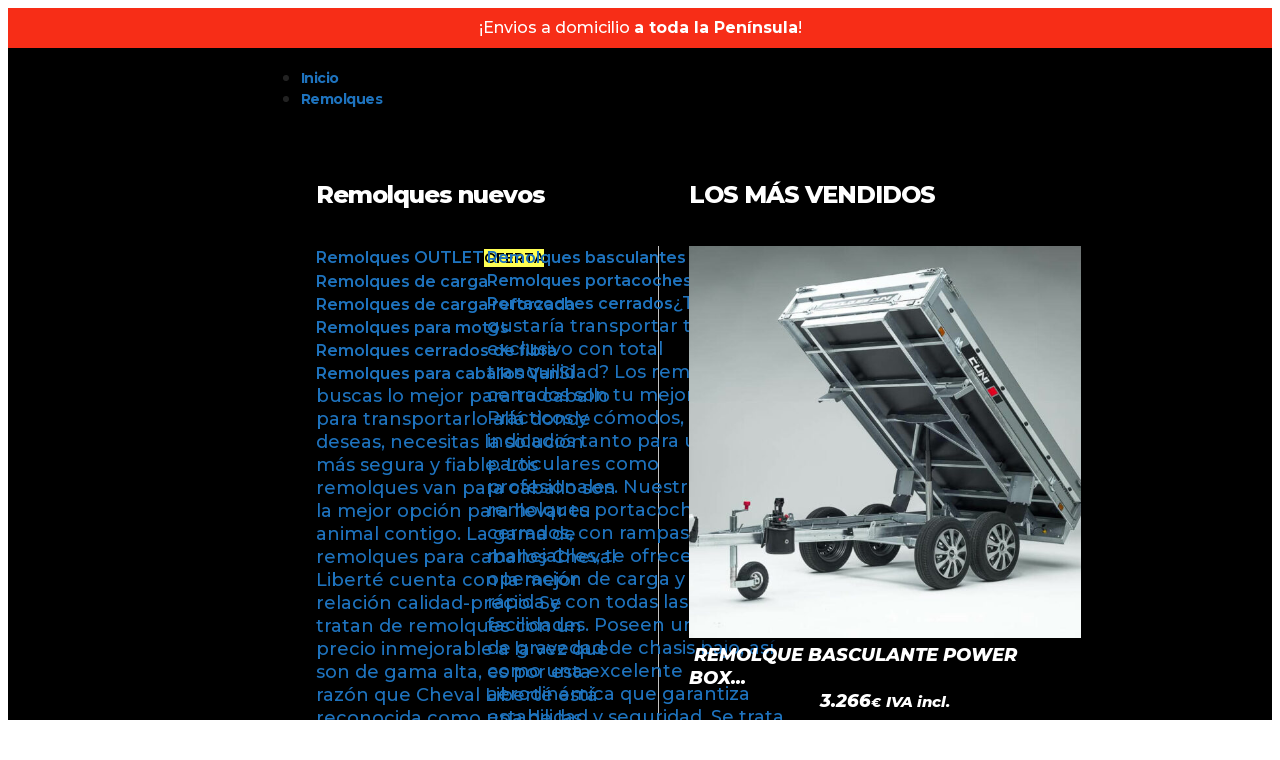

--- FILE ---
content_type: text/html; charset=UTF-8
request_url: https://remolquescuni.com/remolques-caballos-van/miniimax/
body_size: 73564
content:
<!DOCTYPE html>
<html lang="es" prefix="og: https://ogp.me/ns#">
<head>
	<meta charset="UTF-8">
	<script id="cookie-law-info-gcm-var-js">
var _ckyGcm = {"status":true,"default_settings":[{"analytics":"denied","advertisement":"denied","functional":"denied","necessary":"granted","ad_user_data":"denied","ad_personalization":"denied","regions":"All"}],"wait_for_update":2000,"url_passthrough":false,"ads_data_redaction":false}</script>
<script id="cookie-law-info-gcm-js" type="text/javascript" src="https://remolquescuni.com/wp-content/plugins/cookie-law-info/lite/frontend/js/gcm.min.js"></script> <script id="cookieyes" type="text/javascript" src="https://cdn-cookieyes.com/client_data/990807cb1303ca1affef42f4/script.js"></script>
<!-- Google Tag Manager for WordPress by gtm4wp.com -->
<script data-cfasync="false" data-pagespeed-no-defer>
	var gtm4wp_datalayer_name = "dataLayer";
	var dataLayer = dataLayer || [];
	const gtm4wp_use_sku_instead = 0;
	const gtm4wp_currency = 'EUR';
	const gtm4wp_product_per_impression = 10;
	const gtm4wp_clear_ecommerce = false;
	const gtm4wp_datalayer_max_timeout = 2000;
</script>
<!-- End Google Tag Manager for WordPress by gtm4wp.com --><meta name="viewport" content="width=device-width, initial-scale=1">
<!-- Optimización para motores de búsqueda de Rank Math -  https://rankmath.com/ -->
<title>1. Remolque para 3 caballos Miniimax | 14.199€ +iva</title>
<meta name="description" content="El Remolque para 3 caballos Miniimax"/>
<meta name="robots" content="follow, index, max-snippet:-1, max-video-preview:-1, max-image-preview:large"/>
<link rel="canonical" href="https://remolquescuni.com/remolques-caballos-van/miniimax/" />
<meta property="og:locale" content="es_ES" />
<meta property="og:type" content="product" />
<meta property="og:title" content="1. Remolque para 3 caballos Miniimax | 14.199€ +iva" />
<meta property="og:description" content="El Remolque para 3 caballos Miniimax" />
<meta property="og:url" content="https://remolquescuni.com/remolques-caballos-van/miniimax/" />
<meta property="og:site_name" content="Remolques Cuni" />
<meta property="og:updated_time" content="2026-01-21T11:45:21+02:00" />
<meta property="og:image" content="https://remolquescuni.com/wp-content/uploads/2021/07/remolque-para-3-caballos-cheval-liberte-minimax-7.jpg" />
<meta property="og:image:secure_url" content="https://remolquescuni.com/wp-content/uploads/2021/07/remolque-para-3-caballos-cheval-liberte-minimax-7.jpg" />
<meta property="og:image:width" content="1300" />
<meta property="og:image:height" content="900" />
<meta property="og:image:alt" content="Remolque para 3 caballos Miniimax" />
<meta property="og:image:type" content="image/jpeg" />
<meta property="product:price:amount" content="13899" />
<meta property="product:price:currency" content="EUR" />
<meta property="product:availability" content="instock" />
<meta name="twitter:card" content="summary_large_image" />
<meta name="twitter:title" content="1. Remolque para 3 caballos Miniimax | 14.199€ +iva" />
<meta name="twitter:description" content="El Remolque para 3 caballos Miniimax" />
<meta name="twitter:image" content="https://remolquescuni.com/wp-content/uploads/2021/07/remolque-para-3-caballos-cheval-liberte-minimax-7.jpg" />
<meta name="twitter:label1" content="Precio" />
<meta name="twitter:data1" content="13.899&euro;" />
<meta name="twitter:label2" content="Disponibilidad" />
<meta name="twitter:data2" content="Stock disponible" />
<script type="application/ld+json" class="rank-math-schema">{"@context":"https://schema.org","@graph":[{"@type":"Place","@id":"https://remolquescuni.com/#place","geo":{"@type":"GeoCoordinates","latitude":"41.3955202","longitude":"1.1274861"},"hasMap":"https://www.google.com/maps/search/?api=1&amp;query=41.3955202,1.1274861","address":{"@type":"PostalAddress","streetAddress":"Ctra Nacional 240 Km 39","addressLocality":"L\u2019Espluga de Francol\u00ed","addressRegion":"Tarragona","postalCode":"43440","addressCountry":"Espa\u00f1a"}},{"@type":"Organization","@id":"https://remolquescuni.com/#organization","name":"Remolques Cuni","url":"http://remolquescuni.com","email":"info@remolquescuni.com","address":{"@type":"PostalAddress","streetAddress":"Ctra Nacional 240 Km 39","addressLocality":"L\u2019Espluga de Francol\u00ed","addressRegion":"Tarragona","postalCode":"43440","addressCountry":"Espa\u00f1a"},"logo":{"@type":"ImageObject","@id":"https://remolquescuni.com/#logo","url":"http://remolquescuni.com/wp-content/uploads/2021/08/logo-factura-2.jpg","contentUrl":"http://remolquescuni.com/wp-content/uploads/2021/08/logo-factura-2.jpg","caption":"Remolques Cuni","inLanguage":"es","width":"250","height":"98"},"contactPoint":[{"@type":"ContactPoint","telephone":"+34-977-056-007","contactType":"customer support"},{"@type":"ContactPoint","telephone":"+34-605-932-225","contactType":"customer support"}],"location":{"@id":"https://remolquescuni.com/#place"}},{"@type":"WebSite","@id":"https://remolquescuni.com/#website","url":"https://remolquescuni.com","name":"Remolques Cuni","publisher":{"@id":"https://remolquescuni.com/#organization"},"inLanguage":"es"},{"@type":"ImageObject","@id":"https://remolquescuni.com/wp-content/uploads/2021/07/remolque-para-3-caballos-cheval-liberte-minimax-7.jpg","url":"https://remolquescuni.com/wp-content/uploads/2021/07/remolque-para-3-caballos-cheval-liberte-minimax-7.jpg","width":"1300","height":"900","inLanguage":"es"},{"@type":"BreadcrumbList","@id":"https://remolquescuni.com/remolques-caballos-van/miniimax/#breadcrumb","itemListElement":[{"@type":"ListItem","position":"1","item":{"@id":"http://remolquescuni.com","name":"Inicio"}},{"@type":"ListItem","position":"2","item":{"@id":"https://remolquescuni.com/remolques-caballos-van/","name":"Remolques para caballos Van"}},{"@type":"ListItem","position":"3","item":{"@id":"https://remolquescuni.com/remolques-caballos-van/miniimax/","name":"Remolque para 3 caballos Minimax"}}]},{"@type":"ItemPage","@id":"https://remolquescuni.com/remolques-caballos-van/miniimax/#webpage","url":"https://remolquescuni.com/remolques-caballos-van/miniimax/","name":"1. Remolque para 3 caballos Miniimax | 14.199\u20ac +iva","datePublished":"2021-07-13T10:47:53+02:00","dateModified":"2026-01-21T11:45:21+02:00","isPartOf":{"@id":"https://remolquescuni.com/#website"},"primaryImageOfPage":{"@id":"https://remolquescuni.com/wp-content/uploads/2021/07/remolque-para-3-caballos-cheval-liberte-minimax-7.jpg"},"inLanguage":"es","breadcrumb":{"@id":"https://remolquescuni.com/remolques-caballos-van/miniimax/#breadcrumb"}},{"@type":"Product","name":"1. Remolque para 3 caballos Miniimax | 14.199\u20ac +iva","description":"El Remolque para 3 caballos Miniimax","sku":"MINIIMAX","category":"Remolques para caballos Van","mainEntityOfPage":{"@id":"https://remolquescuni.com/remolques-caballos-van/miniimax/#webpage"},"weight":{"@type":"QuantitativeValue","unitCode":"KGM","value":"300"},"image":[{"@type":"ImageObject","url":"https://remolquescuni.com/wp-content/uploads/2021/07/remolque-para-3-caballos-cheval-liberte-minimax-7.jpg","height":"900","width":"1300"},{"@type":"ImageObject","url":"https://remolquescuni.com/wp-content/uploads/2021/07/remolque-para-3-caballos-cheval-liberte-minimax-1.jpg","height":"900","width":"1300"},{"@type":"ImageObject","url":"https://remolquescuni.com/wp-content/uploads/2021/07/remolque-para-3-caballos-cheval-liberte-minimax-10.jpg","height":"900","width":"1300"},{"@type":"ImageObject","url":"https://remolquescuni.com/wp-content/uploads/2021/07/remolque-para-3-caballos-cheval-liberte-minimax-12.jpg","height":"900","width":"1300"},{"@type":"ImageObject","url":"https://remolquescuni.com/wp-content/uploads/2021/07/remolque-para-3-caballos-cheval-liberte-minimax-2.jpg","height":"900","width":"1300"},{"@type":"ImageObject","url":"https://remolquescuni.com/wp-content/uploads/2021/07/remolque-para-3-caballos-cheval-liberte-minimax-3.jpg","height":"900","width":"1300"},{"@type":"ImageObject","url":"https://remolquescuni.com/wp-content/uploads/2021/07/remolque-para-3-caballos-cheval-liberte-minimax-11.jpg","height":"900","width":"1300"},{"@type":"ImageObject","url":"https://remolquescuni.com/wp-content/uploads/2021/07/remolque-para-3-caballos-cheval-liberte-minimax-9.jpg","height":"900","width":"1300"},{"@type":"ImageObject","url":"https://remolquescuni.com/wp-content/uploads/2021/07/remolque-para-3-caballos-cheval-liberte-minimax-8.jpg","height":"900","width":"1300"},{"@type":"ImageObject","url":"https://remolquescuni.com/wp-content/uploads/2021/07/remolque-para-3-caballos-cheval-liberte-minimax-7.jpg","height":"900","width":"1300"},{"@type":"ImageObject","url":"https://remolquescuni.com/wp-content/uploads/2021/07/remolque-para-3-caballos-cheval-liberte-minimax-5.jpg","height":"900","width":"1300"},{"@type":"ImageObject","url":"https://remolquescuni.com/wp-content/uploads/2021/07/remolque-para-3-caballos-cheval-liberte-minimax-6.jpg","height":"900","width":"1300"},{"@type":"ImageObject","url":"https://remolquescuni.com/wp-content/uploads/2021/07/remolque-para-3-caballos-cheval-liberte-minimax-4.jpg","height":"900","width":"1300"},{"@type":"ImageObject","url":"https://remolquescuni.com/wp-content/uploads/2021/07/Remolque-para-3-caballos-Miniimax-5.jpg","height":"800","width":"1200"},{"@type":"ImageObject","url":"https://remolquescuni.com/wp-content/uploads/2021/07/Remolque-para-3-caballos-Miniimax-10.jpeg","height":"800","width":"1200"},{"@type":"ImageObject","url":"https://remolquescuni.com/wp-content/uploads/2021/07/Remolque-para-3-caballos-Miniimax-17.jpeg","height":"800","width":"1200"},{"@type":"ImageObject","url":"https://remolquescuni.com/wp-content/uploads/2021/07/Remolque-para-3-caballos-Miniimax-19.jpeg","height":"800","width":"1200"},{"@type":"ImageObject","url":"https://remolquescuni.com/wp-content/uploads/2021/07/Remolque-para-3-caballos-Miniimax-20.jpeg","height":"800","width":"1200"},{"@type":"ImageObject","url":"https://remolquescuni.com/wp-content/uploads/2021/07/Remolque-para-3-caballos-Miniimax-22.jpeg","height":"800","width":"1200"},{"@type":"ImageObject","url":"https://remolquescuni.com/wp-content/uploads/2021/07/Remolque-para-3-caballos-Miniimax-23.jpeg","height":"800","width":"1200"},{"@type":"ImageObject","url":"https://remolquescuni.com/wp-content/uploads/2021/07/Remolque-para-3-caballos-Miniimax-24.jpeg","height":"800","width":"1200"},{"@type":"ImageObject","url":"https://remolquescuni.com/wp-content/uploads/2021/07/Remolque-para-3-caballos-Miniimax-25.jpeg","height":"800","width":"1200"}],"aggregateRating":{"@type":"AggregateRating","ratingValue":"5.00","bestRating":"5","ratingCount":"1","reviewCount":"1"},"review":[{"@type":"Review","@id":"https://remolquescuni.com/remolques-caballos-van/miniimax/#li-comment-2060","description":"Escogimos este Van por la comodidad del animal. Tenemos varios caballos y al poder mover los accesorios interiores, facilita much\u00edsimo el poder llevar solo 2 caballos tambi\u00e9n. Gracias equipo por la atenci\u00f3n.","datePublished":"2023-04-21 17:01:26","reviewRating":{"@type":"Rating","ratingValue":"5","bestRating":"5","worstRating":"1"},"author":{"@type":"Person","name":"Veronica Salom\u00e9"}}],"offers":{"@type":"Offer","price":"13899","priceCurrency":"EUR","priceValidUntil":"2027-12-31","availability":"http://schema.org/InStock","itemCondition":"NewCondition","url":"https://remolquescuni.com/remolques-caballos-van/miniimax/","seller":{"@type":"Organization","@id":"https://remolquescuni.com/","name":"Remolques Cuni","url":"https://remolquescuni.com","logo":"http://remolquescuni.com/wp-content/uploads/2021/08/logo-factura-2.jpg"},"priceSpecification":{"price":"13899","priceCurrency":"EUR","valueAddedTaxIncluded":"false"}},"@id":"https://remolquescuni.com/remolques-caballos-van/miniimax/#richSnippet"}]}</script>
<!-- /Plugin Rank Math WordPress SEO -->

<link rel='dns-prefetch' href='//player.vimeo.com' />
<link rel='dns-prefetch' href='//w.soundcloud.com' />
<link rel='dns-prefetch' href='//capi-automation.s3.us-east-2.amazonaws.com' />
<link href='https://fonts.gstatic.com' crossorigin rel='preconnect' />
<link href='https://fonts.googleapis.com' crossorigin rel='preconnect' />
<link rel="alternate" type="application/rss+xml" title="Remolques Cuni &raquo; Feed" href="https://remolquescuni.com/feed/" />
<link rel="alternate" type="application/rss+xml" title="Remolques Cuni &raquo; Feed de los comentarios" href="https://remolquescuni.com/comments/feed/" />
<link rel="alternate" type="application/rss+xml" title="Remolques Cuni &raquo; Comentario Remolque para 3 caballos Minimax del feed" href="https://remolquescuni.com/remolques-caballos-van/miniimax/feed/" />
<link rel="alternate" title="oEmbed (JSON)" type="application/json+oembed" href="https://remolquescuni.com/wp-json/oembed/1.0/embed?url=https%3A%2F%2Fremolquescuni.com%2Fremolques-caballos-van%2Fminiimax%2F" />
<link rel="alternate" title="oEmbed (XML)" type="text/xml+oembed" href="https://remolquescuni.com/wp-json/oembed/1.0/embed?url=https%3A%2F%2Fremolquescuni.com%2Fremolques-caballos-van%2Fminiimax%2F&#038;format=xml" />
<style id='wp-img-auto-sizes-contain-inline-css'>
img:is([sizes=auto i],[sizes^="auto," i]){contain-intrinsic-size:3000px 1500px}
/*# sourceURL=wp-img-auto-sizes-contain-inline-css */
</style>
<style id="generate-fonts-css" media="all">/* devanagari */
@font-face {
  font-family: 'Poppins';
  font-style: normal;
  font-weight: 300;
  font-display: swap;
  src: url(/fonts.gstatic.com/s/poppins/v24/pxiByp8kv8JHgFVrLDz8Z11lFd2JQEl8qw.woff2) format('woff2');
  unicode-range: U+0900-097F, U+1CD0-1CF9, U+200C-200D, U+20A8, U+20B9, U+20F0, U+25CC, U+A830-A839, U+A8E0-A8FF, U+11B00-11B09;
}
/* latin-ext */
@font-face {
  font-family: 'Poppins';
  font-style: normal;
  font-weight: 300;
  font-display: swap;
  src: url(/fonts.gstatic.com/s/poppins/v24/pxiByp8kv8JHgFVrLDz8Z1JlFd2JQEl8qw.woff2) format('woff2');
  unicode-range: U+0100-02BA, U+02BD-02C5, U+02C7-02CC, U+02CE-02D7, U+02DD-02FF, U+0304, U+0308, U+0329, U+1D00-1DBF, U+1E00-1E9F, U+1EF2-1EFF, U+2020, U+20A0-20AB, U+20AD-20C0, U+2113, U+2C60-2C7F, U+A720-A7FF;
}
/* latin */
@font-face {
  font-family: 'Poppins';
  font-style: normal;
  font-weight: 300;
  font-display: swap;
  src: url(/fonts.gstatic.com/s/poppins/v24/pxiByp8kv8JHgFVrLDz8Z1xlFd2JQEk.woff2) format('woff2');
  unicode-range: U+0000-00FF, U+0131, U+0152-0153, U+02BB-02BC, U+02C6, U+02DA, U+02DC, U+0304, U+0308, U+0329, U+2000-206F, U+20AC, U+2122, U+2191, U+2193, U+2212, U+2215, U+FEFF, U+FFFD;
}
/* devanagari */
@font-face {
  font-family: 'Poppins';
  font-style: normal;
  font-weight: 400;
  font-display: swap;
  src: url(/fonts.gstatic.com/s/poppins/v24/pxiEyp8kv8JHgFVrJJbecnFHGPezSQ.woff2) format('woff2');
  unicode-range: U+0900-097F, U+1CD0-1CF9, U+200C-200D, U+20A8, U+20B9, U+20F0, U+25CC, U+A830-A839, U+A8E0-A8FF, U+11B00-11B09;
}
/* latin-ext */
@font-face {
  font-family: 'Poppins';
  font-style: normal;
  font-weight: 400;
  font-display: swap;
  src: url(/fonts.gstatic.com/s/poppins/v24/pxiEyp8kv8JHgFVrJJnecnFHGPezSQ.woff2) format('woff2');
  unicode-range: U+0100-02BA, U+02BD-02C5, U+02C7-02CC, U+02CE-02D7, U+02DD-02FF, U+0304, U+0308, U+0329, U+1D00-1DBF, U+1E00-1E9F, U+1EF2-1EFF, U+2020, U+20A0-20AB, U+20AD-20C0, U+2113, U+2C60-2C7F, U+A720-A7FF;
}
/* latin */
@font-face {
  font-family: 'Poppins';
  font-style: normal;
  font-weight: 400;
  font-display: swap;
  src: url(/fonts.gstatic.com/s/poppins/v24/pxiEyp8kv8JHgFVrJJfecnFHGPc.woff2) format('woff2');
  unicode-range: U+0000-00FF, U+0131, U+0152-0153, U+02BB-02BC, U+02C6, U+02DA, U+02DC, U+0304, U+0308, U+0329, U+2000-206F, U+20AC, U+2122, U+2191, U+2193, U+2212, U+2215, U+FEFF, U+FFFD;
}
</style>
<link rel='stylesheet' id='sbi_styles-css' href='https://remolquescuni.com/wp-content/plugins/instagram-feed/css/sbi-styles.min.css?ver=6.10.0' media='all' />
<style id='wp-emoji-styles-inline-css'>

	img.wp-smiley, img.emoji {
		display: inline !important;
		border: none !important;
		box-shadow: none !important;
		height: 1em !important;
		width: 1em !important;
		margin: 0 0.07em !important;
		vertical-align: -0.1em !important;
		background: none !important;
		padding: 0 !important;
	}
/*# sourceURL=wp-emoji-styles-inline-css */
</style>
<link rel='stylesheet' id='wp-block-library-css' href='https://remolquescuni.com/wp-includes/css/dist/block-library/style.min.css?ver=6.9' media='all' />
<link rel='stylesheet' id='mediaelement-css' href='https://remolquescuni.com/wp-includes/js/mediaelement/mediaelementplayer-legacy.min.css?ver=4.2.17' media='all' />
<link rel='stylesheet' id='jet-gallery-frontend-css' href='https://remolquescuni.com/wp-content/plugins/jet-woo-product-gallery/assets/css/frontend.css?ver=2.1.21' media='all' />
<link rel='stylesheet' id='jet-gallery-widget-gallery-slider-css' href='https://remolquescuni.com/wp-content/plugins/jet-woo-product-gallery/assets/css/widgets/gallery-slider.css?ver=2.1.21' media='all' />
<style id='global-styles-inline-css'>
:root{--wp--preset--aspect-ratio--square: 1;--wp--preset--aspect-ratio--4-3: 4/3;--wp--preset--aspect-ratio--3-4: 3/4;--wp--preset--aspect-ratio--3-2: 3/2;--wp--preset--aspect-ratio--2-3: 2/3;--wp--preset--aspect-ratio--16-9: 16/9;--wp--preset--aspect-ratio--9-16: 9/16;--wp--preset--color--black: #000000;--wp--preset--color--cyan-bluish-gray: #abb8c3;--wp--preset--color--white: #ffffff;--wp--preset--color--pale-pink: #f78da7;--wp--preset--color--vivid-red: #cf2e2e;--wp--preset--color--luminous-vivid-orange: #ff6900;--wp--preset--color--luminous-vivid-amber: #fcb900;--wp--preset--color--light-green-cyan: #7bdcb5;--wp--preset--color--vivid-green-cyan: #00d084;--wp--preset--color--pale-cyan-blue: #8ed1fc;--wp--preset--color--vivid-cyan-blue: #0693e3;--wp--preset--color--vivid-purple: #9b51e0;--wp--preset--color--contrast: var(--contrast);--wp--preset--color--contrast-2: var(--contrast-2);--wp--preset--color--contrast-3: var(--contrast-3);--wp--preset--color--base: var(--base);--wp--preset--color--base-2: var(--base-2);--wp--preset--color--base-3: var(--base-3);--wp--preset--color--accent: var(--accent);--wp--preset--gradient--vivid-cyan-blue-to-vivid-purple: linear-gradient(135deg,rgb(6,147,227) 0%,rgb(155,81,224) 100%);--wp--preset--gradient--light-green-cyan-to-vivid-green-cyan: linear-gradient(135deg,rgb(122,220,180) 0%,rgb(0,208,130) 100%);--wp--preset--gradient--luminous-vivid-amber-to-luminous-vivid-orange: linear-gradient(135deg,rgb(252,185,0) 0%,rgb(255,105,0) 100%);--wp--preset--gradient--luminous-vivid-orange-to-vivid-red: linear-gradient(135deg,rgb(255,105,0) 0%,rgb(207,46,46) 100%);--wp--preset--gradient--very-light-gray-to-cyan-bluish-gray: linear-gradient(135deg,rgb(238,238,238) 0%,rgb(169,184,195) 100%);--wp--preset--gradient--cool-to-warm-spectrum: linear-gradient(135deg,rgb(74,234,220) 0%,rgb(151,120,209) 20%,rgb(207,42,186) 40%,rgb(238,44,130) 60%,rgb(251,105,98) 80%,rgb(254,248,76) 100%);--wp--preset--gradient--blush-light-purple: linear-gradient(135deg,rgb(255,206,236) 0%,rgb(152,150,240) 100%);--wp--preset--gradient--blush-bordeaux: linear-gradient(135deg,rgb(254,205,165) 0%,rgb(254,45,45) 50%,rgb(107,0,62) 100%);--wp--preset--gradient--luminous-dusk: linear-gradient(135deg,rgb(255,203,112) 0%,rgb(199,81,192) 50%,rgb(65,88,208) 100%);--wp--preset--gradient--pale-ocean: linear-gradient(135deg,rgb(255,245,203) 0%,rgb(182,227,212) 50%,rgb(51,167,181) 100%);--wp--preset--gradient--electric-grass: linear-gradient(135deg,rgb(202,248,128) 0%,rgb(113,206,126) 100%);--wp--preset--gradient--midnight: linear-gradient(135deg,rgb(2,3,129) 0%,rgb(40,116,252) 100%);--wp--preset--font-size--small: 13px;--wp--preset--font-size--medium: 20px;--wp--preset--font-size--large: 36px;--wp--preset--font-size--x-large: 42px;--wp--preset--spacing--20: 0.44rem;--wp--preset--spacing--30: 0.67rem;--wp--preset--spacing--40: 1rem;--wp--preset--spacing--50: 1.5rem;--wp--preset--spacing--60: 2.25rem;--wp--preset--spacing--70: 3.38rem;--wp--preset--spacing--80: 5.06rem;--wp--preset--shadow--natural: 6px 6px 9px rgba(0, 0, 0, 0.2);--wp--preset--shadow--deep: 12px 12px 50px rgba(0, 0, 0, 0.4);--wp--preset--shadow--sharp: 6px 6px 0px rgba(0, 0, 0, 0.2);--wp--preset--shadow--outlined: 6px 6px 0px -3px rgb(255, 255, 255), 6px 6px rgb(0, 0, 0);--wp--preset--shadow--crisp: 6px 6px 0px rgb(0, 0, 0);}:where(.is-layout-flex){gap: 0.5em;}:where(.is-layout-grid){gap: 0.5em;}body .is-layout-flex{display: flex;}.is-layout-flex{flex-wrap: wrap;align-items: center;}.is-layout-flex > :is(*, div){margin: 0;}body .is-layout-grid{display: grid;}.is-layout-grid > :is(*, div){margin: 0;}:where(.wp-block-columns.is-layout-flex){gap: 2em;}:where(.wp-block-columns.is-layout-grid){gap: 2em;}:where(.wp-block-post-template.is-layout-flex){gap: 1.25em;}:where(.wp-block-post-template.is-layout-grid){gap: 1.25em;}.has-black-color{color: var(--wp--preset--color--black) !important;}.has-cyan-bluish-gray-color{color: var(--wp--preset--color--cyan-bluish-gray) !important;}.has-white-color{color: var(--wp--preset--color--white) !important;}.has-pale-pink-color{color: var(--wp--preset--color--pale-pink) !important;}.has-vivid-red-color{color: var(--wp--preset--color--vivid-red) !important;}.has-luminous-vivid-orange-color{color: var(--wp--preset--color--luminous-vivid-orange) !important;}.has-luminous-vivid-amber-color{color: var(--wp--preset--color--luminous-vivid-amber) !important;}.has-light-green-cyan-color{color: var(--wp--preset--color--light-green-cyan) !important;}.has-vivid-green-cyan-color{color: var(--wp--preset--color--vivid-green-cyan) !important;}.has-pale-cyan-blue-color{color: var(--wp--preset--color--pale-cyan-blue) !important;}.has-vivid-cyan-blue-color{color: var(--wp--preset--color--vivid-cyan-blue) !important;}.has-vivid-purple-color{color: var(--wp--preset--color--vivid-purple) !important;}.has-black-background-color{background-color: var(--wp--preset--color--black) !important;}.has-cyan-bluish-gray-background-color{background-color: var(--wp--preset--color--cyan-bluish-gray) !important;}.has-white-background-color{background-color: var(--wp--preset--color--white) !important;}.has-pale-pink-background-color{background-color: var(--wp--preset--color--pale-pink) !important;}.has-vivid-red-background-color{background-color: var(--wp--preset--color--vivid-red) !important;}.has-luminous-vivid-orange-background-color{background-color: var(--wp--preset--color--luminous-vivid-orange) !important;}.has-luminous-vivid-amber-background-color{background-color: var(--wp--preset--color--luminous-vivid-amber) !important;}.has-light-green-cyan-background-color{background-color: var(--wp--preset--color--light-green-cyan) !important;}.has-vivid-green-cyan-background-color{background-color: var(--wp--preset--color--vivid-green-cyan) !important;}.has-pale-cyan-blue-background-color{background-color: var(--wp--preset--color--pale-cyan-blue) !important;}.has-vivid-cyan-blue-background-color{background-color: var(--wp--preset--color--vivid-cyan-blue) !important;}.has-vivid-purple-background-color{background-color: var(--wp--preset--color--vivid-purple) !important;}.has-black-border-color{border-color: var(--wp--preset--color--black) !important;}.has-cyan-bluish-gray-border-color{border-color: var(--wp--preset--color--cyan-bluish-gray) !important;}.has-white-border-color{border-color: var(--wp--preset--color--white) !important;}.has-pale-pink-border-color{border-color: var(--wp--preset--color--pale-pink) !important;}.has-vivid-red-border-color{border-color: var(--wp--preset--color--vivid-red) !important;}.has-luminous-vivid-orange-border-color{border-color: var(--wp--preset--color--luminous-vivid-orange) !important;}.has-luminous-vivid-amber-border-color{border-color: var(--wp--preset--color--luminous-vivid-amber) !important;}.has-light-green-cyan-border-color{border-color: var(--wp--preset--color--light-green-cyan) !important;}.has-vivid-green-cyan-border-color{border-color: var(--wp--preset--color--vivid-green-cyan) !important;}.has-pale-cyan-blue-border-color{border-color: var(--wp--preset--color--pale-cyan-blue) !important;}.has-vivid-cyan-blue-border-color{border-color: var(--wp--preset--color--vivid-cyan-blue) !important;}.has-vivid-purple-border-color{border-color: var(--wp--preset--color--vivid-purple) !important;}.has-vivid-cyan-blue-to-vivid-purple-gradient-background{background: var(--wp--preset--gradient--vivid-cyan-blue-to-vivid-purple) !important;}.has-light-green-cyan-to-vivid-green-cyan-gradient-background{background: var(--wp--preset--gradient--light-green-cyan-to-vivid-green-cyan) !important;}.has-luminous-vivid-amber-to-luminous-vivid-orange-gradient-background{background: var(--wp--preset--gradient--luminous-vivid-amber-to-luminous-vivid-orange) !important;}.has-luminous-vivid-orange-to-vivid-red-gradient-background{background: var(--wp--preset--gradient--luminous-vivid-orange-to-vivid-red) !important;}.has-very-light-gray-to-cyan-bluish-gray-gradient-background{background: var(--wp--preset--gradient--very-light-gray-to-cyan-bluish-gray) !important;}.has-cool-to-warm-spectrum-gradient-background{background: var(--wp--preset--gradient--cool-to-warm-spectrum) !important;}.has-blush-light-purple-gradient-background{background: var(--wp--preset--gradient--blush-light-purple) !important;}.has-blush-bordeaux-gradient-background{background: var(--wp--preset--gradient--blush-bordeaux) !important;}.has-luminous-dusk-gradient-background{background: var(--wp--preset--gradient--luminous-dusk) !important;}.has-pale-ocean-gradient-background{background: var(--wp--preset--gradient--pale-ocean) !important;}.has-electric-grass-gradient-background{background: var(--wp--preset--gradient--electric-grass) !important;}.has-midnight-gradient-background{background: var(--wp--preset--gradient--midnight) !important;}.has-small-font-size{font-size: var(--wp--preset--font-size--small) !important;}.has-medium-font-size{font-size: var(--wp--preset--font-size--medium) !important;}.has-large-font-size{font-size: var(--wp--preset--font-size--large) !important;}.has-x-large-font-size{font-size: var(--wp--preset--font-size--x-large) !important;}
/*# sourceURL=global-styles-inline-css */
</style>

<style id='classic-theme-styles-inline-css'>
/*! This file is auto-generated */
.wp-block-button__link{color:#fff;background-color:#32373c;border-radius:9999px;box-shadow:none;text-decoration:none;padding:calc(.667em + 2px) calc(1.333em + 2px);font-size:1.125em}.wp-block-file__button{background:#32373c;color:#fff;text-decoration:none}
/*# sourceURL=/wp-includes/css/classic-themes.min.css */
</style>
<link rel='stylesheet' id='jet-engine-frontend-css' href='https://remolquescuni.com/wp-content/plugins/jet-engine/assets/css/frontend.css?ver=3.6.4.1' media='all' />
<link rel='stylesheet' id='sequra-widget-css' href='https://remolquescuni.com/wp-content/plugins/sequra/assets/css/widget.css?ver=4.1.3' media='all' />
<link rel='stylesheet' id='woocommerce-print-products-css' href='https://remolquescuni.com/wp-content/plugins/woocommerce-print-products/public/css/woocommerce-print-products-public.css?ver=1.8.14' media='all' />
<link rel='stylesheet' id='font-awesome-css' href='https://remolquescuni.com/wp-content/plugins/elementor/assets/lib/font-awesome/css/font-awesome.min.css?ver=4.7.0' media='all' />
<style id='font-awesome-inline-css'>
[data-font="FontAwesome"]:before {font-family: 'FontAwesome' !important;content: attr(data-icon) !important;speak: none !important;font-weight: normal !important;font-variant: normal !important;text-transform: none !important;line-height: 1 !important;font-style: normal !important;-webkit-font-smoothing: antialiased !important;-moz-osx-font-smoothing: grayscale !important;}
/*# sourceURL=font-awesome-inline-css */
</style>
<link rel='stylesheet' id='photoswipe-css' href='https://remolquescuni.com/wp-content/plugins/woocommerce/assets/css/photoswipe/photoswipe.min.css?ver=10.4.3' media='all' />
<link rel='stylesheet' id='photoswipe-default-skin-css' href='https://remolquescuni.com/wp-content/plugins/woocommerce/assets/css/photoswipe/default-skin/default-skin.min.css?ver=10.4.3' media='all' />
<link rel='stylesheet' id='woocommerce-layout-css' href='https://remolquescuni.com/wp-content/plugins/woocommerce/assets/css/woocommerce-layout.css?ver=10.4.3' media='all' />
<link rel='stylesheet' id='woocommerce-smallscreen-css' href='https://remolquescuni.com/wp-content/plugins/woocommerce/assets/css/woocommerce-smallscreen.css?ver=10.4.3' media='only screen and (max-width: 768px)' />
<link rel='stylesheet' id='woocommerce-general-css' href='https://remolquescuni.com/wp-content/plugins/woocommerce/assets/css/woocommerce.css?ver=10.4.3' media='all' />
<style id='woocommerce-general-inline-css'>
.woocommerce .page-header-image-single {display: none;}.woocommerce .entry-content,.woocommerce .product .entry-summary {margin-top: 0;}.related.products {clear: both;}.checkout-subscribe-prompt.clear {visibility: visible;height: initial;width: initial;}@media (max-width:768px) {.woocommerce .woocommerce-ordering,.woocommerce-page .woocommerce-ordering {float: none;}.woocommerce .woocommerce-ordering select {max-width: 100%;}.woocommerce ul.products li.product,.woocommerce-page ul.products li.product,.woocommerce-page[class*=columns-] ul.products li.product,.woocommerce[class*=columns-] ul.products li.product {width: 100%;float: none;}}
/*# sourceURL=woocommerce-general-inline-css */
</style>
<style id='woocommerce-inline-inline-css'>
.woocommerce form .form-row .required { visibility: visible; }
/*# sourceURL=woocommerce-inline-inline-css */
</style>
<link rel='stylesheet' id='generate-comments-css' href='https://remolquescuni.com/wp-content/themes/generatepress/assets/css/components/comments.min.css?ver=3.6.1' media='all' />
<link rel='stylesheet' id='generate-style-css' href='https://remolquescuni.com/wp-content/themes/generatepress/assets/css/main.min.css?ver=3.6.1' media='all' />
<style id='generate-style-inline-css'>
body{background-color:#f7f8f9;color:#222222;}a{color:#1e73be;}a:hover, a:focus, a:active{color:#000000;}.grid-container{max-width:1400px;}.wp-block-group__inner-container{max-width:1400px;margin-left:auto;margin-right:auto;}:root{--contrast:#222222;--contrast-2:#575760;--contrast-3:#b2b2be;--base:#f0f0f0;--base-2:#f7f8f9;--base-3:#ffffff;--accent:#1e73be;}:root .has-contrast-color{color:var(--contrast);}:root .has-contrast-background-color{background-color:var(--contrast);}:root .has-contrast-2-color{color:var(--contrast-2);}:root .has-contrast-2-background-color{background-color:var(--contrast-2);}:root .has-contrast-3-color{color:var(--contrast-3);}:root .has-contrast-3-background-color{background-color:var(--contrast-3);}:root .has-base-color{color:var(--base);}:root .has-base-background-color{background-color:var(--base);}:root .has-base-2-color{color:var(--base-2);}:root .has-base-2-background-color{background-color:var(--base-2);}:root .has-base-3-color{color:var(--base-3);}:root .has-base-3-background-color{background-color:var(--base-3);}:root .has-accent-color{color:var(--accent);}:root .has-accent-background-color{background-color:var(--accent);}body, button, input, select, textarea{font-family:"Poppins", sans-serif;font-size:18px;}body{line-height:1.5;}.entry-content > [class*="wp-block-"]:not(:last-child):not(.wp-block-heading){margin-bottom:1.5em;}.main-navigation .main-nav ul ul li a{font-size:14px;}.sidebar .widget, .footer-widgets .widget{font-size:17px;}@media (max-width:768px){h1{font-size:31px;}h2{font-size:27px;}h3{font-size:24px;}h4{font-size:22px;}h5{font-size:19px;}}.top-bar{background-color:#636363;color:#ffffff;}.top-bar a{color:#ffffff;}.top-bar a:hover{color:#303030;}.site-header{background-color:#ffffff;}.main-title a,.main-title a:hover{color:#222222;}.site-description{color:#757575;}.mobile-menu-control-wrapper .menu-toggle,.mobile-menu-control-wrapper .menu-toggle:hover,.mobile-menu-control-wrapper .menu-toggle:focus,.has-inline-mobile-toggle #site-navigation.toggled{background-color:rgba(0, 0, 0, 0.02);}.main-navigation,.main-navigation ul ul{background-color:#ffffff;}.main-navigation .main-nav ul li a, .main-navigation .menu-toggle, .main-navigation .menu-bar-items{color:#515151;}.main-navigation .main-nav ul li:not([class*="current-menu-"]):hover > a, .main-navigation .main-nav ul li:not([class*="current-menu-"]):focus > a, .main-navigation .main-nav ul li.sfHover:not([class*="current-menu-"]) > a, .main-navigation .menu-bar-item:hover > a, .main-navigation .menu-bar-item.sfHover > a{color:#7a8896;background-color:#ffffff;}button.menu-toggle:hover,button.menu-toggle:focus{color:#515151;}.main-navigation .main-nav ul li[class*="current-menu-"] > a{color:#7a8896;background-color:#ffffff;}.navigation-search input[type="search"],.navigation-search input[type="search"]:active, .navigation-search input[type="search"]:focus, .main-navigation .main-nav ul li.search-item.active > a, .main-navigation .menu-bar-items .search-item.active > a{color:#7a8896;background-color:#ffffff;}.main-navigation ul ul{background-color:#eaeaea;}.main-navigation .main-nav ul ul li a{color:#515151;}.main-navigation .main-nav ul ul li:not([class*="current-menu-"]):hover > a,.main-navigation .main-nav ul ul li:not([class*="current-menu-"]):focus > a, .main-navigation .main-nav ul ul li.sfHover:not([class*="current-menu-"]) > a{color:#7a8896;background-color:#eaeaea;}.main-navigation .main-nav ul ul li[class*="current-menu-"] > a{color:#7a8896;background-color:#eaeaea;}.separate-containers .inside-article, .separate-containers .comments-area, .separate-containers .page-header, .one-container .container, .separate-containers .paging-navigation, .inside-page-header{background-color:#ffffff;}.entry-title a{color:#222222;}.entry-title a:hover{color:#55555e;}.entry-meta{color:#595959;}.sidebar .widget{background-color:#ffffff;}.footer-widgets{background-color:#ffffff;}.footer-widgets .widget-title{color:#000000;}.site-info{color:#ffffff;background-color:#55555e;}.site-info a{color:#ffffff;}.site-info a:hover{color:#d3d3d3;}.footer-bar .widget_nav_menu .current-menu-item a{color:#d3d3d3;}input[type="text"],input[type="email"],input[type="url"],input[type="password"],input[type="search"],input[type="tel"],input[type="number"],textarea,select{color:#666666;background-color:#fafafa;border-color:#cccccc;}input[type="text"]:focus,input[type="email"]:focus,input[type="url"]:focus,input[type="password"]:focus,input[type="search"]:focus,input[type="tel"]:focus,input[type="number"]:focus,textarea:focus,select:focus{color:#666666;background-color:#ffffff;border-color:#bfbfbf;}button,html input[type="button"],input[type="reset"],input[type="submit"],a.button,a.wp-block-button__link:not(.has-background){color:#ffffff;background-color:#55555e;}button:hover,html input[type="button"]:hover,input[type="reset"]:hover,input[type="submit"]:hover,a.button:hover,button:focus,html input[type="button"]:focus,input[type="reset"]:focus,input[type="submit"]:focus,a.button:focus,a.wp-block-button__link:not(.has-background):active,a.wp-block-button__link:not(.has-background):focus,a.wp-block-button__link:not(.has-background):hover{color:#ffffff;background-color:#3f4047;}a.generate-back-to-top{background-color:rgba( 0,0,0,0.4 );color:#ffffff;}a.generate-back-to-top:hover,a.generate-back-to-top:focus{background-color:rgba( 0,0,0,0.6 );color:#ffffff;}:root{--gp-search-modal-bg-color:var(--base-3);--gp-search-modal-text-color:var(--contrast);--gp-search-modal-overlay-bg-color:rgba(0,0,0,0.2);}@media (max-width:768px){.main-navigation .menu-bar-item:hover > a, .main-navigation .menu-bar-item.sfHover > a{background:none;color:#515151;}}.nav-below-header .main-navigation .inside-navigation.grid-container, .nav-above-header .main-navigation .inside-navigation.grid-container{padding:0px 20px 0px 20px;}.site-main .wp-block-group__inner-container{padding:40px;}.separate-containers .paging-navigation{padding-top:20px;padding-bottom:20px;}.entry-content .alignwide, body:not(.no-sidebar) .entry-content .alignfull{margin-left:-40px;width:calc(100% + 80px);max-width:calc(100% + 80px);}.rtl .menu-item-has-children .dropdown-menu-toggle{padding-left:20px;}.rtl .main-navigation .main-nav ul li.menu-item-has-children > a{padding-right:20px;}@media (max-width:768px){.separate-containers .inside-article, .separate-containers .comments-area, .separate-containers .page-header, .separate-containers .paging-navigation, .one-container .site-content, .inside-page-header{padding:30px;}.site-main .wp-block-group__inner-container{padding:30px;}.inside-top-bar{padding-right:30px;padding-left:30px;}.inside-header{padding-right:30px;padding-left:30px;}.widget-area .widget{padding-top:30px;padding-right:30px;padding-bottom:30px;padding-left:30px;}.footer-widgets-container{padding-top:30px;padding-right:30px;padding-bottom:30px;padding-left:30px;}.inside-site-info{padding-right:30px;padding-left:30px;}.entry-content .alignwide, body:not(.no-sidebar) .entry-content .alignfull{margin-left:-30px;width:calc(100% + 60px);max-width:calc(100% + 60px);}.one-container .site-main .paging-navigation{margin-bottom:20px;}}/* End cached CSS */.is-right-sidebar{width:30%;}.is-left-sidebar{width:30%;}.site-content .content-area{width:100%;}@media (max-width:768px){.main-navigation .menu-toggle,.sidebar-nav-mobile:not(#sticky-placeholder){display:block;}.main-navigation ul,.gen-sidebar-nav,.main-navigation:not(.slideout-navigation):not(.toggled) .main-nav > ul,.has-inline-mobile-toggle #site-navigation .inside-navigation > *:not(.navigation-search):not(.main-nav){display:none;}.nav-align-right .inside-navigation,.nav-align-center .inside-navigation{justify-content:space-between;}.has-inline-mobile-toggle .mobile-menu-control-wrapper{display:flex;flex-wrap:wrap;}.has-inline-mobile-toggle .inside-header{flex-direction:row;text-align:left;flex-wrap:wrap;}.has-inline-mobile-toggle .header-widget,.has-inline-mobile-toggle #site-navigation{flex-basis:100%;}.nav-float-left .has-inline-mobile-toggle #site-navigation{order:10;}}
.elementor-template-full-width .site-content{display:block;}
/*# sourceURL=generate-style-inline-css */
</style>
<link rel='stylesheet' id='generate-child-css' href='https://remolquescuni.com/wp-content/themes/generatepress-child/style.css?ver=1746433460' media='all' />
<link rel='stylesheet' id='jet-menu-public-styles-css' href='https://remolquescuni.com/wp-content/plugins/jet-menu/assets/public/css/public.css?ver=2.4.7.1' media='all' />
<link rel='stylesheet' id='jet-menu-general-css' href='https://remolquescuni.com/wp-content/uploads/jet-menu/jet-menu-general.css?ver=1737618625' media='all' />
<link rel='stylesheet' id='jet-woo-builder-generatepress-css' href='https://remolquescuni.com/wp-content/plugins/jet-woo-builder/includes/compatibility/packages/themes/generatepress/assets/css/style.css?ver=2.1.18' media='all' />
<link rel='stylesheet' id='elementor-frontend-css' href='https://remolquescuni.com/wp-content/uploads/elementor/css/custom-frontend.min.css?ver=1760938525' media='all' />
<link rel='stylesheet' id='elementor-post-6259-css' href='https://remolquescuni.com/wp-content/uploads/elementor/css/post-6259.css?ver=1760938744' media='all' />
<link rel='stylesheet' id='jet-woo-builder-css' href='https://remolquescuni.com/wp-content/plugins/jet-woo-builder/assets/css/frontend.css?ver=2.1.18' media='all' />
<style id='jet-woo-builder-inline-css'>
@font-face {
				font-family: "WooCommerce";
				font-weight: normal;
				font-style: normal;
				src: url("https://remolquescuni.com/wp-content/plugins/woocommerce/assets/fonts/WooCommerce.eot");
				src: url("https://remolquescuni.com/wp-content/plugins/woocommerce/assets/fonts/WooCommerce.eot?#iefix") format("embedded-opentype"),
					 url("https://remolquescuni.com/wp-content/plugins/woocommerce/assets/fonts/WooCommerce.woff") format("woff"),
					 url("https://remolquescuni.com/wp-content/plugins/woocommerce/assets/fonts/WooCommerce.ttf") format("truetype"),
					 url("https://remolquescuni.com/wp-content/plugins/woocommerce/assets/fonts/WooCommerce.svg#WooCommerce") format("svg");
			}
/*# sourceURL=jet-woo-builder-inline-css */
</style>
<link rel='stylesheet' id='elementor-icons-shared-0-css' href='https://remolquescuni.com/wp-content/plugins/elementor/assets/lib/font-awesome/css/fontawesome.min.css?ver=5.15.3' media='all' />
<link rel='stylesheet' id='elementor-icons-fa-solid-css' href='https://remolquescuni.com/wp-content/plugins/elementor/assets/lib/font-awesome/css/solid.min.css?ver=5.15.3' media='all' />
<link rel='stylesheet' id='swiper-css' href='https://remolquescuni.com/wp-content/plugins/elementor/assets/lib/swiper/v8/css/swiper.min.css?ver=8.4.5' media='all' />
<link rel='stylesheet' id='e-swiper-css' href='https://remolquescuni.com/wp-content/plugins/elementor/assets/css/conditionals/e-swiper.min.css?ver=3.27.6' media='all' />
<link rel='stylesheet' id='jet-woo-builder-frontend-font-css' href='https://remolquescuni.com/wp-content/plugins/jet-woo-builder/assets/css/lib/jetwoobuilder-frontend-font/css/jetwoobuilder-frontend-font.css?ver=2.1.18' media='all' />
<link rel='stylesheet' id='widget-heading-css' href='https://remolquescuni.com/wp-content/plugins/elementor/assets/css/widget-heading.min.css?ver=3.27.6' media='all' />
<link rel='stylesheet' id='widget-text-editor-css' href='https://remolquescuni.com/wp-content/plugins/elementor/assets/css/widget-text-editor.min.css?ver=3.27.6' media='all' />
<link rel='stylesheet' id='widget-form-css' href='https://remolquescuni.com/wp-content/plugins/elementor-pro/assets/css/widget-form.min.css?ver=3.27.0' media='all' />
<link rel='stylesheet' id='e-popup-css' href='https://remolquescuni.com/wp-content/plugins/elementor-pro/assets/css/conditionals/popup.min.css?ver=3.27.0' media='all' />
<link rel='stylesheet' id='e-animation-fadeInRight-css' href='https://remolquescuni.com/wp-content/plugins/elementor/assets/lib/animations/styles/fadeInRight.min.css?ver=3.27.6' media='all' />
<link rel='stylesheet' id='widget-slides-css' href='https://remolquescuni.com/wp-content/uploads/elementor/css/custom-pro-widget-slides.min.css?ver=1760938525' media='all' />
<link rel='stylesheet' id='widget-image-css' href='https://remolquescuni.com/wp-content/plugins/elementor/assets/css/widget-image.min.css?ver=3.27.6' media='all' />
<link rel='stylesheet' id='widget-woocommerce-menu-cart-css' href='https://remolquescuni.com/wp-content/uploads/elementor/css/custom-pro-widget-woocommerce-menu-cart.min.css?ver=1760938525' media='all' />
<link rel='stylesheet' id='e-sticky-css' href='https://remolquescuni.com/wp-content/plugins/elementor-pro/assets/css/modules/sticky.min.css?ver=3.27.0' media='all' />
<link rel='stylesheet' id='widget-nav-menu-css' href='https://remolquescuni.com/wp-content/uploads/elementor/css/custom-pro-widget-nav-menu.min.css?ver=1760938525' media='all' />
<link rel='stylesheet' id='widget-spacer-css' href='https://remolquescuni.com/wp-content/plugins/elementor/assets/css/widget-spacer.min.css?ver=3.27.6' media='all' />
<link rel='stylesheet' id='widget-toggle-css' href='https://remolquescuni.com/wp-content/uploads/elementor/css/custom-widget-toggle.min.css?ver=1760938525' media='all' />
<link rel='stylesheet' id='e-animation-shrink-css' href='https://remolquescuni.com/wp-content/plugins/elementor/assets/lib/animations/styles/e-animation-shrink.min.css?ver=3.27.6' media='all' />
<link rel='stylesheet' id='widget-social-icons-css' href='https://remolquescuni.com/wp-content/plugins/elementor/assets/css/widget-social-icons.min.css?ver=3.27.6' media='all' />
<link rel='stylesheet' id='e-apple-webkit-css' href='https://remolquescuni.com/wp-content/uploads/elementor/css/custom-apple-webkit.min.css?ver=1760938525' media='all' />
<link rel='stylesheet' id='elementor-icons-css' href='https://remolquescuni.com/wp-content/plugins/elementor/assets/lib/eicons/css/elementor-icons.min.css?ver=5.35.0' media='all' />
<link rel='stylesheet' id='elementor-post-8-css' href='https://remolquescuni.com/wp-content/uploads/elementor/css/post-8.css?ver=1760938525' media='all' />
<link rel='stylesheet' id='sbistyles-css' href='https://remolquescuni.com/wp-content/plugins/instagram-feed/css/sbi-styles.min.css?ver=6.10.0' media='all' />
<link rel='stylesheet' id='elementor-post-18903-css' href='https://remolquescuni.com/wp-content/uploads/elementor/css/post-18903.css?ver=1760938525' media='all' />
<link rel='stylesheet' id='elementor-post-62-css' href='https://remolquescuni.com/wp-content/uploads/elementor/css/post-62.css?ver=1768911475' media='all' />
<link rel='stylesheet' id='elementor-post-335-css' href='https://remolquescuni.com/wp-content/uploads/elementor/css/post-335.css?ver=1764929152' media='all' />
<link rel='stylesheet' id='yith_wapo_color_label_frontend-css' href='https://remolquescuni.com/wp-content/plugins/yith-woocommerce-advanced-product-options-premium/modules/color-label-variations/assets/css/frontend.css?ver=4.19.1' media='all' />
<style id='yith_wapo_color_label_frontend-inline-css'>
:root {--yith-wccl-tooltip-background: rgb(255,255,255);--yith-wccl-tooltip-text-color: rgb(0,0,0);--yith-wccl-select-option-size: 40px;}
/*# sourceURL=yith_wapo_color_label_frontend-inline-css */
</style>
<style id="custom-google-fonts-css" media="all">/* cyrillic-ext */
@font-face {
  font-family: 'Montserrat';
  font-style: normal;
  font-weight: 400;
  font-display: swap;
  src: url(/fonts.gstatic.com/s/montserrat/v31/JTUHjIg1_i6t8kCHKm4532VJOt5-QNFgpCtr6Hw0aXp-p7K4KLjztg.woff2) format('woff2');
  unicode-range: U+0460-052F, U+1C80-1C8A, U+20B4, U+2DE0-2DFF, U+A640-A69F, U+FE2E-FE2F;
}
/* cyrillic */
@font-face {
  font-family: 'Montserrat';
  font-style: normal;
  font-weight: 400;
  font-display: swap;
  src: url(/fonts.gstatic.com/s/montserrat/v31/JTUHjIg1_i6t8kCHKm4532VJOt5-QNFgpCtr6Hw9aXp-p7K4KLjztg.woff2) format('woff2');
  unicode-range: U+0301, U+0400-045F, U+0490-0491, U+04B0-04B1, U+2116;
}
/* vietnamese */
@font-face {
  font-family: 'Montserrat';
  font-style: normal;
  font-weight: 400;
  font-display: swap;
  src: url(/fonts.gstatic.com/s/montserrat/v31/JTUHjIg1_i6t8kCHKm4532VJOt5-QNFgpCtr6Hw2aXp-p7K4KLjztg.woff2) format('woff2');
  unicode-range: U+0102-0103, U+0110-0111, U+0128-0129, U+0168-0169, U+01A0-01A1, U+01AF-01B0, U+0300-0301, U+0303-0304, U+0308-0309, U+0323, U+0329, U+1EA0-1EF9, U+20AB;
}
/* latin-ext */
@font-face {
  font-family: 'Montserrat';
  font-style: normal;
  font-weight: 400;
  font-display: swap;
  src: url(/fonts.gstatic.com/s/montserrat/v31/JTUHjIg1_i6t8kCHKm4532VJOt5-QNFgpCtr6Hw3aXp-p7K4KLjztg.woff2) format('woff2');
  unicode-range: U+0100-02BA, U+02BD-02C5, U+02C7-02CC, U+02CE-02D7, U+02DD-02FF, U+0304, U+0308, U+0329, U+1D00-1DBF, U+1E00-1E9F, U+1EF2-1EFF, U+2020, U+20A0-20AB, U+20AD-20C0, U+2113, U+2C60-2C7F, U+A720-A7FF;
}
/* latin */
@font-face {
  font-family: 'Montserrat';
  font-style: normal;
  font-weight: 400;
  font-display: swap;
  src: url(/fonts.gstatic.com/s/montserrat/v31/JTUHjIg1_i6t8kCHKm4532VJOt5-QNFgpCtr6Hw5aXp-p7K4KLg.woff2) format('woff2');
  unicode-range: U+0000-00FF, U+0131, U+0152-0153, U+02BB-02BC, U+02C6, U+02DA, U+02DC, U+0304, U+0308, U+0329, U+2000-206F, U+20AC, U+2122, U+2191, U+2193, U+2212, U+2215, U+FEFF, U+FFFD;
}
</style>
<link rel='stylesheet' id='chaty-front-css-css' href="https://remolquescuni.com/wp-content/plugins/chaty/css/chaty-front.min.css?ver=3.5.11757841503" media='all' />
<link rel='stylesheet' id='yith_wapo_front-css' href='https://remolquescuni.com/wp-content/plugins/yith-woocommerce-advanced-product-options-premium/assets/css/front.css?ver=4.19.1' media='all' />
<style id='yith_wapo_front-inline-css'>
:root{--yith-wapo-required-option-color:#AF2323;--yith-wapo-checkbox-style:5px;--yith-wapo-color-swatch-style:2px;--yith-wapo-label-font-size:14px;--yith-wapo-description-font-size:12px;--yith-wapo-color-swatch-size:40px;--yith-wapo-block-padding:0px 0px 0px 0px ;--yith-wapo-block-background-color:rgb(255,255,255);--yith-wapo-accent-color-color:#000000;--yith-wapo-form-border-color-color:rgb(122,122,122);--yith-wapo-price-box-colors-text:#474747;--yith-wapo-price-box-colors-background:#FFFFFF;--yith-wapo-uploads-file-colors-background:#f3f3f3;--yith-wapo-uploads-file-colors-border:#c4c4c4;--yith-wapo-tooltip-colors-background:rgb(255,255,255);--yith-wapo-tooltip-colors-text:rgb(0,0,0);}
/*# sourceURL=yith_wapo_front-inline-css */
</style>
<link rel='stylesheet' id='yith_wapo_jquery-ui-css' href='https://remolquescuni.com/wp-content/plugins/yith-woocommerce-advanced-product-options-premium/assets/css/jquery/jquery-ui-1.13.2.css?ver=4.19.1' media='all' />
<link rel='stylesheet' id='dashicons-css' href='https://remolquescuni.com/wp-includes/css/dashicons.min.css?ver=6.9' media='all' />
<style id='dashicons-inline-css'>
[data-font="Dashicons"]:before {font-family: 'Dashicons' !important;content: attr(data-icon) !important;speak: none !important;font-weight: normal !important;font-variant: normal !important;text-transform: none !important;line-height: 1 !important;font-style: normal !important;-webkit-font-smoothing: antialiased !important;-moz-osx-font-smoothing: grayscale !important;}
/*# sourceURL=dashicons-inline-css */
</style>
<link rel='stylesheet' id='yith-plugin-fw-icon-font-css' href='https://remolquescuni.com/wp-content/plugins/yith-woocommerce-recover-abandoned-cart-premium/plugin-fw/assets/css/yith-icon.css?ver=4.7.7' media='all' />
<link rel='stylesheet' id='wp-color-picker-css' href='https://remolquescuni.com/wp-admin/css/color-picker.min.css?ver=6.9' media='all' />
<link rel='stylesheet' id='yith-wcwtl-style-css' href='https://remolquescuni.com/wp-content/plugins/yith-woocommerce-waiting-list-premium/assets/css/yith-wcwtl-frontend.min.css?ver=3.28.0' media='all' />
<style id='yith-wcwtl-style-inline-css'>

		    .yith-wcwtl-output { background-color: #f9f9f9!important; padding: 40px 40px 40px 40px; border-radius: 15px;}
		    .yith-wcwtl-output.success, .yith-wcwtl-output.subscribed{ background-color: #f7fae2!important; color: #149900!important }
		    .yith-wcwtl-output .button{background:#a46497!important;color:#ffffff!important;}
			.yith-wcwtl-output .button:hover{background:#935386!important;color:#ffffff!important;}
			.yith-wcwtl-output .button.button-leave{background:#a46497!important;color:#ffffff!important;}
			.yith-wcwtl-output .button.button-leave:hover{background:#935386!important;color:#ffffff!important;}
			.yith-wcwtl-output .yith-wcwtl-error{ background-color: #f9f9f9!important; color: #AF2323!important; }
			.yith-wcwtl-output .yith-wcwtl-success #Group circle{ fill:#e4edc1 }
			.yith-wcwtl-output .yith-wcwtl-success #Group g{ fill: #a1c746 }
			
/*# sourceURL=yith-wcwtl-style-inline-css */
</style>
<link rel='stylesheet' id='jquery-chosen-css' href='https://remolquescuni.com/wp-content/plugins/jet-search/assets/lib/chosen/chosen.min.css?ver=1.8.7' media='all' />
<link rel='stylesheet' id='jet-search-css' href='https://remolquescuni.com/wp-content/plugins/jet-search/assets/css/jet-search.css?ver=3.5.16.1' media='all' />
<style id="google-fonts-1-css" media="all">/* cyrillic-ext */
@font-face {
  font-family: 'Montserrat';
  font-style: italic;
  font-weight: 100;
  src: url(/fonts.gstatic.com/s/montserrat/v31/JTUQjIg1_i6t8kCHKm459WxRxC7m0dR9pBOi.woff2) format('woff2');
  unicode-range: U+0460-052F, U+1C80-1C8A, U+20B4, U+2DE0-2DFF, U+A640-A69F, U+FE2E-FE2F;
}
/* cyrillic */
@font-face {
  font-family: 'Montserrat';
  font-style: italic;
  font-weight: 100;
  src: url(/fonts.gstatic.com/s/montserrat/v31/JTUQjIg1_i6t8kCHKm459WxRzS7m0dR9pBOi.woff2) format('woff2');
  unicode-range: U+0301, U+0400-045F, U+0490-0491, U+04B0-04B1, U+2116;
}
/* vietnamese */
@font-face {
  font-family: 'Montserrat';
  font-style: italic;
  font-weight: 100;
  src: url(/fonts.gstatic.com/s/montserrat/v31/JTUQjIg1_i6t8kCHKm459WxRxi7m0dR9pBOi.woff2) format('woff2');
  unicode-range: U+0102-0103, U+0110-0111, U+0128-0129, U+0168-0169, U+01A0-01A1, U+01AF-01B0, U+0300-0301, U+0303-0304, U+0308-0309, U+0323, U+0329, U+1EA0-1EF9, U+20AB;
}
/* latin-ext */
@font-face {
  font-family: 'Montserrat';
  font-style: italic;
  font-weight: 100;
  src: url(/fonts.gstatic.com/s/montserrat/v31/JTUQjIg1_i6t8kCHKm459WxRxy7m0dR9pBOi.woff2) format('woff2');
  unicode-range: U+0100-02BA, U+02BD-02C5, U+02C7-02CC, U+02CE-02D7, U+02DD-02FF, U+0304, U+0308, U+0329, U+1D00-1DBF, U+1E00-1E9F, U+1EF2-1EFF, U+2020, U+20A0-20AB, U+20AD-20C0, U+2113, U+2C60-2C7F, U+A720-A7FF;
}
/* latin */
@font-face {
  font-family: 'Montserrat';
  font-style: italic;
  font-weight: 100;
  src: url(/fonts.gstatic.com/s/montserrat/v31/JTUQjIg1_i6t8kCHKm459WxRyS7m0dR9pA.woff2) format('woff2');
  unicode-range: U+0000-00FF, U+0131, U+0152-0153, U+02BB-02BC, U+02C6, U+02DA, U+02DC, U+0304, U+0308, U+0329, U+2000-206F, U+20AC, U+2122, U+2191, U+2193, U+2212, U+2215, U+FEFF, U+FFFD;
}
/* cyrillic-ext */
@font-face {
  font-family: 'Montserrat';
  font-style: italic;
  font-weight: 200;
  src: url(/fonts.gstatic.com/s/montserrat/v31/JTUQjIg1_i6t8kCHKm459WxRxC7m0dR9pBOi.woff2) format('woff2');
  unicode-range: U+0460-052F, U+1C80-1C8A, U+20B4, U+2DE0-2DFF, U+A640-A69F, U+FE2E-FE2F;
}
/* cyrillic */
@font-face {
  font-family: 'Montserrat';
  font-style: italic;
  font-weight: 200;
  src: url(/fonts.gstatic.com/s/montserrat/v31/JTUQjIg1_i6t8kCHKm459WxRzS7m0dR9pBOi.woff2) format('woff2');
  unicode-range: U+0301, U+0400-045F, U+0490-0491, U+04B0-04B1, U+2116;
}
/* vietnamese */
@font-face {
  font-family: 'Montserrat';
  font-style: italic;
  font-weight: 200;
  src: url(/fonts.gstatic.com/s/montserrat/v31/JTUQjIg1_i6t8kCHKm459WxRxi7m0dR9pBOi.woff2) format('woff2');
  unicode-range: U+0102-0103, U+0110-0111, U+0128-0129, U+0168-0169, U+01A0-01A1, U+01AF-01B0, U+0300-0301, U+0303-0304, U+0308-0309, U+0323, U+0329, U+1EA0-1EF9, U+20AB;
}
/* latin-ext */
@font-face {
  font-family: 'Montserrat';
  font-style: italic;
  font-weight: 200;
  src: url(/fonts.gstatic.com/s/montserrat/v31/JTUQjIg1_i6t8kCHKm459WxRxy7m0dR9pBOi.woff2) format('woff2');
  unicode-range: U+0100-02BA, U+02BD-02C5, U+02C7-02CC, U+02CE-02D7, U+02DD-02FF, U+0304, U+0308, U+0329, U+1D00-1DBF, U+1E00-1E9F, U+1EF2-1EFF, U+2020, U+20A0-20AB, U+20AD-20C0, U+2113, U+2C60-2C7F, U+A720-A7FF;
}
/* latin */
@font-face {
  font-family: 'Montserrat';
  font-style: italic;
  font-weight: 200;
  src: url(/fonts.gstatic.com/s/montserrat/v31/JTUQjIg1_i6t8kCHKm459WxRyS7m0dR9pA.woff2) format('woff2');
  unicode-range: U+0000-00FF, U+0131, U+0152-0153, U+02BB-02BC, U+02C6, U+02DA, U+02DC, U+0304, U+0308, U+0329, U+2000-206F, U+20AC, U+2122, U+2191, U+2193, U+2212, U+2215, U+FEFF, U+FFFD;
}
/* cyrillic-ext */
@font-face {
  font-family: 'Montserrat';
  font-style: italic;
  font-weight: 300;
  src: url(/fonts.gstatic.com/s/montserrat/v31/JTUQjIg1_i6t8kCHKm459WxRxC7m0dR9pBOi.woff2) format('woff2');
  unicode-range: U+0460-052F, U+1C80-1C8A, U+20B4, U+2DE0-2DFF, U+A640-A69F, U+FE2E-FE2F;
}
/* cyrillic */
@font-face {
  font-family: 'Montserrat';
  font-style: italic;
  font-weight: 300;
  src: url(/fonts.gstatic.com/s/montserrat/v31/JTUQjIg1_i6t8kCHKm459WxRzS7m0dR9pBOi.woff2) format('woff2');
  unicode-range: U+0301, U+0400-045F, U+0490-0491, U+04B0-04B1, U+2116;
}
/* vietnamese */
@font-face {
  font-family: 'Montserrat';
  font-style: italic;
  font-weight: 300;
  src: url(/fonts.gstatic.com/s/montserrat/v31/JTUQjIg1_i6t8kCHKm459WxRxi7m0dR9pBOi.woff2) format('woff2');
  unicode-range: U+0102-0103, U+0110-0111, U+0128-0129, U+0168-0169, U+01A0-01A1, U+01AF-01B0, U+0300-0301, U+0303-0304, U+0308-0309, U+0323, U+0329, U+1EA0-1EF9, U+20AB;
}
/* latin-ext */
@font-face {
  font-family: 'Montserrat';
  font-style: italic;
  font-weight: 300;
  src: url(/fonts.gstatic.com/s/montserrat/v31/JTUQjIg1_i6t8kCHKm459WxRxy7m0dR9pBOi.woff2) format('woff2');
  unicode-range: U+0100-02BA, U+02BD-02C5, U+02C7-02CC, U+02CE-02D7, U+02DD-02FF, U+0304, U+0308, U+0329, U+1D00-1DBF, U+1E00-1E9F, U+1EF2-1EFF, U+2020, U+20A0-20AB, U+20AD-20C0, U+2113, U+2C60-2C7F, U+A720-A7FF;
}
/* latin */
@font-face {
  font-family: 'Montserrat';
  font-style: italic;
  font-weight: 300;
  src: url(/fonts.gstatic.com/s/montserrat/v31/JTUQjIg1_i6t8kCHKm459WxRyS7m0dR9pA.woff2) format('woff2');
  unicode-range: U+0000-00FF, U+0131, U+0152-0153, U+02BB-02BC, U+02C6, U+02DA, U+02DC, U+0304, U+0308, U+0329, U+2000-206F, U+20AC, U+2122, U+2191, U+2193, U+2212, U+2215, U+FEFF, U+FFFD;
}
/* cyrillic-ext */
@font-face {
  font-family: 'Montserrat';
  font-style: italic;
  font-weight: 400;
  src: url(/fonts.gstatic.com/s/montserrat/v31/JTUQjIg1_i6t8kCHKm459WxRxC7m0dR9pBOi.woff2) format('woff2');
  unicode-range: U+0460-052F, U+1C80-1C8A, U+20B4, U+2DE0-2DFF, U+A640-A69F, U+FE2E-FE2F;
}
/* cyrillic */
@font-face {
  font-family: 'Montserrat';
  font-style: italic;
  font-weight: 400;
  src: url(/fonts.gstatic.com/s/montserrat/v31/JTUQjIg1_i6t8kCHKm459WxRzS7m0dR9pBOi.woff2) format('woff2');
  unicode-range: U+0301, U+0400-045F, U+0490-0491, U+04B0-04B1, U+2116;
}
/* vietnamese */
@font-face {
  font-family: 'Montserrat';
  font-style: italic;
  font-weight: 400;
  src: url(/fonts.gstatic.com/s/montserrat/v31/JTUQjIg1_i6t8kCHKm459WxRxi7m0dR9pBOi.woff2) format('woff2');
  unicode-range: U+0102-0103, U+0110-0111, U+0128-0129, U+0168-0169, U+01A0-01A1, U+01AF-01B0, U+0300-0301, U+0303-0304, U+0308-0309, U+0323, U+0329, U+1EA0-1EF9, U+20AB;
}
/* latin-ext */
@font-face {
  font-family: 'Montserrat';
  font-style: italic;
  font-weight: 400;
  src: url(/fonts.gstatic.com/s/montserrat/v31/JTUQjIg1_i6t8kCHKm459WxRxy7m0dR9pBOi.woff2) format('woff2');
  unicode-range: U+0100-02BA, U+02BD-02C5, U+02C7-02CC, U+02CE-02D7, U+02DD-02FF, U+0304, U+0308, U+0329, U+1D00-1DBF, U+1E00-1E9F, U+1EF2-1EFF, U+2020, U+20A0-20AB, U+20AD-20C0, U+2113, U+2C60-2C7F, U+A720-A7FF;
}
/* latin */
@font-face {
  font-family: 'Montserrat';
  font-style: italic;
  font-weight: 400;
  src: url(/fonts.gstatic.com/s/montserrat/v31/JTUQjIg1_i6t8kCHKm459WxRyS7m0dR9pA.woff2) format('woff2');
  unicode-range: U+0000-00FF, U+0131, U+0152-0153, U+02BB-02BC, U+02C6, U+02DA, U+02DC, U+0304, U+0308, U+0329, U+2000-206F, U+20AC, U+2122, U+2191, U+2193, U+2212, U+2215, U+FEFF, U+FFFD;
}
/* cyrillic-ext */
@font-face {
  font-family: 'Montserrat';
  font-style: italic;
  font-weight: 500;
  src: url(/fonts.gstatic.com/s/montserrat/v31/JTUQjIg1_i6t8kCHKm459WxRxC7m0dR9pBOi.woff2) format('woff2');
  unicode-range: U+0460-052F, U+1C80-1C8A, U+20B4, U+2DE0-2DFF, U+A640-A69F, U+FE2E-FE2F;
}
/* cyrillic */
@font-face {
  font-family: 'Montserrat';
  font-style: italic;
  font-weight: 500;
  src: url(/fonts.gstatic.com/s/montserrat/v31/JTUQjIg1_i6t8kCHKm459WxRzS7m0dR9pBOi.woff2) format('woff2');
  unicode-range: U+0301, U+0400-045F, U+0490-0491, U+04B0-04B1, U+2116;
}
/* vietnamese */
@font-face {
  font-family: 'Montserrat';
  font-style: italic;
  font-weight: 500;
  src: url(/fonts.gstatic.com/s/montserrat/v31/JTUQjIg1_i6t8kCHKm459WxRxi7m0dR9pBOi.woff2) format('woff2');
  unicode-range: U+0102-0103, U+0110-0111, U+0128-0129, U+0168-0169, U+01A0-01A1, U+01AF-01B0, U+0300-0301, U+0303-0304, U+0308-0309, U+0323, U+0329, U+1EA0-1EF9, U+20AB;
}
/* latin-ext */
@font-face {
  font-family: 'Montserrat';
  font-style: italic;
  font-weight: 500;
  src: url(/fonts.gstatic.com/s/montserrat/v31/JTUQjIg1_i6t8kCHKm459WxRxy7m0dR9pBOi.woff2) format('woff2');
  unicode-range: U+0100-02BA, U+02BD-02C5, U+02C7-02CC, U+02CE-02D7, U+02DD-02FF, U+0304, U+0308, U+0329, U+1D00-1DBF, U+1E00-1E9F, U+1EF2-1EFF, U+2020, U+20A0-20AB, U+20AD-20C0, U+2113, U+2C60-2C7F, U+A720-A7FF;
}
/* latin */
@font-face {
  font-family: 'Montserrat';
  font-style: italic;
  font-weight: 500;
  src: url(/fonts.gstatic.com/s/montserrat/v31/JTUQjIg1_i6t8kCHKm459WxRyS7m0dR9pA.woff2) format('woff2');
  unicode-range: U+0000-00FF, U+0131, U+0152-0153, U+02BB-02BC, U+02C6, U+02DA, U+02DC, U+0304, U+0308, U+0329, U+2000-206F, U+20AC, U+2122, U+2191, U+2193, U+2212, U+2215, U+FEFF, U+FFFD;
}
/* cyrillic-ext */
@font-face {
  font-family: 'Montserrat';
  font-style: italic;
  font-weight: 600;
  src: url(/fonts.gstatic.com/s/montserrat/v31/JTUQjIg1_i6t8kCHKm459WxRxC7m0dR9pBOi.woff2) format('woff2');
  unicode-range: U+0460-052F, U+1C80-1C8A, U+20B4, U+2DE0-2DFF, U+A640-A69F, U+FE2E-FE2F;
}
/* cyrillic */
@font-face {
  font-family: 'Montserrat';
  font-style: italic;
  font-weight: 600;
  src: url(/fonts.gstatic.com/s/montserrat/v31/JTUQjIg1_i6t8kCHKm459WxRzS7m0dR9pBOi.woff2) format('woff2');
  unicode-range: U+0301, U+0400-045F, U+0490-0491, U+04B0-04B1, U+2116;
}
/* vietnamese */
@font-face {
  font-family: 'Montserrat';
  font-style: italic;
  font-weight: 600;
  src: url(/fonts.gstatic.com/s/montserrat/v31/JTUQjIg1_i6t8kCHKm459WxRxi7m0dR9pBOi.woff2) format('woff2');
  unicode-range: U+0102-0103, U+0110-0111, U+0128-0129, U+0168-0169, U+01A0-01A1, U+01AF-01B0, U+0300-0301, U+0303-0304, U+0308-0309, U+0323, U+0329, U+1EA0-1EF9, U+20AB;
}
/* latin-ext */
@font-face {
  font-family: 'Montserrat';
  font-style: italic;
  font-weight: 600;
  src: url(/fonts.gstatic.com/s/montserrat/v31/JTUQjIg1_i6t8kCHKm459WxRxy7m0dR9pBOi.woff2) format('woff2');
  unicode-range: U+0100-02BA, U+02BD-02C5, U+02C7-02CC, U+02CE-02D7, U+02DD-02FF, U+0304, U+0308, U+0329, U+1D00-1DBF, U+1E00-1E9F, U+1EF2-1EFF, U+2020, U+20A0-20AB, U+20AD-20C0, U+2113, U+2C60-2C7F, U+A720-A7FF;
}
/* latin */
@font-face {
  font-family: 'Montserrat';
  font-style: italic;
  font-weight: 600;
  src: url(/fonts.gstatic.com/s/montserrat/v31/JTUQjIg1_i6t8kCHKm459WxRyS7m0dR9pA.woff2) format('woff2');
  unicode-range: U+0000-00FF, U+0131, U+0152-0153, U+02BB-02BC, U+02C6, U+02DA, U+02DC, U+0304, U+0308, U+0329, U+2000-206F, U+20AC, U+2122, U+2191, U+2193, U+2212, U+2215, U+FEFF, U+FFFD;
}
/* cyrillic-ext */
@font-face {
  font-family: 'Montserrat';
  font-style: italic;
  font-weight: 700;
  src: url(/fonts.gstatic.com/s/montserrat/v31/JTUQjIg1_i6t8kCHKm459WxRxC7m0dR9pBOi.woff2) format('woff2');
  unicode-range: U+0460-052F, U+1C80-1C8A, U+20B4, U+2DE0-2DFF, U+A640-A69F, U+FE2E-FE2F;
}
/* cyrillic */
@font-face {
  font-family: 'Montserrat';
  font-style: italic;
  font-weight: 700;
  src: url(/fonts.gstatic.com/s/montserrat/v31/JTUQjIg1_i6t8kCHKm459WxRzS7m0dR9pBOi.woff2) format('woff2');
  unicode-range: U+0301, U+0400-045F, U+0490-0491, U+04B0-04B1, U+2116;
}
/* vietnamese */
@font-face {
  font-family: 'Montserrat';
  font-style: italic;
  font-weight: 700;
  src: url(/fonts.gstatic.com/s/montserrat/v31/JTUQjIg1_i6t8kCHKm459WxRxi7m0dR9pBOi.woff2) format('woff2');
  unicode-range: U+0102-0103, U+0110-0111, U+0128-0129, U+0168-0169, U+01A0-01A1, U+01AF-01B0, U+0300-0301, U+0303-0304, U+0308-0309, U+0323, U+0329, U+1EA0-1EF9, U+20AB;
}
/* latin-ext */
@font-face {
  font-family: 'Montserrat';
  font-style: italic;
  font-weight: 700;
  src: url(/fonts.gstatic.com/s/montserrat/v31/JTUQjIg1_i6t8kCHKm459WxRxy7m0dR9pBOi.woff2) format('woff2');
  unicode-range: U+0100-02BA, U+02BD-02C5, U+02C7-02CC, U+02CE-02D7, U+02DD-02FF, U+0304, U+0308, U+0329, U+1D00-1DBF, U+1E00-1E9F, U+1EF2-1EFF, U+2020, U+20A0-20AB, U+20AD-20C0, U+2113, U+2C60-2C7F, U+A720-A7FF;
}
/* latin */
@font-face {
  font-family: 'Montserrat';
  font-style: italic;
  font-weight: 700;
  src: url(/fonts.gstatic.com/s/montserrat/v31/JTUQjIg1_i6t8kCHKm459WxRyS7m0dR9pA.woff2) format('woff2');
  unicode-range: U+0000-00FF, U+0131, U+0152-0153, U+02BB-02BC, U+02C6, U+02DA, U+02DC, U+0304, U+0308, U+0329, U+2000-206F, U+20AC, U+2122, U+2191, U+2193, U+2212, U+2215, U+FEFF, U+FFFD;
}
/* cyrillic-ext */
@font-face {
  font-family: 'Montserrat';
  font-style: italic;
  font-weight: 800;
  src: url(/fonts.gstatic.com/s/montserrat/v31/JTUQjIg1_i6t8kCHKm459WxRxC7m0dR9pBOi.woff2) format('woff2');
  unicode-range: U+0460-052F, U+1C80-1C8A, U+20B4, U+2DE0-2DFF, U+A640-A69F, U+FE2E-FE2F;
}
/* cyrillic */
@font-face {
  font-family: 'Montserrat';
  font-style: italic;
  font-weight: 800;
  src: url(/fonts.gstatic.com/s/montserrat/v31/JTUQjIg1_i6t8kCHKm459WxRzS7m0dR9pBOi.woff2) format('woff2');
  unicode-range: U+0301, U+0400-045F, U+0490-0491, U+04B0-04B1, U+2116;
}
/* vietnamese */
@font-face {
  font-family: 'Montserrat';
  font-style: italic;
  font-weight: 800;
  src: url(/fonts.gstatic.com/s/montserrat/v31/JTUQjIg1_i6t8kCHKm459WxRxi7m0dR9pBOi.woff2) format('woff2');
  unicode-range: U+0102-0103, U+0110-0111, U+0128-0129, U+0168-0169, U+01A0-01A1, U+01AF-01B0, U+0300-0301, U+0303-0304, U+0308-0309, U+0323, U+0329, U+1EA0-1EF9, U+20AB;
}
/* latin-ext */
@font-face {
  font-family: 'Montserrat';
  font-style: italic;
  font-weight: 800;
  src: url(/fonts.gstatic.com/s/montserrat/v31/JTUQjIg1_i6t8kCHKm459WxRxy7m0dR9pBOi.woff2) format('woff2');
  unicode-range: U+0100-02BA, U+02BD-02C5, U+02C7-02CC, U+02CE-02D7, U+02DD-02FF, U+0304, U+0308, U+0329, U+1D00-1DBF, U+1E00-1E9F, U+1EF2-1EFF, U+2020, U+20A0-20AB, U+20AD-20C0, U+2113, U+2C60-2C7F, U+A720-A7FF;
}
/* latin */
@font-face {
  font-family: 'Montserrat';
  font-style: italic;
  font-weight: 800;
  src: url(/fonts.gstatic.com/s/montserrat/v31/JTUQjIg1_i6t8kCHKm459WxRyS7m0dR9pA.woff2) format('woff2');
  unicode-range: U+0000-00FF, U+0131, U+0152-0153, U+02BB-02BC, U+02C6, U+02DA, U+02DC, U+0304, U+0308, U+0329, U+2000-206F, U+20AC, U+2122, U+2191, U+2193, U+2212, U+2215, U+FEFF, U+FFFD;
}
/* cyrillic-ext */
@font-face {
  font-family: 'Montserrat';
  font-style: italic;
  font-weight: 900;
  src: url(/fonts.gstatic.com/s/montserrat/v31/JTUQjIg1_i6t8kCHKm459WxRxC7m0dR9pBOi.woff2) format('woff2');
  unicode-range: U+0460-052F, U+1C80-1C8A, U+20B4, U+2DE0-2DFF, U+A640-A69F, U+FE2E-FE2F;
}
/* cyrillic */
@font-face {
  font-family: 'Montserrat';
  font-style: italic;
  font-weight: 900;
  src: url(/fonts.gstatic.com/s/montserrat/v31/JTUQjIg1_i6t8kCHKm459WxRzS7m0dR9pBOi.woff2) format('woff2');
  unicode-range: U+0301, U+0400-045F, U+0490-0491, U+04B0-04B1, U+2116;
}
/* vietnamese */
@font-face {
  font-family: 'Montserrat';
  font-style: italic;
  font-weight: 900;
  src: url(/fonts.gstatic.com/s/montserrat/v31/JTUQjIg1_i6t8kCHKm459WxRxi7m0dR9pBOi.woff2) format('woff2');
  unicode-range: U+0102-0103, U+0110-0111, U+0128-0129, U+0168-0169, U+01A0-01A1, U+01AF-01B0, U+0300-0301, U+0303-0304, U+0308-0309, U+0323, U+0329, U+1EA0-1EF9, U+20AB;
}
/* latin-ext */
@font-face {
  font-family: 'Montserrat';
  font-style: italic;
  font-weight: 900;
  src: url(/fonts.gstatic.com/s/montserrat/v31/JTUQjIg1_i6t8kCHKm459WxRxy7m0dR9pBOi.woff2) format('woff2');
  unicode-range: U+0100-02BA, U+02BD-02C5, U+02C7-02CC, U+02CE-02D7, U+02DD-02FF, U+0304, U+0308, U+0329, U+1D00-1DBF, U+1E00-1E9F, U+1EF2-1EFF, U+2020, U+20A0-20AB, U+20AD-20C0, U+2113, U+2C60-2C7F, U+A720-A7FF;
}
/* latin */
@font-face {
  font-family: 'Montserrat';
  font-style: italic;
  font-weight: 900;
  src: url(/fonts.gstatic.com/s/montserrat/v31/JTUQjIg1_i6t8kCHKm459WxRyS7m0dR9pA.woff2) format('woff2');
  unicode-range: U+0000-00FF, U+0131, U+0152-0153, U+02BB-02BC, U+02C6, U+02DA, U+02DC, U+0304, U+0308, U+0329, U+2000-206F, U+20AC, U+2122, U+2191, U+2193, U+2212, U+2215, U+FEFF, U+FFFD;
}
/* cyrillic-ext */
@font-face {
  font-family: 'Montserrat';
  font-style: normal;
  font-weight: 100;
  src: url(/fonts.gstatic.com/s/montserrat/v31/JTUSjIg1_i6t8kCHKm459WRhyyTh89ZNpQ.woff2) format('woff2');
  unicode-range: U+0460-052F, U+1C80-1C8A, U+20B4, U+2DE0-2DFF, U+A640-A69F, U+FE2E-FE2F;
}
/* cyrillic */
@font-face {
  font-family: 'Montserrat';
  font-style: normal;
  font-weight: 100;
  src: url(/fonts.gstatic.com/s/montserrat/v31/JTUSjIg1_i6t8kCHKm459W1hyyTh89ZNpQ.woff2) format('woff2');
  unicode-range: U+0301, U+0400-045F, U+0490-0491, U+04B0-04B1, U+2116;
}
/* vietnamese */
@font-face {
  font-family: 'Montserrat';
  font-style: normal;
  font-weight: 100;
  src: url(/fonts.gstatic.com/s/montserrat/v31/JTUSjIg1_i6t8kCHKm459WZhyyTh89ZNpQ.woff2) format('woff2');
  unicode-range: U+0102-0103, U+0110-0111, U+0128-0129, U+0168-0169, U+01A0-01A1, U+01AF-01B0, U+0300-0301, U+0303-0304, U+0308-0309, U+0323, U+0329, U+1EA0-1EF9, U+20AB;
}
/* latin-ext */
@font-face {
  font-family: 'Montserrat';
  font-style: normal;
  font-weight: 100;
  src: url(/fonts.gstatic.com/s/montserrat/v31/JTUSjIg1_i6t8kCHKm459WdhyyTh89ZNpQ.woff2) format('woff2');
  unicode-range: U+0100-02BA, U+02BD-02C5, U+02C7-02CC, U+02CE-02D7, U+02DD-02FF, U+0304, U+0308, U+0329, U+1D00-1DBF, U+1E00-1E9F, U+1EF2-1EFF, U+2020, U+20A0-20AB, U+20AD-20C0, U+2113, U+2C60-2C7F, U+A720-A7FF;
}
/* latin */
@font-face {
  font-family: 'Montserrat';
  font-style: normal;
  font-weight: 100;
  src: url(/fonts.gstatic.com/s/montserrat/v31/JTUSjIg1_i6t8kCHKm459WlhyyTh89Y.woff2) format('woff2');
  unicode-range: U+0000-00FF, U+0131, U+0152-0153, U+02BB-02BC, U+02C6, U+02DA, U+02DC, U+0304, U+0308, U+0329, U+2000-206F, U+20AC, U+2122, U+2191, U+2193, U+2212, U+2215, U+FEFF, U+FFFD;
}
/* cyrillic-ext */
@font-face {
  font-family: 'Montserrat';
  font-style: normal;
  font-weight: 200;
  src: url(/fonts.gstatic.com/s/montserrat/v31/JTUSjIg1_i6t8kCHKm459WRhyyTh89ZNpQ.woff2) format('woff2');
  unicode-range: U+0460-052F, U+1C80-1C8A, U+20B4, U+2DE0-2DFF, U+A640-A69F, U+FE2E-FE2F;
}
/* cyrillic */
@font-face {
  font-family: 'Montserrat';
  font-style: normal;
  font-weight: 200;
  src: url(/fonts.gstatic.com/s/montserrat/v31/JTUSjIg1_i6t8kCHKm459W1hyyTh89ZNpQ.woff2) format('woff2');
  unicode-range: U+0301, U+0400-045F, U+0490-0491, U+04B0-04B1, U+2116;
}
/* vietnamese */
@font-face {
  font-family: 'Montserrat';
  font-style: normal;
  font-weight: 200;
  src: url(/fonts.gstatic.com/s/montserrat/v31/JTUSjIg1_i6t8kCHKm459WZhyyTh89ZNpQ.woff2) format('woff2');
  unicode-range: U+0102-0103, U+0110-0111, U+0128-0129, U+0168-0169, U+01A0-01A1, U+01AF-01B0, U+0300-0301, U+0303-0304, U+0308-0309, U+0323, U+0329, U+1EA0-1EF9, U+20AB;
}
/* latin-ext */
@font-face {
  font-family: 'Montserrat';
  font-style: normal;
  font-weight: 200;
  src: url(/fonts.gstatic.com/s/montserrat/v31/JTUSjIg1_i6t8kCHKm459WdhyyTh89ZNpQ.woff2) format('woff2');
  unicode-range: U+0100-02BA, U+02BD-02C5, U+02C7-02CC, U+02CE-02D7, U+02DD-02FF, U+0304, U+0308, U+0329, U+1D00-1DBF, U+1E00-1E9F, U+1EF2-1EFF, U+2020, U+20A0-20AB, U+20AD-20C0, U+2113, U+2C60-2C7F, U+A720-A7FF;
}
/* latin */
@font-face {
  font-family: 'Montserrat';
  font-style: normal;
  font-weight: 200;
  src: url(/fonts.gstatic.com/s/montserrat/v31/JTUSjIg1_i6t8kCHKm459WlhyyTh89Y.woff2) format('woff2');
  unicode-range: U+0000-00FF, U+0131, U+0152-0153, U+02BB-02BC, U+02C6, U+02DA, U+02DC, U+0304, U+0308, U+0329, U+2000-206F, U+20AC, U+2122, U+2191, U+2193, U+2212, U+2215, U+FEFF, U+FFFD;
}
/* cyrillic-ext */
@font-face {
  font-family: 'Montserrat';
  font-style: normal;
  font-weight: 300;
  src: url(/fonts.gstatic.com/s/montserrat/v31/JTUSjIg1_i6t8kCHKm459WRhyyTh89ZNpQ.woff2) format('woff2');
  unicode-range: U+0460-052F, U+1C80-1C8A, U+20B4, U+2DE0-2DFF, U+A640-A69F, U+FE2E-FE2F;
}
/* cyrillic */
@font-face {
  font-family: 'Montserrat';
  font-style: normal;
  font-weight: 300;
  src: url(/fonts.gstatic.com/s/montserrat/v31/JTUSjIg1_i6t8kCHKm459W1hyyTh89ZNpQ.woff2) format('woff2');
  unicode-range: U+0301, U+0400-045F, U+0490-0491, U+04B0-04B1, U+2116;
}
/* vietnamese */
@font-face {
  font-family: 'Montserrat';
  font-style: normal;
  font-weight: 300;
  src: url(/fonts.gstatic.com/s/montserrat/v31/JTUSjIg1_i6t8kCHKm459WZhyyTh89ZNpQ.woff2) format('woff2');
  unicode-range: U+0102-0103, U+0110-0111, U+0128-0129, U+0168-0169, U+01A0-01A1, U+01AF-01B0, U+0300-0301, U+0303-0304, U+0308-0309, U+0323, U+0329, U+1EA0-1EF9, U+20AB;
}
/* latin-ext */
@font-face {
  font-family: 'Montserrat';
  font-style: normal;
  font-weight: 300;
  src: url(/fonts.gstatic.com/s/montserrat/v31/JTUSjIg1_i6t8kCHKm459WdhyyTh89ZNpQ.woff2) format('woff2');
  unicode-range: U+0100-02BA, U+02BD-02C5, U+02C7-02CC, U+02CE-02D7, U+02DD-02FF, U+0304, U+0308, U+0329, U+1D00-1DBF, U+1E00-1E9F, U+1EF2-1EFF, U+2020, U+20A0-20AB, U+20AD-20C0, U+2113, U+2C60-2C7F, U+A720-A7FF;
}
/* latin */
@font-face {
  font-family: 'Montserrat';
  font-style: normal;
  font-weight: 300;
  src: url(/fonts.gstatic.com/s/montserrat/v31/JTUSjIg1_i6t8kCHKm459WlhyyTh89Y.woff2) format('woff2');
  unicode-range: U+0000-00FF, U+0131, U+0152-0153, U+02BB-02BC, U+02C6, U+02DA, U+02DC, U+0304, U+0308, U+0329, U+2000-206F, U+20AC, U+2122, U+2191, U+2193, U+2212, U+2215, U+FEFF, U+FFFD;
}
/* cyrillic-ext */
@font-face {
  font-family: 'Montserrat';
  font-style: normal;
  font-weight: 400;
  src: url(/fonts.gstatic.com/s/montserrat/v31/JTUSjIg1_i6t8kCHKm459WRhyyTh89ZNpQ.woff2) format('woff2');
  unicode-range: U+0460-052F, U+1C80-1C8A, U+20B4, U+2DE0-2DFF, U+A640-A69F, U+FE2E-FE2F;
}
/* cyrillic */
@font-face {
  font-family: 'Montserrat';
  font-style: normal;
  font-weight: 400;
  src: url(/fonts.gstatic.com/s/montserrat/v31/JTUSjIg1_i6t8kCHKm459W1hyyTh89ZNpQ.woff2) format('woff2');
  unicode-range: U+0301, U+0400-045F, U+0490-0491, U+04B0-04B1, U+2116;
}
/* vietnamese */
@font-face {
  font-family: 'Montserrat';
  font-style: normal;
  font-weight: 400;
  src: url(/fonts.gstatic.com/s/montserrat/v31/JTUSjIg1_i6t8kCHKm459WZhyyTh89ZNpQ.woff2) format('woff2');
  unicode-range: U+0102-0103, U+0110-0111, U+0128-0129, U+0168-0169, U+01A0-01A1, U+01AF-01B0, U+0300-0301, U+0303-0304, U+0308-0309, U+0323, U+0329, U+1EA0-1EF9, U+20AB;
}
/* latin-ext */
@font-face {
  font-family: 'Montserrat';
  font-style: normal;
  font-weight: 400;
  src: url(/fonts.gstatic.com/s/montserrat/v31/JTUSjIg1_i6t8kCHKm459WdhyyTh89ZNpQ.woff2) format('woff2');
  unicode-range: U+0100-02BA, U+02BD-02C5, U+02C7-02CC, U+02CE-02D7, U+02DD-02FF, U+0304, U+0308, U+0329, U+1D00-1DBF, U+1E00-1E9F, U+1EF2-1EFF, U+2020, U+20A0-20AB, U+20AD-20C0, U+2113, U+2C60-2C7F, U+A720-A7FF;
}
/* latin */
@font-face {
  font-family: 'Montserrat';
  font-style: normal;
  font-weight: 400;
  src: url(/fonts.gstatic.com/s/montserrat/v31/JTUSjIg1_i6t8kCHKm459WlhyyTh89Y.woff2) format('woff2');
  unicode-range: U+0000-00FF, U+0131, U+0152-0153, U+02BB-02BC, U+02C6, U+02DA, U+02DC, U+0304, U+0308, U+0329, U+2000-206F, U+20AC, U+2122, U+2191, U+2193, U+2212, U+2215, U+FEFF, U+FFFD;
}
/* cyrillic-ext */
@font-face {
  font-family: 'Montserrat';
  font-style: normal;
  font-weight: 500;
  src: url(/fonts.gstatic.com/s/montserrat/v31/JTUSjIg1_i6t8kCHKm459WRhyyTh89ZNpQ.woff2) format('woff2');
  unicode-range: U+0460-052F, U+1C80-1C8A, U+20B4, U+2DE0-2DFF, U+A640-A69F, U+FE2E-FE2F;
}
/* cyrillic */
@font-face {
  font-family: 'Montserrat';
  font-style: normal;
  font-weight: 500;
  src: url(/fonts.gstatic.com/s/montserrat/v31/JTUSjIg1_i6t8kCHKm459W1hyyTh89ZNpQ.woff2) format('woff2');
  unicode-range: U+0301, U+0400-045F, U+0490-0491, U+04B0-04B1, U+2116;
}
/* vietnamese */
@font-face {
  font-family: 'Montserrat';
  font-style: normal;
  font-weight: 500;
  src: url(/fonts.gstatic.com/s/montserrat/v31/JTUSjIg1_i6t8kCHKm459WZhyyTh89ZNpQ.woff2) format('woff2');
  unicode-range: U+0102-0103, U+0110-0111, U+0128-0129, U+0168-0169, U+01A0-01A1, U+01AF-01B0, U+0300-0301, U+0303-0304, U+0308-0309, U+0323, U+0329, U+1EA0-1EF9, U+20AB;
}
/* latin-ext */
@font-face {
  font-family: 'Montserrat';
  font-style: normal;
  font-weight: 500;
  src: url(/fonts.gstatic.com/s/montserrat/v31/JTUSjIg1_i6t8kCHKm459WdhyyTh89ZNpQ.woff2) format('woff2');
  unicode-range: U+0100-02BA, U+02BD-02C5, U+02C7-02CC, U+02CE-02D7, U+02DD-02FF, U+0304, U+0308, U+0329, U+1D00-1DBF, U+1E00-1E9F, U+1EF2-1EFF, U+2020, U+20A0-20AB, U+20AD-20C0, U+2113, U+2C60-2C7F, U+A720-A7FF;
}
/* latin */
@font-face {
  font-family: 'Montserrat';
  font-style: normal;
  font-weight: 500;
  src: url(/fonts.gstatic.com/s/montserrat/v31/JTUSjIg1_i6t8kCHKm459WlhyyTh89Y.woff2) format('woff2');
  unicode-range: U+0000-00FF, U+0131, U+0152-0153, U+02BB-02BC, U+02C6, U+02DA, U+02DC, U+0304, U+0308, U+0329, U+2000-206F, U+20AC, U+2122, U+2191, U+2193, U+2212, U+2215, U+FEFF, U+FFFD;
}
/* cyrillic-ext */
@font-face {
  font-family: 'Montserrat';
  font-style: normal;
  font-weight: 600;
  src: url(/fonts.gstatic.com/s/montserrat/v31/JTUSjIg1_i6t8kCHKm459WRhyyTh89ZNpQ.woff2) format('woff2');
  unicode-range: U+0460-052F, U+1C80-1C8A, U+20B4, U+2DE0-2DFF, U+A640-A69F, U+FE2E-FE2F;
}
/* cyrillic */
@font-face {
  font-family: 'Montserrat';
  font-style: normal;
  font-weight: 600;
  src: url(/fonts.gstatic.com/s/montserrat/v31/JTUSjIg1_i6t8kCHKm459W1hyyTh89ZNpQ.woff2) format('woff2');
  unicode-range: U+0301, U+0400-045F, U+0490-0491, U+04B0-04B1, U+2116;
}
/* vietnamese */
@font-face {
  font-family: 'Montserrat';
  font-style: normal;
  font-weight: 600;
  src: url(/fonts.gstatic.com/s/montserrat/v31/JTUSjIg1_i6t8kCHKm459WZhyyTh89ZNpQ.woff2) format('woff2');
  unicode-range: U+0102-0103, U+0110-0111, U+0128-0129, U+0168-0169, U+01A0-01A1, U+01AF-01B0, U+0300-0301, U+0303-0304, U+0308-0309, U+0323, U+0329, U+1EA0-1EF9, U+20AB;
}
/* latin-ext */
@font-face {
  font-family: 'Montserrat';
  font-style: normal;
  font-weight: 600;
  src: url(/fonts.gstatic.com/s/montserrat/v31/JTUSjIg1_i6t8kCHKm459WdhyyTh89ZNpQ.woff2) format('woff2');
  unicode-range: U+0100-02BA, U+02BD-02C5, U+02C7-02CC, U+02CE-02D7, U+02DD-02FF, U+0304, U+0308, U+0329, U+1D00-1DBF, U+1E00-1E9F, U+1EF2-1EFF, U+2020, U+20A0-20AB, U+20AD-20C0, U+2113, U+2C60-2C7F, U+A720-A7FF;
}
/* latin */
@font-face {
  font-family: 'Montserrat';
  font-style: normal;
  font-weight: 600;
  src: url(/fonts.gstatic.com/s/montserrat/v31/JTUSjIg1_i6t8kCHKm459WlhyyTh89Y.woff2) format('woff2');
  unicode-range: U+0000-00FF, U+0131, U+0152-0153, U+02BB-02BC, U+02C6, U+02DA, U+02DC, U+0304, U+0308, U+0329, U+2000-206F, U+20AC, U+2122, U+2191, U+2193, U+2212, U+2215, U+FEFF, U+FFFD;
}
/* cyrillic-ext */
@font-face {
  font-family: 'Montserrat';
  font-style: normal;
  font-weight: 700;
  src: url(/fonts.gstatic.com/s/montserrat/v31/JTUSjIg1_i6t8kCHKm459WRhyyTh89ZNpQ.woff2) format('woff2');
  unicode-range: U+0460-052F, U+1C80-1C8A, U+20B4, U+2DE0-2DFF, U+A640-A69F, U+FE2E-FE2F;
}
/* cyrillic */
@font-face {
  font-family: 'Montserrat';
  font-style: normal;
  font-weight: 700;
  src: url(/fonts.gstatic.com/s/montserrat/v31/JTUSjIg1_i6t8kCHKm459W1hyyTh89ZNpQ.woff2) format('woff2');
  unicode-range: U+0301, U+0400-045F, U+0490-0491, U+04B0-04B1, U+2116;
}
/* vietnamese */
@font-face {
  font-family: 'Montserrat';
  font-style: normal;
  font-weight: 700;
  src: url(/fonts.gstatic.com/s/montserrat/v31/JTUSjIg1_i6t8kCHKm459WZhyyTh89ZNpQ.woff2) format('woff2');
  unicode-range: U+0102-0103, U+0110-0111, U+0128-0129, U+0168-0169, U+01A0-01A1, U+01AF-01B0, U+0300-0301, U+0303-0304, U+0308-0309, U+0323, U+0329, U+1EA0-1EF9, U+20AB;
}
/* latin-ext */
@font-face {
  font-family: 'Montserrat';
  font-style: normal;
  font-weight: 700;
  src: url(/fonts.gstatic.com/s/montserrat/v31/JTUSjIg1_i6t8kCHKm459WdhyyTh89ZNpQ.woff2) format('woff2');
  unicode-range: U+0100-02BA, U+02BD-02C5, U+02C7-02CC, U+02CE-02D7, U+02DD-02FF, U+0304, U+0308, U+0329, U+1D00-1DBF, U+1E00-1E9F, U+1EF2-1EFF, U+2020, U+20A0-20AB, U+20AD-20C0, U+2113, U+2C60-2C7F, U+A720-A7FF;
}
/* latin */
@font-face {
  font-family: 'Montserrat';
  font-style: normal;
  font-weight: 700;
  src: url(/fonts.gstatic.com/s/montserrat/v31/JTUSjIg1_i6t8kCHKm459WlhyyTh89Y.woff2) format('woff2');
  unicode-range: U+0000-00FF, U+0131, U+0152-0153, U+02BB-02BC, U+02C6, U+02DA, U+02DC, U+0304, U+0308, U+0329, U+2000-206F, U+20AC, U+2122, U+2191, U+2193, U+2212, U+2215, U+FEFF, U+FFFD;
}
/* cyrillic-ext */
@font-face {
  font-family: 'Montserrat';
  font-style: normal;
  font-weight: 800;
  src: url(/fonts.gstatic.com/s/montserrat/v31/JTUSjIg1_i6t8kCHKm459WRhyyTh89ZNpQ.woff2) format('woff2');
  unicode-range: U+0460-052F, U+1C80-1C8A, U+20B4, U+2DE0-2DFF, U+A640-A69F, U+FE2E-FE2F;
}
/* cyrillic */
@font-face {
  font-family: 'Montserrat';
  font-style: normal;
  font-weight: 800;
  src: url(/fonts.gstatic.com/s/montserrat/v31/JTUSjIg1_i6t8kCHKm459W1hyyTh89ZNpQ.woff2) format('woff2');
  unicode-range: U+0301, U+0400-045F, U+0490-0491, U+04B0-04B1, U+2116;
}
/* vietnamese */
@font-face {
  font-family: 'Montserrat';
  font-style: normal;
  font-weight: 800;
  src: url(/fonts.gstatic.com/s/montserrat/v31/JTUSjIg1_i6t8kCHKm459WZhyyTh89ZNpQ.woff2) format('woff2');
  unicode-range: U+0102-0103, U+0110-0111, U+0128-0129, U+0168-0169, U+01A0-01A1, U+01AF-01B0, U+0300-0301, U+0303-0304, U+0308-0309, U+0323, U+0329, U+1EA0-1EF9, U+20AB;
}
/* latin-ext */
@font-face {
  font-family: 'Montserrat';
  font-style: normal;
  font-weight: 800;
  src: url(/fonts.gstatic.com/s/montserrat/v31/JTUSjIg1_i6t8kCHKm459WdhyyTh89ZNpQ.woff2) format('woff2');
  unicode-range: U+0100-02BA, U+02BD-02C5, U+02C7-02CC, U+02CE-02D7, U+02DD-02FF, U+0304, U+0308, U+0329, U+1D00-1DBF, U+1E00-1E9F, U+1EF2-1EFF, U+2020, U+20A0-20AB, U+20AD-20C0, U+2113, U+2C60-2C7F, U+A720-A7FF;
}
/* latin */
@font-face {
  font-family: 'Montserrat';
  font-style: normal;
  font-weight: 800;
  src: url(/fonts.gstatic.com/s/montserrat/v31/JTUSjIg1_i6t8kCHKm459WlhyyTh89Y.woff2) format('woff2');
  unicode-range: U+0000-00FF, U+0131, U+0152-0153, U+02BB-02BC, U+02C6, U+02DA, U+02DC, U+0304, U+0308, U+0329, U+2000-206F, U+20AC, U+2122, U+2191, U+2193, U+2212, U+2215, U+FEFF, U+FFFD;
}
/* cyrillic-ext */
@font-face {
  font-family: 'Montserrat';
  font-style: normal;
  font-weight: 900;
  src: url(/fonts.gstatic.com/s/montserrat/v31/JTUSjIg1_i6t8kCHKm459WRhyyTh89ZNpQ.woff2) format('woff2');
  unicode-range: U+0460-052F, U+1C80-1C8A, U+20B4, U+2DE0-2DFF, U+A640-A69F, U+FE2E-FE2F;
}
/* cyrillic */
@font-face {
  font-family: 'Montserrat';
  font-style: normal;
  font-weight: 900;
  src: url(/fonts.gstatic.com/s/montserrat/v31/JTUSjIg1_i6t8kCHKm459W1hyyTh89ZNpQ.woff2) format('woff2');
  unicode-range: U+0301, U+0400-045F, U+0490-0491, U+04B0-04B1, U+2116;
}
/* vietnamese */
@font-face {
  font-family: 'Montserrat';
  font-style: normal;
  font-weight: 900;
  src: url(/fonts.gstatic.com/s/montserrat/v31/JTUSjIg1_i6t8kCHKm459WZhyyTh89ZNpQ.woff2) format('woff2');
  unicode-range: U+0102-0103, U+0110-0111, U+0128-0129, U+0168-0169, U+01A0-01A1, U+01AF-01B0, U+0300-0301, U+0303-0304, U+0308-0309, U+0323, U+0329, U+1EA0-1EF9, U+20AB;
}
/* latin-ext */
@font-face {
  font-family: 'Montserrat';
  font-style: normal;
  font-weight: 900;
  src: url(/fonts.gstatic.com/s/montserrat/v31/JTUSjIg1_i6t8kCHKm459WdhyyTh89ZNpQ.woff2) format('woff2');
  unicode-range: U+0100-02BA, U+02BD-02C5, U+02C7-02CC, U+02CE-02D7, U+02DD-02FF, U+0304, U+0308, U+0329, U+1D00-1DBF, U+1E00-1E9F, U+1EF2-1EFF, U+2020, U+20A0-20AB, U+20AD-20C0, U+2113, U+2C60-2C7F, U+A720-A7FF;
}
/* latin */
@font-face {
  font-family: 'Montserrat';
  font-style: normal;
  font-weight: 900;
  src: url(/fonts.gstatic.com/s/montserrat/v31/JTUSjIg1_i6t8kCHKm459WlhyyTh89Y.woff2) format('woff2');
  unicode-range: U+0000-00FF, U+0131, U+0152-0153, U+02BB-02BC, U+02C6, U+02DA, U+02DC, U+0304, U+0308, U+0329, U+2000-206F, U+20AC, U+2122, U+2191, U+2193, U+2212, U+2215, U+FEFF, U+FFFD;
}
/* devanagari */
@font-face {
  font-family: 'Poppins';
  font-style: italic;
  font-weight: 100;
  src: url(/fonts.gstatic.com/s/poppins/v24/pxiAyp8kv8JHgFVrJJLmE0tDMPKhSkFEkm8.woff2) format('woff2');
  unicode-range: U+0900-097F, U+1CD0-1CF9, U+200C-200D, U+20A8, U+20B9, U+20F0, U+25CC, U+A830-A839, U+A8E0-A8FF, U+11B00-11B09;
}
/* latin-ext */
@font-face {
  font-family: 'Poppins';
  font-style: italic;
  font-weight: 100;
  src: url(/fonts.gstatic.com/s/poppins/v24/pxiAyp8kv8JHgFVrJJLmE0tMMPKhSkFEkm8.woff2) format('woff2');
  unicode-range: U+0100-02BA, U+02BD-02C5, U+02C7-02CC, U+02CE-02D7, U+02DD-02FF, U+0304, U+0308, U+0329, U+1D00-1DBF, U+1E00-1E9F, U+1EF2-1EFF, U+2020, U+20A0-20AB, U+20AD-20C0, U+2113, U+2C60-2C7F, U+A720-A7FF;
}
/* latin */
@font-face {
  font-family: 'Poppins';
  font-style: italic;
  font-weight: 100;
  src: url(/fonts.gstatic.com/s/poppins/v24/pxiAyp8kv8JHgFVrJJLmE0tCMPKhSkFE.woff2) format('woff2');
  unicode-range: U+0000-00FF, U+0131, U+0152-0153, U+02BB-02BC, U+02C6, U+02DA, U+02DC, U+0304, U+0308, U+0329, U+2000-206F, U+20AC, U+2122, U+2191, U+2193, U+2212, U+2215, U+FEFF, U+FFFD;
}
/* devanagari */
@font-face {
  font-family: 'Poppins';
  font-style: italic;
  font-weight: 200;
  src: url(/fonts.gstatic.com/s/poppins/v24/pxiDyp8kv8JHgFVrJJLmv1pVFteOYktMqlap.woff2) format('woff2');
  unicode-range: U+0900-097F, U+1CD0-1CF9, U+200C-200D, U+20A8, U+20B9, U+20F0, U+25CC, U+A830-A839, U+A8E0-A8FF, U+11B00-11B09;
}
/* latin-ext */
@font-face {
  font-family: 'Poppins';
  font-style: italic;
  font-weight: 200;
  src: url(/fonts.gstatic.com/s/poppins/v24/pxiDyp8kv8JHgFVrJJLmv1pVGdeOYktMqlap.woff2) format('woff2');
  unicode-range: U+0100-02BA, U+02BD-02C5, U+02C7-02CC, U+02CE-02D7, U+02DD-02FF, U+0304, U+0308, U+0329, U+1D00-1DBF, U+1E00-1E9F, U+1EF2-1EFF, U+2020, U+20A0-20AB, U+20AD-20C0, U+2113, U+2C60-2C7F, U+A720-A7FF;
}
/* latin */
@font-face {
  font-family: 'Poppins';
  font-style: italic;
  font-weight: 200;
  src: url(/fonts.gstatic.com/s/poppins/v24/pxiDyp8kv8JHgFVrJJLmv1pVF9eOYktMqg.woff2) format('woff2');
  unicode-range: U+0000-00FF, U+0131, U+0152-0153, U+02BB-02BC, U+02C6, U+02DA, U+02DC, U+0304, U+0308, U+0329, U+2000-206F, U+20AC, U+2122, U+2191, U+2193, U+2212, U+2215, U+FEFF, U+FFFD;
}
/* devanagari */
@font-face {
  font-family: 'Poppins';
  font-style: italic;
  font-weight: 300;
  src: url(/fonts.gstatic.com/s/poppins/v24/pxiDyp8kv8JHgFVrJJLm21lVFteOYktMqlap.woff2) format('woff2');
  unicode-range: U+0900-097F, U+1CD0-1CF9, U+200C-200D, U+20A8, U+20B9, U+20F0, U+25CC, U+A830-A839, U+A8E0-A8FF, U+11B00-11B09;
}
/* latin-ext */
@font-face {
  font-family: 'Poppins';
  font-style: italic;
  font-weight: 300;
  src: url(/fonts.gstatic.com/s/poppins/v24/pxiDyp8kv8JHgFVrJJLm21lVGdeOYktMqlap.woff2) format('woff2');
  unicode-range: U+0100-02BA, U+02BD-02C5, U+02C7-02CC, U+02CE-02D7, U+02DD-02FF, U+0304, U+0308, U+0329, U+1D00-1DBF, U+1E00-1E9F, U+1EF2-1EFF, U+2020, U+20A0-20AB, U+20AD-20C0, U+2113, U+2C60-2C7F, U+A720-A7FF;
}
/* latin */
@font-face {
  font-family: 'Poppins';
  font-style: italic;
  font-weight: 300;
  src: url(/fonts.gstatic.com/s/poppins/v24/pxiDyp8kv8JHgFVrJJLm21lVF9eOYktMqg.woff2) format('woff2');
  unicode-range: U+0000-00FF, U+0131, U+0152-0153, U+02BB-02BC, U+02C6, U+02DA, U+02DC, U+0304, U+0308, U+0329, U+2000-206F, U+20AC, U+2122, U+2191, U+2193, U+2212, U+2215, U+FEFF, U+FFFD;
}
/* devanagari */
@font-face {
  font-family: 'Poppins';
  font-style: italic;
  font-weight: 400;
  src: url(/fonts.gstatic.com/s/poppins/v24/pxiGyp8kv8JHgFVrJJLucXtAOvWDSHFF.woff2) format('woff2');
  unicode-range: U+0900-097F, U+1CD0-1CF9, U+200C-200D, U+20A8, U+20B9, U+20F0, U+25CC, U+A830-A839, U+A8E0-A8FF, U+11B00-11B09;
}
/* latin-ext */
@font-face {
  font-family: 'Poppins';
  font-style: italic;
  font-weight: 400;
  src: url(/fonts.gstatic.com/s/poppins/v24/pxiGyp8kv8JHgFVrJJLufntAOvWDSHFF.woff2) format('woff2');
  unicode-range: U+0100-02BA, U+02BD-02C5, U+02C7-02CC, U+02CE-02D7, U+02DD-02FF, U+0304, U+0308, U+0329, U+1D00-1DBF, U+1E00-1E9F, U+1EF2-1EFF, U+2020, U+20A0-20AB, U+20AD-20C0, U+2113, U+2C60-2C7F, U+A720-A7FF;
}
/* latin */
@font-face {
  font-family: 'Poppins';
  font-style: italic;
  font-weight: 400;
  src: url(/fonts.gstatic.com/s/poppins/v24/pxiGyp8kv8JHgFVrJJLucHtAOvWDSA.woff2) format('woff2');
  unicode-range: U+0000-00FF, U+0131, U+0152-0153, U+02BB-02BC, U+02C6, U+02DA, U+02DC, U+0304, U+0308, U+0329, U+2000-206F, U+20AC, U+2122, U+2191, U+2193, U+2212, U+2215, U+FEFF, U+FFFD;
}
/* devanagari */
@font-face {
  font-family: 'Poppins';
  font-style: italic;
  font-weight: 500;
  src: url(/fonts.gstatic.com/s/poppins/v24/pxiDyp8kv8JHgFVrJJLmg1hVFteOYktMqlap.woff2) format('woff2');
  unicode-range: U+0900-097F, U+1CD0-1CF9, U+200C-200D, U+20A8, U+20B9, U+20F0, U+25CC, U+A830-A839, U+A8E0-A8FF, U+11B00-11B09;
}
/* latin-ext */
@font-face {
  font-family: 'Poppins';
  font-style: italic;
  font-weight: 500;
  src: url(/fonts.gstatic.com/s/poppins/v24/pxiDyp8kv8JHgFVrJJLmg1hVGdeOYktMqlap.woff2) format('woff2');
  unicode-range: U+0100-02BA, U+02BD-02C5, U+02C7-02CC, U+02CE-02D7, U+02DD-02FF, U+0304, U+0308, U+0329, U+1D00-1DBF, U+1E00-1E9F, U+1EF2-1EFF, U+2020, U+20A0-20AB, U+20AD-20C0, U+2113, U+2C60-2C7F, U+A720-A7FF;
}
/* latin */
@font-face {
  font-family: 'Poppins';
  font-style: italic;
  font-weight: 500;
  src: url(/fonts.gstatic.com/s/poppins/v24/pxiDyp8kv8JHgFVrJJLmg1hVF9eOYktMqg.woff2) format('woff2');
  unicode-range: U+0000-00FF, U+0131, U+0152-0153, U+02BB-02BC, U+02C6, U+02DA, U+02DC, U+0304, U+0308, U+0329, U+2000-206F, U+20AC, U+2122, U+2191, U+2193, U+2212, U+2215, U+FEFF, U+FFFD;
}
/* devanagari */
@font-face {
  font-family: 'Poppins';
  font-style: italic;
  font-weight: 600;
  src: url(/fonts.gstatic.com/s/poppins/v24/pxiDyp8kv8JHgFVrJJLmr19VFteOYktMqlap.woff2) format('woff2');
  unicode-range: U+0900-097F, U+1CD0-1CF9, U+200C-200D, U+20A8, U+20B9, U+20F0, U+25CC, U+A830-A839, U+A8E0-A8FF, U+11B00-11B09;
}
/* latin-ext */
@font-face {
  font-family: 'Poppins';
  font-style: italic;
  font-weight: 600;
  src: url(/fonts.gstatic.com/s/poppins/v24/pxiDyp8kv8JHgFVrJJLmr19VGdeOYktMqlap.woff2) format('woff2');
  unicode-range: U+0100-02BA, U+02BD-02C5, U+02C7-02CC, U+02CE-02D7, U+02DD-02FF, U+0304, U+0308, U+0329, U+1D00-1DBF, U+1E00-1E9F, U+1EF2-1EFF, U+2020, U+20A0-20AB, U+20AD-20C0, U+2113, U+2C60-2C7F, U+A720-A7FF;
}
/* latin */
@font-face {
  font-family: 'Poppins';
  font-style: italic;
  font-weight: 600;
  src: url(/fonts.gstatic.com/s/poppins/v24/pxiDyp8kv8JHgFVrJJLmr19VF9eOYktMqg.woff2) format('woff2');
  unicode-range: U+0000-00FF, U+0131, U+0152-0153, U+02BB-02BC, U+02C6, U+02DA, U+02DC, U+0304, U+0308, U+0329, U+2000-206F, U+20AC, U+2122, U+2191, U+2193, U+2212, U+2215, U+FEFF, U+FFFD;
}
/* devanagari */
@font-face {
  font-family: 'Poppins';
  font-style: italic;
  font-weight: 700;
  src: url(/fonts.gstatic.com/s/poppins/v24/pxiDyp8kv8JHgFVrJJLmy15VFteOYktMqlap.woff2) format('woff2');
  unicode-range: U+0900-097F, U+1CD0-1CF9, U+200C-200D, U+20A8, U+20B9, U+20F0, U+25CC, U+A830-A839, U+A8E0-A8FF, U+11B00-11B09;
}
/* latin-ext */
@font-face {
  font-family: 'Poppins';
  font-style: italic;
  font-weight: 700;
  src: url(/fonts.gstatic.com/s/poppins/v24/pxiDyp8kv8JHgFVrJJLmy15VGdeOYktMqlap.woff2) format('woff2');
  unicode-range: U+0100-02BA, U+02BD-02C5, U+02C7-02CC, U+02CE-02D7, U+02DD-02FF, U+0304, U+0308, U+0329, U+1D00-1DBF, U+1E00-1E9F, U+1EF2-1EFF, U+2020, U+20A0-20AB, U+20AD-20C0, U+2113, U+2C60-2C7F, U+A720-A7FF;
}
/* latin */
@font-face {
  font-family: 'Poppins';
  font-style: italic;
  font-weight: 700;
  src: url(/fonts.gstatic.com/s/poppins/v24/pxiDyp8kv8JHgFVrJJLmy15VF9eOYktMqg.woff2) format('woff2');
  unicode-range: U+0000-00FF, U+0131, U+0152-0153, U+02BB-02BC, U+02C6, U+02DA, U+02DC, U+0304, U+0308, U+0329, U+2000-206F, U+20AC, U+2122, U+2191, U+2193, U+2212, U+2215, U+FEFF, U+FFFD;
}
/* devanagari */
@font-face {
  font-family: 'Poppins';
  font-style: italic;
  font-weight: 800;
  src: url(/fonts.gstatic.com/s/poppins/v24/pxiDyp8kv8JHgFVrJJLm111VFteOYktMqlap.woff2) format('woff2');
  unicode-range: U+0900-097F, U+1CD0-1CF9, U+200C-200D, U+20A8, U+20B9, U+20F0, U+25CC, U+A830-A839, U+A8E0-A8FF, U+11B00-11B09;
}
/* latin-ext */
@font-face {
  font-family: 'Poppins';
  font-style: italic;
  font-weight: 800;
  src: url(/fonts.gstatic.com/s/poppins/v24/pxiDyp8kv8JHgFVrJJLm111VGdeOYktMqlap.woff2) format('woff2');
  unicode-range: U+0100-02BA, U+02BD-02C5, U+02C7-02CC, U+02CE-02D7, U+02DD-02FF, U+0304, U+0308, U+0329, U+1D00-1DBF, U+1E00-1E9F, U+1EF2-1EFF, U+2020, U+20A0-20AB, U+20AD-20C0, U+2113, U+2C60-2C7F, U+A720-A7FF;
}
/* latin */
@font-face {
  font-family: 'Poppins';
  font-style: italic;
  font-weight: 800;
  src: url(/fonts.gstatic.com/s/poppins/v24/pxiDyp8kv8JHgFVrJJLm111VF9eOYktMqg.woff2) format('woff2');
  unicode-range: U+0000-00FF, U+0131, U+0152-0153, U+02BB-02BC, U+02C6, U+02DA, U+02DC, U+0304, U+0308, U+0329, U+2000-206F, U+20AC, U+2122, U+2191, U+2193, U+2212, U+2215, U+FEFF, U+FFFD;
}
/* devanagari */
@font-face {
  font-family: 'Poppins';
  font-style: italic;
  font-weight: 900;
  src: url(/fonts.gstatic.com/s/poppins/v24/pxiDyp8kv8JHgFVrJJLm81xVFteOYktMqlap.woff2) format('woff2');
  unicode-range: U+0900-097F, U+1CD0-1CF9, U+200C-200D, U+20A8, U+20B9, U+20F0, U+25CC, U+A830-A839, U+A8E0-A8FF, U+11B00-11B09;
}
/* latin-ext */
@font-face {
  font-family: 'Poppins';
  font-style: italic;
  font-weight: 900;
  src: url(/fonts.gstatic.com/s/poppins/v24/pxiDyp8kv8JHgFVrJJLm81xVGdeOYktMqlap.woff2) format('woff2');
  unicode-range: U+0100-02BA, U+02BD-02C5, U+02C7-02CC, U+02CE-02D7, U+02DD-02FF, U+0304, U+0308, U+0329, U+1D00-1DBF, U+1E00-1E9F, U+1EF2-1EFF, U+2020, U+20A0-20AB, U+20AD-20C0, U+2113, U+2C60-2C7F, U+A720-A7FF;
}
/* latin */
@font-face {
  font-family: 'Poppins';
  font-style: italic;
  font-weight: 900;
  src: url(/fonts.gstatic.com/s/poppins/v24/pxiDyp8kv8JHgFVrJJLm81xVF9eOYktMqg.woff2) format('woff2');
  unicode-range: U+0000-00FF, U+0131, U+0152-0153, U+02BB-02BC, U+02C6, U+02DA, U+02DC, U+0304, U+0308, U+0329, U+2000-206F, U+20AC, U+2122, U+2191, U+2193, U+2212, U+2215, U+FEFF, U+FFFD;
}
/* devanagari */
@font-face {
  font-family: 'Poppins';
  font-style: normal;
  font-weight: 100;
  src: url(/fonts.gstatic.com/s/poppins/v24/pxiGyp8kv8JHgFVrLPTucXtAOvWDSHFF.woff2) format('woff2');
  unicode-range: U+0900-097F, U+1CD0-1CF9, U+200C-200D, U+20A8, U+20B9, U+20F0, U+25CC, U+A830-A839, U+A8E0-A8FF, U+11B00-11B09;
}
/* latin-ext */
@font-face {
  font-family: 'Poppins';
  font-style: normal;
  font-weight: 100;
  src: url(/fonts.gstatic.com/s/poppins/v24/pxiGyp8kv8JHgFVrLPTufntAOvWDSHFF.woff2) format('woff2');
  unicode-range: U+0100-02BA, U+02BD-02C5, U+02C7-02CC, U+02CE-02D7, U+02DD-02FF, U+0304, U+0308, U+0329, U+1D00-1DBF, U+1E00-1E9F, U+1EF2-1EFF, U+2020, U+20A0-20AB, U+20AD-20C0, U+2113, U+2C60-2C7F, U+A720-A7FF;
}
/* latin */
@font-face {
  font-family: 'Poppins';
  font-style: normal;
  font-weight: 100;
  src: url(/fonts.gstatic.com/s/poppins/v24/pxiGyp8kv8JHgFVrLPTucHtAOvWDSA.woff2) format('woff2');
  unicode-range: U+0000-00FF, U+0131, U+0152-0153, U+02BB-02BC, U+02C6, U+02DA, U+02DC, U+0304, U+0308, U+0329, U+2000-206F, U+20AC, U+2122, U+2191, U+2193, U+2212, U+2215, U+FEFF, U+FFFD;
}
/* devanagari */
@font-face {
  font-family: 'Poppins';
  font-style: normal;
  font-weight: 200;
  src: url(/fonts.gstatic.com/s/poppins/v24/pxiByp8kv8JHgFVrLFj_Z11lFd2JQEl8qw.woff2) format('woff2');
  unicode-range: U+0900-097F, U+1CD0-1CF9, U+200C-200D, U+20A8, U+20B9, U+20F0, U+25CC, U+A830-A839, U+A8E0-A8FF, U+11B00-11B09;
}
/* latin-ext */
@font-face {
  font-family: 'Poppins';
  font-style: normal;
  font-weight: 200;
  src: url(/fonts.gstatic.com/s/poppins/v24/pxiByp8kv8JHgFVrLFj_Z1JlFd2JQEl8qw.woff2) format('woff2');
  unicode-range: U+0100-02BA, U+02BD-02C5, U+02C7-02CC, U+02CE-02D7, U+02DD-02FF, U+0304, U+0308, U+0329, U+1D00-1DBF, U+1E00-1E9F, U+1EF2-1EFF, U+2020, U+20A0-20AB, U+20AD-20C0, U+2113, U+2C60-2C7F, U+A720-A7FF;
}
/* latin */
@font-face {
  font-family: 'Poppins';
  font-style: normal;
  font-weight: 200;
  src: url(/fonts.gstatic.com/s/poppins/v24/pxiByp8kv8JHgFVrLFj_Z1xlFd2JQEk.woff2) format('woff2');
  unicode-range: U+0000-00FF, U+0131, U+0152-0153, U+02BB-02BC, U+02C6, U+02DA, U+02DC, U+0304, U+0308, U+0329, U+2000-206F, U+20AC, U+2122, U+2191, U+2193, U+2212, U+2215, U+FEFF, U+FFFD;
}
/* devanagari */
@font-face {
  font-family: 'Poppins';
  font-style: normal;
  font-weight: 300;
  src: url(/fonts.gstatic.com/s/poppins/v24/pxiByp8kv8JHgFVrLDz8Z11lFd2JQEl8qw.woff2) format('woff2');
  unicode-range: U+0900-097F, U+1CD0-1CF9, U+200C-200D, U+20A8, U+20B9, U+20F0, U+25CC, U+A830-A839, U+A8E0-A8FF, U+11B00-11B09;
}
/* latin-ext */
@font-face {
  font-family: 'Poppins';
  font-style: normal;
  font-weight: 300;
  src: url(/fonts.gstatic.com/s/poppins/v24/pxiByp8kv8JHgFVrLDz8Z1JlFd2JQEl8qw.woff2) format('woff2');
  unicode-range: U+0100-02BA, U+02BD-02C5, U+02C7-02CC, U+02CE-02D7, U+02DD-02FF, U+0304, U+0308, U+0329, U+1D00-1DBF, U+1E00-1E9F, U+1EF2-1EFF, U+2020, U+20A0-20AB, U+20AD-20C0, U+2113, U+2C60-2C7F, U+A720-A7FF;
}
/* latin */
@font-face {
  font-family: 'Poppins';
  font-style: normal;
  font-weight: 300;
  src: url(/fonts.gstatic.com/s/poppins/v24/pxiByp8kv8JHgFVrLDz8Z1xlFd2JQEk.woff2) format('woff2');
  unicode-range: U+0000-00FF, U+0131, U+0152-0153, U+02BB-02BC, U+02C6, U+02DA, U+02DC, U+0304, U+0308, U+0329, U+2000-206F, U+20AC, U+2122, U+2191, U+2193, U+2212, U+2215, U+FEFF, U+FFFD;
}
/* devanagari */
@font-face {
  font-family: 'Poppins';
  font-style: normal;
  font-weight: 400;
  src: url(/fonts.gstatic.com/s/poppins/v24/pxiEyp8kv8JHgFVrJJbecnFHGPezSQ.woff2) format('woff2');
  unicode-range: U+0900-097F, U+1CD0-1CF9, U+200C-200D, U+20A8, U+20B9, U+20F0, U+25CC, U+A830-A839, U+A8E0-A8FF, U+11B00-11B09;
}
/* latin-ext */
@font-face {
  font-family: 'Poppins';
  font-style: normal;
  font-weight: 400;
  src: url(/fonts.gstatic.com/s/poppins/v24/pxiEyp8kv8JHgFVrJJnecnFHGPezSQ.woff2) format('woff2');
  unicode-range: U+0100-02BA, U+02BD-02C5, U+02C7-02CC, U+02CE-02D7, U+02DD-02FF, U+0304, U+0308, U+0329, U+1D00-1DBF, U+1E00-1E9F, U+1EF2-1EFF, U+2020, U+20A0-20AB, U+20AD-20C0, U+2113, U+2C60-2C7F, U+A720-A7FF;
}
/* latin */
@font-face {
  font-family: 'Poppins';
  font-style: normal;
  font-weight: 400;
  src: url(/fonts.gstatic.com/s/poppins/v24/pxiEyp8kv8JHgFVrJJfecnFHGPc.woff2) format('woff2');
  unicode-range: U+0000-00FF, U+0131, U+0152-0153, U+02BB-02BC, U+02C6, U+02DA, U+02DC, U+0304, U+0308, U+0329, U+2000-206F, U+20AC, U+2122, U+2191, U+2193, U+2212, U+2215, U+FEFF, U+FFFD;
}
/* devanagari */
@font-face {
  font-family: 'Poppins';
  font-style: normal;
  font-weight: 500;
  src: url(/fonts.gstatic.com/s/poppins/v24/pxiByp8kv8JHgFVrLGT9Z11lFd2JQEl8qw.woff2) format('woff2');
  unicode-range: U+0900-097F, U+1CD0-1CF9, U+200C-200D, U+20A8, U+20B9, U+20F0, U+25CC, U+A830-A839, U+A8E0-A8FF, U+11B00-11B09;
}
/* latin-ext */
@font-face {
  font-family: 'Poppins';
  font-style: normal;
  font-weight: 500;
  src: url(/fonts.gstatic.com/s/poppins/v24/pxiByp8kv8JHgFVrLGT9Z1JlFd2JQEl8qw.woff2) format('woff2');
  unicode-range: U+0100-02BA, U+02BD-02C5, U+02C7-02CC, U+02CE-02D7, U+02DD-02FF, U+0304, U+0308, U+0329, U+1D00-1DBF, U+1E00-1E9F, U+1EF2-1EFF, U+2020, U+20A0-20AB, U+20AD-20C0, U+2113, U+2C60-2C7F, U+A720-A7FF;
}
/* latin */
@font-face {
  font-family: 'Poppins';
  font-style: normal;
  font-weight: 500;
  src: url(/fonts.gstatic.com/s/poppins/v24/pxiByp8kv8JHgFVrLGT9Z1xlFd2JQEk.woff2) format('woff2');
  unicode-range: U+0000-00FF, U+0131, U+0152-0153, U+02BB-02BC, U+02C6, U+02DA, U+02DC, U+0304, U+0308, U+0329, U+2000-206F, U+20AC, U+2122, U+2191, U+2193, U+2212, U+2215, U+FEFF, U+FFFD;
}
/* devanagari */
@font-face {
  font-family: 'Poppins';
  font-style: normal;
  font-weight: 600;
  src: url(/fonts.gstatic.com/s/poppins/v24/pxiByp8kv8JHgFVrLEj6Z11lFd2JQEl8qw.woff2) format('woff2');
  unicode-range: U+0900-097F, U+1CD0-1CF9, U+200C-200D, U+20A8, U+20B9, U+20F0, U+25CC, U+A830-A839, U+A8E0-A8FF, U+11B00-11B09;
}
/* latin-ext */
@font-face {
  font-family: 'Poppins';
  font-style: normal;
  font-weight: 600;
  src: url(/fonts.gstatic.com/s/poppins/v24/pxiByp8kv8JHgFVrLEj6Z1JlFd2JQEl8qw.woff2) format('woff2');
  unicode-range: U+0100-02BA, U+02BD-02C5, U+02C7-02CC, U+02CE-02D7, U+02DD-02FF, U+0304, U+0308, U+0329, U+1D00-1DBF, U+1E00-1E9F, U+1EF2-1EFF, U+2020, U+20A0-20AB, U+20AD-20C0, U+2113, U+2C60-2C7F, U+A720-A7FF;
}
/* latin */
@font-face {
  font-family: 'Poppins';
  font-style: normal;
  font-weight: 600;
  src: url(/fonts.gstatic.com/s/poppins/v24/pxiByp8kv8JHgFVrLEj6Z1xlFd2JQEk.woff2) format('woff2');
  unicode-range: U+0000-00FF, U+0131, U+0152-0153, U+02BB-02BC, U+02C6, U+02DA, U+02DC, U+0304, U+0308, U+0329, U+2000-206F, U+20AC, U+2122, U+2191, U+2193, U+2212, U+2215, U+FEFF, U+FFFD;
}
/* devanagari */
@font-face {
  font-family: 'Poppins';
  font-style: normal;
  font-weight: 700;
  src: url(/fonts.gstatic.com/s/poppins/v24/pxiByp8kv8JHgFVrLCz7Z11lFd2JQEl8qw.woff2) format('woff2');
  unicode-range: U+0900-097F, U+1CD0-1CF9, U+200C-200D, U+20A8, U+20B9, U+20F0, U+25CC, U+A830-A839, U+A8E0-A8FF, U+11B00-11B09;
}
/* latin-ext */
@font-face {
  font-family: 'Poppins';
  font-style: normal;
  font-weight: 700;
  src: url(/fonts.gstatic.com/s/poppins/v24/pxiByp8kv8JHgFVrLCz7Z1JlFd2JQEl8qw.woff2) format('woff2');
  unicode-range: U+0100-02BA, U+02BD-02C5, U+02C7-02CC, U+02CE-02D7, U+02DD-02FF, U+0304, U+0308, U+0329, U+1D00-1DBF, U+1E00-1E9F, U+1EF2-1EFF, U+2020, U+20A0-20AB, U+20AD-20C0, U+2113, U+2C60-2C7F, U+A720-A7FF;
}
/* latin */
@font-face {
  font-family: 'Poppins';
  font-style: normal;
  font-weight: 700;
  src: url(/fonts.gstatic.com/s/poppins/v24/pxiByp8kv8JHgFVrLCz7Z1xlFd2JQEk.woff2) format('woff2');
  unicode-range: U+0000-00FF, U+0131, U+0152-0153, U+02BB-02BC, U+02C6, U+02DA, U+02DC, U+0304, U+0308, U+0329, U+2000-206F, U+20AC, U+2122, U+2191, U+2193, U+2212, U+2215, U+FEFF, U+FFFD;
}
/* devanagari */
@font-face {
  font-family: 'Poppins';
  font-style: normal;
  font-weight: 800;
  src: url(/fonts.gstatic.com/s/poppins/v24/pxiByp8kv8JHgFVrLDD4Z11lFd2JQEl8qw.woff2) format('woff2');
  unicode-range: U+0900-097F, U+1CD0-1CF9, U+200C-200D, U+20A8, U+20B9, U+20F0, U+25CC, U+A830-A839, U+A8E0-A8FF, U+11B00-11B09;
}
/* latin-ext */
@font-face {
  font-family: 'Poppins';
  font-style: normal;
  font-weight: 800;
  src: url(/fonts.gstatic.com/s/poppins/v24/pxiByp8kv8JHgFVrLDD4Z1JlFd2JQEl8qw.woff2) format('woff2');
  unicode-range: U+0100-02BA, U+02BD-02C5, U+02C7-02CC, U+02CE-02D7, U+02DD-02FF, U+0304, U+0308, U+0329, U+1D00-1DBF, U+1E00-1E9F, U+1EF2-1EFF, U+2020, U+20A0-20AB, U+20AD-20C0, U+2113, U+2C60-2C7F, U+A720-A7FF;
}
/* latin */
@font-face {
  font-family: 'Poppins';
  font-style: normal;
  font-weight: 800;
  src: url(/fonts.gstatic.com/s/poppins/v24/pxiByp8kv8JHgFVrLDD4Z1xlFd2JQEk.woff2) format('woff2');
  unicode-range: U+0000-00FF, U+0131, U+0152-0153, U+02BB-02BC, U+02C6, U+02DA, U+02DC, U+0304, U+0308, U+0329, U+2000-206F, U+20AC, U+2122, U+2191, U+2193, U+2212, U+2215, U+FEFF, U+FFFD;
}
/* devanagari */
@font-face {
  font-family: 'Poppins';
  font-style: normal;
  font-weight: 900;
  src: url(/fonts.gstatic.com/s/poppins/v24/pxiByp8kv8JHgFVrLBT5Z11lFd2JQEl8qw.woff2) format('woff2');
  unicode-range: U+0900-097F, U+1CD0-1CF9, U+200C-200D, U+20A8, U+20B9, U+20F0, U+25CC, U+A830-A839, U+A8E0-A8FF, U+11B00-11B09;
}
/* latin-ext */
@font-face {
  font-family: 'Poppins';
  font-style: normal;
  font-weight: 900;
  src: url(/fonts.gstatic.com/s/poppins/v24/pxiByp8kv8JHgFVrLBT5Z1JlFd2JQEl8qw.woff2) format('woff2');
  unicode-range: U+0100-02BA, U+02BD-02C5, U+02C7-02CC, U+02CE-02D7, U+02DD-02FF, U+0304, U+0308, U+0329, U+1D00-1DBF, U+1E00-1E9F, U+1EF2-1EFF, U+2020, U+20A0-20AB, U+20AD-20C0, U+2113, U+2C60-2C7F, U+A720-A7FF;
}
/* latin */
@font-face {
  font-family: 'Poppins';
  font-style: normal;
  font-weight: 900;
  src: url(/fonts.gstatic.com/s/poppins/v24/pxiByp8kv8JHgFVrLBT5Z1xlFd2JQEk.woff2) format('woff2');
  unicode-range: U+0000-00FF, U+0131, U+0152-0153, U+02BB-02BC, U+02C6, U+02DA, U+02DC, U+0304, U+0308, U+0329, U+2000-206F, U+20AC, U+2122, U+2191, U+2193, U+2212, U+2215, U+FEFF, U+FFFD;
}
/* cyrillic-ext */
@font-face {
  font-family: 'Roboto';
  font-style: italic;
  font-weight: 100;
  font-stretch: 100%;
  src: url(/fonts.gstatic.com/s/roboto/v50/KFO5CnqEu92Fr1Mu53ZEC9_Vu3r1gIhOszmkC3kaSTbQWt4N.woff2) format('woff2');
  unicode-range: U+0460-052F, U+1C80-1C8A, U+20B4, U+2DE0-2DFF, U+A640-A69F, U+FE2E-FE2F;
}
/* cyrillic */
@font-face {
  font-family: 'Roboto';
  font-style: italic;
  font-weight: 100;
  font-stretch: 100%;
  src: url(/fonts.gstatic.com/s/roboto/v50/KFO5CnqEu92Fr1Mu53ZEC9_Vu3r1gIhOszmkAnkaSTbQWt4N.woff2) format('woff2');
  unicode-range: U+0301, U+0400-045F, U+0490-0491, U+04B0-04B1, U+2116;
}
/* greek-ext */
@font-face {
  font-family: 'Roboto';
  font-style: italic;
  font-weight: 100;
  font-stretch: 100%;
  src: url(/fonts.gstatic.com/s/roboto/v50/KFO5CnqEu92Fr1Mu53ZEC9_Vu3r1gIhOszmkCnkaSTbQWt4N.woff2) format('woff2');
  unicode-range: U+1F00-1FFF;
}
/* greek */
@font-face {
  font-family: 'Roboto';
  font-style: italic;
  font-weight: 100;
  font-stretch: 100%;
  src: url(/fonts.gstatic.com/s/roboto/v50/KFO5CnqEu92Fr1Mu53ZEC9_Vu3r1gIhOszmkBXkaSTbQWt4N.woff2) format('woff2');
  unicode-range: U+0370-0377, U+037A-037F, U+0384-038A, U+038C, U+038E-03A1, U+03A3-03FF;
}
/* math */
@font-face {
  font-family: 'Roboto';
  font-style: italic;
  font-weight: 100;
  font-stretch: 100%;
  src: url(/fonts.gstatic.com/s/roboto/v50/KFO5CnqEu92Fr1Mu53ZEC9_Vu3r1gIhOszmkenkaSTbQWt4N.woff2) format('woff2');
  unicode-range: U+0302-0303, U+0305, U+0307-0308, U+0310, U+0312, U+0315, U+031A, U+0326-0327, U+032C, U+032F-0330, U+0332-0333, U+0338, U+033A, U+0346, U+034D, U+0391-03A1, U+03A3-03A9, U+03B1-03C9, U+03D1, U+03D5-03D6, U+03F0-03F1, U+03F4-03F5, U+2016-2017, U+2034-2038, U+203C, U+2040, U+2043, U+2047, U+2050, U+2057, U+205F, U+2070-2071, U+2074-208E, U+2090-209C, U+20D0-20DC, U+20E1, U+20E5-20EF, U+2100-2112, U+2114-2115, U+2117-2121, U+2123-214F, U+2190, U+2192, U+2194-21AE, U+21B0-21E5, U+21F1-21F2, U+21F4-2211, U+2213-2214, U+2216-22FF, U+2308-230B, U+2310, U+2319, U+231C-2321, U+2336-237A, U+237C, U+2395, U+239B-23B7, U+23D0, U+23DC-23E1, U+2474-2475, U+25AF, U+25B3, U+25B7, U+25BD, U+25C1, U+25CA, U+25CC, U+25FB, U+266D-266F, U+27C0-27FF, U+2900-2AFF, U+2B0E-2B11, U+2B30-2B4C, U+2BFE, U+3030, U+FF5B, U+FF5D, U+1D400-1D7FF, U+1EE00-1EEFF;
}
/* symbols */
@font-face {
  font-family: 'Roboto';
  font-style: italic;
  font-weight: 100;
  font-stretch: 100%;
  src: url(/fonts.gstatic.com/s/roboto/v50/KFO5CnqEu92Fr1Mu53ZEC9_Vu3r1gIhOszmkaHkaSTbQWt4N.woff2) format('woff2');
  unicode-range: U+0001-000C, U+000E-001F, U+007F-009F, U+20DD-20E0, U+20E2-20E4, U+2150-218F, U+2190, U+2192, U+2194-2199, U+21AF, U+21E6-21F0, U+21F3, U+2218-2219, U+2299, U+22C4-22C6, U+2300-243F, U+2440-244A, U+2460-24FF, U+25A0-27BF, U+2800-28FF, U+2921-2922, U+2981, U+29BF, U+29EB, U+2B00-2BFF, U+4DC0-4DFF, U+FFF9-FFFB, U+10140-1018E, U+10190-1019C, U+101A0, U+101D0-101FD, U+102E0-102FB, U+10E60-10E7E, U+1D2C0-1D2D3, U+1D2E0-1D37F, U+1F000-1F0FF, U+1F100-1F1AD, U+1F1E6-1F1FF, U+1F30D-1F30F, U+1F315, U+1F31C, U+1F31E, U+1F320-1F32C, U+1F336, U+1F378, U+1F37D, U+1F382, U+1F393-1F39F, U+1F3A7-1F3A8, U+1F3AC-1F3AF, U+1F3C2, U+1F3C4-1F3C6, U+1F3CA-1F3CE, U+1F3D4-1F3E0, U+1F3ED, U+1F3F1-1F3F3, U+1F3F5-1F3F7, U+1F408, U+1F415, U+1F41F, U+1F426, U+1F43F, U+1F441-1F442, U+1F444, U+1F446-1F449, U+1F44C-1F44E, U+1F453, U+1F46A, U+1F47D, U+1F4A3, U+1F4B0, U+1F4B3, U+1F4B9, U+1F4BB, U+1F4BF, U+1F4C8-1F4CB, U+1F4D6, U+1F4DA, U+1F4DF, U+1F4E3-1F4E6, U+1F4EA-1F4ED, U+1F4F7, U+1F4F9-1F4FB, U+1F4FD-1F4FE, U+1F503, U+1F507-1F50B, U+1F50D, U+1F512-1F513, U+1F53E-1F54A, U+1F54F-1F5FA, U+1F610, U+1F650-1F67F, U+1F687, U+1F68D, U+1F691, U+1F694, U+1F698, U+1F6AD, U+1F6B2, U+1F6B9-1F6BA, U+1F6BC, U+1F6C6-1F6CF, U+1F6D3-1F6D7, U+1F6E0-1F6EA, U+1F6F0-1F6F3, U+1F6F7-1F6FC, U+1F700-1F7FF, U+1F800-1F80B, U+1F810-1F847, U+1F850-1F859, U+1F860-1F887, U+1F890-1F8AD, U+1F8B0-1F8BB, U+1F8C0-1F8C1, U+1F900-1F90B, U+1F93B, U+1F946, U+1F984, U+1F996, U+1F9E9, U+1FA00-1FA6F, U+1FA70-1FA7C, U+1FA80-1FA89, U+1FA8F-1FAC6, U+1FACE-1FADC, U+1FADF-1FAE9, U+1FAF0-1FAF8, U+1FB00-1FBFF;
}
/* vietnamese */
@font-face {
  font-family: 'Roboto';
  font-style: italic;
  font-weight: 100;
  font-stretch: 100%;
  src: url(/fonts.gstatic.com/s/roboto/v50/KFO5CnqEu92Fr1Mu53ZEC9_Vu3r1gIhOszmkCXkaSTbQWt4N.woff2) format('woff2');
  unicode-range: U+0102-0103, U+0110-0111, U+0128-0129, U+0168-0169, U+01A0-01A1, U+01AF-01B0, U+0300-0301, U+0303-0304, U+0308-0309, U+0323, U+0329, U+1EA0-1EF9, U+20AB;
}
/* latin-ext */
@font-face {
  font-family: 'Roboto';
  font-style: italic;
  font-weight: 100;
  font-stretch: 100%;
  src: url(/fonts.gstatic.com/s/roboto/v50/KFO5CnqEu92Fr1Mu53ZEC9_Vu3r1gIhOszmkCHkaSTbQWt4N.woff2) format('woff2');
  unicode-range: U+0100-02BA, U+02BD-02C5, U+02C7-02CC, U+02CE-02D7, U+02DD-02FF, U+0304, U+0308, U+0329, U+1D00-1DBF, U+1E00-1E9F, U+1EF2-1EFF, U+2020, U+20A0-20AB, U+20AD-20C0, U+2113, U+2C60-2C7F, U+A720-A7FF;
}
/* latin */
@font-face {
  font-family: 'Roboto';
  font-style: italic;
  font-weight: 100;
  font-stretch: 100%;
  src: url(/fonts.gstatic.com/s/roboto/v50/KFO5CnqEu92Fr1Mu53ZEC9_Vu3r1gIhOszmkBnkaSTbQWg.woff2) format('woff2');
  unicode-range: U+0000-00FF, U+0131, U+0152-0153, U+02BB-02BC, U+02C6, U+02DA, U+02DC, U+0304, U+0308, U+0329, U+2000-206F, U+20AC, U+2122, U+2191, U+2193, U+2212, U+2215, U+FEFF, U+FFFD;
}
/* cyrillic-ext */
@font-face {
  font-family: 'Roboto';
  font-style: italic;
  font-weight: 200;
  font-stretch: 100%;
  src: url(/fonts.gstatic.com/s/roboto/v50/KFO5CnqEu92Fr1Mu53ZEC9_Vu3r1gIhOszmkC3kaSTbQWt4N.woff2) format('woff2');
  unicode-range: U+0460-052F, U+1C80-1C8A, U+20B4, U+2DE0-2DFF, U+A640-A69F, U+FE2E-FE2F;
}
/* cyrillic */
@font-face {
  font-family: 'Roboto';
  font-style: italic;
  font-weight: 200;
  font-stretch: 100%;
  src: url(/fonts.gstatic.com/s/roboto/v50/KFO5CnqEu92Fr1Mu53ZEC9_Vu3r1gIhOszmkAnkaSTbQWt4N.woff2) format('woff2');
  unicode-range: U+0301, U+0400-045F, U+0490-0491, U+04B0-04B1, U+2116;
}
/* greek-ext */
@font-face {
  font-family: 'Roboto';
  font-style: italic;
  font-weight: 200;
  font-stretch: 100%;
  src: url(/fonts.gstatic.com/s/roboto/v50/KFO5CnqEu92Fr1Mu53ZEC9_Vu3r1gIhOszmkCnkaSTbQWt4N.woff2) format('woff2');
  unicode-range: U+1F00-1FFF;
}
/* greek */
@font-face {
  font-family: 'Roboto';
  font-style: italic;
  font-weight: 200;
  font-stretch: 100%;
  src: url(/fonts.gstatic.com/s/roboto/v50/KFO5CnqEu92Fr1Mu53ZEC9_Vu3r1gIhOszmkBXkaSTbQWt4N.woff2) format('woff2');
  unicode-range: U+0370-0377, U+037A-037F, U+0384-038A, U+038C, U+038E-03A1, U+03A3-03FF;
}
/* math */
@font-face {
  font-family: 'Roboto';
  font-style: italic;
  font-weight: 200;
  font-stretch: 100%;
  src: url(/fonts.gstatic.com/s/roboto/v50/KFO5CnqEu92Fr1Mu53ZEC9_Vu3r1gIhOszmkenkaSTbQWt4N.woff2) format('woff2');
  unicode-range: U+0302-0303, U+0305, U+0307-0308, U+0310, U+0312, U+0315, U+031A, U+0326-0327, U+032C, U+032F-0330, U+0332-0333, U+0338, U+033A, U+0346, U+034D, U+0391-03A1, U+03A3-03A9, U+03B1-03C9, U+03D1, U+03D5-03D6, U+03F0-03F1, U+03F4-03F5, U+2016-2017, U+2034-2038, U+203C, U+2040, U+2043, U+2047, U+2050, U+2057, U+205F, U+2070-2071, U+2074-208E, U+2090-209C, U+20D0-20DC, U+20E1, U+20E5-20EF, U+2100-2112, U+2114-2115, U+2117-2121, U+2123-214F, U+2190, U+2192, U+2194-21AE, U+21B0-21E5, U+21F1-21F2, U+21F4-2211, U+2213-2214, U+2216-22FF, U+2308-230B, U+2310, U+2319, U+231C-2321, U+2336-237A, U+237C, U+2395, U+239B-23B7, U+23D0, U+23DC-23E1, U+2474-2475, U+25AF, U+25B3, U+25B7, U+25BD, U+25C1, U+25CA, U+25CC, U+25FB, U+266D-266F, U+27C0-27FF, U+2900-2AFF, U+2B0E-2B11, U+2B30-2B4C, U+2BFE, U+3030, U+FF5B, U+FF5D, U+1D400-1D7FF, U+1EE00-1EEFF;
}
/* symbols */
@font-face {
  font-family: 'Roboto';
  font-style: italic;
  font-weight: 200;
  font-stretch: 100%;
  src: url(/fonts.gstatic.com/s/roboto/v50/KFO5CnqEu92Fr1Mu53ZEC9_Vu3r1gIhOszmkaHkaSTbQWt4N.woff2) format('woff2');
  unicode-range: U+0001-000C, U+000E-001F, U+007F-009F, U+20DD-20E0, U+20E2-20E4, U+2150-218F, U+2190, U+2192, U+2194-2199, U+21AF, U+21E6-21F0, U+21F3, U+2218-2219, U+2299, U+22C4-22C6, U+2300-243F, U+2440-244A, U+2460-24FF, U+25A0-27BF, U+2800-28FF, U+2921-2922, U+2981, U+29BF, U+29EB, U+2B00-2BFF, U+4DC0-4DFF, U+FFF9-FFFB, U+10140-1018E, U+10190-1019C, U+101A0, U+101D0-101FD, U+102E0-102FB, U+10E60-10E7E, U+1D2C0-1D2D3, U+1D2E0-1D37F, U+1F000-1F0FF, U+1F100-1F1AD, U+1F1E6-1F1FF, U+1F30D-1F30F, U+1F315, U+1F31C, U+1F31E, U+1F320-1F32C, U+1F336, U+1F378, U+1F37D, U+1F382, U+1F393-1F39F, U+1F3A7-1F3A8, U+1F3AC-1F3AF, U+1F3C2, U+1F3C4-1F3C6, U+1F3CA-1F3CE, U+1F3D4-1F3E0, U+1F3ED, U+1F3F1-1F3F3, U+1F3F5-1F3F7, U+1F408, U+1F415, U+1F41F, U+1F426, U+1F43F, U+1F441-1F442, U+1F444, U+1F446-1F449, U+1F44C-1F44E, U+1F453, U+1F46A, U+1F47D, U+1F4A3, U+1F4B0, U+1F4B3, U+1F4B9, U+1F4BB, U+1F4BF, U+1F4C8-1F4CB, U+1F4D6, U+1F4DA, U+1F4DF, U+1F4E3-1F4E6, U+1F4EA-1F4ED, U+1F4F7, U+1F4F9-1F4FB, U+1F4FD-1F4FE, U+1F503, U+1F507-1F50B, U+1F50D, U+1F512-1F513, U+1F53E-1F54A, U+1F54F-1F5FA, U+1F610, U+1F650-1F67F, U+1F687, U+1F68D, U+1F691, U+1F694, U+1F698, U+1F6AD, U+1F6B2, U+1F6B9-1F6BA, U+1F6BC, U+1F6C6-1F6CF, U+1F6D3-1F6D7, U+1F6E0-1F6EA, U+1F6F0-1F6F3, U+1F6F7-1F6FC, U+1F700-1F7FF, U+1F800-1F80B, U+1F810-1F847, U+1F850-1F859, U+1F860-1F887, U+1F890-1F8AD, U+1F8B0-1F8BB, U+1F8C0-1F8C1, U+1F900-1F90B, U+1F93B, U+1F946, U+1F984, U+1F996, U+1F9E9, U+1FA00-1FA6F, U+1FA70-1FA7C, U+1FA80-1FA89, U+1FA8F-1FAC6, U+1FACE-1FADC, U+1FADF-1FAE9, U+1FAF0-1FAF8, U+1FB00-1FBFF;
}
/* vietnamese */
@font-face {
  font-family: 'Roboto';
  font-style: italic;
  font-weight: 200;
  font-stretch: 100%;
  src: url(/fonts.gstatic.com/s/roboto/v50/KFO5CnqEu92Fr1Mu53ZEC9_Vu3r1gIhOszmkCXkaSTbQWt4N.woff2) format('woff2');
  unicode-range: U+0102-0103, U+0110-0111, U+0128-0129, U+0168-0169, U+01A0-01A1, U+01AF-01B0, U+0300-0301, U+0303-0304, U+0308-0309, U+0323, U+0329, U+1EA0-1EF9, U+20AB;
}
/* latin-ext */
@font-face {
  font-family: 'Roboto';
  font-style: italic;
  font-weight: 200;
  font-stretch: 100%;
  src: url(/fonts.gstatic.com/s/roboto/v50/KFO5CnqEu92Fr1Mu53ZEC9_Vu3r1gIhOszmkCHkaSTbQWt4N.woff2) format('woff2');
  unicode-range: U+0100-02BA, U+02BD-02C5, U+02C7-02CC, U+02CE-02D7, U+02DD-02FF, U+0304, U+0308, U+0329, U+1D00-1DBF, U+1E00-1E9F, U+1EF2-1EFF, U+2020, U+20A0-20AB, U+20AD-20C0, U+2113, U+2C60-2C7F, U+A720-A7FF;
}
/* latin */
@font-face {
  font-family: 'Roboto';
  font-style: italic;
  font-weight: 200;
  font-stretch: 100%;
  src: url(/fonts.gstatic.com/s/roboto/v50/KFO5CnqEu92Fr1Mu53ZEC9_Vu3r1gIhOszmkBnkaSTbQWg.woff2) format('woff2');
  unicode-range: U+0000-00FF, U+0131, U+0152-0153, U+02BB-02BC, U+02C6, U+02DA, U+02DC, U+0304, U+0308, U+0329, U+2000-206F, U+20AC, U+2122, U+2191, U+2193, U+2212, U+2215, U+FEFF, U+FFFD;
}
/* cyrillic-ext */
@font-face {
  font-family: 'Roboto';
  font-style: italic;
  font-weight: 300;
  font-stretch: 100%;
  src: url(/fonts.gstatic.com/s/roboto/v50/KFO5CnqEu92Fr1Mu53ZEC9_Vu3r1gIhOszmkC3kaSTbQWt4N.woff2) format('woff2');
  unicode-range: U+0460-052F, U+1C80-1C8A, U+20B4, U+2DE0-2DFF, U+A640-A69F, U+FE2E-FE2F;
}
/* cyrillic */
@font-face {
  font-family: 'Roboto';
  font-style: italic;
  font-weight: 300;
  font-stretch: 100%;
  src: url(/fonts.gstatic.com/s/roboto/v50/KFO5CnqEu92Fr1Mu53ZEC9_Vu3r1gIhOszmkAnkaSTbQWt4N.woff2) format('woff2');
  unicode-range: U+0301, U+0400-045F, U+0490-0491, U+04B0-04B1, U+2116;
}
/* greek-ext */
@font-face {
  font-family: 'Roboto';
  font-style: italic;
  font-weight: 300;
  font-stretch: 100%;
  src: url(/fonts.gstatic.com/s/roboto/v50/KFO5CnqEu92Fr1Mu53ZEC9_Vu3r1gIhOszmkCnkaSTbQWt4N.woff2) format('woff2');
  unicode-range: U+1F00-1FFF;
}
/* greek */
@font-face {
  font-family: 'Roboto';
  font-style: italic;
  font-weight: 300;
  font-stretch: 100%;
  src: url(/fonts.gstatic.com/s/roboto/v50/KFO5CnqEu92Fr1Mu53ZEC9_Vu3r1gIhOszmkBXkaSTbQWt4N.woff2) format('woff2');
  unicode-range: U+0370-0377, U+037A-037F, U+0384-038A, U+038C, U+038E-03A1, U+03A3-03FF;
}
/* math */
@font-face {
  font-family: 'Roboto';
  font-style: italic;
  font-weight: 300;
  font-stretch: 100%;
  src: url(/fonts.gstatic.com/s/roboto/v50/KFO5CnqEu92Fr1Mu53ZEC9_Vu3r1gIhOszmkenkaSTbQWt4N.woff2) format('woff2');
  unicode-range: U+0302-0303, U+0305, U+0307-0308, U+0310, U+0312, U+0315, U+031A, U+0326-0327, U+032C, U+032F-0330, U+0332-0333, U+0338, U+033A, U+0346, U+034D, U+0391-03A1, U+03A3-03A9, U+03B1-03C9, U+03D1, U+03D5-03D6, U+03F0-03F1, U+03F4-03F5, U+2016-2017, U+2034-2038, U+203C, U+2040, U+2043, U+2047, U+2050, U+2057, U+205F, U+2070-2071, U+2074-208E, U+2090-209C, U+20D0-20DC, U+20E1, U+20E5-20EF, U+2100-2112, U+2114-2115, U+2117-2121, U+2123-214F, U+2190, U+2192, U+2194-21AE, U+21B0-21E5, U+21F1-21F2, U+21F4-2211, U+2213-2214, U+2216-22FF, U+2308-230B, U+2310, U+2319, U+231C-2321, U+2336-237A, U+237C, U+2395, U+239B-23B7, U+23D0, U+23DC-23E1, U+2474-2475, U+25AF, U+25B3, U+25B7, U+25BD, U+25C1, U+25CA, U+25CC, U+25FB, U+266D-266F, U+27C0-27FF, U+2900-2AFF, U+2B0E-2B11, U+2B30-2B4C, U+2BFE, U+3030, U+FF5B, U+FF5D, U+1D400-1D7FF, U+1EE00-1EEFF;
}
/* symbols */
@font-face {
  font-family: 'Roboto';
  font-style: italic;
  font-weight: 300;
  font-stretch: 100%;
  src: url(/fonts.gstatic.com/s/roboto/v50/KFO5CnqEu92Fr1Mu53ZEC9_Vu3r1gIhOszmkaHkaSTbQWt4N.woff2) format('woff2');
  unicode-range: U+0001-000C, U+000E-001F, U+007F-009F, U+20DD-20E0, U+20E2-20E4, U+2150-218F, U+2190, U+2192, U+2194-2199, U+21AF, U+21E6-21F0, U+21F3, U+2218-2219, U+2299, U+22C4-22C6, U+2300-243F, U+2440-244A, U+2460-24FF, U+25A0-27BF, U+2800-28FF, U+2921-2922, U+2981, U+29BF, U+29EB, U+2B00-2BFF, U+4DC0-4DFF, U+FFF9-FFFB, U+10140-1018E, U+10190-1019C, U+101A0, U+101D0-101FD, U+102E0-102FB, U+10E60-10E7E, U+1D2C0-1D2D3, U+1D2E0-1D37F, U+1F000-1F0FF, U+1F100-1F1AD, U+1F1E6-1F1FF, U+1F30D-1F30F, U+1F315, U+1F31C, U+1F31E, U+1F320-1F32C, U+1F336, U+1F378, U+1F37D, U+1F382, U+1F393-1F39F, U+1F3A7-1F3A8, U+1F3AC-1F3AF, U+1F3C2, U+1F3C4-1F3C6, U+1F3CA-1F3CE, U+1F3D4-1F3E0, U+1F3ED, U+1F3F1-1F3F3, U+1F3F5-1F3F7, U+1F408, U+1F415, U+1F41F, U+1F426, U+1F43F, U+1F441-1F442, U+1F444, U+1F446-1F449, U+1F44C-1F44E, U+1F453, U+1F46A, U+1F47D, U+1F4A3, U+1F4B0, U+1F4B3, U+1F4B9, U+1F4BB, U+1F4BF, U+1F4C8-1F4CB, U+1F4D6, U+1F4DA, U+1F4DF, U+1F4E3-1F4E6, U+1F4EA-1F4ED, U+1F4F7, U+1F4F9-1F4FB, U+1F4FD-1F4FE, U+1F503, U+1F507-1F50B, U+1F50D, U+1F512-1F513, U+1F53E-1F54A, U+1F54F-1F5FA, U+1F610, U+1F650-1F67F, U+1F687, U+1F68D, U+1F691, U+1F694, U+1F698, U+1F6AD, U+1F6B2, U+1F6B9-1F6BA, U+1F6BC, U+1F6C6-1F6CF, U+1F6D3-1F6D7, U+1F6E0-1F6EA, U+1F6F0-1F6F3, U+1F6F7-1F6FC, U+1F700-1F7FF, U+1F800-1F80B, U+1F810-1F847, U+1F850-1F859, U+1F860-1F887, U+1F890-1F8AD, U+1F8B0-1F8BB, U+1F8C0-1F8C1, U+1F900-1F90B, U+1F93B, U+1F946, U+1F984, U+1F996, U+1F9E9, U+1FA00-1FA6F, U+1FA70-1FA7C, U+1FA80-1FA89, U+1FA8F-1FAC6, U+1FACE-1FADC, U+1FADF-1FAE9, U+1FAF0-1FAF8, U+1FB00-1FBFF;
}
/* vietnamese */
@font-face {
  font-family: 'Roboto';
  font-style: italic;
  font-weight: 300;
  font-stretch: 100%;
  src: url(/fonts.gstatic.com/s/roboto/v50/KFO5CnqEu92Fr1Mu53ZEC9_Vu3r1gIhOszmkCXkaSTbQWt4N.woff2) format('woff2');
  unicode-range: U+0102-0103, U+0110-0111, U+0128-0129, U+0168-0169, U+01A0-01A1, U+01AF-01B0, U+0300-0301, U+0303-0304, U+0308-0309, U+0323, U+0329, U+1EA0-1EF9, U+20AB;
}
/* latin-ext */
@font-face {
  font-family: 'Roboto';
  font-style: italic;
  font-weight: 300;
  font-stretch: 100%;
  src: url(/fonts.gstatic.com/s/roboto/v50/KFO5CnqEu92Fr1Mu53ZEC9_Vu3r1gIhOszmkCHkaSTbQWt4N.woff2) format('woff2');
  unicode-range: U+0100-02BA, U+02BD-02C5, U+02C7-02CC, U+02CE-02D7, U+02DD-02FF, U+0304, U+0308, U+0329, U+1D00-1DBF, U+1E00-1E9F, U+1EF2-1EFF, U+2020, U+20A0-20AB, U+20AD-20C0, U+2113, U+2C60-2C7F, U+A720-A7FF;
}
/* latin */
@font-face {
  font-family: 'Roboto';
  font-style: italic;
  font-weight: 300;
  font-stretch: 100%;
  src: url(/fonts.gstatic.com/s/roboto/v50/KFO5CnqEu92Fr1Mu53ZEC9_Vu3r1gIhOszmkBnkaSTbQWg.woff2) format('woff2');
  unicode-range: U+0000-00FF, U+0131, U+0152-0153, U+02BB-02BC, U+02C6, U+02DA, U+02DC, U+0304, U+0308, U+0329, U+2000-206F, U+20AC, U+2122, U+2191, U+2193, U+2212, U+2215, U+FEFF, U+FFFD;
}
/* cyrillic-ext */
@font-face {
  font-family: 'Roboto';
  font-style: italic;
  font-weight: 400;
  font-stretch: 100%;
  src: url(/fonts.gstatic.com/s/roboto/v50/KFO5CnqEu92Fr1Mu53ZEC9_Vu3r1gIhOszmkC3kaSTbQWt4N.woff2) format('woff2');
  unicode-range: U+0460-052F, U+1C80-1C8A, U+20B4, U+2DE0-2DFF, U+A640-A69F, U+FE2E-FE2F;
}
/* cyrillic */
@font-face {
  font-family: 'Roboto';
  font-style: italic;
  font-weight: 400;
  font-stretch: 100%;
  src: url(/fonts.gstatic.com/s/roboto/v50/KFO5CnqEu92Fr1Mu53ZEC9_Vu3r1gIhOszmkAnkaSTbQWt4N.woff2) format('woff2');
  unicode-range: U+0301, U+0400-045F, U+0490-0491, U+04B0-04B1, U+2116;
}
/* greek-ext */
@font-face {
  font-family: 'Roboto';
  font-style: italic;
  font-weight: 400;
  font-stretch: 100%;
  src: url(/fonts.gstatic.com/s/roboto/v50/KFO5CnqEu92Fr1Mu53ZEC9_Vu3r1gIhOszmkCnkaSTbQWt4N.woff2) format('woff2');
  unicode-range: U+1F00-1FFF;
}
/* greek */
@font-face {
  font-family: 'Roboto';
  font-style: italic;
  font-weight: 400;
  font-stretch: 100%;
  src: url(/fonts.gstatic.com/s/roboto/v50/KFO5CnqEu92Fr1Mu53ZEC9_Vu3r1gIhOszmkBXkaSTbQWt4N.woff2) format('woff2');
  unicode-range: U+0370-0377, U+037A-037F, U+0384-038A, U+038C, U+038E-03A1, U+03A3-03FF;
}
/* math */
@font-face {
  font-family: 'Roboto';
  font-style: italic;
  font-weight: 400;
  font-stretch: 100%;
  src: url(/fonts.gstatic.com/s/roboto/v50/KFO5CnqEu92Fr1Mu53ZEC9_Vu3r1gIhOszmkenkaSTbQWt4N.woff2) format('woff2');
  unicode-range: U+0302-0303, U+0305, U+0307-0308, U+0310, U+0312, U+0315, U+031A, U+0326-0327, U+032C, U+032F-0330, U+0332-0333, U+0338, U+033A, U+0346, U+034D, U+0391-03A1, U+03A3-03A9, U+03B1-03C9, U+03D1, U+03D5-03D6, U+03F0-03F1, U+03F4-03F5, U+2016-2017, U+2034-2038, U+203C, U+2040, U+2043, U+2047, U+2050, U+2057, U+205F, U+2070-2071, U+2074-208E, U+2090-209C, U+20D0-20DC, U+20E1, U+20E5-20EF, U+2100-2112, U+2114-2115, U+2117-2121, U+2123-214F, U+2190, U+2192, U+2194-21AE, U+21B0-21E5, U+21F1-21F2, U+21F4-2211, U+2213-2214, U+2216-22FF, U+2308-230B, U+2310, U+2319, U+231C-2321, U+2336-237A, U+237C, U+2395, U+239B-23B7, U+23D0, U+23DC-23E1, U+2474-2475, U+25AF, U+25B3, U+25B7, U+25BD, U+25C1, U+25CA, U+25CC, U+25FB, U+266D-266F, U+27C0-27FF, U+2900-2AFF, U+2B0E-2B11, U+2B30-2B4C, U+2BFE, U+3030, U+FF5B, U+FF5D, U+1D400-1D7FF, U+1EE00-1EEFF;
}
/* symbols */
@font-face {
  font-family: 'Roboto';
  font-style: italic;
  font-weight: 400;
  font-stretch: 100%;
  src: url(/fonts.gstatic.com/s/roboto/v50/KFO5CnqEu92Fr1Mu53ZEC9_Vu3r1gIhOszmkaHkaSTbQWt4N.woff2) format('woff2');
  unicode-range: U+0001-000C, U+000E-001F, U+007F-009F, U+20DD-20E0, U+20E2-20E4, U+2150-218F, U+2190, U+2192, U+2194-2199, U+21AF, U+21E6-21F0, U+21F3, U+2218-2219, U+2299, U+22C4-22C6, U+2300-243F, U+2440-244A, U+2460-24FF, U+25A0-27BF, U+2800-28FF, U+2921-2922, U+2981, U+29BF, U+29EB, U+2B00-2BFF, U+4DC0-4DFF, U+FFF9-FFFB, U+10140-1018E, U+10190-1019C, U+101A0, U+101D0-101FD, U+102E0-102FB, U+10E60-10E7E, U+1D2C0-1D2D3, U+1D2E0-1D37F, U+1F000-1F0FF, U+1F100-1F1AD, U+1F1E6-1F1FF, U+1F30D-1F30F, U+1F315, U+1F31C, U+1F31E, U+1F320-1F32C, U+1F336, U+1F378, U+1F37D, U+1F382, U+1F393-1F39F, U+1F3A7-1F3A8, U+1F3AC-1F3AF, U+1F3C2, U+1F3C4-1F3C6, U+1F3CA-1F3CE, U+1F3D4-1F3E0, U+1F3ED, U+1F3F1-1F3F3, U+1F3F5-1F3F7, U+1F408, U+1F415, U+1F41F, U+1F426, U+1F43F, U+1F441-1F442, U+1F444, U+1F446-1F449, U+1F44C-1F44E, U+1F453, U+1F46A, U+1F47D, U+1F4A3, U+1F4B0, U+1F4B3, U+1F4B9, U+1F4BB, U+1F4BF, U+1F4C8-1F4CB, U+1F4D6, U+1F4DA, U+1F4DF, U+1F4E3-1F4E6, U+1F4EA-1F4ED, U+1F4F7, U+1F4F9-1F4FB, U+1F4FD-1F4FE, U+1F503, U+1F507-1F50B, U+1F50D, U+1F512-1F513, U+1F53E-1F54A, U+1F54F-1F5FA, U+1F610, U+1F650-1F67F, U+1F687, U+1F68D, U+1F691, U+1F694, U+1F698, U+1F6AD, U+1F6B2, U+1F6B9-1F6BA, U+1F6BC, U+1F6C6-1F6CF, U+1F6D3-1F6D7, U+1F6E0-1F6EA, U+1F6F0-1F6F3, U+1F6F7-1F6FC, U+1F700-1F7FF, U+1F800-1F80B, U+1F810-1F847, U+1F850-1F859, U+1F860-1F887, U+1F890-1F8AD, U+1F8B0-1F8BB, U+1F8C0-1F8C1, U+1F900-1F90B, U+1F93B, U+1F946, U+1F984, U+1F996, U+1F9E9, U+1FA00-1FA6F, U+1FA70-1FA7C, U+1FA80-1FA89, U+1FA8F-1FAC6, U+1FACE-1FADC, U+1FADF-1FAE9, U+1FAF0-1FAF8, U+1FB00-1FBFF;
}
/* vietnamese */
@font-face {
  font-family: 'Roboto';
  font-style: italic;
  font-weight: 400;
  font-stretch: 100%;
  src: url(/fonts.gstatic.com/s/roboto/v50/KFO5CnqEu92Fr1Mu53ZEC9_Vu3r1gIhOszmkCXkaSTbQWt4N.woff2) format('woff2');
  unicode-range: U+0102-0103, U+0110-0111, U+0128-0129, U+0168-0169, U+01A0-01A1, U+01AF-01B0, U+0300-0301, U+0303-0304, U+0308-0309, U+0323, U+0329, U+1EA0-1EF9, U+20AB;
}
/* latin-ext */
@font-face {
  font-family: 'Roboto';
  font-style: italic;
  font-weight: 400;
  font-stretch: 100%;
  src: url(/fonts.gstatic.com/s/roboto/v50/KFO5CnqEu92Fr1Mu53ZEC9_Vu3r1gIhOszmkCHkaSTbQWt4N.woff2) format('woff2');
  unicode-range: U+0100-02BA, U+02BD-02C5, U+02C7-02CC, U+02CE-02D7, U+02DD-02FF, U+0304, U+0308, U+0329, U+1D00-1DBF, U+1E00-1E9F, U+1EF2-1EFF, U+2020, U+20A0-20AB, U+20AD-20C0, U+2113, U+2C60-2C7F, U+A720-A7FF;
}
/* latin */
@font-face {
  font-family: 'Roboto';
  font-style: italic;
  font-weight: 400;
  font-stretch: 100%;
  src: url(/fonts.gstatic.com/s/roboto/v50/KFO5CnqEu92Fr1Mu53ZEC9_Vu3r1gIhOszmkBnkaSTbQWg.woff2) format('woff2');
  unicode-range: U+0000-00FF, U+0131, U+0152-0153, U+02BB-02BC, U+02C6, U+02DA, U+02DC, U+0304, U+0308, U+0329, U+2000-206F, U+20AC, U+2122, U+2191, U+2193, U+2212, U+2215, U+FEFF, U+FFFD;
}
/* cyrillic-ext */
@font-face {
  font-family: 'Roboto';
  font-style: italic;
  font-weight: 500;
  font-stretch: 100%;
  src: url(/fonts.gstatic.com/s/roboto/v50/KFO5CnqEu92Fr1Mu53ZEC9_Vu3r1gIhOszmkC3kaSTbQWt4N.woff2) format('woff2');
  unicode-range: U+0460-052F, U+1C80-1C8A, U+20B4, U+2DE0-2DFF, U+A640-A69F, U+FE2E-FE2F;
}
/* cyrillic */
@font-face {
  font-family: 'Roboto';
  font-style: italic;
  font-weight: 500;
  font-stretch: 100%;
  src: url(/fonts.gstatic.com/s/roboto/v50/KFO5CnqEu92Fr1Mu53ZEC9_Vu3r1gIhOszmkAnkaSTbQWt4N.woff2) format('woff2');
  unicode-range: U+0301, U+0400-045F, U+0490-0491, U+04B0-04B1, U+2116;
}
/* greek-ext */
@font-face {
  font-family: 'Roboto';
  font-style: italic;
  font-weight: 500;
  font-stretch: 100%;
  src: url(/fonts.gstatic.com/s/roboto/v50/KFO5CnqEu92Fr1Mu53ZEC9_Vu3r1gIhOszmkCnkaSTbQWt4N.woff2) format('woff2');
  unicode-range: U+1F00-1FFF;
}
/* greek */
@font-face {
  font-family: 'Roboto';
  font-style: italic;
  font-weight: 500;
  font-stretch: 100%;
  src: url(/fonts.gstatic.com/s/roboto/v50/KFO5CnqEu92Fr1Mu53ZEC9_Vu3r1gIhOszmkBXkaSTbQWt4N.woff2) format('woff2');
  unicode-range: U+0370-0377, U+037A-037F, U+0384-038A, U+038C, U+038E-03A1, U+03A3-03FF;
}
/* math */
@font-face {
  font-family: 'Roboto';
  font-style: italic;
  font-weight: 500;
  font-stretch: 100%;
  src: url(/fonts.gstatic.com/s/roboto/v50/KFO5CnqEu92Fr1Mu53ZEC9_Vu3r1gIhOszmkenkaSTbQWt4N.woff2) format('woff2');
  unicode-range: U+0302-0303, U+0305, U+0307-0308, U+0310, U+0312, U+0315, U+031A, U+0326-0327, U+032C, U+032F-0330, U+0332-0333, U+0338, U+033A, U+0346, U+034D, U+0391-03A1, U+03A3-03A9, U+03B1-03C9, U+03D1, U+03D5-03D6, U+03F0-03F1, U+03F4-03F5, U+2016-2017, U+2034-2038, U+203C, U+2040, U+2043, U+2047, U+2050, U+2057, U+205F, U+2070-2071, U+2074-208E, U+2090-209C, U+20D0-20DC, U+20E1, U+20E5-20EF, U+2100-2112, U+2114-2115, U+2117-2121, U+2123-214F, U+2190, U+2192, U+2194-21AE, U+21B0-21E5, U+21F1-21F2, U+21F4-2211, U+2213-2214, U+2216-22FF, U+2308-230B, U+2310, U+2319, U+231C-2321, U+2336-237A, U+237C, U+2395, U+239B-23B7, U+23D0, U+23DC-23E1, U+2474-2475, U+25AF, U+25B3, U+25B7, U+25BD, U+25C1, U+25CA, U+25CC, U+25FB, U+266D-266F, U+27C0-27FF, U+2900-2AFF, U+2B0E-2B11, U+2B30-2B4C, U+2BFE, U+3030, U+FF5B, U+FF5D, U+1D400-1D7FF, U+1EE00-1EEFF;
}
/* symbols */
@font-face {
  font-family: 'Roboto';
  font-style: italic;
  font-weight: 500;
  font-stretch: 100%;
  src: url(/fonts.gstatic.com/s/roboto/v50/KFO5CnqEu92Fr1Mu53ZEC9_Vu3r1gIhOszmkaHkaSTbQWt4N.woff2) format('woff2');
  unicode-range: U+0001-000C, U+000E-001F, U+007F-009F, U+20DD-20E0, U+20E2-20E4, U+2150-218F, U+2190, U+2192, U+2194-2199, U+21AF, U+21E6-21F0, U+21F3, U+2218-2219, U+2299, U+22C4-22C6, U+2300-243F, U+2440-244A, U+2460-24FF, U+25A0-27BF, U+2800-28FF, U+2921-2922, U+2981, U+29BF, U+29EB, U+2B00-2BFF, U+4DC0-4DFF, U+FFF9-FFFB, U+10140-1018E, U+10190-1019C, U+101A0, U+101D0-101FD, U+102E0-102FB, U+10E60-10E7E, U+1D2C0-1D2D3, U+1D2E0-1D37F, U+1F000-1F0FF, U+1F100-1F1AD, U+1F1E6-1F1FF, U+1F30D-1F30F, U+1F315, U+1F31C, U+1F31E, U+1F320-1F32C, U+1F336, U+1F378, U+1F37D, U+1F382, U+1F393-1F39F, U+1F3A7-1F3A8, U+1F3AC-1F3AF, U+1F3C2, U+1F3C4-1F3C6, U+1F3CA-1F3CE, U+1F3D4-1F3E0, U+1F3ED, U+1F3F1-1F3F3, U+1F3F5-1F3F7, U+1F408, U+1F415, U+1F41F, U+1F426, U+1F43F, U+1F441-1F442, U+1F444, U+1F446-1F449, U+1F44C-1F44E, U+1F453, U+1F46A, U+1F47D, U+1F4A3, U+1F4B0, U+1F4B3, U+1F4B9, U+1F4BB, U+1F4BF, U+1F4C8-1F4CB, U+1F4D6, U+1F4DA, U+1F4DF, U+1F4E3-1F4E6, U+1F4EA-1F4ED, U+1F4F7, U+1F4F9-1F4FB, U+1F4FD-1F4FE, U+1F503, U+1F507-1F50B, U+1F50D, U+1F512-1F513, U+1F53E-1F54A, U+1F54F-1F5FA, U+1F610, U+1F650-1F67F, U+1F687, U+1F68D, U+1F691, U+1F694, U+1F698, U+1F6AD, U+1F6B2, U+1F6B9-1F6BA, U+1F6BC, U+1F6C6-1F6CF, U+1F6D3-1F6D7, U+1F6E0-1F6EA, U+1F6F0-1F6F3, U+1F6F7-1F6FC, U+1F700-1F7FF, U+1F800-1F80B, U+1F810-1F847, U+1F850-1F859, U+1F860-1F887, U+1F890-1F8AD, U+1F8B0-1F8BB, U+1F8C0-1F8C1, U+1F900-1F90B, U+1F93B, U+1F946, U+1F984, U+1F996, U+1F9E9, U+1FA00-1FA6F, U+1FA70-1FA7C, U+1FA80-1FA89, U+1FA8F-1FAC6, U+1FACE-1FADC, U+1FADF-1FAE9, U+1FAF0-1FAF8, U+1FB00-1FBFF;
}
/* vietnamese */
@font-face {
  font-family: 'Roboto';
  font-style: italic;
  font-weight: 500;
  font-stretch: 100%;
  src: url(/fonts.gstatic.com/s/roboto/v50/KFO5CnqEu92Fr1Mu53ZEC9_Vu3r1gIhOszmkCXkaSTbQWt4N.woff2) format('woff2');
  unicode-range: U+0102-0103, U+0110-0111, U+0128-0129, U+0168-0169, U+01A0-01A1, U+01AF-01B0, U+0300-0301, U+0303-0304, U+0308-0309, U+0323, U+0329, U+1EA0-1EF9, U+20AB;
}
/* latin-ext */
@font-face {
  font-family: 'Roboto';
  font-style: italic;
  font-weight: 500;
  font-stretch: 100%;
  src: url(/fonts.gstatic.com/s/roboto/v50/KFO5CnqEu92Fr1Mu53ZEC9_Vu3r1gIhOszmkCHkaSTbQWt4N.woff2) format('woff2');
  unicode-range: U+0100-02BA, U+02BD-02C5, U+02C7-02CC, U+02CE-02D7, U+02DD-02FF, U+0304, U+0308, U+0329, U+1D00-1DBF, U+1E00-1E9F, U+1EF2-1EFF, U+2020, U+20A0-20AB, U+20AD-20C0, U+2113, U+2C60-2C7F, U+A720-A7FF;
}
/* latin */
@font-face {
  font-family: 'Roboto';
  font-style: italic;
  font-weight: 500;
  font-stretch: 100%;
  src: url(/fonts.gstatic.com/s/roboto/v50/KFO5CnqEu92Fr1Mu53ZEC9_Vu3r1gIhOszmkBnkaSTbQWg.woff2) format('woff2');
  unicode-range: U+0000-00FF, U+0131, U+0152-0153, U+02BB-02BC, U+02C6, U+02DA, U+02DC, U+0304, U+0308, U+0329, U+2000-206F, U+20AC, U+2122, U+2191, U+2193, U+2212, U+2215, U+FEFF, U+FFFD;
}
/* cyrillic-ext */
@font-face {
  font-family: 'Roboto';
  font-style: italic;
  font-weight: 600;
  font-stretch: 100%;
  src: url(/fonts.gstatic.com/s/roboto/v50/KFO5CnqEu92Fr1Mu53ZEC9_Vu3r1gIhOszmkC3kaSTbQWt4N.woff2) format('woff2');
  unicode-range: U+0460-052F, U+1C80-1C8A, U+20B4, U+2DE0-2DFF, U+A640-A69F, U+FE2E-FE2F;
}
/* cyrillic */
@font-face {
  font-family: 'Roboto';
  font-style: italic;
  font-weight: 600;
  font-stretch: 100%;
  src: url(/fonts.gstatic.com/s/roboto/v50/KFO5CnqEu92Fr1Mu53ZEC9_Vu3r1gIhOszmkAnkaSTbQWt4N.woff2) format('woff2');
  unicode-range: U+0301, U+0400-045F, U+0490-0491, U+04B0-04B1, U+2116;
}
/* greek-ext */
@font-face {
  font-family: 'Roboto';
  font-style: italic;
  font-weight: 600;
  font-stretch: 100%;
  src: url(/fonts.gstatic.com/s/roboto/v50/KFO5CnqEu92Fr1Mu53ZEC9_Vu3r1gIhOszmkCnkaSTbQWt4N.woff2) format('woff2');
  unicode-range: U+1F00-1FFF;
}
/* greek */
@font-face {
  font-family: 'Roboto';
  font-style: italic;
  font-weight: 600;
  font-stretch: 100%;
  src: url(/fonts.gstatic.com/s/roboto/v50/KFO5CnqEu92Fr1Mu53ZEC9_Vu3r1gIhOszmkBXkaSTbQWt4N.woff2) format('woff2');
  unicode-range: U+0370-0377, U+037A-037F, U+0384-038A, U+038C, U+038E-03A1, U+03A3-03FF;
}
/* math */
@font-face {
  font-family: 'Roboto';
  font-style: italic;
  font-weight: 600;
  font-stretch: 100%;
  src: url(/fonts.gstatic.com/s/roboto/v50/KFO5CnqEu92Fr1Mu53ZEC9_Vu3r1gIhOszmkenkaSTbQWt4N.woff2) format('woff2');
  unicode-range: U+0302-0303, U+0305, U+0307-0308, U+0310, U+0312, U+0315, U+031A, U+0326-0327, U+032C, U+032F-0330, U+0332-0333, U+0338, U+033A, U+0346, U+034D, U+0391-03A1, U+03A3-03A9, U+03B1-03C9, U+03D1, U+03D5-03D6, U+03F0-03F1, U+03F4-03F5, U+2016-2017, U+2034-2038, U+203C, U+2040, U+2043, U+2047, U+2050, U+2057, U+205F, U+2070-2071, U+2074-208E, U+2090-209C, U+20D0-20DC, U+20E1, U+20E5-20EF, U+2100-2112, U+2114-2115, U+2117-2121, U+2123-214F, U+2190, U+2192, U+2194-21AE, U+21B0-21E5, U+21F1-21F2, U+21F4-2211, U+2213-2214, U+2216-22FF, U+2308-230B, U+2310, U+2319, U+231C-2321, U+2336-237A, U+237C, U+2395, U+239B-23B7, U+23D0, U+23DC-23E1, U+2474-2475, U+25AF, U+25B3, U+25B7, U+25BD, U+25C1, U+25CA, U+25CC, U+25FB, U+266D-266F, U+27C0-27FF, U+2900-2AFF, U+2B0E-2B11, U+2B30-2B4C, U+2BFE, U+3030, U+FF5B, U+FF5D, U+1D400-1D7FF, U+1EE00-1EEFF;
}
/* symbols */
@font-face {
  font-family: 'Roboto';
  font-style: italic;
  font-weight: 600;
  font-stretch: 100%;
  src: url(/fonts.gstatic.com/s/roboto/v50/KFO5CnqEu92Fr1Mu53ZEC9_Vu3r1gIhOszmkaHkaSTbQWt4N.woff2) format('woff2');
  unicode-range: U+0001-000C, U+000E-001F, U+007F-009F, U+20DD-20E0, U+20E2-20E4, U+2150-218F, U+2190, U+2192, U+2194-2199, U+21AF, U+21E6-21F0, U+21F3, U+2218-2219, U+2299, U+22C4-22C6, U+2300-243F, U+2440-244A, U+2460-24FF, U+25A0-27BF, U+2800-28FF, U+2921-2922, U+2981, U+29BF, U+29EB, U+2B00-2BFF, U+4DC0-4DFF, U+FFF9-FFFB, U+10140-1018E, U+10190-1019C, U+101A0, U+101D0-101FD, U+102E0-102FB, U+10E60-10E7E, U+1D2C0-1D2D3, U+1D2E0-1D37F, U+1F000-1F0FF, U+1F100-1F1AD, U+1F1E6-1F1FF, U+1F30D-1F30F, U+1F315, U+1F31C, U+1F31E, U+1F320-1F32C, U+1F336, U+1F378, U+1F37D, U+1F382, U+1F393-1F39F, U+1F3A7-1F3A8, U+1F3AC-1F3AF, U+1F3C2, U+1F3C4-1F3C6, U+1F3CA-1F3CE, U+1F3D4-1F3E0, U+1F3ED, U+1F3F1-1F3F3, U+1F3F5-1F3F7, U+1F408, U+1F415, U+1F41F, U+1F426, U+1F43F, U+1F441-1F442, U+1F444, U+1F446-1F449, U+1F44C-1F44E, U+1F453, U+1F46A, U+1F47D, U+1F4A3, U+1F4B0, U+1F4B3, U+1F4B9, U+1F4BB, U+1F4BF, U+1F4C8-1F4CB, U+1F4D6, U+1F4DA, U+1F4DF, U+1F4E3-1F4E6, U+1F4EA-1F4ED, U+1F4F7, U+1F4F9-1F4FB, U+1F4FD-1F4FE, U+1F503, U+1F507-1F50B, U+1F50D, U+1F512-1F513, U+1F53E-1F54A, U+1F54F-1F5FA, U+1F610, U+1F650-1F67F, U+1F687, U+1F68D, U+1F691, U+1F694, U+1F698, U+1F6AD, U+1F6B2, U+1F6B9-1F6BA, U+1F6BC, U+1F6C6-1F6CF, U+1F6D3-1F6D7, U+1F6E0-1F6EA, U+1F6F0-1F6F3, U+1F6F7-1F6FC, U+1F700-1F7FF, U+1F800-1F80B, U+1F810-1F847, U+1F850-1F859, U+1F860-1F887, U+1F890-1F8AD, U+1F8B0-1F8BB, U+1F8C0-1F8C1, U+1F900-1F90B, U+1F93B, U+1F946, U+1F984, U+1F996, U+1F9E9, U+1FA00-1FA6F, U+1FA70-1FA7C, U+1FA80-1FA89, U+1FA8F-1FAC6, U+1FACE-1FADC, U+1FADF-1FAE9, U+1FAF0-1FAF8, U+1FB00-1FBFF;
}
/* vietnamese */
@font-face {
  font-family: 'Roboto';
  font-style: italic;
  font-weight: 600;
  font-stretch: 100%;
  src: url(/fonts.gstatic.com/s/roboto/v50/KFO5CnqEu92Fr1Mu53ZEC9_Vu3r1gIhOszmkCXkaSTbQWt4N.woff2) format('woff2');
  unicode-range: U+0102-0103, U+0110-0111, U+0128-0129, U+0168-0169, U+01A0-01A1, U+01AF-01B0, U+0300-0301, U+0303-0304, U+0308-0309, U+0323, U+0329, U+1EA0-1EF9, U+20AB;
}
/* latin-ext */
@font-face {
  font-family: 'Roboto';
  font-style: italic;
  font-weight: 600;
  font-stretch: 100%;
  src: url(/fonts.gstatic.com/s/roboto/v50/KFO5CnqEu92Fr1Mu53ZEC9_Vu3r1gIhOszmkCHkaSTbQWt4N.woff2) format('woff2');
  unicode-range: U+0100-02BA, U+02BD-02C5, U+02C7-02CC, U+02CE-02D7, U+02DD-02FF, U+0304, U+0308, U+0329, U+1D00-1DBF, U+1E00-1E9F, U+1EF2-1EFF, U+2020, U+20A0-20AB, U+20AD-20C0, U+2113, U+2C60-2C7F, U+A720-A7FF;
}
/* latin */
@font-face {
  font-family: 'Roboto';
  font-style: italic;
  font-weight: 600;
  font-stretch: 100%;
  src: url(/fonts.gstatic.com/s/roboto/v50/KFO5CnqEu92Fr1Mu53ZEC9_Vu3r1gIhOszmkBnkaSTbQWg.woff2) format('woff2');
  unicode-range: U+0000-00FF, U+0131, U+0152-0153, U+02BB-02BC, U+02C6, U+02DA, U+02DC, U+0304, U+0308, U+0329, U+2000-206F, U+20AC, U+2122, U+2191, U+2193, U+2212, U+2215, U+FEFF, U+FFFD;
}
/* cyrillic-ext */
@font-face {
  font-family: 'Roboto';
  font-style: italic;
  font-weight: 700;
  font-stretch: 100%;
  src: url(/fonts.gstatic.com/s/roboto/v50/KFO5CnqEu92Fr1Mu53ZEC9_Vu3r1gIhOszmkC3kaSTbQWt4N.woff2) format('woff2');
  unicode-range: U+0460-052F, U+1C80-1C8A, U+20B4, U+2DE0-2DFF, U+A640-A69F, U+FE2E-FE2F;
}
/* cyrillic */
@font-face {
  font-family: 'Roboto';
  font-style: italic;
  font-weight: 700;
  font-stretch: 100%;
  src: url(/fonts.gstatic.com/s/roboto/v50/KFO5CnqEu92Fr1Mu53ZEC9_Vu3r1gIhOszmkAnkaSTbQWt4N.woff2) format('woff2');
  unicode-range: U+0301, U+0400-045F, U+0490-0491, U+04B0-04B1, U+2116;
}
/* greek-ext */
@font-face {
  font-family: 'Roboto';
  font-style: italic;
  font-weight: 700;
  font-stretch: 100%;
  src: url(/fonts.gstatic.com/s/roboto/v50/KFO5CnqEu92Fr1Mu53ZEC9_Vu3r1gIhOszmkCnkaSTbQWt4N.woff2) format('woff2');
  unicode-range: U+1F00-1FFF;
}
/* greek */
@font-face {
  font-family: 'Roboto';
  font-style: italic;
  font-weight: 700;
  font-stretch: 100%;
  src: url(/fonts.gstatic.com/s/roboto/v50/KFO5CnqEu92Fr1Mu53ZEC9_Vu3r1gIhOszmkBXkaSTbQWt4N.woff2) format('woff2');
  unicode-range: U+0370-0377, U+037A-037F, U+0384-038A, U+038C, U+038E-03A1, U+03A3-03FF;
}
/* math */
@font-face {
  font-family: 'Roboto';
  font-style: italic;
  font-weight: 700;
  font-stretch: 100%;
  src: url(/fonts.gstatic.com/s/roboto/v50/KFO5CnqEu92Fr1Mu53ZEC9_Vu3r1gIhOszmkenkaSTbQWt4N.woff2) format('woff2');
  unicode-range: U+0302-0303, U+0305, U+0307-0308, U+0310, U+0312, U+0315, U+031A, U+0326-0327, U+032C, U+032F-0330, U+0332-0333, U+0338, U+033A, U+0346, U+034D, U+0391-03A1, U+03A3-03A9, U+03B1-03C9, U+03D1, U+03D5-03D6, U+03F0-03F1, U+03F4-03F5, U+2016-2017, U+2034-2038, U+203C, U+2040, U+2043, U+2047, U+2050, U+2057, U+205F, U+2070-2071, U+2074-208E, U+2090-209C, U+20D0-20DC, U+20E1, U+20E5-20EF, U+2100-2112, U+2114-2115, U+2117-2121, U+2123-214F, U+2190, U+2192, U+2194-21AE, U+21B0-21E5, U+21F1-21F2, U+21F4-2211, U+2213-2214, U+2216-22FF, U+2308-230B, U+2310, U+2319, U+231C-2321, U+2336-237A, U+237C, U+2395, U+239B-23B7, U+23D0, U+23DC-23E1, U+2474-2475, U+25AF, U+25B3, U+25B7, U+25BD, U+25C1, U+25CA, U+25CC, U+25FB, U+266D-266F, U+27C0-27FF, U+2900-2AFF, U+2B0E-2B11, U+2B30-2B4C, U+2BFE, U+3030, U+FF5B, U+FF5D, U+1D400-1D7FF, U+1EE00-1EEFF;
}
/* symbols */
@font-face {
  font-family: 'Roboto';
  font-style: italic;
  font-weight: 700;
  font-stretch: 100%;
  src: url(/fonts.gstatic.com/s/roboto/v50/KFO5CnqEu92Fr1Mu53ZEC9_Vu3r1gIhOszmkaHkaSTbQWt4N.woff2) format('woff2');
  unicode-range: U+0001-000C, U+000E-001F, U+007F-009F, U+20DD-20E0, U+20E2-20E4, U+2150-218F, U+2190, U+2192, U+2194-2199, U+21AF, U+21E6-21F0, U+21F3, U+2218-2219, U+2299, U+22C4-22C6, U+2300-243F, U+2440-244A, U+2460-24FF, U+25A0-27BF, U+2800-28FF, U+2921-2922, U+2981, U+29BF, U+29EB, U+2B00-2BFF, U+4DC0-4DFF, U+FFF9-FFFB, U+10140-1018E, U+10190-1019C, U+101A0, U+101D0-101FD, U+102E0-102FB, U+10E60-10E7E, U+1D2C0-1D2D3, U+1D2E0-1D37F, U+1F000-1F0FF, U+1F100-1F1AD, U+1F1E6-1F1FF, U+1F30D-1F30F, U+1F315, U+1F31C, U+1F31E, U+1F320-1F32C, U+1F336, U+1F378, U+1F37D, U+1F382, U+1F393-1F39F, U+1F3A7-1F3A8, U+1F3AC-1F3AF, U+1F3C2, U+1F3C4-1F3C6, U+1F3CA-1F3CE, U+1F3D4-1F3E0, U+1F3ED, U+1F3F1-1F3F3, U+1F3F5-1F3F7, U+1F408, U+1F415, U+1F41F, U+1F426, U+1F43F, U+1F441-1F442, U+1F444, U+1F446-1F449, U+1F44C-1F44E, U+1F453, U+1F46A, U+1F47D, U+1F4A3, U+1F4B0, U+1F4B3, U+1F4B9, U+1F4BB, U+1F4BF, U+1F4C8-1F4CB, U+1F4D6, U+1F4DA, U+1F4DF, U+1F4E3-1F4E6, U+1F4EA-1F4ED, U+1F4F7, U+1F4F9-1F4FB, U+1F4FD-1F4FE, U+1F503, U+1F507-1F50B, U+1F50D, U+1F512-1F513, U+1F53E-1F54A, U+1F54F-1F5FA, U+1F610, U+1F650-1F67F, U+1F687, U+1F68D, U+1F691, U+1F694, U+1F698, U+1F6AD, U+1F6B2, U+1F6B9-1F6BA, U+1F6BC, U+1F6C6-1F6CF, U+1F6D3-1F6D7, U+1F6E0-1F6EA, U+1F6F0-1F6F3, U+1F6F7-1F6FC, U+1F700-1F7FF, U+1F800-1F80B, U+1F810-1F847, U+1F850-1F859, U+1F860-1F887, U+1F890-1F8AD, U+1F8B0-1F8BB, U+1F8C0-1F8C1, U+1F900-1F90B, U+1F93B, U+1F946, U+1F984, U+1F996, U+1F9E9, U+1FA00-1FA6F, U+1FA70-1FA7C, U+1FA80-1FA89, U+1FA8F-1FAC6, U+1FACE-1FADC, U+1FADF-1FAE9, U+1FAF0-1FAF8, U+1FB00-1FBFF;
}
/* vietnamese */
@font-face {
  font-family: 'Roboto';
  font-style: italic;
  font-weight: 700;
  font-stretch: 100%;
  src: url(/fonts.gstatic.com/s/roboto/v50/KFO5CnqEu92Fr1Mu53ZEC9_Vu3r1gIhOszmkCXkaSTbQWt4N.woff2) format('woff2');
  unicode-range: U+0102-0103, U+0110-0111, U+0128-0129, U+0168-0169, U+01A0-01A1, U+01AF-01B0, U+0300-0301, U+0303-0304, U+0308-0309, U+0323, U+0329, U+1EA0-1EF9, U+20AB;
}
/* latin-ext */
@font-face {
  font-family: 'Roboto';
  font-style: italic;
  font-weight: 700;
  font-stretch: 100%;
  src: url(/fonts.gstatic.com/s/roboto/v50/KFO5CnqEu92Fr1Mu53ZEC9_Vu3r1gIhOszmkCHkaSTbQWt4N.woff2) format('woff2');
  unicode-range: U+0100-02BA, U+02BD-02C5, U+02C7-02CC, U+02CE-02D7, U+02DD-02FF, U+0304, U+0308, U+0329, U+1D00-1DBF, U+1E00-1E9F, U+1EF2-1EFF, U+2020, U+20A0-20AB, U+20AD-20C0, U+2113, U+2C60-2C7F, U+A720-A7FF;
}
/* latin */
@font-face {
  font-family: 'Roboto';
  font-style: italic;
  font-weight: 700;
  font-stretch: 100%;
  src: url(/fonts.gstatic.com/s/roboto/v50/KFO5CnqEu92Fr1Mu53ZEC9_Vu3r1gIhOszmkBnkaSTbQWg.woff2) format('woff2');
  unicode-range: U+0000-00FF, U+0131, U+0152-0153, U+02BB-02BC, U+02C6, U+02DA, U+02DC, U+0304, U+0308, U+0329, U+2000-206F, U+20AC, U+2122, U+2191, U+2193, U+2212, U+2215, U+FEFF, U+FFFD;
}
/* cyrillic-ext */
@font-face {
  font-family: 'Roboto';
  font-style: italic;
  font-weight: 800;
  font-stretch: 100%;
  src: url(/fonts.gstatic.com/s/roboto/v50/KFO5CnqEu92Fr1Mu53ZEC9_Vu3r1gIhOszmkC3kaSTbQWt4N.woff2) format('woff2');
  unicode-range: U+0460-052F, U+1C80-1C8A, U+20B4, U+2DE0-2DFF, U+A640-A69F, U+FE2E-FE2F;
}
/* cyrillic */
@font-face {
  font-family: 'Roboto';
  font-style: italic;
  font-weight: 800;
  font-stretch: 100%;
  src: url(/fonts.gstatic.com/s/roboto/v50/KFO5CnqEu92Fr1Mu53ZEC9_Vu3r1gIhOszmkAnkaSTbQWt4N.woff2) format('woff2');
  unicode-range: U+0301, U+0400-045F, U+0490-0491, U+04B0-04B1, U+2116;
}
/* greek-ext */
@font-face {
  font-family: 'Roboto';
  font-style: italic;
  font-weight: 800;
  font-stretch: 100%;
  src: url(/fonts.gstatic.com/s/roboto/v50/KFO5CnqEu92Fr1Mu53ZEC9_Vu3r1gIhOszmkCnkaSTbQWt4N.woff2) format('woff2');
  unicode-range: U+1F00-1FFF;
}
/* greek */
@font-face {
  font-family: 'Roboto';
  font-style: italic;
  font-weight: 800;
  font-stretch: 100%;
  src: url(/fonts.gstatic.com/s/roboto/v50/KFO5CnqEu92Fr1Mu53ZEC9_Vu3r1gIhOszmkBXkaSTbQWt4N.woff2) format('woff2');
  unicode-range: U+0370-0377, U+037A-037F, U+0384-038A, U+038C, U+038E-03A1, U+03A3-03FF;
}
/* math */
@font-face {
  font-family: 'Roboto';
  font-style: italic;
  font-weight: 800;
  font-stretch: 100%;
  src: url(/fonts.gstatic.com/s/roboto/v50/KFO5CnqEu92Fr1Mu53ZEC9_Vu3r1gIhOszmkenkaSTbQWt4N.woff2) format('woff2');
  unicode-range: U+0302-0303, U+0305, U+0307-0308, U+0310, U+0312, U+0315, U+031A, U+0326-0327, U+032C, U+032F-0330, U+0332-0333, U+0338, U+033A, U+0346, U+034D, U+0391-03A1, U+03A3-03A9, U+03B1-03C9, U+03D1, U+03D5-03D6, U+03F0-03F1, U+03F4-03F5, U+2016-2017, U+2034-2038, U+203C, U+2040, U+2043, U+2047, U+2050, U+2057, U+205F, U+2070-2071, U+2074-208E, U+2090-209C, U+20D0-20DC, U+20E1, U+20E5-20EF, U+2100-2112, U+2114-2115, U+2117-2121, U+2123-214F, U+2190, U+2192, U+2194-21AE, U+21B0-21E5, U+21F1-21F2, U+21F4-2211, U+2213-2214, U+2216-22FF, U+2308-230B, U+2310, U+2319, U+231C-2321, U+2336-237A, U+237C, U+2395, U+239B-23B7, U+23D0, U+23DC-23E1, U+2474-2475, U+25AF, U+25B3, U+25B7, U+25BD, U+25C1, U+25CA, U+25CC, U+25FB, U+266D-266F, U+27C0-27FF, U+2900-2AFF, U+2B0E-2B11, U+2B30-2B4C, U+2BFE, U+3030, U+FF5B, U+FF5D, U+1D400-1D7FF, U+1EE00-1EEFF;
}
/* symbols */
@font-face {
  font-family: 'Roboto';
  font-style: italic;
  font-weight: 800;
  font-stretch: 100%;
  src: url(/fonts.gstatic.com/s/roboto/v50/KFO5CnqEu92Fr1Mu53ZEC9_Vu3r1gIhOszmkaHkaSTbQWt4N.woff2) format('woff2');
  unicode-range: U+0001-000C, U+000E-001F, U+007F-009F, U+20DD-20E0, U+20E2-20E4, U+2150-218F, U+2190, U+2192, U+2194-2199, U+21AF, U+21E6-21F0, U+21F3, U+2218-2219, U+2299, U+22C4-22C6, U+2300-243F, U+2440-244A, U+2460-24FF, U+25A0-27BF, U+2800-28FF, U+2921-2922, U+2981, U+29BF, U+29EB, U+2B00-2BFF, U+4DC0-4DFF, U+FFF9-FFFB, U+10140-1018E, U+10190-1019C, U+101A0, U+101D0-101FD, U+102E0-102FB, U+10E60-10E7E, U+1D2C0-1D2D3, U+1D2E0-1D37F, U+1F000-1F0FF, U+1F100-1F1AD, U+1F1E6-1F1FF, U+1F30D-1F30F, U+1F315, U+1F31C, U+1F31E, U+1F320-1F32C, U+1F336, U+1F378, U+1F37D, U+1F382, U+1F393-1F39F, U+1F3A7-1F3A8, U+1F3AC-1F3AF, U+1F3C2, U+1F3C4-1F3C6, U+1F3CA-1F3CE, U+1F3D4-1F3E0, U+1F3ED, U+1F3F1-1F3F3, U+1F3F5-1F3F7, U+1F408, U+1F415, U+1F41F, U+1F426, U+1F43F, U+1F441-1F442, U+1F444, U+1F446-1F449, U+1F44C-1F44E, U+1F453, U+1F46A, U+1F47D, U+1F4A3, U+1F4B0, U+1F4B3, U+1F4B9, U+1F4BB, U+1F4BF, U+1F4C8-1F4CB, U+1F4D6, U+1F4DA, U+1F4DF, U+1F4E3-1F4E6, U+1F4EA-1F4ED, U+1F4F7, U+1F4F9-1F4FB, U+1F4FD-1F4FE, U+1F503, U+1F507-1F50B, U+1F50D, U+1F512-1F513, U+1F53E-1F54A, U+1F54F-1F5FA, U+1F610, U+1F650-1F67F, U+1F687, U+1F68D, U+1F691, U+1F694, U+1F698, U+1F6AD, U+1F6B2, U+1F6B9-1F6BA, U+1F6BC, U+1F6C6-1F6CF, U+1F6D3-1F6D7, U+1F6E0-1F6EA, U+1F6F0-1F6F3, U+1F6F7-1F6FC, U+1F700-1F7FF, U+1F800-1F80B, U+1F810-1F847, U+1F850-1F859, U+1F860-1F887, U+1F890-1F8AD, U+1F8B0-1F8BB, U+1F8C0-1F8C1, U+1F900-1F90B, U+1F93B, U+1F946, U+1F984, U+1F996, U+1F9E9, U+1FA00-1FA6F, U+1FA70-1FA7C, U+1FA80-1FA89, U+1FA8F-1FAC6, U+1FACE-1FADC, U+1FADF-1FAE9, U+1FAF0-1FAF8, U+1FB00-1FBFF;
}
/* vietnamese */
@font-face {
  font-family: 'Roboto';
  font-style: italic;
  font-weight: 800;
  font-stretch: 100%;
  src: url(/fonts.gstatic.com/s/roboto/v50/KFO5CnqEu92Fr1Mu53ZEC9_Vu3r1gIhOszmkCXkaSTbQWt4N.woff2) format('woff2');
  unicode-range: U+0102-0103, U+0110-0111, U+0128-0129, U+0168-0169, U+01A0-01A1, U+01AF-01B0, U+0300-0301, U+0303-0304, U+0308-0309, U+0323, U+0329, U+1EA0-1EF9, U+20AB;
}
/* latin-ext */
@font-face {
  font-family: 'Roboto';
  font-style: italic;
  font-weight: 800;
  font-stretch: 100%;
  src: url(/fonts.gstatic.com/s/roboto/v50/KFO5CnqEu92Fr1Mu53ZEC9_Vu3r1gIhOszmkCHkaSTbQWt4N.woff2) format('woff2');
  unicode-range: U+0100-02BA, U+02BD-02C5, U+02C7-02CC, U+02CE-02D7, U+02DD-02FF, U+0304, U+0308, U+0329, U+1D00-1DBF, U+1E00-1E9F, U+1EF2-1EFF, U+2020, U+20A0-20AB, U+20AD-20C0, U+2113, U+2C60-2C7F, U+A720-A7FF;
}
/* latin */
@font-face {
  font-family: 'Roboto';
  font-style: italic;
  font-weight: 800;
  font-stretch: 100%;
  src: url(/fonts.gstatic.com/s/roboto/v50/KFO5CnqEu92Fr1Mu53ZEC9_Vu3r1gIhOszmkBnkaSTbQWg.woff2) format('woff2');
  unicode-range: U+0000-00FF, U+0131, U+0152-0153, U+02BB-02BC, U+02C6, U+02DA, U+02DC, U+0304, U+0308, U+0329, U+2000-206F, U+20AC, U+2122, U+2191, U+2193, U+2212, U+2215, U+FEFF, U+FFFD;
}
/* cyrillic-ext */
@font-face {
  font-family: 'Roboto';
  font-style: italic;
  font-weight: 900;
  font-stretch: 100%;
  src: url(/fonts.gstatic.com/s/roboto/v50/KFO5CnqEu92Fr1Mu53ZEC9_Vu3r1gIhOszmkC3kaSTbQWt4N.woff2) format('woff2');
  unicode-range: U+0460-052F, U+1C80-1C8A, U+20B4, U+2DE0-2DFF, U+A640-A69F, U+FE2E-FE2F;
}
/* cyrillic */
@font-face {
  font-family: 'Roboto';
  font-style: italic;
  font-weight: 900;
  font-stretch: 100%;
  src: url(/fonts.gstatic.com/s/roboto/v50/KFO5CnqEu92Fr1Mu53ZEC9_Vu3r1gIhOszmkAnkaSTbQWt4N.woff2) format('woff2');
  unicode-range: U+0301, U+0400-045F, U+0490-0491, U+04B0-04B1, U+2116;
}
/* greek-ext */
@font-face {
  font-family: 'Roboto';
  font-style: italic;
  font-weight: 900;
  font-stretch: 100%;
  src: url(/fonts.gstatic.com/s/roboto/v50/KFO5CnqEu92Fr1Mu53ZEC9_Vu3r1gIhOszmkCnkaSTbQWt4N.woff2) format('woff2');
  unicode-range: U+1F00-1FFF;
}
/* greek */
@font-face {
  font-family: 'Roboto';
  font-style: italic;
  font-weight: 900;
  font-stretch: 100%;
  src: url(/fonts.gstatic.com/s/roboto/v50/KFO5CnqEu92Fr1Mu53ZEC9_Vu3r1gIhOszmkBXkaSTbQWt4N.woff2) format('woff2');
  unicode-range: U+0370-0377, U+037A-037F, U+0384-038A, U+038C, U+038E-03A1, U+03A3-03FF;
}
/* math */
@font-face {
  font-family: 'Roboto';
  font-style: italic;
  font-weight: 900;
  font-stretch: 100%;
  src: url(/fonts.gstatic.com/s/roboto/v50/KFO5CnqEu92Fr1Mu53ZEC9_Vu3r1gIhOszmkenkaSTbQWt4N.woff2) format('woff2');
  unicode-range: U+0302-0303, U+0305, U+0307-0308, U+0310, U+0312, U+0315, U+031A, U+0326-0327, U+032C, U+032F-0330, U+0332-0333, U+0338, U+033A, U+0346, U+034D, U+0391-03A1, U+03A3-03A9, U+03B1-03C9, U+03D1, U+03D5-03D6, U+03F0-03F1, U+03F4-03F5, U+2016-2017, U+2034-2038, U+203C, U+2040, U+2043, U+2047, U+2050, U+2057, U+205F, U+2070-2071, U+2074-208E, U+2090-209C, U+20D0-20DC, U+20E1, U+20E5-20EF, U+2100-2112, U+2114-2115, U+2117-2121, U+2123-214F, U+2190, U+2192, U+2194-21AE, U+21B0-21E5, U+21F1-21F2, U+21F4-2211, U+2213-2214, U+2216-22FF, U+2308-230B, U+2310, U+2319, U+231C-2321, U+2336-237A, U+237C, U+2395, U+239B-23B7, U+23D0, U+23DC-23E1, U+2474-2475, U+25AF, U+25B3, U+25B7, U+25BD, U+25C1, U+25CA, U+25CC, U+25FB, U+266D-266F, U+27C0-27FF, U+2900-2AFF, U+2B0E-2B11, U+2B30-2B4C, U+2BFE, U+3030, U+FF5B, U+FF5D, U+1D400-1D7FF, U+1EE00-1EEFF;
}
/* symbols */
@font-face {
  font-family: 'Roboto';
  font-style: italic;
  font-weight: 900;
  font-stretch: 100%;
  src: url(/fonts.gstatic.com/s/roboto/v50/KFO5CnqEu92Fr1Mu53ZEC9_Vu3r1gIhOszmkaHkaSTbQWt4N.woff2) format('woff2');
  unicode-range: U+0001-000C, U+000E-001F, U+007F-009F, U+20DD-20E0, U+20E2-20E4, U+2150-218F, U+2190, U+2192, U+2194-2199, U+21AF, U+21E6-21F0, U+21F3, U+2218-2219, U+2299, U+22C4-22C6, U+2300-243F, U+2440-244A, U+2460-24FF, U+25A0-27BF, U+2800-28FF, U+2921-2922, U+2981, U+29BF, U+29EB, U+2B00-2BFF, U+4DC0-4DFF, U+FFF9-FFFB, U+10140-1018E, U+10190-1019C, U+101A0, U+101D0-101FD, U+102E0-102FB, U+10E60-10E7E, U+1D2C0-1D2D3, U+1D2E0-1D37F, U+1F000-1F0FF, U+1F100-1F1AD, U+1F1E6-1F1FF, U+1F30D-1F30F, U+1F315, U+1F31C, U+1F31E, U+1F320-1F32C, U+1F336, U+1F378, U+1F37D, U+1F382, U+1F393-1F39F, U+1F3A7-1F3A8, U+1F3AC-1F3AF, U+1F3C2, U+1F3C4-1F3C6, U+1F3CA-1F3CE, U+1F3D4-1F3E0, U+1F3ED, U+1F3F1-1F3F3, U+1F3F5-1F3F7, U+1F408, U+1F415, U+1F41F, U+1F426, U+1F43F, U+1F441-1F442, U+1F444, U+1F446-1F449, U+1F44C-1F44E, U+1F453, U+1F46A, U+1F47D, U+1F4A3, U+1F4B0, U+1F4B3, U+1F4B9, U+1F4BB, U+1F4BF, U+1F4C8-1F4CB, U+1F4D6, U+1F4DA, U+1F4DF, U+1F4E3-1F4E6, U+1F4EA-1F4ED, U+1F4F7, U+1F4F9-1F4FB, U+1F4FD-1F4FE, U+1F503, U+1F507-1F50B, U+1F50D, U+1F512-1F513, U+1F53E-1F54A, U+1F54F-1F5FA, U+1F610, U+1F650-1F67F, U+1F687, U+1F68D, U+1F691, U+1F694, U+1F698, U+1F6AD, U+1F6B2, U+1F6B9-1F6BA, U+1F6BC, U+1F6C6-1F6CF, U+1F6D3-1F6D7, U+1F6E0-1F6EA, U+1F6F0-1F6F3, U+1F6F7-1F6FC, U+1F700-1F7FF, U+1F800-1F80B, U+1F810-1F847, U+1F850-1F859, U+1F860-1F887, U+1F890-1F8AD, U+1F8B0-1F8BB, U+1F8C0-1F8C1, U+1F900-1F90B, U+1F93B, U+1F946, U+1F984, U+1F996, U+1F9E9, U+1FA00-1FA6F, U+1FA70-1FA7C, U+1FA80-1FA89, U+1FA8F-1FAC6, U+1FACE-1FADC, U+1FADF-1FAE9, U+1FAF0-1FAF8, U+1FB00-1FBFF;
}
/* vietnamese */
@font-face {
  font-family: 'Roboto';
  font-style: italic;
  font-weight: 900;
  font-stretch: 100%;
  src: url(/fonts.gstatic.com/s/roboto/v50/KFO5CnqEu92Fr1Mu53ZEC9_Vu3r1gIhOszmkCXkaSTbQWt4N.woff2) format('woff2');
  unicode-range: U+0102-0103, U+0110-0111, U+0128-0129, U+0168-0169, U+01A0-01A1, U+01AF-01B0, U+0300-0301, U+0303-0304, U+0308-0309, U+0323, U+0329, U+1EA0-1EF9, U+20AB;
}
/* latin-ext */
@font-face {
  font-family: 'Roboto';
  font-style: italic;
  font-weight: 900;
  font-stretch: 100%;
  src: url(/fonts.gstatic.com/s/roboto/v50/KFO5CnqEu92Fr1Mu53ZEC9_Vu3r1gIhOszmkCHkaSTbQWt4N.woff2) format('woff2');
  unicode-range: U+0100-02BA, U+02BD-02C5, U+02C7-02CC, U+02CE-02D7, U+02DD-02FF, U+0304, U+0308, U+0329, U+1D00-1DBF, U+1E00-1E9F, U+1EF2-1EFF, U+2020, U+20A0-20AB, U+20AD-20C0, U+2113, U+2C60-2C7F, U+A720-A7FF;
}
/* latin */
@font-face {
  font-family: 'Roboto';
  font-style: italic;
  font-weight: 900;
  font-stretch: 100%;
  src: url(/fonts.gstatic.com/s/roboto/v50/KFO5CnqEu92Fr1Mu53ZEC9_Vu3r1gIhOszmkBnkaSTbQWg.woff2) format('woff2');
  unicode-range: U+0000-00FF, U+0131, U+0152-0153, U+02BB-02BC, U+02C6, U+02DA, U+02DC, U+0304, U+0308, U+0329, U+2000-206F, U+20AC, U+2122, U+2191, U+2193, U+2212, U+2215, U+FEFF, U+FFFD;
}
/* cyrillic-ext */
@font-face {
  font-family: 'Roboto';
  font-style: normal;
  font-weight: 100;
  font-stretch: 100%;
  src: url(/fonts.gstatic.com/s/roboto/v50/KFO7CnqEu92Fr1ME7kSn66aGLdTylUAMa3GUBHMdazTgWw.woff2) format('woff2');
  unicode-range: U+0460-052F, U+1C80-1C8A, U+20B4, U+2DE0-2DFF, U+A640-A69F, U+FE2E-FE2F;
}
/* cyrillic */
@font-face {
  font-family: 'Roboto';
  font-style: normal;
  font-weight: 100;
  font-stretch: 100%;
  src: url(/fonts.gstatic.com/s/roboto/v50/KFO7CnqEu92Fr1ME7kSn66aGLdTylUAMa3iUBHMdazTgWw.woff2) format('woff2');
  unicode-range: U+0301, U+0400-045F, U+0490-0491, U+04B0-04B1, U+2116;
}
/* greek-ext */
@font-face {
  font-family: 'Roboto';
  font-style: normal;
  font-weight: 100;
  font-stretch: 100%;
  src: url(/fonts.gstatic.com/s/roboto/v50/KFO7CnqEu92Fr1ME7kSn66aGLdTylUAMa3CUBHMdazTgWw.woff2) format('woff2');
  unicode-range: U+1F00-1FFF;
}
/* greek */
@font-face {
  font-family: 'Roboto';
  font-style: normal;
  font-weight: 100;
  font-stretch: 100%;
  src: url(/fonts.gstatic.com/s/roboto/v50/KFO7CnqEu92Fr1ME7kSn66aGLdTylUAMa3-UBHMdazTgWw.woff2) format('woff2');
  unicode-range: U+0370-0377, U+037A-037F, U+0384-038A, U+038C, U+038E-03A1, U+03A3-03FF;
}
/* math */
@font-face {
  font-family: 'Roboto';
  font-style: normal;
  font-weight: 100;
  font-stretch: 100%;
  src: url(/fonts.gstatic.com/s/roboto/v50/KFO7CnqEu92Fr1ME7kSn66aGLdTylUAMawCUBHMdazTgWw.woff2) format('woff2');
  unicode-range: U+0302-0303, U+0305, U+0307-0308, U+0310, U+0312, U+0315, U+031A, U+0326-0327, U+032C, U+032F-0330, U+0332-0333, U+0338, U+033A, U+0346, U+034D, U+0391-03A1, U+03A3-03A9, U+03B1-03C9, U+03D1, U+03D5-03D6, U+03F0-03F1, U+03F4-03F5, U+2016-2017, U+2034-2038, U+203C, U+2040, U+2043, U+2047, U+2050, U+2057, U+205F, U+2070-2071, U+2074-208E, U+2090-209C, U+20D0-20DC, U+20E1, U+20E5-20EF, U+2100-2112, U+2114-2115, U+2117-2121, U+2123-214F, U+2190, U+2192, U+2194-21AE, U+21B0-21E5, U+21F1-21F2, U+21F4-2211, U+2213-2214, U+2216-22FF, U+2308-230B, U+2310, U+2319, U+231C-2321, U+2336-237A, U+237C, U+2395, U+239B-23B7, U+23D0, U+23DC-23E1, U+2474-2475, U+25AF, U+25B3, U+25B7, U+25BD, U+25C1, U+25CA, U+25CC, U+25FB, U+266D-266F, U+27C0-27FF, U+2900-2AFF, U+2B0E-2B11, U+2B30-2B4C, U+2BFE, U+3030, U+FF5B, U+FF5D, U+1D400-1D7FF, U+1EE00-1EEFF;
}
/* symbols */
@font-face {
  font-family: 'Roboto';
  font-style: normal;
  font-weight: 100;
  font-stretch: 100%;
  src: url(/fonts.gstatic.com/s/roboto/v50/KFO7CnqEu92Fr1ME7kSn66aGLdTylUAMaxKUBHMdazTgWw.woff2) format('woff2');
  unicode-range: U+0001-000C, U+000E-001F, U+007F-009F, U+20DD-20E0, U+20E2-20E4, U+2150-218F, U+2190, U+2192, U+2194-2199, U+21AF, U+21E6-21F0, U+21F3, U+2218-2219, U+2299, U+22C4-22C6, U+2300-243F, U+2440-244A, U+2460-24FF, U+25A0-27BF, U+2800-28FF, U+2921-2922, U+2981, U+29BF, U+29EB, U+2B00-2BFF, U+4DC0-4DFF, U+FFF9-FFFB, U+10140-1018E, U+10190-1019C, U+101A0, U+101D0-101FD, U+102E0-102FB, U+10E60-10E7E, U+1D2C0-1D2D3, U+1D2E0-1D37F, U+1F000-1F0FF, U+1F100-1F1AD, U+1F1E6-1F1FF, U+1F30D-1F30F, U+1F315, U+1F31C, U+1F31E, U+1F320-1F32C, U+1F336, U+1F378, U+1F37D, U+1F382, U+1F393-1F39F, U+1F3A7-1F3A8, U+1F3AC-1F3AF, U+1F3C2, U+1F3C4-1F3C6, U+1F3CA-1F3CE, U+1F3D4-1F3E0, U+1F3ED, U+1F3F1-1F3F3, U+1F3F5-1F3F7, U+1F408, U+1F415, U+1F41F, U+1F426, U+1F43F, U+1F441-1F442, U+1F444, U+1F446-1F449, U+1F44C-1F44E, U+1F453, U+1F46A, U+1F47D, U+1F4A3, U+1F4B0, U+1F4B3, U+1F4B9, U+1F4BB, U+1F4BF, U+1F4C8-1F4CB, U+1F4D6, U+1F4DA, U+1F4DF, U+1F4E3-1F4E6, U+1F4EA-1F4ED, U+1F4F7, U+1F4F9-1F4FB, U+1F4FD-1F4FE, U+1F503, U+1F507-1F50B, U+1F50D, U+1F512-1F513, U+1F53E-1F54A, U+1F54F-1F5FA, U+1F610, U+1F650-1F67F, U+1F687, U+1F68D, U+1F691, U+1F694, U+1F698, U+1F6AD, U+1F6B2, U+1F6B9-1F6BA, U+1F6BC, U+1F6C6-1F6CF, U+1F6D3-1F6D7, U+1F6E0-1F6EA, U+1F6F0-1F6F3, U+1F6F7-1F6FC, U+1F700-1F7FF, U+1F800-1F80B, U+1F810-1F847, U+1F850-1F859, U+1F860-1F887, U+1F890-1F8AD, U+1F8B0-1F8BB, U+1F8C0-1F8C1, U+1F900-1F90B, U+1F93B, U+1F946, U+1F984, U+1F996, U+1F9E9, U+1FA00-1FA6F, U+1FA70-1FA7C, U+1FA80-1FA89, U+1FA8F-1FAC6, U+1FACE-1FADC, U+1FADF-1FAE9, U+1FAF0-1FAF8, U+1FB00-1FBFF;
}
/* vietnamese */
@font-face {
  font-family: 'Roboto';
  font-style: normal;
  font-weight: 100;
  font-stretch: 100%;
  src: url(/fonts.gstatic.com/s/roboto/v50/KFO7CnqEu92Fr1ME7kSn66aGLdTylUAMa3OUBHMdazTgWw.woff2) format('woff2');
  unicode-range: U+0102-0103, U+0110-0111, U+0128-0129, U+0168-0169, U+01A0-01A1, U+01AF-01B0, U+0300-0301, U+0303-0304, U+0308-0309, U+0323, U+0329, U+1EA0-1EF9, U+20AB;
}
/* latin-ext */
@font-face {
  font-family: 'Roboto';
  font-style: normal;
  font-weight: 100;
  font-stretch: 100%;
  src: url(/fonts.gstatic.com/s/roboto/v50/KFO7CnqEu92Fr1ME7kSn66aGLdTylUAMa3KUBHMdazTgWw.woff2) format('woff2');
  unicode-range: U+0100-02BA, U+02BD-02C5, U+02C7-02CC, U+02CE-02D7, U+02DD-02FF, U+0304, U+0308, U+0329, U+1D00-1DBF, U+1E00-1E9F, U+1EF2-1EFF, U+2020, U+20A0-20AB, U+20AD-20C0, U+2113, U+2C60-2C7F, U+A720-A7FF;
}
/* latin */
@font-face {
  font-family: 'Roboto';
  font-style: normal;
  font-weight: 100;
  font-stretch: 100%;
  src: url(/fonts.gstatic.com/s/roboto/v50/KFO7CnqEu92Fr1ME7kSn66aGLdTylUAMa3yUBHMdazQ.woff2) format('woff2');
  unicode-range: U+0000-00FF, U+0131, U+0152-0153, U+02BB-02BC, U+02C6, U+02DA, U+02DC, U+0304, U+0308, U+0329, U+2000-206F, U+20AC, U+2122, U+2191, U+2193, U+2212, U+2215, U+FEFF, U+FFFD;
}
/* cyrillic-ext */
@font-face {
  font-family: 'Roboto';
  font-style: normal;
  font-weight: 200;
  font-stretch: 100%;
  src: url(/fonts.gstatic.com/s/roboto/v50/KFO7CnqEu92Fr1ME7kSn66aGLdTylUAMa3GUBHMdazTgWw.woff2) format('woff2');
  unicode-range: U+0460-052F, U+1C80-1C8A, U+20B4, U+2DE0-2DFF, U+A640-A69F, U+FE2E-FE2F;
}
/* cyrillic */
@font-face {
  font-family: 'Roboto';
  font-style: normal;
  font-weight: 200;
  font-stretch: 100%;
  src: url(/fonts.gstatic.com/s/roboto/v50/KFO7CnqEu92Fr1ME7kSn66aGLdTylUAMa3iUBHMdazTgWw.woff2) format('woff2');
  unicode-range: U+0301, U+0400-045F, U+0490-0491, U+04B0-04B1, U+2116;
}
/* greek-ext */
@font-face {
  font-family: 'Roboto';
  font-style: normal;
  font-weight: 200;
  font-stretch: 100%;
  src: url(/fonts.gstatic.com/s/roboto/v50/KFO7CnqEu92Fr1ME7kSn66aGLdTylUAMa3CUBHMdazTgWw.woff2) format('woff2');
  unicode-range: U+1F00-1FFF;
}
/* greek */
@font-face {
  font-family: 'Roboto';
  font-style: normal;
  font-weight: 200;
  font-stretch: 100%;
  src: url(/fonts.gstatic.com/s/roboto/v50/KFO7CnqEu92Fr1ME7kSn66aGLdTylUAMa3-UBHMdazTgWw.woff2) format('woff2');
  unicode-range: U+0370-0377, U+037A-037F, U+0384-038A, U+038C, U+038E-03A1, U+03A3-03FF;
}
/* math */
@font-face {
  font-family: 'Roboto';
  font-style: normal;
  font-weight: 200;
  font-stretch: 100%;
  src: url(/fonts.gstatic.com/s/roboto/v50/KFO7CnqEu92Fr1ME7kSn66aGLdTylUAMawCUBHMdazTgWw.woff2) format('woff2');
  unicode-range: U+0302-0303, U+0305, U+0307-0308, U+0310, U+0312, U+0315, U+031A, U+0326-0327, U+032C, U+032F-0330, U+0332-0333, U+0338, U+033A, U+0346, U+034D, U+0391-03A1, U+03A3-03A9, U+03B1-03C9, U+03D1, U+03D5-03D6, U+03F0-03F1, U+03F4-03F5, U+2016-2017, U+2034-2038, U+203C, U+2040, U+2043, U+2047, U+2050, U+2057, U+205F, U+2070-2071, U+2074-208E, U+2090-209C, U+20D0-20DC, U+20E1, U+20E5-20EF, U+2100-2112, U+2114-2115, U+2117-2121, U+2123-214F, U+2190, U+2192, U+2194-21AE, U+21B0-21E5, U+21F1-21F2, U+21F4-2211, U+2213-2214, U+2216-22FF, U+2308-230B, U+2310, U+2319, U+231C-2321, U+2336-237A, U+237C, U+2395, U+239B-23B7, U+23D0, U+23DC-23E1, U+2474-2475, U+25AF, U+25B3, U+25B7, U+25BD, U+25C1, U+25CA, U+25CC, U+25FB, U+266D-266F, U+27C0-27FF, U+2900-2AFF, U+2B0E-2B11, U+2B30-2B4C, U+2BFE, U+3030, U+FF5B, U+FF5D, U+1D400-1D7FF, U+1EE00-1EEFF;
}
/* symbols */
@font-face {
  font-family: 'Roboto';
  font-style: normal;
  font-weight: 200;
  font-stretch: 100%;
  src: url(/fonts.gstatic.com/s/roboto/v50/KFO7CnqEu92Fr1ME7kSn66aGLdTylUAMaxKUBHMdazTgWw.woff2) format('woff2');
  unicode-range: U+0001-000C, U+000E-001F, U+007F-009F, U+20DD-20E0, U+20E2-20E4, U+2150-218F, U+2190, U+2192, U+2194-2199, U+21AF, U+21E6-21F0, U+21F3, U+2218-2219, U+2299, U+22C4-22C6, U+2300-243F, U+2440-244A, U+2460-24FF, U+25A0-27BF, U+2800-28FF, U+2921-2922, U+2981, U+29BF, U+29EB, U+2B00-2BFF, U+4DC0-4DFF, U+FFF9-FFFB, U+10140-1018E, U+10190-1019C, U+101A0, U+101D0-101FD, U+102E0-102FB, U+10E60-10E7E, U+1D2C0-1D2D3, U+1D2E0-1D37F, U+1F000-1F0FF, U+1F100-1F1AD, U+1F1E6-1F1FF, U+1F30D-1F30F, U+1F315, U+1F31C, U+1F31E, U+1F320-1F32C, U+1F336, U+1F378, U+1F37D, U+1F382, U+1F393-1F39F, U+1F3A7-1F3A8, U+1F3AC-1F3AF, U+1F3C2, U+1F3C4-1F3C6, U+1F3CA-1F3CE, U+1F3D4-1F3E0, U+1F3ED, U+1F3F1-1F3F3, U+1F3F5-1F3F7, U+1F408, U+1F415, U+1F41F, U+1F426, U+1F43F, U+1F441-1F442, U+1F444, U+1F446-1F449, U+1F44C-1F44E, U+1F453, U+1F46A, U+1F47D, U+1F4A3, U+1F4B0, U+1F4B3, U+1F4B9, U+1F4BB, U+1F4BF, U+1F4C8-1F4CB, U+1F4D6, U+1F4DA, U+1F4DF, U+1F4E3-1F4E6, U+1F4EA-1F4ED, U+1F4F7, U+1F4F9-1F4FB, U+1F4FD-1F4FE, U+1F503, U+1F507-1F50B, U+1F50D, U+1F512-1F513, U+1F53E-1F54A, U+1F54F-1F5FA, U+1F610, U+1F650-1F67F, U+1F687, U+1F68D, U+1F691, U+1F694, U+1F698, U+1F6AD, U+1F6B2, U+1F6B9-1F6BA, U+1F6BC, U+1F6C6-1F6CF, U+1F6D3-1F6D7, U+1F6E0-1F6EA, U+1F6F0-1F6F3, U+1F6F7-1F6FC, U+1F700-1F7FF, U+1F800-1F80B, U+1F810-1F847, U+1F850-1F859, U+1F860-1F887, U+1F890-1F8AD, U+1F8B0-1F8BB, U+1F8C0-1F8C1, U+1F900-1F90B, U+1F93B, U+1F946, U+1F984, U+1F996, U+1F9E9, U+1FA00-1FA6F, U+1FA70-1FA7C, U+1FA80-1FA89, U+1FA8F-1FAC6, U+1FACE-1FADC, U+1FADF-1FAE9, U+1FAF0-1FAF8, U+1FB00-1FBFF;
}
/* vietnamese */
@font-face {
  font-family: 'Roboto';
  font-style: normal;
  font-weight: 200;
  font-stretch: 100%;
  src: url(/fonts.gstatic.com/s/roboto/v50/KFO7CnqEu92Fr1ME7kSn66aGLdTylUAMa3OUBHMdazTgWw.woff2) format('woff2');
  unicode-range: U+0102-0103, U+0110-0111, U+0128-0129, U+0168-0169, U+01A0-01A1, U+01AF-01B0, U+0300-0301, U+0303-0304, U+0308-0309, U+0323, U+0329, U+1EA0-1EF9, U+20AB;
}
/* latin-ext */
@font-face {
  font-family: 'Roboto';
  font-style: normal;
  font-weight: 200;
  font-stretch: 100%;
  src: url(/fonts.gstatic.com/s/roboto/v50/KFO7CnqEu92Fr1ME7kSn66aGLdTylUAMa3KUBHMdazTgWw.woff2) format('woff2');
  unicode-range: U+0100-02BA, U+02BD-02C5, U+02C7-02CC, U+02CE-02D7, U+02DD-02FF, U+0304, U+0308, U+0329, U+1D00-1DBF, U+1E00-1E9F, U+1EF2-1EFF, U+2020, U+20A0-20AB, U+20AD-20C0, U+2113, U+2C60-2C7F, U+A720-A7FF;
}
/* latin */
@font-face {
  font-family: 'Roboto';
  font-style: normal;
  font-weight: 200;
  font-stretch: 100%;
  src: url(/fonts.gstatic.com/s/roboto/v50/KFO7CnqEu92Fr1ME7kSn66aGLdTylUAMa3yUBHMdazQ.woff2) format('woff2');
  unicode-range: U+0000-00FF, U+0131, U+0152-0153, U+02BB-02BC, U+02C6, U+02DA, U+02DC, U+0304, U+0308, U+0329, U+2000-206F, U+20AC, U+2122, U+2191, U+2193, U+2212, U+2215, U+FEFF, U+FFFD;
}
/* cyrillic-ext */
@font-face {
  font-family: 'Roboto';
  font-style: normal;
  font-weight: 300;
  font-stretch: 100%;
  src: url(/fonts.gstatic.com/s/roboto/v50/KFO7CnqEu92Fr1ME7kSn66aGLdTylUAMa3GUBHMdazTgWw.woff2) format('woff2');
  unicode-range: U+0460-052F, U+1C80-1C8A, U+20B4, U+2DE0-2DFF, U+A640-A69F, U+FE2E-FE2F;
}
/* cyrillic */
@font-face {
  font-family: 'Roboto';
  font-style: normal;
  font-weight: 300;
  font-stretch: 100%;
  src: url(/fonts.gstatic.com/s/roboto/v50/KFO7CnqEu92Fr1ME7kSn66aGLdTylUAMa3iUBHMdazTgWw.woff2) format('woff2');
  unicode-range: U+0301, U+0400-045F, U+0490-0491, U+04B0-04B1, U+2116;
}
/* greek-ext */
@font-face {
  font-family: 'Roboto';
  font-style: normal;
  font-weight: 300;
  font-stretch: 100%;
  src: url(/fonts.gstatic.com/s/roboto/v50/KFO7CnqEu92Fr1ME7kSn66aGLdTylUAMa3CUBHMdazTgWw.woff2) format('woff2');
  unicode-range: U+1F00-1FFF;
}
/* greek */
@font-face {
  font-family: 'Roboto';
  font-style: normal;
  font-weight: 300;
  font-stretch: 100%;
  src: url(/fonts.gstatic.com/s/roboto/v50/KFO7CnqEu92Fr1ME7kSn66aGLdTylUAMa3-UBHMdazTgWw.woff2) format('woff2');
  unicode-range: U+0370-0377, U+037A-037F, U+0384-038A, U+038C, U+038E-03A1, U+03A3-03FF;
}
/* math */
@font-face {
  font-family: 'Roboto';
  font-style: normal;
  font-weight: 300;
  font-stretch: 100%;
  src: url(/fonts.gstatic.com/s/roboto/v50/KFO7CnqEu92Fr1ME7kSn66aGLdTylUAMawCUBHMdazTgWw.woff2) format('woff2');
  unicode-range: U+0302-0303, U+0305, U+0307-0308, U+0310, U+0312, U+0315, U+031A, U+0326-0327, U+032C, U+032F-0330, U+0332-0333, U+0338, U+033A, U+0346, U+034D, U+0391-03A1, U+03A3-03A9, U+03B1-03C9, U+03D1, U+03D5-03D6, U+03F0-03F1, U+03F4-03F5, U+2016-2017, U+2034-2038, U+203C, U+2040, U+2043, U+2047, U+2050, U+2057, U+205F, U+2070-2071, U+2074-208E, U+2090-209C, U+20D0-20DC, U+20E1, U+20E5-20EF, U+2100-2112, U+2114-2115, U+2117-2121, U+2123-214F, U+2190, U+2192, U+2194-21AE, U+21B0-21E5, U+21F1-21F2, U+21F4-2211, U+2213-2214, U+2216-22FF, U+2308-230B, U+2310, U+2319, U+231C-2321, U+2336-237A, U+237C, U+2395, U+239B-23B7, U+23D0, U+23DC-23E1, U+2474-2475, U+25AF, U+25B3, U+25B7, U+25BD, U+25C1, U+25CA, U+25CC, U+25FB, U+266D-266F, U+27C0-27FF, U+2900-2AFF, U+2B0E-2B11, U+2B30-2B4C, U+2BFE, U+3030, U+FF5B, U+FF5D, U+1D400-1D7FF, U+1EE00-1EEFF;
}
/* symbols */
@font-face {
  font-family: 'Roboto';
  font-style: normal;
  font-weight: 300;
  font-stretch: 100%;
  src: url(/fonts.gstatic.com/s/roboto/v50/KFO7CnqEu92Fr1ME7kSn66aGLdTylUAMaxKUBHMdazTgWw.woff2) format('woff2');
  unicode-range: U+0001-000C, U+000E-001F, U+007F-009F, U+20DD-20E0, U+20E2-20E4, U+2150-218F, U+2190, U+2192, U+2194-2199, U+21AF, U+21E6-21F0, U+21F3, U+2218-2219, U+2299, U+22C4-22C6, U+2300-243F, U+2440-244A, U+2460-24FF, U+25A0-27BF, U+2800-28FF, U+2921-2922, U+2981, U+29BF, U+29EB, U+2B00-2BFF, U+4DC0-4DFF, U+FFF9-FFFB, U+10140-1018E, U+10190-1019C, U+101A0, U+101D0-101FD, U+102E0-102FB, U+10E60-10E7E, U+1D2C0-1D2D3, U+1D2E0-1D37F, U+1F000-1F0FF, U+1F100-1F1AD, U+1F1E6-1F1FF, U+1F30D-1F30F, U+1F315, U+1F31C, U+1F31E, U+1F320-1F32C, U+1F336, U+1F378, U+1F37D, U+1F382, U+1F393-1F39F, U+1F3A7-1F3A8, U+1F3AC-1F3AF, U+1F3C2, U+1F3C4-1F3C6, U+1F3CA-1F3CE, U+1F3D4-1F3E0, U+1F3ED, U+1F3F1-1F3F3, U+1F3F5-1F3F7, U+1F408, U+1F415, U+1F41F, U+1F426, U+1F43F, U+1F441-1F442, U+1F444, U+1F446-1F449, U+1F44C-1F44E, U+1F453, U+1F46A, U+1F47D, U+1F4A3, U+1F4B0, U+1F4B3, U+1F4B9, U+1F4BB, U+1F4BF, U+1F4C8-1F4CB, U+1F4D6, U+1F4DA, U+1F4DF, U+1F4E3-1F4E6, U+1F4EA-1F4ED, U+1F4F7, U+1F4F9-1F4FB, U+1F4FD-1F4FE, U+1F503, U+1F507-1F50B, U+1F50D, U+1F512-1F513, U+1F53E-1F54A, U+1F54F-1F5FA, U+1F610, U+1F650-1F67F, U+1F687, U+1F68D, U+1F691, U+1F694, U+1F698, U+1F6AD, U+1F6B2, U+1F6B9-1F6BA, U+1F6BC, U+1F6C6-1F6CF, U+1F6D3-1F6D7, U+1F6E0-1F6EA, U+1F6F0-1F6F3, U+1F6F7-1F6FC, U+1F700-1F7FF, U+1F800-1F80B, U+1F810-1F847, U+1F850-1F859, U+1F860-1F887, U+1F890-1F8AD, U+1F8B0-1F8BB, U+1F8C0-1F8C1, U+1F900-1F90B, U+1F93B, U+1F946, U+1F984, U+1F996, U+1F9E9, U+1FA00-1FA6F, U+1FA70-1FA7C, U+1FA80-1FA89, U+1FA8F-1FAC6, U+1FACE-1FADC, U+1FADF-1FAE9, U+1FAF0-1FAF8, U+1FB00-1FBFF;
}
/* vietnamese */
@font-face {
  font-family: 'Roboto';
  font-style: normal;
  font-weight: 300;
  font-stretch: 100%;
  src: url(/fonts.gstatic.com/s/roboto/v50/KFO7CnqEu92Fr1ME7kSn66aGLdTylUAMa3OUBHMdazTgWw.woff2) format('woff2');
  unicode-range: U+0102-0103, U+0110-0111, U+0128-0129, U+0168-0169, U+01A0-01A1, U+01AF-01B0, U+0300-0301, U+0303-0304, U+0308-0309, U+0323, U+0329, U+1EA0-1EF9, U+20AB;
}
/* latin-ext */
@font-face {
  font-family: 'Roboto';
  font-style: normal;
  font-weight: 300;
  font-stretch: 100%;
  src: url(/fonts.gstatic.com/s/roboto/v50/KFO7CnqEu92Fr1ME7kSn66aGLdTylUAMa3KUBHMdazTgWw.woff2) format('woff2');
  unicode-range: U+0100-02BA, U+02BD-02C5, U+02C7-02CC, U+02CE-02D7, U+02DD-02FF, U+0304, U+0308, U+0329, U+1D00-1DBF, U+1E00-1E9F, U+1EF2-1EFF, U+2020, U+20A0-20AB, U+20AD-20C0, U+2113, U+2C60-2C7F, U+A720-A7FF;
}
/* latin */
@font-face {
  font-family: 'Roboto';
  font-style: normal;
  font-weight: 300;
  font-stretch: 100%;
  src: url(/fonts.gstatic.com/s/roboto/v50/KFO7CnqEu92Fr1ME7kSn66aGLdTylUAMa3yUBHMdazQ.woff2) format('woff2');
  unicode-range: U+0000-00FF, U+0131, U+0152-0153, U+02BB-02BC, U+02C6, U+02DA, U+02DC, U+0304, U+0308, U+0329, U+2000-206F, U+20AC, U+2122, U+2191, U+2193, U+2212, U+2215, U+FEFF, U+FFFD;
}
/* cyrillic-ext */
@font-face {
  font-family: 'Roboto';
  font-style: normal;
  font-weight: 400;
  font-stretch: 100%;
  src: url(/fonts.gstatic.com/s/roboto/v50/KFO7CnqEu92Fr1ME7kSn66aGLdTylUAMa3GUBHMdazTgWw.woff2) format('woff2');
  unicode-range: U+0460-052F, U+1C80-1C8A, U+20B4, U+2DE0-2DFF, U+A640-A69F, U+FE2E-FE2F;
}
/* cyrillic */
@font-face {
  font-family: 'Roboto';
  font-style: normal;
  font-weight: 400;
  font-stretch: 100%;
  src: url(/fonts.gstatic.com/s/roboto/v50/KFO7CnqEu92Fr1ME7kSn66aGLdTylUAMa3iUBHMdazTgWw.woff2) format('woff2');
  unicode-range: U+0301, U+0400-045F, U+0490-0491, U+04B0-04B1, U+2116;
}
/* greek-ext */
@font-face {
  font-family: 'Roboto';
  font-style: normal;
  font-weight: 400;
  font-stretch: 100%;
  src: url(/fonts.gstatic.com/s/roboto/v50/KFO7CnqEu92Fr1ME7kSn66aGLdTylUAMa3CUBHMdazTgWw.woff2) format('woff2');
  unicode-range: U+1F00-1FFF;
}
/* greek */
@font-face {
  font-family: 'Roboto';
  font-style: normal;
  font-weight: 400;
  font-stretch: 100%;
  src: url(/fonts.gstatic.com/s/roboto/v50/KFO7CnqEu92Fr1ME7kSn66aGLdTylUAMa3-UBHMdazTgWw.woff2) format('woff2');
  unicode-range: U+0370-0377, U+037A-037F, U+0384-038A, U+038C, U+038E-03A1, U+03A3-03FF;
}
/* math */
@font-face {
  font-family: 'Roboto';
  font-style: normal;
  font-weight: 400;
  font-stretch: 100%;
  src: url(/fonts.gstatic.com/s/roboto/v50/KFO7CnqEu92Fr1ME7kSn66aGLdTylUAMawCUBHMdazTgWw.woff2) format('woff2');
  unicode-range: U+0302-0303, U+0305, U+0307-0308, U+0310, U+0312, U+0315, U+031A, U+0326-0327, U+032C, U+032F-0330, U+0332-0333, U+0338, U+033A, U+0346, U+034D, U+0391-03A1, U+03A3-03A9, U+03B1-03C9, U+03D1, U+03D5-03D6, U+03F0-03F1, U+03F4-03F5, U+2016-2017, U+2034-2038, U+203C, U+2040, U+2043, U+2047, U+2050, U+2057, U+205F, U+2070-2071, U+2074-208E, U+2090-209C, U+20D0-20DC, U+20E1, U+20E5-20EF, U+2100-2112, U+2114-2115, U+2117-2121, U+2123-214F, U+2190, U+2192, U+2194-21AE, U+21B0-21E5, U+21F1-21F2, U+21F4-2211, U+2213-2214, U+2216-22FF, U+2308-230B, U+2310, U+2319, U+231C-2321, U+2336-237A, U+237C, U+2395, U+239B-23B7, U+23D0, U+23DC-23E1, U+2474-2475, U+25AF, U+25B3, U+25B7, U+25BD, U+25C1, U+25CA, U+25CC, U+25FB, U+266D-266F, U+27C0-27FF, U+2900-2AFF, U+2B0E-2B11, U+2B30-2B4C, U+2BFE, U+3030, U+FF5B, U+FF5D, U+1D400-1D7FF, U+1EE00-1EEFF;
}
/* symbols */
@font-face {
  font-family: 'Roboto';
  font-style: normal;
  font-weight: 400;
  font-stretch: 100%;
  src: url(/fonts.gstatic.com/s/roboto/v50/KFO7CnqEu92Fr1ME7kSn66aGLdTylUAMaxKUBHMdazTgWw.woff2) format('woff2');
  unicode-range: U+0001-000C, U+000E-001F, U+007F-009F, U+20DD-20E0, U+20E2-20E4, U+2150-218F, U+2190, U+2192, U+2194-2199, U+21AF, U+21E6-21F0, U+21F3, U+2218-2219, U+2299, U+22C4-22C6, U+2300-243F, U+2440-244A, U+2460-24FF, U+25A0-27BF, U+2800-28FF, U+2921-2922, U+2981, U+29BF, U+29EB, U+2B00-2BFF, U+4DC0-4DFF, U+FFF9-FFFB, U+10140-1018E, U+10190-1019C, U+101A0, U+101D0-101FD, U+102E0-102FB, U+10E60-10E7E, U+1D2C0-1D2D3, U+1D2E0-1D37F, U+1F000-1F0FF, U+1F100-1F1AD, U+1F1E6-1F1FF, U+1F30D-1F30F, U+1F315, U+1F31C, U+1F31E, U+1F320-1F32C, U+1F336, U+1F378, U+1F37D, U+1F382, U+1F393-1F39F, U+1F3A7-1F3A8, U+1F3AC-1F3AF, U+1F3C2, U+1F3C4-1F3C6, U+1F3CA-1F3CE, U+1F3D4-1F3E0, U+1F3ED, U+1F3F1-1F3F3, U+1F3F5-1F3F7, U+1F408, U+1F415, U+1F41F, U+1F426, U+1F43F, U+1F441-1F442, U+1F444, U+1F446-1F449, U+1F44C-1F44E, U+1F453, U+1F46A, U+1F47D, U+1F4A3, U+1F4B0, U+1F4B3, U+1F4B9, U+1F4BB, U+1F4BF, U+1F4C8-1F4CB, U+1F4D6, U+1F4DA, U+1F4DF, U+1F4E3-1F4E6, U+1F4EA-1F4ED, U+1F4F7, U+1F4F9-1F4FB, U+1F4FD-1F4FE, U+1F503, U+1F507-1F50B, U+1F50D, U+1F512-1F513, U+1F53E-1F54A, U+1F54F-1F5FA, U+1F610, U+1F650-1F67F, U+1F687, U+1F68D, U+1F691, U+1F694, U+1F698, U+1F6AD, U+1F6B2, U+1F6B9-1F6BA, U+1F6BC, U+1F6C6-1F6CF, U+1F6D3-1F6D7, U+1F6E0-1F6EA, U+1F6F0-1F6F3, U+1F6F7-1F6FC, U+1F700-1F7FF, U+1F800-1F80B, U+1F810-1F847, U+1F850-1F859, U+1F860-1F887, U+1F890-1F8AD, U+1F8B0-1F8BB, U+1F8C0-1F8C1, U+1F900-1F90B, U+1F93B, U+1F946, U+1F984, U+1F996, U+1F9E9, U+1FA00-1FA6F, U+1FA70-1FA7C, U+1FA80-1FA89, U+1FA8F-1FAC6, U+1FACE-1FADC, U+1FADF-1FAE9, U+1FAF0-1FAF8, U+1FB00-1FBFF;
}
/* vietnamese */
@font-face {
  font-family: 'Roboto';
  font-style: normal;
  font-weight: 400;
  font-stretch: 100%;
  src: url(/fonts.gstatic.com/s/roboto/v50/KFO7CnqEu92Fr1ME7kSn66aGLdTylUAMa3OUBHMdazTgWw.woff2) format('woff2');
  unicode-range: U+0102-0103, U+0110-0111, U+0128-0129, U+0168-0169, U+01A0-01A1, U+01AF-01B0, U+0300-0301, U+0303-0304, U+0308-0309, U+0323, U+0329, U+1EA0-1EF9, U+20AB;
}
/* latin-ext */
@font-face {
  font-family: 'Roboto';
  font-style: normal;
  font-weight: 400;
  font-stretch: 100%;
  src: url(/fonts.gstatic.com/s/roboto/v50/KFO7CnqEu92Fr1ME7kSn66aGLdTylUAMa3KUBHMdazTgWw.woff2) format('woff2');
  unicode-range: U+0100-02BA, U+02BD-02C5, U+02C7-02CC, U+02CE-02D7, U+02DD-02FF, U+0304, U+0308, U+0329, U+1D00-1DBF, U+1E00-1E9F, U+1EF2-1EFF, U+2020, U+20A0-20AB, U+20AD-20C0, U+2113, U+2C60-2C7F, U+A720-A7FF;
}
/* latin */
@font-face {
  font-family: 'Roboto';
  font-style: normal;
  font-weight: 400;
  font-stretch: 100%;
  src: url(/fonts.gstatic.com/s/roboto/v50/KFO7CnqEu92Fr1ME7kSn66aGLdTylUAMa3yUBHMdazQ.woff2) format('woff2');
  unicode-range: U+0000-00FF, U+0131, U+0152-0153, U+02BB-02BC, U+02C6, U+02DA, U+02DC, U+0304, U+0308, U+0329, U+2000-206F, U+20AC, U+2122, U+2191, U+2193, U+2212, U+2215, U+FEFF, U+FFFD;
}
/* cyrillic-ext */
@font-face {
  font-family: 'Roboto';
  font-style: normal;
  font-weight: 500;
  font-stretch: 100%;
  src: url(/fonts.gstatic.com/s/roboto/v50/KFO7CnqEu92Fr1ME7kSn66aGLdTylUAMa3GUBHMdazTgWw.woff2) format('woff2');
  unicode-range: U+0460-052F, U+1C80-1C8A, U+20B4, U+2DE0-2DFF, U+A640-A69F, U+FE2E-FE2F;
}
/* cyrillic */
@font-face {
  font-family: 'Roboto';
  font-style: normal;
  font-weight: 500;
  font-stretch: 100%;
  src: url(/fonts.gstatic.com/s/roboto/v50/KFO7CnqEu92Fr1ME7kSn66aGLdTylUAMa3iUBHMdazTgWw.woff2) format('woff2');
  unicode-range: U+0301, U+0400-045F, U+0490-0491, U+04B0-04B1, U+2116;
}
/* greek-ext */
@font-face {
  font-family: 'Roboto';
  font-style: normal;
  font-weight: 500;
  font-stretch: 100%;
  src: url(/fonts.gstatic.com/s/roboto/v50/KFO7CnqEu92Fr1ME7kSn66aGLdTylUAMa3CUBHMdazTgWw.woff2) format('woff2');
  unicode-range: U+1F00-1FFF;
}
/* greek */
@font-face {
  font-family: 'Roboto';
  font-style: normal;
  font-weight: 500;
  font-stretch: 100%;
  src: url(/fonts.gstatic.com/s/roboto/v50/KFO7CnqEu92Fr1ME7kSn66aGLdTylUAMa3-UBHMdazTgWw.woff2) format('woff2');
  unicode-range: U+0370-0377, U+037A-037F, U+0384-038A, U+038C, U+038E-03A1, U+03A3-03FF;
}
/* math */
@font-face {
  font-family: 'Roboto';
  font-style: normal;
  font-weight: 500;
  font-stretch: 100%;
  src: url(/fonts.gstatic.com/s/roboto/v50/KFO7CnqEu92Fr1ME7kSn66aGLdTylUAMawCUBHMdazTgWw.woff2) format('woff2');
  unicode-range: U+0302-0303, U+0305, U+0307-0308, U+0310, U+0312, U+0315, U+031A, U+0326-0327, U+032C, U+032F-0330, U+0332-0333, U+0338, U+033A, U+0346, U+034D, U+0391-03A1, U+03A3-03A9, U+03B1-03C9, U+03D1, U+03D5-03D6, U+03F0-03F1, U+03F4-03F5, U+2016-2017, U+2034-2038, U+203C, U+2040, U+2043, U+2047, U+2050, U+2057, U+205F, U+2070-2071, U+2074-208E, U+2090-209C, U+20D0-20DC, U+20E1, U+20E5-20EF, U+2100-2112, U+2114-2115, U+2117-2121, U+2123-214F, U+2190, U+2192, U+2194-21AE, U+21B0-21E5, U+21F1-21F2, U+21F4-2211, U+2213-2214, U+2216-22FF, U+2308-230B, U+2310, U+2319, U+231C-2321, U+2336-237A, U+237C, U+2395, U+239B-23B7, U+23D0, U+23DC-23E1, U+2474-2475, U+25AF, U+25B3, U+25B7, U+25BD, U+25C1, U+25CA, U+25CC, U+25FB, U+266D-266F, U+27C0-27FF, U+2900-2AFF, U+2B0E-2B11, U+2B30-2B4C, U+2BFE, U+3030, U+FF5B, U+FF5D, U+1D400-1D7FF, U+1EE00-1EEFF;
}
/* symbols */
@font-face {
  font-family: 'Roboto';
  font-style: normal;
  font-weight: 500;
  font-stretch: 100%;
  src: url(/fonts.gstatic.com/s/roboto/v50/KFO7CnqEu92Fr1ME7kSn66aGLdTylUAMaxKUBHMdazTgWw.woff2) format('woff2');
  unicode-range: U+0001-000C, U+000E-001F, U+007F-009F, U+20DD-20E0, U+20E2-20E4, U+2150-218F, U+2190, U+2192, U+2194-2199, U+21AF, U+21E6-21F0, U+21F3, U+2218-2219, U+2299, U+22C4-22C6, U+2300-243F, U+2440-244A, U+2460-24FF, U+25A0-27BF, U+2800-28FF, U+2921-2922, U+2981, U+29BF, U+29EB, U+2B00-2BFF, U+4DC0-4DFF, U+FFF9-FFFB, U+10140-1018E, U+10190-1019C, U+101A0, U+101D0-101FD, U+102E0-102FB, U+10E60-10E7E, U+1D2C0-1D2D3, U+1D2E0-1D37F, U+1F000-1F0FF, U+1F100-1F1AD, U+1F1E6-1F1FF, U+1F30D-1F30F, U+1F315, U+1F31C, U+1F31E, U+1F320-1F32C, U+1F336, U+1F378, U+1F37D, U+1F382, U+1F393-1F39F, U+1F3A7-1F3A8, U+1F3AC-1F3AF, U+1F3C2, U+1F3C4-1F3C6, U+1F3CA-1F3CE, U+1F3D4-1F3E0, U+1F3ED, U+1F3F1-1F3F3, U+1F3F5-1F3F7, U+1F408, U+1F415, U+1F41F, U+1F426, U+1F43F, U+1F441-1F442, U+1F444, U+1F446-1F449, U+1F44C-1F44E, U+1F453, U+1F46A, U+1F47D, U+1F4A3, U+1F4B0, U+1F4B3, U+1F4B9, U+1F4BB, U+1F4BF, U+1F4C8-1F4CB, U+1F4D6, U+1F4DA, U+1F4DF, U+1F4E3-1F4E6, U+1F4EA-1F4ED, U+1F4F7, U+1F4F9-1F4FB, U+1F4FD-1F4FE, U+1F503, U+1F507-1F50B, U+1F50D, U+1F512-1F513, U+1F53E-1F54A, U+1F54F-1F5FA, U+1F610, U+1F650-1F67F, U+1F687, U+1F68D, U+1F691, U+1F694, U+1F698, U+1F6AD, U+1F6B2, U+1F6B9-1F6BA, U+1F6BC, U+1F6C6-1F6CF, U+1F6D3-1F6D7, U+1F6E0-1F6EA, U+1F6F0-1F6F3, U+1F6F7-1F6FC, U+1F700-1F7FF, U+1F800-1F80B, U+1F810-1F847, U+1F850-1F859, U+1F860-1F887, U+1F890-1F8AD, U+1F8B0-1F8BB, U+1F8C0-1F8C1, U+1F900-1F90B, U+1F93B, U+1F946, U+1F984, U+1F996, U+1F9E9, U+1FA00-1FA6F, U+1FA70-1FA7C, U+1FA80-1FA89, U+1FA8F-1FAC6, U+1FACE-1FADC, U+1FADF-1FAE9, U+1FAF0-1FAF8, U+1FB00-1FBFF;
}
/* vietnamese */
@font-face {
  font-family: 'Roboto';
  font-style: normal;
  font-weight: 500;
  font-stretch: 100%;
  src: url(/fonts.gstatic.com/s/roboto/v50/KFO7CnqEu92Fr1ME7kSn66aGLdTylUAMa3OUBHMdazTgWw.woff2) format('woff2');
  unicode-range: U+0102-0103, U+0110-0111, U+0128-0129, U+0168-0169, U+01A0-01A1, U+01AF-01B0, U+0300-0301, U+0303-0304, U+0308-0309, U+0323, U+0329, U+1EA0-1EF9, U+20AB;
}
/* latin-ext */
@font-face {
  font-family: 'Roboto';
  font-style: normal;
  font-weight: 500;
  font-stretch: 100%;
  src: url(/fonts.gstatic.com/s/roboto/v50/KFO7CnqEu92Fr1ME7kSn66aGLdTylUAMa3KUBHMdazTgWw.woff2) format('woff2');
  unicode-range: U+0100-02BA, U+02BD-02C5, U+02C7-02CC, U+02CE-02D7, U+02DD-02FF, U+0304, U+0308, U+0329, U+1D00-1DBF, U+1E00-1E9F, U+1EF2-1EFF, U+2020, U+20A0-20AB, U+20AD-20C0, U+2113, U+2C60-2C7F, U+A720-A7FF;
}
/* latin */
@font-face {
  font-family: 'Roboto';
  font-style: normal;
  font-weight: 500;
  font-stretch: 100%;
  src: url(/fonts.gstatic.com/s/roboto/v50/KFO7CnqEu92Fr1ME7kSn66aGLdTylUAMa3yUBHMdazQ.woff2) format('woff2');
  unicode-range: U+0000-00FF, U+0131, U+0152-0153, U+02BB-02BC, U+02C6, U+02DA, U+02DC, U+0304, U+0308, U+0329, U+2000-206F, U+20AC, U+2122, U+2191, U+2193, U+2212, U+2215, U+FEFF, U+FFFD;
}
/* cyrillic-ext */
@font-face {
  font-family: 'Roboto';
  font-style: normal;
  font-weight: 600;
  font-stretch: 100%;
  src: url(/fonts.gstatic.com/s/roboto/v50/KFO7CnqEu92Fr1ME7kSn66aGLdTylUAMa3GUBHMdazTgWw.woff2) format('woff2');
  unicode-range: U+0460-052F, U+1C80-1C8A, U+20B4, U+2DE0-2DFF, U+A640-A69F, U+FE2E-FE2F;
}
/* cyrillic */
@font-face {
  font-family: 'Roboto';
  font-style: normal;
  font-weight: 600;
  font-stretch: 100%;
  src: url(/fonts.gstatic.com/s/roboto/v50/KFO7CnqEu92Fr1ME7kSn66aGLdTylUAMa3iUBHMdazTgWw.woff2) format('woff2');
  unicode-range: U+0301, U+0400-045F, U+0490-0491, U+04B0-04B1, U+2116;
}
/* greek-ext */
@font-face {
  font-family: 'Roboto';
  font-style: normal;
  font-weight: 600;
  font-stretch: 100%;
  src: url(/fonts.gstatic.com/s/roboto/v50/KFO7CnqEu92Fr1ME7kSn66aGLdTylUAMa3CUBHMdazTgWw.woff2) format('woff2');
  unicode-range: U+1F00-1FFF;
}
/* greek */
@font-face {
  font-family: 'Roboto';
  font-style: normal;
  font-weight: 600;
  font-stretch: 100%;
  src: url(/fonts.gstatic.com/s/roboto/v50/KFO7CnqEu92Fr1ME7kSn66aGLdTylUAMa3-UBHMdazTgWw.woff2) format('woff2');
  unicode-range: U+0370-0377, U+037A-037F, U+0384-038A, U+038C, U+038E-03A1, U+03A3-03FF;
}
/* math */
@font-face {
  font-family: 'Roboto';
  font-style: normal;
  font-weight: 600;
  font-stretch: 100%;
  src: url(/fonts.gstatic.com/s/roboto/v50/KFO7CnqEu92Fr1ME7kSn66aGLdTylUAMawCUBHMdazTgWw.woff2) format('woff2');
  unicode-range: U+0302-0303, U+0305, U+0307-0308, U+0310, U+0312, U+0315, U+031A, U+0326-0327, U+032C, U+032F-0330, U+0332-0333, U+0338, U+033A, U+0346, U+034D, U+0391-03A1, U+03A3-03A9, U+03B1-03C9, U+03D1, U+03D5-03D6, U+03F0-03F1, U+03F4-03F5, U+2016-2017, U+2034-2038, U+203C, U+2040, U+2043, U+2047, U+2050, U+2057, U+205F, U+2070-2071, U+2074-208E, U+2090-209C, U+20D0-20DC, U+20E1, U+20E5-20EF, U+2100-2112, U+2114-2115, U+2117-2121, U+2123-214F, U+2190, U+2192, U+2194-21AE, U+21B0-21E5, U+21F1-21F2, U+21F4-2211, U+2213-2214, U+2216-22FF, U+2308-230B, U+2310, U+2319, U+231C-2321, U+2336-237A, U+237C, U+2395, U+239B-23B7, U+23D0, U+23DC-23E1, U+2474-2475, U+25AF, U+25B3, U+25B7, U+25BD, U+25C1, U+25CA, U+25CC, U+25FB, U+266D-266F, U+27C0-27FF, U+2900-2AFF, U+2B0E-2B11, U+2B30-2B4C, U+2BFE, U+3030, U+FF5B, U+FF5D, U+1D400-1D7FF, U+1EE00-1EEFF;
}
/* symbols */
@font-face {
  font-family: 'Roboto';
  font-style: normal;
  font-weight: 600;
  font-stretch: 100%;
  src: url(/fonts.gstatic.com/s/roboto/v50/KFO7CnqEu92Fr1ME7kSn66aGLdTylUAMaxKUBHMdazTgWw.woff2) format('woff2');
  unicode-range: U+0001-000C, U+000E-001F, U+007F-009F, U+20DD-20E0, U+20E2-20E4, U+2150-218F, U+2190, U+2192, U+2194-2199, U+21AF, U+21E6-21F0, U+21F3, U+2218-2219, U+2299, U+22C4-22C6, U+2300-243F, U+2440-244A, U+2460-24FF, U+25A0-27BF, U+2800-28FF, U+2921-2922, U+2981, U+29BF, U+29EB, U+2B00-2BFF, U+4DC0-4DFF, U+FFF9-FFFB, U+10140-1018E, U+10190-1019C, U+101A0, U+101D0-101FD, U+102E0-102FB, U+10E60-10E7E, U+1D2C0-1D2D3, U+1D2E0-1D37F, U+1F000-1F0FF, U+1F100-1F1AD, U+1F1E6-1F1FF, U+1F30D-1F30F, U+1F315, U+1F31C, U+1F31E, U+1F320-1F32C, U+1F336, U+1F378, U+1F37D, U+1F382, U+1F393-1F39F, U+1F3A7-1F3A8, U+1F3AC-1F3AF, U+1F3C2, U+1F3C4-1F3C6, U+1F3CA-1F3CE, U+1F3D4-1F3E0, U+1F3ED, U+1F3F1-1F3F3, U+1F3F5-1F3F7, U+1F408, U+1F415, U+1F41F, U+1F426, U+1F43F, U+1F441-1F442, U+1F444, U+1F446-1F449, U+1F44C-1F44E, U+1F453, U+1F46A, U+1F47D, U+1F4A3, U+1F4B0, U+1F4B3, U+1F4B9, U+1F4BB, U+1F4BF, U+1F4C8-1F4CB, U+1F4D6, U+1F4DA, U+1F4DF, U+1F4E3-1F4E6, U+1F4EA-1F4ED, U+1F4F7, U+1F4F9-1F4FB, U+1F4FD-1F4FE, U+1F503, U+1F507-1F50B, U+1F50D, U+1F512-1F513, U+1F53E-1F54A, U+1F54F-1F5FA, U+1F610, U+1F650-1F67F, U+1F687, U+1F68D, U+1F691, U+1F694, U+1F698, U+1F6AD, U+1F6B2, U+1F6B9-1F6BA, U+1F6BC, U+1F6C6-1F6CF, U+1F6D3-1F6D7, U+1F6E0-1F6EA, U+1F6F0-1F6F3, U+1F6F7-1F6FC, U+1F700-1F7FF, U+1F800-1F80B, U+1F810-1F847, U+1F850-1F859, U+1F860-1F887, U+1F890-1F8AD, U+1F8B0-1F8BB, U+1F8C0-1F8C1, U+1F900-1F90B, U+1F93B, U+1F946, U+1F984, U+1F996, U+1F9E9, U+1FA00-1FA6F, U+1FA70-1FA7C, U+1FA80-1FA89, U+1FA8F-1FAC6, U+1FACE-1FADC, U+1FADF-1FAE9, U+1FAF0-1FAF8, U+1FB00-1FBFF;
}
/* vietnamese */
@font-face {
  font-family: 'Roboto';
  font-style: normal;
  font-weight: 600;
  font-stretch: 100%;
  src: url(/fonts.gstatic.com/s/roboto/v50/KFO7CnqEu92Fr1ME7kSn66aGLdTylUAMa3OUBHMdazTgWw.woff2) format('woff2');
  unicode-range: U+0102-0103, U+0110-0111, U+0128-0129, U+0168-0169, U+01A0-01A1, U+01AF-01B0, U+0300-0301, U+0303-0304, U+0308-0309, U+0323, U+0329, U+1EA0-1EF9, U+20AB;
}
/* latin-ext */
@font-face {
  font-family: 'Roboto';
  font-style: normal;
  font-weight: 600;
  font-stretch: 100%;
  src: url(/fonts.gstatic.com/s/roboto/v50/KFO7CnqEu92Fr1ME7kSn66aGLdTylUAMa3KUBHMdazTgWw.woff2) format('woff2');
  unicode-range: U+0100-02BA, U+02BD-02C5, U+02C7-02CC, U+02CE-02D7, U+02DD-02FF, U+0304, U+0308, U+0329, U+1D00-1DBF, U+1E00-1E9F, U+1EF2-1EFF, U+2020, U+20A0-20AB, U+20AD-20C0, U+2113, U+2C60-2C7F, U+A720-A7FF;
}
/* latin */
@font-face {
  font-family: 'Roboto';
  font-style: normal;
  font-weight: 600;
  font-stretch: 100%;
  src: url(/fonts.gstatic.com/s/roboto/v50/KFO7CnqEu92Fr1ME7kSn66aGLdTylUAMa3yUBHMdazQ.woff2) format('woff2');
  unicode-range: U+0000-00FF, U+0131, U+0152-0153, U+02BB-02BC, U+02C6, U+02DA, U+02DC, U+0304, U+0308, U+0329, U+2000-206F, U+20AC, U+2122, U+2191, U+2193, U+2212, U+2215, U+FEFF, U+FFFD;
}
/* cyrillic-ext */
@font-face {
  font-family: 'Roboto';
  font-style: normal;
  font-weight: 700;
  font-stretch: 100%;
  src: url(/fonts.gstatic.com/s/roboto/v50/KFO7CnqEu92Fr1ME7kSn66aGLdTylUAMa3GUBHMdazTgWw.woff2) format('woff2');
  unicode-range: U+0460-052F, U+1C80-1C8A, U+20B4, U+2DE0-2DFF, U+A640-A69F, U+FE2E-FE2F;
}
/* cyrillic */
@font-face {
  font-family: 'Roboto';
  font-style: normal;
  font-weight: 700;
  font-stretch: 100%;
  src: url(/fonts.gstatic.com/s/roboto/v50/KFO7CnqEu92Fr1ME7kSn66aGLdTylUAMa3iUBHMdazTgWw.woff2) format('woff2');
  unicode-range: U+0301, U+0400-045F, U+0490-0491, U+04B0-04B1, U+2116;
}
/* greek-ext */
@font-face {
  font-family: 'Roboto';
  font-style: normal;
  font-weight: 700;
  font-stretch: 100%;
  src: url(/fonts.gstatic.com/s/roboto/v50/KFO7CnqEu92Fr1ME7kSn66aGLdTylUAMa3CUBHMdazTgWw.woff2) format('woff2');
  unicode-range: U+1F00-1FFF;
}
/* greek */
@font-face {
  font-family: 'Roboto';
  font-style: normal;
  font-weight: 700;
  font-stretch: 100%;
  src: url(/fonts.gstatic.com/s/roboto/v50/KFO7CnqEu92Fr1ME7kSn66aGLdTylUAMa3-UBHMdazTgWw.woff2) format('woff2');
  unicode-range: U+0370-0377, U+037A-037F, U+0384-038A, U+038C, U+038E-03A1, U+03A3-03FF;
}
/* math */
@font-face {
  font-family: 'Roboto';
  font-style: normal;
  font-weight: 700;
  font-stretch: 100%;
  src: url(/fonts.gstatic.com/s/roboto/v50/KFO7CnqEu92Fr1ME7kSn66aGLdTylUAMawCUBHMdazTgWw.woff2) format('woff2');
  unicode-range: U+0302-0303, U+0305, U+0307-0308, U+0310, U+0312, U+0315, U+031A, U+0326-0327, U+032C, U+032F-0330, U+0332-0333, U+0338, U+033A, U+0346, U+034D, U+0391-03A1, U+03A3-03A9, U+03B1-03C9, U+03D1, U+03D5-03D6, U+03F0-03F1, U+03F4-03F5, U+2016-2017, U+2034-2038, U+203C, U+2040, U+2043, U+2047, U+2050, U+2057, U+205F, U+2070-2071, U+2074-208E, U+2090-209C, U+20D0-20DC, U+20E1, U+20E5-20EF, U+2100-2112, U+2114-2115, U+2117-2121, U+2123-214F, U+2190, U+2192, U+2194-21AE, U+21B0-21E5, U+21F1-21F2, U+21F4-2211, U+2213-2214, U+2216-22FF, U+2308-230B, U+2310, U+2319, U+231C-2321, U+2336-237A, U+237C, U+2395, U+239B-23B7, U+23D0, U+23DC-23E1, U+2474-2475, U+25AF, U+25B3, U+25B7, U+25BD, U+25C1, U+25CA, U+25CC, U+25FB, U+266D-266F, U+27C0-27FF, U+2900-2AFF, U+2B0E-2B11, U+2B30-2B4C, U+2BFE, U+3030, U+FF5B, U+FF5D, U+1D400-1D7FF, U+1EE00-1EEFF;
}
/* symbols */
@font-face {
  font-family: 'Roboto';
  font-style: normal;
  font-weight: 700;
  font-stretch: 100%;
  src: url(/fonts.gstatic.com/s/roboto/v50/KFO7CnqEu92Fr1ME7kSn66aGLdTylUAMaxKUBHMdazTgWw.woff2) format('woff2');
  unicode-range: U+0001-000C, U+000E-001F, U+007F-009F, U+20DD-20E0, U+20E2-20E4, U+2150-218F, U+2190, U+2192, U+2194-2199, U+21AF, U+21E6-21F0, U+21F3, U+2218-2219, U+2299, U+22C4-22C6, U+2300-243F, U+2440-244A, U+2460-24FF, U+25A0-27BF, U+2800-28FF, U+2921-2922, U+2981, U+29BF, U+29EB, U+2B00-2BFF, U+4DC0-4DFF, U+FFF9-FFFB, U+10140-1018E, U+10190-1019C, U+101A0, U+101D0-101FD, U+102E0-102FB, U+10E60-10E7E, U+1D2C0-1D2D3, U+1D2E0-1D37F, U+1F000-1F0FF, U+1F100-1F1AD, U+1F1E6-1F1FF, U+1F30D-1F30F, U+1F315, U+1F31C, U+1F31E, U+1F320-1F32C, U+1F336, U+1F378, U+1F37D, U+1F382, U+1F393-1F39F, U+1F3A7-1F3A8, U+1F3AC-1F3AF, U+1F3C2, U+1F3C4-1F3C6, U+1F3CA-1F3CE, U+1F3D4-1F3E0, U+1F3ED, U+1F3F1-1F3F3, U+1F3F5-1F3F7, U+1F408, U+1F415, U+1F41F, U+1F426, U+1F43F, U+1F441-1F442, U+1F444, U+1F446-1F449, U+1F44C-1F44E, U+1F453, U+1F46A, U+1F47D, U+1F4A3, U+1F4B0, U+1F4B3, U+1F4B9, U+1F4BB, U+1F4BF, U+1F4C8-1F4CB, U+1F4D6, U+1F4DA, U+1F4DF, U+1F4E3-1F4E6, U+1F4EA-1F4ED, U+1F4F7, U+1F4F9-1F4FB, U+1F4FD-1F4FE, U+1F503, U+1F507-1F50B, U+1F50D, U+1F512-1F513, U+1F53E-1F54A, U+1F54F-1F5FA, U+1F610, U+1F650-1F67F, U+1F687, U+1F68D, U+1F691, U+1F694, U+1F698, U+1F6AD, U+1F6B2, U+1F6B9-1F6BA, U+1F6BC, U+1F6C6-1F6CF, U+1F6D3-1F6D7, U+1F6E0-1F6EA, U+1F6F0-1F6F3, U+1F6F7-1F6FC, U+1F700-1F7FF, U+1F800-1F80B, U+1F810-1F847, U+1F850-1F859, U+1F860-1F887, U+1F890-1F8AD, U+1F8B0-1F8BB, U+1F8C0-1F8C1, U+1F900-1F90B, U+1F93B, U+1F946, U+1F984, U+1F996, U+1F9E9, U+1FA00-1FA6F, U+1FA70-1FA7C, U+1FA80-1FA89, U+1FA8F-1FAC6, U+1FACE-1FADC, U+1FADF-1FAE9, U+1FAF0-1FAF8, U+1FB00-1FBFF;
}
/* vietnamese */
@font-face {
  font-family: 'Roboto';
  font-style: normal;
  font-weight: 700;
  font-stretch: 100%;
  src: url(/fonts.gstatic.com/s/roboto/v50/KFO7CnqEu92Fr1ME7kSn66aGLdTylUAMa3OUBHMdazTgWw.woff2) format('woff2');
  unicode-range: U+0102-0103, U+0110-0111, U+0128-0129, U+0168-0169, U+01A0-01A1, U+01AF-01B0, U+0300-0301, U+0303-0304, U+0308-0309, U+0323, U+0329, U+1EA0-1EF9, U+20AB;
}
/* latin-ext */
@font-face {
  font-family: 'Roboto';
  font-style: normal;
  font-weight: 700;
  font-stretch: 100%;
  src: url(/fonts.gstatic.com/s/roboto/v50/KFO7CnqEu92Fr1ME7kSn66aGLdTylUAMa3KUBHMdazTgWw.woff2) format('woff2');
  unicode-range: U+0100-02BA, U+02BD-02C5, U+02C7-02CC, U+02CE-02D7, U+02DD-02FF, U+0304, U+0308, U+0329, U+1D00-1DBF, U+1E00-1E9F, U+1EF2-1EFF, U+2020, U+20A0-20AB, U+20AD-20C0, U+2113, U+2C60-2C7F, U+A720-A7FF;
}
/* latin */
@font-face {
  font-family: 'Roboto';
  font-style: normal;
  font-weight: 700;
  font-stretch: 100%;
  src: url(/fonts.gstatic.com/s/roboto/v50/KFO7CnqEu92Fr1ME7kSn66aGLdTylUAMa3yUBHMdazQ.woff2) format('woff2');
  unicode-range: U+0000-00FF, U+0131, U+0152-0153, U+02BB-02BC, U+02C6, U+02DA, U+02DC, U+0304, U+0308, U+0329, U+2000-206F, U+20AC, U+2122, U+2191, U+2193, U+2212, U+2215, U+FEFF, U+FFFD;
}
/* cyrillic-ext */
@font-face {
  font-family: 'Roboto';
  font-style: normal;
  font-weight: 800;
  font-stretch: 100%;
  src: url(/fonts.gstatic.com/s/roboto/v50/KFO7CnqEu92Fr1ME7kSn66aGLdTylUAMa3GUBHMdazTgWw.woff2) format('woff2');
  unicode-range: U+0460-052F, U+1C80-1C8A, U+20B4, U+2DE0-2DFF, U+A640-A69F, U+FE2E-FE2F;
}
/* cyrillic */
@font-face {
  font-family: 'Roboto';
  font-style: normal;
  font-weight: 800;
  font-stretch: 100%;
  src: url(/fonts.gstatic.com/s/roboto/v50/KFO7CnqEu92Fr1ME7kSn66aGLdTylUAMa3iUBHMdazTgWw.woff2) format('woff2');
  unicode-range: U+0301, U+0400-045F, U+0490-0491, U+04B0-04B1, U+2116;
}
/* greek-ext */
@font-face {
  font-family: 'Roboto';
  font-style: normal;
  font-weight: 800;
  font-stretch: 100%;
  src: url(/fonts.gstatic.com/s/roboto/v50/KFO7CnqEu92Fr1ME7kSn66aGLdTylUAMa3CUBHMdazTgWw.woff2) format('woff2');
  unicode-range: U+1F00-1FFF;
}
/* greek */
@font-face {
  font-family: 'Roboto';
  font-style: normal;
  font-weight: 800;
  font-stretch: 100%;
  src: url(/fonts.gstatic.com/s/roboto/v50/KFO7CnqEu92Fr1ME7kSn66aGLdTylUAMa3-UBHMdazTgWw.woff2) format('woff2');
  unicode-range: U+0370-0377, U+037A-037F, U+0384-038A, U+038C, U+038E-03A1, U+03A3-03FF;
}
/* math */
@font-face {
  font-family: 'Roboto';
  font-style: normal;
  font-weight: 800;
  font-stretch: 100%;
  src: url(/fonts.gstatic.com/s/roboto/v50/KFO7CnqEu92Fr1ME7kSn66aGLdTylUAMawCUBHMdazTgWw.woff2) format('woff2');
  unicode-range: U+0302-0303, U+0305, U+0307-0308, U+0310, U+0312, U+0315, U+031A, U+0326-0327, U+032C, U+032F-0330, U+0332-0333, U+0338, U+033A, U+0346, U+034D, U+0391-03A1, U+03A3-03A9, U+03B1-03C9, U+03D1, U+03D5-03D6, U+03F0-03F1, U+03F4-03F5, U+2016-2017, U+2034-2038, U+203C, U+2040, U+2043, U+2047, U+2050, U+2057, U+205F, U+2070-2071, U+2074-208E, U+2090-209C, U+20D0-20DC, U+20E1, U+20E5-20EF, U+2100-2112, U+2114-2115, U+2117-2121, U+2123-214F, U+2190, U+2192, U+2194-21AE, U+21B0-21E5, U+21F1-21F2, U+21F4-2211, U+2213-2214, U+2216-22FF, U+2308-230B, U+2310, U+2319, U+231C-2321, U+2336-237A, U+237C, U+2395, U+239B-23B7, U+23D0, U+23DC-23E1, U+2474-2475, U+25AF, U+25B3, U+25B7, U+25BD, U+25C1, U+25CA, U+25CC, U+25FB, U+266D-266F, U+27C0-27FF, U+2900-2AFF, U+2B0E-2B11, U+2B30-2B4C, U+2BFE, U+3030, U+FF5B, U+FF5D, U+1D400-1D7FF, U+1EE00-1EEFF;
}
/* symbols */
@font-face {
  font-family: 'Roboto';
  font-style: normal;
  font-weight: 800;
  font-stretch: 100%;
  src: url(/fonts.gstatic.com/s/roboto/v50/KFO7CnqEu92Fr1ME7kSn66aGLdTylUAMaxKUBHMdazTgWw.woff2) format('woff2');
  unicode-range: U+0001-000C, U+000E-001F, U+007F-009F, U+20DD-20E0, U+20E2-20E4, U+2150-218F, U+2190, U+2192, U+2194-2199, U+21AF, U+21E6-21F0, U+21F3, U+2218-2219, U+2299, U+22C4-22C6, U+2300-243F, U+2440-244A, U+2460-24FF, U+25A0-27BF, U+2800-28FF, U+2921-2922, U+2981, U+29BF, U+29EB, U+2B00-2BFF, U+4DC0-4DFF, U+FFF9-FFFB, U+10140-1018E, U+10190-1019C, U+101A0, U+101D0-101FD, U+102E0-102FB, U+10E60-10E7E, U+1D2C0-1D2D3, U+1D2E0-1D37F, U+1F000-1F0FF, U+1F100-1F1AD, U+1F1E6-1F1FF, U+1F30D-1F30F, U+1F315, U+1F31C, U+1F31E, U+1F320-1F32C, U+1F336, U+1F378, U+1F37D, U+1F382, U+1F393-1F39F, U+1F3A7-1F3A8, U+1F3AC-1F3AF, U+1F3C2, U+1F3C4-1F3C6, U+1F3CA-1F3CE, U+1F3D4-1F3E0, U+1F3ED, U+1F3F1-1F3F3, U+1F3F5-1F3F7, U+1F408, U+1F415, U+1F41F, U+1F426, U+1F43F, U+1F441-1F442, U+1F444, U+1F446-1F449, U+1F44C-1F44E, U+1F453, U+1F46A, U+1F47D, U+1F4A3, U+1F4B0, U+1F4B3, U+1F4B9, U+1F4BB, U+1F4BF, U+1F4C8-1F4CB, U+1F4D6, U+1F4DA, U+1F4DF, U+1F4E3-1F4E6, U+1F4EA-1F4ED, U+1F4F7, U+1F4F9-1F4FB, U+1F4FD-1F4FE, U+1F503, U+1F507-1F50B, U+1F50D, U+1F512-1F513, U+1F53E-1F54A, U+1F54F-1F5FA, U+1F610, U+1F650-1F67F, U+1F687, U+1F68D, U+1F691, U+1F694, U+1F698, U+1F6AD, U+1F6B2, U+1F6B9-1F6BA, U+1F6BC, U+1F6C6-1F6CF, U+1F6D3-1F6D7, U+1F6E0-1F6EA, U+1F6F0-1F6F3, U+1F6F7-1F6FC, U+1F700-1F7FF, U+1F800-1F80B, U+1F810-1F847, U+1F850-1F859, U+1F860-1F887, U+1F890-1F8AD, U+1F8B0-1F8BB, U+1F8C0-1F8C1, U+1F900-1F90B, U+1F93B, U+1F946, U+1F984, U+1F996, U+1F9E9, U+1FA00-1FA6F, U+1FA70-1FA7C, U+1FA80-1FA89, U+1FA8F-1FAC6, U+1FACE-1FADC, U+1FADF-1FAE9, U+1FAF0-1FAF8, U+1FB00-1FBFF;
}
/* vietnamese */
@font-face {
  font-family: 'Roboto';
  font-style: normal;
  font-weight: 800;
  font-stretch: 100%;
  src: url(/fonts.gstatic.com/s/roboto/v50/KFO7CnqEu92Fr1ME7kSn66aGLdTylUAMa3OUBHMdazTgWw.woff2) format('woff2');
  unicode-range: U+0102-0103, U+0110-0111, U+0128-0129, U+0168-0169, U+01A0-01A1, U+01AF-01B0, U+0300-0301, U+0303-0304, U+0308-0309, U+0323, U+0329, U+1EA0-1EF9, U+20AB;
}
/* latin-ext */
@font-face {
  font-family: 'Roboto';
  font-style: normal;
  font-weight: 800;
  font-stretch: 100%;
  src: url(/fonts.gstatic.com/s/roboto/v50/KFO7CnqEu92Fr1ME7kSn66aGLdTylUAMa3KUBHMdazTgWw.woff2) format('woff2');
  unicode-range: U+0100-02BA, U+02BD-02C5, U+02C7-02CC, U+02CE-02D7, U+02DD-02FF, U+0304, U+0308, U+0329, U+1D00-1DBF, U+1E00-1E9F, U+1EF2-1EFF, U+2020, U+20A0-20AB, U+20AD-20C0, U+2113, U+2C60-2C7F, U+A720-A7FF;
}
/* latin */
@font-face {
  font-family: 'Roboto';
  font-style: normal;
  font-weight: 800;
  font-stretch: 100%;
  src: url(/fonts.gstatic.com/s/roboto/v50/KFO7CnqEu92Fr1ME7kSn66aGLdTylUAMa3yUBHMdazQ.woff2) format('woff2');
  unicode-range: U+0000-00FF, U+0131, U+0152-0153, U+02BB-02BC, U+02C6, U+02DA, U+02DC, U+0304, U+0308, U+0329, U+2000-206F, U+20AC, U+2122, U+2191, U+2193, U+2212, U+2215, U+FEFF, U+FFFD;
}
/* cyrillic-ext */
@font-face {
  font-family: 'Roboto';
  font-style: normal;
  font-weight: 900;
  font-stretch: 100%;
  src: url(/fonts.gstatic.com/s/roboto/v50/KFO7CnqEu92Fr1ME7kSn66aGLdTylUAMa3GUBHMdazTgWw.woff2) format('woff2');
  unicode-range: U+0460-052F, U+1C80-1C8A, U+20B4, U+2DE0-2DFF, U+A640-A69F, U+FE2E-FE2F;
}
/* cyrillic */
@font-face {
  font-family: 'Roboto';
  font-style: normal;
  font-weight: 900;
  font-stretch: 100%;
  src: url(/fonts.gstatic.com/s/roboto/v50/KFO7CnqEu92Fr1ME7kSn66aGLdTylUAMa3iUBHMdazTgWw.woff2) format('woff2');
  unicode-range: U+0301, U+0400-045F, U+0490-0491, U+04B0-04B1, U+2116;
}
/* greek-ext */
@font-face {
  font-family: 'Roboto';
  font-style: normal;
  font-weight: 900;
  font-stretch: 100%;
  src: url(/fonts.gstatic.com/s/roboto/v50/KFO7CnqEu92Fr1ME7kSn66aGLdTylUAMa3CUBHMdazTgWw.woff2) format('woff2');
  unicode-range: U+1F00-1FFF;
}
/* greek */
@font-face {
  font-family: 'Roboto';
  font-style: normal;
  font-weight: 900;
  font-stretch: 100%;
  src: url(/fonts.gstatic.com/s/roboto/v50/KFO7CnqEu92Fr1ME7kSn66aGLdTylUAMa3-UBHMdazTgWw.woff2) format('woff2');
  unicode-range: U+0370-0377, U+037A-037F, U+0384-038A, U+038C, U+038E-03A1, U+03A3-03FF;
}
/* math */
@font-face {
  font-family: 'Roboto';
  font-style: normal;
  font-weight: 900;
  font-stretch: 100%;
  src: url(/fonts.gstatic.com/s/roboto/v50/KFO7CnqEu92Fr1ME7kSn66aGLdTylUAMawCUBHMdazTgWw.woff2) format('woff2');
  unicode-range: U+0302-0303, U+0305, U+0307-0308, U+0310, U+0312, U+0315, U+031A, U+0326-0327, U+032C, U+032F-0330, U+0332-0333, U+0338, U+033A, U+0346, U+034D, U+0391-03A1, U+03A3-03A9, U+03B1-03C9, U+03D1, U+03D5-03D6, U+03F0-03F1, U+03F4-03F5, U+2016-2017, U+2034-2038, U+203C, U+2040, U+2043, U+2047, U+2050, U+2057, U+205F, U+2070-2071, U+2074-208E, U+2090-209C, U+20D0-20DC, U+20E1, U+20E5-20EF, U+2100-2112, U+2114-2115, U+2117-2121, U+2123-214F, U+2190, U+2192, U+2194-21AE, U+21B0-21E5, U+21F1-21F2, U+21F4-2211, U+2213-2214, U+2216-22FF, U+2308-230B, U+2310, U+2319, U+231C-2321, U+2336-237A, U+237C, U+2395, U+239B-23B7, U+23D0, U+23DC-23E1, U+2474-2475, U+25AF, U+25B3, U+25B7, U+25BD, U+25C1, U+25CA, U+25CC, U+25FB, U+266D-266F, U+27C0-27FF, U+2900-2AFF, U+2B0E-2B11, U+2B30-2B4C, U+2BFE, U+3030, U+FF5B, U+FF5D, U+1D400-1D7FF, U+1EE00-1EEFF;
}
/* symbols */
@font-face {
  font-family: 'Roboto';
  font-style: normal;
  font-weight: 900;
  font-stretch: 100%;
  src: url(/fonts.gstatic.com/s/roboto/v50/KFO7CnqEu92Fr1ME7kSn66aGLdTylUAMaxKUBHMdazTgWw.woff2) format('woff2');
  unicode-range: U+0001-000C, U+000E-001F, U+007F-009F, U+20DD-20E0, U+20E2-20E4, U+2150-218F, U+2190, U+2192, U+2194-2199, U+21AF, U+21E6-21F0, U+21F3, U+2218-2219, U+2299, U+22C4-22C6, U+2300-243F, U+2440-244A, U+2460-24FF, U+25A0-27BF, U+2800-28FF, U+2921-2922, U+2981, U+29BF, U+29EB, U+2B00-2BFF, U+4DC0-4DFF, U+FFF9-FFFB, U+10140-1018E, U+10190-1019C, U+101A0, U+101D0-101FD, U+102E0-102FB, U+10E60-10E7E, U+1D2C0-1D2D3, U+1D2E0-1D37F, U+1F000-1F0FF, U+1F100-1F1AD, U+1F1E6-1F1FF, U+1F30D-1F30F, U+1F315, U+1F31C, U+1F31E, U+1F320-1F32C, U+1F336, U+1F378, U+1F37D, U+1F382, U+1F393-1F39F, U+1F3A7-1F3A8, U+1F3AC-1F3AF, U+1F3C2, U+1F3C4-1F3C6, U+1F3CA-1F3CE, U+1F3D4-1F3E0, U+1F3ED, U+1F3F1-1F3F3, U+1F3F5-1F3F7, U+1F408, U+1F415, U+1F41F, U+1F426, U+1F43F, U+1F441-1F442, U+1F444, U+1F446-1F449, U+1F44C-1F44E, U+1F453, U+1F46A, U+1F47D, U+1F4A3, U+1F4B0, U+1F4B3, U+1F4B9, U+1F4BB, U+1F4BF, U+1F4C8-1F4CB, U+1F4D6, U+1F4DA, U+1F4DF, U+1F4E3-1F4E6, U+1F4EA-1F4ED, U+1F4F7, U+1F4F9-1F4FB, U+1F4FD-1F4FE, U+1F503, U+1F507-1F50B, U+1F50D, U+1F512-1F513, U+1F53E-1F54A, U+1F54F-1F5FA, U+1F610, U+1F650-1F67F, U+1F687, U+1F68D, U+1F691, U+1F694, U+1F698, U+1F6AD, U+1F6B2, U+1F6B9-1F6BA, U+1F6BC, U+1F6C6-1F6CF, U+1F6D3-1F6D7, U+1F6E0-1F6EA, U+1F6F0-1F6F3, U+1F6F7-1F6FC, U+1F700-1F7FF, U+1F800-1F80B, U+1F810-1F847, U+1F850-1F859, U+1F860-1F887, U+1F890-1F8AD, U+1F8B0-1F8BB, U+1F8C0-1F8C1, U+1F900-1F90B, U+1F93B, U+1F946, U+1F984, U+1F996, U+1F9E9, U+1FA00-1FA6F, U+1FA70-1FA7C, U+1FA80-1FA89, U+1FA8F-1FAC6, U+1FACE-1FADC, U+1FADF-1FAE9, U+1FAF0-1FAF8, U+1FB00-1FBFF;
}
/* vietnamese */
@font-face {
  font-family: 'Roboto';
  font-style: normal;
  font-weight: 900;
  font-stretch: 100%;
  src: url(/fonts.gstatic.com/s/roboto/v50/KFO7CnqEu92Fr1ME7kSn66aGLdTylUAMa3OUBHMdazTgWw.woff2) format('woff2');
  unicode-range: U+0102-0103, U+0110-0111, U+0128-0129, U+0168-0169, U+01A0-01A1, U+01AF-01B0, U+0300-0301, U+0303-0304, U+0308-0309, U+0323, U+0329, U+1EA0-1EF9, U+20AB;
}
/* latin-ext */
@font-face {
  font-family: 'Roboto';
  font-style: normal;
  font-weight: 900;
  font-stretch: 100%;
  src: url(/fonts.gstatic.com/s/roboto/v50/KFO7CnqEu92Fr1ME7kSn66aGLdTylUAMa3KUBHMdazTgWw.woff2) format('woff2');
  unicode-range: U+0100-02BA, U+02BD-02C5, U+02C7-02CC, U+02CE-02D7, U+02DD-02FF, U+0304, U+0308, U+0329, U+1D00-1DBF, U+1E00-1E9F, U+1EF2-1EFF, U+2020, U+20A0-20AB, U+20AD-20C0, U+2113, U+2C60-2C7F, U+A720-A7FF;
}
/* latin */
@font-face {
  font-family: 'Roboto';
  font-style: normal;
  font-weight: 900;
  font-stretch: 100%;
  src: url(/fonts.gstatic.com/s/roboto/v50/KFO7CnqEu92Fr1ME7kSn66aGLdTylUAMa3yUBHMdazQ.woff2) format('woff2');
  unicode-range: U+0000-00FF, U+0131, U+0152-0153, U+02BB-02BC, U+02C6, U+02DA, U+02DC, U+0304, U+0308, U+0329, U+2000-206F, U+20AC, U+2122, U+2191, U+2193, U+2212, U+2215, U+FEFF, U+FFFD;
}
</style>
<link rel='stylesheet' id='elementor-icons-fa-regular-css' href='https://remolquescuni.com/wp-content/plugins/elementor/assets/lib/font-awesome/css/regular.min.css?ver=5.15.3' media='all' />
<link rel='stylesheet' id='elementor-icons-fa-brands-css' href='https://remolquescuni.com/wp-content/plugins/elementor/assets/lib/font-awesome/css/brands.min.css?ver=5.15.3' media='all' />
<link rel="preconnect" href="https://fonts.gstatic.com/" crossorigin><script type="text/template" id="tmpl-variation-template">
	<div class="woocommerce-variation-description">{{{ data.variation.variation_description }}}</div>
	<div class="woocommerce-variation-price">{{{ data.variation.price_html }}}</div>
	<div class="woocommerce-variation-availability">{{{ data.variation.availability_html }}}</div>
</script>
<script type="text/template" id="tmpl-unavailable-variation-template">
	<p role="alert">Lo siento, este producto no está disponible. Por favor, elige otra combinación.</p>
</script>
<script src="https://remolquescuni.com/wp-includes/js/jquery/jquery.min.js?ver=3.7.1" id="jquery-core-js"></script>
<script src="https://remolquescuni.com/wp-includes/js/jquery/jquery-migrate.min.js?ver=3.4.1" id="jquery-migrate-js"></script>
<script id="sequra-config-params-js-extra">
var SequraConfigParams = {"scriptUri":"https://live.sequracdn.com/assets/sequra-checkout.min.js","thousandSeparator":".","decimalSeparator":",","locale":"es-ES","merchant":"remolquescuni_2","assetKey":"jZKcbZKr9R","products":["pp3"]};
//# sourceURL=sequra-config-params-js-extra
</script>
<script src="https://remolquescuni.com/wp-content/plugins/sequra/assets/js/dist/page/sequra-config-params.min.js?ver=4.1.3" id="sequra-config-params-js" defer data-wp-strategy="defer"></script>
<script id="sequra-widget-js-extra">
var SequraWidgetFacade = {"widgets":[],"miniWidgets":[]};
//# sourceURL=sequra-widget-js-extra
</script>
<script src="https://remolquescuni.com/wp-content/plugins/sequra/assets/js/dist/page/widget-facade.min.js?ver=4.1.3" id="sequra-widget-js" defer data-wp-strategy="defer"></script>
<script src="https://remolquescuni.com/wp-content/plugins/woocommerce/assets/js/zoom/jquery.zoom.min.js?ver=1.7.21-wc.10.4.3" id="wc-zoom-js" defer data-wp-strategy="defer"></script>
<script src="https://remolquescuni.com/wp-content/plugins/woocommerce/assets/js/flexslider/jquery.flexslider.min.js?ver=2.7.2-wc.10.4.3" id="wc-flexslider-js" defer data-wp-strategy="defer"></script>
<script src="https://remolquescuni.com/wp-content/plugins/woocommerce/assets/js/photoswipe/photoswipe.min.js?ver=4.1.1-wc.10.4.3" id="wc-photoswipe-js" defer data-wp-strategy="defer"></script>
<script src="https://remolquescuni.com/wp-content/plugins/woocommerce/assets/js/photoswipe/photoswipe-ui-default.min.js?ver=4.1.1-wc.10.4.3" id="wc-photoswipe-ui-default-js" defer data-wp-strategy="defer"></script>
<script src="https://remolquescuni.com/wp-content/plugins/woocommerce/assets/js/jquery-blockui/jquery.blockUI.min.js?ver=2.7.0-wc.10.4.3" id="wc-jquery-blockui-js" data-wp-strategy="defer"></script>
<script src="https://remolquescuni.com/wp-content/plugins/woocommerce/assets/js/js-cookie/js.cookie.min.js?ver=2.1.4-wc.10.4.3" id="wc-js-cookie-js" defer data-wp-strategy="defer"></script>
<script id="woocommerce-js-extra">
var woocommerce_params = {"ajax_url":"/wp-admin/admin-ajax.php","wc_ajax_url":"/?wc-ajax=%%endpoint%%","i18n_password_show":"Mostrar contrase\u00f1a","i18n_password_hide":"Ocultar contrase\u00f1a"};
//# sourceURL=woocommerce-js-extra
</script>
<script src="https://remolquescuni.com/wp-content/plugins/woocommerce/assets/js/frontend/woocommerce.min.js?ver=10.4.3" id="woocommerce-js" defer data-wp-strategy="defer"></script>
<script src="https://remolquescuni.com/wp-includes/js/underscore.min.js?ver=1.13.7" id="underscore-js"></script>
<script id="wp-util-js-extra">
var _wpUtilSettings = {"ajax":{"url":"/wp-admin/admin-ajax.php"}};
//# sourceURL=wp-util-js-extra
</script>
<script src="https://remolquescuni.com/wp-includes/js/wp-util.min.js?ver=6.9" id="wp-util-js"></script>
<link rel="https://api.w.org/" href="https://remolquescuni.com/wp-json/" /><link rel="alternate" title="JSON" type="application/json" href="https://remolquescuni.com/wp-json/wp/v2/product/6840" /><link rel="EditURI" type="application/rsd+xml" title="RSD" href="https://remolquescuni.com/xmlrpc.php?rsd" />
<meta name="generator" content="WordPress 6.9" />
<link rel='shortlink' href='https://remolquescuni.com/?p=6840' />

<!-- This website runs the Product Feed PRO for WooCommerce by AdTribes.io plugin - version woocommercesea_option_installed_version -->
<meta name="ti-site-data" content="[base64]" />
<!-- Google Tag Manager for WordPress by gtm4wp.com -->
<!-- GTM Container placement set to footer -->
<script data-cfasync="false" data-pagespeed-no-defer>
	var dataLayer_content = {"pagePostType":"product","pagePostType2":"single-product","pagePostAuthor":"Infomesidees","cartContent":{"totals":{"applied_coupons":[],"discount_total":0,"subtotal":0,"total":0},"items":[]},"productRatingCounts":{"5":1},"productAverageRating":5,"productReviewCount":1,"productType":"simple","productIsVariable":0};
	dataLayer.push( dataLayer_content );
</script>
<script data-cfasync="false" data-pagespeed-no-defer>
(function(w,d,s,l,i){w[l]=w[l]||[];w[l].push({'gtm.start':
new Date().getTime(),event:'gtm.js'});var f=d.getElementsByTagName(s)[0],
j=d.createElement(s),dl=l!='dataLayer'?'&l='+l:'';j.async=true;j.src=
'//www.googletagmanager.com/gtm.js?id='+i+dl;f.parentNode.insertBefore(j,f);
})(window,document,'script','dataLayer','GTM-M2BCWN6');
</script>
<!-- End Google Tag Manager for WordPress by gtm4wp.com -->	<noscript><style>.woocommerce-product-gallery{ opacity: 1 !important; }</style></noscript>
	<meta name="generator" content="Elementor 3.27.6; features: additional_custom_breakpoints; settings: css_print_method-external, google_font-enabled, font_display-auto">
<!-- Google tag (gtag.js) --> <script async src="https://www.googletagmanager.com/gtag/js?id=G-BW3Y94BP3E"></script> <script> window.dataLayer = window.dataLayer || []; function gtag(){dataLayer.push(arguments);} gtag('js', new Date()); gtag('config', 'G-BW3Y94BP3E'); </script>

<style>.recentcomments a{display:inline !important;padding:0 !important;margin:0 !important;}</style>			<script  type="text/javascript">
				!function(f,b,e,v,n,t,s){if(f.fbq)return;n=f.fbq=function(){n.callMethod?
					n.callMethod.apply(n,arguments):n.queue.push(arguments)};if(!f._fbq)f._fbq=n;
					n.push=n;n.loaded=!0;n.version='2.0';n.queue=[];t=b.createElement(e);t.async=!0;
					t.src=v;s=b.getElementsByTagName(e)[0];s.parentNode.insertBefore(t,s)}(window,
					document,'script','https://connect.facebook.net/en_US/fbevents.js');
			</script>
			<!-- WooCommerce Facebook Integration Begin -->
			<script  type="text/javascript">

				fbq('init', '1015411182622083', {}, {
    "agent": "woocommerce_0-10.4.3-3.5.15"
});

				document.addEventListener( 'DOMContentLoaded', function() {
					// Insert placeholder for events injected when a product is added to the cart through AJAX.
					document.body.insertAdjacentHTML( 'beforeend', '<div class=\"wc-facebook-pixel-event-placeholder\"></div>' );
				}, false );

			</script>
			<!-- WooCommerce Facebook Integration End -->
						<style>
				.e-con.e-parent:nth-of-type(n+4):not(.e-lazyloaded):not(.e-no-lazyload),
				.e-con.e-parent:nth-of-type(n+4):not(.e-lazyloaded):not(.e-no-lazyload) * {
					background-image: none !important;
				}
				@media screen and (max-height: 1024px) {
					.e-con.e-parent:nth-of-type(n+3):not(.e-lazyloaded):not(.e-no-lazyload),
					.e-con.e-parent:nth-of-type(n+3):not(.e-lazyloaded):not(.e-no-lazyload) * {
						background-image: none !important;
					}
				}
				@media screen and (max-height: 640px) {
					.e-con.e-parent:nth-of-type(n+2):not(.e-lazyloaded):not(.e-no-lazyload),
					.e-con.e-parent:nth-of-type(n+2):not(.e-lazyloaded):not(.e-no-lazyload) * {
						background-image: none !important;
					}
				}
			</style>
			<link rel="icon" href="https://remolquescuni.com/wp-content/uploads/2021/03/cropped-favicon-32x32.jpg" sizes="32x32" />
<link rel="icon" href="https://remolquescuni.com/wp-content/uploads/2021/03/cropped-favicon-192x192.jpg" sizes="192x192" />
<link rel="apple-touch-icon" href="https://remolquescuni.com/wp-content/uploads/2021/03/cropped-favicon-180x180.jpg" />
<meta name="msapplication-TileImage" content="https://remolquescuni.com/wp-content/uploads/2021/03/cropped-favicon-270x270.jpg" />
		<style id="wp-custom-css">
			.yellow .jet-mega-menu-item__label{
	color:#eff200!important
}

.yith-wapo-block .yith-wapo-addon.yith-wapo-addon-type-label .yith-wapo-option label {
	border: 0 !important;
	min-width: inherit;
}

.sequra-promotion-widget .Sequra__PromotionalWidgetWrapper-5TKLXzeybT iframe {
    display: block !important;
}
.columna2 iframe {
    display: block !important;
}

.woocommerce-products-header__title.page-title{
	display:none;
}

.video iframe{
    border-radius: 20px;
    height: 450px!important;
}		</style>
		<link rel='stylesheet' id='wc-blocks-style-css' href='https://remolquescuni.com/wp-content/plugins/woocommerce/assets/client/blocks/wc-blocks.css?ver=wc-10.4.3' media='all' />
<link rel='stylesheet' id='elementor-post-1491-css' href='https://remolquescuni.com/wp-content/uploads/elementor/css/post-1491.css?ver=1760938526' media='all' />
<link rel='stylesheet' id='elementor-post-10024-css' href='https://remolquescuni.com/wp-content/uploads/elementor/css/post-10024.css?ver=1760938526' media='all' />
<link rel='stylesheet' id='e-animation-fadeIn-css' href='https://remolquescuni.com/wp-content/plugins/elementor/assets/lib/animations/styles/fadeIn.min.css?ver=3.27.6' media='all' />
<link rel='stylesheet' id='widget-video-css' href='https://remolquescuni.com/wp-content/plugins/elementor/assets/css/widget-video.min.css?ver=3.27.6' media='all' />
<link rel='stylesheet' id='widget-icon-box-css' href='https://remolquescuni.com/wp-content/uploads/elementor/css/custom-widget-icon-box.min.css?ver=1760938525' media='all' />
<link rel='stylesheet' id='widget-woocommerce-products-css' href='https://remolquescuni.com/wp-content/plugins/elementor-pro/assets/css/widget-woocommerce-products.min.css?ver=3.27.0' media='all' />
<link rel='stylesheet' id='elementor-post-2099-css' href='https://remolquescuni.com/wp-content/uploads/elementor/css/post-2099.css?ver=1760938549' media='all' />
<link rel='stylesheet' id='elementor-post-13357-css' href='https://remolquescuni.com/wp-content/uploads/elementor/css/post-13357.css?ver=1760938527' media='all' />
</head>

<body class="wp-singular product-template-default single single-product postid-6840 wp-embed-responsive wp-theme-generatepress wp-child-theme-generatepress-child theme-generatepress woocommerce woocommerce-page woocommerce-no-js no-sidebar nav-float-right one-container header-aligned-left dropdown-hover full-width-content featured-image-active jet-mega-menu-location elementor-default elementor-kit-8 24" itemtype="https://schema.org/Blog" itemscope>
	<a class="screen-reader-text skip-link" href="#content" title="Saltar al contenido">Saltar al contenido</a>		<header data-elementor-type="header" data-elementor-id="62" class="elementor elementor-62 elementor-location-header" data-elementor-post-type="elementor_library">
					<section class="elementor-section elementor-top-section elementor-element elementor-element-7c0207d elementor-section-boxed elementor-section-height-default elementor-section-height-default" data-id="7c0207d" data-element_type="section" data-settings="{&quot;background_background&quot;:&quot;classic&quot;,&quot;animation&quot;:&quot;none&quot;}">
						<div class="elementor-container elementor-column-gap-default">
					<div class="elementor-column elementor-col-100 elementor-top-column elementor-element elementor-element-4fdca3f" data-id="4fdca3f" data-element_type="column">
			<div class="elementor-widget-wrap elementor-element-populated">
						<div class="elementor-element elementor-element-def821e elementor--v-position-top elementor--h-position-center elementor-widget elementor-widget-slides" data-id="def821e" data-element_type="widget" data-settings="{&quot;navigation&quot;:&quot;none&quot;,&quot;autoplay_speed&quot;:3000,&quot;transition_speed&quot;:300,&quot;autoplay&quot;:&quot;yes&quot;,&quot;pause_on_hover&quot;:&quot;yes&quot;,&quot;pause_on_interaction&quot;:&quot;yes&quot;,&quot;infinite&quot;:&quot;yes&quot;,&quot;transition&quot;:&quot;slide&quot;}" data-widget_type="slides.default">
				<div class="elementor-widget-container">
									<div class="elementor-swiper">
					<div class="elementor-slides-wrapper elementor-main-swiper swiper" role="region" aria-roledescription="carousel" aria-label="Diapositivas" dir="ltr" data-animation="fadeInRight">
				<div class="swiper-wrapper elementor-slides">
										<div class="elementor-repeater-item-ee7eb9d swiper-slide" role="group" aria-roledescription="slide"><div class="swiper-slide-bg" role="img"></div><div class="swiper-slide-inner" ><div class="swiper-slide-contents"><div class="elementor-slide-heading">¡Envios a domicilio <b>a toda la Península</b>!</div></div></div></div>				</div>
							</div>
				</div>
								</div>
				</div>
					</div>
		</div>
					</div>
		</section>
				<header class="elementor-section elementor-top-section elementor-element elementor-element-25ea7b2 elementor-section-full_width elementor-section-height-min-height sticky-header elementor-hidden-tablet elementor-hidden-mobile elementor-section-height-default elementor-section-items-middle" data-id="25ea7b2" data-element_type="section" data-settings="{&quot;sticky&quot;:&quot;top&quot;,&quot;sticky_effects_offset&quot;:90,&quot;background_background&quot;:&quot;classic&quot;,&quot;sticky_on&quot;:[&quot;widescreen&quot;,&quot;desktop&quot;,&quot;laptop&quot;,&quot;tablet&quot;,&quot;mobile&quot;],&quot;sticky_offset&quot;:0,&quot;sticky_anchor_link_offset&quot;:0}">
							<div class="elementor-background-overlay"></div>
							<div class="elementor-container elementor-column-gap-default">
					<div class="elementor-column elementor-col-33 elementor-top-column elementor-element elementor-element-494a31df" data-id="494a31df" data-element_type="column">
			<div class="elementor-widget-wrap elementor-element-populated">
						<div class="elementor-element elementor-element-eea45cb logo elementor-widget elementor-widget-image" data-id="eea45cb" data-element_type="widget" data-widget_type="image.default">
				<div class="elementor-widget-container">
																<a href="https://remolquescuni.com">
							<img fetchpriority="high" width="2560" height="799" src="https://remolquescuni.com/wp-content/uploads/2025/09/LOGO-CUNI-scaled.png" class="attachment-full size-full wp-image-29043" alt="" srcset="https://remolquescuni.com/wp-content/uploads/2025/09/LOGO-CUNI-scaled.png 2560w, https://remolquescuni.com/wp-content/uploads/2025/09/LOGO-CUNI-300x94.png 300w, https://remolquescuni.com/wp-content/uploads/2025/09/LOGO-CUNI-1024x320.png 1024w, https://remolquescuni.com/wp-content/uploads/2025/09/LOGO-CUNI-768x240.png 768w, https://remolquescuni.com/wp-content/uploads/2025/09/LOGO-CUNI-1536x480.png 1536w, https://remolquescuni.com/wp-content/uploads/2025/09/LOGO-CUNI-2048x639.png 2048w, https://remolquescuni.com/wp-content/uploads/2025/09/LOGO-CUNI-800x250.png 800w, https://remolquescuni.com/wp-content/uploads/2025/09/LOGO-CUNI-80x25.png 80w" sizes="(max-width: 2560px) 100vw, 2560px" />								</a>
															</div>
				</div>
					</div>
		</div>
				<div class="elementor-column elementor-col-33 elementor-top-column elementor-element elementor-element-204a6f35" data-id="204a6f35" data-element_type="column">
			<div class="elementor-widget-wrap elementor-element-populated">
						<div class="elementor-element elementor-element-cd86b55 elementor-hidden-mobile elementor-widget elementor-widget-jet-mega-menu" data-id="cd86b55" data-element_type="widget" data-widget_type="jet-mega-menu.default">
				<div class="elementor-widget-container">
					<div class="jet-mega-menu jet-mega-menu--layout-horizontal jet-mega-menu--sub-position-right jet-mega-menu--dropdown-layout-default jet-mega-menu--dropdown-position-right jet-mega-menu--animation-fade jet-mega-menu--location-elementor    jet-mega-menu--fill-svg-icons" data-settings='{"menuId":"17","menuUniqId":"69729f9362ca7","rollUp":false,"megaAjaxLoad":false,"layout":"horizontal","subEvent":"hover","mouseLeaveDelay":500,"subTrigger":"item","subPosition":"right","megaWidthType":"selector","megaWidthSelector":"body","breakpoint":768}'><div class="jet-mega-menu-toggle" role="button" tabindex="0" aria-label="Open/Close Menu"><div class="jet-mega-menu-toggle-icon jet-mega-menu-toggle-icon--default-state"><i class="fas fa-bars"></i></div><div class="jet-mega-menu-toggle-icon jet-mega-menu-toggle-icon--opened-state"><i class="fas fa-times"></i></div></div><nav class="jet-mega-menu-container" aria-label="Main nav"><ul class="jet-mega-menu-list"><li id="jet-mega-menu-item-20" class="jet-mega-menu-item jet-mega-menu-item-type-custom jet-mega-menu-item-object-custom jet-mega-menu-item-home jet-mega-menu-item--default jet-mega-menu-item--top-level jet-mega-menu-item-20"><div class="jet-mega-menu-item__inner" tabindex="0" aria-label="Inicio"><a href="https://remolquescuni.com/" class="jet-mega-menu-item__link jet-mega-menu-item__link--top-level"><div class="jet-mega-menu-item__title"><div class="jet-mega-menu-item__label">Inicio</div></div></a></div></li>
<li id="jet-mega-menu-item-1061" class="jet-mega-menu-item jet-mega-menu-item-type-custom jet-mega-menu-item-object-custom jet-mega-menu-item--mega jet-mega-menu-item-has-children jet-mega-menu-item--top-level jet-mega-menu-item-1061"><div class="jet-mega-menu-item__inner" tabindex="0" aria-label="Remolques"><a href="#" class="jet-mega-menu-item__link jet-mega-menu-item__link--top-level"><div class="jet-mega-menu-item__title"><div class="jet-mega-menu-item__label">Remolques</div></div></a><div class="jet-mega-menu-item__dropdown"><i class="fas fa-angle-down"></i></div></div><div class="jet-mega-menu-mega-container" data-template-id="1491" data-template-content="elementor" data-position="default"><div class="jet-mega-menu-mega-container__inner"><style>.elementor-1491 .elementor-element.elementor-element-1f786ff3:not(.elementor-motion-effects-element-type-background), .elementor-1491 .elementor-element.elementor-element-1f786ff3 > .elementor-motion-effects-container > .elementor-motion-effects-layer{background-color:#000000;}.elementor-1491 .elementor-element.elementor-element-1f786ff3{transition:background 0.3s, border 0.3s, border-radius 0.3s, box-shadow 0.3s;margin-top:45px;margin-bottom:0px;padding:0px 0px 00px 0px;}.elementor-1491 .elementor-element.elementor-element-1f786ff3 > .elementor-background-overlay{transition:background 0.3s, border-radius 0.3s, opacity 0.3s;}.elementor-1491 .elementor-element.elementor-element-5ff342c6 > .elementor-element-populated, .elementor-1491 .elementor-element.elementor-element-5ff342c6 > .elementor-element-populated > .elementor-background-overlay, .elementor-1491 .elementor-element.elementor-element-5ff342c6 > .elementor-background-slideshow{border-radius:0px 0px 0px 0px;}.elementor-1491 .elementor-element.elementor-element-5ff342c6 > .elementor-element-populated{padding:30px 15px 30px 15px;}.elementor-widget-text-editor{color:var( --e-global-color-text );font-family:var( --e-global-typography-text-font-family ), Sans-serif;font-weight:var( --e-global-typography-text-font-weight );}.elementor-widget-text-editor.elementor-drop-cap-view-stacked .elementor-drop-cap{background-color:var( --e-global-color-primary );}.elementor-widget-text-editor.elementor-drop-cap-view-framed .elementor-drop-cap, .elementor-widget-text-editor.elementor-drop-cap-view-default .elementor-drop-cap{color:var( --e-global-color-primary );border-color:var( --e-global-color-primary );}.elementor-1491 .elementor-element.elementor-element-3bc9c17{color:#FFFFFF;font-family:"Montserrat", Sans-serif;font-size:24px;font-weight:800;letter-spacing:-1px;}.elementor-1491 .elementor-element.elementor-element-77ffe06b{--spacer-size:21px;}.elementor-1491 .elementor-element.elementor-element-f1c99b9{border-style:solid;border-width:0px 1px 0px 0px;border-color:#FFFFFFC2;}.elementor-1491 .elementor-element.elementor-element-f1c99b9, .elementor-1491 .elementor-element.elementor-element-f1c99b9 > .elementor-background-overlay{border-radius:0px 0px 0px 0px;}.elementor-1491 .elementor-element.elementor-element-e927fe4 > .elementor-element-populated{padding:0px 0px 0px 0px;}.elementor-widget-jet-custom-menu > .elementor-widget-container > div > .jet-custom-nav > .jet-custom-nav__item > a{background-color:var( --e-global-color-text );}.elementor-widget-jet-custom-menu > .elementor-widget-container > div > .jet-custom-nav > .jet-custom-nav__item > .jet-custom-nav__sub .jet-custom-nav__item > a{background-color:var( --e-global-color-secondary );}.elementor-widget-jet-custom-menu  > .elementor-widget-container > div > .jet-custom-nav > .jet-custom-nav__item > a .jet-custom-item-label.top-level-label{font-family:var( --e-global-typography-accent-font-family ), Sans-serif;font-weight:var( --e-global-typography-accent-font-weight );}.elementor-widget-jet-custom-menu  > .elementor-widget-container > div > .jet-custom-nav > .jet-custom-nav__item > a .jet-custom-item-desc.top-level-desc{font-family:var( --e-global-typography-accent-font-family ), Sans-serif;font-weight:var( --e-global-typography-accent-font-weight );}.elementor-widget-jet-custom-menu  > .elementor-widget-container > div > .jet-custom-nav > .jet-custom-nav__item > .jet-custom-nav__sub .jet-custom-nav__item > a .jet-menu-link-text{font-family:var( --e-global-typography-primary-font-family ), Sans-serif;font-weight:var( --e-global-typography-primary-font-weight );letter-spacing:var( --e-global-typography-primary-letter-spacing );}.elementor-widget-jet-custom-menu  > .elementor-widget-container > div > .jet-custom-nav > .jet-custom-nav__item > .jet-custom-nav__sub .jet-custom-nav__item > a .jet-custom-item-desc.sub-level-desc{font-family:var( --e-global-typography-accent-font-family ), Sans-serif;font-weight:var( --e-global-typography-accent-font-weight );}.elementor-widget-jet-custom-menu > .elementor-widget-container > div > .jet-custom-nav > .jet-custom-nav__item > a .jet-menu-icon{color:var( --e-global-color-text );}.elementor-widget-jet-custom-menu > .elementor-widget-container > div > .jet-custom-nav > .jet-custom-nav__item > .jet-custom-nav__sub a .jet-menu-icon{color:var( --e-global-color-text );}.elementor-widget-jet-custom-menu > .elementor-widget-container > div > .jet-custom-nav > .jet-custom-nav__item > a .jet-menu-icon:before{color:var( --e-global-color-text );}.elementor-widget-jet-custom-menu > .elementor-widget-container > div > .jet-custom-nav > .jet-custom-nav__item > .jet-custom-nav__sub a .jet-menu-icon:before{color:var( --e-global-color-text );}.elementor-widget-jet-custom-menu > .elementor-widget-container > div > .jet-custom-nav > .jet-custom-nav__item.hover-state > a .jet-menu-icon{color:var( --e-global-color-text );}.elementor-widget-jet-custom-menu > .elementor-widget-container > div > .jet-custom-nav > .jet-custom-nav__item > .jet-custom-nav__sub .jet-custom-nav__item.hover-state > a .jet-menu-icon{color:var( --e-global-color-text );}.elementor-widget-jet-custom-menu > .elementor-widget-container > div > .jet-custom-nav > .jet-custom-nav__item.hover-state > a .jet-menu-icon:before{color:var( --e-global-color-text );}.elementor-widget-jet-custom-menu > .elementor-widget-container > div > .jet-custom-nav > .jet-custom-nav__item > .jet-custom-nav__sub .jet-custom-nav__item.hover-state > a .jet-menu-icon:before{color:var( --e-global-color-text );}.elementor-widget-jet-custom-menu > .elementor-widget-container > div > .jet-custom-nav > .jet-custom-nav__item > a .jet-menu-badge .jet-menu-badge__inner{color:var( --e-global-color-text );}.elementor-widget-jet-custom-menu > .elementor-widget-container > div > .jet-custom-nav > .jet-custom-nav__item > .jet-custom-nav__sub a .jet-menu-badge .jet-menu-badge__inner{color:var( --e-global-color-text );}.elementor-widget-jet-custom-menu > .elementor-widget-container > div > .jet-custom-nav > .jet-custom-nav__item > a .jet-menu-badge .jet-menu-badge__inner, .elementor-widget-jet-custom-menu > .elementor-widget-container > div > .jet-custom-nav > .jet-custom-nav__item > .jet-custom-nav__sub a .jet-menu-badge .jet-menu-badge__inner{font-family:var( --e-global-typography-text-font-family ), Sans-serif;font-weight:var( --e-global-typography-text-font-weight );}.elementor-widget-jet-custom-menu > .elementor-widget-container > div > .jet-custom-nav > .jet-custom-nav__item > a .jet-dropdown-arrow{color:var( --e-global-color-text );}.elementor-widget-jet-custom-menu > .elementor-widget-container > div > .jet-custom-nav > .jet-custom-nav__item > .jet-custom-nav__sub a .jet-dropdown-arrow{color:var( --e-global-color-text );}.elementor-widget-jet-custom-menu > .elementor-widget-container > div > .jet-custom-nav > .jet-custom-nav__item > a .jet-dropdown-arrow:before{color:var( --e-global-color-text );}.elementor-widget-jet-custom-menu > .elementor-widget-container > div > .jet-custom-nav > .jet-custom-nav__item > .jet-custom-nav__sub a .jet-dropdown-arrow:before{color:var( --e-global-color-text );}.elementor-widget-jet-custom-menu > .elementor-widget-container > div > .jet-custom-nav > .jet-custom-nav__item.hover-state > a .jet-dropdown-arrow{color:var( --e-global-color-text );}.elementor-widget-jet-custom-menu > .elementor-widget-container > div > .jet-custom-nav > .jet-custom-nav__item > .jet-custom-nav__sub .jet-custom-nav__item.hover-state > a .jet-dropdown-arrow{color:var( --e-global-color-text );}.elementor-widget-jet-custom-menu > .elementor-widget-container > div > .jet-custom-nav > .jet-custom-nav__item.hover-state > a .jet-dropdown-arrow:before{color:var( --e-global-color-text );}.elementor-widget-jet-custom-menu > .elementor-widget-container > div > .jet-custom-nav > .jet-custom-nav__item > .jet-custom-nav__sub .jet-custom-nav__item.hover-state > a .jet-dropdown-arrow:before{color:var( --e-global-color-text );}.elementor-1491 .elementor-element.elementor-element-3d9802ab > .elementor-widget-container > div > .jet-custom-nav > .jet-custom-nav__item > a{background-color:#FF767600;}.elementor-1491 .elementor-element.elementor-element-3d9802ab > .elementor-widget-container{margin:0px 0px 0px 0px;padding:0px 0px 0px 0px;}.elementor-1491 .elementor-element.elementor-element-3d9802ab > .elementor-widget-container > div > .jet-custom-nav{width:300px;}.elementor-1491 .elementor-element.elementor-element-3d9802ab > .elementor-widget-container > div > .jet-custom-nav > .jet-custom-nav__item > .jet-custom-nav__mega-sub{width:534px;}.elementor-1491 .elementor-element.elementor-element-3d9802ab > .elementor-widget-container > div > .jet-custom-nav > .jet-custom-nav__item > .jet-custom-nav__sub{min-width:250px;}.elementor-1491 .elementor-element.elementor-element-3d9802ab > .elementor-widget-container > div > .jet-custom-nav > .jet-custom-nav__item > .jet-custom-nav__sub .jet-custom-nav__sub{min-width:250px;}.elementor-1491 .elementor-element.elementor-element-3d9802ab  > .elementor-widget-container > div > .jet-custom-nav > .jet-custom-nav__item > a .jet-custom-item-label.top-level-label{font-family:"Montserrat", Sans-serif;font-size:16px;font-weight:600;line-height:1.3em;letter-spacing:0px;}.elementor-1491 .elementor-element.elementor-element-3d9802ab > .elementor-widget-container > div > .jet-custom-nav > .jet-custom-nav__item.hover-state > a .jet-custom-item-label.top-level-label{color:#E70808;}.elementor-1491 .elementor-element.elementor-element-3d9802ab > .elementor-widget-container > div > .jet-custom-nav > .jet-custom-nav__item.hover-state > a .jet-menu-icon:before{color:#E70808;}.elementor-1491 .elementor-element.elementor-element-3d9802ab > .elementor-widget-container > div > .jet-custom-nav > .jet-custom-nav__item.current-menu-item > a .jet-custom-item-label.top-level-label{color:#E70808;}.elementor-1491 .elementor-element.elementor-element-3d9802ab > .elementor-widget-container > div > .jet-custom-nav > .jet-custom-nav__item.current-menu-item > a .jet-menu-icon:before{color:#E70808;}.elementor-1491 .elementor-element.elementor-element-3d9802ab  > .elementor-widget-container > div > .jet-custom-nav > .jet-custom-nav__item > .jet-custom-nav__sub .jet-custom-nav__item > a .jet-menu-link-text{font-family:"Poppins", Sans-serif;font-size:18px;font-weight:800;}.elementor-1491 .elementor-element.elementor-element-3d9802ab > .elementor-widget-container > div > .jet-custom-nav > .jet-custom-nav__item > a .jet-menu-icon{background-color:#ffffff;width:22px;height:22px;align-self:center;}.elementor-1491 .elementor-element.elementor-element-3d9802ab > .elementor-widget-container > div > .jet-custom-nav > .jet-custom-nav__item > .jet-custom-nav__sub a .jet-menu-icon{background-color:#ffffff;width:22px;height:22px;align-self:center;}.elementor-1491 .elementor-element.elementor-element-3d9802ab > .elementor-widget-container > div > .jet-custom-nav > .jet-custom-nav__item.hover-state > a .jet-menu-icon{background-color:#ffffff;}.elementor-1491 .elementor-element.elementor-element-3d9802ab > .elementor-widget-container > div > .jet-custom-nav > .jet-custom-nav__item > .jet-custom-nav__sub .jet-custom-nav__item.hover-state > a .jet-menu-icon{background-color:#ffffff;}.elementor-1491 .elementor-element.elementor-element-3d9802ab > .elementor-widget-container > div > .jet-custom-nav > .jet-custom-nav__item > a .jet-menu-icon:before{font-size:12px;}.elementor-1491 .elementor-element.elementor-element-3d9802ab > .elementor-widget-container > div > .jet-custom-nav > .jet-custom-nav__item > .jet-custom-nav__sub a .jet-menu-icon:before{font-size:12px;}.elementor-1491 .elementor-element.elementor-element-3d9802ab > .elementor-widget-container > div > .jet-custom-nav > .jet-custom-nav__item > a .jet-menu-icon svg{width:12px;}.elementor-1491 .elementor-element.elementor-element-3d9802ab > .elementor-widget-container > div > .jet-custom-nav > .jet-custom-nav__item > .jet-custom-nav__sub a .jet-menu-icon svg{width:12px;}.elementor-1491 .elementor-element.elementor-element-3d9802ab > .elementor-widget-container > div > .jet-custom-nav > .jet-custom-nav__item > a .jet-menu-badge .jet-menu-badge__inner, .elementor-1491 .elementor-element.elementor-element-3d9802ab > .elementor-widget-container > div > .jet-custom-nav > .jet-custom-nav__item > .jet-custom-nav__sub a .jet-menu-badge .jet-menu-badge__inner{font-family:"Montserrat", Sans-serif;font-size:14px;font-weight:600;}.elementor-1491 .elementor-element.elementor-element-3d9802ab > .elementor-widget-container > div > .jet-custom-nav > .jet-custom-nav__item > a .jet-menu-badge{margin:15px 0px 0px 0px;align-self:center;}.elementor-1491 .elementor-element.elementor-element-3d9802ab > .elementor-widget-container > div > .jet-custom-nav > .jet-custom-nav__item > .jet-custom-nav__sub a .jet-menu-badge{margin:15px 0px 0px 0px;align-self:center;}.elementor-1491 .elementor-element.elementor-element-3d9802ab > .elementor-widget-container > div > .jet-custom-nav > .jet-custom-nav__item > a .jet-dropdown-arrow{right:15px;align-self:center;}.elementor-1491 .elementor-element.elementor-element-3d9802ab > .elementor-widget-container > div > .jet-custom-nav > .jet-custom-nav__item > .jet-custom-nav__sub a .jet-dropdown-arrow{right:15px;align-self:center;}.elementor-1491 .elementor-element.elementor-element-3d9802ab > .elementor-widget-container > div > .jet-custom-nav--dropdown-left-side > .jet-custom-nav__item > a .jet-dropdown-arrow{left:15px;right:auto;}.elementor-1491 .elementor-element.elementor-element-3d9802ab > .elementor-widget-container > div > .jet-custom-nav--dropdown-left-side > .jet-custom-nav__item > .jet-custom-nav__sub a .jet-dropdown-arrow{left:15px;right:auto;}.elementor-1491 .elementor-element.elementor-element-e1778da > .elementor-element-populated{padding:0px 0px 0px 0px;}.elementor-1491 .elementor-element.elementor-element-07673f1 > .elementor-widget-container > div > .jet-custom-nav > .jet-custom-nav__item > a{background-color:#FF767600;}.elementor-1491 .elementor-element.elementor-element-07673f1 > .elementor-widget-container > div > .jet-custom-nav > .jet-custom-nav__item > a .jet-menu-badge .jet-menu-badge__inner, .elementor-1491 .elementor-element.elementor-element-07673f1 > .elementor-widget-container > div > .jet-custom-nav > .jet-custom-nav__item > .jet-custom-nav__sub a .jet-menu-badge .jet-menu-badge__inner{background-color:var( --e-global-color-secondary );font-family:"Montserrat", Sans-serif;font-weight:700;}.elementor-1491 .elementor-element.elementor-element-07673f1 > .elementor-widget-container{margin:0px 0px 0px 0px;padding:0px 0px 0px 0px;}.elementor-1491 .elementor-element.elementor-element-07673f1 > .elementor-widget-container > div > .jet-custom-nav{width:300px;}.elementor-1491 .elementor-element.elementor-element-07673f1 > .elementor-widget-container > div > .jet-custom-nav > .jet-custom-nav__item > .jet-custom-nav__mega-sub{width:534px;}.elementor-1491 .elementor-element.elementor-element-07673f1 > .elementor-widget-container > div > .jet-custom-nav > .jet-custom-nav__item > .jet-custom-nav__sub{min-width:250px;}.elementor-1491 .elementor-element.elementor-element-07673f1 > .elementor-widget-container > div > .jet-custom-nav > .jet-custom-nav__item > .jet-custom-nav__sub .jet-custom-nav__sub{min-width:250px;}.elementor-1491 .elementor-element.elementor-element-07673f1  > .elementor-widget-container > div > .jet-custom-nav > .jet-custom-nav__item > a .jet-custom-item-label.top-level-label{font-family:"Montserrat", Sans-serif;font-size:16px;font-weight:600;line-height:1.3em;letter-spacing:0px;}.elementor-1491 .elementor-element.elementor-element-07673f1 > .elementor-widget-container > div > .jet-custom-nav > .jet-custom-nav__item.hover-state > a .jet-custom-item-label.top-level-label{color:#E70808;}.elementor-1491 .elementor-element.elementor-element-07673f1 > .elementor-widget-container > div > .jet-custom-nav > .jet-custom-nav__item.hover-state > a .jet-menu-icon:before{color:#E70808;}.elementor-1491 .elementor-element.elementor-element-07673f1 > .elementor-widget-container > div > .jet-custom-nav > .jet-custom-nav__item.current-menu-item > a .jet-custom-item-label.top-level-label{color:#E70808;}.elementor-1491 .elementor-element.elementor-element-07673f1 > .elementor-widget-container > div > .jet-custom-nav > .jet-custom-nav__item.current-menu-item > a .jet-menu-icon:before{color:#E70808;}.elementor-1491 .elementor-element.elementor-element-07673f1  > .elementor-widget-container > div > .jet-custom-nav > .jet-custom-nav__item > .jet-custom-nav__sub .jet-custom-nav__item > a .jet-menu-link-text{font-family:"Poppins", Sans-serif;font-size:18px;font-weight:800;}.elementor-1491 .elementor-element.elementor-element-07673f1 > .elementor-widget-container > div > .jet-custom-nav > .jet-custom-nav__item > a .jet-menu-icon{background-color:#ffffff;width:22px;height:22px;align-self:center;}.elementor-1491 .elementor-element.elementor-element-07673f1 > .elementor-widget-container > div > .jet-custom-nav > .jet-custom-nav__item > .jet-custom-nav__sub a .jet-menu-icon{background-color:#ffffff;width:22px;height:22px;align-self:center;}.elementor-1491 .elementor-element.elementor-element-07673f1 > .elementor-widget-container > div > .jet-custom-nav > .jet-custom-nav__item.hover-state > a .jet-menu-icon{background-color:#ffffff;}.elementor-1491 .elementor-element.elementor-element-07673f1 > .elementor-widget-container > div > .jet-custom-nav > .jet-custom-nav__item > .jet-custom-nav__sub .jet-custom-nav__item.hover-state > a .jet-menu-icon{background-color:#ffffff;}.elementor-1491 .elementor-element.elementor-element-07673f1 > .elementor-widget-container > div > .jet-custom-nav > .jet-custom-nav__item > a .jet-menu-icon:before{font-size:12px;}.elementor-1491 .elementor-element.elementor-element-07673f1 > .elementor-widget-container > div > .jet-custom-nav > .jet-custom-nav__item > .jet-custom-nav__sub a .jet-menu-icon:before{font-size:12px;}.elementor-1491 .elementor-element.elementor-element-07673f1 > .elementor-widget-container > div > .jet-custom-nav > .jet-custom-nav__item > a .jet-menu-icon svg{width:12px;}.elementor-1491 .elementor-element.elementor-element-07673f1 > .elementor-widget-container > div > .jet-custom-nav > .jet-custom-nav__item > .jet-custom-nav__sub a .jet-menu-icon svg{width:12px;}.elementor-1491 .elementor-element.elementor-element-07673f1 > .elementor-widget-container > div > .jet-custom-nav > .jet-custom-nav__item > a .jet-menu-badge .jet-menu-badge__inner{color:#FFFFFF;border-radius:0px 0px 0px 0px;padding:2px 15px 02px 15px;}.elementor-1491 .elementor-element.elementor-element-07673f1 > .elementor-widget-container > div > .jet-custom-nav > .jet-custom-nav__item > .jet-custom-nav__sub a .jet-menu-badge .jet-menu-badge__inner{color:#FFFFFF;border-radius:0px 0px 0px 0px;padding:2px 15px 02px 15px;}.elementor-1491 .elementor-element.elementor-element-07673f1 > .elementor-widget-container > div > .jet-custom-nav > .jet-custom-nav__item > a .jet-menu-badge{margin:16px 0px 0px 0px;align-self:center;}.elementor-1491 .elementor-element.elementor-element-07673f1 > .elementor-widget-container > div > .jet-custom-nav > .jet-custom-nav__item > .jet-custom-nav__sub a .jet-menu-badge{margin:16px 0px 0px 0px;align-self:center;}.elementor-1491 .elementor-element.elementor-element-07673f1 > .elementor-widget-container > div > .jet-custom-nav > .jet-custom-nav__item > a .jet-dropdown-arrow{right:15px;align-self:center;}.elementor-1491 .elementor-element.elementor-element-07673f1 > .elementor-widget-container > div > .jet-custom-nav > .jet-custom-nav__item > .jet-custom-nav__sub a .jet-dropdown-arrow{right:15px;align-self:center;}.elementor-1491 .elementor-element.elementor-element-07673f1 > .elementor-widget-container > div > .jet-custom-nav--dropdown-left-side > .jet-custom-nav__item > a .jet-dropdown-arrow{left:15px;right:auto;}.elementor-1491 .elementor-element.elementor-element-07673f1 > .elementor-widget-container > div > .jet-custom-nav--dropdown-left-side > .jet-custom-nav__item > .jet-custom-nav__sub a .jet-dropdown-arrow{left:15px;right:auto;}.elementor-1491 .elementor-element.elementor-element-f331d43 > .elementor-element-populated, .elementor-1491 .elementor-element.elementor-element-f331d43 > .elementor-element-populated > .elementor-background-overlay, .elementor-1491 .elementor-element.elementor-element-f331d43 > .elementor-background-slideshow{border-radius:0px 0px 0px 0px;}.elementor-1491 .elementor-element.elementor-element-f331d43 > .elementor-element-populated{padding:30px 14px 30px 15px;}.elementor-1491 .elementor-element.elementor-element-0c93e16{color:#FFFFFF;font-family:"Montserrat", Sans-serif;font-size:24px;font-weight:800;letter-spacing:-1px;}.elementor-1491 .elementor-element.elementor-element-ff361b2{--spacer-size:21px;}.elementor-1491 .elementor-element.elementor-element-6ec9521, .elementor-1491 .elementor-element.elementor-element-6ec9521 > .elementor-background-overlay{border-radius:0px 0px 0px 0px;}.elementor-1491 .elementor-element.elementor-element-b921dc5 > .elementor-element-populated{padding:0px 0px 0px 0px;}.elementor-1491 .elementor-element.elementor-element-b70370c .jet-woo-products .jet-woo-products__item{--columns:3;padding:0px 5px 10px 5px;}.elementor-1491 .elementor-element.elementor-element-b70370c .jet-woo-products:not(.swiper-wrapper){margin-right:-5px;margin-left:-5px;}.elementor-1491 .elementor-element.elementor-element-b70370c .jet-woo-products .jet-woo-product-thumbnail{background-color:#000000BA;}.elementor-1491 .elementor-element.elementor-element-b70370c .jet-woo-products .jet-woo-product-title, .elementor-1491 .elementor-element.elementor-element-b70370c .jet-woo-products .jet-woo-product-title a{font-family:"Montserrat", Sans-serif;font-size:18px;font-weight:800;text-transform:uppercase;font-style:italic;}.elementor-1491 .elementor-element.elementor-element-b70370c .jet-woo-products .jet-woo-product-title a{color:#FFFFFF;}.elementor-1491 .elementor-element.elementor-element-b70370c .jet-woo-products .jet-woo-product-title{color:#FFFFFF;padding:5px 5px 5px 5px;text-align:center;order:1;}.elementor-1491 .elementor-element.elementor-element-b70370c .jet-woo-products .jet-woo-product-price del{display:inline-block;}.elementor-1491 .elementor-element.elementor-element-b70370c .jet-woo-products .jet-woo-product-price ins{display:inline-block;}.elementor-1491 .elementor-element.elementor-element-b70370c .jet-woo-products .jet-woo-product-price .price{font-size:18px;font-weight:800;font-style:italic;color:#FFFFFF;}.elementor-1491 .elementor-element.elementor-element-b70370c .jet-woo-products .jet-woo-product-price .price .amount{color:#FFFFFF;}.elementor-1491 .elementor-element.elementor-element-b70370c .jet-woo-products .jet-woo-product-price .price del{color:#FFFFFF;font-weight:400;text-decoration:line-through;}.elementor-1491 .elementor-element.elementor-element-b70370c .jet-woo-products .jet-woo-product-price .price del .amount{color:#FFFFFF;}.elementor-1491 .elementor-element.elementor-element-b70370c .jet-woo-products .jet-woo-product-price .price ins{font-weight:400;text-decoration:none;}.elementor-1491 .elementor-element.elementor-element-b70370c .jet-woo-products .jet-woo-product-price{text-align:center;order:1;}.elementor-1491 .elementor-element.elementor-element-b70370c .jet-woo-products .jet-woo-product-price .woocommerce-Price-currencySymbol{color:#FFFFFF;font-size:12px;vertical-align:baseline;}.elementor-1491 .elementor-element.elementor-element-b70370c .jet-woo-products .jet-woo-product-price del .woocommerce-Price-currencySymbol{color:#FFFFFF;}.elementor-1491 .elementor-element.elementor-element-b70370c .jet-woo-products .jet-woo-products__item:hover .jet-woo-product-img-overlay{background-color:#0000009C;}.elementor-1491 .elementor-element.elementor-element-b70370c .jet-woo-products__not-found{text-align:center;}.elementor-widget-button .elementor-button{background-color:var( --e-global-color-accent );font-family:var( --e-global-typography-accent-font-family ), Sans-serif;font-weight:var( --e-global-typography-accent-font-weight );}.elementor-1491 .elementor-element.elementor-element-3f6c118 .elementor-button{background-color:#000000;font-family:"Montserrat", Sans-serif;font-size:16px;font-weight:700;fill:#FFFFFF;color:#FFFFFF;border-style:solid;border-width:1px 1px 1px 1px;border-color:#FFFFFF;border-radius:0px 0px 0px 0px;}.elementor-1491 .elementor-element.elementor-element-3f6c118 .elementor-button:hover, .elementor-1491 .elementor-element.elementor-element-3f6c118 .elementor-button:focus{background-color:var( --e-global-color-secondary );color:#FFFFFF;border-color:var( --e-global-color-secondary );}.elementor-1491 .elementor-element.elementor-element-3f6c118 > .elementor-widget-container{margin:10px 0px 0px 0px;}.elementor-1491 .elementor-element.elementor-element-3f6c118 .elementor-button:hover svg, .elementor-1491 .elementor-element.elementor-element-3f6c118 .elementor-button:focus svg{fill:#FFFFFF;}@media(max-width:1024px){.elementor-widget-jet-custom-menu  > .elementor-widget-container > div > .jet-custom-nav > .jet-custom-nav__item > .jet-custom-nav__sub .jet-custom-nav__item > a .jet-menu-link-text{letter-spacing:var( --e-global-typography-primary-letter-spacing );}}@media(min-width:768px){.elementor-1491 .elementor-element.elementor-element-5ff342c6{width:46.998%;}.elementor-1491 .elementor-element.elementor-element-e927fe4{width:50%;}.elementor-1491 .elementor-element.elementor-element-e1778da{width:49.924%;}.elementor-1491 .elementor-element.elementor-element-f331d43{width:53.002%;}}@media(max-width:1024px) and (min-width:768px){.elementor-1491 .elementor-element.elementor-element-5ff342c6{width:100%;}.elementor-1491 .elementor-element.elementor-element-f331d43{width:100%;}}@media(min-width:2400px){.elementor-widget-jet-custom-menu  > .elementor-widget-container > div > .jet-custom-nav > .jet-custom-nav__item > .jet-custom-nav__sub .jet-custom-nav__item > a .jet-menu-link-text{letter-spacing:var( --e-global-typography-primary-letter-spacing );}}@media(max-width:1366px){.elementor-widget-jet-custom-menu  > .elementor-widget-container > div > .jet-custom-nav > .jet-custom-nav__item > .jet-custom-nav__sub .jet-custom-nav__item > a .jet-menu-link-text{letter-spacing:var( --e-global-typography-primary-letter-spacing );}}@media(max-width:767px){.elementor-1491 .elementor-element.elementor-element-5ff342c6{width:100%;}.elementor-1491 .elementor-element.elementor-element-e927fe4{width:100%;}.elementor-widget-jet-custom-menu  > .elementor-widget-container > div > .jet-custom-nav > .jet-custom-nav__item > .jet-custom-nav__sub .jet-custom-nav__item > a .jet-menu-link-text{letter-spacing:var( --e-global-typography-primary-letter-spacing );}.elementor-1491 .elementor-element.elementor-element-e1778da{width:100%;}}/* Start custom CSS for button, class: .elementor-element-3f6c118 */.elementor-1491 .elementor-element.elementor-element-3f6c118 .elementor-button{display:block;}/* End custom CSS */
/* Start custom CSS for section, class: .elementor-element-1f786ff3 */@media(max-width:767px){
    .elementor-1491 .elementor-element.elementor-element-5ff342c6{
        width:100%!important;
    }
    .elementor-1491 .elementor-element.elementor-element-e927fe4{ width:100%!important;}
    .elementor-1491 .elementor-element.elementor-element-e1778da{ width:100%!important;}
    
}/* End custom CSS */</style>		<div data-elementor-type="wp-post" data-elementor-id="1491" class="elementor elementor-1491" data-elementor-post-type="jet-menu">
						<section class="elementor-section elementor-top-section elementor-element elementor-element-1f786ff3 elementor-section-boxed elementor-section-height-default elementor-section-height-default" data-id="1f786ff3" data-element_type="section" data-settings="{&quot;background_background&quot;:&quot;classic&quot;}">
						<div class="elementor-container elementor-column-gap-default">
					<div class="elementor-column elementor-col-50 elementor-top-column elementor-element elementor-element-5ff342c6" data-id="5ff342c6" data-element_type="column" id="megamenucol">
			<div class="elementor-widget-wrap elementor-element-populated">
						<div class="elementor-element elementor-element-3bc9c17 elementor-widget elementor-widget-text-editor" data-id="3bc9c17" data-element_type="widget" data-widget_type="text-editor.default">
				<div class="elementor-widget-container">
									Remolques nuevos								</div>
				</div>
				<div class="elementor-element elementor-element-77ffe06b elementor-widget elementor-widget-spacer" data-id="77ffe06b" data-element_type="widget" data-widget_type="spacer.default">
				<div class="elementor-widget-container">
							<div class="elementor-spacer">
			<div class="elementor-spacer-inner"></div>
		</div>
						</div>
				</div>
				<section class="elementor-section elementor-inner-section elementor-element elementor-element-f1c99b9 elementor-section-boxed elementor-section-height-default elementor-section-height-default" data-id="f1c99b9" data-element_type="section">
						<div class="elementor-container elementor-column-gap-default">
					<div class="elementor-column elementor-col-50 elementor-inner-column elementor-element elementor-element-e927fe4" data-id="e927fe4" data-element_type="column">
			<div class="elementor-widget-wrap elementor-element-populated">
						<div class="elementor-element elementor-element-3d9802ab elementor-widget elementor-widget-jet-custom-menu" data-id="3d9802ab" data-element_type="widget" data-widget_type="jet-custom-menu.default">
				<div class="elementor-widget-container">
					<div class="menu-remolques-nuevos-col1-container"><div class="jet-custom-nav jet-custom-nav--dropdown-right-side jet-custom-nav--animation-none"><div class="menu-item menu-item-type-taxonomy menu-item-object-product_cat jet-custom-nav__item jet-custom-nav__item-21989"><a href="https://remolquescuni.com/outlet/" class="jet-custom-nav__item-link"><span class="jet-menu-link-text"><span class="jet-custom-item-label top-level-label">Remolques OUTLET</span></span><small class="jet-menu-badge"><span class="jet-menu-badge__inner">OFERTA</span></small></a></div>
<div class="menu-item menu-item-type-taxonomy menu-item-object-product_cat jet-custom-nav__item jet-custom-nav__item-1479"><a href="https://remolquescuni.com/remolques-de-carga/" class="jet-custom-nav__item-link"><span class="jet-menu-link-text"><span class="jet-custom-item-label top-level-label">Remolques de carga</span></span></a></div>
<div class="menu-item menu-item-type-taxonomy menu-item-object-product_cat jet-custom-nav__item jet-custom-nav__item-1485"><a href="https://remolquescuni.com/remolques-de-carga-reforzada/" class="jet-custom-nav__item-link"><span class="jet-menu-link-text"><span class="jet-custom-item-label top-level-label">Remolques de carga reforzada</span></span></a></div>
<div class="menu-item menu-item-type-taxonomy menu-item-object-product_cat jet-custom-nav__item jet-custom-nav__item-1481"><a href="https://remolquescuni.com/remolques-para-moto/" class="jet-custom-nav__item-link"><span class="jet-menu-link-text"><span class="jet-custom-item-label top-level-label">Remolques para motos</span></span></a></div>
<div class="bold menu-item menu-item-type-taxonomy menu-item-object-product_cat jet-custom-nav__item jet-custom-nav__item-1478"><a href="https://remolquescuni.com/remolques-cerrados-fibra/" class="jet-custom-nav__item-link"><span class="jet-menu-link-text"><span class="jet-custom-item-label top-level-label">Remolques cerrados de fibra</span></span></a></div>
<div class="menu-item menu-item-type-taxonomy menu-item-object-product_cat current-product-ancestor current-menu-parent current-product-parent jet-custom-nav__item jet-custom-nav__item-7551"><a href="https://remolquescuni.com/remolques-caballos-van/" class="jet-custom-nav__item-link"><span class="jet-menu-link-text"><span class="jet-custom-item-label top-level-label">Remolques para caballos Van</span><span class="jet-custom-item-desc top-level-desc">Si buscas lo mejor para tu caballo para transportarlo allá donde deseas, necesitas la solución más segura y fiable. Los remolques van para caballo son la mejor opción para llevar tu animal contigo. La gama de remolques para caballos Cheval Liberté cuenta con la mejor relación calidad-precio. Se tratan de remolques con un precio inmejorable a la vez que son de gama alta, es por esta razón que Cheval Liberté está reconocida como una de las mejores marcas de remolques para caballas además de ser la más económica. En Remolques Cuni encontrarás varias opciones para el transporte de ganado que se adaptarán a tus necesidades específicas. En nuestro catálogo, encontrarás el remolque que mejor se adapte a tu coche y a tu caballo. También te ofrecemos soluciones para transportar un caballo o varios, con interiores anchos y acolchados, con rampa para facilitar el acceso… ¡Tú eliges! Nuestros remolques van para caballos tienen las mejores prestaciones y están fabricados con los mejores materiales para facilitar tu conducción y el confort de tu animal. Descubre nuestras opciones con techo de fibra, suspensión con amortiguación o freno de inercia. Te sorprenderá que no necesitas caro para poder disfrutar de las características de una…</span></span></a></div>
<div class="menu-item menu-item-type-taxonomy menu-item-object-product_cat jet-custom-nav__item jet-custom-nav__item-15151"><a href="https://remolquescuni.com/remolques-nauticos/" class="jet-custom-nav__item-link"><span class="jet-menu-link-text"><span class="jet-custom-item-label top-level-label">Remolques náuticos</span><span class="jet-custom-item-desc top-level-desc">Desde Remolques Cuni queremos presentaros nuestros remolques de náutica para coches. Somos distribuidores oficiales de Sun-Way remolques náuticos en España.   Ponemos a tu disposición un amplio catálogo de remolques para transportar embarcaciones de distintas tamaños, remolques para semi-rigidas, remolques para cascos de fibra, así como remolques para motos de agua. Y todos sus accesorios para transportar tu embarcación de forma 100% cómoda y segura.   Los remolques náuticos Sun-Way están diseñados con las mejores prestaciones del mercado. Los remolques cuentan con un chasis de acero soldado y galvanizado en caliente, que tiene como principal objetivo evitar la oxidación y corrosión que la humedad y la contaminación ambiental pueden ocasionar sobre el hierro.   Son remolques sumergibles, gracias a su sistema de eje bañado en aceite que está sellado y protegido totalmente del agua.   Otro aspecto a destacar de los remolques Sun-Way son sus luces a prueba de agua y un conjunto de accesorios de acero inoxidable para resistir a la corrosión de la humedad.</span></span></a></div>
</div></div>				</div>
				</div>
					</div>
		</div>
				<div class="elementor-column elementor-col-50 elementor-inner-column elementor-element elementor-element-e1778da" data-id="e1778da" data-element_type="column">
			<div class="elementor-widget-wrap elementor-element-populated">
						<div class="elementor-element elementor-element-07673f1 elementor-widget elementor-widget-jet-custom-menu" data-id="07673f1" data-element_type="widget" data-widget_type="jet-custom-menu.default">
				<div class="elementor-widget-container">
					<div class="menu-remolques-nuevos-col2-container"><div class="jet-custom-nav jet-custom-nav--dropdown-right-side jet-custom-nav--animation-none"><div class="menu-item menu-item-type-taxonomy menu-item-object-product_cat jet-custom-nav__item jet-custom-nav__item-1486"><a href="https://remolquescuni.com/remolque-basculante-agricolas/" class="jet-custom-nav__item-link"><span class="jet-menu-link-text"><span class="jet-custom-item-label top-level-label">Remolques basculantes hidráulicos</span></span></a></div>
<div class="menu-item menu-item-type-taxonomy menu-item-object-product_cat jet-custom-nav__item jet-custom-nav__item-1490"><a href="https://remolquescuni.com/remolques-portacoches/" class="jet-custom-nav__item-link"><span class="jet-menu-link-text"><span class="jet-custom-item-label top-level-label">Remolques portacoches</span></span></a></div>
<div class="menu-item menu-item-type-taxonomy menu-item-object-product_cat jet-custom-nav__item jet-custom-nav__item-15398"><a href="https://remolquescuni.com/remolques-portacoches-cerrados/" class="jet-custom-nav__item-link"><span class="jet-menu-link-text"><span class="jet-custom-item-label top-level-label">Portacoches cerrados</span><span class="jet-custom-item-desc top-level-desc">¿Te gustaría transportar tu coche exclusivo con total tranquilidad? Los remolques cerrados son tu mejor opción. Prácticos y cómodos, están indicados tanto para usos particulares como profesionales. Nuestros remolques portacoches cerrados, con rampas largas y manejables, te ofrecen una operación de carga y descarga, rápida y con todas las facilidades. Poseen un centro de gravedad de chasis bajo, así como una excelente aerodinámica que garantiza estabilidad y seguridad. Se trata de remolques para coches de gran calidad, fabricados en PRFV, poliéster reforzado con fibra de vidrio, un material resistente que cuenta también con muy buenas propiedades mecánicas. Además, todos nuestros remolques portacoches cerrados disponen de cinco años de garantía de chasis y están homologados por la Directiva 2007/46/CE. En Remolques Cuni ponemos a tu disposición remolques de la mejor calidad. Trabajamos, a diario, para poder ofrecerte remolques más ligeros, robustos y, sobre todo, más seguros. Te proporcionamos los mejores remolques del mercado a precios realmente competitivos.</span></span><small class="jet-menu-badge"><span class="jet-menu-badge__inner">NUEVO</span></small></a></div>
<div class="menu-item menu-item-type-taxonomy menu-item-object-product_cat jet-custom-nav__item jet-custom-nav__item-1489"><a href="https://remolquescuni.com/remolques-plataforma/" class="jet-custom-nav__item-link"><span class="jet-menu-link-text"><span class="jet-custom-item-label top-level-label">Remolques plataforma TOPLINE</span></span></a></div>
<div class="menu-item menu-item-type-taxonomy menu-item-object-product_cat jet-custom-nav__item jet-custom-nav__item-7542"><a href="https://remolquescuni.com/remolques-plataforma-ligera/" class="jet-custom-nav__item-link"><span class="jet-menu-link-text"><span class="jet-custom-item-label top-level-label">Remolques plataforma ligera</span></span></a></div>
<div class="menu-item menu-item-type-taxonomy menu-item-object-product_cat jet-custom-nav__item jet-custom-nav__item-5884"><a href="https://remolquescuni.com/remolques-portamaquinaria/" class="jet-custom-nav__item-link"><span class="jet-menu-link-text"><span class="jet-custom-item-label top-level-label">Remolques portamaquinaria</span></span></a></div>
<div class="alquiler menu-item menu-item-type-custom menu-item-object-custom jet-custom-nav__item jet-custom-nav__item-21986"><a href="https://remolquescuni.com/alquiler-de-remolques/" class="jet-custom-nav__item-link"><span class="jet-menu-link-text"><span class="jet-custom-item-label top-level-label">Alquiler de remolques</span></span></a></div>
</div></div>				</div>
				</div>
					</div>
		</div>
					</div>
		</section>
					</div>
		</div>
				<div class="elementor-column elementor-col-50 elementor-top-column elementor-element elementor-element-f331d43 elementor-hidden-tablet elementor-hidden-phone" data-id="f331d43" data-element_type="column" id="megamenucol">
			<div class="elementor-widget-wrap elementor-element-populated">
						<div class="elementor-element elementor-element-0c93e16 elementor-widget elementor-widget-text-editor" data-id="0c93e16" data-element_type="widget" data-widget_type="text-editor.default">
				<div class="elementor-widget-container">
									LOS MÁS VENDIDOS								</div>
				</div>
				<div class="elementor-element elementor-element-ff361b2 elementor-widget elementor-widget-spacer" data-id="ff361b2" data-element_type="widget" data-widget_type="spacer.default">
				<div class="elementor-widget-container">
							<div class="elementor-spacer">
			<div class="elementor-spacer-inner"></div>
		</div>
						</div>
				</div>
				<section class="elementor-section elementor-inner-section elementor-element elementor-element-6ec9521 elementor-section-boxed elementor-section-height-default elementor-section-height-default" data-id="6ec9521" data-element_type="section">
						<div class="elementor-container elementor-column-gap-default">
					<div class="elementor-column elementor-col-100 elementor-inner-column elementor-element elementor-element-b921dc5" data-id="b921dc5" data-element_type="column">
			<div class="elementor-widget-wrap elementor-element-populated">
						<div class="elementor-element elementor-element-b70370c elementor-widget elementor-widget-jet-woo-products" data-id="b70370c" data-element_type="widget" data-settings="{&quot;columns&quot;:&quot;3&quot;}" data-widget_type="jet-woo-products.default">
				<div class="elementor-widget-container">
					<div class="elementor-jet-woo-products jet-woo-builder"><div class="jet-woo-products jet-woo-products--preset-5 col-row  jet-equal-cols" data-mobile-hover="" >
<div class="jet-woo-products__item jet-woo-builder-product jet-woo-thumb-with-effect" data-product-id="4281">
	<div class="jet-woo-products__inner-box"  >
		
<div class="jet-woo-products__thumb-wrap">
	
<div class="jet-woo-product-thumbnail">
	
	<img width="600" height="600" src="https://remolquescuni.com/wp-content/uploads/2021/05/Remolque-de-carga-basculante-Power-Box-Eco-23-600x600.jpg" class="attachment-woocommerce_thumbnail size-woocommerce_thumbnail" alt="" decoding="async" srcset="https://remolquescuni.com/wp-content/uploads/2021/05/Remolque-de-carga-basculante-Power-Box-Eco-23-600x600.jpg 600w, https://remolquescuni.com/wp-content/uploads/2021/05/Remolque-de-carga-basculante-Power-Box-Eco-23-150x150.jpg 150w, https://remolquescuni.com/wp-content/uploads/2021/05/Remolque-de-carga-basculante-Power-Box-Eco-23-100x100.jpg 100w" sizes="(max-width: 600px) 100vw, 600px" />
	<div class="jet-woo-product-img-overlay"></div>

	
	</div>
	<div class="jet-woo-products__item-content hovered-content">
		<div class="jet-woo-products-cqw-wrapper">
					</div>

		<span class="jet-woo-product-title" ><a href="https://remolquescuni.com/remolque-basculante-agricolas/power-box-eco/" target="_blank">Remolque basculante Power Box...</a></span>
<div class="jet-woo-product-price">
	<span class="price"><span class="woocommerce-Price-amount amount"><bdi>3.266<span class="woocommerce-Price-currencySymbol">&euro;</span></bdi></span> <small class="woocommerce-price-suffix">IVA incl.</small></span>
</div>	</div>
</div>	</div>

	</div>
<div class="jet-woo-products__item jet-woo-builder-product jet-woo-thumb-with-effect" data-product-id="4067">
	<div class="jet-woo-products__inner-box"  >
		
<div class="jet-woo-products__thumb-wrap">
	
<div class="jet-woo-product-thumbnail">
	
	<img width="600" height="600" src="https://remolquescuni.com/wp-content/uploads/2021/05/remolque-cuni-onne-debon-cerrado-fibra-7-1-1-600x600.jpg" class="attachment-woocommerce_thumbnail size-woocommerce_thumbnail" alt="" decoding="async" srcset="https://remolquescuni.com/wp-content/uploads/2021/05/remolque-cuni-onne-debon-cerrado-fibra-7-1-1-600x600.jpg 600w, https://remolquescuni.com/wp-content/uploads/2021/05/remolque-cuni-onne-debon-cerrado-fibra-7-1-1-150x150.jpg 150w, https://remolquescuni.com/wp-content/uploads/2021/05/remolque-cuni-onne-debon-cerrado-fibra-7-1-1-100x100.jpg 100w" sizes="(max-width: 600px) 100vw, 600px" />
	<div class="jet-woo-product-img-overlay"></div>

	
	</div>
	<div class="jet-woo-products__item-content hovered-content">
		<div class="jet-woo-products-cqw-wrapper">
					</div>

		<span class="jet-woo-product-title" ><a href="https://remolquescuni.com/remolques-cerrados-fibra/onne/" target="_blank">Novedad! Remolque de fibra ONN...</a></span>
<div class="jet-woo-product-price">
	<span class="price"><del aria-hidden="true"><span class="woocommerce-Price-amount amount"><bdi>8.564<span class="woocommerce-Price-currencySymbol">&euro;</span></bdi></span></del> <span class="screen-reader-text">El precio original era: 8.564&euro;.</span><ins aria-hidden="true"><span class="woocommerce-Price-amount amount"><bdi>7.138<span class="woocommerce-Price-currencySymbol">&euro;</span></bdi></span></ins><span class="screen-reader-text">El precio actual es: 7.138&euro;.</span> <small class="woocommerce-price-suffix">IVA incl.</small></span>
</div>	</div>
</div>	</div>

	</div>
<div class="jet-woo-products__item jet-woo-builder-product jet-woo-thumb-with-effect" data-product-id="3941">
	<div class="jet-woo-products__inner-box"  >
		
<div class="jet-woo-products__thumb-wrap">
	
<div class="jet-woo-product-thumbnail">
	
	<img loading="lazy" width="600" height="600" src="https://remolquescuni.com/wp-content/uploads/2021/05/Remolque-para-dos-motos-grandes-GALLARDO-2R-600x600.jpg" class="attachment-woocommerce_thumbnail size-woocommerce_thumbnail" alt="Remolque para dos motos grandes GALLARDO 2R" decoding="async" srcset="https://remolquescuni.com/wp-content/uploads/2021/05/Remolque-para-dos-motos-grandes-GALLARDO-2R-600x600.jpg 600w, https://remolquescuni.com/wp-content/uploads/2021/05/Remolque-para-dos-motos-grandes-GALLARDO-2R-150x150.jpg 150w, https://remolquescuni.com/wp-content/uploads/2021/05/Remolque-para-dos-motos-grandes-GALLARDO-2R-100x100.jpg 100w" sizes="(max-width: 600px) 100vw, 600px" />
	<div class="jet-woo-product-img-overlay"></div>

	
	</div>
	<div class="jet-woo-products__item-content hovered-content">
		<div class="jet-woo-products-cqw-wrapper">
					</div>

		<span class="jet-woo-product-title" ><a href="https://remolquescuni.com/remolques-para-moto/remolque-dos-motos-grandes/" target="_blank">Remolque para dos motos grande...</a></span>
<div class="jet-woo-product-price">
	<span class="price"><del aria-hidden="true"><span class="woocommerce-Price-amount amount"><bdi>1.452<span class="woocommerce-Price-currencySymbol">&euro;</span></bdi></span></del> <span class="screen-reader-text">El precio original era: 1.452&euro;.</span><ins aria-hidden="true"><span class="woocommerce-Price-amount amount"><bdi>1.291<span class="woocommerce-Price-currencySymbol">&euro;</span></bdi></span></ins><span class="screen-reader-text">El precio actual es: 1.291&euro;.</span> <small class="woocommerce-price-suffix">IVA incl.</small></span>
</div>	</div>
</div>	</div>

	</div></div>
</div>				</div>
				</div>
					</div>
		</div>
					</div>
		</section>
				<div class="elementor-element elementor-element-3f6c118 elementor-align-center elementor-widget elementor-widget-button" data-id="3f6c118" data-element_type="widget" data-widget_type="button.default">
				<div class="elementor-widget-container">
									<div class="elementor-button-wrapper">
					<a class="elementor-button elementor-button-link elementor-size-sm" href="https://remolquescuni.com/mas-vendidos/">
						<span class="elementor-button-content-wrapper">
									<span class="elementor-button-text">VER LOS REMOLQUES MÁS VENDIDOS</span>
					</span>
					</a>
				</div>
								</div>
				</div>
					</div>
		</div>
					</div>
		</section>
				</div>
		</div></div></li>
<li id="jet-mega-menu-item-21985" class="outlet jet-mega-menu-item jet-mega-menu-item-type-taxonomy jet-mega-menu-item-object-product_cat jet-mega-menu-item--default jet-mega-menu-item--top-level jet-mega-menu-item-21985"><div class="jet-mega-menu-item__inner" tabindex="0" aria-label="Outlet"><a href="https://remolquescuni.com/outlet/" class="jet-mega-menu-item__link jet-mega-menu-item__link--top-level"><div class="jet-mega-menu-item__title"><div class="jet-mega-menu-item__label">Outlet</div></div></a></div></li>
<li id="jet-mega-menu-item-10020" class="jet-mega-menu-item jet-mega-menu-item-type-custom jet-mega-menu-item-object-custom jet-mega-menu-item--mega jet-mega-menu-item-has-children jet-mega-menu-item--top-level jet-mega-menu-item-10020"><div class="jet-mega-menu-item__inner" tabindex="0" aria-label="Accesorios"><a href="#" class="jet-mega-menu-item__link jet-mega-menu-item__link--top-level"><div class="jet-mega-menu-item__title"><div class="jet-mega-menu-item__label">Accesorios</div></div></a><div class="jet-mega-menu-item__dropdown"><i class="fas fa-angle-down"></i></div></div><div class="jet-mega-menu-mega-container" data-template-id="10024" data-template-content="elementor" data-position="default"><div class="jet-mega-menu-mega-container__inner"><style>.elementor-10024 .elementor-element.elementor-element-1c64210:not(.elementor-motion-effects-element-type-background), .elementor-10024 .elementor-element.elementor-element-1c64210 > .elementor-motion-effects-container > .elementor-motion-effects-layer{background-color:#000000;}.elementor-10024 .elementor-element.elementor-element-1c64210{transition:background 0.3s, border 0.3s, border-radius 0.3s, box-shadow 0.3s;margin-top:45px;margin-bottom:0px;padding:30px 0px 30px 0px;}.elementor-10024 .elementor-element.elementor-element-1c64210 > .elementor-background-overlay{transition:background 0.3s, border-radius 0.3s, opacity 0.3s;}.elementor-widget-text-editor{color:var( --e-global-color-text );font-family:var( --e-global-typography-text-font-family ), Sans-serif;font-weight:var( --e-global-typography-text-font-weight );}.elementor-widget-text-editor.elementor-drop-cap-view-stacked .elementor-drop-cap{background-color:var( --e-global-color-primary );}.elementor-widget-text-editor.elementor-drop-cap-view-framed .elementor-drop-cap, .elementor-widget-text-editor.elementor-drop-cap-view-default .elementor-drop-cap{color:var( --e-global-color-primary );border-color:var( --e-global-color-primary );}.elementor-10024 .elementor-element.elementor-element-7e339764{font-family:"Montserrat", Sans-serif;font-weight:900;}.elementor-10024 .elementor-element.elementor-element-54529251{--spacer-size:21px;}.elementor-widget-jet-custom-menu > .elementor-widget-container > div > .jet-custom-nav > .jet-custom-nav__item > a{background-color:var( --e-global-color-text );}.elementor-widget-jet-custom-menu > .elementor-widget-container > div > .jet-custom-nav > .jet-custom-nav__item > .jet-custom-nav__sub .jet-custom-nav__item > a{background-color:var( --e-global-color-secondary );}.elementor-widget-jet-custom-menu  > .elementor-widget-container > div > .jet-custom-nav > .jet-custom-nav__item > a .jet-custom-item-label.top-level-label{font-family:var( --e-global-typography-accent-font-family ), Sans-serif;font-weight:var( --e-global-typography-accent-font-weight );}.elementor-widget-jet-custom-menu  > .elementor-widget-container > div > .jet-custom-nav > .jet-custom-nav__item > a .jet-custom-item-desc.top-level-desc{font-family:var( --e-global-typography-accent-font-family ), Sans-serif;font-weight:var( --e-global-typography-accent-font-weight );}.elementor-widget-jet-custom-menu  > .elementor-widget-container > div > .jet-custom-nav > .jet-custom-nav__item > .jet-custom-nav__sub .jet-custom-nav__item > a .jet-menu-link-text{font-family:var( --e-global-typography-primary-font-family ), Sans-serif;font-weight:var( --e-global-typography-primary-font-weight );letter-spacing:var( --e-global-typography-primary-letter-spacing );}.elementor-widget-jet-custom-menu  > .elementor-widget-container > div > .jet-custom-nav > .jet-custom-nav__item > .jet-custom-nav__sub .jet-custom-nav__item > a .jet-custom-item-desc.sub-level-desc{font-family:var( --e-global-typography-accent-font-family ), Sans-serif;font-weight:var( --e-global-typography-accent-font-weight );}.elementor-widget-jet-custom-menu > .elementor-widget-container > div > .jet-custom-nav > .jet-custom-nav__item > a .jet-menu-icon{color:var( --e-global-color-text );}.elementor-widget-jet-custom-menu > .elementor-widget-container > div > .jet-custom-nav > .jet-custom-nav__item > .jet-custom-nav__sub a .jet-menu-icon{color:var( --e-global-color-text );}.elementor-widget-jet-custom-menu > .elementor-widget-container > div > .jet-custom-nav > .jet-custom-nav__item > a .jet-menu-icon:before{color:var( --e-global-color-text );}.elementor-widget-jet-custom-menu > .elementor-widget-container > div > .jet-custom-nav > .jet-custom-nav__item > .jet-custom-nav__sub a .jet-menu-icon:before{color:var( --e-global-color-text );}.elementor-widget-jet-custom-menu > .elementor-widget-container > div > .jet-custom-nav > .jet-custom-nav__item.hover-state > a .jet-menu-icon{color:var( --e-global-color-text );}.elementor-widget-jet-custom-menu > .elementor-widget-container > div > .jet-custom-nav > .jet-custom-nav__item > .jet-custom-nav__sub .jet-custom-nav__item.hover-state > a .jet-menu-icon{color:var( --e-global-color-text );}.elementor-widget-jet-custom-menu > .elementor-widget-container > div > .jet-custom-nav > .jet-custom-nav__item.hover-state > a .jet-menu-icon:before{color:var( --e-global-color-text );}.elementor-widget-jet-custom-menu > .elementor-widget-container > div > .jet-custom-nav > .jet-custom-nav__item > .jet-custom-nav__sub .jet-custom-nav__item.hover-state > a .jet-menu-icon:before{color:var( --e-global-color-text );}.elementor-widget-jet-custom-menu > .elementor-widget-container > div > .jet-custom-nav > .jet-custom-nav__item > a .jet-menu-badge .jet-menu-badge__inner{color:var( --e-global-color-text );}.elementor-widget-jet-custom-menu > .elementor-widget-container > div > .jet-custom-nav > .jet-custom-nav__item > .jet-custom-nav__sub a .jet-menu-badge .jet-menu-badge__inner{color:var( --e-global-color-text );}.elementor-widget-jet-custom-menu > .elementor-widget-container > div > .jet-custom-nav > .jet-custom-nav__item > a .jet-menu-badge .jet-menu-badge__inner, .elementor-widget-jet-custom-menu > .elementor-widget-container > div > .jet-custom-nav > .jet-custom-nav__item > .jet-custom-nav__sub a .jet-menu-badge .jet-menu-badge__inner{font-family:var( --e-global-typography-text-font-family ), Sans-serif;font-weight:var( --e-global-typography-text-font-weight );}.elementor-widget-jet-custom-menu > .elementor-widget-container > div > .jet-custom-nav > .jet-custom-nav__item > a .jet-dropdown-arrow{color:var( --e-global-color-text );}.elementor-widget-jet-custom-menu > .elementor-widget-container > div > .jet-custom-nav > .jet-custom-nav__item > .jet-custom-nav__sub a .jet-dropdown-arrow{color:var( --e-global-color-text );}.elementor-widget-jet-custom-menu > .elementor-widget-container > div > .jet-custom-nav > .jet-custom-nav__item > a .jet-dropdown-arrow:before{color:var( --e-global-color-text );}.elementor-widget-jet-custom-menu > .elementor-widget-container > div > .jet-custom-nav > .jet-custom-nav__item > .jet-custom-nav__sub a .jet-dropdown-arrow:before{color:var( --e-global-color-text );}.elementor-widget-jet-custom-menu > .elementor-widget-container > div > .jet-custom-nav > .jet-custom-nav__item.hover-state > a .jet-dropdown-arrow{color:var( --e-global-color-text );}.elementor-widget-jet-custom-menu > .elementor-widget-container > div > .jet-custom-nav > .jet-custom-nav__item > .jet-custom-nav__sub .jet-custom-nav__item.hover-state > a .jet-dropdown-arrow{color:var( --e-global-color-text );}.elementor-widget-jet-custom-menu > .elementor-widget-container > div > .jet-custom-nav > .jet-custom-nav__item.hover-state > a .jet-dropdown-arrow:before{color:var( --e-global-color-text );}.elementor-widget-jet-custom-menu > .elementor-widget-container > div > .jet-custom-nav > .jet-custom-nav__item > .jet-custom-nav__sub .jet-custom-nav__item.hover-state > a .jet-dropdown-arrow:before{color:var( --e-global-color-text );}.elementor-10024 .elementor-element.elementor-element-69137b2b > .elementor-widget-container > div > .jet-custom-nav > .jet-custom-nav__item > a{background-color:#FF767600;}.elementor-10024 .elementor-element.elementor-element-69137b2b > .elementor-widget-container > div > .jet-custom-nav{width:100%;}.elementor-10024 .elementor-element.elementor-element-69137b2b > .elementor-widget-container > div > .jet-custom-nav > .jet-custom-nav__item > .jet-custom-nav__mega-sub{width:534px;}.elementor-10024 .elementor-element.elementor-element-69137b2b > .elementor-widget-container > div > .jet-custom-nav > .jet-custom-nav__item > .jet-custom-nav__sub{min-width:250px;}.elementor-10024 .elementor-element.elementor-element-69137b2b > .elementor-widget-container > div > .jet-custom-nav > .jet-custom-nav__item > .jet-custom-nav__sub .jet-custom-nav__sub{min-width:250px;}.elementor-10024 .elementor-element.elementor-element-69137b2b > .elementor-widget-container > div > .jet-custom-nav > .jet-custom-nav__item > a .jet-custom-item-label.top-level-label{color:#FFFFFF;}.elementor-10024 .elementor-element.elementor-element-69137b2b  > .elementor-widget-container > div > .jet-custom-nav > .jet-custom-nav__item > a .jet-custom-item-label.top-level-label{font-family:"Montserrat", Sans-serif;font-size:16px;font-weight:600;line-height:1.3em;letter-spacing:0px;}.elementor-10024 .elementor-element.elementor-element-69137b2b > .elementor-widget-container > div > .jet-custom-nav > .jet-custom-nav__item.hover-state > a .jet-custom-item-label.top-level-label{color:#E70808;}.elementor-10024 .elementor-element.elementor-element-69137b2b > .elementor-widget-container > div > .jet-custom-nav > .jet-custom-nav__item.hover-state > a .jet-menu-icon:before{color:#E70808;}.elementor-10024 .elementor-element.elementor-element-69137b2b > .elementor-widget-container > div > .jet-custom-nav > .jet-custom-nav__item.current-menu-item > a .jet-custom-item-label.top-level-label{color:#E70808;}.elementor-10024 .elementor-element.elementor-element-69137b2b > .elementor-widget-container > div > .jet-custom-nav > .jet-custom-nav__item.current-menu-item > a .jet-menu-icon:before{color:#E70808;}.elementor-10024 .elementor-element.elementor-element-69137b2b > .elementor-widget-container > div > .jet-custom-nav > .jet-custom-nav__item > a .jet-menu-icon{background-color:#ffffff;width:22px;height:22px;align-self:center;}.elementor-10024 .elementor-element.elementor-element-69137b2b > .elementor-widget-container > div > .jet-custom-nav > .jet-custom-nav__item > .jet-custom-nav__sub a .jet-menu-icon{background-color:#ffffff;width:22px;height:22px;align-self:center;}.elementor-10024 .elementor-element.elementor-element-69137b2b > .elementor-widget-container > div > .jet-custom-nav > .jet-custom-nav__item.hover-state > a .jet-menu-icon{background-color:#ffffff;}.elementor-10024 .elementor-element.elementor-element-69137b2b > .elementor-widget-container > div > .jet-custom-nav > .jet-custom-nav__item > .jet-custom-nav__sub .jet-custom-nav__item.hover-state > a .jet-menu-icon{background-color:#ffffff;}.elementor-10024 .elementor-element.elementor-element-69137b2b > .elementor-widget-container > div > .jet-custom-nav > .jet-custom-nav__item > a .jet-menu-icon:before{font-size:12px;}.elementor-10024 .elementor-element.elementor-element-69137b2b > .elementor-widget-container > div > .jet-custom-nav > .jet-custom-nav__item > .jet-custom-nav__sub a .jet-menu-icon:before{font-size:12px;}.elementor-10024 .elementor-element.elementor-element-69137b2b > .elementor-widget-container > div > .jet-custom-nav > .jet-custom-nav__item > a .jet-menu-icon svg{width:12px;}.elementor-10024 .elementor-element.elementor-element-69137b2b > .elementor-widget-container > div > .jet-custom-nav > .jet-custom-nav__item > .jet-custom-nav__sub a .jet-menu-icon svg{width:12px;}.elementor-10024 .elementor-element.elementor-element-69137b2b > .elementor-widget-container > div > .jet-custom-nav > .jet-custom-nav__item > a .jet-menu-badge{align-self:center;}.elementor-10024 .elementor-element.elementor-element-69137b2b > .elementor-widget-container > div > .jet-custom-nav > .jet-custom-nav__item > .jet-custom-nav__sub a .jet-menu-badge{align-self:center;}.elementor-10024 .elementor-element.elementor-element-69137b2b > .elementor-widget-container > div > .jet-custom-nav > .jet-custom-nav__item > a .jet-dropdown-arrow{right:15px;align-self:center;}.elementor-10024 .elementor-element.elementor-element-69137b2b > .elementor-widget-container > div > .jet-custom-nav > .jet-custom-nav__item > .jet-custom-nav__sub a .jet-dropdown-arrow{right:15px;align-self:center;}.elementor-10024 .elementor-element.elementor-element-69137b2b > .elementor-widget-container > div > .jet-custom-nav--dropdown-left-side > .jet-custom-nav__item > a .jet-dropdown-arrow{left:15px;right:auto;}.elementor-10024 .elementor-element.elementor-element-69137b2b > .elementor-widget-container > div > .jet-custom-nav--dropdown-left-side > .jet-custom-nav__item > .jet-custom-nav__sub a .jet-dropdown-arrow{left:15px;right:auto;}.elementor-10024 .elementor-element.elementor-element-75abafc4 > .elementor-element-populated{border-style:solid;border-width:0px 1px 0px 0px;border-color:#FFFFFF;}.elementor-10024 .elementor-element.elementor-element-75abafc4 > .elementor-element-populated, .elementor-10024 .elementor-element.elementor-element-75abafc4 > .elementor-element-populated > .elementor-background-overlay, .elementor-10024 .elementor-element.elementor-element-75abafc4 > .elementor-background-slideshow{border-radius:0px 0px 0px 0px;}.elementor-10024 .elementor-element.elementor-element-75abafc4{z-index:1234;}.elementor-10024 .elementor-element.elementor-element-4b7b69e{font-family:"Montserrat", Sans-serif;font-weight:400;}.elementor-10024 .elementor-element.elementor-element-109b4acd{--spacer-size:21px;}.elementor-10024 .elementor-element.elementor-element-91d2ada > .elementor-widget-container > div > .jet-custom-nav > .jet-custom-nav__item > a{background-color:#FF767600;}.elementor-10024 .elementor-element.elementor-element-91d2ada > .elementor-widget-container > div > .jet-custom-nav{width:100%;}.elementor-10024 .elementor-element.elementor-element-91d2ada > .elementor-widget-container > div > .jet-custom-nav > .jet-custom-nav__item > .jet-custom-nav__mega-sub{width:534px;}.elementor-10024 .elementor-element.elementor-element-91d2ada > .elementor-widget-container > div > .jet-custom-nav > .jet-custom-nav__item > .jet-custom-nav__sub{min-width:250px;}.elementor-10024 .elementor-element.elementor-element-91d2ada > .elementor-widget-container > div > .jet-custom-nav > .jet-custom-nav__item > .jet-custom-nav__sub .jet-custom-nav__sub{min-width:250px;}.elementor-10024 .elementor-element.elementor-element-91d2ada > .elementor-widget-container > div > .jet-custom-nav > .jet-custom-nav__item > a .jet-custom-item-label.top-level-label{color:#FFFFFF;}.elementor-10024 .elementor-element.elementor-element-91d2ada  > .elementor-widget-container > div > .jet-custom-nav > .jet-custom-nav__item > a .jet-custom-item-label.top-level-label{font-family:"Montserrat", Sans-serif;font-size:16px;font-weight:600;line-height:1.3em;letter-spacing:0px;}.elementor-10024 .elementor-element.elementor-element-91d2ada > .elementor-widget-container > div > .jet-custom-nav > .jet-custom-nav__item.hover-state > a .jet-custom-item-label.top-level-label{color:#E70808;}.elementor-10024 .elementor-element.elementor-element-91d2ada > .elementor-widget-container > div > .jet-custom-nav > .jet-custom-nav__item.hover-state > a .jet-menu-icon:before{color:#E70808;}.elementor-10024 .elementor-element.elementor-element-91d2ada > .elementor-widget-container > div > .jet-custom-nav > .jet-custom-nav__item.current-menu-item > a .jet-custom-item-label.top-level-label{color:#E70808;}.elementor-10024 .elementor-element.elementor-element-91d2ada > .elementor-widget-container > div > .jet-custom-nav > .jet-custom-nav__item.current-menu-item > a .jet-menu-icon:before{color:#E70808;}.elementor-10024 .elementor-element.elementor-element-91d2ada > .elementor-widget-container > div > .jet-custom-nav > .jet-custom-nav__item > a .jet-menu-icon{background-color:#ffffff;width:22px;height:22px;align-self:center;}.elementor-10024 .elementor-element.elementor-element-91d2ada > .elementor-widget-container > div > .jet-custom-nav > .jet-custom-nav__item > .jet-custom-nav__sub a .jet-menu-icon{background-color:#ffffff;width:22px;height:22px;align-self:center;}.elementor-10024 .elementor-element.elementor-element-91d2ada > .elementor-widget-container > div > .jet-custom-nav > .jet-custom-nav__item.hover-state > a .jet-menu-icon{background-color:#ffffff;}.elementor-10024 .elementor-element.elementor-element-91d2ada > .elementor-widget-container > div > .jet-custom-nav > .jet-custom-nav__item > .jet-custom-nav__sub .jet-custom-nav__item.hover-state > a .jet-menu-icon{background-color:#ffffff;}.elementor-10024 .elementor-element.elementor-element-91d2ada > .elementor-widget-container > div > .jet-custom-nav > .jet-custom-nav__item > a .jet-menu-icon:before{font-size:12px;}.elementor-10024 .elementor-element.elementor-element-91d2ada > .elementor-widget-container > div > .jet-custom-nav > .jet-custom-nav__item > .jet-custom-nav__sub a .jet-menu-icon:before{font-size:12px;}.elementor-10024 .elementor-element.elementor-element-91d2ada > .elementor-widget-container > div > .jet-custom-nav > .jet-custom-nav__item > a .jet-menu-icon svg{width:12px;}.elementor-10024 .elementor-element.elementor-element-91d2ada > .elementor-widget-container > div > .jet-custom-nav > .jet-custom-nav__item > .jet-custom-nav__sub a .jet-menu-icon svg{width:12px;}.elementor-10024 .elementor-element.elementor-element-91d2ada > .elementor-widget-container > div > .jet-custom-nav > .jet-custom-nav__item > a .jet-menu-badge{align-self:center;}.elementor-10024 .elementor-element.elementor-element-91d2ada > .elementor-widget-container > div > .jet-custom-nav > .jet-custom-nav__item > .jet-custom-nav__sub a .jet-menu-badge{align-self:center;}.elementor-10024 .elementor-element.elementor-element-91d2ada > .elementor-widget-container > div > .jet-custom-nav > .jet-custom-nav__item > a .jet-dropdown-arrow{right:15px;align-self:center;}.elementor-10024 .elementor-element.elementor-element-91d2ada > .elementor-widget-container > div > .jet-custom-nav > .jet-custom-nav__item > .jet-custom-nav__sub a .jet-dropdown-arrow{right:15px;align-self:center;}.elementor-10024 .elementor-element.elementor-element-91d2ada > .elementor-widget-container > div > .jet-custom-nav--dropdown-left-side > .jet-custom-nav__item > a .jet-dropdown-arrow{left:15px;right:auto;}.elementor-10024 .elementor-element.elementor-element-91d2ada > .elementor-widget-container > div > .jet-custom-nav--dropdown-left-side > .jet-custom-nav__item > .jet-custom-nav__sub a .jet-dropdown-arrow{left:15px;right:auto;}.elementor-10024 .elementor-element.elementor-element-30938ad5 > .elementor-element-populated{padding:0px 0px 0px 30px;}.elementor-10024 .elementor-element.elementor-element-7ffa3dd5{font-family:"Montserrat", Sans-serif;font-weight:400;}.elementor-10024 .elementor-element.elementor-element-b408653 > .elementor-element-populated{padding:0px 0px 0px 0px;}.elementor-10024 .elementor-element.elementor-element-977d4bb{--spacer-size:21px;}.elementor-10024 .elementor-element.elementor-element-287e7a80 .jet-woo-products .jet-woo-products__item{--columns:3;padding:0px 10px 10px 10px;}.elementor-10024 .elementor-element.elementor-element-287e7a80 .jet-woo-products:not(.swiper-wrapper){margin-right:-10px;margin-left:-10px;}.elementor-10024 .elementor-element.elementor-element-287e7a80 .jet-woo-products .jet-woo-product-thumbnail{background-color:#000000BA;}.elementor-10024 .elementor-element.elementor-element-287e7a80 .jet-woo-products .jet-woo-product-title, .elementor-10024 .elementor-element.elementor-element-287e7a80 .jet-woo-products .jet-woo-product-title a{font-family:"Montserrat", Sans-serif;font-size:18px;font-weight:900;text-transform:uppercase;font-style:italic;}.elementor-10024 .elementor-element.elementor-element-287e7a80 .jet-woo-products .jet-woo-product-title a{color:#FFFFFF;}.elementor-10024 .elementor-element.elementor-element-287e7a80 .jet-woo-products .jet-woo-product-title{color:#FFFFFF;padding:10px 10px 10px 10px;text-align:center;order:1;}.elementor-10024 .elementor-element.elementor-element-287e7a80 .jet-woo-products .jet-woo-product-price del{display:inline-block;}.elementor-10024 .elementor-element.elementor-element-287e7a80 .jet-woo-products .jet-woo-product-price ins{display:inline-block;}.elementor-10024 .elementor-element.elementor-element-287e7a80 .jet-woo-products .jet-woo-product-price .price{font-size:18px;font-weight:800;font-style:italic;color:#FFFFFF;}.elementor-10024 .elementor-element.elementor-element-287e7a80 .jet-woo-products .jet-woo-product-price .price .amount{color:#FFFFFF;}.elementor-10024 .elementor-element.elementor-element-287e7a80 .jet-woo-products .jet-woo-product-price .price del{color:#FFFFFF;font-weight:400;text-decoration:line-through;}.elementor-10024 .elementor-element.elementor-element-287e7a80 .jet-woo-products .jet-woo-product-price .price del .amount{color:#FFFFFF;}.elementor-10024 .elementor-element.elementor-element-287e7a80 .jet-woo-products .jet-woo-product-price .price ins{font-weight:400;text-decoration:none;}.elementor-10024 .elementor-element.elementor-element-287e7a80 .jet-woo-products .jet-woo-product-price{text-align:center;order:1;}.elementor-10024 .elementor-element.elementor-element-287e7a80 .jet-woo-products .jet-woo-product-price .woocommerce-Price-currencySymbol{color:#FFFFFF;font-size:12px;vertical-align:baseline;}.elementor-10024 .elementor-element.elementor-element-287e7a80 .jet-woo-products .jet-woo-product-price del .woocommerce-Price-currencySymbol{color:#FFFFFF;}.elementor-10024 .elementor-element.elementor-element-287e7a80 .jet-woo-products .jet-woo-products__item:hover .jet-woo-product-img-overlay{background-color:#00000085;}.elementor-10024 .elementor-element.elementor-element-287e7a80 .jet-woo-products__not-found{text-align:center;}.elementor-10024 .elementor-element.elementor-element-31be2260, .elementor-10024 .elementor-element.elementor-element-31be2260 > .elementor-background-overlay{border-radius:0px 0px 0px 0px;}.elementor-10024 .elementor-element.elementor-element-352517c > .elementor-element-populated{padding:0px 0px 0px 0px;}@media(max-width:1024px){.elementor-widget-jet-custom-menu  > .elementor-widget-container > div > .jet-custom-nav > .jet-custom-nav__item > .jet-custom-nav__sub .jet-custom-nav__item > a .jet-menu-link-text{letter-spacing:var( --e-global-typography-primary-letter-spacing );}}@media(min-width:768px){.elementor-10024 .elementor-element.elementor-element-62363bd6{width:19.499%;}.elementor-10024 .elementor-element.elementor-element-75abafc4{width:24.001%;}.elementor-10024 .elementor-element.elementor-element-30938ad5{width:55.81%;}}@media(max-width:1024px) and (min-width:768px){.elementor-10024 .elementor-element.elementor-element-62363bd6{width:100%;}.elementor-10024 .elementor-element.elementor-element-75abafc4{width:100%;}}@media(min-width:2400px){.elementor-widget-jet-custom-menu  > .elementor-widget-container > div > .jet-custom-nav > .jet-custom-nav__item > .jet-custom-nav__sub .jet-custom-nav__item > a .jet-menu-link-text{letter-spacing:var( --e-global-typography-primary-letter-spacing );}}@media(max-width:1366px){.elementor-widget-jet-custom-menu  > .elementor-widget-container > div > .jet-custom-nav > .jet-custom-nav__item > .jet-custom-nav__sub .jet-custom-nav__item > a .jet-menu-link-text{letter-spacing:var( --e-global-typography-primary-letter-spacing );}}@media(max-width:767px){.elementor-10024 .elementor-element.elementor-element-62363bd6{width:100%;}.elementor-widget-jet-custom-menu  > .elementor-widget-container > div > .jet-custom-nav > .jet-custom-nav__item > .jet-custom-nav__sub .jet-custom-nav__item > a .jet-menu-link-text{letter-spacing:var( --e-global-typography-primary-letter-spacing );}.elementor-10024 .elementor-element.elementor-element-75abafc4{width:100%;}.elementor-10024 .elementor-element.elementor-element-75abafc4 > .elementor-element-populated{border-width:0px 0px 0px 0px;}}/* Start custom CSS for section, class: .elementor-element-1c64210 */@media(max-width:767px){
    .elementor-10024 .elementor-element.elementor-element-62363bd6{
        width:100%!important;
    }
    .elementor-10024 .elementor-element.elementor-element-75abafc4{
        width:100%!important;
    }
    .elementor-10024 .elementor-element.elementor-element-30938ad5{
        width:100%!important;
    }
}/* End custom CSS */</style>		<div data-elementor-type="wp-post" data-elementor-id="10024" class="elementor elementor-10024" data-elementor-post-type="jet-menu">
						<section class="elementor-section elementor-top-section elementor-element elementor-element-1c64210 elementor-section-boxed elementor-section-height-default elementor-section-height-default" data-id="1c64210" data-element_type="section" data-settings="{&quot;background_background&quot;:&quot;classic&quot;}">
						<div class="elementor-container elementor-column-gap-default">
					<div class="elementor-column elementor-col-33 elementor-top-column elementor-element elementor-element-62363bd6" data-id="62363bd6" data-element_type="column" id="megamenucol">
			<div class="elementor-widget-wrap elementor-element-populated">
						<div class="elementor-element elementor-element-7e339764 elementor-widget elementor-widget-text-editor" data-id="7e339764" data-element_type="widget" data-widget_type="text-editor.default">
				<div class="elementor-widget-container">
									<p><span class="titulocategoriamegamenu">Accesorios</span></p>								</div>
				</div>
				<div class="elementor-element elementor-element-54529251 elementor-widget elementor-widget-spacer" data-id="54529251" data-element_type="widget" data-widget_type="spacer.default">
				<div class="elementor-widget-container">
							<div class="elementor-spacer">
			<div class="elementor-spacer-inner"></div>
		</div>
						</div>
				</div>
				<div class="elementor-element elementor-element-69137b2b elementor-widget elementor-widget-jet-custom-menu" data-id="69137b2b" data-element_type="widget" data-widget_type="jet-custom-menu.default">
				<div class="elementor-widget-container">
					<div class="menu-accesorios-remolque-container"><div class="jet-custom-nav jet-custom-nav--dropdown-right-side jet-custom-nav--animation-fade"><div class="menu-item menu-item-type-taxonomy menu-item-object-product_cat jet-custom-nav__item jet-custom-nav__item-7231"><a href="https://remolquescuni.com/accesorios/antirrobos/" class="jet-custom-nav__item-link"><span class="jet-menu-link-text"><span class="jet-custom-item-label top-level-label">Antirrobos</span></span></a></div>
<div class="menu-item menu-item-type-taxonomy menu-item-object-product_cat jet-custom-nav__item jet-custom-nav__item-1196"><a href="https://remolquescuni.com/accesorios/correas-y-sujecion/" class="jet-custom-nav__item-link"><span class="jet-menu-link-text"><span class="jet-custom-item-label top-level-label">Correas y sujeción</span></span></a></div>
<div class="menu-item menu-item-type-taxonomy menu-item-object-product_cat jet-custom-nav__item jet-custom-nav__item-7232"><a href="https://remolquescuni.com/accesorios/electricos-conexiones/" class="jet-custom-nav__item-link"><span class="jet-menu-link-text"><span class="jet-custom-item-label top-level-label">Eléctricos: Conexiones</span></span></a></div>
<div class="menu-item menu-item-type-taxonomy menu-item-object-product_cat jet-custom-nav__item jet-custom-nav__item-1197"><a href="https://remolquescuni.com/accesorios/estabilizadores/" class="jet-custom-nav__item-link"><span class="jet-menu-link-text"><span class="jet-custom-item-label top-level-label">Estabilizadores</span></span></a></div>
<div class="menu-item menu-item-type-taxonomy menu-item-object-product_cat jet-custom-nav__item jet-custom-nav__item-1198"><a href="https://remolquescuni.com/accesorios/rampas-y-pies-de-apoyo/" class="jet-custom-nav__item-link"><span class="jet-menu-link-text"><span class="jet-custom-item-label top-level-label">Rampas y pies de apoyo</span></span></a></div>
<div class="menu-item menu-item-type-taxonomy menu-item-object-product_cat jet-custom-nav__item jet-custom-nav__item-9356"><a href="https://remolquescuni.com/accesorios/cofres/" class="jet-custom-nav__item-link"><span class="jet-menu-link-text"><span class="jet-custom-item-label top-level-label">Cofres</span></span></a></div>
<div class="menu-item menu-item-type-taxonomy menu-item-object-product_cat jet-custom-nav__item jet-custom-nav__item-10405"><a href="https://remolquescuni.com/accesorios/para-motos/" class="jet-custom-nav__item-link"><span class="jet-menu-link-text"><span class="jet-custom-item-label top-level-label">Motos</span></span></a></div>
<div class="menu-item menu-item-type-taxonomy menu-item-object-product_cat jet-custom-nav__item jet-custom-nav__item-9357"><a href="https://remolquescuni.com/accesorios/varios-accesorios/" class="jet-custom-nav__item-link"><span class="jet-menu-link-text"><span class="jet-custom-item-label top-level-label">Varios</span></span></a></div>
</div></div>				</div>
				</div>
					</div>
		</div>
				<div class="elementor-column elementor-col-33 elementor-top-column elementor-element elementor-element-75abafc4" data-id="75abafc4" data-element_type="column" id="megamenucol">
			<div class="elementor-widget-wrap elementor-element-populated">
						<div class="elementor-element elementor-element-4b7b69e elementor-widget elementor-widget-text-editor" data-id="4b7b69e" data-element_type="widget" data-widget_type="text-editor.default">
				<div class="elementor-widget-container">
									<p><span class="titulocategoriamegamenu">Recambios</span></p>								</div>
				</div>
				<div class="elementor-element elementor-element-109b4acd elementor-widget elementor-widget-spacer" data-id="109b4acd" data-element_type="widget" data-widget_type="spacer.default">
				<div class="elementor-widget-container">
							<div class="elementor-spacer">
			<div class="elementor-spacer-inner"></div>
		</div>
						</div>
				</div>
				<div class="elementor-element elementor-element-91d2ada elementor-widget elementor-widget-jet-custom-menu" data-id="91d2ada" data-element_type="widget" data-widget_type="jet-custom-menu.default">
				<div class="elementor-widget-container">
					<div class="menu-recambios-remolques-container"><div class="jet-custom-nav jet-custom-nav--dropdown-right-side jet-custom-nav--animation-fade"><div class="menu-item menu-item-type-taxonomy menu-item-object-product_cat jet-custom-nav__item jet-custom-nav__item-9358"><a href="https://remolquescuni.com/recambios/amortiguadores-para-remolques/" class="jet-custom-nav__item-link"><span class="jet-menu-link-text"><span class="jet-custom-item-label top-level-label">Amortiguadores</span></span></a></div>
<div class="menu-item menu-item-type-taxonomy menu-item-object-product_cat jet-custom-nav__item jet-custom-nav__item-1203"><a href="https://remolquescuni.com/recambios/cabezales/" class="jet-custom-nav__item-link"><span class="jet-menu-link-text"><span class="jet-custom-item-label top-level-label">Cabezales para enganches</span></span></a></div>
<div class="menu-item menu-item-type-taxonomy menu-item-object-product_cat jet-custom-nav__item jet-custom-nav__item-9359"><a href="https://remolquescuni.com/recambios/cabestantes-bombas-hidraulicas/" class="jet-custom-nav__item-link"><span class="jet-menu-link-text"><span class="jet-custom-item-label top-level-label">Cabestrantes: Bombas Hidráulicas</span></span></a></div>
<div class="menu-item menu-item-type-taxonomy menu-item-object-product_cat jet-custom-nav__item jet-custom-nav__item-9360"><a href="https://remolquescuni.com/recambios/cierres-recambios/" class="jet-custom-nav__item-link"><span class="jet-menu-link-text"><span class="jet-custom-item-label top-level-label">Cierres</span></span></a></div>
<div class="menu-item menu-item-type-taxonomy menu-item-object-product_cat jet-custom-nav__item jet-custom-nav__item-9361"><a href="https://remolquescuni.com/recambios/iluminacion/" class="jet-custom-nav__item-link"><span class="jet-menu-link-text"><span class="jet-custom-item-label top-level-label">Iluminación</span></span></a></div>
<div class="menu-item menu-item-type-taxonomy menu-item-object-product_cat jet-custom-nav__item jet-custom-nav__item-9362"><a href="https://remolquescuni.com/recambios/ruedas-jockey-pies-de-apoyo/" class="jet-custom-nav__item-link"><span class="jet-menu-link-text"><span class="jet-custom-item-label top-level-label">Ruedas Jockey + Pies de Apoyo</span></span></a></div>
<div class="menu-item menu-item-type-taxonomy menu-item-object-product_cat jet-custom-nav__item jet-custom-nav__item-9363"><a href="https://remolquescuni.com/recambios/ruedas-llantas-tapacubos/" class="jet-custom-nav__item-link"><span class="jet-menu-link-text"><span class="jet-custom-item-label top-level-label">Ruedas llantas y tapacubos</span><span class="jet-custom-item-desc top-level-desc">RUEDAS, LLANTAS DE ALUMINIO Y TAPACUBOS PARA REMOLQUE En esta categoría encontraras una sección de las ruedas para remolque más demandadas por nuestros clientes, también encontraras llantas de aluminio para remolques y tapacubos para remolques, ruedas como 4.80×8, 500×10, 165/70 R13, 155/70 R13, 155/80 R13, 185/70 R13, 195/50 R13C, 195/50 R13</span></span></a></div>
<div class="menu-item menu-item-type-taxonomy menu-item-object-product_cat jet-custom-nav__item jet-custom-nav__item-9364"><a href="https://remolquescuni.com/recambios/senalizacion/" class="jet-custom-nav__item-link"><span class="jet-menu-link-text"><span class="jet-custom-item-label top-level-label">Señalización</span></span></a></div>
<div class="menu-item menu-item-type-taxonomy menu-item-object-product_cat jet-custom-nav__item jet-custom-nav__item-9365"><a href="https://remolquescuni.com/recambios/varios-recambios/" class="jet-custom-nav__item-link"><span class="jet-menu-link-text"><span class="jet-custom-item-label top-level-label">Varios</span></span></a></div>
</div></div>				</div>
				</div>
					</div>
		</div>
				<div class="elementor-column elementor-col-33 elementor-top-column elementor-element elementor-element-30938ad5 elementor-hidden-tablet elementor-hidden-phone" data-id="30938ad5" data-element_type="column" id="megamenucol">
			<div class="elementor-widget-wrap elementor-element-populated">
						<div class="elementor-element elementor-element-7ffa3dd5 elementor-widget elementor-widget-text-editor" data-id="7ffa3dd5" data-element_type="widget" data-widget_type="text-editor.default">
				<div class="elementor-widget-container">
									<p><span class="titulocategoriamegamenu">LOS MÁS VENDIDOS</span></p>								</div>
				</div>
				<section class="elementor-section elementor-inner-section elementor-element elementor-element-c5daf18 elementor-section-boxed elementor-section-height-default elementor-section-height-default" data-id="c5daf18" data-element_type="section">
						<div class="elementor-container elementor-column-gap-default">
					<div class="elementor-column elementor-col-100 elementor-inner-column elementor-element elementor-element-b408653" data-id="b408653" data-element_type="column">
			<div class="elementor-widget-wrap elementor-element-populated">
						<div class="elementor-element elementor-element-977d4bb elementor-widget elementor-widget-spacer" data-id="977d4bb" data-element_type="widget" data-widget_type="spacer.default">
				<div class="elementor-widget-container">
							<div class="elementor-spacer">
			<div class="elementor-spacer-inner"></div>
		</div>
						</div>
				</div>
				<div class="elementor-element elementor-element-287e7a80 elementor-widget elementor-widget-jet-woo-products" data-id="287e7a80" data-element_type="widget" data-settings="{&quot;columns&quot;:&quot;3&quot;}" data-widget_type="jet-woo-products.default">
				<div class="elementor-widget-container">
					<div class="elementor-jet-woo-products jet-woo-builder"><div class="jet-woo-products jet-woo-products--preset-5 col-row  jet-equal-cols" data-mobile-hover="" >
<div class="jet-woo-products__item jet-woo-builder-product jet-woo-thumb-with-effect" data-product-id="9617">
	<div class="jet-woo-products__inner-box"  >
		
<div class="jet-woo-products__thumb-wrap">
	
<div class="jet-woo-product-thumbnail">
	
	<img loading="lazy" width="600" height="600" src="https://remolquescuni.com/wp-content/uploads/2021/07/Estabilizador-AKS-3004-de-3000kg-con-antirrobo-600x600.jpg" class="attachment-woocommerce_thumbnail size-woocommerce_thumbnail" alt="Estabilizador AKS 3004 de 3000kg +Antirrobo Incluido" decoding="async" srcset="https://remolquescuni.com/wp-content/uploads/2021/07/Estabilizador-AKS-3004-de-3000kg-con-antirrobo-600x600.jpg 600w, https://remolquescuni.com/wp-content/uploads/2021/07/Estabilizador-AKS-3004-de-3000kg-con-antirrobo-150x150.jpg 150w, https://remolquescuni.com/wp-content/uploads/2021/07/Estabilizador-AKS-3004-de-3000kg-con-antirrobo-100x100.jpg 100w" sizes="(max-width: 600px) 100vw, 600px" />
	<div class="jet-woo-product-img-overlay"></div>

	
	</div>
	<div class="jet-woo-products__item-content hovered-content">
		<div class="jet-woo-products-cqw-wrapper">
					</div>

		<span class="jet-woo-product-title" ><a href="https://remolquescuni.com/accesorios/antirrobos/estabilizador-aks-antirrobo/" target="_blank">Estabilizador AKS 30...</a></span>
<div class="jet-woo-product-price">
	<span class="price"><span class="woocommerce-Price-amount amount"><bdi>604<span class="woocommerce-Price-currencySymbol">&euro;</span></bdi></span> <small class="woocommerce-price-suffix">IVA incl.</small></span>
</div>	</div>
</div>	</div>

	</div>
<div class="jet-woo-products__item jet-woo-builder-product jet-woo-thumb-with-effect" data-product-id="9394">
	<div class="jet-woo-products__inner-box"  >
		
<div class="jet-woo-products__thumb-wrap">
	
<div class="jet-woo-product-thumbnail">
	
	<img loading="lazy" width="600" height="600" src="https://remolquescuni.com/wp-content/uploads/2021/07/Antirrobo-Remolques-Cuni-1-600x600.jpg" class="attachment-woocommerce_thumbnail size-woocommerce_thumbnail" alt="Antirrobo Remolques Cuni" decoding="async" srcset="https://remolquescuni.com/wp-content/uploads/2021/07/Antirrobo-Remolques-Cuni-1-600x600.jpg 600w, https://remolquescuni.com/wp-content/uploads/2021/07/Antirrobo-Remolques-Cuni-1-150x150.jpg 150w, https://remolquescuni.com/wp-content/uploads/2021/07/Antirrobo-Remolques-Cuni-1-100x100.jpg 100w" sizes="(max-width: 600px) 100vw, 600px" />
	<div class="jet-woo-product-img-overlay"></div>

	
	</div>
	<div class="jet-woo-products__item-content hovered-content">
		<div class="jet-woo-products-cqw-wrapper">
					</div>

		<span class="jet-woo-product-title" ><a href="https://remolquescuni.com/accesorios/antirrobos/antirrobo-remolques-cuni/" target="_blank">Antirrobo marca Remo...</a></span>
<div class="jet-woo-product-price">
	<span class="price"><span class="woocommerce-Price-amount amount"><bdi>35<span class="woocommerce-Price-currencySymbol">&euro;</span></bdi></span> <small class="woocommerce-price-suffix">IVA incl.</small></span>
</div>	</div>
</div>	</div>

	</div>
<div class="jet-woo-products__item jet-woo-builder-product jet-woo-thumb-with-effect" data-product-id="9274">
	<div class="jet-woo-products__inner-box"  >
		
<div class="jet-woo-products__thumb-wrap">
	
<div class="jet-woo-product-thumbnail">
	
	<img loading="lazy" width="600" height="600" src="https://remolquescuni.com/wp-content/uploads/2021/07/37015-SOPORTE-RUEDA-MOTOS-CUNI-2-600x600.jpg" class="attachment-woocommerce_thumbnail size-woocommerce_thumbnail" alt="" decoding="async" srcset="https://remolquescuni.com/wp-content/uploads/2021/07/37015-SOPORTE-RUEDA-MOTOS-CUNI-2-600x600.jpg 600w, https://remolquescuni.com/wp-content/uploads/2021/07/37015-SOPORTE-RUEDA-MOTOS-CUNI-2-150x150.jpg 150w, https://remolquescuni.com/wp-content/uploads/2021/07/37015-SOPORTE-RUEDA-MOTOS-CUNI-2-100x100.jpg 100w" sizes="(max-width: 600px) 100vw, 600px" />
	<div class="jet-woo-product-img-overlay"></div>

	
	</div>
	<div class="jet-woo-products__item-content hovered-content">
		<div class="jet-woo-products-cqw-wrapper">
					</div>

		<span class="jet-woo-product-title" ><a href="https://remolquescuni.com/accesorios/para-motos/soporte-rueda-motos-cuni/" target="_blank">Soporte de Rueda Cun...</a></span>
<div class="jet-woo-product-price">
	<span class="price"><span class="woocommerce-Price-amount amount"><bdi>168<span class="woocommerce-Price-currencySymbol">&euro;</span></bdi></span> <small class="woocommerce-price-suffix">IVA incl.</small></span>
</div>	</div>
</div>	</div>

	</div></div>
</div>				</div>
				</div>
					</div>
		</div>
					</div>
		</section>
					</div>
		</div>
					</div>
		</section>
				<section class="elementor-section elementor-inner-section elementor-element elementor-element-31be2260 elementor-section-boxed elementor-section-height-default elementor-section-height-default" data-id="31be2260" data-element_type="section">
						<div class="elementor-container elementor-column-gap-default">
					<div class="elementor-column elementor-col-100 elementor-inner-column elementor-element elementor-element-352517c" data-id="352517c" data-element_type="column">
			<div class="elementor-widget-wrap">
							</div>
		</div>
					</div>
		</section>
				</div>
		</div></div></li>
<li id="jet-mega-menu-item-21987" class="jet-mega-menu-item jet-mega-menu-item-type-post_type jet-mega-menu-item-object-page jet-mega-menu-item--default jet-mega-menu-item--top-level jet-mega-menu-item-21987"><div class="jet-mega-menu-item__inner" tabindex="0" aria-label="Enganches"><a href="https://remolquescuni.com/enganches-para-remolques/" class="jet-mega-menu-item__link jet-mega-menu-item__link--top-level"><div class="jet-mega-menu-item__title"><div class="jet-mega-menu-item__label">Enganches</div></div></a></div></li>
<li id="jet-mega-menu-item-3751" class="jet-mega-menu-item jet-mega-menu-item-type-post_type jet-mega-menu-item-object-page jet-mega-menu-item--default jet-mega-menu-item--top-level jet-mega-menu-item-3751"><div class="jet-mega-menu-item__inner" tabindex="0" aria-label="Sobre nosotros"><a href="https://remolquescuni.com/sobre-nosotros/" class="jet-mega-menu-item__link jet-mega-menu-item__link--top-level"><div class="jet-mega-menu-item__title"><div class="jet-mega-menu-item__label">Sobre nosotros</div></div></a></div></li>
<li id="jet-mega-menu-item-810" class="jet-mega-menu-item jet-mega-menu-item-type-post_type jet-mega-menu-item-object-page jet-mega-menu-item--default jet-mega-menu-item--top-level jet-mega-menu-item-810"><div class="jet-mega-menu-item__inner" tabindex="0" aria-label="Contacto"><a href="https://remolquescuni.com/contacto/" class="jet-mega-menu-item__link jet-mega-menu-item__link--top-level"><div class="jet-mega-menu-item__title"><div class="jet-mega-menu-item__label">Contacto</div></div></a></div></li>
</ul></nav></div>				</div>
				</div>
					</div>
		</div>
				<div class="elementor-column elementor-col-33 elementor-top-column elementor-element elementor-element-4b4813c" data-id="4b4813c" data-element_type="column">
			<div class="elementor-widget-wrap elementor-element-populated">
						<div class="elementor-element elementor-element-67f452a elementor-widget__width-auto elementor-view-default elementor-widget elementor-widget-icon" data-id="67f452a" data-element_type="widget" data-widget_type="icon.default">
				<div class="elementor-widget-container">
							<div class="elementor-icon-wrapper">
			<a class="elementor-icon" href="https://remolquescuni.com/mi-cuenta/">
			<i aria-hidden="true" class="far fa-user"></i>			</a>
		</div>
						</div>
				</div>
				<div class="elementor-element elementor-element-d108595 elementor-view-default elementor-widget elementor-widget-icon" data-id="d108595" data-element_type="widget" data-widget_type="icon.default">
				<div class="elementor-widget-container">
							<div class="elementor-icon-wrapper">
			<a class="elementor-icon" href="#elementor-action%3Aaction%3Dpopup%3Aopen%26settings%3DeyJpZCI6IjEzMzU3IiwidG9nZ2xlIjpmYWxzZX0%3D">
			<i aria-hidden="true" class="fas fa-search"></i>			</a>
		</div>
						</div>
				</div>
				<div class="elementor-element elementor-element-87ea8c4 elementor-menu-cart--empty-indicator-hide remove-item-position--middle toggle-icon--cart-medium elementor-menu-cart--items-indicator-bubble elementor-menu-cart--cart-type-side-cart elementor-menu-cart--show-remove-button-yes elementor-widget elementor-widget-woocommerce-menu-cart" data-id="87ea8c4" data-element_type="widget" data-settings="{&quot;open_cart&quot;:&quot;mouseover&quot;,&quot;automatically_open_cart&quot;:&quot;yes&quot;,&quot;cart_type&quot;:&quot;side-cart&quot;}" data-widget_type="woocommerce-menu-cart.default">
				<div class="elementor-widget-container">
							<div class="elementor-menu-cart__wrapper">
							<div class="elementor-menu-cart__toggle_wrapper">
					<div class="elementor-menu-cart__container elementor-lightbox" aria-hidden="true">
						<div class="elementor-menu-cart__main" aria-hidden="true">
									<div class="elementor-menu-cart__close-button">
					</div>
									<div class="widget_shopping_cart_content">
															</div>
						</div>
					</div>
							<div class="elementor-menu-cart__toggle elementor-button-wrapper">
			<a id="elementor-menu-cart__toggle_button" href="#" class="elementor-menu-cart__toggle_button elementor-button elementor-size-sm" aria-expanded="false">
				<span class="elementor-button-text"><span class="woocommerce-Price-amount amount"><bdi>0<span class="woocommerce-Price-currencySymbol">&euro;</span></bdi></span></span>
				<span class="elementor-button-icon">
					<span class="elementor-button-icon-qty" data-counter="0">0</span>
					<i class="eicon-cart-medium"></i>					<span class="elementor-screen-only">Carrito</span>
				</span>
			</a>
		</div>
						</div>
					</div> <!-- close elementor-menu-cart__wrapper -->
						</div>
				</div>
					</div>
		</div>
					</div>
		</header>
				<header class="elementor-section elementor-top-section elementor-element elementor-element-09023b7 elementor-section-full_width elementor-section-height-min-height sticky-header elementor-hidden-widescreen elementor-hidden-desktop elementor-hidden-laptop elementor-section-height-default elementor-section-items-middle" data-id="09023b7" data-element_type="section" data-settings="{&quot;sticky&quot;:&quot;top&quot;,&quot;sticky_effects_offset&quot;:90,&quot;background_background&quot;:&quot;classic&quot;,&quot;sticky_on&quot;:[&quot;widescreen&quot;,&quot;desktop&quot;,&quot;laptop&quot;,&quot;tablet&quot;,&quot;mobile&quot;],&quot;sticky_offset&quot;:0,&quot;sticky_anchor_link_offset&quot;:0}">
							<div class="elementor-background-overlay"></div>
							<div class="elementor-container elementor-column-gap-default">
					<div class="elementor-column elementor-col-33 elementor-top-column elementor-element elementor-element-dc0d625" data-id="dc0d625" data-element_type="column">
			<div class="elementor-widget-wrap elementor-element-populated">
						<div class="elementor-element elementor-element-b7c716c logo elementor-widget elementor-widget-image" data-id="b7c716c" data-element_type="widget" data-widget_type="image.default">
				<div class="elementor-widget-container">
																<a href="https://remolquescuni.com">
							<img fetchpriority="high" width="2560" height="799" src="https://remolquescuni.com/wp-content/uploads/2025/09/LOGO-CUNI-scaled.png" class="attachment-full size-full wp-image-29043" alt="" srcset="https://remolquescuni.com/wp-content/uploads/2025/09/LOGO-CUNI-scaled.png 2560w, https://remolquescuni.com/wp-content/uploads/2025/09/LOGO-CUNI-300x94.png 300w, https://remolquescuni.com/wp-content/uploads/2025/09/LOGO-CUNI-1024x320.png 1024w, https://remolquescuni.com/wp-content/uploads/2025/09/LOGO-CUNI-768x240.png 768w, https://remolquescuni.com/wp-content/uploads/2025/09/LOGO-CUNI-1536x480.png 1536w, https://remolquescuni.com/wp-content/uploads/2025/09/LOGO-CUNI-2048x639.png 2048w, https://remolquescuni.com/wp-content/uploads/2025/09/LOGO-CUNI-800x250.png 800w, https://remolquescuni.com/wp-content/uploads/2025/09/LOGO-CUNI-80x25.png 80w" sizes="(max-width: 2560px) 100vw, 2560px" />								</a>
															</div>
				</div>
					</div>
		</div>
				<div class="elementor-column elementor-col-33 elementor-top-column elementor-element elementor-element-7f6a922" data-id="7f6a922" data-element_type="column">
			<div class="elementor-widget-wrap elementor-element-populated">
						<div class="elementor-element elementor-element-5a6e286 elementor-nav-menu--stretch elementor-hidden-widescreen elementor-hidden-desktop elementor-hidden-laptop elementor-hidden-tablet elementor-widget-tablet__width-auto elementor-nav-menu__text-align-aside elementor-nav-menu--toggle elementor-nav-menu--burger elementor-widget elementor-widget-nav-menu" data-id="5a6e286" data-element_type="widget" data-settings="{&quot;layout&quot;:&quot;dropdown&quot;,&quot;submenu_icon&quot;:{&quot;value&quot;:&quot;&lt;i class=\&quot;fas fa-chevron-right\&quot;&gt;&lt;\/i&gt;&quot;,&quot;library&quot;:&quot;fa-solid&quot;},&quot;full_width&quot;:&quot;stretch&quot;,&quot;toggle&quot;:&quot;burger&quot;}" data-widget_type="nav-menu.default">
				<div class="elementor-widget-container">
							<div class="elementor-menu-toggle" role="button" tabindex="0" aria-label="Alternar menú" aria-expanded="false">
			<i aria-hidden="true" role="presentation" class="elementor-menu-toggle__icon--open eicon-menu-bar"></i><i aria-hidden="true" role="presentation" class="elementor-menu-toggle__icon--close eicon-close"></i>		</div>
					<nav class="elementor-nav-menu--dropdown elementor-nav-menu__container" aria-hidden="true">
				<ul id="menu-2-5a6e286" class="elementor-nav-menu"><li class="menu-item menu-item-type-post_type menu-item-object-page menu-item-home menu-item-21629"><a href="https://remolquescuni.com/" class="elementor-item" tabindex="-1">Inicio</a></li>
<li class="outlet menu-item menu-item-type-taxonomy menu-item-object-product_cat menu-item-21988"><a href="https://remolquescuni.com/outlet/" class="elementor-item" tabindex="-1">Remolques OUTLET</a></li>
<li class="menu-item menu-item-type-custom menu-item-object-custom menu-item-has-children menu-item-18109"><a href="#" class="elementor-item elementor-item-anchor" tabindex="-1">Remolques</a>
<ul class="sub-menu elementor-nav-menu--dropdown">
	<li class="menu-item menu-item-type-taxonomy menu-item-object-product_cat menu-item-18110"><a href="https://remolquescuni.com/remolques-de-carga/" class="elementor-sub-item" tabindex="-1">Remolques de carga</a></li>
	<li class="menu-item menu-item-type-taxonomy menu-item-object-product_cat menu-item-18111"><a href="https://remolquescuni.com/remolques-de-carga-reforzada/" class="elementor-sub-item" tabindex="-1">Remolques de carga reforzada</a></li>
	<li class="menu-item menu-item-type-taxonomy menu-item-object-product_cat menu-item-18112"><a href="https://remolquescuni.com/remolques-para-moto/" class="elementor-sub-item" tabindex="-1">Remolques para motos</a></li>
	<li class="menu-item menu-item-type-taxonomy menu-item-object-product_cat menu-item-18113"><a href="https://remolquescuni.com/remolques-cerrados-fibra/" class="elementor-sub-item" tabindex="-1">Remolques cerrados fibra</a></li>
	<li class="menu-item menu-item-type-taxonomy menu-item-object-product_cat current-product-ancestor current-menu-parent current-product-parent menu-item-18114"><a href="https://remolquescuni.com/remolques-caballos-van/" class="elementor-sub-item" tabindex="-1">Remolques para caballos Van</a></li>
	<li class="menu-item menu-item-type-taxonomy menu-item-object-product_cat menu-item-18115"><a href="https://remolquescuni.com/remolques-nauticos/" class="elementor-sub-item" tabindex="-1">Remolques náuticos</a></li>
	<li class="menu-item menu-item-type-taxonomy menu-item-object-product_cat menu-item-18116"><a href="https://remolquescuni.com/remolque-basculante-agricolas/" class="elementor-sub-item" tabindex="-1">Remolques basculantes hidráulicos</a></li>
	<li class="menu-item menu-item-type-taxonomy menu-item-object-product_cat menu-item-18117"><a href="https://remolquescuni.com/remolques-plataforma-ligera/" class="elementor-sub-item" tabindex="-1">Remolques plataforma ligera</a></li>
	<li class="menu-item menu-item-type-taxonomy menu-item-object-product_cat menu-item-18118"><a href="https://remolquescuni.com/remolques-plataforma/" class="elementor-sub-item" tabindex="-1">Remolques plataforma TOPLINE</a></li>
	<li class="menu-item menu-item-type-taxonomy menu-item-object-product_cat menu-item-18119"><a href="https://remolquescuni.com/remolques-portacoches/" class="elementor-sub-item" tabindex="-1">Remolques portacoches</a></li>
	<li class="menu-item menu-item-type-taxonomy menu-item-object-product_cat menu-item-18120"><a href="https://remolquescuni.com/remolques-portacoches-cerrados/" class="elementor-sub-item" tabindex="-1">Remolques portacoches cerrados</a></li>
	<li class="menu-item menu-item-type-taxonomy menu-item-object-product_cat menu-item-18121"><a href="https://remolquescuni.com/remolques-portamaquinaria/" class="elementor-sub-item" tabindex="-1">Remolques portamaquinaria</a></li>
	<li class="menu-item menu-item-type-taxonomy menu-item-object-product_cat menu-item-18122"><a href="https://remolquescuni.com/cofres-bola-towbox/" class="elementor-sub-item" tabindex="-1">Cofres Bola TowBox</a></li>
</ul>
</li>
<li class="menu-item menu-item-type-taxonomy menu-item-object-product_cat menu-item-has-children menu-item-18124"><a href="https://remolquescuni.com/accesorios/" class="elementor-item" tabindex="-1">Accesorios</a>
<ul class="sub-menu elementor-nav-menu--dropdown">
	<li class="menu-item menu-item-type-taxonomy menu-item-object-product_cat menu-item-18125"><a href="https://remolquescuni.com/accesorios/antirrobos/" class="elementor-sub-item" tabindex="-1">Antirrobos</a></li>
	<li class="menu-item menu-item-type-taxonomy menu-item-object-product_cat menu-item-18127"><a href="https://remolquescuni.com/accesorios/correas-y-sujecion/" class="elementor-sub-item" tabindex="-1">Correas y sujeción</a></li>
	<li class="menu-item menu-item-type-taxonomy menu-item-object-product_cat menu-item-18128"><a href="https://remolquescuni.com/accesorios/electricos-conexiones/" class="elementor-sub-item" tabindex="-1">Eléctricos: Conexiones</a></li>
	<li class="menu-item menu-item-type-taxonomy menu-item-object-product_cat menu-item-18129"><a href="https://remolquescuni.com/accesorios/estabilizadores/" class="elementor-sub-item" tabindex="-1">Estabilizadores</a></li>
	<li class="menu-item menu-item-type-taxonomy menu-item-object-product_cat menu-item-18131"><a href="https://remolquescuni.com/accesorios/rampas-y-pies-de-apoyo/" class="elementor-sub-item" tabindex="-1">Rampas y pies de apoyo</a></li>
	<li class="menu-item menu-item-type-taxonomy menu-item-object-product_cat menu-item-18126"><a href="https://remolquescuni.com/accesorios/cofres/" class="elementor-sub-item" tabindex="-1">Cofres</a></li>
	<li class="menu-item menu-item-type-taxonomy menu-item-object-product_cat menu-item-18130"><a href="https://remolquescuni.com/accesorios/para-motos/" class="elementor-sub-item" tabindex="-1">Para motos</a></li>
	<li class="menu-item menu-item-type-taxonomy menu-item-object-product_cat menu-item-18132"><a href="https://remolquescuni.com/accesorios/varios-accesorios/" class="elementor-sub-item" tabindex="-1">Varios</a></li>
</ul>
</li>
<li class="menu-item menu-item-type-custom menu-item-object-custom menu-item-has-children menu-item-18133"><a href="#" class="elementor-item elementor-item-anchor" tabindex="-1">Recambios</a>
<ul class="sub-menu elementor-nav-menu--dropdown">
	<li class="menu-item menu-item-type-taxonomy menu-item-object-product_cat menu-item-18134"><a href="https://remolquescuni.com/recambios/amortiguadores-para-remolques/" class="elementor-sub-item" tabindex="-1">Amortiguadores</a></li>
	<li class="menu-item menu-item-type-taxonomy menu-item-object-product_cat menu-item-18142"><a href="https://remolquescuni.com/recambios/cabezales/" class="elementor-sub-item" tabindex="-1">Cabezales</a></li>
	<li class="menu-item menu-item-type-taxonomy menu-item-object-product_cat menu-item-18139"><a href="https://remolquescuni.com/recambios/cabestantes-bombas-hidraulicas/" class="elementor-sub-item" tabindex="-1">Cabestantes: Bombas Hidráulicas</a></li>
	<li class="menu-item menu-item-type-taxonomy menu-item-object-product_cat menu-item-18140"><a href="https://remolquescuni.com/recambios/cierres-recambios/" class="elementor-sub-item" tabindex="-1">Cierres</a></li>
	<li class="menu-item menu-item-type-taxonomy menu-item-object-product_cat menu-item-18141"><a href="https://remolquescuni.com/recambios/iluminacion/" class="elementor-sub-item" tabindex="-1">Iluminación</a></li>
	<li class="menu-item menu-item-type-taxonomy menu-item-object-product_cat menu-item-18135"><a href="https://remolquescuni.com/recambios/ruedas-jockey-pies-de-apoyo/" class="elementor-sub-item" tabindex="-1">Ruedas Jockey + Pies de Apoyo</a></li>
	<li class="menu-item menu-item-type-taxonomy menu-item-object-product_cat menu-item-18136"><a href="https://remolquescuni.com/recambios/ruedas-llantas-tapacubos/" class="elementor-sub-item" tabindex="-1">Ruedas llantas y tapacubos</a></li>
	<li class="menu-item menu-item-type-taxonomy menu-item-object-product_cat menu-item-18137"><a href="https://remolquescuni.com/recambios/senalizacion/" class="elementor-sub-item" tabindex="-1">Señalización</a></li>
	<li class="menu-item menu-item-type-taxonomy menu-item-object-product_cat menu-item-18138"><a href="https://remolquescuni.com/recambios/varios-recambios/" class="elementor-sub-item" tabindex="-1">Varios</a></li>
</ul>
</li>
<li class="menu-item menu-item-type-custom menu-item-object-custom menu-item-18143"><a href="https://remolquescuni.com/alquiler-de-remolques/" class="elementor-item" tabindex="-1">Alquiler</a></li>
<li class="menu-item menu-item-type-post_type menu-item-object-page menu-item-18148"><a href="https://remolquescuni.com/enganches-para-remolques/" class="elementor-item" tabindex="-1">Enganches</a></li>
<li class="menu-item menu-item-type-post_type menu-item-object-page menu-item-18149"><a href="https://remolquescuni.com/sobre-nosotros/" class="elementor-item" tabindex="-1">Sobre nosotros</a></li>
<li class="menu-item menu-item-type-post_type menu-item-object-page menu-item-18147"><a href="https://remolquescuni.com/contacto/" class="elementor-item" tabindex="-1">Contacto</a></li>
</ul>			</nav>
						</div>
				</div>
					</div>
		</div>
				<div class="elementor-column elementor-col-33 elementor-top-column elementor-element elementor-element-a97417c" data-id="a97417c" data-element_type="column">
			<div class="elementor-widget-wrap elementor-element-populated">
						<div class="elementor-element elementor-element-5c6ed15 elementor-widget__width-auto elementor-view-default elementor-widget elementor-widget-icon" data-id="5c6ed15" data-element_type="widget" data-widget_type="icon.default">
				<div class="elementor-widget-container">
							<div class="elementor-icon-wrapper">
			<a class="elementor-icon" href="https://remolquescuni.com/mi-cuenta/">
			<i aria-hidden="true" class="far fa-user"></i>			</a>
		</div>
						</div>
				</div>
				<div class="elementor-element elementor-element-860546e elementor-view-default elementor-widget elementor-widget-icon" data-id="860546e" data-element_type="widget" data-widget_type="icon.default">
				<div class="elementor-widget-container">
							<div class="elementor-icon-wrapper">
			<a class="elementor-icon" href="#elementor-action%3Aaction%3Dpopup%3Aopen%26settings%3DeyJpZCI6IjEzMzU3IiwidG9nZ2xlIjpmYWxzZX0%3D">
			<i aria-hidden="true" class="fas fa-search"></i>			</a>
		</div>
						</div>
				</div>
				<div class="elementor-element elementor-element-ae8ed4e elementor-menu-cart--empty-indicator-hide remove-item-position--middle toggle-icon--cart-medium elementor-menu-cart--items-indicator-bubble elementor-menu-cart--cart-type-side-cart elementor-menu-cart--show-remove-button-yes elementor-widget elementor-widget-woocommerce-menu-cart" data-id="ae8ed4e" data-element_type="widget" data-settings="{&quot;open_cart&quot;:&quot;mouseover&quot;,&quot;automatically_open_cart&quot;:&quot;yes&quot;,&quot;cart_type&quot;:&quot;side-cart&quot;}" data-widget_type="woocommerce-menu-cart.default">
				<div class="elementor-widget-container">
							<div class="elementor-menu-cart__wrapper">
							<div class="elementor-menu-cart__toggle_wrapper">
					<div class="elementor-menu-cart__container elementor-lightbox" aria-hidden="true">
						<div class="elementor-menu-cart__main" aria-hidden="true">
									<div class="elementor-menu-cart__close-button">
					</div>
									<div class="widget_shopping_cart_content">
															</div>
						</div>
					</div>
							<div class="elementor-menu-cart__toggle elementor-button-wrapper">
			<a id="elementor-menu-cart__toggle_button" href="#" class="elementor-menu-cart__toggle_button elementor-button elementor-size-sm" aria-expanded="false">
				<span class="elementor-button-text"><span class="woocommerce-Price-amount amount"><bdi>0<span class="woocommerce-Price-currencySymbol">&euro;</span></bdi></span></span>
				<span class="elementor-button-icon">
					<span class="elementor-button-icon-qty" data-counter="0">0</span>
					<i class="eicon-cart-medium"></i>					<span class="elementor-screen-only">Carrito</span>
				</span>
			</a>
		</div>
						</div>
					</div> <!-- close elementor-menu-cart__wrapper -->
						</div>
				</div>
					</div>
		</div>
					</div>
		</header>
				</header>
		
	<div class="site grid-container container hfeed" id="page">
				<div class="site-content" id="content">
			
			<div class="content-area" id="primary">
			<main class="site-main" id="main">
								<article class="post-6840 product type-product status-publish has-post-thumbnail product_cat-remolques-caballos-van product_cat-remolque-tres-cuatro-caballos first instock sale taxable shipping-taxable purchasable product-type-simple" id="post-6840" itemtype="https://schema.org/CreativeWork" itemscope>
					<div class="inside-article">
								<div class="featured-image page-header-image-single grid-container grid-parent">
			<img loading="lazy" width="1300" height="900" src="https://remolquescuni.com/wp-content/uploads/2021/07/remolque-para-3-caballos-cheval-liberte-minimax-7.jpg" class="attachment-full size-full wp-post-image" alt="remolque para 3 caballos cheval liberte minimax 7" itemprop="image" decoding="async" srcset="https://remolquescuni.com/wp-content/uploads/2021/07/remolque-para-3-caballos-cheval-liberte-minimax-7.jpg 1300w, https://remolquescuni.com/wp-content/uploads/2021/07/remolque-para-3-caballos-cheval-liberte-minimax-7-300x208.jpg 300w, https://remolquescuni.com/wp-content/uploads/2021/07/remolque-para-3-caballos-cheval-liberte-minimax-7-1024x709.jpg 1024w, https://remolquescuni.com/wp-content/uploads/2021/07/remolque-para-3-caballos-cheval-liberte-minimax-7-768x532.jpg 768w, https://remolquescuni.com/wp-content/uploads/2021/07/remolque-para-3-caballos-cheval-liberte-minimax-7-800x554.jpg 800w, https://remolquescuni.com/wp-content/uploads/2021/07/remolque-para-3-caballos-cheval-liberte-minimax-7-80x55.jpg 80w" sizes="(max-width: 1300px) 100vw, 1300px" title="Remolque para 3 caballos Minimax 1">		</div>
								<div class="entry-content" itemprop="text">
		
					
			<div class="woocommerce-notices-wrapper"></div>
<div id="product-6840" class="product type-product post-6840 status-publish first instock product_cat-remolques-caballos-van product_cat-remolque-tres-cuatro-caballos has-post-thumbnail sale taxable shipping-taxable purchasable product-type-simple jet-equal-columns" >
			<div data-elementor-type="jet-woo-builder" data-elementor-id="6259" class="elementor elementor-6259" data-elementor-post-type="jet-woo-builder">
						<section class="elementor-section elementor-top-section elementor-element elementor-element-033c01c elementor-section-height-min-height elementor-section-content-middle animated-slow elementor-section-items-bottom elementor-section-boxed elementor-section-height-default" data-id="033c01c" data-element_type="section" id="cabeceraproducto" data-settings="{&quot;background_background&quot;:&quot;classic&quot;,&quot;animation&quot;:&quot;none&quot;}">
						<div class="elementor-container elementor-column-gap-default">
					<div class="elementor-column elementor-col-100 elementor-top-column elementor-element elementor-element-6526fbf" data-id="6526fbf" data-element_type="column">
			<div class="elementor-widget-wrap elementor-element-populated">
						<div class="elementor-element elementor-element-db090ca animated-slow elementor-invisible elementor-widget elementor-widget-woocommerce-breadcrumb" data-id="db090ca" data-element_type="widget" id="breadcumbnow" data-settings="{&quot;_animation&quot;:&quot;fadeIn&quot;,&quot;_animation_delay&quot;:500}" data-widget_type="woocommerce-breadcrumb.default">
				<div class="elementor-widget-container">
					<nav class="woocommerce-breadcrumb" aria-label="Breadcrumb"><a href="https://remolquescuni.com">Inicio</a>&nbsp;&#47;&nbsp;<a href="https://remolquescuni.com/remolques-caballos-van/">Remolques para caballos Van</a>&nbsp;&#47;&nbsp;Remolque para 3 caballos Minimax</nav>				</div>
				</div>
					</div>
		</div>
					</div>
		</section>
				<section class="elementor-section elementor-top-section elementor-element elementor-element-c61791d elementor-section-content-top elementor-section-boxed elementor-section-height-default elementor-section-height-default" data-id="c61791d" data-element_type="section" id="seccion0producto" data-settings="{&quot;background_background&quot;:&quot;classic&quot;}">
						<div class="elementor-container elementor-column-gap-default">
					<div class="elementor-column elementor-col-33 elementor-top-column elementor-element elementor-element-effd46b" data-id="effd46b" data-element_type="column" id="galeriaproducto">
			<div class="elementor-widget-wrap elementor-element-populated">
						<div class="elementor-element elementor-element-75e38fd elementor-hidden-phone elementor-hidden-tablet elementor-widget elementor-widget-jet-single-images" data-id="75e38fd" data-element_type="widget" data-widget_type="jet-single-images.default">
				<div class="elementor-widget-container">
					<div class="elementor-jet-single-images jet-woo-builder"><div class="jet-single-images__wrap jet-single-images-nav-vertical jet-single-images-nav-left"><div class="jet-single-images__loading">Loading...</div><div class="woocommerce-product-gallery woocommerce-product-gallery--with-images woocommerce-product-gallery--columns-4 images" data-columns="4" style="opacity: 0; transition: opacity .25s ease-in-out;">
	<div class="woocommerce-product-gallery__wrapper">
		<div data-thumb="https://remolquescuni.com/wp-content/uploads/2021/07/remolque-para-3-caballos-cheval-liberte-minimax-7-100x100.jpg" data-thumb-alt="Remolque para 3 caballos Minimax" data-thumb-srcset="https://remolquescuni.com/wp-content/uploads/2021/07/remolque-para-3-caballos-cheval-liberte-minimax-7-100x100.jpg 100w, https://remolquescuni.com/wp-content/uploads/2021/07/remolque-para-3-caballos-cheval-liberte-minimax-7-150x150.jpg 150w, https://remolquescuni.com/wp-content/uploads/2021/07/remolque-para-3-caballos-cheval-liberte-minimax-7-600x600.jpg 600w"  data-thumb-sizes="(max-width: 100px) 100vw, 100px" class="woocommerce-product-gallery__image"><a href="https://remolquescuni.com/wp-content/uploads/2021/07/remolque-para-3-caballos-cheval-liberte-minimax-7.jpg"><img loading="lazy" width="800" height="554" src="https://remolquescuni.com/wp-content/uploads/2021/07/remolque-para-3-caballos-cheval-liberte-minimax-7-800x554.jpg" class="wp-post-image" alt="Remolque para 3 caballos Minimax" data-caption="" data-src="https://remolquescuni.com/wp-content/uploads/2021/07/remolque-para-3-caballos-cheval-liberte-minimax-7.jpg" data-large_image="https://remolquescuni.com/wp-content/uploads/2021/07/remolque-para-3-caballos-cheval-liberte-minimax-7.jpg" data-large_image_width="1300" data-large_image_height="900" decoding="async" srcset="https://remolquescuni.com/wp-content/uploads/2021/07/remolque-para-3-caballos-cheval-liberte-minimax-7-800x554.jpg 800w, https://remolquescuni.com/wp-content/uploads/2021/07/remolque-para-3-caballos-cheval-liberte-minimax-7-300x208.jpg 300w, https://remolquescuni.com/wp-content/uploads/2021/07/remolque-para-3-caballos-cheval-liberte-minimax-7-1024x709.jpg 1024w, https://remolquescuni.com/wp-content/uploads/2021/07/remolque-para-3-caballos-cheval-liberte-minimax-7-768x532.jpg 768w, https://remolquescuni.com/wp-content/uploads/2021/07/remolque-para-3-caballos-cheval-liberte-minimax-7-80x55.jpg 80w, https://remolquescuni.com/wp-content/uploads/2021/07/remolque-para-3-caballos-cheval-liberte-minimax-7.jpg 1300w" sizes="(max-width: 800px) 100vw, 800px" title="Remolque para 3 caballos Minimax 2"></a></div><div data-thumb="https://remolquescuni.com/wp-content/uploads/2021/07/remolque-para-3-caballos-cheval-liberte-minimax-1-100x100.jpg" data-thumb-alt="Remolque para 3 caballos Minimax - Imagen 2" data-thumb-srcset="https://remolquescuni.com/wp-content/uploads/2021/07/remolque-para-3-caballos-cheval-liberte-minimax-1-100x100.jpg 100w, https://remolquescuni.com/wp-content/uploads/2021/07/remolque-para-3-caballos-cheval-liberte-minimax-1-150x150.jpg 150w, https://remolquescuni.com/wp-content/uploads/2021/07/remolque-para-3-caballos-cheval-liberte-minimax-1-600x600.jpg 600w"  data-thumb-sizes="(max-width: 100px) 100vw, 100px" class="woocommerce-product-gallery__image"><a href="https://remolquescuni.com/wp-content/uploads/2021/07/remolque-para-3-caballos-cheval-liberte-minimax-1.jpg"><img loading="lazy" width="800" height="554" src="https://remolquescuni.com/wp-content/uploads/2021/07/remolque-para-3-caballos-cheval-liberte-minimax-1-800x554.jpg" class="" alt="Remolque para 3 caballos Minimax - Imagen 2" data-caption="" data-src="https://remolquescuni.com/wp-content/uploads/2021/07/remolque-para-3-caballos-cheval-liberte-minimax-1.jpg" data-large_image="https://remolquescuni.com/wp-content/uploads/2021/07/remolque-para-3-caballos-cheval-liberte-minimax-1.jpg" data-large_image_width="1300" data-large_image_height="900" decoding="async" srcset="https://remolquescuni.com/wp-content/uploads/2021/07/remolque-para-3-caballos-cheval-liberte-minimax-1-800x554.jpg 800w, https://remolquescuni.com/wp-content/uploads/2021/07/remolque-para-3-caballos-cheval-liberte-minimax-1-300x208.jpg 300w, https://remolquescuni.com/wp-content/uploads/2021/07/remolque-para-3-caballos-cheval-liberte-minimax-1-1024x709.jpg 1024w, https://remolquescuni.com/wp-content/uploads/2021/07/remolque-para-3-caballos-cheval-liberte-minimax-1-768x532.jpg 768w, https://remolquescuni.com/wp-content/uploads/2021/07/remolque-para-3-caballos-cheval-liberte-minimax-1-80x55.jpg 80w, https://remolquescuni.com/wp-content/uploads/2021/07/remolque-para-3-caballos-cheval-liberte-minimax-1.jpg 1300w" sizes="(max-width: 800px) 100vw, 800px" title="Remolque para 3 caballos Minimax 3"></a></div><div data-thumb="https://remolquescuni.com/wp-content/uploads/2021/07/remolque-para-3-caballos-cheval-liberte-minimax-10-100x100.jpg" data-thumb-alt="Remolque para 3 caballos Minimax - Imagen 3" data-thumb-srcset="https://remolquescuni.com/wp-content/uploads/2021/07/remolque-para-3-caballos-cheval-liberte-minimax-10-100x100.jpg 100w, https://remolquescuni.com/wp-content/uploads/2021/07/remolque-para-3-caballos-cheval-liberte-minimax-10-150x150.jpg 150w, https://remolquescuni.com/wp-content/uploads/2021/07/remolque-para-3-caballos-cheval-liberte-minimax-10-600x600.jpg 600w"  data-thumb-sizes="(max-width: 100px) 100vw, 100px" class="woocommerce-product-gallery__image"><a href="https://remolquescuni.com/wp-content/uploads/2021/07/remolque-para-3-caballos-cheval-liberte-minimax-10.jpg"><img loading="lazy" width="800" height="554" src="https://remolquescuni.com/wp-content/uploads/2021/07/remolque-para-3-caballos-cheval-liberte-minimax-10-800x554.jpg" class="" alt="Remolque para 3 caballos Minimax - Imagen 3" data-caption="" data-src="https://remolquescuni.com/wp-content/uploads/2021/07/remolque-para-3-caballos-cheval-liberte-minimax-10.jpg" data-large_image="https://remolquescuni.com/wp-content/uploads/2021/07/remolque-para-3-caballos-cheval-liberte-minimax-10.jpg" data-large_image_width="1300" data-large_image_height="900" decoding="async" srcset="https://remolquescuni.com/wp-content/uploads/2021/07/remolque-para-3-caballos-cheval-liberte-minimax-10-800x554.jpg 800w, https://remolquescuni.com/wp-content/uploads/2021/07/remolque-para-3-caballos-cheval-liberte-minimax-10-300x208.jpg 300w, https://remolquescuni.com/wp-content/uploads/2021/07/remolque-para-3-caballos-cheval-liberte-minimax-10-1024x709.jpg 1024w, https://remolquescuni.com/wp-content/uploads/2021/07/remolque-para-3-caballos-cheval-liberte-minimax-10-768x532.jpg 768w, https://remolquescuni.com/wp-content/uploads/2021/07/remolque-para-3-caballos-cheval-liberte-minimax-10-80x55.jpg 80w, https://remolquescuni.com/wp-content/uploads/2021/07/remolque-para-3-caballos-cheval-liberte-minimax-10.jpg 1300w" sizes="(max-width: 800px) 100vw, 800px" title="Remolque para 3 caballos Minimax 4"></a></div><div data-thumb="https://remolquescuni.com/wp-content/uploads/2021/07/remolque-para-3-caballos-cheval-liberte-minimax-12-100x100.jpg" data-thumb-alt="Remolque para 3 caballos Minimax - Imagen 4" data-thumb-srcset="https://remolquescuni.com/wp-content/uploads/2021/07/remolque-para-3-caballos-cheval-liberte-minimax-12-100x100.jpg 100w, https://remolquescuni.com/wp-content/uploads/2021/07/remolque-para-3-caballos-cheval-liberte-minimax-12-150x150.jpg 150w, https://remolquescuni.com/wp-content/uploads/2021/07/remolque-para-3-caballos-cheval-liberte-minimax-12-600x600.jpg 600w"  data-thumb-sizes="(max-width: 100px) 100vw, 100px" class="woocommerce-product-gallery__image"><a href="https://remolquescuni.com/wp-content/uploads/2021/07/remolque-para-3-caballos-cheval-liberte-minimax-12.jpg"><img loading="lazy" width="800" height="554" src="https://remolquescuni.com/wp-content/uploads/2021/07/remolque-para-3-caballos-cheval-liberte-minimax-12-800x554.jpg" class="" alt="Remolque para 3 caballos Minimax - Imagen 4" data-caption="" data-src="https://remolquescuni.com/wp-content/uploads/2021/07/remolque-para-3-caballos-cheval-liberte-minimax-12.jpg" data-large_image="https://remolquescuni.com/wp-content/uploads/2021/07/remolque-para-3-caballos-cheval-liberte-minimax-12.jpg" data-large_image_width="1300" data-large_image_height="900" decoding="async" srcset="https://remolquescuni.com/wp-content/uploads/2021/07/remolque-para-3-caballos-cheval-liberte-minimax-12-800x554.jpg 800w, https://remolquescuni.com/wp-content/uploads/2021/07/remolque-para-3-caballos-cheval-liberte-minimax-12-300x208.jpg 300w, https://remolquescuni.com/wp-content/uploads/2021/07/remolque-para-3-caballos-cheval-liberte-minimax-12-1024x709.jpg 1024w, https://remolquescuni.com/wp-content/uploads/2021/07/remolque-para-3-caballos-cheval-liberte-minimax-12-768x532.jpg 768w, https://remolquescuni.com/wp-content/uploads/2021/07/remolque-para-3-caballos-cheval-liberte-minimax-12-80x55.jpg 80w, https://remolquescuni.com/wp-content/uploads/2021/07/remolque-para-3-caballos-cheval-liberte-minimax-12.jpg 1300w" sizes="(max-width: 800px) 100vw, 800px" title="Remolque para 3 caballos Minimax 5"></a></div><div data-thumb="https://remolquescuni.com/wp-content/uploads/2021/07/remolque-para-3-caballos-cheval-liberte-minimax-2-100x100.jpg" data-thumb-alt="Remolque para 3 caballos Minimax - Imagen 5" data-thumb-srcset="https://remolquescuni.com/wp-content/uploads/2021/07/remolque-para-3-caballos-cheval-liberte-minimax-2-100x100.jpg 100w, https://remolquescuni.com/wp-content/uploads/2021/07/remolque-para-3-caballos-cheval-liberte-minimax-2-150x150.jpg 150w, https://remolquescuni.com/wp-content/uploads/2021/07/remolque-para-3-caballos-cheval-liberte-minimax-2-600x600.jpg 600w"  data-thumb-sizes="(max-width: 100px) 100vw, 100px" class="woocommerce-product-gallery__image"><a href="https://remolquescuni.com/wp-content/uploads/2021/07/remolque-para-3-caballos-cheval-liberte-minimax-2.jpg"><img loading="lazy" width="800" height="554" src="https://remolquescuni.com/wp-content/uploads/2021/07/remolque-para-3-caballos-cheval-liberte-minimax-2-800x554.jpg" class="" alt="Remolque para 3 caballos Minimax - Imagen 5" data-caption="" data-src="https://remolquescuni.com/wp-content/uploads/2021/07/remolque-para-3-caballos-cheval-liberte-minimax-2.jpg" data-large_image="https://remolquescuni.com/wp-content/uploads/2021/07/remolque-para-3-caballos-cheval-liberte-minimax-2.jpg" data-large_image_width="1300" data-large_image_height="900" decoding="async" srcset="https://remolquescuni.com/wp-content/uploads/2021/07/remolque-para-3-caballos-cheval-liberte-minimax-2-800x554.jpg 800w, https://remolquescuni.com/wp-content/uploads/2021/07/remolque-para-3-caballos-cheval-liberte-minimax-2-300x208.jpg 300w, https://remolquescuni.com/wp-content/uploads/2021/07/remolque-para-3-caballos-cheval-liberte-minimax-2-1024x709.jpg 1024w, https://remolquescuni.com/wp-content/uploads/2021/07/remolque-para-3-caballos-cheval-liberte-minimax-2-768x532.jpg 768w, https://remolquescuni.com/wp-content/uploads/2021/07/remolque-para-3-caballos-cheval-liberte-minimax-2-80x55.jpg 80w, https://remolquescuni.com/wp-content/uploads/2021/07/remolque-para-3-caballos-cheval-liberte-minimax-2.jpg 1300w" sizes="(max-width: 800px) 100vw, 800px" title="Remolque para 3 caballos Minimax 6"></a></div><div data-thumb="https://remolquescuni.com/wp-content/uploads/2021/07/remolque-para-3-caballos-cheval-liberte-minimax-3-100x100.jpg" data-thumb-alt="Remolque para 3 caballos Minimax - Imagen 6" data-thumb-srcset="https://remolquescuni.com/wp-content/uploads/2021/07/remolque-para-3-caballos-cheval-liberte-minimax-3-100x100.jpg 100w, https://remolquescuni.com/wp-content/uploads/2021/07/remolque-para-3-caballos-cheval-liberte-minimax-3-150x150.jpg 150w, https://remolquescuni.com/wp-content/uploads/2021/07/remolque-para-3-caballos-cheval-liberte-minimax-3-600x600.jpg 600w"  data-thumb-sizes="(max-width: 100px) 100vw, 100px" class="woocommerce-product-gallery__image"><a href="https://remolquescuni.com/wp-content/uploads/2021/07/remolque-para-3-caballos-cheval-liberte-minimax-3.jpg"><img loading="lazy" width="800" height="554" src="https://remolquescuni.com/wp-content/uploads/2021/07/remolque-para-3-caballos-cheval-liberte-minimax-3-800x554.jpg" class="" alt="Remolque para 3 caballos Minimax - Imagen 6" data-caption="" data-src="https://remolquescuni.com/wp-content/uploads/2021/07/remolque-para-3-caballos-cheval-liberte-minimax-3.jpg" data-large_image="https://remolquescuni.com/wp-content/uploads/2021/07/remolque-para-3-caballos-cheval-liberte-minimax-3.jpg" data-large_image_width="1300" data-large_image_height="900" decoding="async" srcset="https://remolquescuni.com/wp-content/uploads/2021/07/remolque-para-3-caballos-cheval-liberte-minimax-3-800x554.jpg 800w, https://remolquescuni.com/wp-content/uploads/2021/07/remolque-para-3-caballos-cheval-liberte-minimax-3-300x208.jpg 300w, https://remolquescuni.com/wp-content/uploads/2021/07/remolque-para-3-caballos-cheval-liberte-minimax-3-1024x709.jpg 1024w, https://remolquescuni.com/wp-content/uploads/2021/07/remolque-para-3-caballos-cheval-liberte-minimax-3-768x532.jpg 768w, https://remolquescuni.com/wp-content/uploads/2021/07/remolque-para-3-caballos-cheval-liberte-minimax-3-80x55.jpg 80w, https://remolquescuni.com/wp-content/uploads/2021/07/remolque-para-3-caballos-cheval-liberte-minimax-3.jpg 1300w" sizes="(max-width: 800px) 100vw, 800px" title="Remolque para 3 caballos Minimax 7"></a></div><div data-thumb="https://remolquescuni.com/wp-content/uploads/2021/07/remolque-para-3-caballos-cheval-liberte-minimax-11-100x100.jpg" data-thumb-alt="Remolque para 3 caballos Minimax - Imagen 7" data-thumb-srcset="https://remolquescuni.com/wp-content/uploads/2021/07/remolque-para-3-caballos-cheval-liberte-minimax-11-100x100.jpg 100w, https://remolquescuni.com/wp-content/uploads/2021/07/remolque-para-3-caballos-cheval-liberte-minimax-11-150x150.jpg 150w, https://remolquescuni.com/wp-content/uploads/2021/07/remolque-para-3-caballos-cheval-liberte-minimax-11-600x600.jpg 600w"  data-thumb-sizes="(max-width: 100px) 100vw, 100px" class="woocommerce-product-gallery__image"><a href="https://remolquescuni.com/wp-content/uploads/2021/07/remolque-para-3-caballos-cheval-liberte-minimax-11.jpg"><img loading="lazy" width="800" height="554" src="https://remolquescuni.com/wp-content/uploads/2021/07/remolque-para-3-caballos-cheval-liberte-minimax-11-800x554.jpg" class="" alt="Remolque para 3 caballos Minimax - Imagen 7" data-caption="" data-src="https://remolquescuni.com/wp-content/uploads/2021/07/remolque-para-3-caballos-cheval-liberte-minimax-11.jpg" data-large_image="https://remolquescuni.com/wp-content/uploads/2021/07/remolque-para-3-caballos-cheval-liberte-minimax-11.jpg" data-large_image_width="1300" data-large_image_height="900" decoding="async" srcset="https://remolquescuni.com/wp-content/uploads/2021/07/remolque-para-3-caballos-cheval-liberte-minimax-11-800x554.jpg 800w, https://remolquescuni.com/wp-content/uploads/2021/07/remolque-para-3-caballos-cheval-liberte-minimax-11-300x208.jpg 300w, https://remolquescuni.com/wp-content/uploads/2021/07/remolque-para-3-caballos-cheval-liberte-minimax-11-1024x709.jpg 1024w, https://remolquescuni.com/wp-content/uploads/2021/07/remolque-para-3-caballos-cheval-liberte-minimax-11-768x532.jpg 768w, https://remolquescuni.com/wp-content/uploads/2021/07/remolque-para-3-caballos-cheval-liberte-minimax-11-80x55.jpg 80w, https://remolquescuni.com/wp-content/uploads/2021/07/remolque-para-3-caballos-cheval-liberte-minimax-11.jpg 1300w" sizes="(max-width: 800px) 100vw, 800px" title="Remolque para 3 caballos Minimax 8"></a></div><div data-thumb="https://remolquescuni.com/wp-content/uploads/2021/07/remolque-para-3-caballos-cheval-liberte-minimax-9-100x100.jpg" data-thumb-alt="Remolque para 3 caballos Minimax - Imagen 8" data-thumb-srcset="https://remolquescuni.com/wp-content/uploads/2021/07/remolque-para-3-caballos-cheval-liberte-minimax-9-100x100.jpg 100w, https://remolquescuni.com/wp-content/uploads/2021/07/remolque-para-3-caballos-cheval-liberte-minimax-9-150x150.jpg 150w, https://remolquescuni.com/wp-content/uploads/2021/07/remolque-para-3-caballos-cheval-liberte-minimax-9-600x600.jpg 600w"  data-thumb-sizes="(max-width: 100px) 100vw, 100px" class="woocommerce-product-gallery__image"><a href="https://remolquescuni.com/wp-content/uploads/2021/07/remolque-para-3-caballos-cheval-liberte-minimax-9.jpg"><img loading="lazy" width="800" height="554" src="https://remolquescuni.com/wp-content/uploads/2021/07/remolque-para-3-caballos-cheval-liberte-minimax-9-800x554.jpg" class="" alt="Remolque para 3 caballos Minimax - Imagen 8" data-caption="" data-src="https://remolquescuni.com/wp-content/uploads/2021/07/remolque-para-3-caballos-cheval-liberte-minimax-9.jpg" data-large_image="https://remolquescuni.com/wp-content/uploads/2021/07/remolque-para-3-caballos-cheval-liberte-minimax-9.jpg" data-large_image_width="1300" data-large_image_height="900" decoding="async" srcset="https://remolquescuni.com/wp-content/uploads/2021/07/remolque-para-3-caballos-cheval-liberte-minimax-9-800x554.jpg 800w, https://remolquescuni.com/wp-content/uploads/2021/07/remolque-para-3-caballos-cheval-liberte-minimax-9-300x208.jpg 300w, https://remolquescuni.com/wp-content/uploads/2021/07/remolque-para-3-caballos-cheval-liberte-minimax-9-1024x709.jpg 1024w, https://remolquescuni.com/wp-content/uploads/2021/07/remolque-para-3-caballos-cheval-liberte-minimax-9-768x532.jpg 768w, https://remolquescuni.com/wp-content/uploads/2021/07/remolque-para-3-caballos-cheval-liberte-minimax-9-80x55.jpg 80w, https://remolquescuni.com/wp-content/uploads/2021/07/remolque-para-3-caballos-cheval-liberte-minimax-9.jpg 1300w" sizes="(max-width: 800px) 100vw, 800px" title="Remolque para 3 caballos Minimax 9"></a></div><div data-thumb="https://remolquescuni.com/wp-content/uploads/2021/07/remolque-para-3-caballos-cheval-liberte-minimax-8-100x100.jpg" data-thumb-alt="Remolque para 3 caballos Minimax - Imagen 9" data-thumb-srcset="https://remolquescuni.com/wp-content/uploads/2021/07/remolque-para-3-caballos-cheval-liberte-minimax-8-100x100.jpg 100w, https://remolquescuni.com/wp-content/uploads/2021/07/remolque-para-3-caballos-cheval-liberte-minimax-8-150x150.jpg 150w, https://remolquescuni.com/wp-content/uploads/2021/07/remolque-para-3-caballos-cheval-liberte-minimax-8-600x600.jpg 600w"  data-thumb-sizes="(max-width: 100px) 100vw, 100px" class="woocommerce-product-gallery__image"><a href="https://remolquescuni.com/wp-content/uploads/2021/07/remolque-para-3-caballos-cheval-liberte-minimax-8.jpg"><img loading="lazy" width="800" height="554" src="https://remolquescuni.com/wp-content/uploads/2021/07/remolque-para-3-caballos-cheval-liberte-minimax-8-800x554.jpg" class="" alt="Remolque para 3 caballos Minimax - Imagen 9" data-caption="" data-src="https://remolquescuni.com/wp-content/uploads/2021/07/remolque-para-3-caballos-cheval-liberte-minimax-8.jpg" data-large_image="https://remolquescuni.com/wp-content/uploads/2021/07/remolque-para-3-caballos-cheval-liberte-minimax-8.jpg" data-large_image_width="1300" data-large_image_height="900" decoding="async" srcset="https://remolquescuni.com/wp-content/uploads/2021/07/remolque-para-3-caballos-cheval-liberte-minimax-8-800x554.jpg 800w, https://remolquescuni.com/wp-content/uploads/2021/07/remolque-para-3-caballos-cheval-liberte-minimax-8-300x208.jpg 300w, https://remolquescuni.com/wp-content/uploads/2021/07/remolque-para-3-caballos-cheval-liberte-minimax-8-1024x709.jpg 1024w, https://remolquescuni.com/wp-content/uploads/2021/07/remolque-para-3-caballos-cheval-liberte-minimax-8-768x532.jpg 768w, https://remolquescuni.com/wp-content/uploads/2021/07/remolque-para-3-caballos-cheval-liberte-minimax-8-80x55.jpg 80w, https://remolquescuni.com/wp-content/uploads/2021/07/remolque-para-3-caballos-cheval-liberte-minimax-8.jpg 1300w" sizes="(max-width: 800px) 100vw, 800px" title="Remolque para 3 caballos Minimax 10"></a></div><div data-thumb="https://remolquescuni.com/wp-content/uploads/2021/07/remolque-para-3-caballos-cheval-liberte-minimax-7-100x100.jpg" data-thumb-alt="Remolque para 3 caballos Minimax - Imagen 10" data-thumb-srcset="https://remolquescuni.com/wp-content/uploads/2021/07/remolque-para-3-caballos-cheval-liberte-minimax-7-100x100.jpg 100w, https://remolquescuni.com/wp-content/uploads/2021/07/remolque-para-3-caballos-cheval-liberte-minimax-7-150x150.jpg 150w, https://remolquescuni.com/wp-content/uploads/2021/07/remolque-para-3-caballos-cheval-liberte-minimax-7-600x600.jpg 600w"  data-thumb-sizes="(max-width: 100px) 100vw, 100px" class="woocommerce-product-gallery__image"><a href="https://remolquescuni.com/wp-content/uploads/2021/07/remolque-para-3-caballos-cheval-liberte-minimax-7.jpg"><img loading="lazy" width="800" height="554" src="https://remolquescuni.com/wp-content/uploads/2021/07/remolque-para-3-caballos-cheval-liberte-minimax-7-800x554.jpg" class="" alt="Remolque para 3 caballos Minimax - Imagen 10" data-caption="" data-src="https://remolquescuni.com/wp-content/uploads/2021/07/remolque-para-3-caballos-cheval-liberte-minimax-7.jpg" data-large_image="https://remolquescuni.com/wp-content/uploads/2021/07/remolque-para-3-caballos-cheval-liberte-minimax-7.jpg" data-large_image_width="1300" data-large_image_height="900" decoding="async" srcset="https://remolquescuni.com/wp-content/uploads/2021/07/remolque-para-3-caballos-cheval-liberte-minimax-7-800x554.jpg 800w, https://remolquescuni.com/wp-content/uploads/2021/07/remolque-para-3-caballos-cheval-liberte-minimax-7-300x208.jpg 300w, https://remolquescuni.com/wp-content/uploads/2021/07/remolque-para-3-caballos-cheval-liberte-minimax-7-1024x709.jpg 1024w, https://remolquescuni.com/wp-content/uploads/2021/07/remolque-para-3-caballos-cheval-liberte-minimax-7-768x532.jpg 768w, https://remolquescuni.com/wp-content/uploads/2021/07/remolque-para-3-caballos-cheval-liberte-minimax-7-80x55.jpg 80w, https://remolquescuni.com/wp-content/uploads/2021/07/remolque-para-3-caballos-cheval-liberte-minimax-7.jpg 1300w" sizes="(max-width: 800px) 100vw, 800px" title="Remolque para 3 caballos Minimax 11"></a></div><div data-thumb="https://remolquescuni.com/wp-content/uploads/2021/07/remolque-para-3-caballos-cheval-liberte-minimax-5-100x100.jpg" data-thumb-alt="Remolque para 3 caballos Minimax - Imagen 11" data-thumb-srcset="https://remolquescuni.com/wp-content/uploads/2021/07/remolque-para-3-caballos-cheval-liberte-minimax-5-100x100.jpg 100w, https://remolquescuni.com/wp-content/uploads/2021/07/remolque-para-3-caballos-cheval-liberte-minimax-5-150x150.jpg 150w, https://remolquescuni.com/wp-content/uploads/2021/07/remolque-para-3-caballos-cheval-liberte-minimax-5-600x600.jpg 600w"  data-thumb-sizes="(max-width: 100px) 100vw, 100px" class="woocommerce-product-gallery__image"><a href="https://remolquescuni.com/wp-content/uploads/2021/07/remolque-para-3-caballos-cheval-liberte-minimax-5.jpg"><img loading="lazy" width="800" height="554" src="https://remolquescuni.com/wp-content/uploads/2021/07/remolque-para-3-caballos-cheval-liberte-minimax-5-800x554.jpg" class="" alt="Remolque para 3 caballos Minimax - Imagen 11" data-caption="" data-src="https://remolquescuni.com/wp-content/uploads/2021/07/remolque-para-3-caballos-cheval-liberte-minimax-5.jpg" data-large_image="https://remolquescuni.com/wp-content/uploads/2021/07/remolque-para-3-caballos-cheval-liberte-minimax-5.jpg" data-large_image_width="1300" data-large_image_height="900" decoding="async" srcset="https://remolquescuni.com/wp-content/uploads/2021/07/remolque-para-3-caballos-cheval-liberte-minimax-5-800x554.jpg 800w, https://remolquescuni.com/wp-content/uploads/2021/07/remolque-para-3-caballos-cheval-liberte-minimax-5-300x208.jpg 300w, https://remolquescuni.com/wp-content/uploads/2021/07/remolque-para-3-caballos-cheval-liberte-minimax-5-1024x709.jpg 1024w, https://remolquescuni.com/wp-content/uploads/2021/07/remolque-para-3-caballos-cheval-liberte-minimax-5-768x532.jpg 768w, https://remolquescuni.com/wp-content/uploads/2021/07/remolque-para-3-caballos-cheval-liberte-minimax-5-80x55.jpg 80w, https://remolquescuni.com/wp-content/uploads/2021/07/remolque-para-3-caballos-cheval-liberte-minimax-5.jpg 1300w" sizes="(max-width: 800px) 100vw, 800px" title="Remolque para 3 caballos Minimax 12"></a></div><div data-thumb="https://remolquescuni.com/wp-content/uploads/2021/07/remolque-para-3-caballos-cheval-liberte-minimax-6-100x100.jpg" data-thumb-alt="Remolque para 3 caballos Minimax - Imagen 12" data-thumb-srcset="https://remolquescuni.com/wp-content/uploads/2021/07/remolque-para-3-caballos-cheval-liberte-minimax-6-100x100.jpg 100w, https://remolquescuni.com/wp-content/uploads/2021/07/remolque-para-3-caballos-cheval-liberte-minimax-6-150x150.jpg 150w, https://remolquescuni.com/wp-content/uploads/2021/07/remolque-para-3-caballos-cheval-liberte-minimax-6-600x600.jpg 600w"  data-thumb-sizes="(max-width: 100px) 100vw, 100px" class="woocommerce-product-gallery__image"><a href="https://remolquescuni.com/wp-content/uploads/2021/07/remolque-para-3-caballos-cheval-liberte-minimax-6.jpg"><img loading="lazy" width="800" height="554" src="https://remolquescuni.com/wp-content/uploads/2021/07/remolque-para-3-caballos-cheval-liberte-minimax-6-800x554.jpg" class="" alt="Remolque para 3 caballos Minimax - Imagen 12" data-caption="" data-src="https://remolquescuni.com/wp-content/uploads/2021/07/remolque-para-3-caballos-cheval-liberte-minimax-6.jpg" data-large_image="https://remolquescuni.com/wp-content/uploads/2021/07/remolque-para-3-caballos-cheval-liberte-minimax-6.jpg" data-large_image_width="1300" data-large_image_height="900" decoding="async" srcset="https://remolquescuni.com/wp-content/uploads/2021/07/remolque-para-3-caballos-cheval-liberte-minimax-6-800x554.jpg 800w, https://remolquescuni.com/wp-content/uploads/2021/07/remolque-para-3-caballos-cheval-liberte-minimax-6-300x208.jpg 300w, https://remolquescuni.com/wp-content/uploads/2021/07/remolque-para-3-caballos-cheval-liberte-minimax-6-1024x709.jpg 1024w, https://remolquescuni.com/wp-content/uploads/2021/07/remolque-para-3-caballos-cheval-liberte-minimax-6-768x532.jpg 768w, https://remolquescuni.com/wp-content/uploads/2021/07/remolque-para-3-caballos-cheval-liberte-minimax-6-80x55.jpg 80w, https://remolquescuni.com/wp-content/uploads/2021/07/remolque-para-3-caballos-cheval-liberte-minimax-6.jpg 1300w" sizes="(max-width: 800px) 100vw, 800px" title="Remolque para 3 caballos Minimax 13"></a></div><div data-thumb="https://remolquescuni.com/wp-content/uploads/2021/07/remolque-para-3-caballos-cheval-liberte-minimax-4-100x100.jpg" data-thumb-alt="Remolque para 3 caballos Minimax - Imagen 13" data-thumb-srcset="https://remolquescuni.com/wp-content/uploads/2021/07/remolque-para-3-caballos-cheval-liberte-minimax-4-100x100.jpg 100w, https://remolquescuni.com/wp-content/uploads/2021/07/remolque-para-3-caballos-cheval-liberte-minimax-4-150x150.jpg 150w, https://remolquescuni.com/wp-content/uploads/2021/07/remolque-para-3-caballos-cheval-liberte-minimax-4-600x600.jpg 600w"  data-thumb-sizes="(max-width: 100px) 100vw, 100px" class="woocommerce-product-gallery__image"><a href="https://remolquescuni.com/wp-content/uploads/2021/07/remolque-para-3-caballos-cheval-liberte-minimax-4.jpg"><img loading="lazy" width="800" height="554" src="https://remolquescuni.com/wp-content/uploads/2021/07/remolque-para-3-caballos-cheval-liberte-minimax-4-800x554.jpg" class="" alt="Remolque para 3 caballos Minimax - Imagen 13" data-caption="" data-src="https://remolquescuni.com/wp-content/uploads/2021/07/remolque-para-3-caballos-cheval-liberte-minimax-4.jpg" data-large_image="https://remolquescuni.com/wp-content/uploads/2021/07/remolque-para-3-caballos-cheval-liberte-minimax-4.jpg" data-large_image_width="1300" data-large_image_height="900" decoding="async" srcset="https://remolquescuni.com/wp-content/uploads/2021/07/remolque-para-3-caballos-cheval-liberte-minimax-4-800x554.jpg 800w, https://remolquescuni.com/wp-content/uploads/2021/07/remolque-para-3-caballos-cheval-liberte-minimax-4-300x208.jpg 300w, https://remolquescuni.com/wp-content/uploads/2021/07/remolque-para-3-caballos-cheval-liberte-minimax-4-1024x709.jpg 1024w, https://remolquescuni.com/wp-content/uploads/2021/07/remolque-para-3-caballos-cheval-liberte-minimax-4-768x532.jpg 768w, https://remolquescuni.com/wp-content/uploads/2021/07/remolque-para-3-caballos-cheval-liberte-minimax-4-80x55.jpg 80w, https://remolquescuni.com/wp-content/uploads/2021/07/remolque-para-3-caballos-cheval-liberte-minimax-4.jpg 1300w" sizes="(max-width: 800px) 100vw, 800px" title="Remolque para 3 caballos Minimax 14"></a></div><div data-thumb="https://remolquescuni.com/wp-content/uploads/2021/07/Remolque-para-3-caballos-Miniimax-5-100x100.jpg" data-thumb-alt="Remolque para 3 caballos Minimax - Imagen 14" data-thumb-srcset="https://remolquescuni.com/wp-content/uploads/2021/07/Remolque-para-3-caballos-Miniimax-5-100x100.jpg 100w, https://remolquescuni.com/wp-content/uploads/2021/07/Remolque-para-3-caballos-Miniimax-5-150x150.jpg 150w, https://remolquescuni.com/wp-content/uploads/2021/07/Remolque-para-3-caballos-Miniimax-5-600x600.jpg 600w"  data-thumb-sizes="(max-width: 100px) 100vw, 100px" class="woocommerce-product-gallery__image"><a href="https://remolquescuni.com/wp-content/uploads/2021/07/Remolque-para-3-caballos-Miniimax-5.jpg"><img loading="lazy" width="800" height="533" src="https://remolquescuni.com/wp-content/uploads/2021/07/Remolque-para-3-caballos-Miniimax-5-800x533.jpg" class="" alt="Remolque para 3 caballos Minimax - Imagen 14" data-caption="" data-src="https://remolquescuni.com/wp-content/uploads/2021/07/Remolque-para-3-caballos-Miniimax-5.jpg" data-large_image="https://remolquescuni.com/wp-content/uploads/2021/07/Remolque-para-3-caballos-Miniimax-5.jpg" data-large_image_width="1200" data-large_image_height="800" decoding="async" srcset="https://remolquescuni.com/wp-content/uploads/2021/07/Remolque-para-3-caballos-Miniimax-5-800x533.jpg 800w, https://remolquescuni.com/wp-content/uploads/2021/07/Remolque-para-3-caballos-Miniimax-5-300x200.jpg 300w, https://remolquescuni.com/wp-content/uploads/2021/07/Remolque-para-3-caballos-Miniimax-5-1024x683.jpg 1024w, https://remolquescuni.com/wp-content/uploads/2021/07/Remolque-para-3-caballos-Miniimax-5-768x512.jpg 768w, https://remolquescuni.com/wp-content/uploads/2021/07/Remolque-para-3-caballos-Miniimax-5.jpg 1200w" sizes="(max-width: 800px) 100vw, 800px" title="Remolque para 3 caballos Minimax 15"></a></div><div data-thumb="https://remolquescuni.com/wp-content/uploads/2021/07/Remolque-para-3-caballos-Miniimax-10-100x100.jpeg" data-thumb-alt="Remolque para 3 caballos Minimax - Imagen 15" data-thumb-srcset="https://remolquescuni.com/wp-content/uploads/2021/07/Remolque-para-3-caballos-Miniimax-10-100x100.jpeg 100w, https://remolquescuni.com/wp-content/uploads/2021/07/Remolque-para-3-caballos-Miniimax-10-150x150.jpeg 150w, https://remolquescuni.com/wp-content/uploads/2021/07/Remolque-para-3-caballos-Miniimax-10-600x600.jpeg 600w"  data-thumb-sizes="(max-width: 100px) 100vw, 100px" class="woocommerce-product-gallery__image"><a href="https://remolquescuni.com/wp-content/uploads/2021/07/Remolque-para-3-caballos-Miniimax-10.jpeg"><img loading="lazy" width="800" height="533" src="https://remolquescuni.com/wp-content/uploads/2021/07/Remolque-para-3-caballos-Miniimax-10-800x533.jpeg" class="" alt="Remolque para 3 caballos Minimax - Imagen 15" data-caption="" data-src="https://remolquescuni.com/wp-content/uploads/2021/07/Remolque-para-3-caballos-Miniimax-10.jpeg" data-large_image="https://remolquescuni.com/wp-content/uploads/2021/07/Remolque-para-3-caballos-Miniimax-10.jpeg" data-large_image_width="1200" data-large_image_height="800" decoding="async" srcset="https://remolquescuni.com/wp-content/uploads/2021/07/Remolque-para-3-caballos-Miniimax-10-800x533.jpeg 800w, https://remolquescuni.com/wp-content/uploads/2021/07/Remolque-para-3-caballos-Miniimax-10-300x200.jpeg 300w, https://remolquescuni.com/wp-content/uploads/2021/07/Remolque-para-3-caballos-Miniimax-10-1024x683.jpeg 1024w, https://remolquescuni.com/wp-content/uploads/2021/07/Remolque-para-3-caballos-Miniimax-10-768x512.jpeg 768w, https://remolquescuni.com/wp-content/uploads/2021/07/Remolque-para-3-caballos-Miniimax-10.jpeg 1200w" sizes="(max-width: 800px) 100vw, 800px" title="Remolque para 3 caballos Minimax 16"></a></div><div data-thumb="https://remolquescuni.com/wp-content/uploads/2021/07/Remolque-para-3-caballos-Miniimax-17-100x100.jpeg" data-thumb-alt="Remolque para 3 caballos Minimax - Imagen 16" data-thumb-srcset="https://remolquescuni.com/wp-content/uploads/2021/07/Remolque-para-3-caballos-Miniimax-17-100x100.jpeg 100w, https://remolquescuni.com/wp-content/uploads/2021/07/Remolque-para-3-caballos-Miniimax-17-150x150.jpeg 150w, https://remolquescuni.com/wp-content/uploads/2021/07/Remolque-para-3-caballos-Miniimax-17-600x600.jpeg 600w"  data-thumb-sizes="(max-width: 100px) 100vw, 100px" class="woocommerce-product-gallery__image"><a href="https://remolquescuni.com/wp-content/uploads/2021/07/Remolque-para-3-caballos-Miniimax-17.jpeg"><img loading="lazy" width="800" height="533" src="https://remolquescuni.com/wp-content/uploads/2021/07/Remolque-para-3-caballos-Miniimax-17-800x533.jpeg" class="" alt="Remolque para 3 caballos Minimax - Imagen 16" data-caption="" data-src="https://remolquescuni.com/wp-content/uploads/2021/07/Remolque-para-3-caballos-Miniimax-17.jpeg" data-large_image="https://remolquescuni.com/wp-content/uploads/2021/07/Remolque-para-3-caballos-Miniimax-17.jpeg" data-large_image_width="1200" data-large_image_height="800" decoding="async" srcset="https://remolquescuni.com/wp-content/uploads/2021/07/Remolque-para-3-caballos-Miniimax-17-800x533.jpeg 800w, https://remolquescuni.com/wp-content/uploads/2021/07/Remolque-para-3-caballos-Miniimax-17-300x200.jpeg 300w, https://remolquescuni.com/wp-content/uploads/2021/07/Remolque-para-3-caballos-Miniimax-17-1024x683.jpeg 1024w, https://remolquescuni.com/wp-content/uploads/2021/07/Remolque-para-3-caballos-Miniimax-17-768x512.jpeg 768w, https://remolquescuni.com/wp-content/uploads/2021/07/Remolque-para-3-caballos-Miniimax-17.jpeg 1200w" sizes="(max-width: 800px) 100vw, 800px" title="Remolque para 3 caballos Minimax 17"></a></div><div data-thumb="https://remolquescuni.com/wp-content/uploads/2021/07/Remolque-para-3-caballos-Miniimax-19-100x100.jpeg" data-thumb-alt="Remolque para 3 caballos Minimax - Imagen 17" data-thumb-srcset="https://remolquescuni.com/wp-content/uploads/2021/07/Remolque-para-3-caballos-Miniimax-19-100x100.jpeg 100w, https://remolquescuni.com/wp-content/uploads/2021/07/Remolque-para-3-caballos-Miniimax-19-150x150.jpeg 150w, https://remolquescuni.com/wp-content/uploads/2021/07/Remolque-para-3-caballos-Miniimax-19-600x600.jpeg 600w"  data-thumb-sizes="(max-width: 100px) 100vw, 100px" class="woocommerce-product-gallery__image"><a href="https://remolquescuni.com/wp-content/uploads/2021/07/Remolque-para-3-caballos-Miniimax-19.jpeg"><img loading="lazy" width="800" height="533" src="https://remolquescuni.com/wp-content/uploads/2021/07/Remolque-para-3-caballos-Miniimax-19-800x533.jpeg" class="" alt="Remolque para 3 caballos Minimax - Imagen 17" data-caption="" data-src="https://remolquescuni.com/wp-content/uploads/2021/07/Remolque-para-3-caballos-Miniimax-19.jpeg" data-large_image="https://remolquescuni.com/wp-content/uploads/2021/07/Remolque-para-3-caballos-Miniimax-19.jpeg" data-large_image_width="1200" data-large_image_height="800" decoding="async" srcset="https://remolquescuni.com/wp-content/uploads/2021/07/Remolque-para-3-caballos-Miniimax-19-800x533.jpeg 800w, https://remolquescuni.com/wp-content/uploads/2021/07/Remolque-para-3-caballos-Miniimax-19-300x200.jpeg 300w, https://remolquescuni.com/wp-content/uploads/2021/07/Remolque-para-3-caballos-Miniimax-19-1024x683.jpeg 1024w, https://remolquescuni.com/wp-content/uploads/2021/07/Remolque-para-3-caballos-Miniimax-19-768x512.jpeg 768w, https://remolquescuni.com/wp-content/uploads/2021/07/Remolque-para-3-caballos-Miniimax-19.jpeg 1200w" sizes="(max-width: 800px) 100vw, 800px" title="Remolque para 3 caballos Minimax 18"></a></div><div data-thumb="https://remolquescuni.com/wp-content/uploads/2021/07/Remolque-para-3-caballos-Miniimax-20-100x100.jpeg" data-thumb-alt="Remolque para 3 caballos Minimax - Imagen 18" data-thumb-srcset="https://remolquescuni.com/wp-content/uploads/2021/07/Remolque-para-3-caballos-Miniimax-20-100x100.jpeg 100w, https://remolquescuni.com/wp-content/uploads/2021/07/Remolque-para-3-caballos-Miniimax-20-150x150.jpeg 150w, https://remolquescuni.com/wp-content/uploads/2021/07/Remolque-para-3-caballos-Miniimax-20-600x600.jpeg 600w"  data-thumb-sizes="(max-width: 100px) 100vw, 100px" class="woocommerce-product-gallery__image"><a href="https://remolquescuni.com/wp-content/uploads/2021/07/Remolque-para-3-caballos-Miniimax-20.jpeg"><img loading="lazy" width="800" height="533" src="https://remolquescuni.com/wp-content/uploads/2021/07/Remolque-para-3-caballos-Miniimax-20-800x533.jpeg" class="" alt="Remolque para 3 caballos Minimax - Imagen 18" data-caption="" data-src="https://remolquescuni.com/wp-content/uploads/2021/07/Remolque-para-3-caballos-Miniimax-20.jpeg" data-large_image="https://remolquescuni.com/wp-content/uploads/2021/07/Remolque-para-3-caballos-Miniimax-20.jpeg" data-large_image_width="1200" data-large_image_height="800" decoding="async" srcset="https://remolquescuni.com/wp-content/uploads/2021/07/Remolque-para-3-caballos-Miniimax-20-800x533.jpeg 800w, https://remolquescuni.com/wp-content/uploads/2021/07/Remolque-para-3-caballos-Miniimax-20-300x200.jpeg 300w, https://remolquescuni.com/wp-content/uploads/2021/07/Remolque-para-3-caballos-Miniimax-20-1024x683.jpeg 1024w, https://remolquescuni.com/wp-content/uploads/2021/07/Remolque-para-3-caballos-Miniimax-20-768x512.jpeg 768w, https://remolquescuni.com/wp-content/uploads/2021/07/Remolque-para-3-caballos-Miniimax-20.jpeg 1200w" sizes="(max-width: 800px) 100vw, 800px" title="Remolque para 3 caballos Minimax 19"></a></div><div data-thumb="https://remolquescuni.com/wp-content/uploads/2021/07/Remolque-para-3-caballos-Miniimax-22-100x100.jpeg" data-thumb-alt="Remolque para 3 caballos Minimax - Imagen 19" data-thumb-srcset="https://remolquescuni.com/wp-content/uploads/2021/07/Remolque-para-3-caballos-Miniimax-22-100x100.jpeg 100w, https://remolquescuni.com/wp-content/uploads/2021/07/Remolque-para-3-caballos-Miniimax-22-150x150.jpeg 150w, https://remolquescuni.com/wp-content/uploads/2021/07/Remolque-para-3-caballos-Miniimax-22-600x600.jpeg 600w"  data-thumb-sizes="(max-width: 100px) 100vw, 100px" class="woocommerce-product-gallery__image"><a href="https://remolquescuni.com/wp-content/uploads/2021/07/Remolque-para-3-caballos-Miniimax-22.jpeg"><img loading="lazy" width="800" height="533" src="https://remolquescuni.com/wp-content/uploads/2021/07/Remolque-para-3-caballos-Miniimax-22-800x533.jpeg" class="" alt="Remolque para 3 caballos Minimax - Imagen 19" data-caption="" data-src="https://remolquescuni.com/wp-content/uploads/2021/07/Remolque-para-3-caballos-Miniimax-22.jpeg" data-large_image="https://remolquescuni.com/wp-content/uploads/2021/07/Remolque-para-3-caballos-Miniimax-22.jpeg" data-large_image_width="1200" data-large_image_height="800" decoding="async" srcset="https://remolquescuni.com/wp-content/uploads/2021/07/Remolque-para-3-caballos-Miniimax-22-800x533.jpeg 800w, https://remolquescuni.com/wp-content/uploads/2021/07/Remolque-para-3-caballos-Miniimax-22-300x200.jpeg 300w, https://remolquescuni.com/wp-content/uploads/2021/07/Remolque-para-3-caballos-Miniimax-22-1024x683.jpeg 1024w, https://remolquescuni.com/wp-content/uploads/2021/07/Remolque-para-3-caballos-Miniimax-22-768x512.jpeg 768w, https://remolquescuni.com/wp-content/uploads/2021/07/Remolque-para-3-caballos-Miniimax-22.jpeg 1200w" sizes="(max-width: 800px) 100vw, 800px" title="Remolque para 3 caballos Minimax 20"></a></div><div data-thumb="https://remolquescuni.com/wp-content/uploads/2021/07/Remolque-para-3-caballos-Miniimax-23-100x100.jpeg" data-thumb-alt="Remolque para 3 caballos Minimax - Imagen 20" data-thumb-srcset="https://remolquescuni.com/wp-content/uploads/2021/07/Remolque-para-3-caballos-Miniimax-23-100x100.jpeg 100w, https://remolquescuni.com/wp-content/uploads/2021/07/Remolque-para-3-caballos-Miniimax-23-150x150.jpeg 150w, https://remolquescuni.com/wp-content/uploads/2021/07/Remolque-para-3-caballos-Miniimax-23-600x600.jpeg 600w"  data-thumb-sizes="(max-width: 100px) 100vw, 100px" class="woocommerce-product-gallery__image"><a href="https://remolquescuni.com/wp-content/uploads/2021/07/Remolque-para-3-caballos-Miniimax-23.jpeg"><img loading="lazy" width="800" height="533" src="https://remolquescuni.com/wp-content/uploads/2021/07/Remolque-para-3-caballos-Miniimax-23-800x533.jpeg" class="" alt="Remolque para 3 caballos Minimax - Imagen 20" data-caption="" data-src="https://remolquescuni.com/wp-content/uploads/2021/07/Remolque-para-3-caballos-Miniimax-23.jpeg" data-large_image="https://remolquescuni.com/wp-content/uploads/2021/07/Remolque-para-3-caballos-Miniimax-23.jpeg" data-large_image_width="1200" data-large_image_height="800" decoding="async" srcset="https://remolquescuni.com/wp-content/uploads/2021/07/Remolque-para-3-caballos-Miniimax-23-800x533.jpeg 800w, https://remolquescuni.com/wp-content/uploads/2021/07/Remolque-para-3-caballos-Miniimax-23-300x200.jpeg 300w, https://remolquescuni.com/wp-content/uploads/2021/07/Remolque-para-3-caballos-Miniimax-23-1024x683.jpeg 1024w, https://remolquescuni.com/wp-content/uploads/2021/07/Remolque-para-3-caballos-Miniimax-23-768x512.jpeg 768w, https://remolquescuni.com/wp-content/uploads/2021/07/Remolque-para-3-caballos-Miniimax-23.jpeg 1200w" sizes="(max-width: 800px) 100vw, 800px" title="Remolque para 3 caballos Minimax 21"></a></div><div data-thumb="https://remolquescuni.com/wp-content/uploads/2021/07/Remolque-para-3-caballos-Miniimax-24-100x100.jpeg" data-thumb-alt="Remolque para 3 caballos Minimax - Imagen 21" data-thumb-srcset="https://remolquescuni.com/wp-content/uploads/2021/07/Remolque-para-3-caballos-Miniimax-24-100x100.jpeg 100w, https://remolquescuni.com/wp-content/uploads/2021/07/Remolque-para-3-caballos-Miniimax-24-150x150.jpeg 150w, https://remolquescuni.com/wp-content/uploads/2021/07/Remolque-para-3-caballos-Miniimax-24-600x600.jpeg 600w"  data-thumb-sizes="(max-width: 100px) 100vw, 100px" class="woocommerce-product-gallery__image"><a href="https://remolquescuni.com/wp-content/uploads/2021/07/Remolque-para-3-caballos-Miniimax-24.jpeg"><img loading="lazy" width="800" height="533" src="https://remolquescuni.com/wp-content/uploads/2021/07/Remolque-para-3-caballos-Miniimax-24-800x533.jpeg" class="" alt="Remolque para 3 caballos Minimax - Imagen 21" data-caption="" data-src="https://remolquescuni.com/wp-content/uploads/2021/07/Remolque-para-3-caballos-Miniimax-24.jpeg" data-large_image="https://remolquescuni.com/wp-content/uploads/2021/07/Remolque-para-3-caballos-Miniimax-24.jpeg" data-large_image_width="1200" data-large_image_height="800" decoding="async" srcset="https://remolquescuni.com/wp-content/uploads/2021/07/Remolque-para-3-caballos-Miniimax-24-800x533.jpeg 800w, https://remolquescuni.com/wp-content/uploads/2021/07/Remolque-para-3-caballos-Miniimax-24-300x200.jpeg 300w, https://remolquescuni.com/wp-content/uploads/2021/07/Remolque-para-3-caballos-Miniimax-24-1024x683.jpeg 1024w, https://remolquescuni.com/wp-content/uploads/2021/07/Remolque-para-3-caballos-Miniimax-24-768x512.jpeg 768w, https://remolquescuni.com/wp-content/uploads/2021/07/Remolque-para-3-caballos-Miniimax-24.jpeg 1200w" sizes="(max-width: 800px) 100vw, 800px" title="Remolque para 3 caballos Minimax 22"></a></div><div data-thumb="https://remolquescuni.com/wp-content/uploads/2021/07/Remolque-para-3-caballos-Miniimax-25-100x100.jpeg" data-thumb-alt="Remolque para 3 caballos Minimax - Imagen 22" data-thumb-srcset="https://remolquescuni.com/wp-content/uploads/2021/07/Remolque-para-3-caballos-Miniimax-25-100x100.jpeg 100w, https://remolquescuni.com/wp-content/uploads/2021/07/Remolque-para-3-caballos-Miniimax-25-150x150.jpeg 150w, https://remolquescuni.com/wp-content/uploads/2021/07/Remolque-para-3-caballos-Miniimax-25-600x600.jpeg 600w"  data-thumb-sizes="(max-width: 100px) 100vw, 100px" class="woocommerce-product-gallery__image"><a href="https://remolquescuni.com/wp-content/uploads/2021/07/Remolque-para-3-caballos-Miniimax-25.jpeg"><img loading="lazy" width="800" height="533" src="https://remolquescuni.com/wp-content/uploads/2021/07/Remolque-para-3-caballos-Miniimax-25-800x533.jpeg" class="" alt="Remolque para 3 caballos Minimax - Imagen 22" data-caption="" data-src="https://remolquescuni.com/wp-content/uploads/2021/07/Remolque-para-3-caballos-Miniimax-25.jpeg" data-large_image="https://remolquescuni.com/wp-content/uploads/2021/07/Remolque-para-3-caballos-Miniimax-25.jpeg" data-large_image_width="1200" data-large_image_height="800" decoding="async" srcset="https://remolquescuni.com/wp-content/uploads/2021/07/Remolque-para-3-caballos-Miniimax-25-800x533.jpeg 800w, https://remolquescuni.com/wp-content/uploads/2021/07/Remolque-para-3-caballos-Miniimax-25-300x200.jpeg 300w, https://remolquescuni.com/wp-content/uploads/2021/07/Remolque-para-3-caballos-Miniimax-25-1024x683.jpeg 1024w, https://remolquescuni.com/wp-content/uploads/2021/07/Remolque-para-3-caballos-Miniimax-25-768x512.jpeg 768w, https://remolquescuni.com/wp-content/uploads/2021/07/Remolque-para-3-caballos-Miniimax-25.jpeg 1200w" sizes="(max-width: 800px) 100vw, 800px" title="Remolque para 3 caballos Minimax 23"></a></div>	</div>
</div>
</div></div>				</div>
				</div>
				<div class="elementor-element elementor-element-da9f5a1 elementor-hidden-desktop elementor-hidden-widescreen elementor-hidden-laptop elementor-widget elementor-widget-jet-single-images" data-id="da9f5a1" data-element_type="widget" data-widget_type="jet-single-images.default">
				<div class="elementor-widget-container">
					<div class="elementor-jet-single-images jet-woo-builder"><div class="jet-single-images__wrap jet-single-images-nav-horizontal "><div class="jet-single-images__loading">Loading...</div><div class="woocommerce-product-gallery woocommerce-product-gallery--with-images woocommerce-product-gallery--columns-4 images" data-columns="4" style="opacity: 0; transition: opacity .25s ease-in-out;">
	<div class="woocommerce-product-gallery__wrapper">
		<div data-thumb="https://remolquescuni.com/wp-content/uploads/2021/07/remolque-para-3-caballos-cheval-liberte-minimax-7-100x100.jpg" data-thumb-alt="Remolque para 3 caballos Minimax" data-thumb-srcset="https://remolquescuni.com/wp-content/uploads/2021/07/remolque-para-3-caballos-cheval-liberte-minimax-7-100x100.jpg 100w, https://remolquescuni.com/wp-content/uploads/2021/07/remolque-para-3-caballos-cheval-liberte-minimax-7-150x150.jpg 150w, https://remolquescuni.com/wp-content/uploads/2021/07/remolque-para-3-caballos-cheval-liberte-minimax-7-600x600.jpg 600w"  data-thumb-sizes="(max-width: 100px) 100vw, 100px" class="woocommerce-product-gallery__image"><a href="https://remolquescuni.com/wp-content/uploads/2021/07/remolque-para-3-caballos-cheval-liberte-minimax-7.jpg"><img loading="lazy" width="800" height="554" src="https://remolquescuni.com/wp-content/uploads/2021/07/remolque-para-3-caballos-cheval-liberte-minimax-7-800x554.jpg" class="wp-post-image" alt="Remolque para 3 caballos Minimax" data-caption="" data-src="https://remolquescuni.com/wp-content/uploads/2021/07/remolque-para-3-caballos-cheval-liberte-minimax-7.jpg" data-large_image="https://remolquescuni.com/wp-content/uploads/2021/07/remolque-para-3-caballos-cheval-liberte-minimax-7.jpg" data-large_image_width="1300" data-large_image_height="900" decoding="async" srcset="https://remolquescuni.com/wp-content/uploads/2021/07/remolque-para-3-caballos-cheval-liberte-minimax-7-800x554.jpg 800w, https://remolquescuni.com/wp-content/uploads/2021/07/remolque-para-3-caballos-cheval-liberte-minimax-7-300x208.jpg 300w, https://remolquescuni.com/wp-content/uploads/2021/07/remolque-para-3-caballos-cheval-liberte-minimax-7-1024x709.jpg 1024w, https://remolquescuni.com/wp-content/uploads/2021/07/remolque-para-3-caballos-cheval-liberte-minimax-7-768x532.jpg 768w, https://remolquescuni.com/wp-content/uploads/2021/07/remolque-para-3-caballos-cheval-liberte-minimax-7-80x55.jpg 80w, https://remolquescuni.com/wp-content/uploads/2021/07/remolque-para-3-caballos-cheval-liberte-minimax-7.jpg 1300w" sizes="(max-width: 800px) 100vw, 800px" title="Remolque para 3 caballos Minimax 24"></a></div><div data-thumb="https://remolquescuni.com/wp-content/uploads/2021/07/remolque-para-3-caballos-cheval-liberte-minimax-1-100x100.jpg" data-thumb-alt="Remolque para 3 caballos Minimax - Imagen 2" data-thumb-srcset="https://remolquescuni.com/wp-content/uploads/2021/07/remolque-para-3-caballos-cheval-liberte-minimax-1-100x100.jpg 100w, https://remolquescuni.com/wp-content/uploads/2021/07/remolque-para-3-caballos-cheval-liberte-minimax-1-150x150.jpg 150w, https://remolquescuni.com/wp-content/uploads/2021/07/remolque-para-3-caballos-cheval-liberte-minimax-1-600x600.jpg 600w"  data-thumb-sizes="(max-width: 100px) 100vw, 100px" class="woocommerce-product-gallery__image"><a href="https://remolquescuni.com/wp-content/uploads/2021/07/remolque-para-3-caballos-cheval-liberte-minimax-1.jpg"><img loading="lazy" width="800" height="554" src="https://remolquescuni.com/wp-content/uploads/2021/07/remolque-para-3-caballos-cheval-liberte-minimax-1-800x554.jpg" class="" alt="Remolque para 3 caballos Minimax - Imagen 2" data-caption="" data-src="https://remolquescuni.com/wp-content/uploads/2021/07/remolque-para-3-caballos-cheval-liberte-minimax-1.jpg" data-large_image="https://remolquescuni.com/wp-content/uploads/2021/07/remolque-para-3-caballos-cheval-liberte-minimax-1.jpg" data-large_image_width="1300" data-large_image_height="900" decoding="async" srcset="https://remolquescuni.com/wp-content/uploads/2021/07/remolque-para-3-caballos-cheval-liberte-minimax-1-800x554.jpg 800w, https://remolquescuni.com/wp-content/uploads/2021/07/remolque-para-3-caballos-cheval-liberte-minimax-1-300x208.jpg 300w, https://remolquescuni.com/wp-content/uploads/2021/07/remolque-para-3-caballos-cheval-liberte-minimax-1-1024x709.jpg 1024w, https://remolquescuni.com/wp-content/uploads/2021/07/remolque-para-3-caballos-cheval-liberte-minimax-1-768x532.jpg 768w, https://remolquescuni.com/wp-content/uploads/2021/07/remolque-para-3-caballos-cheval-liberte-minimax-1-80x55.jpg 80w, https://remolquescuni.com/wp-content/uploads/2021/07/remolque-para-3-caballos-cheval-liberte-minimax-1.jpg 1300w" sizes="(max-width: 800px) 100vw, 800px" title="Remolque para 3 caballos Minimax 25"></a></div><div data-thumb="https://remolquescuni.com/wp-content/uploads/2021/07/remolque-para-3-caballos-cheval-liberte-minimax-10-100x100.jpg" data-thumb-alt="Remolque para 3 caballos Minimax - Imagen 3" data-thumb-srcset="https://remolquescuni.com/wp-content/uploads/2021/07/remolque-para-3-caballos-cheval-liberte-minimax-10-100x100.jpg 100w, https://remolquescuni.com/wp-content/uploads/2021/07/remolque-para-3-caballos-cheval-liberte-minimax-10-150x150.jpg 150w, https://remolquescuni.com/wp-content/uploads/2021/07/remolque-para-3-caballos-cheval-liberte-minimax-10-600x600.jpg 600w"  data-thumb-sizes="(max-width: 100px) 100vw, 100px" class="woocommerce-product-gallery__image"><a href="https://remolquescuni.com/wp-content/uploads/2021/07/remolque-para-3-caballos-cheval-liberte-minimax-10.jpg"><img loading="lazy" width="800" height="554" src="https://remolquescuni.com/wp-content/uploads/2021/07/remolque-para-3-caballos-cheval-liberte-minimax-10-800x554.jpg" class="" alt="Remolque para 3 caballos Minimax - Imagen 3" data-caption="" data-src="https://remolquescuni.com/wp-content/uploads/2021/07/remolque-para-3-caballos-cheval-liberte-minimax-10.jpg" data-large_image="https://remolquescuni.com/wp-content/uploads/2021/07/remolque-para-3-caballos-cheval-liberte-minimax-10.jpg" data-large_image_width="1300" data-large_image_height="900" decoding="async" srcset="https://remolquescuni.com/wp-content/uploads/2021/07/remolque-para-3-caballos-cheval-liberte-minimax-10-800x554.jpg 800w, https://remolquescuni.com/wp-content/uploads/2021/07/remolque-para-3-caballos-cheval-liberte-minimax-10-300x208.jpg 300w, https://remolquescuni.com/wp-content/uploads/2021/07/remolque-para-3-caballos-cheval-liberte-minimax-10-1024x709.jpg 1024w, https://remolquescuni.com/wp-content/uploads/2021/07/remolque-para-3-caballos-cheval-liberte-minimax-10-768x532.jpg 768w, https://remolquescuni.com/wp-content/uploads/2021/07/remolque-para-3-caballos-cheval-liberte-minimax-10-80x55.jpg 80w, https://remolquescuni.com/wp-content/uploads/2021/07/remolque-para-3-caballos-cheval-liberte-minimax-10.jpg 1300w" sizes="(max-width: 800px) 100vw, 800px" title="Remolque para 3 caballos Minimax 26"></a></div><div data-thumb="https://remolquescuni.com/wp-content/uploads/2021/07/remolque-para-3-caballos-cheval-liberte-minimax-12-100x100.jpg" data-thumb-alt="Remolque para 3 caballos Minimax - Imagen 4" data-thumb-srcset="https://remolquescuni.com/wp-content/uploads/2021/07/remolque-para-3-caballos-cheval-liberte-minimax-12-100x100.jpg 100w, https://remolquescuni.com/wp-content/uploads/2021/07/remolque-para-3-caballos-cheval-liberte-minimax-12-150x150.jpg 150w, https://remolquescuni.com/wp-content/uploads/2021/07/remolque-para-3-caballos-cheval-liberte-minimax-12-600x600.jpg 600w"  data-thumb-sizes="(max-width: 100px) 100vw, 100px" class="woocommerce-product-gallery__image"><a href="https://remolquescuni.com/wp-content/uploads/2021/07/remolque-para-3-caballos-cheval-liberte-minimax-12.jpg"><img loading="lazy" width="800" height="554" src="https://remolquescuni.com/wp-content/uploads/2021/07/remolque-para-3-caballos-cheval-liberte-minimax-12-800x554.jpg" class="" alt="Remolque para 3 caballos Minimax - Imagen 4" data-caption="" data-src="https://remolquescuni.com/wp-content/uploads/2021/07/remolque-para-3-caballos-cheval-liberte-minimax-12.jpg" data-large_image="https://remolquescuni.com/wp-content/uploads/2021/07/remolque-para-3-caballos-cheval-liberte-minimax-12.jpg" data-large_image_width="1300" data-large_image_height="900" decoding="async" srcset="https://remolquescuni.com/wp-content/uploads/2021/07/remolque-para-3-caballos-cheval-liberte-minimax-12-800x554.jpg 800w, https://remolquescuni.com/wp-content/uploads/2021/07/remolque-para-3-caballos-cheval-liberte-minimax-12-300x208.jpg 300w, https://remolquescuni.com/wp-content/uploads/2021/07/remolque-para-3-caballos-cheval-liberte-minimax-12-1024x709.jpg 1024w, https://remolquescuni.com/wp-content/uploads/2021/07/remolque-para-3-caballos-cheval-liberte-minimax-12-768x532.jpg 768w, https://remolquescuni.com/wp-content/uploads/2021/07/remolque-para-3-caballos-cheval-liberte-minimax-12-80x55.jpg 80w, https://remolquescuni.com/wp-content/uploads/2021/07/remolque-para-3-caballos-cheval-liberte-minimax-12.jpg 1300w" sizes="(max-width: 800px) 100vw, 800px" title="Remolque para 3 caballos Minimax 27"></a></div><div data-thumb="https://remolquescuni.com/wp-content/uploads/2021/07/remolque-para-3-caballos-cheval-liberte-minimax-2-100x100.jpg" data-thumb-alt="Remolque para 3 caballos Minimax - Imagen 5" data-thumb-srcset="https://remolquescuni.com/wp-content/uploads/2021/07/remolque-para-3-caballos-cheval-liberte-minimax-2-100x100.jpg 100w, https://remolquescuni.com/wp-content/uploads/2021/07/remolque-para-3-caballos-cheval-liberte-minimax-2-150x150.jpg 150w, https://remolquescuni.com/wp-content/uploads/2021/07/remolque-para-3-caballos-cheval-liberte-minimax-2-600x600.jpg 600w"  data-thumb-sizes="(max-width: 100px) 100vw, 100px" class="woocommerce-product-gallery__image"><a href="https://remolquescuni.com/wp-content/uploads/2021/07/remolque-para-3-caballos-cheval-liberte-minimax-2.jpg"><img loading="lazy" width="800" height="554" src="https://remolquescuni.com/wp-content/uploads/2021/07/remolque-para-3-caballos-cheval-liberte-minimax-2-800x554.jpg" class="" alt="Remolque para 3 caballos Minimax - Imagen 5" data-caption="" data-src="https://remolquescuni.com/wp-content/uploads/2021/07/remolque-para-3-caballos-cheval-liberte-minimax-2.jpg" data-large_image="https://remolquescuni.com/wp-content/uploads/2021/07/remolque-para-3-caballos-cheval-liberte-minimax-2.jpg" data-large_image_width="1300" data-large_image_height="900" decoding="async" srcset="https://remolquescuni.com/wp-content/uploads/2021/07/remolque-para-3-caballos-cheval-liberte-minimax-2-800x554.jpg 800w, https://remolquescuni.com/wp-content/uploads/2021/07/remolque-para-3-caballos-cheval-liberte-minimax-2-300x208.jpg 300w, https://remolquescuni.com/wp-content/uploads/2021/07/remolque-para-3-caballos-cheval-liberte-minimax-2-1024x709.jpg 1024w, https://remolquescuni.com/wp-content/uploads/2021/07/remolque-para-3-caballos-cheval-liberte-minimax-2-768x532.jpg 768w, https://remolquescuni.com/wp-content/uploads/2021/07/remolque-para-3-caballos-cheval-liberte-minimax-2-80x55.jpg 80w, https://remolquescuni.com/wp-content/uploads/2021/07/remolque-para-3-caballos-cheval-liberte-minimax-2.jpg 1300w" sizes="(max-width: 800px) 100vw, 800px" title="Remolque para 3 caballos Minimax 28"></a></div><div data-thumb="https://remolquescuni.com/wp-content/uploads/2021/07/remolque-para-3-caballos-cheval-liberte-minimax-3-100x100.jpg" data-thumb-alt="Remolque para 3 caballos Minimax - Imagen 6" data-thumb-srcset="https://remolquescuni.com/wp-content/uploads/2021/07/remolque-para-3-caballos-cheval-liberte-minimax-3-100x100.jpg 100w, https://remolquescuni.com/wp-content/uploads/2021/07/remolque-para-3-caballos-cheval-liberte-minimax-3-150x150.jpg 150w, https://remolquescuni.com/wp-content/uploads/2021/07/remolque-para-3-caballos-cheval-liberte-minimax-3-600x600.jpg 600w"  data-thumb-sizes="(max-width: 100px) 100vw, 100px" class="woocommerce-product-gallery__image"><a href="https://remolquescuni.com/wp-content/uploads/2021/07/remolque-para-3-caballos-cheval-liberte-minimax-3.jpg"><img loading="lazy" width="800" height="554" src="https://remolquescuni.com/wp-content/uploads/2021/07/remolque-para-3-caballos-cheval-liberte-minimax-3-800x554.jpg" class="" alt="Remolque para 3 caballos Minimax - Imagen 6" data-caption="" data-src="https://remolquescuni.com/wp-content/uploads/2021/07/remolque-para-3-caballos-cheval-liberte-minimax-3.jpg" data-large_image="https://remolquescuni.com/wp-content/uploads/2021/07/remolque-para-3-caballos-cheval-liberte-minimax-3.jpg" data-large_image_width="1300" data-large_image_height="900" decoding="async" srcset="https://remolquescuni.com/wp-content/uploads/2021/07/remolque-para-3-caballos-cheval-liberte-minimax-3-800x554.jpg 800w, https://remolquescuni.com/wp-content/uploads/2021/07/remolque-para-3-caballos-cheval-liberte-minimax-3-300x208.jpg 300w, https://remolquescuni.com/wp-content/uploads/2021/07/remolque-para-3-caballos-cheval-liberte-minimax-3-1024x709.jpg 1024w, https://remolquescuni.com/wp-content/uploads/2021/07/remolque-para-3-caballos-cheval-liberte-minimax-3-768x532.jpg 768w, https://remolquescuni.com/wp-content/uploads/2021/07/remolque-para-3-caballos-cheval-liberte-minimax-3-80x55.jpg 80w, https://remolquescuni.com/wp-content/uploads/2021/07/remolque-para-3-caballos-cheval-liberte-minimax-3.jpg 1300w" sizes="(max-width: 800px) 100vw, 800px" title="Remolque para 3 caballos Minimax 29"></a></div><div data-thumb="https://remolquescuni.com/wp-content/uploads/2021/07/remolque-para-3-caballos-cheval-liberte-minimax-11-100x100.jpg" data-thumb-alt="Remolque para 3 caballos Minimax - Imagen 7" data-thumb-srcset="https://remolquescuni.com/wp-content/uploads/2021/07/remolque-para-3-caballos-cheval-liberte-minimax-11-100x100.jpg 100w, https://remolquescuni.com/wp-content/uploads/2021/07/remolque-para-3-caballos-cheval-liberte-minimax-11-150x150.jpg 150w, https://remolquescuni.com/wp-content/uploads/2021/07/remolque-para-3-caballos-cheval-liberte-minimax-11-600x600.jpg 600w"  data-thumb-sizes="(max-width: 100px) 100vw, 100px" class="woocommerce-product-gallery__image"><a href="https://remolquescuni.com/wp-content/uploads/2021/07/remolque-para-3-caballos-cheval-liberte-minimax-11.jpg"><img loading="lazy" width="800" height="554" src="https://remolquescuni.com/wp-content/uploads/2021/07/remolque-para-3-caballos-cheval-liberte-minimax-11-800x554.jpg" class="" alt="Remolque para 3 caballos Minimax - Imagen 7" data-caption="" data-src="https://remolquescuni.com/wp-content/uploads/2021/07/remolque-para-3-caballos-cheval-liberte-minimax-11.jpg" data-large_image="https://remolquescuni.com/wp-content/uploads/2021/07/remolque-para-3-caballos-cheval-liberte-minimax-11.jpg" data-large_image_width="1300" data-large_image_height="900" decoding="async" srcset="https://remolquescuni.com/wp-content/uploads/2021/07/remolque-para-3-caballos-cheval-liberte-minimax-11-800x554.jpg 800w, https://remolquescuni.com/wp-content/uploads/2021/07/remolque-para-3-caballos-cheval-liberte-minimax-11-300x208.jpg 300w, https://remolquescuni.com/wp-content/uploads/2021/07/remolque-para-3-caballos-cheval-liberte-minimax-11-1024x709.jpg 1024w, https://remolquescuni.com/wp-content/uploads/2021/07/remolque-para-3-caballos-cheval-liberte-minimax-11-768x532.jpg 768w, https://remolquescuni.com/wp-content/uploads/2021/07/remolque-para-3-caballos-cheval-liberte-minimax-11-80x55.jpg 80w, https://remolquescuni.com/wp-content/uploads/2021/07/remolque-para-3-caballos-cheval-liberte-minimax-11.jpg 1300w" sizes="(max-width: 800px) 100vw, 800px" title="Remolque para 3 caballos Minimax 30"></a></div><div data-thumb="https://remolquescuni.com/wp-content/uploads/2021/07/remolque-para-3-caballos-cheval-liberte-minimax-9-100x100.jpg" data-thumb-alt="Remolque para 3 caballos Minimax - Imagen 8" data-thumb-srcset="https://remolquescuni.com/wp-content/uploads/2021/07/remolque-para-3-caballos-cheval-liberte-minimax-9-100x100.jpg 100w, https://remolquescuni.com/wp-content/uploads/2021/07/remolque-para-3-caballos-cheval-liberte-minimax-9-150x150.jpg 150w, https://remolquescuni.com/wp-content/uploads/2021/07/remolque-para-3-caballos-cheval-liberte-minimax-9-600x600.jpg 600w"  data-thumb-sizes="(max-width: 100px) 100vw, 100px" class="woocommerce-product-gallery__image"><a href="https://remolquescuni.com/wp-content/uploads/2021/07/remolque-para-3-caballos-cheval-liberte-minimax-9.jpg"><img loading="lazy" width="800" height="554" src="https://remolquescuni.com/wp-content/uploads/2021/07/remolque-para-3-caballos-cheval-liberte-minimax-9-800x554.jpg" class="" alt="Remolque para 3 caballos Minimax - Imagen 8" data-caption="" data-src="https://remolquescuni.com/wp-content/uploads/2021/07/remolque-para-3-caballos-cheval-liberte-minimax-9.jpg" data-large_image="https://remolquescuni.com/wp-content/uploads/2021/07/remolque-para-3-caballos-cheval-liberte-minimax-9.jpg" data-large_image_width="1300" data-large_image_height="900" decoding="async" srcset="https://remolquescuni.com/wp-content/uploads/2021/07/remolque-para-3-caballos-cheval-liberte-minimax-9-800x554.jpg 800w, https://remolquescuni.com/wp-content/uploads/2021/07/remolque-para-3-caballos-cheval-liberte-minimax-9-300x208.jpg 300w, https://remolquescuni.com/wp-content/uploads/2021/07/remolque-para-3-caballos-cheval-liberte-minimax-9-1024x709.jpg 1024w, https://remolquescuni.com/wp-content/uploads/2021/07/remolque-para-3-caballos-cheval-liberte-minimax-9-768x532.jpg 768w, https://remolquescuni.com/wp-content/uploads/2021/07/remolque-para-3-caballos-cheval-liberte-minimax-9-80x55.jpg 80w, https://remolquescuni.com/wp-content/uploads/2021/07/remolque-para-3-caballos-cheval-liberte-minimax-9.jpg 1300w" sizes="(max-width: 800px) 100vw, 800px" title="Remolque para 3 caballos Minimax 31"></a></div><div data-thumb="https://remolquescuni.com/wp-content/uploads/2021/07/remolque-para-3-caballos-cheval-liberte-minimax-8-100x100.jpg" data-thumb-alt="Remolque para 3 caballos Minimax - Imagen 9" data-thumb-srcset="https://remolquescuni.com/wp-content/uploads/2021/07/remolque-para-3-caballos-cheval-liberte-minimax-8-100x100.jpg 100w, https://remolquescuni.com/wp-content/uploads/2021/07/remolque-para-3-caballos-cheval-liberte-minimax-8-150x150.jpg 150w, https://remolquescuni.com/wp-content/uploads/2021/07/remolque-para-3-caballos-cheval-liberte-minimax-8-600x600.jpg 600w"  data-thumb-sizes="(max-width: 100px) 100vw, 100px" class="woocommerce-product-gallery__image"><a href="https://remolquescuni.com/wp-content/uploads/2021/07/remolque-para-3-caballos-cheval-liberte-minimax-8.jpg"><img loading="lazy" width="800" height="554" src="https://remolquescuni.com/wp-content/uploads/2021/07/remolque-para-3-caballos-cheval-liberte-minimax-8-800x554.jpg" class="" alt="Remolque para 3 caballos Minimax - Imagen 9" data-caption="" data-src="https://remolquescuni.com/wp-content/uploads/2021/07/remolque-para-3-caballos-cheval-liberte-minimax-8.jpg" data-large_image="https://remolquescuni.com/wp-content/uploads/2021/07/remolque-para-3-caballos-cheval-liberte-minimax-8.jpg" data-large_image_width="1300" data-large_image_height="900" decoding="async" srcset="https://remolquescuni.com/wp-content/uploads/2021/07/remolque-para-3-caballos-cheval-liberte-minimax-8-800x554.jpg 800w, https://remolquescuni.com/wp-content/uploads/2021/07/remolque-para-3-caballos-cheval-liberte-minimax-8-300x208.jpg 300w, https://remolquescuni.com/wp-content/uploads/2021/07/remolque-para-3-caballos-cheval-liberte-minimax-8-1024x709.jpg 1024w, https://remolquescuni.com/wp-content/uploads/2021/07/remolque-para-3-caballos-cheval-liberte-minimax-8-768x532.jpg 768w, https://remolquescuni.com/wp-content/uploads/2021/07/remolque-para-3-caballos-cheval-liberte-minimax-8-80x55.jpg 80w, https://remolquescuni.com/wp-content/uploads/2021/07/remolque-para-3-caballos-cheval-liberte-minimax-8.jpg 1300w" sizes="(max-width: 800px) 100vw, 800px" title="Remolque para 3 caballos Minimax 32"></a></div><div data-thumb="https://remolquescuni.com/wp-content/uploads/2021/07/remolque-para-3-caballos-cheval-liberte-minimax-7-100x100.jpg" data-thumb-alt="Remolque para 3 caballos Minimax - Imagen 10" data-thumb-srcset="https://remolquescuni.com/wp-content/uploads/2021/07/remolque-para-3-caballos-cheval-liberte-minimax-7-100x100.jpg 100w, https://remolquescuni.com/wp-content/uploads/2021/07/remolque-para-3-caballos-cheval-liberte-minimax-7-150x150.jpg 150w, https://remolquescuni.com/wp-content/uploads/2021/07/remolque-para-3-caballos-cheval-liberte-minimax-7-600x600.jpg 600w"  data-thumb-sizes="(max-width: 100px) 100vw, 100px" class="woocommerce-product-gallery__image"><a href="https://remolquescuni.com/wp-content/uploads/2021/07/remolque-para-3-caballos-cheval-liberte-minimax-7.jpg"><img loading="lazy" width="800" height="554" src="https://remolquescuni.com/wp-content/uploads/2021/07/remolque-para-3-caballos-cheval-liberte-minimax-7-800x554.jpg" class="" alt="Remolque para 3 caballos Minimax - Imagen 10" data-caption="" data-src="https://remolquescuni.com/wp-content/uploads/2021/07/remolque-para-3-caballos-cheval-liberte-minimax-7.jpg" data-large_image="https://remolquescuni.com/wp-content/uploads/2021/07/remolque-para-3-caballos-cheval-liberte-minimax-7.jpg" data-large_image_width="1300" data-large_image_height="900" decoding="async" srcset="https://remolquescuni.com/wp-content/uploads/2021/07/remolque-para-3-caballos-cheval-liberte-minimax-7-800x554.jpg 800w, https://remolquescuni.com/wp-content/uploads/2021/07/remolque-para-3-caballos-cheval-liberte-minimax-7-300x208.jpg 300w, https://remolquescuni.com/wp-content/uploads/2021/07/remolque-para-3-caballos-cheval-liberte-minimax-7-1024x709.jpg 1024w, https://remolquescuni.com/wp-content/uploads/2021/07/remolque-para-3-caballos-cheval-liberte-minimax-7-768x532.jpg 768w, https://remolquescuni.com/wp-content/uploads/2021/07/remolque-para-3-caballos-cheval-liberte-minimax-7-80x55.jpg 80w, https://remolquescuni.com/wp-content/uploads/2021/07/remolque-para-3-caballos-cheval-liberte-minimax-7.jpg 1300w" sizes="(max-width: 800px) 100vw, 800px" title="Remolque para 3 caballos Minimax 33"></a></div><div data-thumb="https://remolquescuni.com/wp-content/uploads/2021/07/remolque-para-3-caballos-cheval-liberte-minimax-5-100x100.jpg" data-thumb-alt="Remolque para 3 caballos Minimax - Imagen 11" data-thumb-srcset="https://remolquescuni.com/wp-content/uploads/2021/07/remolque-para-3-caballos-cheval-liberte-minimax-5-100x100.jpg 100w, https://remolquescuni.com/wp-content/uploads/2021/07/remolque-para-3-caballos-cheval-liberte-minimax-5-150x150.jpg 150w, https://remolquescuni.com/wp-content/uploads/2021/07/remolque-para-3-caballos-cheval-liberte-minimax-5-600x600.jpg 600w"  data-thumb-sizes="(max-width: 100px) 100vw, 100px" class="woocommerce-product-gallery__image"><a href="https://remolquescuni.com/wp-content/uploads/2021/07/remolque-para-3-caballos-cheval-liberte-minimax-5.jpg"><img loading="lazy" width="800" height="554" src="https://remolquescuni.com/wp-content/uploads/2021/07/remolque-para-3-caballos-cheval-liberte-minimax-5-800x554.jpg" class="" alt="Remolque para 3 caballos Minimax - Imagen 11" data-caption="" data-src="https://remolquescuni.com/wp-content/uploads/2021/07/remolque-para-3-caballos-cheval-liberte-minimax-5.jpg" data-large_image="https://remolquescuni.com/wp-content/uploads/2021/07/remolque-para-3-caballos-cheval-liberte-minimax-5.jpg" data-large_image_width="1300" data-large_image_height="900" decoding="async" srcset="https://remolquescuni.com/wp-content/uploads/2021/07/remolque-para-3-caballos-cheval-liberte-minimax-5-800x554.jpg 800w, https://remolquescuni.com/wp-content/uploads/2021/07/remolque-para-3-caballos-cheval-liberte-minimax-5-300x208.jpg 300w, https://remolquescuni.com/wp-content/uploads/2021/07/remolque-para-3-caballos-cheval-liberte-minimax-5-1024x709.jpg 1024w, https://remolquescuni.com/wp-content/uploads/2021/07/remolque-para-3-caballos-cheval-liberte-minimax-5-768x532.jpg 768w, https://remolquescuni.com/wp-content/uploads/2021/07/remolque-para-3-caballos-cheval-liberte-minimax-5-80x55.jpg 80w, https://remolquescuni.com/wp-content/uploads/2021/07/remolque-para-3-caballos-cheval-liberte-minimax-5.jpg 1300w" sizes="(max-width: 800px) 100vw, 800px" title="Remolque para 3 caballos Minimax 34"></a></div><div data-thumb="https://remolquescuni.com/wp-content/uploads/2021/07/remolque-para-3-caballos-cheval-liberte-minimax-6-100x100.jpg" data-thumb-alt="Remolque para 3 caballos Minimax - Imagen 12" data-thumb-srcset="https://remolquescuni.com/wp-content/uploads/2021/07/remolque-para-3-caballos-cheval-liberte-minimax-6-100x100.jpg 100w, https://remolquescuni.com/wp-content/uploads/2021/07/remolque-para-3-caballos-cheval-liberte-minimax-6-150x150.jpg 150w, https://remolquescuni.com/wp-content/uploads/2021/07/remolque-para-3-caballos-cheval-liberte-minimax-6-600x600.jpg 600w"  data-thumb-sizes="(max-width: 100px) 100vw, 100px" class="woocommerce-product-gallery__image"><a href="https://remolquescuni.com/wp-content/uploads/2021/07/remolque-para-3-caballos-cheval-liberte-minimax-6.jpg"><img loading="lazy" width="800" height="554" src="https://remolquescuni.com/wp-content/uploads/2021/07/remolque-para-3-caballos-cheval-liberte-minimax-6-800x554.jpg" class="" alt="Remolque para 3 caballos Minimax - Imagen 12" data-caption="" data-src="https://remolquescuni.com/wp-content/uploads/2021/07/remolque-para-3-caballos-cheval-liberte-minimax-6.jpg" data-large_image="https://remolquescuni.com/wp-content/uploads/2021/07/remolque-para-3-caballos-cheval-liberte-minimax-6.jpg" data-large_image_width="1300" data-large_image_height="900" decoding="async" srcset="https://remolquescuni.com/wp-content/uploads/2021/07/remolque-para-3-caballos-cheval-liberte-minimax-6-800x554.jpg 800w, https://remolquescuni.com/wp-content/uploads/2021/07/remolque-para-3-caballos-cheval-liberte-minimax-6-300x208.jpg 300w, https://remolquescuni.com/wp-content/uploads/2021/07/remolque-para-3-caballos-cheval-liberte-minimax-6-1024x709.jpg 1024w, https://remolquescuni.com/wp-content/uploads/2021/07/remolque-para-3-caballos-cheval-liberte-minimax-6-768x532.jpg 768w, https://remolquescuni.com/wp-content/uploads/2021/07/remolque-para-3-caballos-cheval-liberte-minimax-6-80x55.jpg 80w, https://remolquescuni.com/wp-content/uploads/2021/07/remolque-para-3-caballos-cheval-liberte-minimax-6.jpg 1300w" sizes="(max-width: 800px) 100vw, 800px" title="Remolque para 3 caballos Minimax 35"></a></div><div data-thumb="https://remolquescuni.com/wp-content/uploads/2021/07/remolque-para-3-caballos-cheval-liberte-minimax-4-100x100.jpg" data-thumb-alt="Remolque para 3 caballos Minimax - Imagen 13" data-thumb-srcset="https://remolquescuni.com/wp-content/uploads/2021/07/remolque-para-3-caballos-cheval-liberte-minimax-4-100x100.jpg 100w, https://remolquescuni.com/wp-content/uploads/2021/07/remolque-para-3-caballos-cheval-liberte-minimax-4-150x150.jpg 150w, https://remolquescuni.com/wp-content/uploads/2021/07/remolque-para-3-caballos-cheval-liberte-minimax-4-600x600.jpg 600w"  data-thumb-sizes="(max-width: 100px) 100vw, 100px" class="woocommerce-product-gallery__image"><a href="https://remolquescuni.com/wp-content/uploads/2021/07/remolque-para-3-caballos-cheval-liberte-minimax-4.jpg"><img loading="lazy" width="800" height="554" src="https://remolquescuni.com/wp-content/uploads/2021/07/remolque-para-3-caballos-cheval-liberte-minimax-4-800x554.jpg" class="" alt="Remolque para 3 caballos Minimax - Imagen 13" data-caption="" data-src="https://remolquescuni.com/wp-content/uploads/2021/07/remolque-para-3-caballos-cheval-liberte-minimax-4.jpg" data-large_image="https://remolquescuni.com/wp-content/uploads/2021/07/remolque-para-3-caballos-cheval-liberte-minimax-4.jpg" data-large_image_width="1300" data-large_image_height="900" decoding="async" srcset="https://remolquescuni.com/wp-content/uploads/2021/07/remolque-para-3-caballos-cheval-liberte-minimax-4-800x554.jpg 800w, https://remolquescuni.com/wp-content/uploads/2021/07/remolque-para-3-caballos-cheval-liberte-minimax-4-300x208.jpg 300w, https://remolquescuni.com/wp-content/uploads/2021/07/remolque-para-3-caballos-cheval-liberte-minimax-4-1024x709.jpg 1024w, https://remolquescuni.com/wp-content/uploads/2021/07/remolque-para-3-caballos-cheval-liberte-minimax-4-768x532.jpg 768w, https://remolquescuni.com/wp-content/uploads/2021/07/remolque-para-3-caballos-cheval-liberte-minimax-4-80x55.jpg 80w, https://remolquescuni.com/wp-content/uploads/2021/07/remolque-para-3-caballos-cheval-liberte-minimax-4.jpg 1300w" sizes="(max-width: 800px) 100vw, 800px" title="Remolque para 3 caballos Minimax 36"></a></div><div data-thumb="https://remolquescuni.com/wp-content/uploads/2021/07/Remolque-para-3-caballos-Miniimax-5-100x100.jpg" data-thumb-alt="Remolque para 3 caballos Minimax - Imagen 14" data-thumb-srcset="https://remolquescuni.com/wp-content/uploads/2021/07/Remolque-para-3-caballos-Miniimax-5-100x100.jpg 100w, https://remolquescuni.com/wp-content/uploads/2021/07/Remolque-para-3-caballos-Miniimax-5-150x150.jpg 150w, https://remolquescuni.com/wp-content/uploads/2021/07/Remolque-para-3-caballos-Miniimax-5-600x600.jpg 600w"  data-thumb-sizes="(max-width: 100px) 100vw, 100px" class="woocommerce-product-gallery__image"><a href="https://remolquescuni.com/wp-content/uploads/2021/07/Remolque-para-3-caballos-Miniimax-5.jpg"><img loading="lazy" width="800" height="533" src="https://remolquescuni.com/wp-content/uploads/2021/07/Remolque-para-3-caballos-Miniimax-5-800x533.jpg" class="" alt="Remolque para 3 caballos Minimax - Imagen 14" data-caption="" data-src="https://remolquescuni.com/wp-content/uploads/2021/07/Remolque-para-3-caballos-Miniimax-5.jpg" data-large_image="https://remolquescuni.com/wp-content/uploads/2021/07/Remolque-para-3-caballos-Miniimax-5.jpg" data-large_image_width="1200" data-large_image_height="800" decoding="async" srcset="https://remolquescuni.com/wp-content/uploads/2021/07/Remolque-para-3-caballos-Miniimax-5-800x533.jpg 800w, https://remolquescuni.com/wp-content/uploads/2021/07/Remolque-para-3-caballos-Miniimax-5-300x200.jpg 300w, https://remolquescuni.com/wp-content/uploads/2021/07/Remolque-para-3-caballos-Miniimax-5-1024x683.jpg 1024w, https://remolquescuni.com/wp-content/uploads/2021/07/Remolque-para-3-caballos-Miniimax-5-768x512.jpg 768w, https://remolquescuni.com/wp-content/uploads/2021/07/Remolque-para-3-caballos-Miniimax-5.jpg 1200w" sizes="(max-width: 800px) 100vw, 800px" title="Remolque para 3 caballos Minimax 37"></a></div><div data-thumb="https://remolquescuni.com/wp-content/uploads/2021/07/Remolque-para-3-caballos-Miniimax-10-100x100.jpeg" data-thumb-alt="Remolque para 3 caballos Minimax - Imagen 15" data-thumb-srcset="https://remolquescuni.com/wp-content/uploads/2021/07/Remolque-para-3-caballos-Miniimax-10-100x100.jpeg 100w, https://remolquescuni.com/wp-content/uploads/2021/07/Remolque-para-3-caballos-Miniimax-10-150x150.jpeg 150w, https://remolquescuni.com/wp-content/uploads/2021/07/Remolque-para-3-caballos-Miniimax-10-600x600.jpeg 600w"  data-thumb-sizes="(max-width: 100px) 100vw, 100px" class="woocommerce-product-gallery__image"><a href="https://remolquescuni.com/wp-content/uploads/2021/07/Remolque-para-3-caballos-Miniimax-10.jpeg"><img loading="lazy" width="800" height="533" src="https://remolquescuni.com/wp-content/uploads/2021/07/Remolque-para-3-caballos-Miniimax-10-800x533.jpeg" class="" alt="Remolque para 3 caballos Minimax - Imagen 15" data-caption="" data-src="https://remolquescuni.com/wp-content/uploads/2021/07/Remolque-para-3-caballos-Miniimax-10.jpeg" data-large_image="https://remolquescuni.com/wp-content/uploads/2021/07/Remolque-para-3-caballos-Miniimax-10.jpeg" data-large_image_width="1200" data-large_image_height="800" decoding="async" srcset="https://remolquescuni.com/wp-content/uploads/2021/07/Remolque-para-3-caballos-Miniimax-10-800x533.jpeg 800w, https://remolquescuni.com/wp-content/uploads/2021/07/Remolque-para-3-caballos-Miniimax-10-300x200.jpeg 300w, https://remolquescuni.com/wp-content/uploads/2021/07/Remolque-para-3-caballos-Miniimax-10-1024x683.jpeg 1024w, https://remolquescuni.com/wp-content/uploads/2021/07/Remolque-para-3-caballos-Miniimax-10-768x512.jpeg 768w, https://remolquescuni.com/wp-content/uploads/2021/07/Remolque-para-3-caballos-Miniimax-10.jpeg 1200w" sizes="(max-width: 800px) 100vw, 800px" title="Remolque para 3 caballos Minimax 38"></a></div><div data-thumb="https://remolquescuni.com/wp-content/uploads/2021/07/Remolque-para-3-caballos-Miniimax-17-100x100.jpeg" data-thumb-alt="Remolque para 3 caballos Minimax - Imagen 16" data-thumb-srcset="https://remolquescuni.com/wp-content/uploads/2021/07/Remolque-para-3-caballos-Miniimax-17-100x100.jpeg 100w, https://remolquescuni.com/wp-content/uploads/2021/07/Remolque-para-3-caballos-Miniimax-17-150x150.jpeg 150w, https://remolquescuni.com/wp-content/uploads/2021/07/Remolque-para-3-caballos-Miniimax-17-600x600.jpeg 600w"  data-thumb-sizes="(max-width: 100px) 100vw, 100px" class="woocommerce-product-gallery__image"><a href="https://remolquescuni.com/wp-content/uploads/2021/07/Remolque-para-3-caballos-Miniimax-17.jpeg"><img loading="lazy" width="800" height="533" src="https://remolquescuni.com/wp-content/uploads/2021/07/Remolque-para-3-caballos-Miniimax-17-800x533.jpeg" class="" alt="Remolque para 3 caballos Minimax - Imagen 16" data-caption="" data-src="https://remolquescuni.com/wp-content/uploads/2021/07/Remolque-para-3-caballos-Miniimax-17.jpeg" data-large_image="https://remolquescuni.com/wp-content/uploads/2021/07/Remolque-para-3-caballos-Miniimax-17.jpeg" data-large_image_width="1200" data-large_image_height="800" decoding="async" srcset="https://remolquescuni.com/wp-content/uploads/2021/07/Remolque-para-3-caballos-Miniimax-17-800x533.jpeg 800w, https://remolquescuni.com/wp-content/uploads/2021/07/Remolque-para-3-caballos-Miniimax-17-300x200.jpeg 300w, https://remolquescuni.com/wp-content/uploads/2021/07/Remolque-para-3-caballos-Miniimax-17-1024x683.jpeg 1024w, https://remolquescuni.com/wp-content/uploads/2021/07/Remolque-para-3-caballos-Miniimax-17-768x512.jpeg 768w, https://remolquescuni.com/wp-content/uploads/2021/07/Remolque-para-3-caballos-Miniimax-17.jpeg 1200w" sizes="(max-width: 800px) 100vw, 800px" title="Remolque para 3 caballos Minimax 39"></a></div><div data-thumb="https://remolquescuni.com/wp-content/uploads/2021/07/Remolque-para-3-caballos-Miniimax-19-100x100.jpeg" data-thumb-alt="Remolque para 3 caballos Minimax - Imagen 17" data-thumb-srcset="https://remolquescuni.com/wp-content/uploads/2021/07/Remolque-para-3-caballos-Miniimax-19-100x100.jpeg 100w, https://remolquescuni.com/wp-content/uploads/2021/07/Remolque-para-3-caballos-Miniimax-19-150x150.jpeg 150w, https://remolquescuni.com/wp-content/uploads/2021/07/Remolque-para-3-caballos-Miniimax-19-600x600.jpeg 600w"  data-thumb-sizes="(max-width: 100px) 100vw, 100px" class="woocommerce-product-gallery__image"><a href="https://remolquescuni.com/wp-content/uploads/2021/07/Remolque-para-3-caballos-Miniimax-19.jpeg"><img loading="lazy" width="800" height="533" src="https://remolquescuni.com/wp-content/uploads/2021/07/Remolque-para-3-caballos-Miniimax-19-800x533.jpeg" class="" alt="Remolque para 3 caballos Minimax - Imagen 17" data-caption="" data-src="https://remolquescuni.com/wp-content/uploads/2021/07/Remolque-para-3-caballos-Miniimax-19.jpeg" data-large_image="https://remolquescuni.com/wp-content/uploads/2021/07/Remolque-para-3-caballos-Miniimax-19.jpeg" data-large_image_width="1200" data-large_image_height="800" decoding="async" srcset="https://remolquescuni.com/wp-content/uploads/2021/07/Remolque-para-3-caballos-Miniimax-19-800x533.jpeg 800w, https://remolquescuni.com/wp-content/uploads/2021/07/Remolque-para-3-caballos-Miniimax-19-300x200.jpeg 300w, https://remolquescuni.com/wp-content/uploads/2021/07/Remolque-para-3-caballos-Miniimax-19-1024x683.jpeg 1024w, https://remolquescuni.com/wp-content/uploads/2021/07/Remolque-para-3-caballos-Miniimax-19-768x512.jpeg 768w, https://remolquescuni.com/wp-content/uploads/2021/07/Remolque-para-3-caballos-Miniimax-19.jpeg 1200w" sizes="(max-width: 800px) 100vw, 800px" title="Remolque para 3 caballos Minimax 40"></a></div><div data-thumb="https://remolquescuni.com/wp-content/uploads/2021/07/Remolque-para-3-caballos-Miniimax-20-100x100.jpeg" data-thumb-alt="Remolque para 3 caballos Minimax - Imagen 18" data-thumb-srcset="https://remolquescuni.com/wp-content/uploads/2021/07/Remolque-para-3-caballos-Miniimax-20-100x100.jpeg 100w, https://remolquescuni.com/wp-content/uploads/2021/07/Remolque-para-3-caballos-Miniimax-20-150x150.jpeg 150w, https://remolquescuni.com/wp-content/uploads/2021/07/Remolque-para-3-caballos-Miniimax-20-600x600.jpeg 600w"  data-thumb-sizes="(max-width: 100px) 100vw, 100px" class="woocommerce-product-gallery__image"><a href="https://remolquescuni.com/wp-content/uploads/2021/07/Remolque-para-3-caballos-Miniimax-20.jpeg"><img loading="lazy" width="800" height="533" src="https://remolquescuni.com/wp-content/uploads/2021/07/Remolque-para-3-caballos-Miniimax-20-800x533.jpeg" class="" alt="Remolque para 3 caballos Minimax - Imagen 18" data-caption="" data-src="https://remolquescuni.com/wp-content/uploads/2021/07/Remolque-para-3-caballos-Miniimax-20.jpeg" data-large_image="https://remolquescuni.com/wp-content/uploads/2021/07/Remolque-para-3-caballos-Miniimax-20.jpeg" data-large_image_width="1200" data-large_image_height="800" decoding="async" srcset="https://remolquescuni.com/wp-content/uploads/2021/07/Remolque-para-3-caballos-Miniimax-20-800x533.jpeg 800w, https://remolquescuni.com/wp-content/uploads/2021/07/Remolque-para-3-caballos-Miniimax-20-300x200.jpeg 300w, https://remolquescuni.com/wp-content/uploads/2021/07/Remolque-para-3-caballos-Miniimax-20-1024x683.jpeg 1024w, https://remolquescuni.com/wp-content/uploads/2021/07/Remolque-para-3-caballos-Miniimax-20-768x512.jpeg 768w, https://remolquescuni.com/wp-content/uploads/2021/07/Remolque-para-3-caballos-Miniimax-20.jpeg 1200w" sizes="(max-width: 800px) 100vw, 800px" title="Remolque para 3 caballos Minimax 41"></a></div><div data-thumb="https://remolquescuni.com/wp-content/uploads/2021/07/Remolque-para-3-caballos-Miniimax-22-100x100.jpeg" data-thumb-alt="Remolque para 3 caballos Minimax - Imagen 19" data-thumb-srcset="https://remolquescuni.com/wp-content/uploads/2021/07/Remolque-para-3-caballos-Miniimax-22-100x100.jpeg 100w, https://remolquescuni.com/wp-content/uploads/2021/07/Remolque-para-3-caballos-Miniimax-22-150x150.jpeg 150w, https://remolquescuni.com/wp-content/uploads/2021/07/Remolque-para-3-caballos-Miniimax-22-600x600.jpeg 600w"  data-thumb-sizes="(max-width: 100px) 100vw, 100px" class="woocommerce-product-gallery__image"><a href="https://remolquescuni.com/wp-content/uploads/2021/07/Remolque-para-3-caballos-Miniimax-22.jpeg"><img loading="lazy" width="800" height="533" src="https://remolquescuni.com/wp-content/uploads/2021/07/Remolque-para-3-caballos-Miniimax-22-800x533.jpeg" class="" alt="Remolque para 3 caballos Minimax - Imagen 19" data-caption="" data-src="https://remolquescuni.com/wp-content/uploads/2021/07/Remolque-para-3-caballos-Miniimax-22.jpeg" data-large_image="https://remolquescuni.com/wp-content/uploads/2021/07/Remolque-para-3-caballos-Miniimax-22.jpeg" data-large_image_width="1200" data-large_image_height="800" decoding="async" srcset="https://remolquescuni.com/wp-content/uploads/2021/07/Remolque-para-3-caballos-Miniimax-22-800x533.jpeg 800w, https://remolquescuni.com/wp-content/uploads/2021/07/Remolque-para-3-caballos-Miniimax-22-300x200.jpeg 300w, https://remolquescuni.com/wp-content/uploads/2021/07/Remolque-para-3-caballos-Miniimax-22-1024x683.jpeg 1024w, https://remolquescuni.com/wp-content/uploads/2021/07/Remolque-para-3-caballos-Miniimax-22-768x512.jpeg 768w, https://remolquescuni.com/wp-content/uploads/2021/07/Remolque-para-3-caballos-Miniimax-22.jpeg 1200w" sizes="(max-width: 800px) 100vw, 800px" title="Remolque para 3 caballos Minimax 42"></a></div><div data-thumb="https://remolquescuni.com/wp-content/uploads/2021/07/Remolque-para-3-caballos-Miniimax-23-100x100.jpeg" data-thumb-alt="Remolque para 3 caballos Minimax - Imagen 20" data-thumb-srcset="https://remolquescuni.com/wp-content/uploads/2021/07/Remolque-para-3-caballos-Miniimax-23-100x100.jpeg 100w, https://remolquescuni.com/wp-content/uploads/2021/07/Remolque-para-3-caballos-Miniimax-23-150x150.jpeg 150w, https://remolquescuni.com/wp-content/uploads/2021/07/Remolque-para-3-caballos-Miniimax-23-600x600.jpeg 600w"  data-thumb-sizes="(max-width: 100px) 100vw, 100px" class="woocommerce-product-gallery__image"><a href="https://remolquescuni.com/wp-content/uploads/2021/07/Remolque-para-3-caballos-Miniimax-23.jpeg"><img loading="lazy" width="800" height="533" src="https://remolquescuni.com/wp-content/uploads/2021/07/Remolque-para-3-caballos-Miniimax-23-800x533.jpeg" class="" alt="Remolque para 3 caballos Minimax - Imagen 20" data-caption="" data-src="https://remolquescuni.com/wp-content/uploads/2021/07/Remolque-para-3-caballos-Miniimax-23.jpeg" data-large_image="https://remolquescuni.com/wp-content/uploads/2021/07/Remolque-para-3-caballos-Miniimax-23.jpeg" data-large_image_width="1200" data-large_image_height="800" decoding="async" srcset="https://remolquescuni.com/wp-content/uploads/2021/07/Remolque-para-3-caballos-Miniimax-23-800x533.jpeg 800w, https://remolquescuni.com/wp-content/uploads/2021/07/Remolque-para-3-caballos-Miniimax-23-300x200.jpeg 300w, https://remolquescuni.com/wp-content/uploads/2021/07/Remolque-para-3-caballos-Miniimax-23-1024x683.jpeg 1024w, https://remolquescuni.com/wp-content/uploads/2021/07/Remolque-para-3-caballos-Miniimax-23-768x512.jpeg 768w, https://remolquescuni.com/wp-content/uploads/2021/07/Remolque-para-3-caballos-Miniimax-23.jpeg 1200w" sizes="(max-width: 800px) 100vw, 800px" title="Remolque para 3 caballos Minimax 43"></a></div><div data-thumb="https://remolquescuni.com/wp-content/uploads/2021/07/Remolque-para-3-caballos-Miniimax-24-100x100.jpeg" data-thumb-alt="Remolque para 3 caballos Minimax - Imagen 21" data-thumb-srcset="https://remolquescuni.com/wp-content/uploads/2021/07/Remolque-para-3-caballos-Miniimax-24-100x100.jpeg 100w, https://remolquescuni.com/wp-content/uploads/2021/07/Remolque-para-3-caballos-Miniimax-24-150x150.jpeg 150w, https://remolquescuni.com/wp-content/uploads/2021/07/Remolque-para-3-caballos-Miniimax-24-600x600.jpeg 600w"  data-thumb-sizes="(max-width: 100px) 100vw, 100px" class="woocommerce-product-gallery__image"><a href="https://remolquescuni.com/wp-content/uploads/2021/07/Remolque-para-3-caballos-Miniimax-24.jpeg"><img loading="lazy" width="800" height="533" src="https://remolquescuni.com/wp-content/uploads/2021/07/Remolque-para-3-caballos-Miniimax-24-800x533.jpeg" class="" alt="Remolque para 3 caballos Minimax - Imagen 21" data-caption="" data-src="https://remolquescuni.com/wp-content/uploads/2021/07/Remolque-para-3-caballos-Miniimax-24.jpeg" data-large_image="https://remolquescuni.com/wp-content/uploads/2021/07/Remolque-para-3-caballos-Miniimax-24.jpeg" data-large_image_width="1200" data-large_image_height="800" decoding="async" srcset="https://remolquescuni.com/wp-content/uploads/2021/07/Remolque-para-3-caballos-Miniimax-24-800x533.jpeg 800w, https://remolquescuni.com/wp-content/uploads/2021/07/Remolque-para-3-caballos-Miniimax-24-300x200.jpeg 300w, https://remolquescuni.com/wp-content/uploads/2021/07/Remolque-para-3-caballos-Miniimax-24-1024x683.jpeg 1024w, https://remolquescuni.com/wp-content/uploads/2021/07/Remolque-para-3-caballos-Miniimax-24-768x512.jpeg 768w, https://remolquescuni.com/wp-content/uploads/2021/07/Remolque-para-3-caballos-Miniimax-24.jpeg 1200w" sizes="(max-width: 800px) 100vw, 800px" title="Remolque para 3 caballos Minimax 44"></a></div><div data-thumb="https://remolquescuni.com/wp-content/uploads/2021/07/Remolque-para-3-caballos-Miniimax-25-100x100.jpeg" data-thumb-alt="Remolque para 3 caballos Minimax - Imagen 22" data-thumb-srcset="https://remolquescuni.com/wp-content/uploads/2021/07/Remolque-para-3-caballos-Miniimax-25-100x100.jpeg 100w, https://remolquescuni.com/wp-content/uploads/2021/07/Remolque-para-3-caballos-Miniimax-25-150x150.jpeg 150w, https://remolquescuni.com/wp-content/uploads/2021/07/Remolque-para-3-caballos-Miniimax-25-600x600.jpeg 600w"  data-thumb-sizes="(max-width: 100px) 100vw, 100px" class="woocommerce-product-gallery__image"><a href="https://remolquescuni.com/wp-content/uploads/2021/07/Remolque-para-3-caballos-Miniimax-25.jpeg"><img loading="lazy" width="800" height="533" src="https://remolquescuni.com/wp-content/uploads/2021/07/Remolque-para-3-caballos-Miniimax-25-800x533.jpeg" class="" alt="Remolque para 3 caballos Minimax - Imagen 22" data-caption="" data-src="https://remolquescuni.com/wp-content/uploads/2021/07/Remolque-para-3-caballos-Miniimax-25.jpeg" data-large_image="https://remolquescuni.com/wp-content/uploads/2021/07/Remolque-para-3-caballos-Miniimax-25.jpeg" data-large_image_width="1200" data-large_image_height="800" decoding="async" srcset="https://remolquescuni.com/wp-content/uploads/2021/07/Remolque-para-3-caballos-Miniimax-25-800x533.jpeg 800w, https://remolquescuni.com/wp-content/uploads/2021/07/Remolque-para-3-caballos-Miniimax-25-300x200.jpeg 300w, https://remolquescuni.com/wp-content/uploads/2021/07/Remolque-para-3-caballos-Miniimax-25-1024x683.jpeg 1024w, https://remolquescuni.com/wp-content/uploads/2021/07/Remolque-para-3-caballos-Miniimax-25-768x512.jpeg 768w, https://remolquescuni.com/wp-content/uploads/2021/07/Remolque-para-3-caballos-Miniimax-25.jpeg 1200w" sizes="(max-width: 800px) 100vw, 800px" title="Remolque para 3 caballos Minimax 45"></a></div>	</div>
</div>
</div></div>				</div>
				</div>
				<div class="elementor-element elementor-element-cbe4ec9 elementor-widget elementor-widget-video" data-id="cbe4ec9" data-element_type="widget" data-settings="{&quot;youtube_url&quot;:&quot;https:\/\/www.youtube.com\/watch?v=J2rL8d4PzEg&quot;,&quot;lazy_load&quot;:&quot;yes&quot;,&quot;video_type&quot;:&quot;youtube&quot;,&quot;controls&quot;:&quot;yes&quot;}" data-widget_type="video.default">
				<div class="elementor-widget-container">
							<div class="elementor-wrapper elementor-open-inline">
			<div class="elementor-video"></div>		</div>
						</div>
				</div>
				<div class="elementor-element elementor-element-13db419 elementor-hidden-phone elementor-widget elementor-widget-spacer" data-id="13db419" data-element_type="widget" data-widget_type="spacer.default">
				<div class="elementor-widget-container">
							<div class="elementor-spacer">
			<div class="elementor-spacer-inner"></div>
		</div>
						</div>
				</div>
					</div>
		</div>
				<div class="elementor-column elementor-col-33 elementor-top-column elementor-element elementor-element-9a18144 columna2" data-id="9a18144" data-element_type="column" data-settings="{&quot;background_background&quot;:&quot;classic&quot;}">
			<div class="elementor-widget-wrap elementor-element-populated">
						<div class="elementor-element elementor-element-1be1e0b elementor-widget elementor-widget-woocommerce-product-title elementor-page-title elementor-widget-heading" data-id="1be1e0b" data-element_type="widget" data-widget_type="woocommerce-product-title.default">
				<div class="elementor-widget-container">
					<h1 class="product_title entry-title elementor-heading-title elementor-size-default">Remolque para 3 caballos Minimax</h1>				</div>
				</div>
				<div class="elementor-element elementor-element-7812140 elementor-widget elementor-widget-spacer" data-id="7812140" data-element_type="widget" data-widget_type="spacer.default">
				<div class="elementor-widget-container">
							<div class="elementor-spacer">
			<div class="elementor-spacer-inner"></div>
		</div>
						</div>
				</div>
				<div class="elementor-element elementor-element-14e32e6 elementor-widget elementor-widget-text-editor" data-id="14e32e6" data-element_type="widget" data-widget_type="text-editor.default">
				<div class="elementor-widget-container">
									<strong>Ref:</strong>MINIIMAX								</div>
				</div>
				<div class="elementor-element elementor-element-0a2d5f6 elementor-widget elementor-widget-spacer" data-id="0a2d5f6" data-element_type="widget" data-widget_type="spacer.default">
				<div class="elementor-widget-container">
							<div class="elementor-spacer">
			<div class="elementor-spacer-inner"></div>
		</div>
						</div>
				</div>
				<div class="elementor-element elementor-element-2e08300 elementor-widget elementor-widget-jet-single-excerpt" data-id="2e08300" data-element_type="widget" data-widget_type="jet-single-excerpt.default">
				<div class="elementor-widget-container">
					<div class="elementor-jet-single-excerpt jet-woo-builder"><div class="woocommerce-product-details__short-description">
	<p>El <strong>remolque para 3 caballos MINIIMAX</strong> es la mejor forma de <strong>transportar tres caballos</strong>. Este modelo ofrece la posibilidad de viajar con los tres caballos <strong>en diagonal</strong> a la vez que pone a tu disposición <strong>grandes prestaciones</strong>.</p>
<p>&nbsp;</p>
<p>Está diseñado con las mejores características, como sistema de ejes PULLMAN V2 con freno de inercia y <strong>suspensión con amortiguación</strong>.</p>
<p>&nbsp;</p>
<p>Este remolque requiere matrícula roja.</p>
</div>
</div>				</div>
				</div>
				<div class="elementor-element elementor-element-8c9444f elementor-widget elementor-widget-spacer" data-id="8c9444f" data-element_type="widget" data-widget_type="spacer.default">
				<div class="elementor-widget-container">
							<div class="elementor-spacer">
			<div class="elementor-spacer-inner"></div>
		</div>
						</div>
				</div>
				<div class="elementor-element elementor-element-d2fefe4 elementor-widget elementor-widget-jet-listing-dynamic-field" data-id="d2fefe4" data-element_type="widget" data-widget_type="jet-listing-dynamic-field.default">
				<div class="elementor-widget-container">
					<div class="jet-listing jet-listing-dynamic-field display-inline"><div class="jet-listing-dynamic-field__inline-wrap"><div class="jet-listing-dynamic-field__content">13.899€ <span class="masiva">+IVA</span></div></div></div>				</div>
				</div>
				<div class="elementor-element elementor-element-c737094 elementor-widget elementor-widget-jet-single-price" data-id="c737094" data-element_type="widget" data-widget_type="jet-single-price.default">
				<div class="elementor-widget-container">
					<div class="elementor-jet-single-price jet-woo-builder"><p class="price"><del aria-hidden="true"><span class="woocommerce-Price-amount amount"><bdi>18.016<span class="woocommerce-Price-currencySymbol">&euro;</span></bdi></span></del> <span class="screen-reader-text">El precio original era: 18.016&euro;.</span><ins aria-hidden="true"><span class="woocommerce-Price-amount amount"><bdi>16.818<span class="woocommerce-Price-currencySymbol">&euro;</span></bdi></span></ins><span class="screen-reader-text">El precio actual es: 16.818&euro;.</span> <small class="woocommerce-price-suffix">IVA incl.</small></p>
</div>				</div>
				</div>
				<div class="elementor-element elementor-element-abb68bc elementor-hidden-widescreen elementor-hidden-desktop elementor-hidden-laptop elementor-hidden-tablet elementor-hidden-mobile elementor-widget elementor-widget-text-editor" data-id="abb68bc" data-element_type="widget" data-widget_type="text-editor.default">
				<div class="elementor-widget-container">
									<span>* Este precio no incluye equipamiento extra</span>								</div>
				</div>
				<div class="elementor-element elementor-element-b40512f elementor-widget elementor-widget-spacer" data-id="b40512f" data-element_type="widget" data-widget_type="spacer.default">
				<div class="elementor-widget-container">
							<div class="elementor-spacer">
			<div class="elementor-spacer-inner"></div>
		</div>
						</div>
				</div>
				<section class="elementor-section elementor-inner-section elementor-element elementor-element-1d9ae46 elementor-section-boxed elementor-section-height-default elementor-section-height-default" data-id="1d9ae46" data-element_type="section" id="custompostproduct">
						<div class="elementor-container elementor-column-gap-default">
					<div class="elementor-column elementor-col-50 elementor-inner-column elementor-element elementor-element-37817a2" data-id="37817a2" data-element_type="column">
			<div class="elementor-widget-wrap elementor-element-populated">
						<div class="elementor-element elementor-element-0b5bd21 elementor-widget elementor-widget-text-editor" data-id="0b5bd21" data-element_type="widget" data-widget_type="text-editor.default">
				<div class="elementor-widget-container">
									<b>Eje:</b> 2x1500Kg con freno								</div>
				</div>
				<div class="elementor-element elementor-element-16e937b elementor-widget elementor-widget-text-editor" data-id="16e937b" data-element_type="widget" data-widget_type="text-editor.default">
				<div class="elementor-widget-container">
									<b>Peso:</b> 1250 kg								</div>
				</div>
					</div>
		</div>
				<div class="elementor-column elementor-col-50 elementor-inner-column elementor-element elementor-element-37a832a" data-id="37a832a" data-element_type="column">
			<div class="elementor-widget-wrap elementor-element-populated">
						<div class="elementor-element elementor-element-c711e8a elementor-widget elementor-widget-text-editor" data-id="c711e8a" data-element_type="widget" data-widget_type="text-editor.default">
				<div class="elementor-widget-container">
									<b>Homologación:</b> 3500 kg								</div>
				</div>
				<div class="elementor-element elementor-element-ea0ac7f elementor-widget elementor-widget-text-editor" data-id="ea0ac7f" data-element_type="widget" data-widget_type="text-editor.default">
				<div class="elementor-widget-container">
									<b>Medidas útiles:</b> 400x207x225 cm								</div>
				</div>
					</div>
		</div>
					</div>
		</section>
				<div class="elementor-element elementor-element-79835ff elementor-widget elementor-widget-spacer" data-id="79835ff" data-element_type="widget" data-widget_type="spacer.default">
				<div class="elementor-widget-container">
							<div class="elementor-spacer">
			<div class="elementor-spacer-inner"></div>
		</div>
						</div>
				</div>
				<div class="elementor-element elementor-element-8f7337b elementor-widget elementor-widget-text-editor" data-id="8f7337b" data-element_type="widget" data-widget_type="text-editor.default">
				<div class="elementor-widget-container">
									* Los precios del equipamiento extra no incluyen iva								</div>
				</div>
				<div class="elementor-element elementor-element-5ab9e3b elementor-widget elementor-widget-spacer" data-id="5ab9e3b" data-element_type="widget" data-widget_type="spacer.default">
				<div class="elementor-widget-container">
							<div class="elementor-spacer">
			<div class="elementor-spacer-inner"></div>
		</div>
						</div>
				</div>
				<div class="elementor-element elementor-element-cd74a4a elementor-widget elementor-widget-jet-single-add-to-cart" data-id="cd74a4a" data-element_type="widget" data-widget_type="jet-single-add-to-cart.default">
				<div class="elementor-widget-container">
					<div class="elementor-jet-single-add-to-cart jet-woo-builder"><div class="jet-woo-builder-single-ajax-add-to-cart" ><p class="stock in-stock">Stock disponible</p>

	
	<form class="cart" action="https://remolquescuni.com/remolques-caballos-van/miniimax/" method="post" enctype='multipart/form-data'>
		
<!-- #yith-wapo-container -->
<div id="yith-wapo-container" class="yith-wapo-container yith-wapo-form-style-custom" data-product-price="16818" data-default-product-price="13899" data-product-id="6840">
	<input type="hidden" id="yith_wapo_product_id" name="yith_wapo_product_id" value="6840"><input type="hidden" id="yith_wapo_product_img" name="yith_wapo_product_img" value=""><input type="hidden" id="yith_wapo_is_single" name="yith_wapo_is_single" value="1"><input type="hidden" id="_wpnonce" name="_wpnonce" value="1302368f0a" /><input type="hidden" name="_wp_http_referer" value="/remolques-caballos-van/miniimax/" /><!-- ====== YITH WAPO BLOCK ====== -->
<div id="yith-wapo-block-9" class="yith-wapo-block">

	            <!-- ====== YITH WAPO ADD-ON ====== -->
			<div id="yith-wapo-addon-16"
				class="yith-wapo-addon yith-wapo-addon-type-label wapo-toggle default-closed toggle-closed    "
				data-min=""
				data-max=""
				data-exa=""
				data-addon-type="label"
                 								style="
				background-color: rgb(255,255,255);					">

                <div class="addon-header">
                    									<h3 class="wapo-addon-title toggle-closed">
                        <span>Selecciona el color</span>
										</h3>
				
                </div>

				<div class="options-container default-closed"><div class="options  per-row-1  grid"
                            style="
              display: grid;
            
                gap: 10px;
                ";
                        ><!-- ====== YITH WAPO OPTION ====== -->
<div id="yith-wapo-option-16-0"
	class="yith-wapo-option selection-multiple "
	data-replace-image="">

	<!-- INPUT -->
	<input type="checkbox"
		id="yith-wapo-16-0"
		class="yith-proteo-standard-checkbox yith-wapo-option-value"
		name="yith_wapo[][16-0]"
		value="COLOR Pure white"
        data-default-price="0"
        		data-price="0"
				data-price-type="fixed"
		data-price-method="free"
	    data-first-free-enabled="no"
	    data-first-free-options="0"
		data-addon-id="16"
		required				style="display: none;">

	<div class="label_container left inside content-align-left">



		<div class="label position-left" for="yith-wapo-16-0">

            
			<div class="label-container-display" style="padding: 5px 5px 5px 5px;">
				<div class="image-container" for="yith-wapo-16-0">
	<div class="image type-jpg">
		<img src="https://remolquescuni.com/wp-content/uploads/2024/02/blanco.jpg" style="height: 100px" alt="">
	</div>
</div>

				
				<div class="inside">

											<div class="label_price"><label>COLOR Pure white</label> <span class="required">*</span></div>					
					
				</div>

				
			</div>
            <div class="outside">

                
                                                    
            </div>

			<!-- TOOLTIP -->
					</div>

	</div>

	<!-- Sold individually -->
	</div>
<!-- ====== YITH WAPO OPTION ====== -->
<div id="yith-wapo-option-16-1"
	class="yith-wapo-option selection-multiple "
	data-replace-image="">

	<!-- INPUT -->
	<input type="checkbox"
		id="yith-wapo-16-1"
		class="yith-proteo-standard-checkbox yith-wapo-option-value"
		name="yith_wapo[][16-1]"
		value="COLOR IRON GREY"
        data-default-price="0"
        		data-price="0"
				data-price-type="fixed"
		data-price-method="free"
	    data-first-free-enabled="no"
	    data-first-free-options="0"
		data-addon-id="16"
		required				style="display: none;">

	<div class="label_container left inside content-align-left">



		<div class="label position-left" for="yith-wapo-16-1">

            
			<div class="label-container-display" style="padding: 5px 5px 5px 5px;">
				<div class="image-container" for="yith-wapo-16-1">
	<div class="image type-jpg">
		<img src="https://remolquescuni.com/wp-content/uploads/2024/02/IRONGREY.jpg" style="height: 100px" alt="">
	</div>
</div>

				
				<div class="inside">

											<div class="label_price"><label>COLOR IRON GREY</label> <span class="required">*</span></div>					
					
				</div>

				
			</div>
            <div class="outside">

                
                                                    
            </div>

			<!-- TOOLTIP -->
					</div>

	</div>

	<!-- Sold individually -->
	</div>
<!-- ====== YITH WAPO OPTION ====== -->
<div id="yith-wapo-option-16-2"
	class="yith-wapo-option selection-multiple "
	data-replace-image="">

	<!-- INPUT -->
	<input type="checkbox"
		id="yith-wapo-16-2"
		class="yith-proteo-standard-checkbox yith-wapo-option-value"
		name="yith_wapo[][16-2]"
		value="COLOR Deep black"
        data-default-price="0"
        		data-price="0"
				data-price-type="fixed"
		data-price-method="free"
	    data-first-free-enabled="no"
	    data-first-free-options="0"
		data-addon-id="16"
		required				style="display: none;">

	<div class="label_container left inside content-align-left">



		<div class="label position-left" for="yith-wapo-16-2">

            
			<div class="label-container-display" style="padding: 5px 5px 5px 5px;">
				<div class="image-container" for="yith-wapo-16-2">
	<div class="image type-jpg">
		<img src="https://remolquescuni.com/wp-content/uploads/2024/02/DEEPBLACK.jpg" style="height: 100px" alt="">
	</div>
</div>

				
				<div class="inside">

											<div class="label_price"><label>COLOR Deep black</label> <span class="required">*</span></div>					
					
				</div>

				
			</div>
            <div class="outside">

                
                                                    
            </div>

			<!-- TOOLTIP -->
					</div>

	</div>

	<!-- Sold individually -->
	</div>
<!-- ====== YITH WAPO OPTION ====== -->
<div id="yith-wapo-option-16-3"
	class="yith-wapo-option selection-multiple "
	data-replace-image="">

	<!-- INPUT -->
	<input type="checkbox"
		id="yith-wapo-16-3"
		class="yith-proteo-standard-checkbox yith-wapo-option-value"
		name="yith_wapo[][16-3]"
		value="COLOR Natural Green"
        data-default-price="0"
        		data-price="0"
				data-price-type="fixed"
		data-price-method="free"
	    data-first-free-enabled="no"
	    data-first-free-options="0"
		data-addon-id="16"
		required				style="display: none;">

	<div class="label_container left inside content-align-left">



		<div class="label position-left" for="yith-wapo-16-3">

            
			<div class="label-container-display" style="padding: 5px 5px 5px 5px;">
				<div class="image-container" for="yith-wapo-16-3">
	<div class="image type-jpg">
		<img src="https://remolquescuni.com/wp-content/uploads/2024/02/NATURALGREEN.jpg" style="height: 100px" alt="">
	</div>
</div>

				
				<div class="inside">

											<div class="label_price"><label>COLOR Natural Green</label> <span class="required">*</span></div>					
					
				</div>

				
			</div>
            <div class="outside">

                
                                                    
            </div>

			<!-- TOOLTIP -->
					</div>

	</div>

	<!-- Sold individually -->
	</div>
<!-- ====== YITH WAPO OPTION ====== -->
<div id="yith-wapo-option-16-4"
	class="yith-wapo-option selection-multiple "
	data-replace-image="">

	<!-- INPUT -->
	<input type="checkbox"
		id="yith-wapo-16-4"
		class="yith-proteo-standard-checkbox yith-wapo-option-value"
		name="yith_wapo[][16-4]"
		value="COLOR NAVY BLUE"
        data-default-price="0"
        		data-price="0"
				data-price-type="fixed"
		data-price-method="free"
	    data-first-free-enabled="no"
	    data-first-free-options="0"
		data-addon-id="16"
		required				style="display: none;">

	<div class="label_container left inside content-align-left">



		<div class="label position-left" for="yith-wapo-16-4">

            
			<div class="label-container-display" style="padding: 5px 5px 5px 5px;">
				<div class="image-container" for="yith-wapo-16-4">
	<div class="image type-jpg">
		<img src="https://remolquescuni.com/wp-content/uploads/2024/02/NAVYBLUE.jpg" style="height: 100px" alt="">
	</div>
</div>

				
				<div class="inside">

											<div class="label_price"><label>COLOR NAVY BLUE</label> <span class="required">*</span></div>					
					
				</div>

				
			</div>
            <div class="outside">

                
                                                    
            </div>

			<!-- TOOLTIP -->
					</div>

	</div>

	<!-- Sold individually -->
	</div>
					</div>
                                    </div>
					
			</div>

			            <!-- ====== YITH WAPO ADD-ON ====== -->
			<div id="yith-wapo-addon-60"
				class="yith-wapo-addon yith-wapo-addon-type-label wapo-toggle default-closed toggle-closed    "
				data-min=""
				data-max=""
				data-exa=""
				data-addon-type="label"
                 								style="
				background-color: rgb(255,255,255);					">

                <div class="addon-header">
                    									<h3 class="wapo-addon-title toggle-closed">
                        <span>Seleccionar accesorios</span>
										</h3>
				
                </div>

				<div class="options-container default-closed"><div class="options  per-row-1  grid"
                            style="
              display: grid;
            
                gap: 10px;
                ";
                        ><!-- ====== YITH WAPO OPTION ====== -->
<div id="yith-wapo-option-60-0"
	class="yith-wapo-option selection-multiple "
	data-replace-image="">

	<!-- INPUT -->
	<input type="checkbox"
		id="yith-wapo-60-0"
		class="yith-proteo-standard-checkbox yith-wapo-option-value"
		name="yith_wapo[][60-0]"
		value="Segunda barra lateral Inox"
        data-default-price="299"
                    data-default-sale-price="undefined"
            		data-price="361.79"
					data-price-sale="undefined"
					data-price-type="fixed"
		data-price-method="increase"
	    data-first-free-enabled="no"
	    data-first-free-options="0"
		data-addon-id="60"
						style="display: none;">

	<div class="label_container left inside content-align-left">



		<div class="label position-left" for="yith-wapo-60-0">

            
			<div class="label-container-display" style="padding: 10px 10px 10px 10px;">
				<div class="image-container" for="yith-wapo-60-0">
	<div class="image type-jpg">
		<img src="https://remolquescuni.com/wp-content/uploads/2022/03/segunda-barra.jpg" style="height: 100px" alt="">
	</div>
</div>

				
				<div class="inside">

											<div class="label_price"><label>Segunda barra lateral Inox</label> <small class="option-price"><span class="brackets">(</span><span class="sign positive">+</span><span class="woocommerce-Price-amount amount">362<span class="woocommerce-Price-currencySymbol">&euro;</span></span><span class="brackets">)</span></small><span class="yith-wpa-iva-incl"> iva incl.</span></div>					
					
				</div>

				
			</div>
            <div class="outside">

                
                                                    
            </div>

			<!-- TOOLTIP -->
					</div>

	</div>

	<!-- Sold individually -->
	</div>
<!-- ====== YITH WAPO OPTION ====== -->
<div id="yith-wapo-option-60-1"
	class="yith-wapo-option selection-multiple "
	data-replace-image="">

	<!-- INPUT -->
	<input type="checkbox"
		id="yith-wapo-60-1"
		class="yith-proteo-standard-checkbox yith-wapo-option-value"
		name="yith_wapo[][60-1]"
		value="Estanteria interior lateral de aluminio"
        data-default-price="569"
                    data-default-sale-price="299"
            		data-price="688.49"
					data-price-sale="361.79"
					data-price-type="fixed"
		data-price-method="increase"
	    data-first-free-enabled="no"
	    data-first-free-options="0"
		data-addon-id="60"
						style="display: none;">

	<div class="label_container left inside content-align-left">



		<div class="label position-left" for="yith-wapo-60-1">

            
			<div class="label-container-display" style="padding: 10px 10px 10px 10px;">
				<div class="image-container" for="yith-wapo-60-1">
	<div class="image type-jpg">
		<img src="https://remolquescuni.com/wp-content/uploads/2023/09/estanteria.jpg" style="height: 100px" alt="">
	</div>
</div>

				
				<div class="inside">

											<div class="label_price"><label>Estanteria interior lateral de aluminio</label> <small class="option-price"><span class="brackets">(</span><span class="sign positive">+</span><del><span class="woocommerce-Price-amount amount">688<span class="woocommerce-Price-currencySymbol">&euro;</span></span></del> <span class="woocommerce-Price-amount amount">362<span class="woocommerce-Price-currencySymbol">&euro;</span></span><span class="brackets">)</span></small><span class="yith-wpa-iva-incl"> iva incl.</span></div>					
					
				</div>

				
			</div>
            <div class="outside">

                
                                                    
            </div>

			<!-- TOOLTIP -->
					</div>

	</div>

	<!-- Sold individually -->
	</div>
<!-- ====== YITH WAPO OPTION ====== -->
<div id="yith-wapo-option-60-2"
	class="yith-wapo-option selection-multiple "
	data-replace-image="">

	<!-- INPUT -->
	<input type="checkbox"
		id="yith-wapo-60-2"
		class="yith-proteo-standard-checkbox yith-wapo-option-value"
		name="yith_wapo[][60-2]"
		value="2 Puertas traseras americanas"
        data-default-price="599"
                    data-default-sale-price="undefined"
            		data-price="724.79"
					data-price-sale="undefined"
					data-price-type="fixed"
		data-price-method="increase"
	    data-first-free-enabled="no"
	    data-first-free-options="0"
		data-addon-id="60"
						style="display: none;">

	<div class="label_container left inside content-align-left">



		<div class="label position-left" for="yith-wapo-60-2">

            
			<div class="label-container-display" style="padding: 10px 10px 10px 10px;">
				<div class="image-container" for="yith-wapo-60-2">
	<div class="image type-jpg">
		<img src="https://remolquescuni.com/wp-content/uploads/2022/03/sin-ventanas.jpg" style="height: 100px" alt="">
	</div>
</div>

				
				<div class="inside">

											<div class="label_price"><label>2 Puertas traseras americanas</label> <small class="option-price"><span class="brackets">(</span><span class="sign positive">+</span><span class="woocommerce-Price-amount amount">725<span class="woocommerce-Price-currencySymbol">&euro;</span></span><span class="brackets">)</span></small><span class="yith-wpa-iva-incl"> iva incl.</span></div>					
					
				</div>

				
			</div>
            <div class="outside">

                
                                                    
            </div>

			<!-- TOOLTIP -->
					</div>

	</div>

	<!-- Sold individually -->
	</div>
<!-- ====== YITH WAPO OPTION ====== -->
<div id="yith-wapo-option-60-3"
	class="yith-wapo-option selection-multiple "
	data-replace-image="">

	<!-- INPUT -->
	<input type="checkbox"
		id="yith-wapo-60-3"
		class="yith-proteo-standard-checkbox yith-wapo-option-value"
		name="yith_wapo[][60-3]"
		value="Cierre trasero sandwich color gris claro"
        data-default-price="569"
                    data-default-sale-price="undefined"
            		data-price="688.49"
					data-price-sale="undefined"
					data-price-type="fixed"
		data-price-method="increase"
	    data-first-free-enabled="no"
	    data-first-free-options="0"
		data-addon-id="60"
						style="display: none;">

	<div class="label_container left inside content-align-left">



		<div class="label position-left" for="yith-wapo-60-3">

            
			<div class="label-container-display" style="padding: 10px 10px 10px 10px;">
				<div class="image-container" for="yith-wapo-60-3">
	<div class="image type-jpg">
		<img src="https://remolquescuni.com/wp-content/uploads/2022/03/puerta-trasera.jpg" style="height: 100px" alt="">
	</div>
</div>

				
				<div class="inside">

											<div class="label_price"><label>Cierre trasero sandwich color gris claro</label> <small class="option-price"><span class="brackets">(</span><span class="sign positive">+</span><span class="woocommerce-Price-amount amount">688<span class="woocommerce-Price-currencySymbol">&euro;</span></span><span class="brackets">)</span></small><span class="yith-wpa-iva-incl"> iva incl.</span></div>					
					
				</div>

				
			</div>
            <div class="outside">

                
                                                    
            </div>

			<!-- TOOLTIP -->
					</div>

	</div>

	<!-- Sold individually -->
	</div>
<!-- ====== YITH WAPO OPTION ====== -->
<div id="yith-wapo-option-60-4"
	class="yith-wapo-option selection-multiple "
	data-replace-image="">

	<!-- INPUT -->
	<input type="checkbox"
		id="yith-wapo-60-4"
		class="yith-proteo-standard-checkbox yith-wapo-option-value"
		name="yith_wapo[][60-4]"
		value="4 llantas de aluminio (Consultar opciones)"
        data-default-price="999"
                    data-default-sale-price="undefined"
            		data-price="1208.79"
					data-price-sale="undefined"
					data-price-type="fixed"
		data-price-method="increase"
	    data-first-free-enabled="no"
	    data-first-free-options="0"
		data-addon-id="60"
						style="display: none;">

	<div class="label_container left inside content-align-left">



		<div class="label position-left" for="yith-wapo-60-4">

            
			<div class="label-container-display" style="padding: 10px 10px 10px 10px;">
				<div class="image-container" for="yith-wapo-60-4">
	<div class="image type-jpg">
		<img src="https://remolquescuni.com/wp-content/uploads/2025/01/llantas-aluminio-remolqueS.jpg" style="height: 100px" alt="">
	</div>
</div>

				
				<div class="inside">

											<div class="label_price"><label>4 llantas de aluminio (Consultar opciones)</label> <small class="option-price"><span class="brackets">(</span><span class="sign positive">+</span><span class="woocommerce-Price-amount amount">1.209<span class="woocommerce-Price-currencySymbol">&euro;</span></span><span class="brackets">)</span></small><span class="yith-wpa-iva-incl"> iva incl.</span></div>					
					
				</div>

				
			</div>
            <div class="outside">

                
                                                    
            </div>

			<!-- TOOLTIP -->
					</div>

	</div>

	<!-- Sold individually -->
	</div>
<!-- ====== YITH WAPO OPTION ====== -->
<div id="yith-wapo-option-60-5"
	class="yith-wapo-option selection-multiple "
	data-replace-image="">

	<!-- INPUT -->
	<input type="checkbox"
		id="yith-wapo-60-5"
		class="yith-proteo-standard-checkbox yith-wapo-option-value"
		name="yith_wapo[][60-5]"
		value="2 Ventanas 40x30cm puertas traseras"
        data-default-price="299"
                    data-default-sale-price="undefined"
            		data-price="361.79"
					data-price-sale="undefined"
					data-price-type="fixed"
		data-price-method="increase"
	    data-first-free-enabled="no"
	    data-first-free-options="0"
		data-addon-id="60"
						style="display: none;">

	<div class="label_container left inside content-align-left">



		<div class="label position-left" for="yith-wapo-60-5">

            
			<div class="label-container-display" style="padding: 10px 10px 10px 10px;">
				<div class="image-container" for="yith-wapo-60-5">
	<div class="image type-jpg">
		<img src="https://remolquescuni.com/wp-content/uploads/2022/03/ventanas.jpg" style="height: 100px" alt="">
	</div>
</div>

				
				<div class="inside">

											<div class="label_price"><label>2 Ventanas 40x30cm puertas traseras</label> <small class="option-price"><span class="brackets">(</span><span class="sign positive">+</span><span class="woocommerce-Price-amount amount">362<span class="woocommerce-Price-currencySymbol">&euro;</span></span><span class="brackets">)</span></small><span class="yith-wpa-iva-incl"> iva incl.</span></div>					
					
				</div>

				
			</div>
            <div class="outside">

                
                                                    
            </div>

			<!-- TOOLTIP -->
					</div>

	</div>

	<!-- Sold individually -->
	</div>
<!-- ====== YITH WAPO OPTION ====== -->
<div id="yith-wapo-option-60-6"
	class="yith-wapo-option selection-multiple "
	data-replace-image="">

	<!-- INPUT -->
	<input type="checkbox"
		id="yith-wapo-60-6"
		class="yith-proteo-standard-checkbox yith-wapo-option-value"
		name="yith_wapo[][60-6]"
		value="2 claraboyas de ventilación"
        data-default-price="0"
        		data-price="0"
				data-price-type="fixed"
		data-price-method="increase"
	    data-first-free-enabled="no"
	    data-first-free-options="0"
		data-addon-id="60"
						style="display: none;">

	<div class="label_container left inside content-align-left">



		<div class="label position-left" for="yith-wapo-60-6">

            
			<div class="label-container-display" style="padding: 10px 10px 10px 10px;">
				<div class="image-container" for="yith-wapo-60-6">
	<div class="image type-jpg">
		<img src="https://remolquescuni.com/wp-content/uploads/2023/09/claraboia.jpg" style="height: 100px" alt="">
	</div>
</div>

				
				<div class="inside">

											<div class="label_price"><label>2 claraboyas de ventilación</label> <small class="option-price"><span class="brackets">(</span><span class="sign positive">+</span><del><span class="woocommerce-Price-amount amount">0<span class="woocommerce-Price-currencySymbol">&euro;</span></span></del> <span class="woocommerce-Price-amount amount">289<span class="woocommerce-Price-currencySymbol">&euro;</span></span><span class="brackets">)</span></small><span class="yith-wpa-iva-incl"> iva incl.</span></div>					
					
				</div>

				
			</div>
            <div class="outside">

                
                                                    
            </div>

			<!-- TOOLTIP -->
					</div>

	</div>

	<!-- Sold individually -->
	</div>
<!-- ====== YITH WAPO OPTION ====== -->
<div id="yith-wapo-option-60-7"
	class="yith-wapo-option selection-multiple "
	data-replace-image="">

	<!-- INPUT -->
	<input type="checkbox"
		id="yith-wapo-60-7"
		class="yith-proteo-standard-checkbox yith-wapo-option-value"
		name="yith_wapo[][60-7]"
		value="Camara WIFI trasera"
        data-default-price="239"
                    data-default-sale-price="undefined"
            		data-price="289.19"
					data-price-sale="undefined"
					data-price-type="fixed"
		data-price-method="increase"
	    data-first-free-enabled="no"
	    data-first-free-options="0"
		data-addon-id="60"
						style="display: none;">

	<div class="label_container left inside content-align-left">



		<div class="label position-left" for="yith-wapo-60-7">

            
			<div class="label-container-display" style="padding: 10px 10px 10px 10px;">
				<div class="image-container" for="yith-wapo-60-7">
	<div class="image type-jpg">
		<img src="https://remolquescuni.com/wp-content/uploads/2022/03/camara-wifi.jpg" style="height: 100px" alt="">
	</div>
</div>

				
				<div class="inside">

											<div class="label_price"><label>Camara WIFI trasera</label> <small class="option-price"><span class="brackets">(</span><span class="sign positive">+</span><span class="woocommerce-Price-amount amount">289<span class="woocommerce-Price-currencySymbol">&euro;</span></span><span class="brackets">)</span></small><span class="yith-wpa-iva-incl"> iva incl.</span></div>					
					
				</div>

				
			</div>
            <div class="outside">

                
                                                    
            </div>

			<!-- TOOLTIP -->
					</div>

	</div>

	<!-- Sold individually -->
	</div>
<!-- ====== YITH WAPO OPTION ====== -->
<div id="yith-wapo-option-60-8"
	class="yith-wapo-option selection-multiple "
	data-replace-image="">

	<!-- INPUT -->
	<input type="checkbox"
		id="yith-wapo-60-8"
		class="yith-proteo-standard-checkbox yith-wapo-option-value"
		name="yith_wapo[][60-8]"
		value="Estabilizador + antirrobo AL-KO "
        data-default-price="619"
                    data-default-sale-price="undefined"
            		data-price="748.99"
					data-price-sale="undefined"
					data-price-type="fixed"
		data-price-method="increase"
	    data-first-free-enabled="no"
	    data-first-free-options="0"
		data-addon-id="60"
						style="display: none;">

	<div class="label_container left inside content-align-left">



		<div class="label position-left" for="yith-wapo-60-8">

            
			<div class="label-container-display" style="padding: 10px 10px 10px 10px;">
				<div class="image-container" for="yith-wapo-60-8">
	<div class="image type-jpg">
		<img src="https://remolquescuni.com/wp-content/uploads/2022/03/Estabilizador-al-ko.jpg" style="height: 100px" alt="">
	</div>
</div>

				
				<div class="inside">

											<div class="label_price"><label>Estabilizador + antirrobo AL-KO </label> <small class="option-price"><span class="brackets">(</span><span class="sign positive">+</span><span class="woocommerce-Price-amount amount">749<span class="woocommerce-Price-currencySymbol">&euro;</span></span><span class="brackets">)</span></small><span class="yith-wpa-iva-incl"> iva incl.</span></div>					
					
				</div>

				
			</div>
            <div class="outside">

                
                                                    
            </div>

			<!-- TOOLTIP -->
					</div>

	</div>

	<!-- Sold individually -->
	</div>
<!-- ====== YITH WAPO OPTION ====== -->
<div id="yith-wapo-option-60-9"
	class="yith-wapo-option selection-multiple "
	data-replace-image="">

	<!-- INPUT -->
	<input type="checkbox"
		id="yith-wapo-60-9"
		class="yith-proteo-standard-checkbox yith-wapo-option-value"
		name="yith_wapo[][60-9]"
		value="Placa matrícula"
        data-default-price="25"
                    data-default-sale-price="19"
            		data-price="30.25"
					data-price-sale="22.99"
					data-price-type="fixed"
		data-price-method="increase"
	    data-first-free-enabled="no"
	    data-first-free-options="0"
		data-addon-id="60"
						style="display: none;">

	<div class="label_container left inside content-align-left">



		<div class="label position-left" for="yith-wapo-60-9">

            
			<div class="label-container-display" style="padding: 10px 10px 10px 10px;">
				<div class="image-container" for="yith-wapo-60-9">
	<div class="image type-jpg">
		<img src="https://remolquescuni.com/wp-content/uploads/2022/03/matricula-blanca.jpg" style="height: 100px" alt="">
	</div>
</div>

				
				<div class="inside">

											<div class="label_price"><label>Placa matrícula</label> <small class="option-price"><span class="brackets">(</span><span class="sign positive">+</span><del><span class="woocommerce-Price-amount amount">30<span class="woocommerce-Price-currencySymbol">&euro;</span></span></del> <span class="woocommerce-Price-amount amount">23<span class="woocommerce-Price-currencySymbol">&euro;</span></span><span class="brackets">)</span></small><span class="yith-wpa-iva-incl"> iva incl.</span></div>					
					
				</div>

				
			</div>
            <div class="outside">

                
                                                    
            </div>

			<!-- TOOLTIP -->
					</div>

	</div>

	<!-- Sold individually -->
	</div>
<!-- ====== YITH WAPO OPTION ====== -->
<div id="yith-wapo-option-60-10"
	class="yith-wapo-option selection-multiple "
	data-replace-image="">

	<!-- INPUT -->
	<input type="checkbox"
		id="yith-wapo-60-10"
		class="yith-proteo-standard-checkbox yith-wapo-option-value"
		name="yith_wapo[][60-10]"
		value="Matrícula placa roja"
        data-default-price="259"
                    data-default-sale-price="undefined"
            		data-price="313.39"
					data-price-sale="undefined"
					data-price-type="fixed"
		data-price-method="increase"
	    data-first-free-enabled="no"
	    data-first-free-options="0"
		data-addon-id="60"
						style="display: none;">

	<div class="label_container left inside content-align-left">



		<div class="label position-left" for="yith-wapo-60-10">

            
			<div class="label-container-display" style="padding: 10px 10px 10px 10px;">
				<div class="image-container" for="yith-wapo-60-10">
	<div class="image type-jpg">
		<img src="https://remolquescuni.com/wp-content/uploads/2022/03/matricula-roja.jpg" style="height: 100px" alt="">
	</div>
</div>

				
				<div class="inside">

											<div class="label_price"><label>Matrícula placa roja</label> <small class="option-price"><span class="brackets">(</span><span class="sign positive">+</span><span class="woocommerce-Price-amount amount">313<span class="woocommerce-Price-currencySymbol">&euro;</span></span><span class="brackets">)</span></small><span class="yith-wpa-iva-incl"> iva incl.</span></div>					
					
				</div>

				
			</div>
            <div class="outside">

                
                                                    
            </div>

			<!-- TOOLTIP -->
					</div>

	</div>

	<!-- Sold individually -->
	</div>
<!-- ====== YITH WAPO OPTION ====== -->
<div id="yith-wapo-option-60-11"
	class="yith-wapo-option selection-multiple "
	data-replace-image="">

	<!-- INPUT -->
	<input type="checkbox"
		id="yith-wapo-60-11"
		class="yith-proteo-standard-checkbox yith-wapo-option-value"
		name="yith_wapo[][60-11]"
		value="Separador extra negro"
        data-default-price="890"
                    data-default-sale-price="769"
            		data-price="1076.9"
					data-price-sale="930.49"
					data-price-type="fixed"
		data-price-method="increase"
	    data-first-free-enabled="no"
	    data-first-free-options="0"
		data-addon-id="60"
						style="display: none;">

	<div class="label_container left inside content-align-left">



		<div class="label position-left" for="yith-wapo-60-11">

            
			<div class="label-container-display" style="padding: 10px 10px 10px 10px;">
				<div class="image-container" for="yith-wapo-60-11">
	<div class="image type-jpg">
		<img src="https://remolquescuni.com/wp-content/uploads/2023/09/separador.jpg" style="height: 100px" alt="">
	</div>
</div>

				
				<div class="inside">

											<div class="label_price"><label>Separador extra negro</label> <small class="option-price"><span class="brackets">(</span><span class="sign positive">+</span><del><span class="woocommerce-Price-amount amount">1.077<span class="woocommerce-Price-currencySymbol">&euro;</span></span></del> <span class="woocommerce-Price-amount amount">930<span class="woocommerce-Price-currencySymbol">&euro;</span></span><span class="brackets">)</span></small><span class="yith-wpa-iva-incl"> iva incl.</span></div>					
					
				</div>

				
			</div>
            <div class="outside">

                
                                                    
            </div>

			<!-- TOOLTIP -->
					</div>

	</div>

	<!-- Sold individually -->
	</div>
					</div>
                                    </div>
					
			</div>

			
</div>

<div id="wapo-total-price-table">
	<table class="only_final">
					<tr class="wapo-product-price" style="display: none;">
				<th>Precio del producto:</th>
				<td id="wapo-total-product-price"><span class="woocommerce-Price-amount amount">16.818<span class="woocommerce-Price-currencySymbol">&euro;</span></span> <small>IVA incl.</small></td>
			</tr>
				<tr class="wapo-total-options" style="display: none;">
			<th>Opciones totales:</th>
			<td id="wapo-total-options-price"></td>
		</tr>
					<tr class="wapo-total-order">
				<th>Total del pedido:</th>
				<td id="wapo-total-order-price"></td>
			</tr>
			</table>
</div>
</div>


		<div class="quantity">
		<label class="screen-reader-text" for="quantity_69729f9413b2d">Remolque para 3 caballos Minimax cantidad</label>
	<input
		type="number"
				id="quantity_69729f9413b2d"
		class="input-text qty text"
		name="quantity"
		value="1"
		aria-label="Cantidad de productos"
				min="1"
							step="1"
			placeholder=""
			inputmode="numeric"
			autocomplete="off"
			/>
	</div>

		<button type="submit" name="add-to-cart" value="6840" class="single_add_to_cart_button button alt">Añadir al carrito</button>

		<input type="hidden" name="gtm4wp_product_data" value="{&quot;internal_id&quot;:6840,&quot;item_id&quot;:6840,&quot;item_name&quot;:&quot;Remolque para 3 caballos Minimax&quot;,&quot;sku&quot;:&quot;MINIIMAX&quot;,&quot;price&quot;:16818,&quot;stocklevel&quot;:null,&quot;stockstatus&quot;:&quot;instock&quot;,&quot;google_business_vertical&quot;:&quot;retail&quot;,&quot;item_category&quot;:&quot;Remolques para caballos Van&quot;,&quot;id&quot;:6840}" />
	</form>

	
</div></div>				</div>
				</div>
					</div>
		</div>
				<div class="elementor-column elementor-col-33 elementor-top-column elementor-element elementor-element-0ee0e9f elementor-hidden-tablet" data-id="0ee0e9f" data-element_type="column" id="iconosproducto" data-settings="{&quot;background_background&quot;:&quot;classic&quot;}">
			<div class="elementor-widget-wrap elementor-element-populated">
						<div class="elementor-element elementor-element-9dfafee elementor-view-default elementor-position-top elementor-mobile-position-top elementor-widget elementor-widget-icon-box" data-id="9dfafee" data-element_type="widget" data-widget_type="icon-box.default">
				<div class="elementor-widget-container">
							<div class="elementor-icon-box-wrapper">

						<div class="elementor-icon-box-icon">
				<span  class="elementor-icon">
				<i aria-hidden="true" class="far fa-file-pdf"></i>				</span>
			</div>
			
						<div class="elementor-icon-box-content">

									<span class="elementor-icon-box-title">
						<span  >
							<a class="woocommerce-print-products-pdf-link" href="?print-products=pdf" target="_blank">Imprimir</a>						</span>
					</span>
				
				
			</div>
			
		</div>
						</div>
				</div>
				<div class="elementor-element elementor-element-3450251 elementor-widget elementor-widget-spacer" data-id="3450251" data-element_type="widget" data-widget_type="spacer.default">
				<div class="elementor-widget-container">
							<div class="elementor-spacer">
			<div class="elementor-spacer-inner"></div>
		</div>
						</div>
				</div>
				<div class="elementor-element elementor-element-1881e4c elementor-view-default elementor-position-top elementor-mobile-position-top elementor-widget elementor-widget-icon-box" data-id="1881e4c" data-element_type="widget" data-widget_type="icon-box.default">
				<div class="elementor-widget-container">
							<div class="elementor-icon-box-wrapper">

						<div class="elementor-icon-box-icon">
				<a href="#faqsproducto" class="elementor-icon" tabindex="-1" aria-label="Envíos">
				<svg xmlns="http://www.w3.org/2000/svg" xmlns:xlink="http://www.w3.org/1999/xlink" id="Layer_1" x="0px" y="0px" viewBox="0 0 512 512" style="enable-background:new 0 0 512 512;" xml:space="preserve"><g>	<g>		<path d="M476.158,231.363l-13.259-53.035c3.625-0.77,6.345-3.986,6.345-7.839v-8.551c0-18.566-15.105-33.67-33.67-33.67h-60.392    V110.63c0-9.136-7.432-16.568-16.568-16.568H50.772c-9.136,0-16.568,7.432-16.568,16.568V256c0,4.427,3.589,8.017,8.017,8.017    c4.427,0,8.017-3.589,8.017-8.017V110.63c0-0.295,0.239-0.534,0.534-0.534h307.841c0.295,0,0.534,0.239,0.534,0.534v145.372    c0,4.427,3.589,8.017,8.017,8.017c4.427,0,8.017-3.589,8.017-8.017v-9.088h94.569c0.008,0,0.014,0.002,0.021,0.002    c0.008,0,0.015-0.001,0.022-0.001c11.637,0.008,21.518,7.646,24.912,18.171h-24.928c-4.427,0-8.017,3.589-8.017,8.017v17.102    c0,13.851,11.268,25.119,25.119,25.119h9.086v35.273h-20.962c-6.886-19.883-25.787-34.205-47.982-34.205    s-41.097,14.322-47.982,34.205h-3.86v-60.393c0-4.427-3.589-8.017-8.017-8.017c-4.427,0-8.017,3.589-8.017,8.017v60.391H192.817    c-6.886-19.883-25.787-34.205-47.982-34.205s-41.097,14.322-47.982,34.205H50.772c-0.295,0-0.534-0.239-0.534-0.534v-17.637    h34.739c4.427,0,8.017-3.589,8.017-8.017s-3.589-8.017-8.017-8.017H8.017c-4.427,0-8.017,3.589-8.017,8.017    s3.589,8.017,8.017,8.017h26.188v17.637c0,9.136,7.432,16.568,16.568,16.568h43.304c-0.002,0.178-0.014,0.355-0.014,0.534    c0,27.996,22.777,50.772,50.772,50.772s50.772-22.776,50.772-50.772c0-0.18-0.012-0.356-0.014-0.534h180.67    c-0.002,0.178-0.014,0.355-0.014,0.534c0,27.996,22.777,50.772,50.772,50.772c27.995,0,50.772-22.776,50.772-50.772    c0-0.18-0.012-0.356-0.014-0.534h26.203c4.427,0,8.017-3.589,8.017-8.017v-85.511C512,251.989,496.423,234.448,476.158,231.363z     M375.182,144.301h60.392c9.725,0,17.637,7.912,17.637,17.637v0.534h-78.029V144.301z M375.182,230.881v-52.376h71.235    l13.094,52.376H375.182z M144.835,401.904c-19.155,0-34.739-15.583-34.739-34.739s15.584-34.739,34.739-34.739    c19.155,0,34.739,15.583,34.739,34.739S163.99,401.904,144.835,401.904z M427.023,401.904c-19.155,0-34.739-15.583-34.739-34.739    s15.584-34.739,34.739-34.739c19.155,0,34.739,15.583,34.739,34.739S446.178,401.904,427.023,401.904z M495.967,299.29h-9.086    c-5.01,0-9.086-4.076-9.086-9.086v-9.086h18.171V299.29z"></path>	</g></g><g>	<g>		<path d="M144.835,350.597c-9.136,0-16.568,7.432-16.568,16.568c0,9.136,7.432,16.568,16.568,16.568    c9.136,0,16.568-7.432,16.568-16.568C161.403,358.029,153.971,350.597,144.835,350.597z"></path>	</g></g><g>	<g>		<path d="M427.023,350.597c-9.136,0-16.568,7.432-16.568,16.568c0,9.136,7.432,16.568,16.568,16.568    c9.136,0,16.568-7.432,16.568-16.568C443.591,358.029,436.159,350.597,427.023,350.597z"></path>	</g></g><g>	<g>		<path d="M332.96,316.393H213.244c-4.427,0-8.017,3.589-8.017,8.017s3.589,8.017,8.017,8.017H332.96    c4.427,0,8.017-3.589,8.017-8.017S337.388,316.393,332.96,316.393z"></path>	</g></g><g>	<g>		<path d="M127.733,282.188H25.119c-4.427,0-8.017,3.589-8.017,8.017s3.589,8.017,8.017,8.017h102.614    c4.427,0,8.017-3.589,8.017-8.017S132.16,282.188,127.733,282.188z"></path>	</g></g><g>	<g>		<path d="M278.771,173.37c-3.13-3.13-8.207-3.13-11.337,0.001l-71.292,71.291l-37.087-37.087c-3.131-3.131-8.207-3.131-11.337,0    c-3.131,3.131-3.131,8.206,0,11.337l42.756,42.756c1.565,1.566,3.617,2.348,5.668,2.348s4.104-0.782,5.668-2.348l76.96-76.96    C281.901,181.576,281.901,176.501,278.771,173.37z"></path>	</g></g><g></g><g></g><g></g><g></g><g></g><g></g><g></g><g></g><g></g><g></g><g></g><g></g><g></g><g></g><g></g></svg>				</a>
			</div>
			
						<div class="elementor-icon-box-content">

									<span class="elementor-icon-box-title">
						<a href="#faqsproducto" >
							Envíos						</a>
					</span>
				
									<p class="elementor-icon-box-description">
						Envíos a <br />TODA ESPAÑA*					</p>
				
			</div>
			
		</div>
						</div>
				</div>
				<div class="elementor-element elementor-element-a313fd2 elementor-widget elementor-widget-spacer" data-id="a313fd2" data-element_type="widget" data-widget_type="spacer.default">
				<div class="elementor-widget-container">
							<div class="elementor-spacer">
			<div class="elementor-spacer-inner"></div>
		</div>
						</div>
				</div>
				<div class="elementor-element elementor-element-812a8cd elementor-view-default elementor-position-top elementor-mobile-position-top elementor-widget elementor-widget-icon-box" data-id="812a8cd" data-element_type="widget" data-widget_type="icon-box.default">
				<div class="elementor-widget-container">
							<div class="elementor-icon-box-wrapper">

						<div class="elementor-icon-box-icon">
				<a href="#faqsproducto" class="elementor-icon" tabindex="-1" aria-label="Financiación">
				<svg xmlns="http://www.w3.org/2000/svg" width="512" height="512" viewBox="0 0 128 128"><g><path d="M106.5,0h-85a7.759,7.759,0,0,0-7.75,7.75v112.5A7.759,7.759,0,0,0,21.5,128h85a7.759,7.759,0,0,0,7.75-7.75V7.748A7.759,7.759,0,0,0,106.5,0Zm4.25,120.248a4.254,4.254,0,0,1-4.25,4.25h-85a4.254,4.254,0,0,1-4.25-4.25V7.748A4.254,4.254,0,0,1,21.5,3.5h85a4.254,4.254,0,0,1,4.25,4.25Z"></path><path d="M102.5,10h-77a1.749,1.749,0,0,0-1.75,1.75v22A1.749,1.749,0,0,0,25.5,35.5h77a1.749,1.749,0,0,0,1.75-1.75v-22A1.749,1.749,0,0,0,102.5,10Zm-1.75,22H27.25V13.5h73.5Z"></path><path d="M73.5,97.523h-19a1.75,1.75,0,0,0-1.75,1.75v16.973A1.749,1.749,0,0,0,54.5,118h19a1.749,1.749,0,0,0,1.75-1.75V99.273A1.75,1.75,0,0,0,73.5,97.523ZM71.749,114.5h-15.5V101.023h15.5Z"></path><path d="M44.529,97.523H25.5a1.75,1.75,0,0,0-1.75,1.75v16.973A1.749,1.749,0,0,0,25.5,118H44.529a1.749,1.749,0,0,0,1.75-1.75V99.273A1.75,1.75,0,0,0,44.529,97.523ZM42.779,114.5H27.25V101.023H42.779Z"></path><path d="M73.5,69.766h-19a1.749,1.749,0,0,0-1.75,1.75V88.488a1.749,1.749,0,0,0,1.75,1.75h19a1.749,1.749,0,0,0,1.75-1.75V71.516A1.749,1.749,0,0,0,73.5,69.766Zm-1.75,16.972h-15.5V73.266h15.5Z"></path><path d="M44.529,69.766H25.5a1.749,1.749,0,0,0-1.75,1.75V88.488a1.749,1.749,0,0,0,1.75,1.75H44.529a1.749,1.749,0,0,0,1.75-1.75V71.516A1.749,1.749,0,0,0,44.529,69.766Zm-1.75,16.972H27.25V73.266H42.779Z"></path><path d="M102.5,69.766H83.471a1.749,1.749,0,0,0-1.75,1.75v44.73a1.749,1.749,0,0,0,1.75,1.75H102.5a1.749,1.749,0,0,0,1.75-1.75V71.516A1.749,1.749,0,0,0,102.5,69.766Zm-1.75,44.73H85.221V73.266H100.75Z"></path><path d="M73.5,42.008h-19a1.749,1.749,0,0,0-1.75,1.75V60.73a1.749,1.749,0,0,0,1.75,1.75h19a1.749,1.749,0,0,0,1.75-1.75V43.758A1.749,1.749,0,0,0,73.5,42.008ZM71.749,58.98h-15.5V45.508h15.5Z"></path><path d="M44.529,42.008H25.5a1.749,1.749,0,0,0-1.75,1.75V60.73a1.749,1.749,0,0,0,1.75,1.75H44.529a1.749,1.749,0,0,0,1.75-1.75V43.758A1.749,1.749,0,0,0,44.529,42.008ZM42.779,58.98H27.25V45.508H42.779Z"></path><path d="M102.5,42.008H83.471a1.749,1.749,0,0,0-1.75,1.75V60.73a1.749,1.749,0,0,0,1.75,1.75H102.5a1.749,1.749,0,0,0,1.75-1.75V43.758A1.749,1.749,0,0,0,102.5,42.008ZM100.75,58.98H85.221V45.508H100.75Z"></path></g></svg>				</a>
			</div>
			
						<div class="elementor-icon-box-content">

									<span class="elementor-icon-box-title">
						<a href="#faqsproducto" >
							Financiación						</a>
					</span>
				
									<p class="elementor-icon-box-description">
						Hasta en 18 meses* SIN INTERESES
					</p>
				
			</div>
			
		</div>
						</div>
				</div>
				<div class="elementor-element elementor-element-d8fe553 elementor-widget elementor-widget-spacer" data-id="d8fe553" data-element_type="widget" data-widget_type="spacer.default">
				<div class="elementor-widget-container">
							<div class="elementor-spacer">
			<div class="elementor-spacer-inner"></div>
		</div>
						</div>
				</div>
				<div class="elementor-element elementor-element-de97c58 elementor-view-default elementor-position-top elementor-mobile-position-top elementor-widget elementor-widget-icon-box" data-id="de97c58" data-element_type="widget" data-widget_type="icon-box.default">
				<div class="elementor-widget-container">
							<div class="elementor-icon-box-wrapper">

						<div class="elementor-icon-box-icon">
				<a href="#faqsproducto" class="elementor-icon" tabindex="-1" aria-label="Precio mínimo">
				<svg xmlns="http://www.w3.org/2000/svg" xmlns:xlink="http://www.w3.org/1999/xlink" id="Layer_1" x="0px" y="0px" viewBox="0 0 512 512" style="enable-background:new 0 0 512 512;" xml:space="preserve"><g>	<g>		<g>			<path d="M456.313,85.333h-55.527C386.809,36.16,341.594,0,288,0s-98.809,36.16-112.785,85.333h-69.441l-3.482-11.938    c-5.271-18.094-22.115-30.729-40.958-30.729H32c-5.896,0-10.667,4.771-10.667,10.667C21.333,59.229,26.104,64,32,64h29.333    c9.427,0,17.844,6.313,20.479,15.365L148.208,307l-34.021,42.521c-4.854,6.073-7.521,13.688-7.521,21.458    c0,18.948,15.406,34.354,34.354,34.354h296.313c5.896,0,10.667-4.771,10.667-10.667S443.229,384,437.333,384H141.021    c-7.177,0-13.021-5.844-13.021-13.021c0-2.948,1.01-5.844,2.854-8.135L165.133,320h209.221c16.448,0,31.604-9.615,38.615-24.5    l74.438-158.177c2.135-4.552,3.26-9.604,3.26-14.615v-3.021C490.667,100.74,475.26,85.333,456.313,85.333z M288,21.333    c52.938,0,96,43.063,96,96s-43.063,96-96,96s-96-43.063-96-96S235.063,21.333,288,21.333z M469.333,122.708    c0,1.906-0.427,3.823-1.24,5.542l-74.427,158.167c-3.51,7.438-11.083,12.25-19.313,12.25H168l-56.004-192h59.211    c-0.319,3.518-0.54,7.066-0.54,10.667c0,64.698,52.635,117.333,117.333,117.333s117.333-52.635,117.333-117.333    c0-3.6-0.221-7.148-0.54-10.667h51.52c7.177,0,13.021,5.844,13.021,13.021V122.708z"></path>			<path d="M149.333,426.667c-23.531,0-42.667,19.135-42.667,42.667S125.802,512,149.333,512S192,492.865,192,469.333    S172.865,426.667,149.333,426.667z M149.333,490.667c-11.76,0-21.333-9.573-21.333-21.333c0-11.76,9.573-21.333,21.333-21.333    c11.76,0,21.333,9.573,21.333,21.333C170.667,481.094,161.094,490.667,149.333,490.667z"></path>			<path d="M405.333,426.667c-23.531,0-42.667,19.135-42.667,42.667S381.802,512,405.333,512S448,492.865,448,469.333    S428.865,426.667,405.333,426.667z M405.333,490.667c-11.76,0-21.333-9.573-21.333-21.333c0-11.76,9.573-21.333,21.333-21.333    c11.76,0,21.333,9.573,21.333,21.333C426.667,481.094,417.094,490.667,405.333,490.667z"></path>			<path d="M259.125,167.542c2.083,2.083,4.813,3.125,7.542,3.125c2.729,0,5.458-1.042,7.542-3.125l74.667-74.667    c4.167-4.167,4.167-10.917,0-15.083c-4.167-4.167-10.917-4.167-15.083,0l-67.125,67.125l-24.458-24.458    c-4.167-4.167-10.917-4.167-15.083,0c-4.167,4.167-4.167,10.917,0,15.083L259.125,167.542z"></path>		</g>	</g></g><g></g><g></g><g></g><g></g><g></g><g></g><g></g><g></g><g></g><g></g><g></g><g></g><g></g><g></g><g></g></svg>				</a>
			</div>
			
						<div class="elementor-icon-box-content">

									<span class="elementor-icon-box-title">
						<a href="#faqsproducto" >
							Precio mínimo						</a>
					</span>
				
									<p class="elementor-icon-box-description">
						Garantizamos el mejor producto calidad precio.					</p>
				
			</div>
			
		</div>
						</div>
				</div>
				<div class="elementor-element elementor-element-f51d263 elementor-widget elementor-widget-spacer" data-id="f51d263" data-element_type="widget" data-widget_type="spacer.default">
				<div class="elementor-widget-container">
							<div class="elementor-spacer">
			<div class="elementor-spacer-inner"></div>
		</div>
						</div>
				</div>
				<div class="elementor-element elementor-element-6345fd4 elementor-view-default elementor-position-top elementor-mobile-position-top elementor-widget elementor-widget-icon-box" data-id="6345fd4" data-element_type="widget" data-widget_type="icon-box.default">
				<div class="elementor-widget-container">
							<div class="elementor-icon-box-wrapper">

						<div class="elementor-icon-box-icon">
				<a href="#faqsproducto" class="elementor-icon" tabindex="-1" aria-label="FAQs">
				<svg xmlns="http://www.w3.org/2000/svg" id="Capa_1" height="512" viewBox="0 0 512 512" width="512"><g><g><path d="m126.098 161.477-7.016-7.016c5.595-7.838 8.9-17.418 8.9-27.761 0-26.416-21.49-47.906-47.906-47.906s-47.907 21.49-47.907 47.906 21.491 47.906 47.907 47.906c10.67 0 20.535-3.51 28.506-9.431l6.908 6.908c1.465 1.464 3.385 2.196 5.304 2.196s3.839-.732 5.304-2.196c2.928-2.929 2.928-7.677 0-10.606zm-46.022-1.871c-18.146 0-32.907-14.762-32.907-32.906s14.762-32.906 32.907-32.906 32.906 14.762 32.906 32.906c0 6.196-1.723 11.995-4.712 16.949l-8.025-8.025c-2.93-2.928-7.678-2.928-10.607 0-2.929 2.93-2.929 7.678 0 10.607l8.168 8.168c-5.121 3.29-11.204 5.207-17.73 5.207z"></path><path d="m484.3 46.471-456.597-.002c-15.275 0-27.703 12.427-27.703 27.703v105.057c0 15.275 12.428 27.703 27.703 27.703l290.007-.001c4.143 0 7.5-3.357 7.5-7.5s-3.357-7.5-7.5-7.5h-157.246v-130.46h323.836c7.003 0 12.7 5.697 12.7 12.7v105.061c0 7.002-5.697 12.699-12.7 12.699h-42.43c-2.361 0-4.584 1.111-6.001 3.001l-24.3 32.408-24.31-32.409c-1.417-1.889-3.64-3-6-3h-28.55c-4.143 0-7.5 3.357-7.5 7.5s3.357 7.5 7.5 7.5h24.8l28.061 37.41c1.417 1.889 3.64 3 6.001 3 2.36 0 4.583-1.112 6-3.001l28.05-37.409h38.679c15.273 0 27.7-12.426 27.7-27.699v-105.061c0-15.275-12.427-27.7-27.7-27.7zm-469.3 132.758v-105.057c0-7.005 5.698-12.703 12.703-12.703h117.757v130.463h-117.757c-7.005 0-12.703-5.699-12.703-12.703z"></path><path d="m447.35 126.7c0-4.143-3.357-7.5-7.5-7.5h-249.51c-4.143 0-7.5 3.357-7.5 7.5s3.357 7.5 7.5 7.5h249.51c4.142 0 7.5-3.357 7.5-7.5z"></path><path d="m467.124 101.875c4.143 0 7.5-3.357 7.5-7.5s-3.357-7.5-7.5-7.5h-182.84c-4.143 0-7.5 3.357-7.5 7.5s3.357 7.5 7.5 7.5z"></path><path d="m190.34 101.875h58.589c4.143 0 7.5-3.357 7.5-7.5s-3.357-7.5-7.5-7.5h-58.589c-4.143 0-7.5 3.357-7.5 7.5s3.357 7.5 7.5 7.5z"></path><path d="m256 166.525h150.515c4.143 0 7.5-3.357 7.5-7.5s-3.357-7.5-7.5-7.5h-150.515c-4.143 0-7.5 3.357-7.5 7.5s3.357 7.5 7.5 7.5z"></path><path d="m190.34 151.525c-4.143 0-7.5 3.357-7.5 7.5s3.357 7.5 7.5 7.5h30.305c4.143 0 7.5-3.357 7.5-7.5s-3.357-7.5-7.5-7.5z"></path><path d="m440.617 302.976c-.025-.068-.052-.136-.08-.203-1.444-3.515-4.831-5.783-8.63-5.783-.003 0-.005 0-.008 0-3.802.003-7.189 2.278-8.629 5.798-.023.057-.046.113-.067.17l-30.346 79.675c-1.475 3.871.469 8.204 4.339 9.679s8.204-.468 9.679-4.339l5.718-15.013h38.403l5.657 14.991c1.133 3.003 3.987 4.854 7.018 4.854.88 0 1.775-.156 2.647-.485 3.875-1.462 5.831-5.789 4.368-9.665zm-22.311 54.983 13.577-35.646 13.452 35.646z"></path><path d="m484.297 264.664-456.597-.003c-15.273 0-27.7 12.431-27.7 27.71v105.05c0 15.279 12.427 27.71 27.7 27.71h38.68l28.05 37.4c1.416 1.889 3.639 3 5.999 3h.001c2.36 0 4.583-1.111 5.999-2.999l28.061-37.401h27.421c4.143 0 7.5-3.357 7.5-7.5s-3.357-7.5-7.5-7.5h-31.17c-2.36 0-4.583 1.111-5.999 2.999l-24.311 32.402-24.301-32.401c-1.416-1.889-3.64-3-6-3h-42.43c-7.003 0-12.7-5.702-12.7-12.71v-105.05c0-7.008 5.697-12.71 12.7-12.71h323.836v130.47h-154.626c-4.143 0-7.5 3.357-7.5 7.5s3.357 7.5 7.5 7.5l287.387-.004c15.275 0 27.703-12.428 27.703-27.703v-105.057c0-15.275-12.428-27.703-27.703-27.703zm12.703 132.76c0 7.005-5.698 12.703-12.703 12.703h-117.757v-130.463h117.757c7.005 0 12.703 5.698 12.703 12.703z"></path><path d="m72.15 352.396h249.51c4.143 0 7.5-3.357 7.5-7.5s-3.357-7.5-7.5-7.5h-249.51c-4.143 0-7.5 3.357-7.5 7.5s3.358 7.5 7.5 7.5z"></path><path d="m235.216 312.57c0-4.143-3.357-7.5-7.5-7.5h-182.84c-4.143 0-7.5 3.357-7.5 7.5s3.357 7.5 7.5 7.5h182.84c4.142 0 7.5-3.357 7.5-7.5z"></path><path d="m321.66 320.07c4.143 0 7.5-3.357 7.5-7.5s-3.357-7.5-7.5-7.5h-58.589c-4.143 0-7.5 3.357-7.5 7.5s3.357 7.5 7.5 7.5z"></path><path d="m105.485 384.721h150.515c4.143 0 7.5-3.357 7.5-7.5s-3.357-7.5-7.5-7.5h-150.515c-4.143 0-7.5 3.357-7.5 7.5s3.358 7.5 7.5 7.5z"></path><path d="m321.66 369.721h-30.305c-4.143 0-7.5 3.357-7.5 7.5s3.357 7.5 7.5 7.5h30.305c4.143 0 7.5-3.357 7.5-7.5s-3.357-7.5-7.5-7.5z"></path></g></g></svg>				</a>
			</div>
			
						<div class="elementor-icon-box-content">

									<span class="elementor-icon-box-title">
						<a href="#faqsproducto" >
							FAQs						</a>
					</span>
				
									<p class="elementor-icon-box-description">
						¿Tienes dudas? Consulta nuestra preguntas frecuentes
					</p>
				
			</div>
			
		</div>
						</div>
				</div>
					</div>
		</div>
					</div>
		</section>
				<section class="elementor-section elementor-top-section elementor-element elementor-element-4cc0083 elementor-section-boxed elementor-section-height-default elementor-section-height-default" data-id="4cc0083" data-element_type="section" id="tabsproducto">
						<div class="elementor-container elementor-column-gap-default">
					<div class="elementor-column elementor-col-100 elementor-top-column elementor-element elementor-element-61ccced" data-id="61ccced" data-element_type="column">
			<div class="elementor-widget-wrap elementor-element-populated">
						<div class="elementor-element elementor-element-7808f64 elementor-tabs-controls-center elementor-tabs-controls-center elementor-tabs-controls-stretch elementor-tabs-view-top elementor-widget elementor-widget-jet-single-tabs" data-id="7808f64" data-element_type="widget" data-widget_type="jet-single-tabs.default">
				<div class="elementor-widget-container">
					<div class="elementor-jet-single-tabs jet-woo-builder"><div class="jet-single-tabs__wrap"><div class="jet-single-tabs__loading">Loading...</div>
	<div class="woocommerce-tabs wc-tabs-wrapper">
		<ul class="tabs wc-tabs" role="tablist">
							<li role="presentation" class="description_tab" id="tab-title-description">
					<a href="#tab-description" role="tab" aria-controls="tab-description">
						Descripción					</a>
				</li>
							<li role="presentation" class="ficha-tecnica_tab" id="tab-title-ficha-tecnica">
					<a href="#tab-ficha-tecnica" role="tab" aria-controls="tab-ficha-tecnica">
						Ficha técnica					</a>
				</li>
							<li role="presentation" class="videos_tab" id="tab-title-videos">
					<a href="#tab-videos" role="tab" aria-controls="tab-videos">
						Vídeos					</a>
				</li>
							<li role="presentation" class="reviews_tab" id="tab-title-reviews">
					<a href="#tab-reviews" role="tab" aria-controls="tab-reviews">
						Valoraciones (1)					</a>
				</li>
					</ul>
					<div class="woocommerce-Tabs-panel woocommerce-Tabs-panel--description panel entry-content wc-tab" id="tab-description" role="tabpanel" aria-labelledby="tab-title-description">
				
	<h2>Descripción</h2>

<div class="product"><p>El remolque Van Cheval Liberté MINIIMAX es un modelo para transportar tres caballos <strong>equipado con las máximas prestaciones</strong>. Es muy fácil de cargar, ya que dispone de una puerta tipo rampa y una delantera para una descarga sencilla y cómoda. Incorpora un <strong>frontal de polyester y laterales de aluminio</strong> con protecciones interiores para proteger los animales de posibles golpes.</p>
<p>&nbsp;</p>
<p>Este rolque Van para caballo tiene un <strong>gran compartimento</strong> para guardarnés de serie y dispone de <strong>ventanas laterales para que los animales saquen la cabeza</strong> cuando el remolque esté estacionado, además de una <strong>trampilla de ventilación en el techo</strong> y luz interior. Una de las mejores prestaciones es que está equipado con el sistema de suspensión hidráulica por muelles <strong>PULLMAN V2</strong>, mejorando la calidad de la conducción y reduciendo de la altura del piso de 10 cm.</p>
<p>&nbsp;</p>
<h2>Principales características del remolque para 3 caballos Miniimax</h2>
<p>&nbsp;</p>
<p>El remolque Van para tres caballos Cheval Liberté MINIIMAX dispone de las <strong>mejores prestaciones</strong> del mercado para el máximo confort tuyo y de tus animales. Su chasis fabricado en aluminio incorpora el nuevo <strong>sistema de suspensión PULLMAN</strong>, que garantiza una distancia con el suelo de 10 cm. Los laterales y suelo de la caja también están <strong>fabricados en aluminio</strong>.</p>
<p><strong> </strong></p>
<p>Para asegurar una máxima estabilidad de conducción, el modelo MINIIMAX está equipado con<strong> 2 ejes KNOTT de 1500 kg </strong>muy reforzados, que reparten el peso sobre ellos en lugar de cargarlo sobre la bola del vehículo tractor. También hace que este modelo esté <strong>homologado a 3000 kg</strong>. El sistema de suspensión PULLMAN V2, equipado con 4 muelles, ofrece una <strong>conducción confortable</strong>.</p>
<p>&nbsp;</p>
<p>El MINIIMAX es un remolque que, al poder cargar con tres caballos, tiene una <strong>capacidad de carga muy grande</strong>. Es por eso que está equipado con <strong>freno de inercia de serie</strong>, montado sobre una lanza de acero galvanizado en caliente muy reforzada, que proporciona una conducción segura en todo tipo de vías, incluso con curvas y pendientes. También incluye un <strong>freno de estacionamiento </strong>que te permite inmovilizar el remolque cuando no esté enganchado en el vehículo tractor.</p>
<p>&nbsp;</p>
<p>Entre las prestaciones que ofrece este remolque Van hay que destacar la <strong>puerta rampa de 110 cm de largo</strong>, que mejora el acceso del caballo al remolque al ser la forma mas cómoda de cargarlo. Este modelo está pensado para garantizar el máximo confort, es por eso que incorpora las mejores equipaciones del mercado, como la rueda de repuesto con soporte y funda, la rueda jockey, los amortiguadores, el suelo confortable, las luces de led interiores, las tres ventanas laterales&#8230;</p>
<p>&nbsp;</p>
<p>El remolque MINIIMAX también tiene varias opciones para <strong>personalizarlo al tu gusto</strong>, y es que puedes elegir entre <strong>5 colores distintos</strong>. Sin embargo, ten en cuenta que el color blanco es ideal para los viajes de verano, ya que reduce la temperatura interior del remolque hasta un 40%.</p>
<p>&nbsp;</p>
<p>El remolque Van MINIIMAX es el mejor modelo para transportar tres caballos del mercado, ¡anímate a descubrirlo!</p>
<p>&nbsp;</p>
<p><img decoding="async" src="https://remolquescuni.com/wp-content/uploads/2021/07/cheval-liberte-minimax.jpeg" alt="Remolque para 3 caballos Miniimax" title="Remolque para 3 caballos Minimax 46"></p>
</div>			</div>
					<div class="woocommerce-Tabs-panel woocommerce-Tabs-panel--ficha-tecnica panel entry-content wc-tab" id="tab-ficha-tecnica" role="tabpanel" aria-labelledby="tab-title-ficha-tecnica">
				<h2 class="yikes-custom-woo-tab-title yikes-custom-woo-tab-title-ficha-tecnica">Ficha técnica</h2><div class="product"><section class="product-features">
<h3>Datos técnicos del remolque</h3>
<dl class="data-sheet">
<dt class="name">Medidas útiles:</dt>
<dd class="value">400 x 207 x 225 cm</dd>
<dt class="name">Longitud total:</dt>
<dd class="value">5.24 m</dd>
<dt class="name">Ancho total:</dt>
<dd class="value">2.30 m</dd>
<dt class="name">Altura total:</dt>
<dd class="value">2.63 m</dd>
<dt class="name">Longitud interior:</dt>
<dd class="value">4 m</dd>
<dt class="name">Ancho interior:</dt>
<dd class="value">2.07 m</dd>
<dt class="name">Altura interior:</dt>
<dd class="value">2.25 m</dd>
<dt class="name">Homologación:</dt>
<dd class="value">3000 kg</dd>
<dt class="name">Peso en vacio:</dt>
<dd class="value">1250 kg</dd>
<dt class="name">Resistencia del eje:</dt>
<dd class="value">2 x 1500 kg con freno</dd>
<dt class="name">Dimensión ruedas:</dt>
<dd class="value">185/65 R14</dd>
<dt class="name">Tipo de suelo:</dt>
<dd class="value">Aluminio y goma</dd>
<dt class="name">Tipo de caja:</dt>
<dd class="value">Aluminio y fibra</dd>
</dl>
</section>
</div>			</div>
					<div class="woocommerce-Tabs-panel woocommerce-Tabs-panel--videos panel entry-content wc-tab" id="tab-videos" role="tabpanel" aria-labelledby="tab-title-videos">
				<h2 class="yikes-custom-woo-tab-title yikes-custom-woo-tab-title-videos">Vídeos</h2><div class="product"><p><iframe title="YouTube video player" src="https://www.youtube.com/embed/zR8AHfoCpl4" width="560" height="800" frameborder="0" allowfullscreen="allowfullscreen"></iframe></p>
<p><iframe title="YouTube video player" src="https://www.youtube.com/embed/zR8AHfoCpl4" width="560" height="800" frameborder="0" allowfullscreen="allowfullscreen"></iframe></p>
</div>			</div>
					<div class="woocommerce-Tabs-panel woocommerce-Tabs-panel--reviews panel entry-content wc-tab" id="tab-reviews" role="tabpanel" aria-labelledby="tab-title-reviews">
				<div id="reviews" class="woocommerce-Reviews">
	<div id="comments">
		<h2 class="woocommerce-Reviews-title">
			1 valoración en <span>Remolque para 3 caballos Minimax</span>		</h2>

					<ol class="commentlist">
				<li class="review even thread-even depth-1" id="li-comment-2060">

	<div id="comment-2060" class="comment_container">

		
		<div class="comment-text">

			<div class="star-rating" role="img" aria-label="Valorado con 5 de 5"><span style="width:100%">Valorado con <strong class="rating">5</strong> de 5</span></div>
	<p class="meta">
		<strong class="woocommerce-review__author">Veronica Salomé </strong>
				<span class="woocommerce-review__dash">&ndash;</span> <time class="woocommerce-review__published-date" datetime="2023-04-21T17:01:26+02:00">21/04/2023</time>
	</p>

	<div class="description"><p>Escogimos este Van por la comodidad del animal. Tenemos varios caballos y al poder mover los accesorios interiores, facilita muchísimo el poder llevar solo 2 caballos también. Gracias equipo por la atención.</p>
</div>
		</div>
	</div>
</li><!-- #comment-## -->
			</ol>

						</div>

			<div id="review_form_wrapper">
			<div id="review_form">
					<div id="respond" class="comment-respond">
		<span id="reply-title" class="comment-reply-title" role="heading" aria-level="3">Añade una valoración <small><a rel="nofollow" id="cancel-comment-reply-link" href="/remolques-caballos-van/miniimax/#respond" style="display:none;">Cancelar la respuesta</a></small></span><p class="must-log-in">Debes <a href="https://remolquescuni.com/mi-cuenta/">acceder</a> para publicar una valoración.</p>	</div><!-- #respond -->
				</div>
		</div>
	
	<div class="clear"></div>
</div>
			</div>
		
			</div>

</div></div>				</div>
				</div>
					</div>
		</div>
					</div>
		</section>
				<section class="elementor-section elementor-top-section elementor-element elementor-element-77e35c3 elementor-section-full_width elementor-section-height-default elementor-section-height-default" data-id="77e35c3" data-element_type="section" id="seccionaccesorios" data-settings="{&quot;background_background&quot;:&quot;classic&quot;}">
						<div class="elementor-container elementor-column-gap-default">
					<div class="elementor-column elementor-col-100 elementor-top-column elementor-element elementor-element-d3f5822" data-id="d3f5822" data-element_type="column">
			<div class="elementor-widget-wrap elementor-element-populated">
						<div class="elementor-element elementor-element-ce5c3ae elementor-widget elementor-widget-text-editor" data-id="ce5c3ae" data-element_type="widget" data-widget_type="text-editor.default">
				<div class="elementor-widget-container">
									<h3>Configura tu remolque con estos accesorios</h3>								</div>
				</div>
				<div class="elementor-element elementor-element-810748d elementor-grid-4 elementor-grid-tablet-3 elementor-grid-mobile-2 elementor-products-grid elementor-wc-products show-heading-yes elementor-widget elementor-widget-woocommerce-product-upsell" data-id="810748d" data-element_type="widget" data-widget_type="woocommerce-product-upsell.default">
				<div class="elementor-widget-container">
					
	<section class="up-sells upsells products">
					<h2>También te recomendamos&hellip;</h2>
		
		<ul class="products elementor-grid columns-4">

			
				
<li class="jet-woo-builder-product jet-woo-builder-archive-item-3298 jet-woo-thumb-with-effect product type-product post-3298 status-publish first instock product_cat-electricos-conexiones has-post-thumbnail taxable shipping-taxable purchasable product-type-simple" data-product-id="3298">
			<div data-elementor-type="jet-woo-builder-archive" data-elementor-id="2099" class="elementor elementor-2099" data-elementor-post-type="jet-woo-builder">
						<section class="elementor-section elementor-top-section elementor-element elementor-element-437895fb elementor-section-boxed elementor-section-height-default elementor-section-height-default" data-id="437895fb" data-element_type="section">
						<div class="elementor-container elementor-column-gap-default">
					<div class="elementor-column elementor-col-100 elementor-top-column elementor-element elementor-element-587842af" data-id="587842af" data-element_type="column" id="cuadroproducto" data-settings="{&quot;background_background&quot;:&quot;classic&quot;}">
			<div class="elementor-widget-wrap elementor-element-populated">
						<div class="elementor-element elementor-element-5ff72a7c elementor-widget elementor-widget-spacer" data-id="5ff72a7c" data-element_type="widget" data-widget_type="spacer.default">
				<div class="elementor-widget-container">
							<div class="elementor-spacer">
			<div class="elementor-spacer-inner"></div>
		</div>
						</div>
				</div>
				<div class="elementor-element elementor-element-6015e2f5 elementor-widget elementor-widget-jet-woo-builder-archive-product-thumbnail" data-id="6015e2f5" data-element_type="widget" data-widget_type="jet-woo-builder-archive-product-thumbnail.default">
				<div class="elementor-widget-container">
					<div class="jet-woo-builder-archive-product-thumbnail__wrapper"><div class="jet-woo-builder-archive-product-thumbnail"><div class="jet-woo-product-thumbs effect-slide-left"><div class="jet-woo-product-thumbs__inner"><img width="1200" height="800" src="https://remolquescuni.com/wp-content/uploads/2021/04/Adaptador-pina-remolque-7-a-13-pines-5.jpg" class="attachment-full size-full" alt="Adaptador piña remolque 13 a 7 pines" data-no-lazy="1" loading="auto" decoding="async" srcset="https://remolquescuni.com/wp-content/uploads/2021/04/Adaptador-pina-remolque-7-a-13-pines-5.jpg 1200w, https://remolquescuni.com/wp-content/uploads/2021/04/Adaptador-pina-remolque-7-a-13-pines-5-300x200.jpg 300w, https://remolquescuni.com/wp-content/uploads/2021/04/Adaptador-pina-remolque-7-a-13-pines-5-1024x683.jpg 1024w, https://remolquescuni.com/wp-content/uploads/2021/04/Adaptador-pina-remolque-7-a-13-pines-5-768x512.jpg 768w, https://remolquescuni.com/wp-content/uploads/2021/04/Adaptador-pina-remolque-7-a-13-pines-5-800x533.jpg 800w" sizes="(max-width: 1200px) 100vw, 1200px" /><img width="1200" height="800" src="https://remolquescuni.com/wp-content/uploads/2021/04/Adaptador-pina-remolque-7-a-13-pines.jpg" class="attachment-full size-full" alt="Adaptador piña remolque 13 a 7 pines" data-no-lazy="1" loading="auto" decoding="async" srcset="https://remolquescuni.com/wp-content/uploads/2021/04/Adaptador-pina-remolque-7-a-13-pines.jpg 1200w, https://remolquescuni.com/wp-content/uploads/2021/04/Adaptador-pina-remolque-7-a-13-pines-300x200.jpg 300w, https://remolquescuni.com/wp-content/uploads/2021/04/Adaptador-pina-remolque-7-a-13-pines-1024x683.jpg 1024w, https://remolquescuni.com/wp-content/uploads/2021/04/Adaptador-pina-remolque-7-a-13-pines-768x512.jpg 768w, https://remolquescuni.com/wp-content/uploads/2021/04/Adaptador-pina-remolque-7-a-13-pines-800x533.jpg 800w" sizes="(max-width: 1200px) 100vw, 1200px" /></div></div></div></div>				</div>
				</div>
				<section class="elementor-section elementor-inner-section elementor-element elementor-element-01b22d4 elementor-section-boxed elementor-section-height-default elementor-section-height-default" data-id="01b22d4" data-element_type="section">
						<div class="elementor-container elementor-column-gap-default">
					<div class="elementor-column elementor-col-100 elementor-inner-column elementor-element elementor-element-196ae79" data-id="196ae79" data-element_type="column">
			<div class="elementor-widget-wrap elementor-element-populated">
						<div class="elementor-element elementor-element-2f344d60 elementor-widget elementor-widget-jet-woo-builder-archive-product-title" data-id="2f344d60" data-element_type="widget" data-widget_type="jet-woo-builder-archive-product-title.default">
				<div class="elementor-widget-container">
					<h3 class="jet-woo-builder-archive-product-title" >Adaptador piña remolque 13 a 7 pine...</h3>				</div>
				</div>
				<div class="elementor-element elementor-element-6e5e98c6 elementor-widget elementor-widget-jet-woo-builder-archive-product-excerpt" data-id="6e5e98c6" data-element_type="widget" data-widget_type="jet-woo-builder-archive-product-excerpt.default">
				<div class="elementor-widget-container">
					<div class="jet-woo-builder-archive-product-excerpt">Tienes la conexión de tu vehículo de 13 polos y dispones de un remolque con conexión de 7 polos? ¡ÉSTE...</div>				</div>
				</div>
				<div class="elementor-element elementor-element-6980b804 elementor-widget elementor-widget-spacer" data-id="6980b804" data-element_type="widget" data-widget_type="spacer.default">
				<div class="elementor-widget-container">
							<div class="elementor-spacer">
			<div class="elementor-spacer-inner"></div>
		</div>
						</div>
				</div>
				<div class="elementor-element elementor-element-7b219c23 elementor-widget elementor-widget-jet-woo-builder-archive-product-price" data-id="7b219c23" data-element_type="widget" data-widget_type="jet-woo-builder-archive-product-price.default">
				<div class="elementor-widget-container">
					<div class="jet-woo-builder-archive-product-price"><div class="jet-woo-product-price"><span class="woocommerce-Price-amount amount"><bdi>23<span class="woocommerce-Price-currencySymbol">&euro;</span></bdi></span> <small class="woocommerce-price-suffix">IVA incl.</small></div></div>				</div>
				</div>
				<div class="elementor-element elementor-element-6840a967 elementor-widget elementor-widget-jet-woo-builder-archive-add-to-cart" data-id="6840a967" data-element_type="widget" data-widget_type="jet-woo-builder-archive-add-to-cart.default">
				<div class="elementor-widget-container">
					<div class="elementor-jet-woo-builder-archive-add-to-cart jet-woo-builder"><div class="jet-woo-builder-archive-add-to-cart"><a href="/remolques-caballos-van/miniimax/?add-to-cart=3298" aria-describedby="woocommerce_loop_add_to_cart_link_describedby_3298" data-quantity="1" class="button product_type_simple add_to_cart_button ajax_add_to_cart" data-product_id="3298" data-product_sku="300649" aria-label="Añadir al carrito: &ldquo;Adaptador piña remolque 13 a 7 pines&rdquo;" rel="nofollow">Añadir al carrito</a>	<span id="woocommerce_loop_add_to_cart_link_describedby_3298" class="screen-reader-text">
			</span>
</div></div>				</div>
				</div>
					</div>
		</div>
					</div>
		</section>
					</div>
		</div>
					</div>
		</section>
				</div>
		</li>

			
				
<li class="jet-woo-builder-product jet-woo-builder-archive-item-2546 jet-woo-thumb-with-effect product type-product post-2546 status-publish outofstock product_cat-antirrobos has-post-thumbnail taxable shipping-taxable purchasable product-type-simple" data-product-id="2546">
			<div data-elementor-type="jet-woo-builder-archive" data-elementor-id="2099" class="elementor elementor-2099" data-elementor-post-type="jet-woo-builder">
						<section class="elementor-section elementor-top-section elementor-element elementor-element-437895fb elementor-section-boxed elementor-section-height-default elementor-section-height-default" data-id="437895fb" data-element_type="section">
						<div class="elementor-container elementor-column-gap-default">
					<div class="elementor-column elementor-col-100 elementor-top-column elementor-element elementor-element-587842af" data-id="587842af" data-element_type="column" id="cuadroproducto" data-settings="{&quot;background_background&quot;:&quot;classic&quot;}">
			<div class="elementor-widget-wrap elementor-element-populated">
						<div class="elementor-element elementor-element-5ff72a7c elementor-widget elementor-widget-spacer" data-id="5ff72a7c" data-element_type="widget" data-widget_type="spacer.default">
				<div class="elementor-widget-container">
							<div class="elementor-spacer">
			<div class="elementor-spacer-inner"></div>
		</div>
						</div>
				</div>
				<div class="elementor-element elementor-element-6015e2f5 elementor-widget elementor-widget-jet-woo-builder-archive-product-thumbnail" data-id="6015e2f5" data-element_type="widget" data-widget_type="jet-woo-builder-archive-product-thumbnail.default">
				<div class="elementor-widget-container">
					<div class="jet-woo-builder-archive-product-thumbnail__wrapper"><div class="jet-woo-builder-archive-product-thumbnail"><img width="1200" height="800" src="https://remolquescuni.com/wp-content/uploads/2021/04/Camara-Remolque-marcha-atras-WIFI.jpg" class="attachment-full size-full" alt="CÁMARA REMOLQUE MARCHA ATRÁS WIFI" data-no-lazy="1" loading="auto" decoding="async" srcset="https://remolquescuni.com/wp-content/uploads/2021/04/Camara-Remolque-marcha-atras-WIFI.jpg 1200w, https://remolquescuni.com/wp-content/uploads/2021/04/Camara-Remolque-marcha-atras-WIFI-300x200.jpg 300w, https://remolquescuni.com/wp-content/uploads/2021/04/Camara-Remolque-marcha-atras-WIFI-1024x683.jpg 1024w, https://remolquescuni.com/wp-content/uploads/2021/04/Camara-Remolque-marcha-atras-WIFI-768x512.jpg 768w, https://remolquescuni.com/wp-content/uploads/2021/04/Camara-Remolque-marcha-atras-WIFI-800x533.jpg 800w" sizes="(max-width: 1200px) 100vw, 1200px" /></div></div>				</div>
				</div>
				<section class="elementor-section elementor-inner-section elementor-element elementor-element-01b22d4 elementor-section-boxed elementor-section-height-default elementor-section-height-default" data-id="01b22d4" data-element_type="section">
						<div class="elementor-container elementor-column-gap-default">
					<div class="elementor-column elementor-col-100 elementor-inner-column elementor-element elementor-element-196ae79" data-id="196ae79" data-element_type="column">
			<div class="elementor-widget-wrap elementor-element-populated">
						<div class="elementor-element elementor-element-2f344d60 elementor-widget elementor-widget-jet-woo-builder-archive-product-title" data-id="2f344d60" data-element_type="widget" data-widget_type="jet-woo-builder-archive-product-title.default">
				<div class="elementor-widget-container">
					<h3 class="jet-woo-builder-archive-product-title" >Cámara Remolque marcha atrás Wifi</h3>				</div>
				</div>
				<div class="elementor-element elementor-element-6e5e98c6 elementor-widget elementor-widget-jet-woo-builder-archive-product-excerpt" data-id="6e5e98c6" data-element_type="widget" data-widget_type="jet-woo-builder-archive-product-excerpt.default">
				<div class="elementor-widget-container">
					<div class="jet-woo-builder-archive-product-excerpt">El Beeper H1WIFI es una cámara de marcha atrás inalámbrica con una gran autonomía y en conexión wifi con tu...</div>				</div>
				</div>
				<div class="elementor-element elementor-element-6980b804 elementor-widget elementor-widget-spacer" data-id="6980b804" data-element_type="widget" data-widget_type="spacer.default">
				<div class="elementor-widget-container">
							<div class="elementor-spacer">
			<div class="elementor-spacer-inner"></div>
		</div>
						</div>
				</div>
				<div class="elementor-element elementor-element-7b219c23 elementor-widget elementor-widget-jet-woo-builder-archive-product-price" data-id="7b219c23" data-element_type="widget" data-widget_type="jet-woo-builder-archive-product-price.default">
				<div class="elementor-widget-container">
					<div class="jet-woo-builder-archive-product-price"><div class="jet-woo-product-price"><span class="woocommerce-Price-amount amount"><bdi>301<span class="woocommerce-Price-currencySymbol">&euro;</span></bdi></span> <small class="woocommerce-price-suffix">IVA incl.</small></div></div>				</div>
				</div>
				<div class="elementor-element elementor-element-6840a967 elementor-widget elementor-widget-jet-woo-builder-archive-add-to-cart" data-id="6840a967" data-element_type="widget" data-widget_type="jet-woo-builder-archive-add-to-cart.default">
				<div class="elementor-widget-container">
					<div class="elementor-jet-woo-builder-archive-add-to-cart jet-woo-builder"><div class="jet-woo-builder-archive-add-to-cart"><a href="https://remolquescuni.com/accesorios/antirrobos/camara-remolque-wifi/" aria-describedby="woocommerce_loop_add_to_cart_link_describedby_2546" data-quantity="1" class="button product_type_simple" data-product_id="2546" data-product_sku="H1WIFI" aria-label="Lee más sobre &ldquo;Cámara Remolque marcha atrás Wifi&rdquo;" rel="nofollow">¡Avísame!</a>	<span id="woocommerce_loop_add_to_cart_link_describedby_2546" class="screen-reader-text">
			</span>
</div></div>				</div>
				</div>
					</div>
		</div>
					</div>
		</section>
					</div>
		</div>
					</div>
		</section>
				</div>
		</li>

			
				
<li class="jet-woo-builder-product jet-woo-builder-archive-item-1807 jet-woo-thumb-with-effect product type-product post-1807 status-publish instock product_cat-antirrobos product_cat-cabezales has-post-thumbnail taxable shipping-taxable purchasable product-type-simple" data-product-id="1807">
			<div data-elementor-type="jet-woo-builder-archive" data-elementor-id="2099" class="elementor elementor-2099" data-elementor-post-type="jet-woo-builder">
						<section class="elementor-section elementor-top-section elementor-element elementor-element-437895fb elementor-section-boxed elementor-section-height-default elementor-section-height-default" data-id="437895fb" data-element_type="section">
						<div class="elementor-container elementor-column-gap-default">
					<div class="elementor-column elementor-col-100 elementor-top-column elementor-element elementor-element-587842af" data-id="587842af" data-element_type="column" id="cuadroproducto" data-settings="{&quot;background_background&quot;:&quot;classic&quot;}">
			<div class="elementor-widget-wrap elementor-element-populated">
						<div class="elementor-element elementor-element-5ff72a7c elementor-widget elementor-widget-spacer" data-id="5ff72a7c" data-element_type="widget" data-widget_type="spacer.default">
				<div class="elementor-widget-container">
							<div class="elementor-spacer">
			<div class="elementor-spacer-inner"></div>
		</div>
						</div>
				</div>
				<div class="elementor-element elementor-element-6015e2f5 elementor-widget elementor-widget-jet-woo-builder-archive-product-thumbnail" data-id="6015e2f5" data-element_type="widget" data-widget_type="jet-woo-builder-archive-product-thumbnail.default">
				<div class="elementor-widget-container">
					<div class="jet-woo-builder-archive-product-thumbnail__wrapper"><div class="jet-woo-builder-archive-product-thumbnail"><div class="jet-woo-product-thumbs effect-slide-left"><div class="jet-woo-product-thumbs__inner"><img width="1200" height="800" src="https://remolquescuni.com/wp-content/uploads/2021/04/Antirrobo-para-cabezal-con-y-sin-freno-AL-KO-Universal-Compact.jpg" class="attachment-full size-full" alt="Antirrobo para cabezal con y sin freno AL-KO Universal Compact" data-no-lazy="1" loading="auto" decoding="async" srcset="https://remolquescuni.com/wp-content/uploads/2021/04/Antirrobo-para-cabezal-con-y-sin-freno-AL-KO-Universal-Compact.jpg 1200w, https://remolquescuni.com/wp-content/uploads/2021/04/Antirrobo-para-cabezal-con-y-sin-freno-AL-KO-Universal-Compact-300x200.jpg 300w, https://remolquescuni.com/wp-content/uploads/2021/04/Antirrobo-para-cabezal-con-y-sin-freno-AL-KO-Universal-Compact-1024x683.jpg 1024w, https://remolquescuni.com/wp-content/uploads/2021/04/Antirrobo-para-cabezal-con-y-sin-freno-AL-KO-Universal-Compact-768x512.jpg 768w, https://remolquescuni.com/wp-content/uploads/2021/04/Antirrobo-para-cabezal-con-y-sin-freno-AL-KO-Universal-Compact-800x533.jpg 800w" sizes="(max-width: 1200px) 100vw, 1200px" /><img width="1200" height="800" src="https://remolquescuni.com/wp-content/uploads/2021/04/Antirrobo-para-cabezal-con-y-sin-freno-AL-KO-Universal-Compact-2.jpg" class="attachment-full size-full" alt="Antirrobo para cabezal con y sin freno AL-KO Universal Compact" data-no-lazy="1" loading="auto" decoding="async" srcset="https://remolquescuni.com/wp-content/uploads/2021/04/Antirrobo-para-cabezal-con-y-sin-freno-AL-KO-Universal-Compact-2.jpg 1200w, https://remolquescuni.com/wp-content/uploads/2021/04/Antirrobo-para-cabezal-con-y-sin-freno-AL-KO-Universal-Compact-2-300x200.jpg 300w, https://remolquescuni.com/wp-content/uploads/2021/04/Antirrobo-para-cabezal-con-y-sin-freno-AL-KO-Universal-Compact-2-1024x683.jpg 1024w, https://remolquescuni.com/wp-content/uploads/2021/04/Antirrobo-para-cabezal-con-y-sin-freno-AL-KO-Universal-Compact-2-768x512.jpg 768w, https://remolquescuni.com/wp-content/uploads/2021/04/Antirrobo-para-cabezal-con-y-sin-freno-AL-KO-Universal-Compact-2-800x533.jpg 800w" sizes="(max-width: 1200px) 100vw, 1200px" /></div></div></div></div>				</div>
				</div>
				<section class="elementor-section elementor-inner-section elementor-element elementor-element-01b22d4 elementor-section-boxed elementor-section-height-default elementor-section-height-default" data-id="01b22d4" data-element_type="section">
						<div class="elementor-container elementor-column-gap-default">
					<div class="elementor-column elementor-col-100 elementor-inner-column elementor-element elementor-element-196ae79" data-id="196ae79" data-element_type="column">
			<div class="elementor-widget-wrap elementor-element-populated">
						<div class="elementor-element elementor-element-2f344d60 elementor-widget elementor-widget-jet-woo-builder-archive-product-title" data-id="2f344d60" data-element_type="widget" data-widget_type="jet-woo-builder-archive-product-title.default">
				<div class="elementor-widget-container">
					<h3 class="jet-woo-builder-archive-product-title" >Antirrobo para cabezal con y sin fr...</h3>				</div>
				</div>
				<div class="elementor-element elementor-element-6e5e98c6 elementor-widget elementor-widget-jet-woo-builder-archive-product-excerpt" data-id="6e5e98c6" data-element_type="widget" data-widget_type="jet-woo-builder-archive-product-excerpt.default">
				<div class="elementor-widget-container">
					<div class="jet-woo-builder-archive-product-excerpt">Antirrobo para cabezal de remolque AL-KO Universal Compact, para cabezales con y sin freno de inercia, sin estabilizador. Ideal para...</div>				</div>
				</div>
				<div class="elementor-element elementor-element-6980b804 elementor-widget elementor-widget-spacer" data-id="6980b804" data-element_type="widget" data-widget_type="spacer.default">
				<div class="elementor-widget-container">
							<div class="elementor-spacer">
			<div class="elementor-spacer-inner"></div>
		</div>
						</div>
				</div>
				<div class="elementor-element elementor-element-7b219c23 elementor-widget elementor-widget-jet-woo-builder-archive-product-price" data-id="7b219c23" data-element_type="widget" data-widget_type="jet-woo-builder-archive-product-price.default">
				<div class="elementor-widget-container">
					<div class="jet-woo-builder-archive-product-price"><div class="jet-woo-product-price"><span class="woocommerce-Price-amount amount"><bdi>48<span class="woocommerce-Price-currencySymbol">&euro;</span></bdi></span> <small class="woocommerce-price-suffix">IVA incl.</small></div></div>				</div>
				</div>
				<div class="elementor-element elementor-element-6840a967 elementor-widget elementor-widget-jet-woo-builder-archive-add-to-cart" data-id="6840a967" data-element_type="widget" data-widget_type="jet-woo-builder-archive-add-to-cart.default">
				<div class="elementor-widget-container">
					<div class="elementor-jet-woo-builder-archive-add-to-cart jet-woo-builder"><div class="jet-woo-builder-archive-add-to-cart"><a href="/remolques-caballos-van/miniimax/?add-to-cart=1807" aria-describedby="woocommerce_loop_add_to_cart_link_describedby_1807" data-quantity="1" class="button product_type_simple add_to_cart_button ajax_add_to_cart" data-product_id="1807" data-product_sku="1224081" aria-label="Añadir al carrito: &ldquo;Antirrobo para cabezal con y sin freno Al-ko Universal Compact&rdquo;" rel="nofollow">Añadir al carrito</a>	<span id="woocommerce_loop_add_to_cart_link_describedby_1807" class="screen-reader-text">
			</span>
</div></div>				</div>
				</div>
					</div>
		</div>
					</div>
		</section>
					</div>
		</div>
					</div>
		</section>
				</div>
		</li>

			
		</ul>

	</section>

					</div>
				</div>
					</div>
		</div>
					</div>
		</section>
				<section class="elementor-section elementor-top-section elementor-element elementor-element-3d2167f elementor-section-boxed elementor-section-height-default elementor-section-height-default" data-id="3d2167f" data-element_type="section">
						<div class="elementor-container elementor-column-gap-default">
					<div class="elementor-column elementor-col-100 elementor-top-column elementor-element elementor-element-d1a627b" data-id="d1a627b" data-element_type="column">
			<div class="elementor-widget-wrap elementor-element-populated">
						<div class="elementor-element elementor-element-460def5 elementor-widget elementor-widget-html" data-id="460def5" data-element_type="widget" data-widget_type="html.default">
				<div class="elementor-widget-container">
					<script> 
jQuery(document).ready(function($) { 
var delay = 100; setTimeout(function() { 
$('.elementor-tab-title').removeClass('elementor-active');
 $('.elementor-tab-content').css('display', 'none'); }, delay); 
}); 
</script>				</div>
				</div>
				<div class="elementor-element elementor-element-8e989c4 nodisplay jet-woo-product-gallery__trigger--top-right elementor-widget elementor-widget-jet-woo-product-gallery-slider" data-id="8e989c4" data-element_type="widget" data-settings="{&quot;pagination_thumbnails_columns&quot;:4,&quot;pagination_thumbnails_space_between&quot;:10}" data-widget_type="jet-woo-product-gallery-slider.default">
				<div class="elementor-widget-container">
					<div class="jet-woo-product-gallery__content">Gallery not found.</div>				</div>
				</div>
					</div>
		</div>
					</div>
		</section>
				<section class="elementor-section elementor-top-section elementor-element elementor-element-4df798d1 elementor-section-content-top elementor-section-boxed elementor-section-height-default elementor-section-height-default" data-id="4df798d1" data-element_type="section" id="faqsproducto">
						<div class="elementor-container elementor-column-gap-wide">
					<div class="elementor-column elementor-col-50 elementor-top-column elementor-element elementor-element-415d51d4" data-id="415d51d4" data-element_type="column">
			<div class="elementor-widget-wrap elementor-element-populated">
						<div class="elementor-element elementor-element-428b72d0 elementor-widget elementor-widget-heading" data-id="428b72d0" data-element_type="widget" data-widget_type="heading.default">
				<div class="elementor-widget-container">
					<h4 class="elementor-heading-title elementor-size-default">Preguntas frecuentes</h4>				</div>
				</div>
				<div class="elementor-element elementor-element-d78cd62 elementor-widget elementor-widget-spacer" data-id="d78cd62" data-element_type="widget" data-widget_type="spacer.default">
				<div class="elementor-widget-container">
							<div class="elementor-spacer">
			<div class="elementor-spacer-inner"></div>
		</div>
						</div>
				</div>
				<div class="elementor-element elementor-element-4571c15b elementor-widget elementor-widget-toggle" data-id="4571c15b" data-element_type="widget" data-widget_type="toggle.default">
				<div class="elementor-widget-container">
							<div class="elementor-toggle">
							<div class="elementor-toggle-item">
					<h5 id="elementor-tab-title-1161" class="elementor-tab-title" data-tab="1" role="button" aria-controls="elementor-tab-content-1161" aria-expanded="false">
												<span class="elementor-toggle-icon elementor-toggle-icon-right" aria-hidden="true">
															<span class="elementor-toggle-icon-closed"><i class="fas fa-chevron-right"></i></span>
								<span class="elementor-toggle-icon-opened"><i class="elementor-toggle-icon-opened fas fa-chevron-down"></i></span>
													</span>
												<a class="elementor-toggle-title" tabindex="0">¿Puedo llevar un remolque de placa roja con el permiso B?</a>
					</h5>

					<div id="elementor-tab-content-1161" class="elementor-tab-content elementor-clearfix" data-tab="1" role="region" aria-labelledby="elementor-tab-title-1161"><p><span style="font-weight: 400;">¡Si! Puedes llevar un remolque pesado siempre y cuando la MMA del remolque y la del coche que lo arrastra,sumadas,sean iguales o inferiores a 3.500Kg.</span></p><p><br /><br /></p></div>
				</div>
							<div class="elementor-toggle-item">
					<h5 id="elementor-tab-title-1162" class="elementor-tab-title" data-tab="2" role="button" aria-controls="elementor-tab-content-1162" aria-expanded="false">
												<span class="elementor-toggle-icon elementor-toggle-icon-right" aria-hidden="true">
															<span class="elementor-toggle-icon-closed"><i class="fas fa-chevron-right"></i></span>
								<span class="elementor-toggle-icon-opened"><i class="elementor-toggle-icon-opened fas fa-chevron-down"></i></span>
													</span>
												<a class="elementor-toggle-title" tabindex="0">¿Tiene que pasar ITV el remolque?</a>
					</h5>

					<div id="elementor-tab-content-1162" class="elementor-tab-content elementor-clearfix" data-tab="2" role="region" aria-labelledby="elementor-tab-title-1162"><p><span style="font-weight: 400;">Actualmente sólo, deben pasar ITV los remolques homologados a más de 750kg.</span></p></div>
				</div>
							<div class="elementor-toggle-item">
					<h5 id="elementor-tab-title-1163" class="elementor-tab-title" data-tab="3" role="button" aria-controls="elementor-tab-content-1163" aria-expanded="false">
												<span class="elementor-toggle-icon elementor-toggle-icon-right" aria-hidden="true">
															<span class="elementor-toggle-icon-closed"><i class="fas fa-chevron-right"></i></span>
								<span class="elementor-toggle-icon-opened"><i class="elementor-toggle-icon-opened fas fa-chevron-down"></i></span>
													</span>
												<a class="elementor-toggle-title" tabindex="0">¿Tengo que sacarle un seguro al remolque?</a>
					</h5>

					<div id="elementor-tab-content-1163" class="elementor-tab-content elementor-clearfix" data-tab="3" role="region" aria-labelledby="elementor-tab-title-1163"><p><span style="font-weight: 400;">Sólo tienes que sacarle seguro a los remolques homologados a más de 750Kg.</span></p></div>
				</div>
							<div class="elementor-toggle-item">
					<h5 id="elementor-tab-title-1164" class="elementor-tab-title" data-tab="4" role="button" aria-controls="elementor-tab-content-1164" aria-expanded="false">
												<span class="elementor-toggle-icon elementor-toggle-icon-right" aria-hidden="true">
															<span class="elementor-toggle-icon-closed"><i class="fas fa-chevron-right"></i></span>
								<span class="elementor-toggle-icon-opened"><i class="elementor-toggle-icon-opened fas fa-chevron-down"></i></span>
													</span>
												<a class="elementor-toggle-title" tabindex="0">¿Hacéis envíos a domicilio?</a>
					</h5>

					<div id="elementor-tab-content-1164" class="elementor-tab-content elementor-clearfix" data-tab="4" role="region" aria-labelledby="elementor-tab-title-1164"><p><span style="font-weight: 400;">¡Si! Trabajamos con distintos transportistas autónomos que te podrán llevar el remolque hasta la puerta de casa. Sólo tienes que decirnos dónde y te presupuestamos precio!</span></p></div>
				</div>
							<div class="elementor-toggle-item">
					<h5 id="elementor-tab-title-1165" class="elementor-tab-title" data-tab="5" role="button" aria-controls="elementor-tab-content-1165" aria-expanded="false">
												<span class="elementor-toggle-icon elementor-toggle-icon-right" aria-hidden="true">
															<span class="elementor-toggle-icon-closed"><i class="fas fa-chevron-right"></i></span>
								<span class="elementor-toggle-icon-opened"><i class="elementor-toggle-icon-opened fas fa-chevron-down"></i></span>
													</span>
												<a class="elementor-toggle-title" tabindex="0">¿Como puedo saber si mi coche puede arrastrar un remolque?</a>
					</h5>

					<div id="elementor-tab-content-1165" class="elementor-tab-content elementor-clearfix" data-tab="5" role="region" aria-labelledby="elementor-tab-title-1165"><p><span style="font-weight: 400;">Échale un vistazo a la ficha técnica de tu coche, la MMR te indica cuánto puedes arrastrar con y sin freno.</span></p><p><br /><br /></p></div>
				</div>
							<div class="elementor-toggle-item">
					<h5 id="elementor-tab-title-1166" class="elementor-tab-title" data-tab="6" role="button" aria-controls="elementor-tab-content-1166" aria-expanded="false">
												<span class="elementor-toggle-icon elementor-toggle-icon-right" aria-hidden="true">
															<span class="elementor-toggle-icon-closed"><i class="fas fa-chevron-right"></i></span>
								<span class="elementor-toggle-icon-opened"><i class="elementor-toggle-icon-opened fas fa-chevron-down"></i></span>
													</span>
												<a class="elementor-toggle-title" tabindex="0">¿Qué es el freno de inercia?</a>
					</h5>

					<div id="elementor-tab-content-1166" class="elementor-tab-content elementor-clearfix" data-tab="6" role="region" aria-labelledby="elementor-tab-title-1166"><p><span style="font-weight: 400;">Es un sistema de seguridad que evita que el peso del remolque te influya en el coche mientras circulas. Cuando el vehículo tractor tiene un motor pequeño es esencial disponer de él.</span></p><p><br /><br /></p></div>
				</div>
							<div class="elementor-toggle-item">
					<h5 id="elementor-tab-title-1167" class="elementor-tab-title" data-tab="7" role="button" aria-controls="elementor-tab-content-1167" aria-expanded="false">
												<span class="elementor-toggle-icon elementor-toggle-icon-right" aria-hidden="true">
															<span class="elementor-toggle-icon-closed"><i class="fas fa-chevron-right"></i></span>
								<span class="elementor-toggle-icon-opened"><i class="elementor-toggle-icon-opened fas fa-chevron-down"></i></span>
													</span>
												<a class="elementor-toggle-title" tabindex="0">¿Qué es la conexión de 7 o 13 polos?</a>
					</h5>

					<div id="elementor-tab-content-1167" class="elementor-tab-content elementor-clearfix" data-tab="7" role="region" aria-labelledby="elementor-tab-title-1167"><p><span style="font-weight: 400;">Muy sencillo! 7 polos todos los remolques que no tengan la luz  marcha atrás y 13 polos los que si la lleven!No te preocupes si tu coche tiene una conexión distinta, puedes poner un adaptador.</span></p><p><br /><br /></p></div>
				</div>
							<div class="elementor-toggle-item">
					<h5 id="elementor-tab-title-1168" class="elementor-tab-title" data-tab="8" role="button" aria-controls="elementor-tab-content-1168" aria-expanded="false">
												<span class="elementor-toggle-icon elementor-toggle-icon-right" aria-hidden="true">
															<span class="elementor-toggle-icon-closed"><i class="fas fa-chevron-right"></i></span>
								<span class="elementor-toggle-icon-opened"><i class="elementor-toggle-icon-opened fas fa-chevron-down"></i></span>
													</span>
												<a class="elementor-toggle-title" tabindex="0">¿Tengo que llevar alguna documentación del remolque si me paran?</a>
					</h5>

					<div id="elementor-tab-content-1168" class="elementor-tab-content elementor-clearfix" data-tab="8" role="region" aria-labelledby="elementor-tab-title-1168"><p><span style="font-weight: 400;">¡Si! Es obligatorio llevar siempre la documentación del remolque mientras circules. Ficha técnica y permiso de circulación cuando sea homologado a más de 750 Kg y sólo la ficha técnica cuando es de menos o igual a 750Kg.</span></p></div>
				</div>
								</div>
						</div>
				</div>
					</div>
		</div>
				<div class="elementor-column elementor-col-50 elementor-top-column elementor-element elementor-element-7478125" data-id="7478125" data-element_type="column">
			<div class="elementor-widget-wrap elementor-element-populated">
						<div class="elementor-element elementor-element-db374f7 elementor-widget elementor-widget-heading" data-id="db374f7" data-element_type="widget" data-widget_type="heading.default">
				<div class="elementor-widget-container">
					<h4 class="elementor-heading-title elementor-size-default">Envíos</h4>				</div>
				</div>
				<div class="elementor-element elementor-element-319ef93 elementor-widget elementor-widget-spacer" data-id="319ef93" data-element_type="widget" data-widget_type="spacer.default">
				<div class="elementor-widget-container">
							<div class="elementor-spacer">
			<div class="elementor-spacer-inner"></div>
		</div>
						</div>
				</div>
				<div class="elementor-element elementor-element-02a447d elementor-widget elementor-widget-toggle" data-id="02a447d" data-element_type="widget" data-widget_type="toggle.default">
				<div class="elementor-widget-container">
							<div class="elementor-toggle">
							<div class="elementor-toggle-item">
					<h5 id="elementor-tab-title-2771" class="elementor-tab-title" data-tab="1" role="button" aria-controls="elementor-tab-content-2771" aria-expanded="false">
												<span class="elementor-toggle-icon elementor-toggle-icon-right" aria-hidden="true">
															<span class="elementor-toggle-icon-closed"><i class="fas fa-chevron-right"></i></span>
								<span class="elementor-toggle-icon-opened"><i class="elementor-toggle-icon-opened fas fa-chevron-down"></i></span>
													</span>
												<a class="elementor-toggle-title" tabindex="0">¿Hacéis envíos a toda España?</a>
					</h5>

					<div id="elementor-tab-content-2771" class="elementor-tab-content elementor-clearfix" data-tab="1" role="region" aria-labelledby="elementor-tab-title-2771"><p><b>Remolques:</b></p><p><span style="font-weight: 400;">Realizamos envíos a toda España mediante transportistas autónomos, e Islas Baleares con una empresa dedicada al transporte marítimo.</span></p><p> </p><p><b>Accesorios:</b></p><p><span style="font-weight: 400;">Hacemos envíos a toda España, Baleares y Canarias. Cuando se trata de accesorios de pequeña envergadura,el paquete te llegará a través de MRW y cuando se trata de accesorios de medidas mas grandes a través de DHL.</span></p><p> </p></div>
				</div>
							<div class="elementor-toggle-item">
					<h5 id="elementor-tab-title-2772" class="elementor-tab-title" data-tab="2" role="button" aria-controls="elementor-tab-content-2772" aria-expanded="false">
												<span class="elementor-toggle-icon elementor-toggle-icon-right" aria-hidden="true">
															<span class="elementor-toggle-icon-closed"><i class="fas fa-chevron-right"></i></span>
								<span class="elementor-toggle-icon-opened"><i class="elementor-toggle-icon-opened fas fa-chevron-down"></i></span>
													</span>
												<a class="elementor-toggle-title" tabindex="0">¿Cuánto tiempo tarda en llegar un paquete?</a>
					</h5>

					<div id="elementor-tab-content-2772" class="elementor-tab-content elementor-clearfix" data-tab="2" role="region" aria-labelledby="elementor-tab-title-2772"><p><span style="font-weight: 400;">Desde el pago del producto, el servicio de paquetería tarda entre 48h y 72h laborables en hacer la entrega.</span></p></div>
				</div>
							<div class="elementor-toggle-item">
					<h5 id="elementor-tab-title-2773" class="elementor-tab-title" data-tab="3" role="button" aria-controls="elementor-tab-content-2773" aria-expanded="false">
												<span class="elementor-toggle-icon elementor-toggle-icon-right" aria-hidden="true">
															<span class="elementor-toggle-icon-closed"><i class="fas fa-chevron-right"></i></span>
								<span class="elementor-toggle-icon-opened"><i class="elementor-toggle-icon-opened fas fa-chevron-down"></i></span>
													</span>
												<a class="elementor-toggle-title" tabindex="0">¿Cómo puedo saber el estado del envío?</a>
					</h5>

					<div id="elementor-tab-content-2773" class="elementor-tab-content elementor-clearfix" data-tab="3" role="region" aria-labelledby="elementor-tab-title-2773"><p><span style="font-weight: 400;">Si se trata de un accesorio de paquetería puedes contactar con nosotros y te facilitaremos un número de seguimiento.</span></p><p> </p><p><span style="font-weight: 400;">Si estás pendiente de la entrega de un remolque, no te preocupes, tan pronto como tenga organizado el viaje el transportista, te llamará para confirmar los datos, la fecha de entrega y la hora estimada.</span></p><p><br /><br /></p></div>
				</div>
							<div class="elementor-toggle-item">
					<h5 id="elementor-tab-title-2774" class="elementor-tab-title" data-tab="4" role="button" aria-controls="elementor-tab-content-2774" aria-expanded="false">
												<span class="elementor-toggle-icon elementor-toggle-icon-right" aria-hidden="true">
															<span class="elementor-toggle-icon-closed"><i class="fas fa-chevron-right"></i></span>
								<span class="elementor-toggle-icon-opened"><i class="elementor-toggle-icon-opened fas fa-chevron-down"></i></span>
													</span>
												<a class="elementor-toggle-title" tabindex="0">¿Qué pasa si recibo un artículo dañado?</a>
					</h5>

					<div id="elementor-tab-content-2774" class="elementor-tab-content elementor-clearfix" data-tab="4" role="region" aria-labelledby="elementor-tab-title-2774"><p><span style="font-weight: 400;">Sólo tienes que informarnos para que podamos exigir a la compañía de transporte que nos traigan de vuelta el articulo y reemplazarlo por uno nuevo! </span></p><p> </p><p><span style="font-weight: 400;">Recuerda pasarnos fotos por whatsapp y toda la información posible sobre la entrega para poder hacer la reclamación al transportista.</span></p></div>
				</div>
							<div class="elementor-toggle-item">
					<h5 id="elementor-tab-title-2775" class="elementor-tab-title" data-tab="5" role="button" aria-controls="elementor-tab-content-2775" aria-expanded="false">
												<span class="elementor-toggle-icon elementor-toggle-icon-right" aria-hidden="true">
															<span class="elementor-toggle-icon-closed"><i class="fas fa-chevron-right"></i></span>
								<span class="elementor-toggle-icon-opened"><i class="elementor-toggle-icon-opened fas fa-chevron-down"></i></span>
													</span>
												<a class="elementor-toggle-title" tabindex="0">¿Puedo recibir un pedido un fin de semana?</a>
					</h5>

					<div id="elementor-tab-content-2775" class="elementor-tab-content elementor-clearfix" data-tab="5" role="region" aria-labelledby="elementor-tab-title-2775"><p><span style="font-weight: 400;">Cuando se trate de servicio de paquetería no, solo hacen entregas de Lunes a Viernes.</span></p><p> </p><p><span style="font-weight: 400;">Si estás esperando un remolque, puede que si te lo entreguen en fin de semana, siempre y cuando lo hayas acordado con el transportista que te llama previamente a la entrega.</span></p></div>
				</div>
							<div class="elementor-toggle-item">
					<h5 id="elementor-tab-title-2776" class="elementor-tab-title" data-tab="6" role="button" aria-controls="elementor-tab-content-2776" aria-expanded="false">
												<span class="elementor-toggle-icon elementor-toggle-icon-right" aria-hidden="true">
															<span class="elementor-toggle-icon-closed"><i class="fas fa-chevron-right"></i></span>
								<span class="elementor-toggle-icon-opened"><i class="elementor-toggle-icon-opened fas fa-chevron-down"></i></span>
													</span>
												<a class="elementor-toggle-title" tabindex="0">¿Si ya he hecho un pedido y el articulo no está en stock que hago?</a>
					</h5>

					<div id="elementor-tab-content-2776" class="elementor-tab-content elementor-clearfix" data-tab="6" role="region" aria-labelledby="elementor-tab-title-2776"><p><span style="font-weight: 400;">Tan pronto como recibamos el pedido, nuestros comerciales te llamarán para informarte si el artículo no lo tienen en stock.</span></p><p> </p><p><span style="font-weight: 400;">Y por supuesto te informarán de los próximos plazos de entrega.</span></p><p> </p><p><span style="font-weight: 400;">Si decides esperar a la reposición en cuanto llegue te informarán y te harán el envío, aunque sabemos que… a veces os corre mucha prisa y no podéis esperar! </span></p><p> </p><p><span style="font-weight: 400;">Si es tu caso, comentaselo al mismo comercial y te tramitarán el reembolso del importe.</span></p></div>
				</div>
								</div>
						</div>
				</div>
					</div>
		</div>
					</div>
		</section>
				</div>
		</div>


		
	<script type='text/javascript'>
	SequraWidgetFacade.widgets && SequraWidgetFacade.widgets.push({
		product: "pp3",
		dest: "p.price",
		theme: "{&quot;alignment&quot;:&quot;left&quot;}",
		reverse: "0",
		campaign: "",
		priceSel: "p.price",
		variationPriceSel: ".woocommerce-variation-price .price>.amount,.woocommerce-variation-price .price ins .amount",
		isVariableSel: ".variations",
		registrationAmount: "0",
		minAmount: 0,
		maxAmount: 0	});
</script>						</div>
											</div>
				</article>
							</main>
		</div>
		
	

	</div>
</div>


<div class="site-footer">
			<div data-elementor-type="footer" data-elementor-id="335" class="elementor elementor-335 elementor-location-footer" data-elementor-post-type="elementor_library">
					<section class="elementor-section elementor-top-section elementor-element elementor-element-4edd56a elementor-section-content-middle elementor-section-boxed elementor-section-height-default elementor-section-height-default" data-id="4edd56a" data-element_type="section" data-settings="{&quot;background_background&quot;:&quot;classic&quot;}">
						<div class="elementor-container elementor-column-gap-default">
					<div class="elementor-column elementor-col-50 elementor-top-column elementor-element elementor-element-ae92fd7" data-id="ae92fd7" data-element_type="column">
			<div class="elementor-widget-wrap elementor-element-populated">
						<div class="elementor-element elementor-element-f6d4a62 elementor-hidden-mobile elementor-widget elementor-widget-image" data-id="f6d4a62" data-element_type="widget" data-widget_type="image.default">
				<div class="elementor-widget-container">
															<img loading="lazy" width="200" height="50" src="https://remolquescuni.com/wp-content/uploads/2023/11/seQura-Logotipo-Verde.svg" class="attachment-large size-large wp-image-22109" alt="" />															</div>
				</div>
				<div class="elementor-element elementor-element-9541437 elementor-hidden-widescreen elementor-hidden-desktop elementor-hidden-laptop elementor-hidden-tablet elementor-widget elementor-widget-image" data-id="9541437" data-element_type="widget" data-widget_type="image.default">
				<div class="elementor-widget-container">
															<img loading="lazy" width="200" height="50" src="https://remolquescuni.com/wp-content/uploads/2023/11/seQura-Logotipo-Verde.svg" class="attachment-full size-full wp-image-22109" alt="" />															</div>
				</div>
					</div>
		</div>
				<div class="elementor-column elementor-col-50 elementor-top-column elementor-element elementor-element-334c94d" data-id="334c94d" data-element_type="column">
			<div class="elementor-widget-wrap elementor-element-populated">
						<div class="elementor-element elementor-element-dbfdd23 elementor-hidden-mobile elementor-widget elementor-widget-image" data-id="dbfdd23" data-element_type="widget" data-widget_type="image.default">
				<div class="elementor-widget-container">
																<a href="https://www.sequra.com/es" target="_blank">
							<img loading="lazy" width="900" height="100" src="https://remolquescuni.com/wp-content/uploads/2023/10/900x100.png" class="attachment-full size-full wp-image-21952" alt="" srcset="https://remolquescuni.com/wp-content/uploads/2023/10/900x100.png 900w, https://remolquescuni.com/wp-content/uploads/2023/10/900x100-300x33.png 300w, https://remolquescuni.com/wp-content/uploads/2023/10/900x100-768x85.png 768w, https://remolquescuni.com/wp-content/uploads/2023/10/900x100-800x89.png 800w, https://remolquescuni.com/wp-content/uploads/2023/10/900x100-80x9.png 80w" sizes="(max-width: 900px) 100vw, 900px" />								</a>
															</div>
				</div>
				<div class="elementor-element elementor-element-451a925 elementor-hidden-widescreen elementor-hidden-desktop elementor-hidden-laptop elementor-hidden-tablet elementor-widget elementor-widget-image" data-id="451a925" data-element_type="widget" data-widget_type="image.default">
				<div class="elementor-widget-container">
																<a href="https://www.sequra.com/es" target="_blank">
							<img loading="lazy" width="300" height="250" src="https://remolquescuni.com/wp-content/uploads/2021/03/300x250.png" class="attachment-full size-full wp-image-22121" alt="" srcset="https://remolquescuni.com/wp-content/uploads/2021/03/300x250.png 300w, https://remolquescuni.com/wp-content/uploads/2021/03/300x250-80x67.png 80w" sizes="(max-width: 300px) 100vw, 300px" />								</a>
															</div>
				</div>
					</div>
		</div>
					</div>
		</section>
				<section class="elementor-section elementor-top-section elementor-element elementor-element-2a42ea39 elementor-section-content-middle elementor-section-boxed elementor-section-height-default elementor-section-height-default" data-id="2a42ea39" data-element_type="section" id="footerprincipal" data-settings="{&quot;background_background&quot;:&quot;classic&quot;}">
						<div class="elementor-container elementor-column-gap-default">
					<div class="elementor-column elementor-col-33 elementor-top-column elementor-element elementor-element-4f09c00" data-id="4f09c00" data-element_type="column">
			<div class="elementor-widget-wrap elementor-element-populated">
						<div class="elementor-element elementor-element-5b5f9db elementor-widget elementor-widget-image" data-id="5b5f9db" data-element_type="widget" data-widget_type="image.default">
				<div class="elementor-widget-container">
															<img src="https://remolquescuni.com/wp-content/uploads/2021/03/logo-white-2023.svg" title="logo white 2023" alt="logo white 2023" loading="lazy" />															</div>
				</div>
					</div>
		</div>
				<div class="elementor-column elementor-col-33 elementor-top-column elementor-element elementor-element-7c12dbd" data-id="7c12dbd" data-element_type="column">
			<div class="elementor-widget-wrap elementor-element-populated">
						<div class="elementor-element elementor-element-e79ef5c elementor-widget elementor-widget-spacer" data-id="e79ef5c" data-element_type="widget" data-widget_type="spacer.default">
				<div class="elementor-widget-container">
							<div class="elementor-spacer">
			<div class="elementor-spacer-inner"></div>
		</div>
						</div>
				</div>
				<div class="elementor-element elementor-element-52165ca elementor-widget elementor-widget-text-editor" data-id="52165ca" data-element_type="widget" data-widget_type="text-editor.default">
				<div class="elementor-widget-container">
									<p>Ctra Nacional 240 Km 39<br />L&#8217;Espluga de Francolí en Tarragona<br />T. <a href="tel:977056007">977 056 007</a> / M. <a href="tel:605932225">605 932 225</a></p>								</div>
				</div>
					</div>
		</div>
				<div class="elementor-column elementor-col-33 elementor-top-column elementor-element elementor-element-5a18c9ec" data-id="5a18c9ec" data-element_type="column">
			<div class="elementor-widget-wrap elementor-element-populated">
						<div class="elementor-element elementor-element-db64f10 elementor-widget-laptop__width-initial elementor-widget elementor-widget-text-editor" data-id="db64f10" data-element_type="widget" data-widget_type="text-editor.default">
				<div class="elementor-widget-container">
									<p><b>Horario de lunes a viernes:</b></p>
<p><b>8:00h a 13:00h y 15:00h a 18:00h</b></p>
<p>Sábados CERRADO!</p>								</div>
				</div>
					</div>
		</div>
					</div>
		</section>
				<section class="elementor-section elementor-top-section elementor-element elementor-element-e133bd4 elementor-section-content-middle elementor-section-boxed elementor-section-height-default elementor-section-height-default" data-id="e133bd4" data-element_type="section" data-settings="{&quot;background_background&quot;:&quot;classic&quot;}">
						<div class="elementor-container elementor-column-gap-default">
					<div class="elementor-column elementor-col-33 elementor-top-column elementor-element elementor-element-98b711c" data-id="98b711c" data-element_type="column">
			<div class="elementor-widget-wrap elementor-element-populated">
						<div class="elementor-element elementor-element-6815c80e elementor-widget elementor-widget-heading" data-id="6815c80e" data-element_type="widget" id="suscribeteTitulo" data-widget_type="heading.default">
				<div class="elementor-widget-container">
					<h4 class="elementor-heading-title elementor-size-default">¡Suscríbete a nuestro newsletter <br />
y recibe promociones exclusivas en tu email!</h4>				</div>
				</div>
					</div>
		</div>
				<div class="elementor-column elementor-col-33 elementor-top-column elementor-element elementor-element-0c95aca" data-id="0c95aca" data-element_type="column">
			<div class="elementor-widget-wrap elementor-element-populated">
						<div class="elementor-element elementor-element-718d52a elementor-button-align-stretch elementor-widget elementor-widget-form" data-id="718d52a" data-element_type="widget" data-settings="{&quot;step_next_label&quot;:&quot;Next&quot;,&quot;step_previous_label&quot;:&quot;Previous&quot;,&quot;button_width&quot;:&quot;100&quot;,&quot;step_type&quot;:&quot;number_text&quot;,&quot;step_icon_shape&quot;:&quot;circle&quot;}" data-widget_type="form.default">
				<div class="elementor-widget-container">
							<form class="elementor-form" method="post" name="New Form">
			<input type="hidden" name="post_id" value="335"/>
			<input type="hidden" name="form_id" value="718d52a"/>
			<input type="hidden" name="referer_title" value="1. Remolque para 3 caballos Miniimax | 14.199€ +iva" />

							<input type="hidden" name="queried_id" value="6840"/>
			
			<div class="elementor-form-fields-wrapper elementor-labels-">
								<div class="elementor-field-type-email elementor-field-group elementor-column elementor-field-group-email elementor-col-100 elementor-field-required">
													<input size="1" type="email" name="form_fields[email]" id="form-field-email" class="elementor-field elementor-size-md  elementor-field-textual" placeholder="Déjanos tu correo electrónico" required="required">
											</div>
								<div class="elementor-field-type-acceptance elementor-field-group elementor-column elementor-field-group-field_06449d6 elementor-col-100 elementor-field-required">
							<div class="elementor-field-subgroup">
			<span class="elementor-field-option">
				<input type="checkbox" name="form_fields[field_06449d6]" id="form-field-field_06449d6" class="elementor-field elementor-size-md  elementor-acceptance-field" required="required">
				<label for="form-field-field_06449d6">He leído y acepto la <a href="https://remolquescuni.com/politica-privacidad/" target="_blank">política de privacidad</a>.</label>			</span>
		</div>
						</div>
								<div class="elementor-field-type-acceptance elementor-field-group elementor-column elementor-field-group-field_fd38b72 elementor-col-100 elementor-field-required">
							<div class="elementor-field-subgroup">
			<span class="elementor-field-option">
				<input type="checkbox" name="form_fields[field_fd38b72]" id="form-field-field_fd38b72" class="elementor-field elementor-size-md  elementor-acceptance-field" required="required">
				<label for="form-field-field_fd38b72">Acepto recibir información comercial</label>			</span>
		</div>
						</div>
								<div class="elementor-field-group elementor-column elementor-field-type-submit elementor-col-100 e-form__buttons">
					<button class="elementor-button elementor-size-md" type="submit">
						<span class="elementor-button-content-wrapper">
																						<span class="elementor-button-text">¡Suscribirme!</span>
													</span>
					</button>
				</div>
			</div>
		</form>
						</div>
				</div>
				<div class="elementor-element elementor-element-8fd0eb5 elementor-widget elementor-widget-toggle" data-id="8fd0eb5" data-element_type="widget" data-widget_type="toggle.default">
				<div class="elementor-widget-container">
							<div class="elementor-toggle">
							<div class="elementor-toggle-item">
					<div id="elementor-tab-title-1501" class="elementor-tab-title" data-tab="1" role="button" aria-controls="elementor-tab-content-1501" aria-expanded="false">
												<span class="elementor-toggle-icon elementor-toggle-icon-left" aria-hidden="true">
															<span class="elementor-toggle-icon-closed"><i class="fas fa-caret-right"></i></span>
								<span class="elementor-toggle-icon-opened"><i class="elementor-toggle-icon-opened fas fa-caret-up"></i></span>
													</span>
												<a class="elementor-toggle-title" tabindex="0">Leer Protección de Datos RGPDUE 2016/679 – LOPDGDD 3/2018</a>
					</div>

					<div id="elementor-tab-content-1501" class="elementor-tab-content elementor-clearfix" data-tab="1" role="region" aria-labelledby="elementor-tab-title-1501"><p><strong>Finalidades:</strong> Responder a sus solicitudes y remitirle información sobre servicios, incluso por correo electrónico. <strong>Derechos:</strong> Puede retirar su consentimiento en cualquier momento, así como solicitar la supresión de sus datos y demás derechos enviando un correo electrónico a <a href="/cdn-cgi/l/email-protection#3a53545c557a485f5755564b4f5f49594f54535914595557"><span class="__cf_email__" data-cfemail="d6bfb8b0b996a4b3bbb9baa7a3b3a5b5a3b8bfb5f8b5b9bb">[email&#160;protected]</span></a> <strong>Información adicional:</strong> Puede ampliar la información en el enlace de <a href="https://remolquescuni.com/politica-privacidad/">Política de Privacidad</a></p></div>
				</div>
								</div>
						</div>
				</div>
					</div>
		</div>
				<div class="elementor-column elementor-col-33 elementor-top-column elementor-element elementor-element-9ac0373" data-id="9ac0373" data-element_type="column">
			<div class="elementor-widget-wrap elementor-element-populated">
						<section class="elementor-section elementor-inner-section elementor-element elementor-element-077b379 elementor-section-boxed elementor-section-height-default elementor-section-height-default" data-id="077b379" data-element_type="section">
						<div class="elementor-container elementor-column-gap-default">
					<div class="elementor-column elementor-col-33 elementor-inner-column elementor-element elementor-element-5ffe97b" data-id="5ffe97b" data-element_type="column">
			<div class="elementor-widget-wrap elementor-element-populated">
						<div class="elementor-element elementor-element-5d10568 elementor-shape-circle e-grid-align-mobile-center elementor-grid-0 elementor-widget elementor-widget-social-icons" data-id="5d10568" data-element_type="widget" id="outbound-insta" data-widget_type="social-icons.default">
				<div class="elementor-widget-container">
							<div class="elementor-social-icons-wrapper elementor-grid">
							<span class="elementor-grid-item">
					<a class="elementor-icon elementor-social-icon elementor-social-icon-instagram elementor-animation-shrink elementor-repeater-item-8f337f7" href="https://www.instagram.com/remolquescuni/?hl=es" target="_blank">
						<span class="elementor-screen-only">Instagram</span>
						<i class="fab fa-instagram"></i>					</a>
				</span>
					</div>
						</div>
				</div>
					</div>
		</div>
				<div class="elementor-column elementor-col-33 elementor-inner-column elementor-element elementor-element-a7f9e9f" data-id="a7f9e9f" data-element_type="column">
			<div class="elementor-widget-wrap elementor-element-populated">
						<div class="elementor-element elementor-element-857dba1 elementor-shape-circle e-grid-align-mobile-center elementor-grid-0 elementor-widget elementor-widget-social-icons" data-id="857dba1" data-element_type="widget" id="outbound-youtube" data-widget_type="social-icons.default">
				<div class="elementor-widget-container">
							<div class="elementor-social-icons-wrapper elementor-grid">
							<span class="elementor-grid-item">
					<a class="elementor-icon elementor-social-icon elementor-social-icon-youtube elementor-animation-shrink elementor-repeater-item-d828376" href="https://www.youtube.com/channel/UC51Mg8TqYas6E1Xn4LKM0ZA" target="_blank">
						<span class="elementor-screen-only">Youtube</span>
						<i class="fab fa-youtube"></i>					</a>
				</span>
					</div>
						</div>
				</div>
					</div>
		</div>
				<div class="elementor-column elementor-col-33 elementor-inner-column elementor-element elementor-element-a4ebcd8" data-id="a4ebcd8" data-element_type="column">
			<div class="elementor-widget-wrap elementor-element-populated">
						<div class="elementor-element elementor-element-fd2e6ef elementor-shape-circle elementor-grid-0 e-grid-align-center elementor-widget elementor-widget-social-icons" data-id="fd2e6ef" data-element_type="widget" id="outbound-facebook" data-widget_type="social-icons.default">
				<div class="elementor-widget-container">
							<div class="elementor-social-icons-wrapper elementor-grid">
							<span class="elementor-grid-item">
					<a class="elementor-icon elementor-social-icon elementor-social-icon-facebook elementor-animation-shrink elementor-repeater-item-28c7c59" href="https://www.facebook.com/RemolquesCuni/" target="_blank">
						<span class="elementor-screen-only">Facebook</span>
						<i class="fab fa-facebook"></i>					</a>
				</span>
					</div>
						</div>
				</div>
					</div>
		</div>
					</div>
		</section>
					</div>
		</div>
					</div>
		</section>
				<section class="elementor-section elementor-top-section elementor-element elementor-element-6712199d elementor-section-boxed elementor-section-height-default elementor-section-height-default" data-id="6712199d" data-element_type="section" id="footersecundario" data-settings="{&quot;background_background&quot;:&quot;classic&quot;}">
						<div class="elementor-container elementor-column-gap-default">
					<div class="elementor-column elementor-col-100 elementor-top-column elementor-element elementor-element-55596f16" data-id="55596f16" data-element_type="column">
			<div class="elementor-widget-wrap elementor-element-populated">
						<section class="elementor-section elementor-inner-section elementor-element elementor-element-196ae25c elementor-section-content-top elementor-section-full_width elementor-section-height-default elementor-section-height-default" data-id="196ae25c" data-element_type="section">
						<div class="elementor-container elementor-column-gap-narrow">
					<div class="elementor-column elementor-col-33 elementor-inner-column elementor-element elementor-element-27dc5cff" data-id="27dc5cff" data-element_type="column">
			<div class="elementor-widget-wrap elementor-element-populated">
						<div class="elementor-element elementor-element-762a306 elementor-widget elementor-widget-text-editor" data-id="762a306" data-element_type="widget" data-widget_type="text-editor.default">
				<div class="elementor-widget-container">
									<h4>REMOLQUES NUEVOS</h4>								</div>
				</div>
				<div class="elementor-element elementor-element-1e36eab elementor-nav-menu__align-start elementor-nav-menu--dropdown-tablet elementor-nav-menu__text-align-aside elementor-widget elementor-widget-nav-menu" data-id="1e36eab" data-element_type="widget" data-settings="{&quot;layout&quot;:&quot;vertical&quot;,&quot;submenu_icon&quot;:{&quot;value&quot;:&quot;&lt;i class=\&quot;\&quot;&gt;&lt;\/i&gt;&quot;,&quot;library&quot;:&quot;&quot;}}" data-widget_type="nav-menu.default">
				<div class="elementor-widget-container">
								<nav aria-label="Menú" class="elementor-nav-menu--main elementor-nav-menu__container elementor-nav-menu--layout-vertical e--pointer-none">
				<ul id="menu-1-1e36eab" class="elementor-nav-menu sm-vertical"><li class="menu-item menu-item-type-taxonomy menu-item-object-product_cat menu-item-6224"><a href="https://remolquescuni.com/remolques-de-carga-reforzada/" class="elementor-item">Remolques de carga reforzada</a></li>
<li class="menu-item menu-item-type-taxonomy menu-item-object-product_cat menu-item-1233"><a href="https://remolquescuni.com/remolques-para-moto/" class="elementor-item">Remolques para motos</a></li>
<li class="menu-item menu-item-type-taxonomy menu-item-object-product_cat menu-item-6222"><a href="https://remolquescuni.com/remolque-basculante-agricolas/" class="elementor-item">Remolques basculantes hidráulicos</a></li>
<li class="menu-item menu-item-type-taxonomy menu-item-object-product_cat menu-item-1230"><a href="https://remolquescuni.com/remolques-cerrados-fibra/" class="elementor-item">Remolques cerrados de fibra</a></li>
<li class="menu-item menu-item-type-taxonomy menu-item-object-product_cat menu-item-1236"><a href="https://remolquescuni.com/remolques-portacoches/" class="elementor-item">Remolques portacoches</a></li>
<li class="menu-item menu-item-type-custom menu-item-object-custom menu-item-14974"><a href="https://remolquescuni.com/remolques-portacoches-cerrados/" class="elementor-item">Remolques portacoches cerrados</a></li>
<li class="menu-item menu-item-type-taxonomy menu-item-object-product_cat menu-item-1235"><a href="https://remolquescuni.com/remolques-plataforma/" class="elementor-item">Remolques plataforma TOPLINE</a></li>
<li class="menu-item menu-item-type-taxonomy menu-item-object-product_cat current-product-ancestor current-menu-parent current-product-parent menu-item-1229"><a href="https://remolquescuni.com/remolques-caballos-van/" class="elementor-item">Remolques para caballos VAN</a></li>
<li class="menu-item menu-item-type-taxonomy menu-item-object-product_cat menu-item-6225"><a href="https://remolquescuni.com/remolques-portamaquinaria/" class="elementor-item">Remolques portamaquinaria</a></li>
<li class="menu-item menu-item-type-taxonomy menu-item-object-product_cat menu-item-7543"><a href="https://remolquescuni.com/remolques-plataforma-ligera/" class="elementor-item">Remolques plataforma ligera</a></li>
<li class="menu-item menu-item-type-taxonomy menu-item-object-product_cat menu-item-13802"><a href="https://remolquescuni.com/remolques-nauticos/" class="elementor-item">Remolques náuticos</a></li>
<li class="menu-item menu-item-type-post_type menu-item-object-page menu-item-19387"><a href="https://remolquescuni.com/brian-james-trailers-remolques/" class="elementor-item">Brian James Trailers</a></li>
</ul>			</nav>
						<nav class="elementor-nav-menu--dropdown elementor-nav-menu__container" aria-hidden="true">
				<ul id="menu-2-1e36eab" class="elementor-nav-menu sm-vertical"><li class="menu-item menu-item-type-taxonomy menu-item-object-product_cat menu-item-6224"><a href="https://remolquescuni.com/remolques-de-carga-reforzada/" class="elementor-item" tabindex="-1">Remolques de carga reforzada</a></li>
<li class="menu-item menu-item-type-taxonomy menu-item-object-product_cat menu-item-1233"><a href="https://remolquescuni.com/remolques-para-moto/" class="elementor-item" tabindex="-1">Remolques para motos</a></li>
<li class="menu-item menu-item-type-taxonomy menu-item-object-product_cat menu-item-6222"><a href="https://remolquescuni.com/remolque-basculante-agricolas/" class="elementor-item" tabindex="-1">Remolques basculantes hidráulicos</a></li>
<li class="menu-item menu-item-type-taxonomy menu-item-object-product_cat menu-item-1230"><a href="https://remolquescuni.com/remolques-cerrados-fibra/" class="elementor-item" tabindex="-1">Remolques cerrados de fibra</a></li>
<li class="menu-item menu-item-type-taxonomy menu-item-object-product_cat menu-item-1236"><a href="https://remolquescuni.com/remolques-portacoches/" class="elementor-item" tabindex="-1">Remolques portacoches</a></li>
<li class="menu-item menu-item-type-custom menu-item-object-custom menu-item-14974"><a href="https://remolquescuni.com/remolques-portacoches-cerrados/" class="elementor-item" tabindex="-1">Remolques portacoches cerrados</a></li>
<li class="menu-item menu-item-type-taxonomy menu-item-object-product_cat menu-item-1235"><a href="https://remolquescuni.com/remolques-plataforma/" class="elementor-item" tabindex="-1">Remolques plataforma TOPLINE</a></li>
<li class="menu-item menu-item-type-taxonomy menu-item-object-product_cat current-product-ancestor current-menu-parent current-product-parent menu-item-1229"><a href="https://remolquescuni.com/remolques-caballos-van/" class="elementor-item" tabindex="-1">Remolques para caballos VAN</a></li>
<li class="menu-item menu-item-type-taxonomy menu-item-object-product_cat menu-item-6225"><a href="https://remolquescuni.com/remolques-portamaquinaria/" class="elementor-item" tabindex="-1">Remolques portamaquinaria</a></li>
<li class="menu-item menu-item-type-taxonomy menu-item-object-product_cat menu-item-7543"><a href="https://remolquescuni.com/remolques-plataforma-ligera/" class="elementor-item" tabindex="-1">Remolques plataforma ligera</a></li>
<li class="menu-item menu-item-type-taxonomy menu-item-object-product_cat menu-item-13802"><a href="https://remolquescuni.com/remolques-nauticos/" class="elementor-item" tabindex="-1">Remolques náuticos</a></li>
<li class="menu-item menu-item-type-post_type menu-item-object-page menu-item-19387"><a href="https://remolquescuni.com/brian-james-trailers-remolques/" class="elementor-item" tabindex="-1">Brian James Trailers</a></li>
</ul>			</nav>
						</div>
				</div>
					</div>
		</div>
				<div class="elementor-column elementor-col-33 elementor-inner-column elementor-element elementor-element-27624a03" data-id="27624a03" data-element_type="column">
			<div class="elementor-widget-wrap elementor-element-populated">
						<div class="elementor-element elementor-element-c5a97f3 elementor-widget elementor-widget-text-editor" data-id="c5a97f3" data-element_type="widget" data-widget_type="text-editor.default">
				<div class="elementor-widget-container">
									<h4>ACCESORIOS REMOLQUES</h4>								</div>
				</div>
				<div class="elementor-element elementor-element-fe5d772 elementor-nav-menu__align-start elementor-nav-menu--dropdown-tablet elementor-nav-menu__text-align-aside elementor-widget elementor-widget-nav-menu" data-id="fe5d772" data-element_type="widget" data-settings="{&quot;layout&quot;:&quot;vertical&quot;,&quot;submenu_icon&quot;:{&quot;value&quot;:&quot;&lt;i class=\&quot;\&quot;&gt;&lt;\/i&gt;&quot;,&quot;library&quot;:&quot;&quot;}}" data-widget_type="nav-menu.default">
				<div class="elementor-widget-container">
								<nav aria-label="Menú" class="elementor-nav-menu--main elementor-nav-menu__container elementor-nav-menu--layout-vertical e--pointer-none">
				<ul id="menu-1-fe5d772" class="elementor-nav-menu sm-vertical"><li class="menu-item menu-item-type-taxonomy menu-item-object-product_cat menu-item-7231"><a href="https://remolquescuni.com/accesorios/antirrobos/" class="elementor-item">Antirrobos</a></li>
<li class="menu-item menu-item-type-taxonomy menu-item-object-product_cat menu-item-1196"><a href="https://remolquescuni.com/accesorios/correas-y-sujecion/" class="elementor-item">Correas y sujeción</a></li>
<li class="menu-item menu-item-type-taxonomy menu-item-object-product_cat menu-item-7232"><a href="https://remolquescuni.com/accesorios/electricos-conexiones/" class="elementor-item">Eléctricos: Conexiones</a></li>
<li class="menu-item menu-item-type-taxonomy menu-item-object-product_cat menu-item-1197"><a href="https://remolquescuni.com/accesorios/estabilizadores/" class="elementor-item">Estabilizadores</a></li>
<li class="menu-item menu-item-type-taxonomy menu-item-object-product_cat menu-item-1198"><a href="https://remolquescuni.com/accesorios/rampas-y-pies-de-apoyo/" class="elementor-item">Rampas y pies de apoyo</a></li>
<li class="menu-item menu-item-type-taxonomy menu-item-object-product_cat menu-item-9356"><a href="https://remolquescuni.com/accesorios/cofres/" class="elementor-item">Cofres</a></li>
<li class="menu-item menu-item-type-taxonomy menu-item-object-product_cat menu-item-10405"><a href="https://remolquescuni.com/accesorios/para-motos/" class="elementor-item">Motos</a></li>
<li class="menu-item menu-item-type-taxonomy menu-item-object-product_cat menu-item-9357"><a href="https://remolquescuni.com/accesorios/varios-accesorios/" class="elementor-item">Varios</a></li>
</ul>			</nav>
						<nav class="elementor-nav-menu--dropdown elementor-nav-menu__container" aria-hidden="true">
				<ul id="menu-2-fe5d772" class="elementor-nav-menu sm-vertical"><li class="menu-item menu-item-type-taxonomy menu-item-object-product_cat menu-item-7231"><a href="https://remolquescuni.com/accesorios/antirrobos/" class="elementor-item" tabindex="-1">Antirrobos</a></li>
<li class="menu-item menu-item-type-taxonomy menu-item-object-product_cat menu-item-1196"><a href="https://remolquescuni.com/accesorios/correas-y-sujecion/" class="elementor-item" tabindex="-1">Correas y sujeción</a></li>
<li class="menu-item menu-item-type-taxonomy menu-item-object-product_cat menu-item-7232"><a href="https://remolquescuni.com/accesorios/electricos-conexiones/" class="elementor-item" tabindex="-1">Eléctricos: Conexiones</a></li>
<li class="menu-item menu-item-type-taxonomy menu-item-object-product_cat menu-item-1197"><a href="https://remolquescuni.com/accesorios/estabilizadores/" class="elementor-item" tabindex="-1">Estabilizadores</a></li>
<li class="menu-item menu-item-type-taxonomy menu-item-object-product_cat menu-item-1198"><a href="https://remolquescuni.com/accesorios/rampas-y-pies-de-apoyo/" class="elementor-item" tabindex="-1">Rampas y pies de apoyo</a></li>
<li class="menu-item menu-item-type-taxonomy menu-item-object-product_cat menu-item-9356"><a href="https://remolquescuni.com/accesorios/cofres/" class="elementor-item" tabindex="-1">Cofres</a></li>
<li class="menu-item menu-item-type-taxonomy menu-item-object-product_cat menu-item-10405"><a href="https://remolquescuni.com/accesorios/para-motos/" class="elementor-item" tabindex="-1">Motos</a></li>
<li class="menu-item menu-item-type-taxonomy menu-item-object-product_cat menu-item-9357"><a href="https://remolquescuni.com/accesorios/varios-accesorios/" class="elementor-item" tabindex="-1">Varios</a></li>
</ul>			</nav>
						</div>
				</div>
					</div>
		</div>
				<div class="elementor-column elementor-col-33 elementor-inner-column elementor-element elementor-element-21aa3512" data-id="21aa3512" data-element_type="column">
			<div class="elementor-widget-wrap elementor-element-populated">
						<div class="elementor-element elementor-element-20b3111 elementor-widget elementor-widget-text-editor" data-id="20b3111" data-element_type="widget" data-widget_type="text-editor.default">
				<div class="elementor-widget-container">
									<h4>RECAMBIOS</h4>								</div>
				</div>
				<div class="elementor-element elementor-element-88630b2 elementor-nav-menu__align-start elementor-nav-menu--dropdown-tablet elementor-nav-menu__text-align-aside elementor-widget elementor-widget-nav-menu" data-id="88630b2" data-element_type="widget" data-settings="{&quot;layout&quot;:&quot;vertical&quot;,&quot;submenu_icon&quot;:{&quot;value&quot;:&quot;&lt;i class=\&quot;\&quot;&gt;&lt;\/i&gt;&quot;,&quot;library&quot;:&quot;&quot;}}" data-widget_type="nav-menu.default">
				<div class="elementor-widget-container">
								<nav aria-label="Menú" class="elementor-nav-menu--main elementor-nav-menu__container elementor-nav-menu--layout-vertical e--pointer-none">
				<ul id="menu-1-88630b2" class="elementor-nav-menu sm-vertical"><li class="menu-item menu-item-type-taxonomy menu-item-object-product_cat menu-item-9358"><a href="https://remolquescuni.com/recambios/amortiguadores-para-remolques/" class="elementor-item">Amortiguadores</a></li>
<li class="menu-item menu-item-type-taxonomy menu-item-object-product_cat menu-item-1203"><a href="https://remolquescuni.com/recambios/cabezales/" class="elementor-item">Cabezales para enganches</a></li>
<li class="menu-item menu-item-type-taxonomy menu-item-object-product_cat menu-item-9359"><a href="https://remolquescuni.com/recambios/cabestantes-bombas-hidraulicas/" class="elementor-item">Cabestrantes: Bombas Hidráulicas</a></li>
<li class="menu-item menu-item-type-taxonomy menu-item-object-product_cat menu-item-9360"><a href="https://remolquescuni.com/recambios/cierres-recambios/" class="elementor-item">Cierres</a></li>
<li class="menu-item menu-item-type-taxonomy menu-item-object-product_cat menu-item-9361"><a href="https://remolquescuni.com/recambios/iluminacion/" class="elementor-item">Iluminación</a></li>
<li class="menu-item menu-item-type-taxonomy menu-item-object-product_cat menu-item-9362"><a href="https://remolquescuni.com/recambios/ruedas-jockey-pies-de-apoyo/" class="elementor-item">Ruedas Jockey + Pies de Apoyo</a></li>
<li class="menu-item menu-item-type-taxonomy menu-item-object-product_cat menu-item-9363"><a href="https://remolquescuni.com/recambios/ruedas-llantas-tapacubos/" class="elementor-item">Ruedas llantas y tapacubos</a></li>
<li class="menu-item menu-item-type-taxonomy menu-item-object-product_cat menu-item-9364"><a href="https://remolquescuni.com/recambios/senalizacion/" class="elementor-item">Señalización</a></li>
<li class="menu-item menu-item-type-taxonomy menu-item-object-product_cat menu-item-9365"><a href="https://remolquescuni.com/recambios/varios-recambios/" class="elementor-item">Varios</a></li>
</ul>			</nav>
						<nav class="elementor-nav-menu--dropdown elementor-nav-menu__container" aria-hidden="true">
				<ul id="menu-2-88630b2" class="elementor-nav-menu sm-vertical"><li class="menu-item menu-item-type-taxonomy menu-item-object-product_cat menu-item-9358"><a href="https://remolquescuni.com/recambios/amortiguadores-para-remolques/" class="elementor-item" tabindex="-1">Amortiguadores</a></li>
<li class="menu-item menu-item-type-taxonomy menu-item-object-product_cat menu-item-1203"><a href="https://remolquescuni.com/recambios/cabezales/" class="elementor-item" tabindex="-1">Cabezales para enganches</a></li>
<li class="menu-item menu-item-type-taxonomy menu-item-object-product_cat menu-item-9359"><a href="https://remolquescuni.com/recambios/cabestantes-bombas-hidraulicas/" class="elementor-item" tabindex="-1">Cabestrantes: Bombas Hidráulicas</a></li>
<li class="menu-item menu-item-type-taxonomy menu-item-object-product_cat menu-item-9360"><a href="https://remolquescuni.com/recambios/cierres-recambios/" class="elementor-item" tabindex="-1">Cierres</a></li>
<li class="menu-item menu-item-type-taxonomy menu-item-object-product_cat menu-item-9361"><a href="https://remolquescuni.com/recambios/iluminacion/" class="elementor-item" tabindex="-1">Iluminación</a></li>
<li class="menu-item menu-item-type-taxonomy menu-item-object-product_cat menu-item-9362"><a href="https://remolquescuni.com/recambios/ruedas-jockey-pies-de-apoyo/" class="elementor-item" tabindex="-1">Ruedas Jockey + Pies de Apoyo</a></li>
<li class="menu-item menu-item-type-taxonomy menu-item-object-product_cat menu-item-9363"><a href="https://remolquescuni.com/recambios/ruedas-llantas-tapacubos/" class="elementor-item" tabindex="-1">Ruedas llantas y tapacubos</a></li>
<li class="menu-item menu-item-type-taxonomy menu-item-object-product_cat menu-item-9364"><a href="https://remolquescuni.com/recambios/senalizacion/" class="elementor-item" tabindex="-1">Señalización</a></li>
<li class="menu-item menu-item-type-taxonomy menu-item-object-product_cat menu-item-9365"><a href="https://remolquescuni.com/recambios/varios-recambios/" class="elementor-item" tabindex="-1">Varios</a></li>
</ul>			</nav>
						</div>
				</div>
					</div>
		</div>
					</div>
		</section>
					</div>
		</div>
					</div>
		</section>
				<section class="elementor-section elementor-top-section elementor-element elementor-element-b424341 elementor-section-boxed elementor-section-height-default elementor-section-height-default" data-id="b424341" data-element_type="section" id="copy" data-settings="{&quot;background_background&quot;:&quot;classic&quot;}">
						<div class="elementor-container elementor-column-gap-default">
					<div class="elementor-column elementor-col-50 elementor-top-column elementor-element elementor-element-81c9e04" data-id="81c9e04" data-element_type="column">
			<div class="elementor-widget-wrap elementor-element-populated">
						<div class="elementor-element elementor-element-c1b20ab elementor-widget elementor-widget-text-editor" data-id="c1b20ab" data-element_type="widget" data-widget_type="text-editor.default">
				<div class="elementor-widget-container">
									<p>Todos los derechos reservados @2024 / Diseñado por <a href="http://infomesidees.com" target="_blank" rel="noopener">infomesidees.com</a></p>								</div>
				</div>
					</div>
		</div>
				<div class="elementor-column elementor-col-50 elementor-top-column elementor-element elementor-element-5c0692d" data-id="5c0692d" data-element_type="column">
			<div class="elementor-widget-wrap elementor-element-populated">
						<div class="elementor-element elementor-element-d62031a elementor-widget elementor-widget-text-editor" data-id="d62031a" data-element_type="widget" data-widget_type="text-editor.default">
				<div class="elementor-widget-container">
									<p><a href="https://remolquescuni.com/aviso-legal/" target="_blank" rel="noopener">Aviso legal</a> / <a href="https://remolquescuni.com/politica-privacidad/" target="_blank" rel="noopener">Política de privacidad</a> / <a href="https://remolquescuni.com/condiciones-generales/" target="_blank" rel="noopener">Condiciones generales</a> / <a href="https://remolquescuni.com/politica-cookies/">Política de cookies</a></p>								</div>
				</div>
					</div>
		</div>
					</div>
		</section>
				<section class="elementor-section elementor-top-section elementor-element elementor-element-64cf0c2 elementor-section-boxed elementor-section-height-default elementor-section-height-default" data-id="64cf0c2" data-element_type="section" data-settings="{&quot;background_background&quot;:&quot;classic&quot;}">
						<div class="elementor-container elementor-column-gap-default">
					<div class="elementor-column elementor-col-100 elementor-top-column elementor-element elementor-element-b3d3fa0" data-id="b3d3fa0" data-element_type="column">
			<div class="elementor-widget-wrap elementor-element-populated">
						<div class="elementor-element elementor-element-bd78f62 elementor-widget__width-auto elementor-widget elementor-widget-image" data-id="bd78f62" data-element_type="widget" data-widget_type="image.default">
				<div class="elementor-widget-container">
															<img loading="lazy" width="300" height="100" src="https://remolquescuni.com/wp-content/uploads/2021/03/LOGO-KIT-2-300x100.png" class="attachment-medium size-medium wp-image-24074" alt="" srcset="https://remolquescuni.com/wp-content/uploads/2021/03/LOGO-KIT-2-300x100.png 300w, https://remolquescuni.com/wp-content/uploads/2021/03/LOGO-KIT-2-1024x341.png 1024w, https://remolquescuni.com/wp-content/uploads/2021/03/LOGO-KIT-2-768x256.png 768w, https://remolquescuni.com/wp-content/uploads/2021/03/LOGO-KIT-2-800x267.png 800w, https://remolquescuni.com/wp-content/uploads/2021/03/LOGO-KIT-2-80x27.png 80w, https://remolquescuni.com/wp-content/uploads/2021/03/LOGO-KIT-2.png 1335w" sizes="(max-width: 300px) 100vw, 300px" />															</div>
				</div>
				<div class="elementor-element elementor-element-587b57b elementor-widget__width-auto elementor-widget elementor-widget-image" data-id="587b57b" data-element_type="widget" data-widget_type="image.default">
				<div class="elementor-widget-container">
															<img loading="lazy" width="300" height="70" src="https://remolquescuni.com/wp-content/uploads/2021/03/LOGOS-KIT-300x70.png" class="attachment-medium size-medium wp-image-24075" alt="" srcset="https://remolquescuni.com/wp-content/uploads/2021/03/LOGOS-KIT-300x70.png 300w, https://remolquescuni.com/wp-content/uploads/2021/03/LOGOS-KIT-1024x237.png 1024w, https://remolquescuni.com/wp-content/uploads/2021/03/LOGOS-KIT-768x178.png 768w, https://remolquescuni.com/wp-content/uploads/2021/03/LOGOS-KIT-1536x356.png 1536w, https://remolquescuni.com/wp-content/uploads/2021/03/LOGOS-KIT-800x185.png 800w, https://remolquescuni.com/wp-content/uploads/2021/03/LOGOS-KIT-80x19.png 80w, https://remolquescuni.com/wp-content/uploads/2021/03/LOGOS-KIT.png 1920w" sizes="(max-width: 300px) 100vw, 300px" />															</div>
				</div>
					</div>
		</div>
					</div>
		</section>
				</div>
		</div>

<script data-cfasync="false" src="/cdn-cgi/scripts/5c5dd728/cloudflare-static/email-decode.min.js"></script><script type="speculationrules">
{"prefetch":[{"source":"document","where":{"and":[{"href_matches":"/*"},{"not":{"href_matches":["/wp-*.php","/wp-admin/*","/wp-content/uploads/*","/wp-content/*","/wp-content/plugins/*","/wp-content/themes/generatepress-child/*","/wp-content/themes/generatepress/*","/*\\?(.+)"]}},{"not":{"selector_matches":"a[rel~=\"nofollow\"]"}},{"not":{"selector_matches":".no-prefetch, .no-prefetch a"}}]},"eagerness":"conservative"}]}
</script>

<!-- GTM Container placement set to footer -->
<!-- Google Tag Manager (noscript) -->
				<noscript><iframe src="https://www.googletagmanager.com/ns.html?id=GTM-M2BCWN6" height="0" width="0" style="display:none;visibility:hidden" aria-hidden="true"></iframe></noscript>
<!-- End Google Tag Manager (noscript) --><script id="generate-a11y">
!function(){"use strict";if("querySelector"in document&&"addEventListener"in window){var e=document.body;e.addEventListener("pointerdown",(function(){e.classList.add("using-mouse")}),{passive:!0}),e.addEventListener("keydown",(function(){e.classList.remove("using-mouse")}),{passive:!0})}}();
</script>
					<script type="text/x-template" id="mobile-menu-item-template"><li
	:id="'jet-mobile-menu-item-'+itemDataObject.itemId"
	:class="itemClasses"
>
	<div
		class="jet-mobile-menu__item-inner"
		tabindex="0"
		:aria-label="itemDataObject.name"
        aria-expanded="false"
		v-on:click="itemSubHandler"
		v-on:keyup.enter="itemSubHandler"
	>
		<a
			:class="itemLinkClasses"
			:href="itemDataObject.url"
			:rel="itemDataObject.xfn"
			:title="itemDataObject.attrTitle"
			:target="itemDataObject.target"
		>
			<div class="jet-menu-item-wrapper">
				<div
					class="jet-menu-icon"
					v-if="isIconVisible"
					v-html="itemIconHtml"
				></div>
				<div class="jet-menu-name">
					<span
						class="jet-menu-label"
						v-if="isLabelVisible"
						v-html="itemDataObject.name"
					></span>
					<small
						class="jet-menu-desc"
						v-if="isDescVisible"
						v-html="itemDataObject.description"
					></small>
				</div>
				<div
					class="jet-menu-badge"
					v-if="isBadgeVisible"
				>
					<div class="jet-menu-badge__inner" v-html="itemDataObject.badgeContent"></div>
				</div>
			</div>
		</a>
		<span
			class="jet-dropdown-arrow"
			v-if="isSub && !templateLoadStatus"
			v-html="dropdownIconHtml"
			v-on:click="markerSubHandler"
		>
		</span>
		<div
			class="jet-mobile-menu__template-loader"
			v-if="templateLoadStatus"
		>
			<svg xmlns:svg="http://www.w3.org/2000/svg" xmlns="http://www.w3.org/2000/svg" xmlns:xlink="http://www.w3.org/1999/xlink" version="1.0" width="24px" height="25px" viewBox="0 0 128 128" xml:space="preserve">
				<g>
					<linearGradient id="linear-gradient">
						<stop offset="0%" :stop-color="loaderColor" stop-opacity="0"/>
						<stop offset="100%" :stop-color="loaderColor" stop-opacity="1"/>
					</linearGradient>
				<path d="M63.85 0A63.85 63.85 0 1 1 0 63.85 63.85 63.85 0 0 1 63.85 0zm.65 19.5a44 44 0 1 1-44 44 44 44 0 0 1 44-44z" fill="url(#linear-gradient)" fill-rule="evenodd"/>
				<animateTransform attributeName="transform" type="rotate" from="0 64 64" to="360 64 64" dur="1080ms" repeatCount="indefinite"></animateTransform>
				</g>
			</svg>
		</div>
	</div>

	<transition name="menu-container-expand-animation">
		<mobile-menu-list
			v-if="isDropdownLayout && subDropdownVisible"
			:depth="depth+1"
			:children-object="itemDataObject.children"
		></mobile-menu-list>
	</transition>

</li>
					</script>					<script type="text/x-template" id="mobile-menu-list-template"><div
	class="jet-mobile-menu__list"
	role="navigation"
>
	<ul class="jet-mobile-menu__items">
		<mobile-menu-item
			v-for="(item, index) in childrenObject"
			:key="item.id"
			:item-data-object="item"
			:depth="depth"
		></mobile-menu-item>
	</ul>
</div>
					</script>					<script type="text/x-template" id="mobile-menu-template"><div
	:class="instanceClass"
	v-on:keyup.esc="escapeKeyHandler"
>
	<div
		class="jet-mobile-menu__toggle"
		role="button"
		ref="toggle"
		tabindex="0"
		aria-label="Open/Close Menu"
        aria-expanded="false"
		v-on:click="menuToggle"
		v-on:keyup.enter="menuToggle"
	>
		<div
			class="jet-mobile-menu__template-loader"
			v-if="toggleLoaderVisible"
		>
			<svg xmlns:svg="http://www.w3.org/2000/svg" xmlns="http://www.w3.org/2000/svg" xmlns:xlink="http://www.w3.org/1999/xlink" version="1.0" width="24px" height="25px" viewBox="0 0 128 128" xml:space="preserve">
				<g>
					<linearGradient id="linear-gradient">
						<stop offset="0%" :stop-color="loaderColor" stop-opacity="0"/>
						<stop offset="100%" :stop-color="loaderColor" stop-opacity="1"/>
					</linearGradient>
				<path d="M63.85 0A63.85 63.85 0 1 1 0 63.85 63.85 63.85 0 0 1 63.85 0zm.65 19.5a44 44 0 1 1-44 44 44 44 0 0 1 44-44z" fill="url(#linear-gradient)" fill-rule="evenodd"/>
				<animateTransform attributeName="transform" type="rotate" from="0 64 64" to="360 64 64" dur="1080ms" repeatCount="indefinite"></animateTransform>
				</g>
			</svg>
		</div>

		<div
			class="jet-mobile-menu__toggle-icon"
			v-if="!menuOpen && !toggleLoaderVisible"
			v-html="toggleClosedIcon"
		></div>
		<div
			class="jet-mobile-menu__toggle-icon"
			v-if="menuOpen && !toggleLoaderVisible"
			v-html="toggleOpenedIcon"
		></div>
		<span
			class="jet-mobile-menu__toggle-text"
			v-if="toggleText"
			v-html="toggleText"
		></span>

	</div>

	<transition name="cover-animation">
		<div
			class="jet-mobile-menu-cover"
			v-if="menuContainerVisible && coverVisible"
			v-on:click="closeMenu"
		></div>
	</transition>

	<transition :name="showAnimation">
		<div
			class="jet-mobile-menu__container"
			v-if="menuContainerVisible"
		>
			<div
				class="jet-mobile-menu__container-inner"
			>
				<div
					class="jet-mobile-menu__header-template"
					v-if="headerTemplateVisible"
				>
					<div
						class="jet-mobile-menu__header-template-content"
						ref="header-template-content"
						v-html="headerContent"
					></div>
				</div>

				<div
					class="jet-mobile-menu__controls"
				>
					<div
						class="jet-mobile-menu__breadcrumbs"
						v-if="isBreadcrumbs"
					>
						<div
							class="jet-mobile-menu__breadcrumb"
							v-for="(item, index) in breadcrumbsPathData"
							:key="index"
						>
							<div
								class="breadcrumb-label"
								v-on:click="breadcrumbHandle(index+1)"
								v-html="item"
							></div>
							<div
								class="breadcrumb-divider"
								v-html="breadcrumbIcon"
								v-if="(breadcrumbIcon && index !== breadcrumbsPathData.length-1)"
							></div>
						</div>
					</div>
					<div
						class="jet-mobile-menu__back"
						role="button"
						ref="back"
						tabindex="0"
						aria-label="Close Menu"
                        aria-expanded="false"
						v-if="!isBack && isClose"
						v-html="closeIcon"
						v-on:click="menuToggle"
						v-on:keyup.enter="menuToggle"
					></div>
					<div
						class="jet-mobile-menu__back"
						role="button"
						ref="back"
						tabindex="0"
						aria-label="Back to Prev Items"
                        aria-expanded="false"
						v-if="isBack"
						v-html="backIcon"
						v-on:click="goBack"
						v-on:keyup.enter="goBack"
					></div>
				</div>

				<div
					class="jet-mobile-menu__before-template"
					v-if="beforeTemplateVisible"
				>
					<div
						class="jet-mobile-menu__before-template-content"
						ref="before-template-content"
						v-html="beforeContent"
					></div>
				</div>

				<div
					class="jet-mobile-menu__body"
				>
					<transition :name="animation">
						<mobile-menu-list
							v-if="!templateVisible"
							:key="depth"
							:depth="depth"
							:children-object="itemsList"
						></mobile-menu-list>
						<div
							class="jet-mobile-menu__template"
							ref="template-content"
							v-if="templateVisible"
						>
							<div
								class="jet-mobile-menu__template-content"
								v-html="itemTemplateContent"
							></div>
						</div>
					</transition>
				</div>

				<div
					class="jet-mobile-menu__after-template"
					v-if="afterTemplateVisible"
				>
					<div
						class="jet-mobile-menu__after-template-content"
						ref="after-template-content"
						v-html="afterContent"
					></div>
				</div>

			</div>
		</div>
	</transition>
</div>
					</script><div class="pswp jet-woo-product-gallery-pswp" tabindex="-1" role="dialog" aria-hidden="true" style="visibility:hidden;">
	<div class="pswp__bg"></div>
	<div class="pswp__scroll-wrap">
		<div class="pswp__container">
			<div class="pswp__item"></div>
			<div class="pswp__item"></div>
			<div class="pswp__item"></div>
		</div>
		<div class="pswp__ui pswp__ui--hidden">
			<div class="pswp__top-bar">
				<div class="pswp__counter"></div>
				<button class="pswp__button pswp__button--close" aria-label="Close (Esc)"></button>
				<button class="pswp__button pswp__button--share" aria-label="Share"></button>
				<button class="pswp__button pswp__button--fs" aria-label="Toggle fullscreen"></button>
				<button class="pswp__button pswp__button--zoom" aria-label="Zoom in/out"></button>
				<div class="pswp__preloader">
					<div class="pswp__preloader__icn">
						<div class="pswp__preloader__cut">
							<div class="pswp__preloader__donut"></div>
						</div>
					</div>
				</div>
			</div>
			<div class="pswp__share-modal pswp__share-modal--hidden pswp__single-tap">
				<div class="pswp__share-tooltip"></div>
			</div>
			<button class="pswp__button pswp__button--arrow--left" aria-label="Previous (arrow left)"></button>
			<button class="pswp__button pswp__button--arrow--right" aria-label="Next (arrow right)"></button>
			<div class="pswp__caption">
				<div class="pswp__caption__center"></div>
			</div>
		</div>
	</div>
</div>		<div data-elementor-type="popup" data-elementor-id="13357" class="elementor elementor-13357 elementor-location-popup" data-elementor-settings="{&quot;a11y_navigation&quot;:&quot;yes&quot;,&quot;timing&quot;:[]}" data-elementor-post-type="elementor_library">
					<section class="elementor-section elementor-top-section elementor-element elementor-element-d085284 elementor-section-boxed elementor-section-height-default elementor-section-height-default" data-id="d085284" data-element_type="section" data-settings="{&quot;background_background&quot;:&quot;classic&quot;}">
						<div class="elementor-container elementor-column-gap-default">
					<div class="elementor-column elementor-col-100 elementor-top-column elementor-element elementor-element-598c7f3" data-id="598c7f3" data-element_type="column">
			<div class="elementor-widget-wrap elementor-element-populated">
						<div class="elementor-element elementor-element-fdc6836 elementor-widget elementor-widget-text-editor" data-id="fdc6836" data-element_type="widget" data-widget_type="text-editor.default">
				<div class="elementor-widget-container">
									<span>Buscador</span>								</div>
				</div>
				<div class="elementor-element elementor-element-b9a3bfc elementor-widget elementor-widget-jet-ajax-search" data-id="b9a3bfc" data-element_type="widget" data-settings="{&quot;results_area_columns&quot;:1}" data-widget_type="jet-ajax-search.default">
				<div class="elementor-widget-container">
					<div class="elementor-jet-ajax-search jet-search">
	<div class="jet_search_listing_grid_hidden_template" style="display: none;">
			</div>

<div class="jet-ajax-search jet-ajax-search--mobile-skin" data-settings="{&quot;symbols_for_start_searching&quot;:2,&quot;search_by_empty_value&quot;:&quot;&quot;,&quot;submit_on_enter&quot;:&quot;&quot;,&quot;search_source&quot;:[&quot;product&quot;],&quot;search_logging&quot;:&quot;&quot;,&quot;search_results_url&quot;:&quot;&quot;,&quot;search_taxonomy&quot;:&quot;product_cat&quot;,&quot;include_terms_ids&quot;:[],&quot;exclude_terms_ids&quot;:[37,39,38,36,40,15],&quot;exclude_posts_ids&quot;:[],&quot;custom_fields_source&quot;:&quot;_sku&quot;,&quot;limit_query&quot;:&quot;&quot;,&quot;limit_query_tablet&quot;:&quot;&quot;,&quot;limit_query_mobile&quot;:&quot;&quot;,&quot;limit_query_in_result_area&quot;:25,&quot;results_order_by&quot;:&quot;relevance&quot;,&quot;results_order&quot;:&quot;asc&quot;,&quot;sentence&quot;:&quot;&quot;,&quot;search_in_taxonomy&quot;:&quot;&quot;,&quot;search_in_taxonomy_source&quot;:&quot;&quot;,&quot;results_area_width_by&quot;:&quot;fields_holder&quot;,&quot;results_area_custom_width&quot;:&quot;&quot;,&quot;results_area_custom_position&quot;:&quot;&quot;,&quot;results_area_columns&quot;:1,&quot;results_area_columns_tablet&quot;:&quot;&quot;,&quot;results_area_columns_mobile&quot;:&quot;&quot;,&quot;results_area_columns_mobile_portrait&quot;:&quot;&quot;,&quot;thumbnail_visible&quot;:&quot;yes&quot;,&quot;thumbnail_size&quot;:&quot;thumbnail&quot;,&quot;thumbnail_placeholder&quot;:{&quot;url&quot;:&quot;&quot;,&quot;id&quot;:&quot;&quot;,&quot;size&quot;:&quot;&quot;},&quot;post_content_source&quot;:&quot;content&quot;,&quot;post_content_custom_field_key&quot;:&quot;&quot;,&quot;post_content_length&quot;:30,&quot;show_product_price&quot;:&quot;yes&quot;,&quot;show_product_rating&quot;:&quot;&quot;,&quot;show_add_to_cart&quot;:&quot;&quot;,&quot;show_result_new_tab&quot;:&quot;yes&quot;,&quot;highlight_searched_text&quot;:&quot;yes&quot;,&quot;listing_id&quot;:&quot;&quot;,&quot;bullet_pagination&quot;:&quot;both&quot;,&quot;number_pagination&quot;:&quot;&quot;,&quot;navigation_arrows&quot;:&quot;&quot;,&quot;navigation_arrows_type&quot;:&quot;&quot;,&quot;show_title_related_meta&quot;:&quot;&quot;,&quot;meta_title_related_position&quot;:&quot;&quot;,&quot;title_related_meta&quot;:&quot;&quot;,&quot;show_content_related_meta&quot;:&quot;&quot;,&quot;meta_content_related_position&quot;:&quot;&quot;,&quot;content_related_meta&quot;:&quot;&quot;,&quot;negative_search&quot;:&quot;Lo siento, pero nada coincide con los t\u00e9rminos de b\u00fasqueda.&quot;,&quot;server_error&quot;:&quot;Lo sentimos, pero no podemos manejar su consulta de b\u00fasqueda ahora. \u00a1Por favor, int\u00e9ntelo de nuevo m\u00e1s tarde!&quot;,&quot;show_search_suggestions&quot;:&quot;&quot;,&quot;search_suggestions_position&quot;:&quot;&quot;,&quot;search_suggestions_source&quot;:&quot;&quot;,&quot;search_suggestions_limits&quot;:&quot;&quot;,&quot;search_suggestions_item_title_length&quot;:&quot;&quot;,&quot;catalog_visibility&quot;:&quot;yes&quot;,&quot;search_source_terms&quot;:&quot;&quot;,&quot;search_source_terms_title&quot;:&quot;&quot;,&quot;search_source_terms_icon&quot;:&quot;&quot;,&quot;search_source_terms_limit&quot;:&quot;&quot;,&quot;search_source_terms_listing_id&quot;:&quot;&quot;,&quot;search_source_terms_taxonomy&quot;:&quot;&quot;,&quot;search_source_users&quot;:&quot;&quot;,&quot;search_source_users_title&quot;:&quot;&quot;,&quot;search_source_users_icon&quot;:&quot;&quot;,&quot;search_source_users_limit&quot;:&quot;&quot;,&quot;search_source_users_listing_id&quot;:&quot;&quot;}"><form class="jet-ajax-search__form" method="get" action="https://remolquescuni.com/" role="search" target="_blank">
	<div class="jet-ajax-search__fields-holder">
		<div class="jet-ajax-search__field-wrapper">
			<label for="search-input-b9a3bfc" class="screen-reader-text">Search ...</label>
						<input id="search-input-b9a3bfc" class="jet-ajax-search__field" type="search" placeholder="Introduce tu búsqueda aquí" value="" name="s" autocomplete="off" />
							<input type="hidden" value="{&quot;search_source&quot;:&quot;product&quot;,&quot;search_taxonomy&quot;:&quot;product_cat&quot;,&quot;exclude_terms_ids&quot;:[37,39,38,36,40,15],&quot;custom_fields_source&quot;:&quot;_sku&quot;,&quot;catalog_visibility&quot;:true}" name="jet_ajax_search_settings" />
										<input type="hidden" value="product" name="post_type" />
			
					</div>
		<div class="jet-ajax-search__categories"><select  name="jet_ajax_search_categories" data-placeholder="Categorías" id='jet_ajax_search_categories_b9a3bfc' class='jet-ajax-search__categories-select'>
	<option value='0' selected='selected'>Categorías</option>
	<option class="level-0" value="243">2025</option>
	<option class="level-0" value="22">Accesorios</option>
	<option class="level-1" value="31">&nbsp;&nbsp;&nbsp;Antirrobos</option>
	<option class="level-1" value="124">&nbsp;&nbsp;&nbsp;Cofres</option>
	<option class="level-1" value="33">&nbsp;&nbsp;&nbsp;Correas y sujeción</option>
	<option class="level-1" value="23">&nbsp;&nbsp;&nbsp;Eléctricos: Conexiones</option>
	<option class="level-1" value="34">&nbsp;&nbsp;&nbsp;Estabilizadores</option>
	<option class="level-1" value="127">&nbsp;&nbsp;&nbsp;Para motos</option>
	<option class="level-1" value="35">&nbsp;&nbsp;&nbsp;Rampas y pies de apoyo</option>
	<option class="level-1" value="125">&nbsp;&nbsp;&nbsp;Varios Accesorios</option>
	<option class="level-0" value="144">Accesorios remolques portacoches</option>
	<option class="level-0" value="100">Alquiler de remolques</option>
	<option class="level-1" value="102">&nbsp;&nbsp;&nbsp;Remolque caballos</option>
	<option class="level-0" value="141">Black Friday plataforma ligera</option>
	<option class="level-0" value="240">Black Friday remolque nautico</option>
	<option class="level-0" value="135">Black Friday remolques</option>
	<option class="level-0" value="138">Black Friday remolques cerrados de fibra</option>
	<option class="level-0" value="136">Black friday remolques de carga</option>
	<option class="level-0" value="137">Black Friday remolques para motos</option>
	<option class="level-0" value="140">Black Friday remolques portacoches</option>
	<option class="level-0" value="86">Cofres Bola TowBox</option>
	<option class="level-0" value="239">Outlet</option>
	<option class="level-0" value="242">Portacoches</option>
	<option class="level-0" value="26">Recambios</option>
	<option class="level-1" value="108">&nbsp;&nbsp;&nbsp;Amortiguadores</option>
	<option class="level-1" value="109">&nbsp;&nbsp;&nbsp;Cabestantes: Bombas Hidráulicas</option>
	<option class="level-1" value="29">&nbsp;&nbsp;&nbsp;Cabezales</option>
	<option class="level-1" value="113">&nbsp;&nbsp;&nbsp;Cierres</option>
	<option class="level-1" value="110">&nbsp;&nbsp;&nbsp;Iluminación</option>
	<option class="level-1" value="114">&nbsp;&nbsp;&nbsp;Ruedas Jockey + Pies de Apoyo</option>
	<option class="level-1" value="24">&nbsp;&nbsp;&nbsp;Ruedas llantas y tapacubos</option>
	<option class="level-1" value="112">&nbsp;&nbsp;&nbsp;Señalización</option>
	<option class="level-1" value="111">&nbsp;&nbsp;&nbsp;Varios Recambios</option>
	<option class="level-0" value="148">Remolque para coche</option>
	<option class="level-0" value="208">Remolque para tres o cuatro caballos</option>
	<option class="level-0" value="51">Remolques basculantes hidráulicos</option>
	<option class="level-0" value="49">Remolques cerrados fibra</option>
	<option class="level-0" value="43">Remolques de carga</option>
	<option class="level-0" value="56">Remolques de carga reforzada</option>
	<option class="level-0" value="201">Remolques de dos ejes</option>
	<option class="level-0" value="200">Remolques ligeros 750kg</option>
	<option class="level-0" value="149">Remolques náuticos</option>
	<option class="level-1" value="184">&nbsp;&nbsp;&nbsp;Sun Way Barco de pesca</option>
	<option class="level-1" value="186">&nbsp;&nbsp;&nbsp;Sun Way Cunas</option>
	<option class="level-1" value="151">&nbsp;&nbsp;&nbsp;Sun Way Fast</option>
	<option class="level-1" value="150">&nbsp;&nbsp;&nbsp;Sun Way Galaxy</option>
	<option class="level-1" value="152">&nbsp;&nbsp;&nbsp;Sun Way Jet</option>
	<option class="level-1" value="180">&nbsp;&nbsp;&nbsp;Sun Way Neumáticas</option>
	<option class="level-0" value="47">Remolques para caballos Van</option>
	<option class="level-0" value="203">Remolques para dos caballos</option>
	<option class="level-0" value="44">Remolques para motos</option>
	<option class="level-0" value="93">Remolques plataforma ligera</option>
	<option class="level-0" value="45">Remolques plataforma TOPLINE</option>
	<option class="level-0" value="50">Remolques portacoches</option>
	<option class="level-0" value="146">Remolques portacoches cerrados</option>
	<option class="level-0" value="83">Remolques portamaquinaria</option>
	<option class="level-0" value="126">Top ventas</option>
</select>

			<i class="jet-ajax-search__categories-select-icon">
				<svg xmlns="http://www.w3.org/2000/svg" shape-rendering="geometricPrecision" text-rendering="geometricPrecision" image-rendering="optimizeQuality" fill-rule="evenodd" clip-rule="evenodd" viewBox="0 0 512 336.36"><path fill-rule="nonzero" d="M42.47.01 469.5 0C492.96 0 512 19.04 512 42.5c0 11.07-4.23 21.15-11.17 28.72L294.18 320.97c-14.93 18.06-41.7 20.58-59.76 5.65-1.8-1.49-3.46-3.12-4.97-4.83L10.43 70.39C-4.97 52.71-3.1 25.86 14.58 10.47 22.63 3.46 32.57.02 42.47.01z"/></svg>
			</i></div>	</div>
	</form>

<div class="jet-ajax-search__results-area" >
	<div class="jet-ajax-search__results-holder">
					<div class="jet-ajax-search__results-header">
				
<button class="jet-ajax-search__results-count" aria-label="View all results"><span></span> Productos</button>
				<div class="jet-ajax-search__navigation-holder"></div>
			</div>
						<div class="jet-ajax-search__results-list results-area-col-desk-1 results-area-col-tablet-0 results-area-col-mobile-0 results-area-col-mobile-portrait-1" >
			            <div class="jet-ajax-search__results-list-inner "></div>
					</div>
					<div class="jet-ajax-search__results-footer">
								<div class="jet-ajax-search__navigation-holder"></div>
			</div>
			</div>
	<div class="jet-ajax-search__message"></div>
	
<div class="jet-ajax-search__spinner-holder">
	<div class="jet-ajax-search__spinner">
		<div class="rect rect-1"></div>
		<div class="rect rect-2"></div>
		<div class="rect rect-3"></div>
		<div class="rect rect-4"></div>
		<div class="rect rect-5"></div>
	</div>
</div>
</div>
</div>
</div>				</div>
				</div>
				<div class="elementor-element elementor-element-e882531 elementor-widget elementor-widget-text-editor" data-id="e882531" data-element_type="widget" data-widget_type="text-editor.default">
				<div class="elementor-widget-container">
									<span>Productos más vendidos</span>								</div>
				</div>
				<div class="elementor-element elementor-element-5b78d35 elementor-widget elementor-widget-jet-woo-products" data-id="5b78d35" data-element_type="widget" data-settings="{&quot;columns&quot;:&quot;4&quot;,&quot;slides_to_scroll&quot;:&quot;3&quot;,&quot;columns_mobile&quot;:&quot;2&quot;,&quot;slides_to_scroll_mobile&quot;:&quot;1&quot;,&quot;space_between_slides&quot;:10}" data-widget_type="jet-woo-products.default">
				<div class="elementor-widget-container">
					<div class="elementor-jet-woo-products jet-woo-builder"><div class="jet-woo-carousel horizontal swiper" data-slider_options="{&quot;direction&quot;:&quot;horizontal&quot;,&quot;slidesPerGroup&quot;:3,&quot;simulateTouch&quot;:true,&quot;loop&quot;:true,&quot;freeMode&quot;:false,&quot;centeredSlides&quot;:false,&quot;speed&quot;:2500,&quot;paginationEnable&quot;:false,&quot;navigationEnable&quot;:true,&quot;autoplay&quot;:{&quot;delay&quot;:3000,&quot;disableOnInteraction&quot;:true}}" dir="ltr"> <div class="jet-woo-products jet-woo-products--preset-5 swiper-wrapper  jet-equal-cols" data-mobile-hover="1" >
<div class="jet-woo-products__item jet-woo-builder-product jet-woo-thumb-with-effect swiper-slide" data-product-id="23586">
	<div class="jet-woo-products__inner-box"  >
		
<div class="jet-woo-products__thumb-wrap">
	
<div class="jet-woo-product-thumbnail">
	
	<img loading="lazy" width="600" height="600" src="https://remolquescuni.com/wp-content/uploads/2024/02/remolque-portacoches-tokio-12-600x600.jpg" class="attachment-woocommerce_thumbnail size-woocommerce_thumbnail" alt="" decoding="async" srcset="https://remolquescuni.com/wp-content/uploads/2024/02/remolque-portacoches-tokio-12-600x600.jpg 600w, https://remolquescuni.com/wp-content/uploads/2024/02/remolque-portacoches-tokio-12-150x150.jpg 150w, https://remolquescuni.com/wp-content/uploads/2024/02/remolque-portacoches-tokio-12-100x100.jpg 100w" sizes="(max-width: 600px) 100vw, 600px" />
	<div class="jet-woo-product-img-overlay"></div>

	
	</div>
	<div class="jet-woo-products__item-content hovered-content">
		<div class="jet-woo-products-cqw-wrapper">
					</div>

		<span class="jet-woo-product-title" ><a href="https://remolquescuni.com/remolques-portacoches/remolque-portacoches-tokyo-2700kg/" target="_blank">Remolque portacoches TOKYO 270...</a></span>
<div class="jet-woo-product-price">
	<span class="price"><del aria-hidden="true"><span class="woocommerce-Price-amount amount"><bdi>6.049<span class="woocommerce-Price-currencySymbol">&euro;</span></bdi></span></del> <span class="screen-reader-text">El precio original era: 6.049&euro;.</span><ins aria-hidden="true"><span class="woocommerce-Price-amount amount"><bdi>5.565<span class="woocommerce-Price-currencySymbol">&euro;</span></bdi></span></ins><span class="screen-reader-text">El precio actual es: 5.565&euro;.</span> <small class="woocommerce-price-suffix">IVA incl.</small></span>
</div>	</div>
</div>	</div>

	</div>
<div class="jet-woo-products__item jet-woo-builder-product jet-woo-thumb-with-effect swiper-slide" data-product-id="23580">
	<div class="jet-woo-products__inner-box"  >
		
<div class="jet-woo-products__thumb-wrap">
	
<div class="jet-woo-product-thumbnail">
	
	<img loading="lazy" width="600" height="600" src="https://remolquescuni.com/wp-content/uploads/2021/06/IMG_8643-600x600.jpg" class="attachment-woocommerce_thumbnail size-woocommerce_thumbnail" alt="" decoding="async" srcset="https://remolquescuni.com/wp-content/uploads/2021/06/IMG_8643-600x600.jpg 600w, https://remolquescuni.com/wp-content/uploads/2021/06/IMG_8643-150x150.jpg 150w, https://remolquescuni.com/wp-content/uploads/2021/06/IMG_8643-100x100.jpg 100w" sizes="(max-width: 600px) 100vw, 600px" />
	<div class="jet-woo-product-img-overlay"></div>

	
	</div>
	<div class="jet-woo-products__item-content hovered-content">
		<div class="jet-woo-products-cqw-wrapper">
					</div>

		<span class="jet-woo-product-title" ><a href="https://remolquescuni.com/remolques-portacoches/remolque-portacoches-imola-plus-1600kg/" target="_blank">Remolque portacoches IMOLA PLU...</a></span>
<div class="jet-woo-product-price">
	<span class="price"><del aria-hidden="true"><span class="woocommerce-Price-amount amount"><bdi>4.586<span class="woocommerce-Price-currencySymbol">&euro;</span></bdi></span></del> <span class="screen-reader-text">El precio original era: 4.586&euro;.</span><ins aria-hidden="true"><span class="woocommerce-Price-amount amount"><bdi>3.871<span class="woocommerce-Price-currencySymbol">&euro;</span></bdi></span></ins><span class="screen-reader-text">El precio actual es: 3.871&euro;.</span> <small class="woocommerce-price-suffix">IVA incl.</small></span>
</div>	</div>
</div>	</div>

	</div>
<div class="jet-woo-products__item jet-woo-builder-product jet-woo-thumb-with-effect swiper-slide" data-product-id="23178">
	<div class="jet-woo-products__inner-box"  >
		
<div class="jet-woo-products__thumb-wrap">
	
<div class="jet-woo-product-thumbnail">
	
	<img loading="lazy" width="600" height="600" src="https://remolquescuni.com/wp-content/uploads/2024/02/gold-origins-negro-cheval-liberte-21-600x600.jpg" class="attachment-woocommerce_thumbnail size-woocommerce_thumbnail" alt="" decoding="async" srcset="https://remolquescuni.com/wp-content/uploads/2024/02/gold-origins-negro-cheval-liberte-21-600x600.jpg 600w, https://remolquescuni.com/wp-content/uploads/2024/02/gold-origins-negro-cheval-liberte-21-150x150.jpg 150w, https://remolquescuni.com/wp-content/uploads/2024/02/gold-origins-negro-cheval-liberte-21-100x100.jpg 100w" sizes="(max-width: 600px) 100vw, 600px" />
	<div class="jet-woo-product-img-overlay"></div>

	
	</div>
	<div class="jet-woo-products__item-content hovered-content">
		<div class="jet-woo-products-cqw-wrapper">
					</div>

		<span class="jet-woo-product-title" ><a href="https://remolquescuni.com/remolques-caballos-van/remolque-van-para-2-caballos-gold-origins/" target="_blank">Remolque van para 2 caballos G...</a></span>
<div class="jet-woo-product-price">
	<span class="price"><del aria-hidden="true"><span class="woocommerce-Price-amount amount"><bdi>8.071<span class="woocommerce-Price-currencySymbol">&euro;</span></bdi></span></del> <span class="screen-reader-text">El precio original era: 8.071&euro;.</span><ins aria-hidden="true"><span class="woocommerce-Price-amount amount"><bdi>7.380<span class="woocommerce-Price-currencySymbol">&euro;</span></bdi></span></ins><span class="screen-reader-text">El precio actual es: 7.380&euro;.</span> <small class="woocommerce-price-suffix">IVA incl.</small></span>
</div>	</div>
</div>	</div>

	</div>
<div class="jet-woo-products__item jet-woo-builder-product jet-woo-thumb-with-effect swiper-slide" data-product-id="13686">
	<div class="jet-woo-products__inner-box"  >
		
<div class="jet-woo-products__thumb-wrap">
	
<div class="jet-woo-product-thumbnail">
	
	<img loading="lazy" width="600" height="600" src="https://remolquescuni.com/wp-content/uploads/2022/03/remolque-moto-agua-sunway-cuni-seadoo-1-600x600.jpg" class="attachment-woocommerce_thumbnail size-woocommerce_thumbnail" alt="" decoding="async" srcset="https://remolquescuni.com/wp-content/uploads/2022/03/remolque-moto-agua-sunway-cuni-seadoo-1-600x600.jpg 600w, https://remolquescuni.com/wp-content/uploads/2022/03/remolque-moto-agua-sunway-cuni-seadoo-1-150x150.jpg 150w, https://remolquescuni.com/wp-content/uploads/2022/03/remolque-moto-agua-sunway-cuni-seadoo-1-100x100.jpg 100w" sizes="(max-width: 600px) 100vw, 600px" />
	<div class="jet-woo-product-img-overlay"></div>

	
	</div>
	<div class="jet-woo-products__item-content hovered-content">
		<div class="jet-woo-products-cqw-wrapper">
					</div>

		<span class="jet-woo-product-title" ><a href="https://remolquescuni.com/remolques-nauticos/sun-way-jet/g500j20/" target="_blank">Remolque para moto de agua Sun...</a></span>
<div class="jet-woo-product-price">
	<span class="price"><del aria-hidden="true"><span class="woocommerce-Price-amount amount"><bdi>1.785<span class="woocommerce-Price-currencySymbol">&euro;</span></bdi></span></del> <span class="screen-reader-text">El precio original era: 1.785&euro;.</span><ins aria-hidden="true"><span class="woocommerce-Price-amount amount"><bdi>1.572<span class="woocommerce-Price-currencySymbol">&euro;</span></bdi></span></ins><span class="screen-reader-text">El precio actual es: 1.572&euro;.</span> <small class="woocommerce-price-suffix">IVA incl.</small></span>
</div>	</div>
</div>	</div>

	</div>
<div class="jet-woo-products__item jet-woo-builder-product jet-woo-thumb-with-effect swiper-slide" data-product-id="13157">
	<div class="jet-woo-products__inner-box"  >
		
<div class="jet-woo-products__thumb-wrap">
	
<div class="jet-woo-product-thumbnail">
	
	<img loading="lazy" width="600" height="600" src="https://remolquescuni.com/wp-content/uploads/2022/03/Galaxy-g380-19-TBS75-1-600x600.jpg" class="attachment-woocommerce_thumbnail size-woocommerce_thumbnail" alt="" decoding="async" srcset="https://remolquescuni.com/wp-content/uploads/2022/03/Galaxy-g380-19-TBS75-1-600x600.jpg 600w, https://remolquescuni.com/wp-content/uploads/2022/03/Galaxy-g380-19-TBS75-1-150x150.jpg 150w, https://remolquescuni.com/wp-content/uploads/2022/03/Galaxy-g380-19-TBS75-1-100x100.jpg 100w" sizes="(max-width: 600px) 100vw, 600px" />
	<div class="jet-woo-product-img-overlay"></div>

	
	</div>
	<div class="jet-woo-products__item-content hovered-content">
		<div class="jet-woo-products-cqw-wrapper">
					</div>

		<span class="jet-woo-product-title" ><a href="https://remolquescuni.com/remolques-nauticos/sun-way-galaxy/gs75/" target="_blank">Remolque para embarcacion 6 me...</a></span>
<div class="jet-woo-product-price">
	<span class="price"><del aria-hidden="true"><span class="woocommerce-Price-amount amount"><bdi>2.445<span class="woocommerce-Price-currencySymbol">&euro;</span></bdi></span></del> <span class="screen-reader-text">El precio original era: 2.445&euro;.</span><ins aria-hidden="true"><span class="woocommerce-Price-amount amount"><bdi>2.298<span class="woocommerce-Price-currencySymbol">&euro;</span></bdi></span></ins><span class="screen-reader-text">El precio actual es: 2.298&euro;.</span> <small class="woocommerce-price-suffix">IVA incl.</small></span>
</div>	</div>
</div>	</div>

	</div>
<div class="jet-woo-products__item jet-woo-builder-product jet-woo-thumb-with-effect swiper-slide" data-product-id="7494">
	<div class="jet-woo-products__inner-box"  >
		
<div class="jet-woo-products__thumb-wrap">
	
<div class="jet-woo-product-thumbnail">
	
	<img loading="lazy" width="600" height="600" src="https://remolquescuni.com/wp-content/uploads/2021/07/Silver-300-brake-14-600x600.jpg" class="attachment-woocommerce_thumbnail size-woocommerce_thumbnail" alt="" decoding="async" srcset="https://remolquescuni.com/wp-content/uploads/2021/07/Silver-300-brake-14-600x600.jpg 600w, https://remolquescuni.com/wp-content/uploads/2021/07/Silver-300-brake-14-150x150.jpg 150w, https://remolquescuni.com/wp-content/uploads/2021/07/Silver-300-brake-14-100x100.jpg 100w" sizes="(max-width: 600px) 100vw, 600px" />
	<div class="jet-woo-product-img-overlay"></div>

	
	</div>
	<div class="jet-woo-products__item-content hovered-content">
		<div class="jet-woo-products-cqw-wrapper">
					</div>

		<span class="jet-woo-product-title" ><a href="https://remolquescuni.com/remolques-plataforma-ligera/silver-300-brake/" target="_blank">Remolque plataforma Silver 300...</a></span>
<div class="jet-woo-product-price">
	<span class="price"><del aria-hidden="true"><span class="woocommerce-Price-amount amount"><bdi>3.908<span class="woocommerce-Price-currencySymbol">&euro;</span></bdi></span></del> <span class="screen-reader-text">El precio original era: 3.908&euro;.</span><ins aria-hidden="true"><span class="woocommerce-Price-amount amount"><bdi>2.782<span class="woocommerce-Price-currencySymbol">&euro;</span></bdi></span></ins><span class="screen-reader-text">El precio actual es: 2.782&euro;.</span> <small class="woocommerce-price-suffix">IVA incl.</small></span>
</div>	</div>
</div>	</div>

	</div>
<div class="jet-woo-products__item jet-woo-builder-product jet-woo-thumb-with-effect swiper-slide" data-product-id="6172">
	<div class="jet-woo-products__inner-box"  >
		
<div class="jet-woo-products__thumb-wrap">
	
<div class="jet-woo-product-thumbnail">
	
	<img loading="lazy" width="600" height="600" src="https://remolquescuni.com/wp-content/uploads/2021/07/Remolque-de-carga-ELEGANCE-M3-PRO-BRAKE-600x600.jpg" class="attachment-woocommerce_thumbnail size-woocommerce_thumbnail" alt="Remolque de carga ELEGANCE M3 PRO BRAKE" decoding="async" srcset="https://remolquescuni.com/wp-content/uploads/2021/07/Remolque-de-carga-ELEGANCE-M3-PRO-BRAKE-600x600.jpg 600w, https://remolquescuni.com/wp-content/uploads/2021/07/Remolque-de-carga-ELEGANCE-M3-PRO-BRAKE-150x150.jpg 150w, https://remolquescuni.com/wp-content/uploads/2021/07/Remolque-de-carga-ELEGANCE-M3-PRO-BRAKE-100x100.jpg 100w" sizes="(max-width: 600px) 100vw, 600px" />
	<div class="jet-woo-product-img-overlay"></div>

	
	</div>
	<div class="jet-woo-products__item-content hovered-content">
		<div class="jet-woo-products-cqw-wrapper">
					</div>

		<span class="jet-woo-product-title" ><a href="https://remolquescuni.com/remolques-de-carga-reforzada/elegance-m3/" target="_blank">Remolque de carga ELEGANCE M3...</a></span>
<div class="jet-woo-product-price">
	<span class="price"><del aria-hidden="true"><span class="woocommerce-Price-amount amount"><bdi>3.387<span class="woocommerce-Price-currencySymbol">&euro;</span></bdi></span></del> <span class="screen-reader-text">El precio original era: 3.387&euro;.</span><ins aria-hidden="true"><span class="woocommerce-Price-amount amount"><bdi>3.145<span class="woocommerce-Price-currencySymbol">&euro;</span></bdi></span></ins><span class="screen-reader-text">El precio actual es: 3.145&euro;.</span> <small class="woocommerce-price-suffix">IVA incl.</small></span>
</div>	</div>
</div>	</div>

	</div>
<div class="jet-woo-products__item jet-woo-builder-product jet-woo-thumb-with-effect swiper-slide" data-product-id="5911">
	<div class="jet-woo-products__inner-box"  >
		
<div class="jet-woo-products__thumb-wrap">
	
<div class="jet-woo-product-thumbnail">
	
	<img loading="lazy" width="600" height="600" src="https://remolquescuni.com/wp-content/uploads/2021/06/Remolque-portamaquinaria-RAPTOR-RAMPS-2500-600x600.jpg" class="attachment-woocommerce_thumbnail size-woocommerce_thumbnail" alt="Remolque portamaquinaria RAPTOR RAMPS 2500" decoding="async" srcset="https://remolquescuni.com/wp-content/uploads/2021/06/Remolque-portamaquinaria-RAPTOR-RAMPS-2500-600x600.jpg 600w, https://remolquescuni.com/wp-content/uploads/2021/06/Remolque-portamaquinaria-RAPTOR-RAMPS-2500-150x150.jpg 150w, https://remolquescuni.com/wp-content/uploads/2021/06/Remolque-portamaquinaria-RAPTOR-RAMPS-2500-100x100.jpg 100w" sizes="(max-width: 600px) 100vw, 600px" />
	<div class="jet-woo-product-img-overlay"></div>

	
	</div>
	<div class="jet-woo-products__item-content hovered-content">
		<div class="jet-woo-products-cqw-wrapper">
					</div>

		<span class="jet-woo-product-title" ><a href="https://remolquescuni.com/remolques-portamaquinaria/raptor-max-plus/" target="_blank">Remolque portamaquinaria RAPTO...</a></span>
<div class="jet-woo-product-price">
	<span class="price"><del aria-hidden="true"><span class="woocommerce-Price-amount amount"><bdi>9.172<span class="woocommerce-Price-currencySymbol">&euro;</span></bdi></span></del> <span class="screen-reader-text">El precio original era: 9.172&euro;.</span><ins aria-hidden="true"><span class="woocommerce-Price-amount amount"><bdi>7.501<span class="woocommerce-Price-currencySymbol">&euro;</span></bdi></span></ins><span class="screen-reader-text">El precio actual es: 7.501&euro;.</span> <small class="woocommerce-price-suffix">IVA incl.</small></span>
</div>	</div>
</div>	</div>

	</div>
<div class="jet-woo-products__item jet-woo-builder-product jet-woo-thumb-with-effect swiper-slide" data-product-id="5606">
	<div class="jet-woo-products__inner-box"  >
		
<div class="jet-woo-products__thumb-wrap">
	
<div class="jet-woo-product-thumbnail">
	
	<img loading="lazy" width="600" height="600" src="https://remolquescuni.com/wp-content/uploads/2021/06/Remolque-de-carga-reforzado-ROBUST-R6-600x600.jpg" class="attachment-woocommerce_thumbnail size-woocommerce_thumbnail" alt="Remolque de carga reforzado ROBUST R6" decoding="async" srcset="https://remolquescuni.com/wp-content/uploads/2021/06/Remolque-de-carga-reforzado-ROBUST-R6-600x600.jpg 600w, https://remolquescuni.com/wp-content/uploads/2021/06/Remolque-de-carga-reforzado-ROBUST-R6-150x150.jpg 150w, https://remolquescuni.com/wp-content/uploads/2021/06/Remolque-de-carga-reforzado-ROBUST-R6-100x100.jpg 100w" sizes="(max-width: 600px) 100vw, 600px" />
	<div class="jet-woo-product-img-overlay"></div>

	
	</div>
	<div class="jet-woo-products__item-content hovered-content">
		<div class="jet-woo-products-cqw-wrapper">
					</div>

		<span class="jet-woo-product-title" ><a href="https://remolquescuni.com/remolques-de-carga-reforzada/robust-r6/" target="_blank">Remolque de carga reforzado RO...</a></span>
<div class="jet-woo-product-price">
	<span class="price"><del aria-hidden="true"><span class="woocommerce-Price-amount amount"><bdi>3.387<span class="woocommerce-Price-currencySymbol">&euro;</span></bdi></span></del> <span class="screen-reader-text">El precio original era: 3.387&euro;.</span><ins aria-hidden="true"><span class="woocommerce-Price-amount amount"><bdi>2.540<span class="woocommerce-Price-currencySymbol">&euro;</span></bdi></span></ins><span class="screen-reader-text">El precio actual es: 2.540&euro;.</span> <small class="woocommerce-price-suffix">IVA incl.</small></span>
</div>	</div>
</div>	</div>

	</div>
<div class="jet-woo-products__item jet-woo-builder-product jet-woo-thumb-with-effect swiper-slide" data-product-id="4792">
	<div class="jet-woo-products__inner-box"  >
		
<div class="jet-woo-products__thumb-wrap">
	
<div class="jet-woo-product-thumbnail">
	
	<img loading="lazy" width="600" height="600" src="https://remolquescuni.com/wp-content/uploads/2021/06/IMG_5290-Editar-600x600.jpg" class="attachment-woocommerce_thumbnail size-woocommerce_thumbnail" alt="" decoding="async" srcset="https://remolquescuni.com/wp-content/uploads/2021/06/IMG_5290-Editar-600x600.jpg 600w, https://remolquescuni.com/wp-content/uploads/2021/06/IMG_5290-Editar-150x150.jpg 150w, https://remolquescuni.com/wp-content/uploads/2021/06/IMG_5290-Editar-100x100.jpg 100w" sizes="(max-width: 600px) 100vw, 600px" />
	<div class="jet-woo-product-img-overlay"></div>

	
	</div>
	<div class="jet-woo-products__item-content hovered-content">
		<div class="jet-woo-products-cqw-wrapper">
					</div>

		<span class="jet-woo-product-title" ><a href="https://remolquescuni.com/remolques-portacoches/jarama/" target="_blank">Remolque portacoches JARAMA 25...</a></span>
<div class="jet-woo-product-price">
	<span class="price"><del aria-hidden="true"><span class="woocommerce-Price-amount amount"><bdi>5.122<span class="woocommerce-Price-currencySymbol">&euro;</span></bdi></span></del> <span class="screen-reader-text">El precio original era: 5.122&euro;.</span><ins aria-hidden="true"><span class="woocommerce-Price-amount amount"><bdi>4.718<span class="woocommerce-Price-currencySymbol">&euro;</span></bdi></span></ins><span class="screen-reader-text">El precio actual es: 4.718&euro;.</span> <small class="woocommerce-price-suffix">IVA incl.</small></span>
</div>	</div>
</div>	</div>

	</div></div>
  <div class="prev-arrow jet-swiper-button-prev jet-arrow"><i aria-hidden="true" class="fas fa-angle-left"></i></div> <div class="next-arrow jet-swiper-button-next jet-arrow"><i aria-hidden="true" class="fas fa-angle-right"></i></div> </div></div>				</div>
				</div>
					</div>
		</div>
					</div>
		</section>
				</div>
				<div data-elementor-type="popup" data-elementor-id="18903" class="elementor elementor-18903 elementor-location-popup" data-elementor-settings="{&quot;a11y_navigation&quot;:&quot;yes&quot;,&quot;triggers&quot;:{&quot;exit_intent&quot;:&quot;yes&quot;},&quot;timing&quot;:{&quot;times_times&quot;:1,&quot;times&quot;:&quot;yes&quot;}}" data-elementor-post-type="elementor_library">
					<section class="elementor-section elementor-top-section elementor-element elementor-element-eac8128 elementor-section-boxed elementor-section-height-default elementor-section-height-default" data-id="eac8128" data-element_type="section">
						<div class="elementor-container elementor-column-gap-default">
					<div class="elementor-column elementor-col-100 elementor-top-column elementor-element elementor-element-057b20e" data-id="057b20e" data-element_type="column">
			<div class="elementor-widget-wrap elementor-element-populated">
						<div class="elementor-element elementor-element-631291b elementor-widget elementor-widget-heading" data-id="631291b" data-element_type="widget" data-widget_type="heading.default">
				<div class="elementor-widget-container">
					<span class="elementor-heading-title elementor-size-default">¿Te ayudamos? ¡Hablemos!</span>				</div>
				</div>
				<div class="elementor-element elementor-element-e130187 elementor-widget elementor-widget-text-editor" data-id="e130187" data-element_type="widget" data-widget_type="text-editor.default">
				<div class="elementor-widget-container">
									<p>¿Tienes dudas? <br />Nuestro experto te ayudará. Déjanos tus datos y contactaremos contigo</p>								</div>
				</div>
				<div class="elementor-element elementor-element-bbd735c elementor-button-align-stretch elementor-widget elementor-widget-form" data-id="bbd735c" data-element_type="widget" data-settings="{&quot;step_next_label&quot;:&quot;Siguiente&quot;,&quot;step_previous_label&quot;:&quot;Anterior&quot;,&quot;button_width&quot;:&quot;100&quot;,&quot;step_type&quot;:&quot;number_text&quot;,&quot;step_icon_shape&quot;:&quot;circle&quot;}" data-widget_type="form.default">
				<div class="elementor-widget-container">
							<form class="elementor-form" method="post" name="Nuevo formulario">
			<input type="hidden" name="post_id" value="18903"/>
			<input type="hidden" name="form_id" value="bbd735c"/>
			<input type="hidden" name="referer_title" value="1. Remolque para 3 caballos Miniimax | 14.199€ +iva" />

							<input type="hidden" name="queried_id" value="6840"/>
			
			<div class="elementor-form-fields-wrapper elementor-labels-">
								<div class="elementor-field-type-text elementor-field-group elementor-column elementor-field-group-field_9f253de elementor-col-33">
												<label for="form-field-field_9f253de" class="elementor-field-label elementor-screen-only">
								Nombre							</label>
														<input size="1" type="text" name="form_fields[field_9f253de]" id="form-field-field_9f253de" class="elementor-field elementor-size-sm  elementor-field-textual" placeholder="Nombre">
											</div>
								<div class="elementor-field-type-tel elementor-field-group elementor-column elementor-field-group-field_c606ee6 elementor-col-33">
												<label for="form-field-field_c606ee6" class="elementor-field-label elementor-screen-only">
								Teléfono							</label>
								<input size="1" type="tel" name="form_fields[field_c606ee6]" id="form-field-field_c606ee6" class="elementor-field elementor-size-sm  elementor-field-textual" placeholder="Teléfono" pattern="[0-9()#&amp;+*-=.]+" title="Solo se aceptan números y caracteres de teléfono (#,-,*,etc).">

						</div>
								<div class="elementor-field-type-email elementor-field-group elementor-column elementor-field-group-email elementor-col-33 elementor-field-required">
												<label for="form-field-email" class="elementor-field-label elementor-screen-only">
								Correo electrónico							</label>
														<input size="1" type="email" name="form_fields[email]" id="form-field-email" class="elementor-field elementor-size-sm  elementor-field-textual" placeholder="Email" required="required">
											</div>
								<div class="elementor-field-type-textarea elementor-field-group elementor-column elementor-field-group-message elementor-col-100">
												<label for="form-field-message" class="elementor-field-label elementor-screen-only">
								Mensaje							</label>
						<textarea class="elementor-field-textual elementor-field  elementor-size-sm" name="form_fields[message]" id="form-field-message" rows="4" placeholder="Mensaje: ¡Cuéntanos en que podemos ayudarte!"></textarea>				</div>
								<div class="elementor-field-type-acceptance elementor-field-group elementor-column elementor-field-group-field_69634c0 elementor-col-100">
												<label for="form-field-field_69634c0" class="elementor-field-label elementor-screen-only">
								GDPR							</label>
								<div class="elementor-field-subgroup">
			<span class="elementor-field-option">
				<input type="checkbox" name="form_fields[field_69634c0]" id="form-field-field_69634c0" class="elementor-field elementor-size-sm  elementor-acceptance-field">
				<label for="form-field-field_69634c0">He leído y acepto <a href="https://remolquescuni.com/politica-privacidad/" target="_blank">las cláusulas de consentimiento y texto legales.</a></label>			</span>
		</div>
						</div>
								<div class="elementor-field-type-recaptcha_v3 elementor-field-group elementor-column elementor-field-group-field_2bbd70e elementor-col-100 recaptcha_v3-bottomright">
					<div class="elementor-field" id="form-field-field_2bbd70e"><div class="elementor-g-recaptcha" data-sitekey="6LdEdJYcAAAAANUYUU0STItWtnXj-3d6r0jnrg66" data-type="v3" data-action="Form" data-badge="bottomright" data-size="invisible"></div></div>				</div>
								<div class="elementor-field-group elementor-column elementor-field-type-submit elementor-col-100 e-form__buttons">
					<button class="elementor-button elementor-size-sm" type="submit">
						<span class="elementor-button-content-wrapper">
																						<span class="elementor-button-text">Enviar</span>
													</span>
					</button>
				</div>
			</div>
		</form>
						</div>
				</div>
				<div class="elementor-element elementor-element-fb2660e elementor-widget elementor-widget-text-editor" data-id="fb2660e" data-element_type="widget" data-widget_type="text-editor.default">
				<div class="elementor-widget-container">
									¡Llamanos al <a href="tel:+34977056007">977 05 60 07</a>!								</div>
				</div>
				<div class="elementor-element elementor-element-c091509 elementor-widget elementor-widget-text-editor" data-id="c091509" data-element_type="widget" data-widget_type="text-editor.default">
				<div class="elementor-widget-container">
									<p>Horario: 8.00 a 13.00 h y de 15.00 a 18.00 h de lunes a viernes. <br />Sábados de 9.00 a 13.00h</p>								</div>
				</div>
					</div>
		</div>
					</div>
		</section>
				</div>
		<!-- Instagram Feed JS -->
<script type="text/javascript">
var sbiajaxurl = "https://remolquescuni.com/wp-admin/admin-ajax.php";
</script>
			<!-- Facebook Pixel Code -->
			<noscript>
				<img
					height="1"
					width="1"
					style="display:none"
					alt="fbpx"
					src="https://www.facebook.com/tr?id=1015411182622083&ev=PageView&noscript=1"
				/>
			</noscript>
			<!-- End Facebook Pixel Code -->
						<script>
				const lazyloadRunObserver = () => {
					const lazyloadBackgrounds = document.querySelectorAll( `.e-con.e-parent:not(.e-lazyloaded)` );
					const lazyloadBackgroundObserver = new IntersectionObserver( ( entries ) => {
						entries.forEach( ( entry ) => {
							if ( entry.isIntersecting ) {
								let lazyloadBackground = entry.target;
								if( lazyloadBackground ) {
									lazyloadBackground.classList.add( 'e-lazyloaded' );
								}
								lazyloadBackgroundObserver.unobserve( entry.target );
							}
						});
					}, { rootMargin: '200px 0px 200px 0px' } );
					lazyloadBackgrounds.forEach( ( lazyloadBackground ) => {
						lazyloadBackgroundObserver.observe( lazyloadBackground );
					} );
				};
				const events = [
					'DOMContentLoaded',
					'elementor/lazyload/observe',
				];
				events.forEach( ( event ) => {
					document.addEventListener( event, lazyloadRunObserver );
				} );
			</script>
			
<div id="photoswipe-fullscreen-dialog" class="pswp" tabindex="-1" role="dialog" aria-modal="true" aria-hidden="true" aria-label="Imagen en pantalla completa">
	<div class="pswp__bg"></div>
	<div class="pswp__scroll-wrap">
		<div class="pswp__container">
			<div class="pswp__item"></div>
			<div class="pswp__item"></div>
			<div class="pswp__item"></div>
		</div>
		<div class="pswp__ui pswp__ui--hidden">
			<div class="pswp__top-bar">
				<div class="pswp__counter"></div>
				<button class="pswp__button pswp__button--zoom" aria-label="Ampliar/Reducir"></button>
				<button class="pswp__button pswp__button--fs" aria-label="Cambiar a pantalla completa"></button>
				<button class="pswp__button pswp__button--share" aria-label="Compartir"></button>
				<button class="pswp__button pswp__button--close" aria-label="Cerrar (Esc)"></button>
				<div class="pswp__preloader">
					<div class="pswp__preloader__icn">
						<div class="pswp__preloader__cut">
							<div class="pswp__preloader__donut"></div>
						</div>
					</div>
				</div>
			</div>
			<div class="pswp__share-modal pswp__share-modal--hidden pswp__single-tap">
				<div class="pswp__share-tooltip"></div>
			</div>
			<button class="pswp__button pswp__button--arrow--left" aria-label="Anterior (flecha izquierda)"></button>
			<button class="pswp__button pswp__button--arrow--right" aria-label="Siguiente (flecha derecha)"></button>
			<div class="pswp__caption">
				<div class="pswp__caption__center"></div>
			</div>
		</div>
	</div>
</div>
	<script>
		(function () {
			var c = document.body.className;
			c = c.replace(/woocommerce-no-js/, 'woocommerce-js');
			document.body.className = c;
		})();
	</script>
	<script type="text/html" id="tmpl-jet-ajax-search-results-item">
<div class="jet-ajax-search__results-item">
	<a class="jet-ajax-search__item-link" href="{{{data.link}}}" target="{{{data.link_target_attr}}}">
		{{{data.thumbnail}}}
		<div class="jet-ajax-search__item-content-wrapper">
			{{{data.before_title}}}
			<div class="jet-ajax-search__item-title">{{{data.title}}}</div>
			{{{data.after_title}}}
			{{{data.before_content}}}
			<div class="jet-ajax-search__item-content">{{{data.content}}}</div>
			{{{data.after_content}}}
			{{{data.rating}}}
			{{{data.price}}}
			{{{data.add_to_cart}}}
		</div>
	</a>
</div>
</script><script type="text/html" id="tmpl-jet-search-focus-suggestion-item">
<div class="jet-search-suggestions__focus-area-item" tabindex="0" aria-label="{{{data.fullName}}}">
	<div class="jet-search-suggestions__focus-area-item-title">{{{data.name}}}</div>
</div>
</script><script type="text/html" id="tmpl-jet-search-inline-suggestion-item">
<div class="jet-search-suggestions__inline-area-item" tabindex="0" aria-label="{{{data.fullName}}}">
	<div class="jet-search-suggestions__inline-area-item-title" >{{{data.name}}}</div>
</div>
</script><script type="text/html" id="tmpl-jet-ajax-search-inline-suggestion-item">
<div class="jet-ajax-search__suggestions-inline-area-item" tabindex="0" aria-label="{{{data.fullName}}}">
	<div class="jet-ajax-search__suggestions-inline-area-item-title" >{{{data.name}}}</div>
</div>
</script><script type="text/html" id="tmpl-jet-ajax-search-results-suggestion-item">
<div class="jet-ajax-search__results-suggestions-area-item" tabindex="0" aria-label="{{{data.fullName}}}">
	<div class="jet-ajax-search__results-suggestions-area-item-title">{{{data.name}}}</div>
</div>
</script><script src="https://remolquescuni.com/wp-content/plugins/jet-menu/integration/themes/generatepress/assets/js/script.js?ver=2.4.7.1" id="jet-menu-generatepress-js"></script>
<script src="https://remolquescuni.com/wp-content/plugins/woocommerce-print-products/public/js/woocommerce-print-products-public.js?ver=1.8.14" id="woocommerce-print-products-public-js"></script>
<script id="wc-single-product-js-extra">
var wc_single_product_params = {"i18n_required_rating_text":"Por favor elige una puntuaci\u00f3n","i18n_rating_options":["1 de 5 estrellas","2 de 5 estrellas","3 de 5 estrellas","4 de 5 estrellas","5 de 5 estrellas"],"i18n_product_gallery_trigger_text":"Ver galer\u00eda de im\u00e1genes a pantalla completa","review_rating_required":"yes","flexslider":{"rtl":false,"animation":"slide","smoothHeight":true,"directionNav":false,"controlNav":"thumbnails","slideshow":false,"animationSpeed":500,"animationLoop":false,"allowOneSlide":false},"zoom_enabled":"1","zoom_options":[],"photoswipe_enabled":"1","photoswipe_options":{"shareEl":false,"closeOnScroll":false,"history":false,"hideAnimationDuration":0,"showAnimationDuration":0},"flexslider_enabled":"1"};
//# sourceURL=wc-single-product-js-extra
</script>
<script src="https://remolquescuni.com/wp-content/plugins/woocommerce/assets/js/frontend/single-product.min.js?ver=10.4.3" id="wc-single-product-js" data-wp-strategy="defer"></script>
<script src="https://remolquescuni.com/wp-content/plugins/duracelltomi-google-tag-manager/dist/js/gtm4wp-contact-form-7-tracker.js?ver=1.22.3" id="gtm4wp-contact-form-7-tracker-js"></script>
<script src="https://remolquescuni.com/wp-content/plugins/duracelltomi-google-tag-manager/dist/js/gtm4wp-form-move-tracker.js?ver=1.22.3" id="gtm4wp-form-move-tracker-js"></script>
<script src="https://player.vimeo.com/api/player.js?ver=1.0" id="gtm4wp-vimeo-api-js"></script>
<script src="https://remolquescuni.com/wp-content/plugins/duracelltomi-google-tag-manager/dist/js/gtm4wp-vimeo.js?ver=1.22.3" id="gtm4wp-vimeo-js"></script>
<script src="https://w.soundcloud.com/player/api.js?ver=1.0" id="gtm4wp-soundcloud-api-js"></script>
<script src="https://remolquescuni.com/wp-content/plugins/duracelltomi-google-tag-manager/dist/js/gtm4wp-soundcloud.js?ver=1.22.3" id="gtm4wp-soundcloud-js"></script>
<script id="gtm4wp-additional-datalayer-pushes-js-after">
	dataLayer.push({"ecommerce":{"currency":"EUR","value":16818,"items":[{"item_id":6840,"item_name":"Remolque para 3 caballos Minimax","sku":"MINIIMAX","price":16818,"stocklevel":null,"stockstatus":"instock","google_business_vertical":"retail","item_category":"Remolques para caballos Van","id":6840}]},"event":"view_item"});
//# sourceURL=gtm4wp-additional-datalayer-pushes-js-after
</script>
<script src="https://remolquescuni.com/wp-content/plugins/duracelltomi-google-tag-manager/dist/js/gtm4wp-ecommerce-generic.js?ver=1.22.3" id="gtm4wp-ecommerce-generic-js"></script>
<script src="https://remolquescuni.com/wp-content/plugins/duracelltomi-google-tag-manager/dist/js/gtm4wp-woocommerce.js?ver=1.22.3" id="gtm4wp-woocommerce-js"></script>
<script id="generate-menu-js-before">
var generatepressMenu = {"toggleOpenedSubMenus":true,"openSubMenuLabel":"Abrir el submen\u00fa","closeSubMenuLabel":"Cerrar el submen\u00fa"};
//# sourceURL=generate-menu-js-before
</script>
<script src="https://remolquescuni.com/wp-content/themes/generatepress/assets/js/menu.min.js?ver=3.6.1" id="generate-menu-js"></script>
<script src="https://remolquescuni.com/wp-includes/js/comment-reply.min.js?ver=6.9" id="comment-reply-js" async data-wp-strategy="async" fetchpriority="low"></script>
<script src="https://remolquescuni.com/wp-includes/js/dist/hooks.min.js?ver=dd5603f07f9220ed27f1" id="wp-hooks-js"></script>
<script src="https://remolquescuni.com/wp-content/plugins/jet-menu/assets/public/lib/vue/vue.min.js?ver=2.6.11" id="jet-vue-js"></script>
<script id="jet-menu-public-scripts-js-extra">
var jetMenuPublicSettings = {"version":"2.4.7.1","ajaxUrl":"https://remolquescuni.com/wp-admin/admin-ajax.php","isMobile":"false","getElementorTemplateApiUrl":"https://remolquescuni.com/wp-json/jet-menu-api/v2/get-elementor-template-content","getBlocksTemplateApiUrl":"https://remolquescuni.com/wp-json/jet-menu-api/v2/get-blocks-template-content","menuItemsApiUrl":"https://remolquescuni.com/wp-json/jet-menu-api/v2/get-menu-items","restNonce":"4489abe4a1","devMode":"false","wpmlLanguageCode":"","menuSettings":{"jetMenuRollUp":"true","jetMenuMouseleaveDelay":"500","jetMenuMegaWidthType":"selector","jetMenuMegaWidthSelector":"body","jetMenuMegaOpenSubType":"hover","jetMenuMegaAjax":"false"}};
var CxCollectedCSS = {"type":"text/css","title":"cx-collected-dynamic-style","css":".jet-custom-nav__item-21989 \u003E a .jet-menu-badge .jet-menu-badge__inner {color:#000000 !important;; background-color:#FFFF53 !important;; }.jet-custom-nav__item-21989 \u003E .jet-mobile-menu__item-inner \u003E a .jet-menu-badge .jet-menu-badge__inner {color:#000000 !important;; background-color:#FFFF53 !important;; }.jet-custom-nav__item-15398 \u003E a .jet-menu-badge .jet-menu-badge__inner {color:#FFFFFF !important;; background-color:#DD433E !important;; }.jet-custom-nav__item-15398 \u003E .jet-mobile-menu__item-inner \u003E a .jet-menu-badge .jet-menu-badge__inner {color:#FFFFFF !important;; background-color:#DD433E !important;; }"};
//# sourceURL=jet-menu-public-scripts-js-extra
</script>
<script src="https://remolquescuni.com/wp-content/plugins/jet-menu/assets/public/js/jet-menu-public-scripts.js?ver=2.4.7.1" id="jet-menu-public-scripts-js"></script>
<script id="jet-menu-public-scripts-js-after">
function CxCSSCollector(){"use strict";var t,e=window.CxCollectedCSS;void 0!==e&&((t=document.createElement("style")).setAttribute("title",e.title),t.setAttribute("type",e.type),t.textContent=e.css,document.head.appendChild(t))}CxCSSCollector();
//# sourceURL=jet-menu-public-scripts-js-after
</script>
<script src="https://remolquescuni.com/wp-includes/js/imagesloaded.min.js?ver=5.0.0" id="imagesloaded-js"></script>
<script src="https://remolquescuni.com/wp-content/plugins/jet-woo-product-gallery/assets/lib/swiper/swiper.min.js?ver=5.3.6" id="swiper-js"></script>
<script src="https://remolquescuni.com/wp-content/plugins/elementor-pro/assets/lib/sticky/jquery.sticky.min.js?ver=3.27.0" id="e-sticky-js"></script>
<script src="https://remolquescuni.com/wp-content/plugins/elementor-pro/assets/lib/smartmenus/jquery.smartmenus.min.js?ver=1.2.1" id="smartmenus-js"></script>
<script id="wc-add-to-cart-variation-js-extra">
var wc_add_to_cart_variation_params = {"wc_ajax_url":"/?wc-ajax=%%endpoint%%","i18n_no_matching_variations_text":"Lo siento, no hay productos que igualen tu selecci\u00f3n. Por favor, escoge una combinaci\u00f3n diferente.","i18n_make_a_selection_text":"Elige las opciones del producto antes de a\u00f1adir este producto a tu carrito.","i18n_unavailable_text":"Lo siento, este producto no est\u00e1 disponible. Por favor, elige otra combinaci\u00f3n.","i18n_reset_alert_text":"Se ha restablecido tu selecci\u00f3n. Por favor, elige alguna opci\u00f3n del producto antes de poder a\u00f1adir este producto a tu carrito."};
//# sourceURL=wc-add-to-cart-variation-js-extra
</script>
<script src="https://remolquescuni.com/wp-content/plugins/woocommerce/assets/js/frontend/add-to-cart-variation.min.js?ver=10.4.3" id="wc-add-to-cart-variation-js" data-wp-strategy="defer"></script>
<script id="yith_wapo_color_label_frontend-js-extra">
var yith_wapo_color_label_attr = {"ajaxurl":"/?wc-ajax=%%endpoint%%","actionVariationGallery":"yith_wccl_variation_gallery","tooltip":"","tooltip_pos":"top","tooltip_ani":"fade","description":"1","grey_out":"","enable_handle_variation_gallery":"1","single_gallery_selector":".woocommerce-product-gallery","attributes":"[]"};
//# sourceURL=yith_wapo_color_label_frontend-js-extra
</script>
<script src="https://remolquescuni.com/wp-content/plugins/yith-woocommerce-advanced-product-options-premium/modules/color-label-variations/assets/js/frontend.min.js?ver=4.19.1" id="yith_wapo_color_label_frontend-js"></script>
<script id="chaty-front-end-js-extra">
var chaty_settings = {"ajax_url":"https://remolquescuni.com/wp-admin/admin-ajax.php","analytics":"0","capture_analytics":"0","token":"6d6de4d098","chaty_widgets":[{"id":0,"identifier":0,"settings":{"cta_type":"simple-view","cta_body":"","cta_head":"","cta_head_bg_color":"","cta_head_text_color":"","show_close_button":1,"position":"right","custom_position":1,"bottom_spacing":"25","side_spacing":"25","icon_view":"horizontal","default_state":"click","cta_text":"\u003Cp\u003E&iquest;Necesitas ayuda?\u003C/p\u003E","cta_text_color":"#333333","cta_bg_color":"#ffffff","show_cta":"first_click","is_pending_mesg_enabled":"off","pending_mesg_count":"1","pending_mesg_count_color":"#ffffff","pending_mesg_count_bgcolor":"#dd0000","widget_icon":"chat-base","widget_icon_url":"","font_family":"Montserrat","widget_size":"36","custom_widget_size":"36","is_google_analytics_enabled":0,"close_text":"Cerrar","widget_color":"#000000","widget_icon_color":"#ffffff","widget_rgb_color":"0,0,0","has_custom_css":0,"custom_css":"","widget_token":"1f5dc65c3a","widget_index":"","attention_effect":"fade"},"triggers":{"has_time_delay":1,"time_delay":"15","exit_intent":0,"has_display_after_page_scroll":0,"display_after_page_scroll":"0","auto_hide_widget":0,"hide_after":0,"show_on_pages_rules":[],"time_diff":0,"has_date_scheduling_rules":0,"date_scheduling_rules":{"start_date_time":"","end_date_time":""},"date_scheduling_rules_timezone":0,"day_hours_scheduling_rules_timezone":0,"has_day_hours_scheduling_rules":[],"day_hours_scheduling_rules":[],"day_time_diff":0,"show_on_direct_visit":0,"show_on_referrer_social_network":0,"show_on_referrer_search_engines":0,"show_on_referrer_google_ads":0,"show_on_referrer_urls":[],"has_show_on_specific_referrer_urls":0,"has_traffic_source":0,"has_countries":0,"countries":[],"has_target_rules":0},"channels":[{"channel":"Whatsapp","value":"34605932225","hover_text":"\u00a1Env\u00edanos un whatsapp!","chatway_position":"","svg_icon":"\u003Csvg width=\"39\" height=\"39\" viewBox=\"0 0 39 39\" fill=\"none\" xmlns=\"http://www.w3.org/2000/svg\"\u003E\u003Ccircle class=\"color-element\" cx=\"19.4395\" cy=\"19.4395\" r=\"19.4395\" fill=\"#49E670\"/\u003E\u003Cpath d=\"M12.9821 10.1115C12.7029 10.7767 11.5862 11.442 10.7486 11.575C10.1902 11.7081 9.35269 11.8411 6.84003 10.7767C3.48981 9.44628 1.39593 6.25317 1.25634 6.12012C1.11674 5.85403 2.13001e-06 4.39053 2.13001e-06 2.92702C2.13001e-06 1.46351 0.83755 0.665231 1.11673 0.399139C1.39592 0.133046 1.8147 1.01506e-06 2.23348 1.01506e-06C2.37307 1.01506e-06 2.51267 1.01506e-06 2.65226 1.01506e-06C2.93144 1.01506e-06 3.21063 -2.02219e-06 3.35022 0.532183C3.62941 1.19741 4.32736 2.66092 4.32736 2.79397C4.46696 2.92702 4.46696 3.19311 4.32736 3.32616C4.18777 3.59225 4.18777 3.59224 3.90858 3.85834C3.76899 3.99138 3.6294 4.12443 3.48981 4.39052C3.35022 4.52357 3.21063 4.78966 3.35022 5.05576C3.48981 5.32185 4.18777 6.38622 5.16491 7.18449C6.42125 8.24886 7.39839 8.51496 7.81717 8.78105C8.09636 8.91409 8.37554 8.9141 8.65472 8.648C8.93391 8.38191 9.21309 7.98277 9.49228 7.58363C9.77146 7.31754 10.0507 7.1845 10.3298 7.31754C10.609 7.45059 12.2841 8.11582 12.5633 8.38191C12.8425 8.51496 13.1217 8.648 13.1217 8.78105C13.1217 8.78105 13.1217 9.44628 12.9821 10.1115Z\" transform=\"translate(12.9597 12.9597)\" fill=\"#FAFAFA\"/\u003E\u003Cpath d=\"M0.196998 23.295L0.131434 23.4862L0.323216 23.4223L5.52771 21.6875C7.4273 22.8471 9.47325 23.4274 11.6637 23.4274C18.134 23.4274 23.4274 18.134 23.4274 11.6637C23.4274 5.19344 18.134 -0.1 11.6637 -0.1C5.19344 -0.1 -0.1 5.19344 -0.1 11.6637C-0.1 13.9996 0.624492 16.3352 1.93021 18.2398L0.196998 23.295ZM5.87658 19.8847L5.84025 19.8665L5.80154 19.8788L2.78138 20.8398L3.73978 17.9646L3.75932 17.906L3.71562 17.8623L3.43104 17.5777C2.27704 15.8437 1.55796 13.8245 1.55796 11.6637C1.55796 6.03288 6.03288 1.55796 11.6637 1.55796C17.2945 1.55796 21.7695 6.03288 21.7695 11.6637C21.7695 17.2945 17.2945 21.7695 11.6637 21.7695C9.64222 21.7695 7.76778 21.1921 6.18227 20.039L6.17557 20.0342L6.16817 20.0305L5.87658 19.8847Z\" transform=\"translate(7.7758 7.77582)\" fill=\"white\" stroke=\"white\" stroke-width=\"0.2\"/\u003E\u003C/svg\u003E","is_desktop":1,"is_mobile":1,"icon_color":"#49E670","icon_rgb_color":"73,230,112","channel_type":"Whatsapp","custom_image_url":"","order":"","pre_set_message":"","is_use_web_version":"0","is_open_new_tab":"1","is_default_open":"1","has_welcome_message":"0","emoji_picker":"1","input_placeholder":"Write your message...","chat_welcome_message":"\u003Cp\u003E&iquest;C&oacute;mo puedo ayudarte?\u003C/p\u003E","wp_popup_headline":"Let&#039;s chat on WhatsApp","wp_popup_nickname":"","wp_popup_profile":"","wp_popup_head_bg_color":"#4AA485","qr_code_image_url":"","mail_subject":"","channel_account_type":"personal","contact_form_settings":[],"contact_fields":[],"url":"https://wa.me/34605932225","mobile_target":"","desktop_target":"","target":"","is_agent":0,"agent_data":[],"header_text":"","header_sub_text":"","header_bg_color":"","header_text_color":"","widget_token":"1f5dc65c3a","widget_index":"","click_event":"","viber_url":""},{"channel":"Phone","value":"977056007","hover_text":"\u00a1Llamar ahora!","chatway_position":"","svg_icon":"\u003Csvg width=\"39\" height=\"39\" viewBox=\"0 0 39 39\" fill=\"none\" xmlns=\"http://www.w3.org/2000/svg\"\u003E\u003Ccircle class=\"color-element\" cx=\"19.4395\" cy=\"19.4395\" r=\"19.4395\" fill=\"#03E78B\"/\u003E\u003Cpath d=\"M19.3929 14.9176C17.752 14.7684 16.2602 14.3209 14.7684 13.7242C14.0226 13.4259 13.1275 13.7242 12.8292 14.4701L11.7849 16.2602C8.65222 14.6193 6.11623 11.9341 4.47529 8.95057L6.41458 7.90634C7.16046 7.60799 7.45881 6.71293 7.16046 5.96705C6.56375 4.47529 6.11623 2.83435 5.96705 1.34259C5.96705 0.596704 5.22117 0 4.47529 0H0.745882C0.298353 0 5.69062e-07 0.298352 5.69062e-07 0.745881C5.69062e-07 3.72941 0.596704 6.71293 1.93929 9.3981C3.87858 13.575 7.30964 16.8569 11.3374 18.7962C14.0226 20.1388 17.0061 20.7355 19.9896 20.7355C20.4371 20.7355 20.7355 20.4371 20.7355 19.9896V16.4094C20.7355 15.5143 20.1388 14.9176 19.3929 14.9176Z\" transform=\"translate(9.07179 9.07178)\" fill=\"white\"/\u003E\u003C/svg\u003E","is_desktop":0,"is_mobile":1,"icon_color":"#03E78B","icon_rgb_color":"3,231,139","channel_type":"Phone","custom_image_url":"","order":"","pre_set_message":"","is_use_web_version":"1","is_open_new_tab":"1","is_default_open":"0","has_welcome_message":"0","emoji_picker":"1","input_placeholder":"Write your message...","chat_welcome_message":"","wp_popup_headline":"","wp_popup_nickname":"","wp_popup_profile":"","wp_popup_head_bg_color":"#4AA485","qr_code_image_url":"","mail_subject":"","channel_account_type":"personal","contact_form_settings":[],"contact_fields":[],"url":"tel:977056007","mobile_target":"","desktop_target":"","target":"","is_agent":0,"agent_data":[],"header_text":"","header_sub_text":"","header_bg_color":"","header_text_color":"","widget_token":"1f5dc65c3a","widget_index":"","click_event":"","viber_url":""}]}],"data_analytics_settings":"off","lang":{"whatsapp_label":"Mensaje de WhatsApp","hide_whatsapp_form":"Ocultar el formulario de WhatsApp","emoji_picker":"Mostrar emojis"},"has_chatway":""};
//# sourceURL=chaty-front-end-js-extra
</script>
<script defer src="https://remolquescuni.com/wp-content/plugins/chaty/js/cht-front-script.min.js?ver=3.5.11757841503" id="chaty-front-end-js"></script>
<script src="https://remolquescuni.com/wp-content/plugins/woocommerce/assets/js/sourcebuster/sourcebuster.min.js?ver=10.4.3" id="sourcebuster-js-js"></script>
<script id="wc-order-attribution-js-extra">
var wc_order_attribution = {"params":{"lifetime":1.0e-5,"session":30,"base64":false,"ajaxurl":"https://remolquescuni.com/wp-admin/admin-ajax.php","prefix":"wc_order_attribution_","allowTracking":true},"fields":{"source_type":"current.typ","referrer":"current_add.rf","utm_campaign":"current.cmp","utm_source":"current.src","utm_medium":"current.mdm","utm_content":"current.cnt","utm_id":"current.id","utm_term":"current.trm","utm_source_platform":"current.plt","utm_creative_format":"current.fmt","utm_marketing_tactic":"current.tct","session_entry":"current_add.ep","session_start_time":"current_add.fd","session_pages":"session.pgs","session_count":"udata.vst","user_agent":"udata.uag"}};
//# sourceURL=wc-order-attribution-js-extra
</script>
<script src="https://remolquescuni.com/wp-content/plugins/woocommerce/assets/js/frontend/order-attribution.min.js?ver=10.4.3" id="wc-order-attribution-js"></script>
<script src="https://capi-automation.s3.us-east-2.amazonaws.com/public/client_js/capiParamBuilder/clientParamBuilder.bundle.js" id="facebook-capi-param-builder-js"></script>
<script id="facebook-capi-param-builder-js-after">
if (typeof clientParamBuilder !== "undefined") {
					clientParamBuilder.processAndCollectAllParams(window.location.href);
				}
//# sourceURL=facebook-capi-param-builder-js-after
</script>
<script src="https://remolquescuni.com/wp-includes/js/jquery/ui/core.min.js?ver=1.13.3" id="jquery-ui-core-js"></script>
<script src="https://remolquescuni.com/wp-includes/js/jquery/ui/mouse.min.js?ver=1.13.3" id="jquery-ui-mouse-js"></script>
<script src="https://remolquescuni.com/wp-includes/js/jquery/ui/draggable.min.js?ver=1.13.3" id="jquery-ui-draggable-js"></script>
<script src="https://remolquescuni.com/wp-includes/js/jquery/ui/slider.min.js?ver=1.13.3" id="jquery-ui-slider-js"></script>
<script src="https://remolquescuni.com/wp-includes/js/jquery/jquery.ui.touch-punch.js?ver=0.2.2" id="jquery-touch-punch-js"></script>
<script src="https://remolquescuni.com/wp-admin/js/iris.min.js?ver=4.19.1" id="iris-js"></script>
<script src="https://remolquescuni.com/wp-includes/js/dist/i18n.min.js?ver=c26c3dc7bed366793375" id="wp-i18n-js"></script>
<script id="wp-i18n-js-after">
wp.i18n.setLocaleData( { 'text direction\u0004ltr': [ 'ltr' ] } );
//# sourceURL=wp-i18n-js-after
</script>
<script src="https://remolquescuni.com/wp-admin/js/color-picker.min.js?ver=4.19.1" id="wp-color-picker-js"></script>
<script src="https://remolquescuni.com/wp-includes/js/jquery/ui/datepicker.min.js?ver=1.13.3" id="jquery-ui-datepicker-js"></script>
<script id="jquery-ui-datepicker-js-after">
jQuery(function(jQuery){jQuery.datepicker.setDefaults({"closeText":"Cerrar","currentText":"Hoy","monthNames":["enero","febrero","marzo","abril","mayo","junio","julio","agosto","septiembre","octubre","noviembre","diciembre"],"monthNamesShort":["Ene","Feb","Mar","Abr","May","Jun","Jul","Ago","Sep","Oct","Nov","Dic"],"nextText":"Siguiente","prevText":"Anterior","dayNames":["domingo","lunes","martes","mi\u00e9rcoles","jueves","viernes","s\u00e1bado"],"dayNamesShort":["Dom","Lun","Mar","Mi\u00e9","Jue","Vie","S\u00e1b"],"dayNamesMin":["D","L","M","X","J","V","S"],"dateFormat":"dd/mm/yy","firstDay":1,"isRTL":false});});
//# sourceURL=jquery-ui-datepicker-js-after
</script>
<script src="https://remolquescuni.com/wp-includes/js/jquery/ui/progressbar.min.js?ver=1.13.3" id="jquery-ui-progressbar-js"></script>
<script src="https://remolquescuni.com/wp-content/plugins/woocommerce/assets/js/selectWoo/selectWoo.full.min.js?ver=1.0.9-wc.10.4.3" id="selectWoo-js" data-wp-strategy="defer"></script>
<script id="yith_wapo_front-js-extra">
var yith_wapo = {"dom":{"single_add_to_cart_button":".single_add_to_cart_button"},"i18n":{"datepickerSetTime":"Hora","datepickerSaveButton":"Guardar","selectAnOption":"Por favor, selecciona una opci\u00f3n","selectAtLeast":"Por favor, selecciona al menos %d opciones","selectOptions":"Por favor, selecciona %d opciones","maxOptionsSelectedMessage":"Se han seleccionado m\u00e1s opciones de las permitidas","uploadPercentageDoneString":"hecho"},"ajaxurl":"https://remolquescuni.com/wp-admin/admin-ajax.php","addons_nonce":"abe3e0bc56","upload_allowed_file_types":".jpg, .pdf, .png, .rar, .zip","upload_max_file_size":"5","total_price_box_option":"only_final","replace_product_price":"yes","woocommerce_currency":"EUR","currency_symbol":"\u20ac","currency_position":"right","total_thousand_sep":".","decimal_sep":",","number_decimals":"0","priceSuffix":"IVA incl.","includeShortcodePriceSuffix":"","replace_image_path":".woocommerce-product-gallery .woocommerce-product-gallery__wrapper .woocommerce-product-gallery__image:first-child img.zoomImg,\n            .woocommerce-product-gallery .woocommerce-product-gallery__wrapper .woocommerce-product-gallery__image:first-child source,\n            .yith_magnifier_zoom img, .yith_magnifier_zoom_magnifier,\n            .owl-carousel .woocommerce-main-image,\n            .woocommerce-product-gallery__image .wp-post-image,\n            .dt-sc-product-image-gallery-container .wp-post-image,\n            elementor-widget-theme-post-featured-image","replace_product_price_class":".product .entry-summary .price:first,\n            div.elementor.product .elementor-widget-woocommerce-product-price .price,\n            .product .et_pb_wc_price .price","hide_button_required":"no","messages":{"lessThanMin":"El valor es menor que el m\u00ednimo. El valor m\u00ednimo es:","moreThanMax":"El valor es mayor que el m\u00e1ximo. El valor m\u00e1ximo es:","minErrorMessage":"La suma de los n\u00fameros est\u00e1 por debajo del m\u00ednimo. El valor m\u00ednimo es:","maxErrorMessage":"La suma de los n\u00fameros supera el m\u00e1ximo. El valor m\u00e1ximo es:","checkMinMaxErrorMessage":"Por favor, selecciona una opci\u00f3n","requiredMessage":"Esta opci\u00f3n es obligatoria.","maxFilesAllowed":"M\u00e1ximo de archivos subidos permitidos. El n\u00famero m\u00e1ximo de archivos permitidos es:","noSupportedExtension":"Error - \u00a1extensi\u00f3n no compatible!","maxFileSize":"Error - tama\u00f1o de archivo para %s - \u00a1m\u00e1ximo %d MB permitidos!"},"productQuantitySelector":"form.cart .quantity input.qty:not(.wapo-product-qty)","enableGetDefaultVariationPrice":"1","currentLanguage":"","conditionalDisplayEffect":"fade","preventAjaxCallOnUnchangedTotals":"1","wc_blocks":{"has_cart_block":false},"loader":"https://remolquescuni.com/wp-content/plugins/yith-woocommerce-advanced-product-options-premium/assets/img/loader.gif","isMobile":"","hide_order_price_if_zero":"","disableCurrentDayBasedOnTime":"","datepickerHourToCheck":"13"};
//# sourceURL=yith_wapo_front-js-extra
</script>
<script src="https://remolquescuni.com/wp-content/plugins/yith-woocommerce-advanced-product-options-premium/assets/js/front.min.js?ver=4.19.1" id="yith_wapo_front-js"></script>
<script id="yith_wapo_front-js-after">
jQuery( function($){
                  $(document).on( 'yith_wapo_product_price_updated', function( ev, total ){
                      $( '#wapo-total-order-price' ).html( $( '#wapo-total-order-price' ).html() + ' <!--span>iva incl.</span!-->');
                  });
                   $(document).trigger( 'yith_wapo_product_price_updated');
                } );
            
//# sourceURL=yith_wapo_front-js-after
</script>
<script id="yith-wcwtl-frontend-js-extra">
var yith_wcwtl = {"is_ajax_enabled":"yes","email_empty_error":"Email field cannot be empty.","email_empty":"Email field is empty."};
//# sourceURL=yith-wcwtl-frontend-js-extra
</script>
<script src="https://remolquescuni.com/wp-content/plugins/yith-woocommerce-waiting-list-premium/assets/js/frontend/frontend.min.js?ver=3.28.0" id="yith-wcwtl-frontend-js"></script>
<script id="wc-cart-fragments-js-extra">
var wc_cart_fragments_params = {"ajax_url":"/wp-admin/admin-ajax.php","wc_ajax_url":"/?wc-ajax=%%endpoint%%","cart_hash_key":"wc_cart_hash_b83b3157f570ba88376964f9beff847a","fragment_name":"wc_fragments_b83b3157f570ba88376964f9beff847a","request_timeout":"5000"};
//# sourceURL=wc-cart-fragments-js-extra
</script>
<script src="https://remolquescuni.com/wp-content/plugins/woocommerce/assets/js/frontend/cart-fragments.min.js?ver=10.4.3" id="wc-cart-fragments-js" defer data-wp-strategy="defer"></script>
<script id="wc-add-to-cart-js-extra">
var wc_add_to_cart_params = {"ajax_url":"/wp-admin/admin-ajax.php","wc_ajax_url":"/?wc-ajax=%%endpoint%%","i18n_view_cart":"Ver carrito","cart_url":"https://remolquescuni.com/carrito/","is_cart":"","cart_redirect_after_add":"no"};
//# sourceURL=wc-add-to-cart-js-extra
</script>
<script src="https://remolquescuni.com/wp-content/plugins/woocommerce/assets/js/frontend/add-to-cart.min.js?ver=10.4.3" id="wc-add-to-cart-js" defer data-wp-strategy="defer"></script>
<script id="mediaelement-core-js-before">
var mejsL10n = {"language":"es","strings":{"mejs.download-file":"Descargar archivo","mejs.install-flash":"Est\u00e1s usando un navegador que no tiene Flash activo o instalado. Por favor, activa el componente del reproductor Flash o descarga la \u00faltima versi\u00f3n desde https://get.adobe.com/flashplayer/","mejs.fullscreen":"Pantalla completa","mejs.play":"Reproducir","mejs.pause":"Pausa","mejs.time-slider":"Control de tiempo","mejs.time-help-text":"Usa las teclas de direcci\u00f3n izquierda/derecha para avanzar un segundo y las flechas arriba/abajo para avanzar diez segundos.","mejs.live-broadcast":"Transmisi\u00f3n en vivo","mejs.volume-help-text":"Utiliza las teclas de flecha arriba/abajo para aumentar o disminuir el volumen.","mejs.unmute":"Activar el sonido","mejs.mute":"Silenciar","mejs.volume-slider":"Control de volumen","mejs.video-player":"Reproductor de v\u00eddeo","mejs.audio-player":"Reproductor de audio","mejs.captions-subtitles":"Pies de foto / Subt\u00edtulos","mejs.captions-chapters":"Cap\u00edtulos","mejs.none":"Ninguna","mejs.afrikaans":"Afrik\u00e1ans","mejs.albanian":"Albano","mejs.arabic":"\u00c1rabe","mejs.belarusian":"Bielorruso","mejs.bulgarian":"B\u00falgaro","mejs.catalan":"Catal\u00e1n","mejs.chinese":"Chino","mejs.chinese-simplified":"Chino (Simplificado)","mejs.chinese-traditional":"Chino (Tradicional)","mejs.croatian":"Croata","mejs.czech":"Checo","mejs.danish":"Dan\u00e9s","mejs.dutch":"Neerland\u00e9s","mejs.english":"Ingl\u00e9s","mejs.estonian":"Estonio","mejs.filipino":"Filipino","mejs.finnish":"Fin\u00e9s","mejs.french":"Franc\u00e9s","mejs.galician":"Gallego","mejs.german":"Alem\u00e1n","mejs.greek":"Griego","mejs.haitian-creole":"Creole haitiano","mejs.hebrew":"Hebreo","mejs.hindi":"Indio","mejs.hungarian":"H\u00fangaro","mejs.icelandic":"Island\u00e9s","mejs.indonesian":"Indonesio","mejs.irish":"Irland\u00e9s","mejs.italian":"Italiano","mejs.japanese":"Japon\u00e9s","mejs.korean":"Coreano","mejs.latvian":"Let\u00f3n","mejs.lithuanian":"Lituano","mejs.macedonian":"Macedonio","mejs.malay":"Malayo","mejs.maltese":"Malt\u00e9s","mejs.norwegian":"Noruego","mejs.persian":"Persa","mejs.polish":"Polaco","mejs.portuguese":"Portugu\u00e9s","mejs.romanian":"Rumano","mejs.russian":"Ruso","mejs.serbian":"Serbio","mejs.slovak":"Eslovaco","mejs.slovenian":"Esloveno","mejs.spanish":"Espa\u00f1ol","mejs.swahili":"Swahili","mejs.swedish":"Sueco","mejs.tagalog":"Tagalo","mejs.thai":"Tailand\u00e9s","mejs.turkish":"Turco","mejs.ukrainian":"Ukraniano","mejs.vietnamese":"Vietnamita","mejs.welsh":"Gal\u00e9s","mejs.yiddish":"Yiddish"}};
//# sourceURL=mediaelement-core-js-before
</script>
<script src="https://remolquescuni.com/wp-includes/js/mediaelement/mediaelement-and-player.min.js?ver=4.2.17" id="mediaelement-core-js"></script>
<script src="https://remolquescuni.com/wp-includes/js/mediaelement/mediaelement-migrate.min.js?ver=6.9" id="mediaelement-migrate-js"></script>
<script id="mediaelement-js-extra">
var _wpmejsSettings = {"pluginPath":"/wp-includes/js/mediaelement/","classPrefix":"mejs-","stretching":"responsive","audioShortcodeLibrary":"mediaelement","videoShortcodeLibrary":"mediaelement"};
//# sourceURL=mediaelement-js-extra
</script>
<script src="https://remolquescuni.com/wp-content/plugins/jet-search/assets/lib/jet-plugins/jet-plugins.js?ver=1.0.0" id="jet-plugins-js"></script>
<script id="jet-engine-frontend-js-extra">
var JetEngineSettings = {"ajaxurl":"https://remolquescuni.com/wp-admin/admin-ajax.php","ajaxlisting":"https://remolquescuni.com/remolques-caballos-van/miniimax/?nocache=1769119636","restNonce":"4489abe4a1","hoverActionTimeout":"400","post_id":"6840"};
//# sourceURL=jet-engine-frontend-js-extra
</script>
<script src="https://remolquescuni.com/wp-content/plugins/jet-engine/assets/js/frontend.js?ver=3.6.4.1" id="jet-engine-frontend-js"></script>
<script id="jet-woo-product-gallery-js-extra">
var jetWooProductGalleryData = {"product_types":["variable-subscription","variable"],"assets_path":"https://remolquescuni.com/wp-content/plugins/jet-woo-product-gallery/assets"};
//# sourceURL=jet-woo-product-gallery-js-extra
</script>
<script src="https://remolquescuni.com/wp-content/plugins/jet-woo-product-gallery/assets/js/jet-woo-product-gallery.min.js?ver=2.1.21" id="jet-woo-product-gallery-js"></script>
<script src="https://remolquescuni.com/wp-includes/js/imagesloaded.min.js?ver=6.9" id="imagesLoaded-js"></script>
<script src="https://remolquescuni.com/wp-content/plugins/jet-search/assets/lib/chosen/chosen.jquery.min.js?ver=1.8.7" id="jquery-chosen-js"></script>
<script id="jet-search-js-extra">
var jetSearchSettings = {"rest_api_url":"https://remolquescuni.com/wp-json/jet-search/v1/search-posts","action":"jet_ajax_search","nonce":"04694d4569","sumbitOnEnter":"1","ajaxSearchSuggestionsLimits":"20","ajaxurl":"https://remolquescuni.com/wp-admin/admin-ajax.php","searchSuggestions":{"ajaxurl":"https://remolquescuni.com/wp-admin/admin-ajax.php","get_suggestions_rest_api_url":"https://remolquescuni.com/wp-json/jet-search/v1/get-suggestions","add_suggestions_rest_api_url":"https://remolquescuni.com/wp-json/jet-search/v1/form-add-suggestion","get_action":"get_form_suggestions","add_action":"add_form_suggestion","nonce_rest":"4489abe4a1","nonce":"308810a6a7","use_session":"false"}};
//# sourceURL=jet-search-js-extra
</script>
<script src="https://remolquescuni.com/wp-content/plugins/jet-search/assets/js/jet-search.js?ver=3.5.16.1" id="jet-search-js"></script>
<script src="https://www.google.com/recaptcha/api.js?render=explicit&amp;ver=3.27.0" id="elementor-recaptcha_v3-api-js"></script>
<script src="https://remolquescuni.com/wp-content/plugins/elementor-pro/assets/js/webpack-pro.runtime.min.js?ver=3.27.0" id="elementor-pro-webpack-runtime-js"></script>
<script src="https://remolquescuni.com/wp-content/plugins/elementor/assets/js/webpack.runtime.min.js?ver=3.27.6" id="elementor-webpack-runtime-js"></script>
<script src="https://remolquescuni.com/wp-content/plugins/elementor/assets/js/frontend-modules.min.js?ver=3.27.6" id="elementor-frontend-modules-js"></script>
<script id="elementor-pro-frontend-js-before">
var ElementorProFrontendConfig = {"ajaxurl":"https:\/\/remolquescuni.com\/wp-admin\/admin-ajax.php","nonce":"1824b2354a","urls":{"assets":"https:\/\/remolquescuni.com\/wp-content\/plugins\/elementor-pro\/assets\/","rest":"https:\/\/remolquescuni.com\/wp-json\/"},"settings":{"lazy_load_background_images":true},"popup":{"hasPopUps":true},"shareButtonsNetworks":{"facebook":{"title":"Facebook","has_counter":true},"twitter":{"title":"Twitter"},"linkedin":{"title":"LinkedIn","has_counter":true},"pinterest":{"title":"Pinterest","has_counter":true},"reddit":{"title":"Reddit","has_counter":true},"vk":{"title":"VK","has_counter":true},"odnoklassniki":{"title":"OK","has_counter":true},"tumblr":{"title":"Tumblr"},"digg":{"title":"Digg"},"skype":{"title":"Skype"},"stumbleupon":{"title":"StumbleUpon","has_counter":true},"mix":{"title":"Mix"},"telegram":{"title":"Telegram"},"pocket":{"title":"Pocket","has_counter":true},"xing":{"title":"XING","has_counter":true},"whatsapp":{"title":"WhatsApp"},"email":{"title":"Email"},"print":{"title":"Print"},"x-twitter":{"title":"X"},"threads":{"title":"Threads"}},"woocommerce":{"menu_cart":{"cart_page_url":"https:\/\/remolquescuni.com\/carrito\/","checkout_page_url":"https:\/\/remolquescuni.com\/finalizar-compra\/","fragments_nonce":"53b7c238e5"}},"facebook_sdk":{"lang":"es_ES","app_id":""},"lottie":{"defaultAnimationUrl":"https:\/\/remolquescuni.com\/wp-content\/plugins\/elementor-pro\/modules\/lottie\/assets\/animations\/default.json"}};
//# sourceURL=elementor-pro-frontend-js-before
</script>
<script src="https://remolquescuni.com/wp-content/plugins/elementor-pro/assets/js/frontend.min.js?ver=3.27.0" id="elementor-pro-frontend-js"></script>
<script id="elementor-frontend-js-before">
var elementorFrontendConfig = {"environmentMode":{"edit":false,"wpPreview":false,"isScriptDebug":false},"i18n":{"shareOnFacebook":"Compartir en Facebook","shareOnTwitter":"Compartir en Twitter","pinIt":"Pinear","download":"Descargar","downloadImage":"Descargar imagen","fullscreen":"Pantalla completa","zoom":"Zoom","share":"Compartir","playVideo":"Reproducir v\u00eddeo","previous":"Anterior","next":"Siguiente","close":"Cerrar","a11yCarouselPrevSlideMessage":"Diapositiva anterior","a11yCarouselNextSlideMessage":"Diapositiva siguiente","a11yCarouselFirstSlideMessage":"Esta es la primera diapositiva","a11yCarouselLastSlideMessage":"Esta es la \u00faltima diapositiva","a11yCarouselPaginationBulletMessage":"Ir a la diapositiva"},"is_rtl":false,"breakpoints":{"xs":0,"sm":480,"md":768,"lg":1025,"xl":1440,"xxl":1600},"responsive":{"breakpoints":{"mobile":{"label":"M\u00f3vil vertical","value":767,"default_value":767,"direction":"max","is_enabled":true},"mobile_extra":{"label":"M\u00f3vil horizontal","value":880,"default_value":880,"direction":"max","is_enabled":false},"tablet":{"label":"Tableta vertical","value":1024,"default_value":1024,"direction":"max","is_enabled":true},"tablet_extra":{"label":"Tableta horizontal","value":1200,"default_value":1200,"direction":"max","is_enabled":false},"laptop":{"label":"Port\u00e1til","value":1366,"default_value":1366,"direction":"max","is_enabled":true},"widescreen":{"label":"Pantalla grande","value":2400,"default_value":2400,"direction":"min","is_enabled":true}},"hasCustomBreakpoints":true},"version":"3.27.6","is_static":false,"experimentalFeatures":{"additional_custom_breakpoints":true,"container":true,"e_swiper_latest":true,"e_onboarding":true,"theme_builder_v2":true,"home_screen":true,"landing-pages":true,"nested-elements":true,"editor_v2":true,"link-in-bio":true,"floating-buttons":true},"urls":{"assets":"https:\/\/remolquescuni.com\/wp-content\/plugins\/elementor\/assets\/","ajaxurl":"https:\/\/remolquescuni.com\/wp-admin\/admin-ajax.php","uploadUrl":"http:\/\/remolquescuni.com\/wp-content\/uploads"},"nonces":{"floatingButtonsClickTracking":"b1113f25eb"},"swiperClass":"swiper","settings":{"page":[],"editorPreferences":[]},"kit":{"body_background_background":"classic","active_breakpoints":["viewport_mobile","viewport_tablet","viewport_laptop","viewport_widescreen"],"global_image_lightbox":"yes","lightbox_enable_counter":"yes","lightbox_enable_fullscreen":"yes","lightbox_enable_zoom":"yes","lightbox_enable_share":"yes","lightbox_title_src":"title","lightbox_description_src":"description","woocommerce_notices_elements":[]},"post":{"id":6840,"title":"1.%20Remolque%20para%203%20caballos%20Miniimax%20%7C%2014.199%E2%82%AC%20%2Biva","excerpt":"El <strong>remolque para 3 caballos MINIIMAX<\/strong> es la mejor forma de <strong>transportar tres caballos<\/strong>. Este modelo ofrece la posibilidad de viajar con los tres caballos <strong>en diagonal<\/strong> a la vez que pone a tu disposici\u00f3n <strong>grandes prestaciones<\/strong>.\r\n\r\n&nbsp;\r\n\r\nEst\u00e1 dise\u00f1ado con las mejores caracter\u00edsticas, como sistema de ejes PULLMAN V2 con freno de inercia y <strong>suspensi\u00f3n con amortiguaci\u00f3n<\/strong>.\r\n\r\n&nbsp;\r\n\r\nEste remolque requiere matr\u00edcula roja.","featuredImage":"https:\/\/remolquescuni.com\/wp-content\/uploads\/2021\/07\/remolque-para-3-caballos-cheval-liberte-minimax-7-1024x709.jpg"}};
//# sourceURL=elementor-frontend-js-before
</script>
<script src="https://remolquescuni.com/wp-content/plugins/elementor/assets/js/frontend.min.js?ver=3.27.6" id="elementor-frontend-js"></script>
<script src="https://remolquescuni.com/wp-content/plugins/elementor-pro/assets/js/elements-handlers.min.js?ver=3.27.0" id="pro-elements-handlers-js"></script>
<script src="https://remolquescuni.com/wp-content/plugins/jet-menu/includes/elementor/assets/public/js/widgets-scripts.js?ver=2.4.7.1" id="jet-menu-elementor-widgets-scripts-js"></script>
<script id="jet-woo-builder-js-extra">
var jetWooBuilderData = {"ajax_url":"https://remolquescuni.com/wp-admin/admin-ajax.php","products":"{\"page\":0,\"name\":\"miniimax\",\"product\":\"miniimax\",\"post_type\":\"product\",\"error\":\"\",\"m\":\"\",\"p\":0,\"post_parent\":\"\",\"subpost\":\"\",\"subpost_id\":\"\",\"attachment\":\"\",\"attachment_id\":0,\"pagename\":\"\",\"page_id\":0,\"second\":\"\",\"minute\":\"\",\"hour\":\"\",\"day\":0,\"monthnum\":0,\"year\":0,\"w\":0,\"category_name\":\"\",\"tag\":\"\",\"cat\":\"\",\"tag_id\":\"\",\"author\":\"\",\"author_name\":\"\",\"feed\":\"\",\"tb\":\"\",\"paged\":0,\"meta_key\":\"\",\"meta_value\":\"\",\"preview\":\"\",\"s\":\"\",\"sentence\":\"\",\"title\":\"\",\"fields\":\"all\",\"menu_order\":\"\",\"embed\":\"\",\"category__in\":[],\"category__not_in\":[],\"category__and\":[],\"post__in\":[],\"post__not_in\":[],\"post_name__in\":[],\"tag__in\":[],\"tag__not_in\":[],\"tag__and\":[],\"tag_slug__in\":[],\"tag_slug__and\":[],\"post_parent__in\":[],\"post_parent__not_in\":[],\"author__in\":[],\"author__not_in\":[],\"search_columns\":[],\"ignore_sticky_posts\":false,\"suppress_filters\":false,\"cache_results\":true,\"update_post_term_cache\":true,\"update_menu_item_cache\":false,\"lazy_load_term_meta\":true,\"update_post_meta_cache\":true,\"posts_per_page\":10,\"nopaging\":false,\"comments_per_page\":\"50\",\"no_found_rows\":false,\"order\":\"DESC\"}","single_ajax_add_to_cart":""};
//# sourceURL=jet-woo-builder-js-extra
</script>
<script src="https://remolquescuni.com/wp-content/plugins/jet-woo-builder/assets/js/frontend.min.js?ver=2.1.18" id="jet-woo-builder-js"></script>
<script id="wp-emoji-settings" type="application/json">
{"baseUrl":"https://s.w.org/images/core/emoji/17.0.2/72x72/","ext":".png","svgUrl":"https://s.w.org/images/core/emoji/17.0.2/svg/","svgExt":".svg","source":{"concatemoji":"https://remolquescuni.com/wp-includes/js/wp-emoji-release.min.js?ver=6.9"}}
</script>
<script type="module">
/*! This file is auto-generated */
const a=JSON.parse(document.getElementById("wp-emoji-settings").textContent),o=(window._wpemojiSettings=a,"wpEmojiSettingsSupports"),s=["flag","emoji"];function i(e){try{var t={supportTests:e,timestamp:(new Date).valueOf()};sessionStorage.setItem(o,JSON.stringify(t))}catch(e){}}function c(e,t,n){e.clearRect(0,0,e.canvas.width,e.canvas.height),e.fillText(t,0,0);t=new Uint32Array(e.getImageData(0,0,e.canvas.width,e.canvas.height).data);e.clearRect(0,0,e.canvas.width,e.canvas.height),e.fillText(n,0,0);const a=new Uint32Array(e.getImageData(0,0,e.canvas.width,e.canvas.height).data);return t.every((e,t)=>e===a[t])}function p(e,t){e.clearRect(0,0,e.canvas.width,e.canvas.height),e.fillText(t,0,0);var n=e.getImageData(16,16,1,1);for(let e=0;e<n.data.length;e++)if(0!==n.data[e])return!1;return!0}function u(e,t,n,a){switch(t){case"flag":return n(e,"\ud83c\udff3\ufe0f\u200d\u26a7\ufe0f","\ud83c\udff3\ufe0f\u200b\u26a7\ufe0f")?!1:!n(e,"\ud83c\udde8\ud83c\uddf6","\ud83c\udde8\u200b\ud83c\uddf6")&&!n(e,"\ud83c\udff4\udb40\udc67\udb40\udc62\udb40\udc65\udb40\udc6e\udb40\udc67\udb40\udc7f","\ud83c\udff4\u200b\udb40\udc67\u200b\udb40\udc62\u200b\udb40\udc65\u200b\udb40\udc6e\u200b\udb40\udc67\u200b\udb40\udc7f");case"emoji":return!a(e,"\ud83e\u1fac8")}return!1}function f(e,t,n,a){let r;const o=(r="undefined"!=typeof WorkerGlobalScope&&self instanceof WorkerGlobalScope?new OffscreenCanvas(300,150):document.createElement("canvas")).getContext("2d",{willReadFrequently:!0}),s=(o.textBaseline="top",o.font="600 32px Arial",{});return e.forEach(e=>{s[e]=t(o,e,n,a)}),s}function r(e){var t=document.createElement("script");t.src=e,t.defer=!0,document.head.appendChild(t)}a.supports={everything:!0,everythingExceptFlag:!0},new Promise(t=>{let n=function(){try{var e=JSON.parse(sessionStorage.getItem(o));if("object"==typeof e&&"number"==typeof e.timestamp&&(new Date).valueOf()<e.timestamp+604800&&"object"==typeof e.supportTests)return e.supportTests}catch(e){}return null}();if(!n){if("undefined"!=typeof Worker&&"undefined"!=typeof OffscreenCanvas&&"undefined"!=typeof URL&&URL.createObjectURL&&"undefined"!=typeof Blob)try{var e="postMessage("+f.toString()+"("+[JSON.stringify(s),u.toString(),c.toString(),p.toString()].join(",")+"));",a=new Blob([e],{type:"text/javascript"});const r=new Worker(URL.createObjectURL(a),{name:"wpTestEmojiSupports"});return void(r.onmessage=e=>{i(n=e.data),r.terminate(),t(n)})}catch(e){}i(n=f(s,u,c,p))}t(n)}).then(e=>{for(const n in e)a.supports[n]=e[n],a.supports.everything=a.supports.everything&&a.supports[n],"flag"!==n&&(a.supports.everythingExceptFlag=a.supports.everythingExceptFlag&&a.supports[n]);var t;a.supports.everythingExceptFlag=a.supports.everythingExceptFlag&&!a.supports.flag,a.supports.everything||((t=a.source||{}).concatemoji?r(t.concatemoji):t.wpemoji&&t.twemoji&&(r(t.twemoji),r(t.wpemoji)))});
//# sourceURL=https://remolquescuni.com/wp-includes/js/wp-emoji-loader.min.js
</script>
<script src="https://scripts.sirv.com/sirv.js?47yuagpg"></script>
<!-- WooCommerce JavaScript -->
<script type="text/javascript">
jQuery(function($) { /* WooCommerce Facebook Integration Event Tracking */
fbq('set', 'agent', 'woocommerce_0-10.4.3-3.5.15', '1015411182622083');
fbq('track', 'ViewContent', {
    "source": "woocommerce_0",
    "version": "10.4.3",
    "pluginVersion": "3.5.15",
    "content_name": "Remolque para 3 caballos Minimax",
    "content_ids": "[\"MINIIMAX_6840\"]",
    "content_type": "product",
    "contents": "[{\"id\":\"MINIIMAX_6840\",\"quantity\":1}]",
    "content_category": "Remolques para caballos Van",
    "value": "13899",
    "currency": "EUR"
}, {
    "eventID": "12c451a1-a4a8-4ca8-8d0e-bafef6d7948a"
});

/* WooCommerce Facebook Integration Event Tracking */
fbq('set', 'agent', 'woocommerce_0-10.4.3-3.5.15', '1015411182622083');
fbq('track', 'PageView', {
    "source": "woocommerce_0",
    "version": "10.4.3",
    "pluginVersion": "3.5.15",
    "user_data": {}
}, {
    "eventID": "d04023f6-1778-4fa6-be16-0591173d62d5"
});
 });
</script>

</body>
</html>


--- FILE ---
content_type: text/css
request_url: https://remolquescuni.com/wp-content/uploads/elementor/css/post-6259.css?ver=1760938744
body_size: 3481
content:
.elementor-6259 .elementor-element.elementor-element-033c01c > .elementor-container > .elementor-column > .elementor-widget-wrap{align-content:center;align-items:center;}.elementor-6259 .elementor-element.elementor-element-033c01c:not(.elementor-motion-effects-element-type-background), .elementor-6259 .elementor-element.elementor-element-033c01c > .elementor-motion-effects-container > .elementor-motion-effects-layer{background-color:#000000;}.elementor-6259 .elementor-element.elementor-element-033c01c > .elementor-container{min-height:180px;}.elementor-6259 .elementor-element.elementor-element-033c01c{transition:background 0.3s, border 0.3s, border-radius 0.3s, box-shadow 0.3s;margin-top:-150px;margin-bottom:0px;}.elementor-6259 .elementor-element.elementor-element-033c01c > .elementor-background-overlay{transition:background 0.3s, border-radius 0.3s, opacity 0.3s;}.elementor-6259 .elementor-element.elementor-element-db090ca .woocommerce-breadcrumb{color:#EF0808;font-family:"Montserrat", Sans-serif;font-size:14px;font-weight:500;text-align:center;}.elementor-6259 .elementor-element.elementor-element-db090ca .woocommerce-breadcrumb > a{color:#FFFFFF;}.elementor-6259 .elementor-element.elementor-element-c61791d > .elementor-container > .elementor-column > .elementor-widget-wrap{align-content:flex-start;align-items:flex-start;}.elementor-6259 .elementor-element.elementor-element-c61791d > .elementor-container{max-width:1400px;}.elementor-6259 .elementor-element.elementor-element-c61791d{transition:background 0.3s, border 0.3s, border-radius 0.3s, box-shadow 0.3s;margin-top:0px;margin-bottom:0px;padding:60px 00px 60px 00px;}.elementor-6259 .elementor-element.elementor-element-c61791d > .elementor-background-overlay{transition:background 0.3s, border-radius 0.3s, opacity 0.3s;}.elementor-6259 .elementor-element.elementor-element-effd46b > .elementor-element-populated{margin:0px 0px 0px 0px;--e-column-margin-right:0px;--e-column-margin-left:0px;padding:0px 010px 0px 0px;}.elementor-6259 .elementor-element.elementor-element-75e38fd .jet-single-images__wrap div.images{width:100% !important;}.elementor-6259 .elementor-element.elementor-element-75e38fd > .elementor-widget-container{margin:0px 0px 0px 0px;padding:0px 0px 0px 0px;}.elementor-6259 .elementor-element.elementor-element-75e38fd .jet-single-images__wrap .woocommerce-product-gallery > .flex-viewport{margin:0px 0px 0px 5px;}.elementor-6259 .elementor-element.elementor-element-75e38fd .jet-single-images__wrap .woocommerce-product-gallery__trigger + .woocommerce-product-gallery__wrapper{margin:0px 0px 0px 5px;}.elementor-6259 .elementor-element.elementor-element-75e38fd .jet-single-images__wrap .flex-control-thumbs li{padding:2px 0px 2px 0px;}.elementor-6259 .elementor-element.elementor-element-75e38fd .jet-single-images-nav-horizontal.jet-single-images__wrap .flex-control-thumbs{margin-left:-0px;margin-right:-0px;}.elementor-6259 .elementor-element.elementor-element-75e38fd .jet-single-images-nav-vertical.jet-single-images__wrap .flex-control-thumbs{margin-top:-2px;margin-bottom:-2px;}.elementor-6259 .elementor-element.elementor-element-da9f5a1 .jet-single-images__wrap div.images{width:100% !important;}.elementor-6259 .elementor-element.elementor-element-da9f5a1 > .elementor-widget-container{margin:0px 0px 0px 0px;padding:0px 0px 0px 0px;}.elementor-6259 .elementor-element.elementor-element-da9f5a1 .jet-single-images__wrap .flex-control-thumbs{justify-content:flex-start;}.elementor-6259 .elementor-element.elementor-element-da9f5a1 .jet-single-images__wrap .flex-control-thumbs li{width:90%;flex:0 0 90%;padding:2px 0px 2px 0px;}.elementor-6259 .elementor-element.elementor-element-da9f5a1 .jet-single-images-nav-horizontal.jet-single-images__wrap .flex-control-thumbs{margin-left:-0px;margin-right:-0px;}.elementor-6259 .elementor-element.elementor-element-da9f5a1 .jet-single-images-nav-vertical.jet-single-images__wrap .flex-control-thumbs{margin-top:-2px;margin-bottom:-2px;}.elementor-6259 .elementor-element.elementor-element-cbe4ec9 > .elementor-widget-container{padding:5px 0px 0px 0px;}.elementor-6259 .elementor-element.elementor-element-cbe4ec9 .elementor-wrapper{--video-aspect-ratio:1.77777;}.elementor-widget-image .widget-image-caption{color:var( --e-global-color-text );font-family:var( --e-global-typography-text-font-family ), Sans-serif;font-weight:var( --e-global-typography-text-font-weight );}.elementor-6259 .elementor-element.elementor-element-70fbbb3 > .elementor-widget-container{margin:20px 0px 0px 0px;padding:5px 0px 0px 0px;}.elementor-6259 .elementor-element.elementor-element-70fbbb3{text-align:center;}.elementor-6259 .elementor-element.elementor-element-d5a913d > .elementor-widget-container{margin:20px 0px 0px 0px;padding:5px 0px 0px 0px;}.elementor-6259 .elementor-element.elementor-element-d5a913d{text-align:center;}.elementor-6259 .elementor-element.elementor-element-13db419{--spacer-size:20px;}.elementor-6259 .elementor-element.elementor-element-9a18144:not(.elementor-motion-effects-element-type-background) > .elementor-widget-wrap, .elementor-6259 .elementor-element.elementor-element-9a18144 > .elementor-widget-wrap > .elementor-motion-effects-container > .elementor-motion-effects-layer{background-color:#FFFFFF;}.elementor-6259 .elementor-element.elementor-element-9a18144 > .elementor-element-populated{border-style:solid;border-width:1px 1px 1px 1px;border-color:#EDEDED;transition:background 0.3s, border 0.3s, border-radius 0.3s, box-shadow 0.3s;padding:20px 20px 20px 20px;}.elementor-6259 .elementor-element.elementor-element-9a18144 > .elementor-element-populated > .elementor-background-overlay{transition:background 0.3s, border-radius 0.3s, opacity 0.3s;}.elementor-widget-woocommerce-product-title .elementor-heading-title{font-family:var( --e-global-typography-primary-font-family ), Sans-serif;font-weight:var( --e-global-typography-primary-font-weight );letter-spacing:var( --e-global-typography-primary-letter-spacing );color:var( --e-global-color-primary );}.elementor-6259 .elementor-element.elementor-element-1be1e0b{text-align:left;}.elementor-6259 .elementor-element.elementor-element-1be1e0b .elementor-heading-title{font-size:28px;font-weight:900;text-transform:uppercase;font-style:normal;line-height:1.2em;letter-spacing:-1px;color:#000000;}.elementor-6259 .elementor-element.elementor-element-7812140{--spacer-size:10px;}.elementor-widget-text-editor{color:var( --e-global-color-text );font-family:var( --e-global-typography-text-font-family ), Sans-serif;font-weight:var( --e-global-typography-text-font-weight );}.elementor-widget-text-editor.elementor-drop-cap-view-stacked .elementor-drop-cap{background-color:var( --e-global-color-primary );}.elementor-widget-text-editor.elementor-drop-cap-view-framed .elementor-drop-cap, .elementor-widget-text-editor.elementor-drop-cap-view-default .elementor-drop-cap{color:var( --e-global-color-primary );border-color:var( --e-global-color-primary );}.elementor-6259 .elementor-element.elementor-element-14e32e6{color:#A1A1A1;font-family:"Montserrat", Sans-serif;font-weight:600;}.elementor-6259 .elementor-element.elementor-element-0a2d5f6{--spacer-size:10px;}.elementor-6259 .elementor-element.elementor-element-2e08300 .jet-woo-builder .woocommerce-product-details__short-description{font-family:"Poppins", Sans-serif;font-size:14px;font-weight:400;font-style:normal;line-height:1.3em;letter-spacing:0px;color:#000000;text-align:justify;}.elementor-6259 .elementor-element.elementor-element-8c9444f{--spacer-size:25px;}.elementor-6259 .elementor-element.elementor-element-d2fefe4 > .elementor-widget-container{margin:10px 0px 10px 0px;}.elementor-6259 .elementor-element.elementor-element-d2fefe4 .jet-listing-dynamic-field__content{color:var( --e-global-color-accent );font-size:42px;font-weight:900;text-transform:none;font-style:italic;letter-spacing:-1px;text-align:left;}.elementor-6259 .elementor-element.elementor-element-d2fefe4 .jet-listing-dynamic-field .jet-listing-dynamic-field__inline-wrap{width:auto;}.elementor-6259 .elementor-element.elementor-element-d2fefe4 .jet-listing-dynamic-field .jet-listing-dynamic-field__content{width:auto;}.elementor-6259 .elementor-element.elementor-element-d2fefe4 .jet-listing-dynamic-field{justify-content:flex-start;}.elementor-6259 .elementor-element.elementor-element-c737094 > .elementor-widget-container{padding:0px 0px 0px 0px;}.elementor-6259 .elementor-element.elementor-element-c737094 .jet-woo-builder.elementor-jet-single-price .price del{display:inline-block;color:#999999;font-size:17px;font-weight:500;text-decoration:line-through;}.elementor-6259 .elementor-element.elementor-element-c737094 .jet-woo-builder.elementor-jet-single-price .price ins{display:inline-block;color:#999999;font-size:17px;font-weight:500;text-decoration:none;}.elementor-6259 .elementor-element.elementor-element-c737094 .jet-woo-builder.elementor-jet-single-price .price{font-family:"Montserrat", Sans-serif;font-size:17px;font-weight:500;font-style:italic;color:#999999;text-align:left;}.elementor-6259 .elementor-element.elementor-element-c737094 .jet-woo-builder.elementor-jet-single-price .price .woocommerce-Price-currencySymbol{vertical-align:baseline;}.elementor-6259 .elementor-element.elementor-element-abb68bc > .elementor-widget-container{margin:10px 0px 0px 0px;}.elementor-6259 .elementor-element.elementor-element-abb68bc{font-family:"Montserrat", Sans-serif;font-size:15px;font-weight:500;font-style:italic;}.elementor-6259 .elementor-element.elementor-element-b40512f{--spacer-size:20px;}.elementor-6259 .elementor-element.elementor-element-37817a2 > .elementor-element-populated{margin:0px 0px 0px 0px;--e-column-margin-right:0px;--e-column-margin-left:0px;padding:0px 0px 0px 0px;}.elementor-6259 .elementor-element.elementor-element-0b5bd21{columns:1;font-family:"Montserrat", Sans-serif;font-size:13px;font-weight:500;}.elementor-6259 .elementor-element.elementor-element-16e937b > .elementor-widget-container{margin:0px 0px 0px 0px;padding:0px 0px 0px 0px;}.elementor-6259 .elementor-element.elementor-element-16e937b{columns:1;font-family:"Montserrat", Sans-serif;font-size:13px;font-weight:500;}.elementor-6259 .elementor-element.elementor-element-37a832a > .elementor-element-populated{margin:0px 0px 0px 0px;--e-column-margin-right:0px;--e-column-margin-left:0px;padding:0px 0px 0px 0px;}.elementor-6259 .elementor-element.elementor-element-c711e8a{columns:1;font-family:"Montserrat", Sans-serif;font-size:13px;font-weight:500;}.elementor-6259 .elementor-element.elementor-element-ea0ac7f{columns:1;font-family:"Montserrat", Sans-serif;font-size:13px;font-weight:500;}.elementor-6259 .elementor-element.elementor-element-79835ff{--spacer-size:20px;}.elementor-6259 .elementor-element.elementor-element-8f7337b{font-family:"Montserrat", Sans-serif;font-size:15px;font-weight:500;font-style:italic;}.elementor-6259 .elementor-element.elementor-element-5ab9e3b{--spacer-size:10px;}.elementor-6259 .elementor-element.elementor-element-cd74a4a{--add-to-cart-wc-forward-display:none;}.elementor-6259 .elementor-element.elementor-element-cd74a4a .elementor-jet-single-add-to-cart .cart:not(.grouped_form):not(.variations_form){flex-direction:row;}.elementor-6259 .elementor-element.elementor-element-cd74a4a .elementor-jet-single-add-to-cart .cart .woocommerce-variation-add-to-cart{flex-direction:row;}.elementor-6259 .elementor-element.elementor-element-cd74a4a .jet-woo-builder .single_add_to_cart_button.button{max-width:75%;font-family:"Montserrat", Sans-serif;font-size:18px;font-weight:800;font-style:normal;line-height:1em;color:#FFFFFF;background-color:var( --e-global-color-secondary );border-style:solid;border-width:1px 1px 1px 1px;border-color:var( --e-global-color-secondary );border-radius:0px 0px 0px 0px;padding:15px 40px 15px 40px;}.elementor-6259 .elementor-element.elementor-element-cd74a4a .jet-woo-builder .single_add_to_cart_button.button:hover{color:#000000;background-color:#FFFFFF;border-color:#000000;}.elementor-6259 .elementor-element.elementor-element-cd74a4a .elementor-jet-single-add-to-cart .cart.cart:not(.grouped_form) .quantity{max-width:101px;}.elementor-6259 .elementor-element.elementor-element-cd74a4a .jet-woo-builder .qty{font-family:"Poppins", Sans-serif;line-height:1.7em;color:#000000;background-color:#FFFFFF;border-style:solid;border-width:1px 1px 1px 1px;border-color:#000000;border-radius:0px 0px 0px 0px;padding:15px 15px 15px 15px;}.elementor-6259 .elementor-element.elementor-element-cd74a4a .elementor-jet-single-add-to-cart .variations{max-width:60%;}.elementor-6259 .elementor-element.elementor-element-cd74a4a .elementor-jet-single-add-to-cart .woocommerce-variation-price .price del{text-decoration:line-through;font-weight:400;}.elementor-6259 .elementor-element.elementor-element-cd74a4a .elementor-jet-single-add-to-cart .woocommerce-grouped-product-list-item__price del{text-decoration:line-through;font-weight:400;}.elementor-6259 .elementor-element.elementor-element-cd74a4a .elementor-jet-single-add-to-cart .woocommerce-variation-price .price ins{text-decoration:none;font-weight:400;}.elementor-6259 .elementor-element.elementor-element-cd74a4a .elementor-jet-single-add-to-cart .woocommerce-grouped-product-list-item__price ins{text-decoration:none;font-weight:400;}.elementor-6259 .elementor-element.elementor-element-cd74a4a .elementor-jet-single-add-to-cart .woocommerce-Price-currencySymbol{vertical-align:baseline;}.elementor-6259 .elementor-element.elementor-element-cd74a4a .elementor-jet-single-add-to-cart .stock{font-family:"Poppins", Sans-serif;font-size:16px;font-weight:400;text-align:center;}.elementor-6259 .elementor-element.elementor-element-cd74a4a .elementor-jet-single-add-to-cart .stock.in-stock{color:#FFFFFF;}.elementor-6259 .elementor-element.elementor-element-cd74a4a .elementor-jet-single-add-to-cart .reset_variations{background-color:rgba(0,0,0,0);}.elementor-6259 .elementor-element.elementor-element-cd74a4a .elementor-jet-single-add-to-cart .reset_variations:hover{background-color:rgba(0,0,0,0);}.elementor-6259 .elementor-element.elementor-element-0ee0e9f:not(.elementor-motion-effects-element-type-background) > .elementor-widget-wrap, .elementor-6259 .elementor-element.elementor-element-0ee0e9f > .elementor-widget-wrap > .elementor-motion-effects-container > .elementor-motion-effects-layer{background-color:#FFFFFF;}.elementor-6259 .elementor-element.elementor-element-0ee0e9f > .elementor-element-populated{transition:background 0.3s, border 0.3s, border-radius 0.3s, box-shadow 0.3s;padding:0px 0px 0px 0px;}.elementor-6259 .elementor-element.elementor-element-0ee0e9f > .elementor-element-populated > .elementor-background-overlay{transition:background 0.3s, border-radius 0.3s, opacity 0.3s;}.elementor-widget-icon-box.elementor-view-stacked .elementor-icon{background-color:var( --e-global-color-primary );}.elementor-widget-icon-box.elementor-view-framed .elementor-icon, .elementor-widget-icon-box.elementor-view-default .elementor-icon{fill:var( --e-global-color-primary );color:var( --e-global-color-primary );border-color:var( --e-global-color-primary );}.elementor-widget-icon-box .elementor-icon-box-title{color:var( --e-global-color-primary );}.elementor-widget-icon-box .elementor-icon-box-title, .elementor-widget-icon-box .elementor-icon-box-title a{font-family:var( --e-global-typography-primary-font-family ), Sans-serif;font-weight:var( --e-global-typography-primary-font-weight );letter-spacing:var( --e-global-typography-primary-letter-spacing );}.elementor-widget-icon-box .elementor-icon-box-description{color:var( --e-global-color-text );font-family:var( --e-global-typography-text-font-family ), Sans-serif;font-weight:var( --e-global-typography-text-font-weight );}.elementor-6259 .elementor-element.elementor-element-9dfafee > .elementor-widget-container{background-color:#000000;padding:15px 5px 15px 5px;border-style:solid;border-width:1px 1px 1px 1px;border-color:#EDEDED;border-radius:0px 0px 0px 0px;}.elementor-6259 .elementor-element.elementor-element-9dfafee{--icon-box-icon-margin:6px;}.elementor-6259 .elementor-element.elementor-element-9dfafee.elementor-view-stacked .elementor-icon{background-color:#FFFFFF;}.elementor-6259 .elementor-element.elementor-element-9dfafee.elementor-view-framed .elementor-icon, .elementor-6259 .elementor-element.elementor-element-9dfafee.elementor-view-default .elementor-icon{fill:#FFFFFF;color:#FFFFFF;border-color:#FFFFFF;}.elementor-6259 .elementor-element.elementor-element-9dfafee .elementor-icon{font-size:48px;}.elementor-6259 .elementor-element.elementor-element-9dfafee .elementor-icon-box-title{color:#FFFFFF;}.elementor-6259 .elementor-element.elementor-element-9dfafee .elementor-icon-box-title, .elementor-6259 .elementor-element.elementor-element-9dfafee .elementor-icon-box-title a{font-family:"Montserrat", Sans-serif;font-weight:800;letter-spacing:-1px;}.elementor-6259 .elementor-element.elementor-element-9dfafee .elementor-icon-box-description{color:#FFFFFF;}.elementor-6259 .elementor-element.elementor-element-3450251{--spacer-size:10px;}.elementor-6259 .elementor-element.elementor-element-1881e4c > .elementor-widget-container{padding:15px 5px 15px 5px;border-style:solid;border-width:1px 1px 1px 1px;border-color:#EDEDED;border-radius:0px 0px 0px 0px;}.elementor-6259 .elementor-element.elementor-element-1881e4c{--icon-box-icon-margin:15px;}.elementor-6259 .elementor-element.elementor-element-1881e4c .elementor-icon-box-title, .elementor-6259 .elementor-element.elementor-element-1881e4c .elementor-icon-box-title a{font-family:"Montserrat", Sans-serif;font-weight:800;letter-spacing:-1px;}.elementor-6259 .elementor-element.elementor-element-a313fd2{--spacer-size:10px;}.elementor-6259 .elementor-element.elementor-element-812a8cd > .elementor-widget-container{padding:15px 5px 15px 5px;border-style:solid;border-width:1px 1px 1px 1px;border-color:#EDEDED;border-radius:0px 0px 0px 0px;}.elementor-6259 .elementor-element.elementor-element-812a8cd{--icon-box-icon-margin:15px;}.elementor-6259 .elementor-element.elementor-element-812a8cd .elementor-icon-box-title, .elementor-6259 .elementor-element.elementor-element-812a8cd .elementor-icon-box-title a{font-family:"Montserrat", Sans-serif;font-weight:800;letter-spacing:-1px;}.elementor-6259 .elementor-element.elementor-element-d8fe553{--spacer-size:10px;}.elementor-6259 .elementor-element.elementor-element-de97c58 > .elementor-widget-container{padding:15px 5px 15px 5px;border-style:solid;border-width:1px 1px 1px 1px;border-color:#EDEDED;border-radius:0px 0px 0px 0px;}.elementor-6259 .elementor-element.elementor-element-de97c58{--icon-box-icon-margin:15px;}.elementor-6259 .elementor-element.elementor-element-de97c58 .elementor-icon-box-title, .elementor-6259 .elementor-element.elementor-element-de97c58 .elementor-icon-box-title a{font-family:"Montserrat", Sans-serif;font-weight:800;letter-spacing:-1px;}.elementor-6259 .elementor-element.elementor-element-f51d263{--spacer-size:10px;}.elementor-6259 .elementor-element.elementor-element-6345fd4 > .elementor-widget-container{padding:15px 5px 15px 5px;border-style:solid;border-width:1px 1px 1px 1px;border-color:#EDEDED;border-radius:0px 0px 0px 0px;}.elementor-6259 .elementor-element.elementor-element-6345fd4{--icon-box-icon-margin:15px;}.elementor-6259 .elementor-element.elementor-element-6345fd4 .elementor-icon-box-title, .elementor-6259 .elementor-element.elementor-element-6345fd4 .elementor-icon-box-title a{font-family:"Montserrat", Sans-serif;font-weight:800;letter-spacing:-1px;}.elementor-6259 .elementor-element.elementor-element-4cc0083 > .elementor-container{max-width:1400px;}.elementor-6259 .elementor-element.elementor-element-4cc0083{margin-top:30px;margin-bottom:30px;padding:0px 0px 0px 0px;}.elementor-6259 .elementor-element.elementor-element-7808f64 .jet-woo-builder > .jet-single-tabs__wrap ul.wc-tabs{justify-content:stretch;align-items:stretch;background-color:#FFFFFF;flex-direction:row;border-radius:0px 0px 0px 0px;padding:0px 0px 0px 0px;}.elementor-6259 .elementor-element.elementor-element-7808f64 .jet-woo-builder > .jet-single-tabs__wrap .tabs > li > a{font-family:"Montserrat", Sans-serif;font-size:18px;font-weight:800;letter-spacing:0px;color:#000000;padding:15px 15px 15px 15px;}.elementor-6259 .elementor-element.elementor-element-7808f64 .elementor-jet-single-tabs.jet-woo-builder > .jet-single-tabs__wrap .woocommerce-tabs .tabs > li{background-color:#FFFFFF !important;border-style:solid !important;border-width:1px 1px 1px 1px !important;border-color:#000000 !important;border-radius:0px 0px 0px 0px;margin:0px 5px 0px 5px;text-align:center;}.elementor-6259 .elementor-element.elementor-element-7808f64 .elementor-jet-single-tabs.jet-woo-builder > .jet-single-tabs__wrap .woocommerce-tabs .tabs > li:hover a{color:#FFFFFF;text-decoration:none;}.elementor-6259 .elementor-element.elementor-element-7808f64 .elementor-jet-single-tabs.jet-woo-builder > .jet-single-tabs__wrap .woocommerce-tabs .tabs > li:hover{background-color:var( --e-global-color-primary );}.elementor-6259 .elementor-element.elementor-element-7808f64 .elementor-jet-single-tabs.jet-woo-builder > .jet-single-tabs__wrap .woocommerce-tabs .tabs > li.active a{color:#FFFFFF;text-decoration:none;}.elementor-6259 .elementor-element.elementor-element-7808f64 .elementor-jet-single-tabs.jet-woo-builder > .jet-single-tabs__wrap .woocommerce-tabs .tabs > li.active{background-color:var( --e-global-color-primary );}.elementor-6259 .elementor-element.elementor-element-7808f64 .woocommerce-Tabs-panel{color:var( --e-global-color-primary );}.elementor-6259 .elementor-element.elementor-element-7808f64 .woocommerce-Tabs-panel h2{color:var( --e-global-color-primary );}.elementor-6259 .elementor-element.elementor-element-7808f64 .jet-woo-builder > .jet-single-tabs__wrap .wc-tab{border-radius:0px 0px 0px 0px;padding:60px 30px 60px 30px;}.elementor-6259 .elementor-element.elementor-element-77e35c3:not(.elementor-motion-effects-element-type-background), .elementor-6259 .elementor-element.elementor-element-77e35c3 > .elementor-motion-effects-container > .elementor-motion-effects-layer{background-color:#F9F9F9;}.elementor-6259 .elementor-element.elementor-element-77e35c3{transition:background 0.3s, border 0.3s, border-radius 0.3s, box-shadow 0.3s;padding:0% 0% 0% 0%;}.elementor-6259 .elementor-element.elementor-element-77e35c3 > .elementor-background-overlay{transition:background 0.3s, border-radius 0.3s, opacity 0.3s;}.elementor-6259 .elementor-element.elementor-element-ce5c3ae{font-family:"Montserrat", Sans-serif;font-weight:900;letter-spacing:-1px;}.elementor-widget-woocommerce-product-upsell.elementor-wc-products ul.products li.product .woocommerce-loop-product__title{color:var( --e-global-color-primary );}.elementor-widget-woocommerce-product-upsell.elementor-wc-products ul.products li.product .woocommerce-loop-category__title{color:var( --e-global-color-primary );}.elementor-widget-woocommerce-product-upsell.elementor-wc-products .products > h2{color:var( --e-global-color-primary );font-family:var( --e-global-typography-primary-font-family ), Sans-serif;font-weight:var( --e-global-typography-primary-font-weight );letter-spacing:var( --e-global-typography-primary-letter-spacing );}.elementor-widget-woocommerce-product-upsell.elementor-wc-products ul.products li.product .woocommerce-loop-product__title, .elementor-widget-woocommerce-product-upsell.elementor-wc-products ul.products li.product .woocommerce-loop-category__title{font-family:var( --e-global-typography-primary-font-family ), Sans-serif;font-weight:var( --e-global-typography-primary-font-weight );letter-spacing:var( --e-global-typography-primary-letter-spacing );}.elementor-widget-woocommerce-product-upsell.elementor-wc-products ul.products li.product .price{color:var( --e-global-color-primary );font-family:var( --e-global-typography-primary-font-family ), Sans-serif;font-weight:var( --e-global-typography-primary-font-weight );letter-spacing:var( --e-global-typography-primary-letter-spacing );}.elementor-widget-woocommerce-product-upsell.elementor-wc-products ul.products li.product .price ins{color:var( --e-global-color-primary );}.elementor-widget-woocommerce-product-upsell.elementor-wc-products ul.products li.product .price ins .amount{color:var( --e-global-color-primary );}.elementor-widget-woocommerce-product-upsell.elementor-wc-products ul.products li.product .price del{color:var( --e-global-color-primary );}.elementor-widget-woocommerce-product-upsell.elementor-wc-products ul.products li.product .price del .amount{color:var( --e-global-color-primary );}.elementor-widget-woocommerce-product-upsell.elementor-wc-products ul.products li.product .price del {font-family:var( --e-global-typography-primary-font-family ), Sans-serif;font-weight:var( --e-global-typography-primary-font-weight );letter-spacing:var( --e-global-typography-primary-letter-spacing );}.elementor-widget-woocommerce-product-upsell.elementor-wc-products ul.products li.product .button{font-family:var( --e-global-typography-accent-font-family ), Sans-serif;font-weight:var( --e-global-typography-accent-font-weight );}.elementor-widget-woocommerce-product-upsell.elementor-wc-products .added_to_cart{font-family:var( --e-global-typography-accent-font-family ), Sans-serif;font-weight:var( --e-global-typography-accent-font-weight );}.elementor-6259 .elementor-element.elementor-element-810748d.elementor-wc-products  ul.products{grid-column-gap:20px;grid-row-gap:40px;}.elementor-6259 .elementor-element.elementor-element-810748d.elementor-wc-products ul.products li.product span.onsale{display:block;}.elementor-6259 .elementor-element.elementor-element-8e989c4 .jet-gallery-swiper-thumb .swiper-slide{--columns:4;--space-between:10px;}.elementor-6259 .elementor-element.elementor-element-8e989c4 .jet-woo-product-gallery-slider .jet-woo-product-gallery__image{text-align:center;}.elementor-6259 .elementor-element.elementor-element-8e989c4 .jet-woo-product-gallery-slider .jet-swiper-nav.jet-swiper-button-prev{top:50%;bottom:auto;transform:translate(0,-50%);right:auto;}.elementor-6259 .elementor-element.elementor-element-8e989c4 .jet-woo-product-gallery-slider .jet-swiper-nav.jet-swiper-button-next{top:50%;bottom:auto;transform:translate(0,-50%);left:auto;}.elementor-6259 .elementor-element.elementor-element-8e989c4 .jet-woo-swiper-gallery-thumbs.swiper-container-horizontal{text-align:left;}.elementor-6259 .elementor-element.elementor-element-8e989c4 .jet-woo-product-gallery .jet-woo-product-gallery__trigger:not( .jet-woo-product-gallery__image-link ){width:30px;height:30px;}.elementor-6259 .elementor-element.elementor-element-8e989c4 .jet-woo-product-gallery .jet-woo-product-gallery__trigger:not( .jet-woo-product-gallery__image-link ) .jet-woo-product-gallery__trigger-icon{font-size:18px;}.elementor-6259 .elementor-element.elementor-element-4df798d1 > .elementor-container > .elementor-column > .elementor-widget-wrap{align-content:flex-start;align-items:flex-start;}.elementor-6259 .elementor-element.elementor-element-4df798d1{padding:0px 0px 0px 0px;}.elementor-widget-heading .elementor-heading-title{font-family:var( --e-global-typography-primary-font-family ), Sans-serif;font-weight:var( --e-global-typography-primary-font-weight );letter-spacing:var( --e-global-typography-primary-letter-spacing );color:var( --e-global-color-primary );}.elementor-6259 .elementor-element.elementor-element-428b72d0{text-align:center;}.elementor-6259 .elementor-element.elementor-element-428b72d0 .elementor-heading-title{font-family:"Montserrat", Sans-serif;font-size:45px;font-weight:800;line-height:1.3em;letter-spacing:-1px;color:#000000;}.elementor-6259 .elementor-element.elementor-element-d78cd62{--spacer-size:30px;}.elementor-widget-toggle .elementor-toggle-title, .elementor-widget-toggle .elementor-toggle-icon{color:var( --e-global-color-primary );}.elementor-widget-toggle .elementor-toggle-icon svg{fill:var( --e-global-color-primary );}.elementor-widget-toggle .elementor-tab-title.elementor-active a, .elementor-widget-toggle .elementor-tab-title.elementor-active .elementor-toggle-icon{color:var( --e-global-color-accent );}.elementor-widget-toggle .elementor-toggle-title{font-family:var( --e-global-typography-primary-font-family ), Sans-serif;font-weight:var( --e-global-typography-primary-font-weight );letter-spacing:var( --e-global-typography-primary-letter-spacing );}.elementor-widget-toggle .elementor-tab-content{color:var( --e-global-color-text );font-family:var( --e-global-typography-text-font-family ), Sans-serif;font-weight:var( --e-global-typography-text-font-weight );}.elementor-6259 .elementor-element.elementor-element-4571c15b .elementor-tab-title{border-width:0px;border-color:rgba(191,191,191,0);padding:20px 30px 30px 30px;}.elementor-6259 .elementor-element.elementor-element-4571c15b .elementor-tab-content{border-width:0px;border-bottom-color:rgba(191,191,191,0);color:#4A4A4A;font-family:"Montserrat", Sans-serif;font-size:16px;font-weight:400;line-height:1.8em;padding:15px 35px 15px 35px;}.elementor-6259 .elementor-element.elementor-element-4571c15b .elementor-toggle-item:not(:last-child){margin-bottom:20px;}.elementor-6259 .elementor-element.elementor-element-4571c15b .elementor-toggle-item{box-shadow:0px 0px 30px 0px rgba(0,0,0,0.12);}.elementor-6259 .elementor-element.elementor-element-4571c15b .elementor-toggle-title, .elementor-6259 .elementor-element.elementor-element-4571c15b .elementor-toggle-icon{color:#000000;}.elementor-6259 .elementor-element.elementor-element-4571c15b .elementor-toggle-icon svg{fill:#000000;}.elementor-6259 .elementor-element.elementor-element-4571c15b .elementor-toggle-title{font-family:"Montserrat", Sans-serif;font-size:16px;font-weight:600;}.elementor-6259 .elementor-element.elementor-element-4571c15b .elementor-tab-title .elementor-toggle-icon i:before{color:#000000;}.elementor-6259 .elementor-element.elementor-element-4571c15b .elementor-tab-title .elementor-toggle-icon svg{fill:#000000;}.elementor-6259 .elementor-element.elementor-element-4571c15b .elementor-tab-title.elementor-active .elementor-toggle-icon i:before{color:#EF0808;}.elementor-6259 .elementor-element.elementor-element-4571c15b .elementor-tab-title.elementor-active .elementor-toggle-icon svg{fill:#EF0808;}.elementor-6259 .elementor-element.elementor-element-db374f7{text-align:center;}.elementor-6259 .elementor-element.elementor-element-db374f7 .elementor-heading-title{font-family:"Montserrat", Sans-serif;font-size:45px;font-weight:800;line-height:1.3em;letter-spacing:-1px;color:#000000;}.elementor-6259 .elementor-element.elementor-element-319ef93{--spacer-size:30px;}.elementor-6259 .elementor-element.elementor-element-02a447d .elementor-tab-title{border-width:0px;border-color:rgba(191,191,191,0);padding:20px 30px 30px 30px;}.elementor-6259 .elementor-element.elementor-element-02a447d .elementor-tab-content{border-width:0px;border-bottom-color:rgba(191,191,191,0);color:#4A4A4A;font-size:16px;font-weight:300;line-height:1.8em;padding:15px 35px 15px 35px;}.elementor-6259 .elementor-element.elementor-element-02a447d .elementor-toggle-item:not(:last-child){margin-bottom:20px;}.elementor-6259 .elementor-element.elementor-element-02a447d .elementor-toggle-item{box-shadow:0px 0px 30px 0px rgba(0,0,0,0.12);}.elementor-6259 .elementor-element.elementor-element-02a447d .elementor-toggle-title, .elementor-6259 .elementor-element.elementor-element-02a447d .elementor-toggle-icon{color:#000000;}.elementor-6259 .elementor-element.elementor-element-02a447d .elementor-toggle-icon svg{fill:#000000;}.elementor-6259 .elementor-element.elementor-element-02a447d .elementor-toggle-title{font-family:"Montserrat", Sans-serif;font-size:16px;font-weight:600;}.elementor-6259 .elementor-element.elementor-element-02a447d .elementor-tab-title .elementor-toggle-icon i:before{color:#000000;}.elementor-6259 .elementor-element.elementor-element-02a447d .elementor-tab-title .elementor-toggle-icon svg{fill:#000000;}.elementor-6259 .elementor-element.elementor-element-02a447d .elementor-tab-title.elementor-active .elementor-toggle-icon i:before{color:#EF0808;}.elementor-6259 .elementor-element.elementor-element-02a447d .elementor-tab-title.elementor-active .elementor-toggle-icon svg{fill:#EF0808;}:root{--page-title-display:none;}@media(max-width:1366px){.elementor-widget-woocommerce-product-title .elementor-heading-title{letter-spacing:var( --e-global-typography-primary-letter-spacing );}.elementor-widget-icon-box .elementor-icon-box-title, .elementor-widget-icon-box .elementor-icon-box-title a{letter-spacing:var( --e-global-typography-primary-letter-spacing );}.elementor-widget-woocommerce-product-upsell.elementor-wc-products .products > h2{letter-spacing:var( --e-global-typography-primary-letter-spacing );}.elementor-widget-woocommerce-product-upsell.elementor-wc-products ul.products li.product .woocommerce-loop-product__title, .elementor-widget-woocommerce-product-upsell.elementor-wc-products ul.products li.product .woocommerce-loop-category__title{letter-spacing:var( --e-global-typography-primary-letter-spacing );}.elementor-widget-woocommerce-product-upsell.elementor-wc-products ul.products li.product .price{letter-spacing:var( --e-global-typography-primary-letter-spacing );}.elementor-widget-woocommerce-product-upsell.elementor-wc-products ul.products li.product .price del {letter-spacing:var( --e-global-typography-primary-letter-spacing );}.elementor-widget-heading .elementor-heading-title{letter-spacing:var( --e-global-typography-primary-letter-spacing );}.elementor-widget-toggle .elementor-toggle-title{letter-spacing:var( --e-global-typography-primary-letter-spacing );}}@media(max-width:1024px){.elementor-6259 .elementor-element.elementor-element-c61791d{padding:0px 0px 0px 0px;}.elementor-6259 .elementor-element.elementor-element-effd46b > .elementor-element-populated{padding:0px 0px 0px 0px;}.elementor-6259 .elementor-element.elementor-element-da9f5a1 .jet-single-images__wrap .flex-control-thumbs li{width:100%;flex:0 0 100%;}.elementor-6259 .elementor-element.elementor-element-9a18144 > .elementor-element-populated{padding:0px 0px 0px 0px;}.elementor-widget-woocommerce-product-title .elementor-heading-title{letter-spacing:var( --e-global-typography-primary-letter-spacing );}.elementor-6259 .elementor-element.elementor-element-1be1e0b .elementor-heading-title{font-size:20px;}.elementor-6259 .elementor-element.elementor-element-cd74a4a .jet-woo-builder .single_add_to_cart_button.button{max-width:60%;font-size:16px;padding:16px 16px 16px 16px;}.elementor-widget-icon-box .elementor-icon-box-title, .elementor-widget-icon-box .elementor-icon-box-title a{letter-spacing:var( --e-global-typography-primary-letter-spacing );}.elementor-6259 .elementor-element.elementor-element-7808f64 .jet-woo-builder > .jet-single-tabs__wrap ul.wc-tabs{justify-content:center;align-items:center;}.elementor-widget-woocommerce-product-upsell.elementor-wc-products .products > h2{letter-spacing:var( --e-global-typography-primary-letter-spacing );}.elementor-widget-woocommerce-product-upsell.elementor-wc-products ul.products li.product .woocommerce-loop-product__title, .elementor-widget-woocommerce-product-upsell.elementor-wc-products ul.products li.product .woocommerce-loop-category__title{letter-spacing:var( --e-global-typography-primary-letter-spacing );}.elementor-widget-woocommerce-product-upsell.elementor-wc-products ul.products li.product .price{letter-spacing:var( --e-global-typography-primary-letter-spacing );}.elementor-widget-woocommerce-product-upsell.elementor-wc-products ul.products li.product .price del {letter-spacing:var( --e-global-typography-primary-letter-spacing );}.elementor-6259 .elementor-element.elementor-element-810748d.elementor-wc-products  ul.products{grid-column-gap:20px;grid-row-gap:40px;}.elementor-6259 .elementor-element.elementor-element-4df798d1{padding:100px 25px 100px 25px;}.elementor-6259 .elementor-element.elementor-element-415d51d4 > .elementor-element-populated{padding:0px 0px 0px 0px;}.elementor-widget-heading .elementor-heading-title{letter-spacing:var( --e-global-typography-primary-letter-spacing );}.elementor-widget-toggle .elementor-toggle-title{letter-spacing:var( --e-global-typography-primary-letter-spacing );}.elementor-6259 .elementor-element.elementor-element-7478125 > .elementor-element-populated{padding:0px 0px 0px 0px;}}@media(max-width:767px){.elementor-6259 .elementor-element.elementor-element-db090ca .woocommerce-breadcrumb{letter-spacing:-0.5px;}.elementor-6259 .elementor-element.elementor-element-c61791d{padding:0px 0px 0px 0px;}.elementor-6259 .elementor-element.elementor-element-effd46b{width:100%;}.elementor-6259 .elementor-element.elementor-element-effd46b > .elementor-element-populated{padding:10px 10px 10px 10px;}.elementor-6259 .elementor-element.elementor-element-da9f5a1 .jet-single-images__wrap .flex-control-thumbs li{width:20%;flex:0 0 20%;}.elementor-6259 .elementor-element.elementor-element-9a18144{width:100%;}.elementor-6259 .elementor-element.elementor-element-9a18144 > .elementor-element-populated{padding:30px 20px 20px 20px;}.elementor-widget-woocommerce-product-title .elementor-heading-title{letter-spacing:var( --e-global-typography-primary-letter-spacing );}.elementor-6259 .elementor-element.elementor-element-14e32e6{font-size:15px;}.elementor-6259 .elementor-element.elementor-element-d2fefe4 .jet-listing-dynamic-field{justify-content:center;}.elementor-6259 .elementor-element.elementor-element-d2fefe4 .jet-listing-dynamic-field__content{text-align:center;}.elementor-6259 .elementor-element.elementor-element-c737094 .jet-woo-builder.elementor-jet-single-price .price{font-size:17px;line-height:1.5em;text-align:center;}.elementor-6259 .elementor-element.elementor-element-c737094 .jet-woo-builder.elementor-jet-single-price .price del{font-size:17px;}.elementor-6259 .elementor-element.elementor-element-c737094 .jet-woo-builder.elementor-jet-single-price .price ins{font-size:17px;}.elementor-6259 .elementor-element.elementor-element-abb68bc{font-size:12px;}.elementor-6259 .elementor-element.elementor-element-8f7337b > .elementor-widget-container{margin:0px 0px 10px 0px;}.elementor-6259 .elementor-element.elementor-element-8f7337b{text-align:left;font-size:12px;}.elementor-6259 .elementor-element.elementor-element-cd74a4a > .elementor-widget-container{padding:0px 0px 0px 0px;}.elementor-6259 .elementor-element.elementor-element-cd74a4a .jet-woo-builder .single_add_to_cart_button.button{max-width:75%;font-size:15px;margin:0px 0px 0px 5px;padding:16px 5px 17px 5px;}.elementor-6259 .elementor-element.elementor-element-cd74a4a .elementor-jet-single-add-to-cart .cart.cart:not(.grouped_form) .quantity{max-width:20%;}.elementor-6259 .elementor-element.elementor-element-0ee0e9f{width:100%;}.elementor-widget-icon-box .elementor-icon-box-title, .elementor-widget-icon-box .elementor-icon-box-title a{letter-spacing:var( --e-global-typography-primary-letter-spacing );}.elementor-6259 .elementor-element.elementor-element-7808f64 .jet-woo-builder > .jet-single-tabs__wrap ul.wc-tabs{justify-content:center;align-items:center;flex-direction:column;}.elementor-6259 .elementor-element.elementor-element-7808f64 .jet-woo-builder > .jet-single-tabs__wrap .tabs > li > a{font-size:16px;line-height:1.5em;padding:10px 0px 10px 0px;}.elementor-6259 .elementor-element.elementor-element-7808f64 .elementor-jet-single-tabs.jet-woo-builder > .jet-single-tabs__wrap .woocommerce-tabs .tabs > li{border-radius:0px 0px 0px 0px;margin:0px 0px 0px 0px;}.elementor-widget-woocommerce-product-upsell.elementor-wc-products .products > h2{letter-spacing:var( --e-global-typography-primary-letter-spacing );}.elementor-widget-woocommerce-product-upsell.elementor-wc-products ul.products li.product .woocommerce-loop-product__title, .elementor-widget-woocommerce-product-upsell.elementor-wc-products ul.products li.product .woocommerce-loop-category__title{letter-spacing:var( --e-global-typography-primary-letter-spacing );}.elementor-widget-woocommerce-product-upsell.elementor-wc-products ul.products li.product .price{letter-spacing:var( --e-global-typography-primary-letter-spacing );}.elementor-widget-woocommerce-product-upsell.elementor-wc-products ul.products li.product .price del {letter-spacing:var( --e-global-typography-primary-letter-spacing );}.elementor-6259 .elementor-element.elementor-element-810748d.elementor-wc-products  ul.products{grid-column-gap:20px;grid-row-gap:40px;}.elementor-6259 .elementor-element.elementor-element-4df798d1{padding:50px 20px 50px 20px;}.elementor-widget-heading .elementor-heading-title{letter-spacing:var( --e-global-typography-primary-letter-spacing );}.elementor-widget-toggle .elementor-toggle-title{letter-spacing:var( --e-global-typography-primary-letter-spacing );}.elementor-6259 .elementor-element.elementor-element-4571c15b > .elementor-widget-container{padding:15px 0px 0px 0px;}.elementor-6259 .elementor-element.elementor-element-02a447d > .elementor-widget-container{padding:15px 0px 0px 0px;}}@media(min-width:768px){.elementor-6259 .elementor-element.elementor-element-effd46b{width:55.285%;}.elementor-6259 .elementor-element.elementor-element-9a18144{width:34.023%;}.elementor-6259 .elementor-element.elementor-element-37817a2{width:41.48%;}.elementor-6259 .elementor-element.elementor-element-37a832a{width:58.518%;}.elementor-6259 .elementor-element.elementor-element-0ee0e9f{width:10%;}}@media(max-width:1024px) and (min-width:768px){.elementor-6259 .elementor-element.elementor-element-effd46b{width:100%;}.elementor-6259 .elementor-element.elementor-element-9a18144{width:100%;}.elementor-6259 .elementor-element.elementor-element-37817a2{width:100%;}.elementor-6259 .elementor-element.elementor-element-37a832a{width:100%;}.elementor-6259 .elementor-element.elementor-element-0ee0e9f{width:99%;}}@media(min-width:2400px){.elementor-widget-woocommerce-product-title .elementor-heading-title{letter-spacing:var( --e-global-typography-primary-letter-spacing );}.elementor-widget-icon-box .elementor-icon-box-title, .elementor-widget-icon-box .elementor-icon-box-title a{letter-spacing:var( --e-global-typography-primary-letter-spacing );}.elementor-widget-woocommerce-product-upsell.elementor-wc-products .products > h2{letter-spacing:var( --e-global-typography-primary-letter-spacing );}.elementor-widget-woocommerce-product-upsell.elementor-wc-products ul.products li.product .woocommerce-loop-product__title, .elementor-widget-woocommerce-product-upsell.elementor-wc-products ul.products li.product .woocommerce-loop-category__title{letter-spacing:var( --e-global-typography-primary-letter-spacing );}.elementor-widget-woocommerce-product-upsell.elementor-wc-products ul.products li.product .price{letter-spacing:var( --e-global-typography-primary-letter-spacing );}.elementor-widget-woocommerce-product-upsell.elementor-wc-products ul.products li.product .price del {letter-spacing:var( --e-global-typography-primary-letter-spacing );}.elementor-widget-heading .elementor-heading-title{letter-spacing:var( --e-global-typography-primary-letter-spacing );}.elementor-widget-toggle .elementor-toggle-title{letter-spacing:var( --e-global-typography-primary-letter-spacing );}}/* Start custom CSS for column, class: .elementor-element-6526fbf */@media (max-width: 480px){.elementor-6259 .elementor-element.elementor-element-6526fbf{min-height:200px;}/* End custom CSS */
/* Start custom CSS for jet-single-images, class: .elementor-element-da9f5a1 */@media only screen and (max-width: 1024px) and (min-width: 768px){

.elementor-6259 .elementor-element.elementor-element-da9f5a1 .jet-single-images__wrap .flex-control-thumbs{
    flex-direction: row;
}

}/* End custom CSS */
/* Start custom CSS for column, class: .elementor-element-effd46b */.woocommerce div.product div.images {
    margin-bottom: 1em;
}/* End custom CSS */
/* Start custom CSS for jet-single-excerpt, class: .elementor-element-2e08300 */.elementor-6259 .elementor-element.elementor-element-2e08300 a{
    color:#000;
}/* End custom CSS */
/* Start custom CSS for jet-listing-dynamic-field, class: .elementor-element-d2fefe4 */.masiva{
    font-size:14px;
    color:black;
    font-weight: 700;
    font-style: normal!important;
    letter-spacing: 0px
}/* End custom CSS */
/* Start custom CSS for jet-single-price, class: .elementor-element-c737094 */.jet-woo-builder.elementor-jet-single-price .price ins{line-height:1.5em;}/* End custom CSS */
/* Start custom CSS for icon-box, class: .elementor-element-9dfafee */.elementor-6259 .elementor-element.elementor-element-9dfafee a{color:white; font-weight:800; font-family: 'Montserrat';}/* End custom CSS */
/* Start custom CSS for jet-single-tabs, class: .elementor-element-7808f64 */.woocommerce-tabs .tabs > li.active a{background:black!important;}

.woocommerce-tabs .tabs > li a:hover{background:black!important;}/* End custom CSS */
/* Start custom CSS for woocommerce-product-upsell, class: .elementor-element-810748d */.woocommerce .jet-woo-builder-layout-2099.products.jet-woo-builder-products--columns {
  --columns: 1!important;
}/* End custom CSS */

--- FILE ---
content_type: text/css
request_url: https://remolquescuni.com/wp-content/uploads/elementor/css/post-8.css?ver=1760938525
body_size: 48
content:
.elementor-kit-8{--e-global-color-primary:#000000;--e-global-color-secondary:#FF1313;--e-global-color-text:#222222;--e-global-color-accent:#FF1313;--e-global-color-ca326a6:#FF1313;--e-global-color-96efa51:#EAC507;--e-global-color-b92a9d2:#EDEDED;--e-global-color-9437dd2:#FFFFFF;--e-global-color-49588a6:#F8DF44;--e-global-color-046a5e4:#FF6600;--e-global-typography-primary-font-family:"Montserrat";--e-global-typography-primary-font-weight:600;--e-global-typography-primary-letter-spacing:-1px;--e-global-typography-secondary-font-family:"Montserrat";--e-global-typography-secondary-font-weight:400;--e-global-typography-text-font-family:"Montserrat";--e-global-typography-text-font-weight:400;--e-global-typography-accent-font-family:"Montserrat";--e-global-typography-accent-font-weight:500;background-color:#FFFFFF;color:#222222;font-family:"Montserrat", Sans-serif;font-size:18px;font-weight:400;font-style:normal;line-height:1.3em;}.elementor-kit-8 h1{color:#222222;font-family:"Montserrat", Sans-serif;font-size:60px;font-weight:900;font-style:italic;text-decoration:none;letter-spacing:-1px;}.elementor-kit-8 h2{color:#222222;font-family:"Montserrat", Sans-serif;font-size:48px;font-weight:800;text-transform:none;font-style:italic;text-decoration:none;line-height:1.3em;letter-spacing:-1px;}.elementor-kit-8 h3{font-family:"Montserrat", Sans-serif;font-size:36px;font-weight:800;}.elementor-kit-8 h4{font-family:"Montserrat", Sans-serif;font-size:28px;}.elementor-kit-8 h5{font-family:"Montserrat", Sans-serif;letter-spacing:-1px;}.elementor-kit-8 h6{font-family:"Montserrat", Sans-serif;letter-spacing:-1px;}.elementor-kit-8 button,.elementor-kit-8 input[type="button"],.elementor-kit-8 input[type="submit"],.elementor-kit-8 .elementor-button{font-family:"Montserrat", Sans-serif;letter-spacing:-1px;}.elementor-section.elementor-section-boxed > .elementor-container{max-width:1400px;}.e-con{--container-max-width:1400px;}.elementor-widget:not(:last-child){margin-block-end:20px;}.elementor-element{--widgets-spacing:20px 20px;--widgets-spacing-row:20px;--widgets-spacing-column:20px;}{}h1.entry-title{display:var(--page-title-display);}@media(max-width:1024px){.elementor-section.elementor-section-boxed > .elementor-container{max-width:1024px;}.e-con{--container-max-width:1024px;}}@media(max-width:767px){.elementor-section.elementor-section-boxed > .elementor-container{max-width:767px;}.e-con{--container-max-width:767px;}}

--- FILE ---
content_type: text/css
request_url: https://remolquescuni.com/wp-content/uploads/elementor/css/post-18903.css?ver=1760938525
body_size: 981
content:
.elementor-18903 .elementor-element.elementor-element-eac8128{padding:50px 50px 50px 50px;}.elementor-widget-heading .elementor-heading-title{font-family:var( --e-global-typography-primary-font-family ), Sans-serif;font-weight:var( --e-global-typography-primary-font-weight );letter-spacing:var( --e-global-typography-primary-letter-spacing );color:var( --e-global-color-primary );}.elementor-18903 .elementor-element.elementor-element-631291b > .elementor-widget-container{margin:0px 0px 20px 0px;}.elementor-18903 .elementor-element.elementor-element-631291b{text-align:center;}.elementor-18903 .elementor-element.elementor-element-631291b .elementor-heading-title{font-family:"Montserrat", Sans-serif;font-size:2rem;font-weight:800;letter-spacing:-1px;}.elementor-widget-text-editor{color:var( --e-global-color-text );font-family:var( --e-global-typography-text-font-family ), Sans-serif;font-weight:var( --e-global-typography-text-font-weight );}.elementor-widget-text-editor.elementor-drop-cap-view-stacked .elementor-drop-cap{background-color:var( --e-global-color-primary );}.elementor-widget-text-editor.elementor-drop-cap-view-framed .elementor-drop-cap, .elementor-widget-text-editor.elementor-drop-cap-view-default .elementor-drop-cap{color:var( --e-global-color-primary );border-color:var( --e-global-color-primary );}.elementor-18903 .elementor-element.elementor-element-e130187{text-align:center;color:var( --e-global-color-primary );font-family:"Montserrat", Sans-serif;font-size:0.5rem;font-weight:500;}.elementor-widget-form .elementor-field-group > label, .elementor-widget-form .elementor-field-subgroup label{color:var( --e-global-color-text );}.elementor-widget-form .elementor-field-group > label{font-family:var( --e-global-typography-text-font-family ), Sans-serif;font-weight:var( --e-global-typography-text-font-weight );}.elementor-widget-form .elementor-field-type-html{color:var( --e-global-color-text );font-family:var( --e-global-typography-text-font-family ), Sans-serif;font-weight:var( --e-global-typography-text-font-weight );}.elementor-widget-form .elementor-field-group .elementor-field{color:var( --e-global-color-text );}.elementor-widget-form .elementor-field-group .elementor-field, .elementor-widget-form .elementor-field-subgroup label{font-family:var( --e-global-typography-text-font-family ), Sans-serif;font-weight:var( --e-global-typography-text-font-weight );}.elementor-widget-form .elementor-button{font-family:var( --e-global-typography-accent-font-family ), Sans-serif;font-weight:var( --e-global-typography-accent-font-weight );}.elementor-widget-form .e-form__buttons__wrapper__button-next{background-color:var( --e-global-color-accent );}.elementor-widget-form .elementor-button[type="submit"]{background-color:var( --e-global-color-accent );}.elementor-widget-form .e-form__buttons__wrapper__button-previous{background-color:var( --e-global-color-accent );}.elementor-widget-form .elementor-message{font-family:var( --e-global-typography-text-font-family ), Sans-serif;font-weight:var( --e-global-typography-text-font-weight );}.elementor-widget-form .e-form__indicators__indicator, .elementor-widget-form .e-form__indicators__indicator__label{font-family:var( --e-global-typography-accent-font-family ), Sans-serif;font-weight:var( --e-global-typography-accent-font-weight );}.elementor-widget-form{--e-form-steps-indicator-inactive-primary-color:var( --e-global-color-text );--e-form-steps-indicator-active-primary-color:var( --e-global-color-accent );--e-form-steps-indicator-completed-primary-color:var( --e-global-color-accent );--e-form-steps-indicator-progress-color:var( --e-global-color-accent );--e-form-steps-indicator-progress-background-color:var( --e-global-color-text );--e-form-steps-indicator-progress-meter-color:var( --e-global-color-text );}.elementor-widget-form .e-form__indicators__indicator__progress__meter{font-family:var( --e-global-typography-accent-font-family ), Sans-serif;font-weight:var( --e-global-typography-accent-font-weight );}.elementor-18903 .elementor-element.elementor-element-bbd735c > .elementor-widget-container{padding:30px 0px 0px 0px;}.elementor-18903 .elementor-element.elementor-element-bbd735c .elementor-field-group{padding-right:calc( 20px/2 );padding-left:calc( 20px/2 );margin-bottom:10px;}.elementor-18903 .elementor-element.elementor-element-bbd735c .elementor-form-fields-wrapper{margin-left:calc( -20px/2 );margin-right:calc( -20px/2 );margin-bottom:-10px;}.elementor-18903 .elementor-element.elementor-element-bbd735c .elementor-field-group.recaptcha_v3-bottomleft, .elementor-18903 .elementor-element.elementor-element-bbd735c .elementor-field-group.recaptcha_v3-bottomright{margin-bottom:0;}body.rtl .elementor-18903 .elementor-element.elementor-element-bbd735c .elementor-labels-inline .elementor-field-group > label{padding-left:0px;}body:not(.rtl) .elementor-18903 .elementor-element.elementor-element-bbd735c .elementor-labels-inline .elementor-field-group > label{padding-right:0px;}body .elementor-18903 .elementor-element.elementor-element-bbd735c .elementor-labels-above .elementor-field-group > label{padding-bottom:0px;}.elementor-18903 .elementor-element.elementor-element-bbd735c .elementor-field-group > label, .elementor-18903 .elementor-element.elementor-element-bbd735c .elementor-field-subgroup label{color:#FFFFFF;}.elementor-18903 .elementor-element.elementor-element-bbd735c .elementor-field-group > label{font-family:"Montserrat", Sans-serif;font-size:12px;font-weight:300;}.elementor-18903 .elementor-element.elementor-element-bbd735c .elementor-field-type-html{padding-bottom:0px;color:#FFFFFF;}.elementor-18903 .elementor-element.elementor-element-bbd735c .elementor-field-group .elementor-field{color:var( --e-global-color-primary );}.elementor-18903 .elementor-element.elementor-element-bbd735c .elementor-field-group .elementor-field, .elementor-18903 .elementor-element.elementor-element-bbd735c .elementor-field-subgroup label{font-family:"Montserrat", Sans-serif;font-size:15px;font-weight:600;}.elementor-18903 .elementor-element.elementor-element-bbd735c .elementor-field-group:not(.elementor-field-type-upload) .elementor-field:not(.elementor-select-wrapper){background-color:#FFFFFF;border-color:#FFFFFF;border-width:0px 0px 1px 0px;border-radius:10px 10px 10px 10px;}.elementor-18903 .elementor-element.elementor-element-bbd735c .elementor-field-group .elementor-select-wrapper select{background-color:#FFFFFF;border-color:#FFFFFF;border-width:0px 0px 1px 0px;border-radius:10px 10px 10px 10px;}.elementor-18903 .elementor-element.elementor-element-bbd735c .elementor-field-group .elementor-select-wrapper::before{color:#FFFFFF;}.elementor-18903 .elementor-element.elementor-element-bbd735c .elementor-button{font-family:"Montserrat", Sans-serif;font-size:18px;font-weight:500;text-transform:uppercase;letter-spacing:0px;border-radius:50px 50px 50px 50px;padding:12px 12px 12px 12px;}.elementor-18903 .elementor-element.elementor-element-bbd735c .e-form__buttons__wrapper__button-next{background-color:var( --e-global-color-primary );color:#ffffff;}.elementor-18903 .elementor-element.elementor-element-bbd735c .elementor-button[type="submit"]{background-color:var( --e-global-color-primary );color:#ffffff;}.elementor-18903 .elementor-element.elementor-element-bbd735c .elementor-button[type="submit"] svg *{fill:#ffffff;}.elementor-18903 .elementor-element.elementor-element-bbd735c .e-form__buttons__wrapper__button-previous{background-color:var( --e-global-color-primary );color:#ffffff;}.elementor-18903 .elementor-element.elementor-element-bbd735c .e-form__buttons__wrapper__button-next:hover{background-color:var( --e-global-color-ca326a6 );color:#ffffff;}.elementor-18903 .elementor-element.elementor-element-bbd735c .elementor-button[type="submit"]:hover{background-color:var( --e-global-color-ca326a6 );color:#ffffff;}.elementor-18903 .elementor-element.elementor-element-bbd735c .elementor-button[type="submit"]:hover svg *{fill:#ffffff;}.elementor-18903 .elementor-element.elementor-element-bbd735c .e-form__buttons__wrapper__button-previous:hover{background-color:var( --e-global-color-accent );color:#ffffff;}.elementor-18903 .elementor-element.elementor-element-bbd735c{--e-form-steps-indicators-spacing:20px;--e-form-steps-indicator-padding:30px;--e-form-steps-indicator-inactive-secondary-color:#ffffff;--e-form-steps-indicator-active-secondary-color:#ffffff;--e-form-steps-indicator-completed-secondary-color:#ffffff;--e-form-steps-divider-width:1px;--e-form-steps-divider-gap:10px;}.elementor-18903 .elementor-element.elementor-element-fb2660e > .elementor-widget-container{margin:20px 0px 0px 0px;}.elementor-18903 .elementor-element.elementor-element-fb2660e{text-align:center;color:var( --e-global-color-primary );font-family:"Montserrat", Sans-serif;font-size:2.5rem;font-weight:800;}.elementor-18903 .elementor-element.elementor-element-c091509{text-align:center;font-family:"Montserrat", Sans-serif;font-size:1.2rem;font-weight:600;}#elementor-popup-modal-18903 .dialog-widget-content{background-color:#EDEDEDC2;border-radius:20px 20px 20px 20px;box-shadow:2px 8px 23px 3px rgba(0,0,0,0.2);}#elementor-popup-modal-18903{background-color:rgba(0,0,0,.8);justify-content:center;align-items:center;pointer-events:all;}#elementor-popup-modal-18903 .dialog-message{width:800px;height:auto;}#elementor-popup-modal-18903 .dialog-close-button{display:flex;font-size:24px;}#elementor-popup-modal-18903 .dialog-close-button i{color:#FFFFFF;}#elementor-popup-modal-18903 .dialog-close-button svg{fill:#FFFFFF;}@media(min-width:2400px){.elementor-widget-heading .elementor-heading-title{letter-spacing:var( --e-global-typography-primary-letter-spacing );}}@media(max-width:1366px){.elementor-widget-heading .elementor-heading-title{letter-spacing:var( --e-global-typography-primary-letter-spacing );}}@media(max-width:1024px){.elementor-widget-heading .elementor-heading-title{letter-spacing:var( --e-global-typography-primary-letter-spacing );}}@media(max-width:767px){.elementor-18903 .elementor-element.elementor-element-eac8128{padding:20px 10px 20px 10px;}.elementor-widget-heading .elementor-heading-title{letter-spacing:var( --e-global-typography-primary-letter-spacing );}.elementor-18903 .elementor-element.elementor-element-631291b > .elementor-widget-container{margin:0px 0px 10px 0px;}.elementor-18903 .elementor-element.elementor-element-631291b .elementor-heading-title{font-size:1.5rem;}.elementor-18903 .elementor-element.elementor-element-e130187{font-size:14px;}.elementor-18903 .elementor-element.elementor-element-bbd735c > .elementor-widget-container{padding:10px 0px 0px 0px;}.elementor-18903 .elementor-element.elementor-element-bbd735c .elementor-field-group .elementor-field, .elementor-18903 .elementor-element.elementor-element-bbd735c .elementor-field-subgroup label{font-size:14px;}.elementor-18903 .elementor-element.elementor-element-bbd735c .elementor-button{font-size:0.9rem;}.elementor-18903 .elementor-element.elementor-element-fb2660e > .elementor-widget-container{margin:10px 0px 10px 0px;}.elementor-18903 .elementor-element.elementor-element-fb2660e{font-size:1.3rem;}.elementor-18903 .elementor-element.elementor-element-c091509{font-size:1rem;}}/* Start custom CSS for text-editor, class: .elementor-element-e130187 */.elementor-18903 .elementor-element.elementor-element-e130187 p{font-size:2em;}
@media(max-width:767px){
    .elementor-18903 .elementor-element.elementor-element-e130187 p{
        font-size:.7rem;
        text-align:center;
        font-weight:500;
    }
}/* End custom CSS */
/* Start custom CSS for form, class: .elementor-element-bbd735c */.elementor-18903 .elementor-element.elementor-element-bbd735c a{color:white}/* End custom CSS */
/* Start custom CSS for text-editor, class: .elementor-element-fb2660e */.elementor-18903 .elementor-element.elementor-element-fb2660e p{font-size:1.3em;}
.elementor-18903 .elementor-element.elementor-element-fb2660e a{color:black}

@media(max-width:767px){
 .elementor-18903 .elementor-element.elementor-element-fb2660e p{  
     font-size:24px;
     text-align:center;
 }
}/* End custom CSS */
/* Start custom CSS for text-editor, class: .elementor-element-c091509 */.elementor-18903 .elementor-element.elementor-element-c091509 p{
    text-align: center;
}

@media(max-width:767px){
    .elementor-18903 .elementor-element.elementor-element-c091509 p{
    font-size:.7rem;
}
}/* End custom CSS */

--- FILE ---
content_type: text/css
request_url: https://remolquescuni.com/wp-content/uploads/elementor/css/post-62.css?ver=1768911475
body_size: 3687
content:
.elementor-62 .elementor-element.elementor-element-7c0207d:not(.elementor-motion-effects-element-type-background), .elementor-62 .elementor-element.elementor-element-7c0207d > .elementor-motion-effects-container > .elementor-motion-effects-layer{background-color:#F72D17;}.elementor-62 .elementor-element.elementor-element-7c0207d{transition:background 0.3s, border 0.3s, border-radius 0.3s, box-shadow 0.3s;z-index:99;}.elementor-62 .elementor-element.elementor-element-7c0207d > .elementor-background-overlay{transition:background 0.3s, border-radius 0.3s, opacity 0.3s;}.elementor-widget-slides .elementor-slide-heading{font-family:var( --e-global-typography-primary-font-family ), Sans-serif;font-weight:var( --e-global-typography-primary-font-weight );letter-spacing:var( --e-global-typography-primary-letter-spacing );}.elementor-widget-slides .elementor-slide-description{font-family:var( --e-global-typography-secondary-font-family ), Sans-serif;font-weight:var( --e-global-typography-secondary-font-weight );}.elementor-widget-slides .elementor-slide-button{font-family:var( --e-global-typography-accent-font-family ), Sans-serif;font-weight:var( --e-global-typography-accent-font-weight );}.elementor-62 .elementor-element.elementor-element-def821e .elementor-repeater-item-ee7eb9d .swiper-slide-contents{margin:0 auto;}.elementor-62 .elementor-element.elementor-element-def821e .elementor-repeater-item-ee7eb9d .swiper-slide-inner{align-items:center;text-align:center;}.elementor-62 .elementor-element.elementor-element-def821e .swiper-slide{transition-duration:calc(3000ms*1.2);height:20px;}.elementor-62 .elementor-element.elementor-element-def821e .swiper-slide-contents{max-width:100%;}.elementor-62 .elementor-element.elementor-element-def821e .swiper-slide-inner{text-align:center;}.elementor-62 .elementor-element.elementor-element-def821e .elementor-slide-heading{color:#FFFFFF;font-family:"Montserrat", Sans-serif;font-size:16px;font-weight:500;letter-spacing:0px;}.elementor-62 .elementor-element.elementor-element-def821e .elementor-slide-description{color:#FFFFFF;font-family:"Montserrat", Sans-serif;font-size:0px;font-weight:500;letter-spacing:0px;}.elementor-62 .elementor-element.elementor-element-25ea7b2:hover > .elementor-background-overlay{background-color:#000000;opacity:1;}.elementor-62 .elementor-element.elementor-element-25ea7b2 > .elementor-container{min-height:80px;}.elementor-62 .elementor-element.elementor-element-25ea7b2{transition:background 0.5s, border 0.3s, border-radius 0.3s, box-shadow 0.3s;margin-top:0px;margin-bottom:0px;padding:0px 0px 0px 0px;z-index:123;}.elementor-62 .elementor-element.elementor-element-25ea7b2 > .elementor-background-overlay{transition:background 0.3s, border-radius 0.3s, opacity 0.3s;}.elementor-bc-flex-widget .elementor-62 .elementor-element.elementor-element-494a31df.elementor-column .elementor-widget-wrap{align-items:center;}.elementor-62 .elementor-element.elementor-element-494a31df.elementor-column.elementor-element[data-element_type="column"] > .elementor-widget-wrap.elementor-element-populated{align-content:center;align-items:center;}.elementor-62 .elementor-element.elementor-element-494a31df > .elementor-element-populated{padding:0px 0px 0px 0px;}.elementor-widget-image .widget-image-caption{color:var( --e-global-color-text );font-family:var( --e-global-typography-text-font-family ), Sans-serif;font-weight:var( --e-global-typography-text-font-weight );}.elementor-62 .elementor-element.elementor-element-eea45cb{text-align:left;}.elementor-bc-flex-widget .elementor-62 .elementor-element.elementor-element-204a6f35.elementor-column .elementor-widget-wrap{align-items:center;}.elementor-62 .elementor-element.elementor-element-204a6f35.elementor-column.elementor-element[data-element_type="column"] > .elementor-widget-wrap.elementor-element-populated{align-content:center;align-items:center;}.elementor-62 .elementor-element.elementor-element-204a6f35.elementor-column > .elementor-widget-wrap{justify-content:flex-end;}.elementor-62 .elementor-element.elementor-element-204a6f35 > .elementor-element-populated{padding:0px 0px 0px 0px;}.elementor-62 .elementor-element.elementor-element-cd86b55.elementor-element{--align-self:center;}.elementor-62 .elementor-element.elementor-element-cd86b55 .jet-mega-menu.jet-mega-menu--layout-horizontal .jet-mega-menu-item__link--top-level,
							.elementor-62 .elementor-element.elementor-element-cd86b55 .jet-mega-menu.jet-mega-menu--layout-vertical .jet-mega-menu-item__link--top-level{font-size:16px;font-weight:bold;line-height:1.3em;letter-spacing:-0.5px;}.elementor-62 .elementor-element.elementor-element-cd86b55{--jmm-top-items-ver-padding:5px;--jmm-top-items-hor-padding:10px;--jmm-top-items-gap:5px;--jmm-top-items-hor-align:center;--jmm-sub-menu-bg-color:#000000;--jmm-top-item-icon-color:#FFFFFF;--jmm-top-item-title-color:#FFFFFF;--jmm-top-item-dropdown-icon-color:#FFFFFF;--jmm-sub-item-icon-color:#FFFFFF;--jmm-sub-item-title-color:#FFFFFF;--jmm-top-hover-item-icon-color:var( --e-global-color-ca326a6 );--jmm-top-hover-item-title-color:var( --e-global-color-ca326a6 );--jmm-top-hover-item-dropdown-color:var( --e-global-color-ca326a6 );--jmm-sub-hover-item-title-color:var( --e-global-color-ca326a6 );--jmm-top-active-item-icon-color:var( --e-global-color-ca326a6 );--jmm-top-active-item-title-color:var( --e-global-color-ca326a6 );--jmm-top-active-item-dropdown-color:var( --e-global-color-ca326a6 );--jmm-sub-active-item-title-color:var( --e-global-color-ca326a6 );--jmm-dropdown-bg-color:#000000;--jmm-dropdown-item-title-color:#FFFFFF;--jmm-dropdown-item-badge-color:var( --e-global-color-ca326a6 );--jmm-dropdown-hover-toggle-color:var( --e-global-color-ca326a6 );--jmm-dropdown-active-toggle-color:var( --e-global-color-ca326a6 );}.elementor-62 .elementor-element.elementor-element-cd86b55 .jet-mega-menu.jet-mega-menu--layout-horizontal .jet-mega-menu-item__link--sub-level,
							.elementor-62 .elementor-element.elementor-element-cd86b55 .jet-mega-menu.jet-mega-menu--layout-vertical .jet-mega-menu-item__link--sub-level{font-size:15px;font-weight:bold;}.elementor-62 .elementor-element.elementor-element-cd86b55 .jet-mobile-menu__toggle .jet-mobile-menu__toggle-icon{color:#FFFFFF;}.elementor-62 .elementor-element.elementor-element-cd86b55 .jet-mobile-menu__toggle .jet-mobile-menu__toggle-text{color:#FFFFFF;}.elementor-62 .elementor-element.elementor-element-cd86b55 .jet-mobile-menu__toggle{background-color:#000000;}.elementor-62 .elementor-element.elementor-element-cd86b55 .jet-mobile-menu__container .jet-mobile-menu__container-inner{background-color:#000000;}.elementor-62 .elementor-element.elementor-element-cd86b55 .jet-mobile-menu__container{z-index:999;}.elementor-62 .elementor-element.elementor-element-cd86b55 .jet-mobile-menu__container .jet-mobile-menu-cover{z-index:calc(999-1);}.elementor-62 .elementor-element.elementor-element-cd86b55 .jet-mobile-menu__container .jet-mobile-menu__back i{color:#FFFFFF;}.elementor-62 .elementor-element.elementor-element-cd86b55 .jet-mobile-menu__container .jet-mobile-menu__back svg{color:#FFFFFF;}.elementor-62 .elementor-element.elementor-element-cd86b55 .jet-mobile-menu__breadcrumbs .breadcrumb-label{color:#FFFFFF;}.elementor-62 .elementor-element.elementor-element-cd86b55 .jet-mobile-menu__breadcrumbs .breadcrumb-divider{color:#FFFFFF;}.elementor-62 .elementor-element.elementor-element-cd86b55 .jet-mobile-menu__item .jet-menu-label{font-weight:bold;color:#FFFFFF;}.elementor-62 .elementor-element.elementor-element-cd86b55 .jet-mobile-menu__item .jet-menu-icon{color:#FFFFFF;}.elementor-62 .elementor-element.elementor-element-cd86b55 .jet-mobile-menu__item.jet-mobile-menu__item--active > .jet-mobile-menu__item-inner .jet-menu-icon{color:var( --e-global-color-secondary );}.elementor-62 .elementor-element.elementor-element-cd86b55 .jet-mobile-menu__item.jet-mobile-menu__item--active > .jet-mobile-menu__item-inner .jet-menu-label{color:var( --e-global-color-secondary );}.elementor-62 .elementor-element.elementor-element-cd86b55 .jet-mobile-menu__item.jet-mobile-menu__item--active > .jet-mobile-menu__item-inner .jet-menu-badge__inner{color:#FFFFFF;background-color:var( --e-global-color-secondary );}.elementor-62 .elementor-element.elementor-element-cd86b55 .jet-mobile-menu__item.jet-mobile-menu__item--active > .jet-mobile-menu__item-inner .jet-dropdown-arrow{color:#FFFFFF;}.elementor-bc-flex-widget .elementor-62 .elementor-element.elementor-element-4b4813c.elementor-column .elementor-widget-wrap{align-items:center;}.elementor-62 .elementor-element.elementor-element-4b4813c.elementor-column.elementor-element[data-element_type="column"] > .elementor-widget-wrap.elementor-element-populated{align-content:center;align-items:center;}.elementor-62 .elementor-element.elementor-element-4b4813c.elementor-column > .elementor-widget-wrap{justify-content:flex-end;}.elementor-62 .elementor-element.elementor-element-4b4813c > .elementor-element-populated{padding:0px 0px 0px 0px;}.elementor-widget-icon.elementor-view-stacked .elementor-icon{background-color:var( --e-global-color-primary );}.elementor-widget-icon.elementor-view-framed .elementor-icon, .elementor-widget-icon.elementor-view-default .elementor-icon{color:var( --e-global-color-primary );border-color:var( --e-global-color-primary );}.elementor-widget-icon.elementor-view-framed .elementor-icon, .elementor-widget-icon.elementor-view-default .elementor-icon svg{fill:var( --e-global-color-primary );}.elementor-62 .elementor-element.elementor-element-67f452a{width:auto;max-width:auto;}.elementor-62 .elementor-element.elementor-element-67f452a > .elementor-widget-container{padding:0px 0px 0px 0px;}.elementor-62 .elementor-element.elementor-element-67f452a .elementor-icon-wrapper{text-align:center;}.elementor-62 .elementor-element.elementor-element-67f452a.elementor-view-stacked .elementor-icon{background-color:#FFFFFF;}.elementor-62 .elementor-element.elementor-element-67f452a.elementor-view-framed .elementor-icon, .elementor-62 .elementor-element.elementor-element-67f452a.elementor-view-default .elementor-icon{color:#FFFFFF;border-color:#FFFFFF;}.elementor-62 .elementor-element.elementor-element-67f452a.elementor-view-framed .elementor-icon, .elementor-62 .elementor-element.elementor-element-67f452a.elementor-view-default .elementor-icon svg{fill:#FFFFFF;}.elementor-62 .elementor-element.elementor-element-67f452a .elementor-icon{font-size:19px;}.elementor-62 .elementor-element.elementor-element-67f452a .elementor-icon svg{height:19px;}.elementor-62 .elementor-element.elementor-element-d108595 > .elementor-widget-container{margin:18px 10px 0px 10px;}.elementor-62 .elementor-element.elementor-element-d108595 .elementor-icon-wrapper{text-align:center;}.elementor-62 .elementor-element.elementor-element-d108595.elementor-view-stacked .elementor-icon{background-color:#FFFFFF;}.elementor-62 .elementor-element.elementor-element-d108595.elementor-view-framed .elementor-icon, .elementor-62 .elementor-element.elementor-element-d108595.elementor-view-default .elementor-icon{color:#FFFFFF;border-color:#FFFFFF;}.elementor-62 .elementor-element.elementor-element-d108595.elementor-view-framed .elementor-icon, .elementor-62 .elementor-element.elementor-element-d108595.elementor-view-default .elementor-icon svg{fill:#FFFFFF;}.elementor-62 .elementor-element.elementor-element-d108595 .elementor-icon{font-size:18px;}.elementor-62 .elementor-element.elementor-element-d108595 .elementor-icon svg{height:18px;}.elementor-widget-woocommerce-menu-cart .elementor-menu-cart__toggle .elementor-button{font-family:var( --e-global-typography-primary-font-family ), Sans-serif;font-weight:var( --e-global-typography-primary-font-weight );letter-spacing:var( --e-global-typography-primary-letter-spacing );}.elementor-widget-woocommerce-menu-cart .elementor-menu-cart__product-name a{font-family:var( --e-global-typography-primary-font-family ), Sans-serif;font-weight:var( --e-global-typography-primary-font-weight );letter-spacing:var( --e-global-typography-primary-letter-spacing );}.elementor-widget-woocommerce-menu-cart .elementor-menu-cart__product-price{font-family:var( --e-global-typography-primary-font-family ), Sans-serif;font-weight:var( --e-global-typography-primary-font-weight );letter-spacing:var( --e-global-typography-primary-letter-spacing );}.elementor-widget-woocommerce-menu-cart .elementor-menu-cart__footer-buttons .elementor-button{font-family:var( --e-global-typography-primary-font-family ), Sans-serif;font-weight:var( --e-global-typography-primary-font-weight );letter-spacing:var( --e-global-typography-primary-letter-spacing );}.elementor-widget-woocommerce-menu-cart .elementor-menu-cart__footer-buttons a.elementor-button--view-cart{font-family:var( --e-global-typography-primary-font-family ), Sans-serif;font-weight:var( --e-global-typography-primary-font-weight );letter-spacing:var( --e-global-typography-primary-letter-spacing );}.elementor-widget-woocommerce-menu-cart .elementor-menu-cart__footer-buttons a.elementor-button--checkout{font-family:var( --e-global-typography-primary-font-family ), Sans-serif;font-weight:var( --e-global-typography-primary-font-weight );letter-spacing:var( --e-global-typography-primary-letter-spacing );}.elementor-widget-woocommerce-menu-cart .woocommerce-mini-cart__empty-message{font-family:var( --e-global-typography-primary-font-family ), Sans-serif;font-weight:var( --e-global-typography-primary-font-weight );letter-spacing:var( --e-global-typography-primary-letter-spacing );}.elementor-62 .elementor-element.elementor-element-87ea8c4 .elementor-menu-cart__close-button, .elementor-62 .elementor-element.elementor-element-87ea8c4 .elementor-menu-cart__close-button-custom{margin-left:auto;}.elementor-62 .elementor-element.elementor-element-87ea8c4{z-index:9999;--main-alignment:left;--side-cart-alignment-transform:translateX(100%);--side-cart-alignment-left:auto;--side-cart-alignment-right:0;--price-quantity-position--grid-template-rows:auto 75%;--price-quantity-position--align-self:start;--divider-style:solid;--subtotal-divider-style:solid;--elementor-remove-from-cart-button:none;--remove-from-cart-button:block;--toggle-button-icon-color:#FFFFFF;--toggle-button-border-width:0px;--toggle-icon-size:22px;--toggle-icon-padding:0px 10px 5px 10px;--items-indicator-background-color:var( --e-global-color-ca326a6 );--cart-background-color:#F9F9F9;--cart-border-style:none;--cart-padding:40px 20px 40px 20px;--cart-close-icon-size:24px;--cart-close-button-color:var( --e-global-color-primary );--cart-close-button-hover-color:var( --e-global-color-secondary );--remove-item-button-size:24px;--remove-item-button-color:var( --e-global-color-ca326a6 );--remove-item-button-hover-color:var( --e-global-color-primary );--menu-cart-subtotal-color:var( --e-global-color-primary );--menu-cart-subtotal-text-align:center;--product-price-color:var( --e-global-color-ca326a6 );--divider-color:#EDEDED;--subtotal-divider-color:#EDEDED;--divider-width:1px;--subtotal-divider-top-width:1px;--subtotal-divider-right-width:1px;--subtotal-divider-bottom-width:1px;--subtotal-divider-left-width:1px;--product-divider-gap:20px;--cart-footer-layout:1fr;--products-max-height-sidecart:calc(100vh - 300px);--products-max-height-minicart:calc(100vh - 450px);--space-between-buttons:5px;--view-cart-button-text-color:var( --e-global-color-primary );--view-cart-button-background-color:#FFFFFF;--view-cart-button-hover-text-color:#FFFFFF;--view-cart-button-hover-background-color:var( --e-global-color-primary );--view-cart-button-padding:15px 15px 15px 15px;--checkout-button-text-color:#FFFFFF;--checkout-button-background-color:var( --e-global-color-primary );--checkout-button-hover-text-color:#FFFFFF;--checkout-button-hover-background-color:#6BB85B;--checkout-button-padding:15px 15px 15px 15px;}.elementor-62 .elementor-element.elementor-element-87ea8c4 .elementor-menu-cart__subtotal{font-size:18px;font-weight:700;}.elementor-62 .elementor-element.elementor-element-87ea8c4 .widget_shopping_cart_content{--subtotal-divider-style:solid;--subtotal-divider-top-width:1px;--subtotal-divider-right-width:1px;--subtotal-divider-bottom-width:1px;--subtotal-divider-left-width:1px;}.elementor-62 .elementor-element.elementor-element-87ea8c4 .elementor-menu-cart__product-name a{font-family:"Montserrat", Sans-serif;font-size:16px;font-weight:500;text-transform:none;line-height:1.4em;letter-spacing:-1px;color:var( --e-global-color-primary );}.elementor-62 .elementor-element.elementor-element-87ea8c4 .elementor-menu-cart__product-price{font-family:"Montserrat", Sans-serif;font-size:16px;font-weight:700;letter-spacing:-1px;}.elementor-62 .elementor-element.elementor-element-87ea8c4 .elementor-menu-cart__product-price .product-quantity{color:var( --e-global-color-primary );font-size:16px;font-weight:500;}.elementor-62 .elementor-element.elementor-element-87ea8c4 .elementor-menu-cart__footer-buttons a.elementor-button--view-cart{font-family:"Montserrat", Sans-serif;font-size:18px;font-weight:800;letter-spacing:-1px;border-radius:50px 50px 50px 50px;}.elementor-62 .elementor-element.elementor-element-87ea8c4 .elementor-menu-cart__footer-buttons .elementor-button--view-cart:hover{border-color:var( --e-global-color-primary );}.elementor-62 .elementor-element.elementor-element-87ea8c4 .elementor-button--view-cart{border-style:solid;border-width:1px 1px 1px 1px;border-color:var( --e-global-color-primary );}.elementor-62 .elementor-element.elementor-element-87ea8c4 .elementor-menu-cart__footer-buttons a.elementor-button--checkout{font-family:"Montserrat", Sans-serif;font-size:18px;font-weight:800;letter-spacing:-1px;border-radius:50px 50px 50px 50px;}.elementor-62 .elementor-element.elementor-element-87ea8c4 .elementor-menu-cart__footer-buttons .elementor-button--checkout:hover{border-color:#6BB85B;}.elementor-62 .elementor-element.elementor-element-87ea8c4 .elementor-button--checkout{border-style:solid;border-width:1px 1px 1px 1px;border-color:var( --e-global-color-primary );}.elementor-62 .elementor-element.elementor-element-09023b7:hover > .elementor-background-overlay{background-color:#000000;opacity:1;}.elementor-62 .elementor-element.elementor-element-09023b7 > .elementor-container{min-height:80px;}.elementor-62 .elementor-element.elementor-element-09023b7{transition:background 0.5s, border 0.3s, border-radius 0.3s, box-shadow 0.3s;margin-top:0px;margin-bottom:0px;padding:0px 0px 0px 0px;z-index:123;}.elementor-62 .elementor-element.elementor-element-09023b7 > .elementor-background-overlay{transition:background 0.3s, border-radius 0.3s, opacity 0.3s;}.elementor-bc-flex-widget .elementor-62 .elementor-element.elementor-element-dc0d625.elementor-column .elementor-widget-wrap{align-items:center;}.elementor-62 .elementor-element.elementor-element-dc0d625.elementor-column.elementor-element[data-element_type="column"] > .elementor-widget-wrap.elementor-element-populated{align-content:center;align-items:center;}.elementor-62 .elementor-element.elementor-element-dc0d625 > .elementor-element-populated{padding:0px 0px 0px 0px;}.elementor-62 .elementor-element.elementor-element-b7c716c{text-align:left;}.elementor-bc-flex-widget .elementor-62 .elementor-element.elementor-element-7f6a922.elementor-column .elementor-widget-wrap{align-items:center;}.elementor-62 .elementor-element.elementor-element-7f6a922.elementor-column.elementor-element[data-element_type="column"] > .elementor-widget-wrap.elementor-element-populated{align-content:center;align-items:center;}.elementor-62 .elementor-element.elementor-element-7f6a922.elementor-column > .elementor-widget-wrap{justify-content:flex-end;}.elementor-62 .elementor-element.elementor-element-7f6a922 > .elementor-element-populated{padding:0px 0px 0px 0px;}.elementor-widget-nav-menu .elementor-nav-menu .elementor-item{font-family:var( --e-global-typography-primary-font-family ), Sans-serif;font-weight:var( --e-global-typography-primary-font-weight );letter-spacing:var( --e-global-typography-primary-letter-spacing );}.elementor-widget-nav-menu .elementor-nav-menu--main .elementor-item{color:var( --e-global-color-text );fill:var( --e-global-color-text );}.elementor-widget-nav-menu .elementor-nav-menu--main .elementor-item:hover,
					.elementor-widget-nav-menu .elementor-nav-menu--main .elementor-item.elementor-item-active,
					.elementor-widget-nav-menu .elementor-nav-menu--main .elementor-item.highlighted,
					.elementor-widget-nav-menu .elementor-nav-menu--main .elementor-item:focus{color:var( --e-global-color-accent );fill:var( --e-global-color-accent );}.elementor-widget-nav-menu .elementor-nav-menu--main:not(.e--pointer-framed) .elementor-item:before,
					.elementor-widget-nav-menu .elementor-nav-menu--main:not(.e--pointer-framed) .elementor-item:after{background-color:var( --e-global-color-accent );}.elementor-widget-nav-menu .e--pointer-framed .elementor-item:before,
					.elementor-widget-nav-menu .e--pointer-framed .elementor-item:after{border-color:var( --e-global-color-accent );}.elementor-widget-nav-menu{--e-nav-menu-divider-color:var( --e-global-color-text );}.elementor-widget-nav-menu .elementor-nav-menu--dropdown .elementor-item, .elementor-widget-nav-menu .elementor-nav-menu--dropdown  .elementor-sub-item{font-family:var( --e-global-typography-accent-font-family ), Sans-serif;font-weight:var( --e-global-typography-accent-font-weight );}.elementor-62 .elementor-element.elementor-element-5a6e286 .elementor-menu-toggle{margin:0 auto;background-color:#000000;}.elementor-62 .elementor-element.elementor-element-5a6e286 .elementor-nav-menu--dropdown a, .elementor-62 .elementor-element.elementor-element-5a6e286 .elementor-menu-toggle{color:#FFFFFF;}.elementor-62 .elementor-element.elementor-element-5a6e286 .elementor-nav-menu--dropdown{background-color:var( --e-global-color-primary );}.elementor-62 .elementor-element.elementor-element-5a6e286 .elementor-nav-menu--dropdown a:hover,
					.elementor-62 .elementor-element.elementor-element-5a6e286 .elementor-nav-menu--dropdown a.elementor-item-active,
					.elementor-62 .elementor-element.elementor-element-5a6e286 .elementor-nav-menu--dropdown a.highlighted,
					.elementor-62 .elementor-element.elementor-element-5a6e286 .elementor-menu-toggle:hover{color:var( --e-global-color-ca326a6 );}.elementor-62 .elementor-element.elementor-element-5a6e286 .elementor-nav-menu--dropdown a:hover,
					.elementor-62 .elementor-element.elementor-element-5a6e286 .elementor-nav-menu--dropdown a.elementor-item-active,
					.elementor-62 .elementor-element.elementor-element-5a6e286 .elementor-nav-menu--dropdown a.highlighted{background-color:var( --e-global-color-primary );}.elementor-62 .elementor-element.elementor-element-5a6e286 .elementor-nav-menu--dropdown a.elementor-item-active{color:var( --e-global-color-ca326a6 );background-color:var( --e-global-color-primary );}.elementor-62 .elementor-element.elementor-element-5a6e286 .elementor-nav-menu--dropdown .elementor-item, .elementor-62 .elementor-element.elementor-element-5a6e286 .elementor-nav-menu--dropdown  .elementor-sub-item{font-family:"Montserrat", Sans-serif;font-weight:700;}.elementor-62 .elementor-element.elementor-element-5a6e286 .elementor-nav-menu--dropdown li:not(:last-child){border-style:solid;border-color:#EDEDED1F;border-bottom-width:1px;}.elementor-62 .elementor-element.elementor-element-5a6e286 div.elementor-menu-toggle{color:var( --e-global-color-9437dd2 );}.elementor-62 .elementor-element.elementor-element-5a6e286 div.elementor-menu-toggle svg{fill:var( --e-global-color-9437dd2 );}.elementor-62 .elementor-element.elementor-element-5a6e286 div.elementor-menu-toggle:hover{color:var( --e-global-color-ca326a6 );}.elementor-62 .elementor-element.elementor-element-5a6e286 div.elementor-menu-toggle:hover svg{fill:var( --e-global-color-ca326a6 );}.elementor-bc-flex-widget .elementor-62 .elementor-element.elementor-element-a97417c.elementor-column .elementor-widget-wrap{align-items:center;}.elementor-62 .elementor-element.elementor-element-a97417c.elementor-column.elementor-element[data-element_type="column"] > .elementor-widget-wrap.elementor-element-populated{align-content:center;align-items:center;}.elementor-62 .elementor-element.elementor-element-a97417c.elementor-column > .elementor-widget-wrap{justify-content:flex-end;}.elementor-62 .elementor-element.elementor-element-a97417c > .elementor-element-populated{padding:0px 0px 0px 0px;}.elementor-62 .elementor-element.elementor-element-5c6ed15{width:auto;max-width:auto;}.elementor-62 .elementor-element.elementor-element-5c6ed15 > .elementor-widget-container{padding:0px 0px 0px 0px;}.elementor-62 .elementor-element.elementor-element-5c6ed15 .elementor-icon-wrapper{text-align:center;}.elementor-62 .elementor-element.elementor-element-5c6ed15.elementor-view-stacked .elementor-icon{background-color:#FFFFFF;}.elementor-62 .elementor-element.elementor-element-5c6ed15.elementor-view-framed .elementor-icon, .elementor-62 .elementor-element.elementor-element-5c6ed15.elementor-view-default .elementor-icon{color:#FFFFFF;border-color:#FFFFFF;}.elementor-62 .elementor-element.elementor-element-5c6ed15.elementor-view-framed .elementor-icon, .elementor-62 .elementor-element.elementor-element-5c6ed15.elementor-view-default .elementor-icon svg{fill:#FFFFFF;}.elementor-62 .elementor-element.elementor-element-5c6ed15 .elementor-icon{font-size:19px;}.elementor-62 .elementor-element.elementor-element-5c6ed15 .elementor-icon svg{height:19px;}.elementor-62 .elementor-element.elementor-element-860546e > .elementor-widget-container{margin:0px 10px 0px 10px;}.elementor-62 .elementor-element.elementor-element-860546e .elementor-icon-wrapper{text-align:center;}.elementor-62 .elementor-element.elementor-element-860546e.elementor-view-stacked .elementor-icon{background-color:#FFFFFF;}.elementor-62 .elementor-element.elementor-element-860546e.elementor-view-framed .elementor-icon, .elementor-62 .elementor-element.elementor-element-860546e.elementor-view-default .elementor-icon{color:#FFFFFF;border-color:#FFFFFF;}.elementor-62 .elementor-element.elementor-element-860546e.elementor-view-framed .elementor-icon, .elementor-62 .elementor-element.elementor-element-860546e.elementor-view-default .elementor-icon svg{fill:#FFFFFF;}.elementor-62 .elementor-element.elementor-element-860546e .elementor-icon{font-size:18px;}.elementor-62 .elementor-element.elementor-element-860546e .elementor-icon svg{height:18px;}.elementor-62 .elementor-element.elementor-element-ae8ed4e .elementor-menu-cart__close-button, .elementor-62 .elementor-element.elementor-element-ae8ed4e .elementor-menu-cart__close-button-custom{margin-left:auto;}.elementor-62 .elementor-element.elementor-element-ae8ed4e{z-index:9999;--main-alignment:left;--side-cart-alignment-transform:translateX(100%);--side-cart-alignment-left:auto;--side-cart-alignment-right:0;--price-quantity-position--grid-template-rows:auto 75%;--price-quantity-position--align-self:start;--divider-style:solid;--subtotal-divider-style:solid;--elementor-remove-from-cart-button:none;--remove-from-cart-button:block;--toggle-button-icon-color:#FFFFFF;--toggle-button-border-width:0px;--toggle-icon-size:22px;--toggle-icon-padding:0px 10px 5px 10px;--items-indicator-background-color:var( --e-global-color-ca326a6 );--cart-background-color:#F9F9F9;--cart-border-style:none;--cart-padding:40px 20px 40px 20px;--cart-close-icon-size:24px;--cart-close-button-color:var( --e-global-color-primary );--cart-close-button-hover-color:var( --e-global-color-secondary );--remove-item-button-size:24px;--remove-item-button-color:var( --e-global-color-ca326a6 );--remove-item-button-hover-color:var( --e-global-color-primary );--menu-cart-subtotal-color:var( --e-global-color-primary );--menu-cart-subtotal-text-align:center;--product-price-color:var( --e-global-color-ca326a6 );--divider-color:#EDEDED;--subtotal-divider-color:#EDEDED;--divider-width:1px;--subtotal-divider-top-width:1px;--subtotal-divider-right-width:1px;--subtotal-divider-bottom-width:1px;--subtotal-divider-left-width:1px;--product-divider-gap:20px;--cart-footer-layout:1fr;--products-max-height-sidecart:calc(100vh - 300px);--products-max-height-minicart:calc(100vh - 450px);--space-between-buttons:5px;--view-cart-button-text-color:var( --e-global-color-primary );--view-cart-button-background-color:#FFFFFF;--view-cart-button-hover-text-color:#FFFFFF;--view-cart-button-hover-background-color:var( --e-global-color-primary );--view-cart-button-padding:15px 15px 15px 15px;--checkout-button-text-color:#FFFFFF;--checkout-button-background-color:var( --e-global-color-primary );--checkout-button-hover-text-color:#FFFFFF;--checkout-button-hover-background-color:#6BB85B;--checkout-button-padding:15px 15px 15px 15px;}.elementor-62 .elementor-element.elementor-element-ae8ed4e .elementor-menu-cart__subtotal{font-size:18px;font-weight:700;}.elementor-62 .elementor-element.elementor-element-ae8ed4e .widget_shopping_cart_content{--subtotal-divider-style:solid;--subtotal-divider-top-width:1px;--subtotal-divider-right-width:1px;--subtotal-divider-bottom-width:1px;--subtotal-divider-left-width:1px;}.elementor-62 .elementor-element.elementor-element-ae8ed4e .elementor-menu-cart__product-name a{font-family:"Montserrat", Sans-serif;font-size:16px;font-weight:500;text-transform:none;line-height:1.4em;letter-spacing:-1px;color:var( --e-global-color-primary );}.elementor-62 .elementor-element.elementor-element-ae8ed4e .elementor-menu-cart__product-price{font-family:"Montserrat", Sans-serif;font-size:16px;font-weight:700;letter-spacing:-1px;}.elementor-62 .elementor-element.elementor-element-ae8ed4e .elementor-menu-cart__product-price .product-quantity{color:var( --e-global-color-primary );font-size:16px;font-weight:500;}.elementor-62 .elementor-element.elementor-element-ae8ed4e .elementor-menu-cart__footer-buttons a.elementor-button--view-cart{font-family:"Montserrat", Sans-serif;font-size:18px;font-weight:800;letter-spacing:-1px;border-radius:50px 50px 50px 50px;}.elementor-62 .elementor-element.elementor-element-ae8ed4e .elementor-menu-cart__footer-buttons .elementor-button--view-cart:hover{border-color:var( --e-global-color-primary );}.elementor-62 .elementor-element.elementor-element-ae8ed4e .elementor-button--view-cart{border-style:solid;border-width:1px 1px 1px 1px;border-color:var( --e-global-color-primary );}.elementor-62 .elementor-element.elementor-element-ae8ed4e .elementor-menu-cart__footer-buttons a.elementor-button--checkout{font-family:"Montserrat", Sans-serif;font-size:18px;font-weight:800;letter-spacing:-1px;border-radius:50px 50px 50px 50px;}.elementor-62 .elementor-element.elementor-element-ae8ed4e .elementor-menu-cart__footer-buttons .elementor-button--checkout:hover{border-color:#6BB85B;}.elementor-62 .elementor-element.elementor-element-ae8ed4e .elementor-button--checkout{border-style:solid;border-width:1px 1px 1px 1px;border-color:var( --e-global-color-primary );}.elementor-theme-builder-content-area{height:400px;}.elementor-location-header:before, .elementor-location-footer:before{content:"";display:table;clear:both;}@media(min-width:768px){.elementor-62 .elementor-element.elementor-element-494a31df{width:20.013%;}.elementor-62 .elementor-element.elementor-element-204a6f35{width:69.209%;}.elementor-62 .elementor-element.elementor-element-4b4813c{width:10.094%;}.elementor-62 .elementor-element.elementor-element-dc0d625{width:20.013%;}.elementor-62 .elementor-element.elementor-element-7f6a922{width:69.209%;}.elementor-62 .elementor-element.elementor-element-a97417c{width:10.094%;}}@media(max-width:1024px) and (min-width:768px){.elementor-62 .elementor-element.elementor-element-494a31df{width:35%;}.elementor-62 .elementor-element.elementor-element-204a6f35{width:30%;}.elementor-62 .elementor-element.elementor-element-4b4813c{width:29%;}.elementor-62 .elementor-element.elementor-element-dc0d625{width:35%;}.elementor-62 .elementor-element.elementor-element-7f6a922{width:30%;}.elementor-62 .elementor-element.elementor-element-a97417c{width:29%;}}@media(max-width:1366px){.elementor-widget-slides .elementor-slide-heading{letter-spacing:var( --e-global-typography-primary-letter-spacing );}.elementor-62 .elementor-element.elementor-element-25ea7b2{margin-top:0px;margin-bottom:0px;}.elementor-62 .elementor-element.elementor-element-cd86b55 .jet-mega-menu.jet-mega-menu--layout-horizontal .jet-mega-menu-item__link--top-level,
							.elementor-62 .elementor-element.elementor-element-cd86b55 .jet-mega-menu.jet-mega-menu--layout-vertical .jet-mega-menu-item__link--top-level{font-size:14px;}.elementor-62 .elementor-element.elementor-element-cd86b55{--jmm-top-items-hor-padding:10px;}.elementor-62 .elementor-element.elementor-element-d108595 > .elementor-widget-container{margin:5px 5px 5px 5px;}.elementor-widget-woocommerce-menu-cart .elementor-menu-cart__toggle .elementor-button{letter-spacing:var( --e-global-typography-primary-letter-spacing );}.elementor-widget-woocommerce-menu-cart .elementor-menu-cart__product-name a{letter-spacing:var( --e-global-typography-primary-letter-spacing );}.elementor-widget-woocommerce-menu-cart .elementor-menu-cart__product-price{letter-spacing:var( --e-global-typography-primary-letter-spacing );}.elementor-widget-woocommerce-menu-cart .elementor-menu-cart__footer-buttons .elementor-button{letter-spacing:var( --e-global-typography-primary-letter-spacing );}.elementor-widget-woocommerce-menu-cart .elementor-menu-cart__footer-buttons a.elementor-button--view-cart{letter-spacing:var( --e-global-typography-primary-letter-spacing );}.elementor-widget-woocommerce-menu-cart .elementor-menu-cart__footer-buttons a.elementor-button--checkout{letter-spacing:var( --e-global-typography-primary-letter-spacing );}.elementor-widget-woocommerce-menu-cart .woocommerce-mini-cart__empty-message{letter-spacing:var( --e-global-typography-primary-letter-spacing );}.elementor-62 .elementor-element.elementor-element-09023b7{margin-top:0px;margin-bottom:0px;}.elementor-widget-nav-menu .elementor-nav-menu .elementor-item{letter-spacing:var( --e-global-typography-primary-letter-spacing );}.elementor-62 .elementor-element.elementor-element-860546e > .elementor-widget-container{margin:5px 5px 5px 5px;}}@media(max-width:1024px){.elementor-widget-slides .elementor-slide-heading{letter-spacing:var( --e-global-typography-primary-letter-spacing );}.elementor-62 .elementor-element.elementor-element-25ea7b2{margin-top:0px;margin-bottom:0px;padding:0% 0% 0% 0%;}.elementor-62 .elementor-element.elementor-element-494a31df.elementor-column > .elementor-widget-wrap{justify-content:space-between;}.elementor-62 .elementor-element.elementor-element-494a31df > .elementor-element-populated{padding:0px 2px 0px 0px;}.elementor-widget-woocommerce-menu-cart .elementor-menu-cart__toggle .elementor-button{letter-spacing:var( --e-global-typography-primary-letter-spacing );}.elementor-widget-woocommerce-menu-cart .elementor-menu-cart__product-name a{letter-spacing:var( --e-global-typography-primary-letter-spacing );}.elementor-widget-woocommerce-menu-cart .elementor-menu-cart__product-price{letter-spacing:var( --e-global-typography-primary-letter-spacing );}.elementor-widget-woocommerce-menu-cart .elementor-menu-cart__footer-buttons .elementor-button{letter-spacing:var( --e-global-typography-primary-letter-spacing );}.elementor-widget-woocommerce-menu-cart .elementor-menu-cart__footer-buttons a.elementor-button--view-cart{letter-spacing:var( --e-global-typography-primary-letter-spacing );}.elementor-widget-woocommerce-menu-cart .elementor-menu-cart__footer-buttons a.elementor-button--checkout{letter-spacing:var( --e-global-typography-primary-letter-spacing );}.elementor-widget-woocommerce-menu-cart .woocommerce-mini-cart__empty-message{letter-spacing:var( --e-global-typography-primary-letter-spacing );}.elementor-62 .elementor-element.elementor-element-09023b7{margin-top:0px;margin-bottom:0px;padding:0% 1% 0% 1%;}.elementor-62 .elementor-element.elementor-element-dc0d625.elementor-column > .elementor-widget-wrap{justify-content:space-between;}.elementor-62 .elementor-element.elementor-element-dc0d625 > .elementor-element-populated{padding:0px 2px 0px 0px;}.elementor-62 .elementor-element.elementor-element-b7c716c img{width:120px;}.elementor-62 .elementor-element.elementor-element-7f6a922.elementor-column > .elementor-widget-wrap{justify-content:center;}.elementor-widget-nav-menu .elementor-nav-menu .elementor-item{letter-spacing:var( --e-global-typography-primary-letter-spacing );}.elementor-62 .elementor-element.elementor-element-5a6e286{width:auto;max-width:auto;--nav-menu-icon-size:42px;}.elementor-62 .elementor-element.elementor-element-860546e > .elementor-widget-container{margin:20px 05px 0px 5px;}}@media(max-width:767px){.elementor-62 .elementor-element.elementor-element-4fdca3f > .elementor-element-populated{padding:8px 4px 8px 4px;}.elementor-widget-slides .elementor-slide-heading{letter-spacing:var( --e-global-typography-primary-letter-spacing );}.elementor-62 .elementor-element.elementor-element-def821e .swiper-slide{height:20px;}.elementor-62 .elementor-element.elementor-element-def821e .elementor-slide-heading{font-size:12px;letter-spacing:-0.5px;}.elementor-62 .elementor-element.elementor-element-25ea7b2 > .elementor-container{min-height:60px;}.elementor-62 .elementor-element.elementor-element-25ea7b2{margin-top:0px;margin-bottom:0px;padding:0px 0px 0px 0px;}.elementor-62 .elementor-element.elementor-element-494a31df{width:50%;}.elementor-62 .elementor-element.elementor-element-494a31df > .elementor-element-populated{margin:0px 0px 0px 0px;--e-column-margin-right:0px;--e-column-margin-left:0px;padding:0% 0% 0% 0%;}.elementor-62 .elementor-element.elementor-element-eea45cb{text-align:left;}.elementor-62 .elementor-element.elementor-element-204a6f35{width:15%;}.elementor-62 .elementor-element.elementor-element-204a6f35 > .elementor-element-populated{margin:0px 0px 0px 0px;--e-column-margin-right:0px;--e-column-margin-left:0px;padding:0px 0px 0px 0px;}.elementor-62 .elementor-element.elementor-element-cd86b55{--jmm-top-item-dropdown-icon-size:30px;--jmm-top-items-hor-align:center;--jmm-dropdown-container-width:100%;}.elementor-62 .elementor-element.elementor-element-cd86b55 .jet-mobile-menu__toggle .jet-mobile-menu__toggle-icon i{font-size:26px;}.elementor-62 .elementor-element.elementor-element-cd86b55 .jet-mobile-menu__toggle .jet-mobile-menu__toggle-icon svg{width:26px;}.elementor-62 .elementor-element.elementor-element-cd86b55 .jet-mobile-menu__container{width:100%;}.elementor-62 .elementor-element.elementor-element-cd86b55 .jet-mobile-menu__container .jet-mobile-menu__back i{font-size:24px;}.elementor-62 .elementor-element.elementor-element-cd86b55 .jet-mobile-menu__container .jet-mobile-menu__back svg{width:24px;}.elementor-62 .elementor-element.elementor-element-cd86b55 .jet-mobile-menu__item .jet-menu-icon{font-size:16px;min-width:16px;}.elementor-62 .elementor-element.elementor-element-cd86b55 .jet-mobile-menu__item .jet-menu-icon svg{width:16px;}.elementor-62 .elementor-element.elementor-element-4b4813c{width:30%;}.elementor-62 .elementor-element.elementor-element-4b4813c > .elementor-element-populated{margin:0px 0px 0px 0px;--e-column-margin-right:0px;--e-column-margin-left:0px;padding:0px 0px 0px 0px;}.elementor-62 .elementor-element.elementor-element-67f452a > .elementor-widget-container{margin:2px 0px 0px 0px;padding:0px 0px 0px 0px;}.elementor-62 .elementor-element.elementor-element-67f452a .elementor-icon-wrapper{text-align:center;}.elementor-62 .elementor-element.elementor-element-67f452a .elementor-icon{font-size:16px;}.elementor-62 .elementor-element.elementor-element-67f452a .elementor-icon svg{height:16px;}.elementor-62 .elementor-element.elementor-element-d108595 .elementor-icon{font-size:15px;}.elementor-62 .elementor-element.elementor-element-d108595 .elementor-icon svg{height:15px;}.elementor-widget-woocommerce-menu-cart .elementor-menu-cart__toggle .elementor-button{letter-spacing:var( --e-global-typography-primary-letter-spacing );}.elementor-widget-woocommerce-menu-cart .elementor-menu-cart__product-name a{letter-spacing:var( --e-global-typography-primary-letter-spacing );}.elementor-widget-woocommerce-menu-cart .elementor-menu-cart__product-price{letter-spacing:var( --e-global-typography-primary-letter-spacing );}.elementor-widget-woocommerce-menu-cart .elementor-menu-cart__footer-buttons .elementor-button{letter-spacing:var( --e-global-typography-primary-letter-spacing );}.elementor-widget-woocommerce-menu-cart .elementor-menu-cart__footer-buttons a.elementor-button--view-cart{letter-spacing:var( --e-global-typography-primary-letter-spacing );}.elementor-widget-woocommerce-menu-cart .elementor-menu-cart__footer-buttons a.elementor-button--checkout{letter-spacing:var( --e-global-typography-primary-letter-spacing );}.elementor-widget-woocommerce-menu-cart .woocommerce-mini-cart__empty-message{letter-spacing:var( --e-global-typography-primary-letter-spacing );}.elementor-62 .elementor-element.elementor-element-87ea8c4 > .elementor-widget-container{margin:0px 0px 0px 0px;padding:0px 0px 0px 0px;}.elementor-62 .elementor-element.elementor-element-87ea8c4{z-index:123456;--toggle-icon-size:18px;--toggle-icon-padding:5px 5px 5px 5px;}.elementor-62 .elementor-element.elementor-element-09023b7 > .elementor-container{min-height:60px;}.elementor-62 .elementor-element.elementor-element-09023b7{margin-top:0px;margin-bottom:0px;padding:0px 0px 0px 0px;}.elementor-62 .elementor-element.elementor-element-dc0d625{width:50%;}.elementor-62 .elementor-element.elementor-element-dc0d625 > .elementor-element-populated{margin:0px 0px 0px 0px;--e-column-margin-right:0px;--e-column-margin-left:0px;padding:0% 0% 0% 0%;}.elementor-62 .elementor-element.elementor-element-b7c716c{text-align:left;}.elementor-62 .elementor-element.elementor-element-b7c716c img{width:150px;}.elementor-62 .elementor-element.elementor-element-7f6a922{width:15%;}.elementor-62 .elementor-element.elementor-element-7f6a922 > .elementor-element-populated{margin:0px 0px 0px 0px;--e-column-margin-right:0px;--e-column-margin-left:0px;padding:0px 0px 0px 0px;}.elementor-widget-nav-menu .elementor-nav-menu .elementor-item{letter-spacing:var( --e-global-typography-primary-letter-spacing );}.elementor-62 .elementor-element.elementor-element-5a6e286 .elementor-nav-menu--dropdown .elementor-item, .elementor-62 .elementor-element.elementor-element-5a6e286 .elementor-nav-menu--dropdown  .elementor-sub-item{font-size:15px;letter-spacing:-0.5px;}.elementor-62 .elementor-element.elementor-element-5a6e286 .elementor-nav-menu--dropdown{border-radius:0px 0px 0px 0px;}.elementor-62 .elementor-element.elementor-element-5a6e286 .elementor-nav-menu--dropdown li:first-child a{border-top-left-radius:0px;border-top-right-radius:0px;}.elementor-62 .elementor-element.elementor-element-5a6e286 .elementor-nav-menu--dropdown li:last-child a{border-bottom-right-radius:0px;border-bottom-left-radius:0px;}.elementor-62 .elementor-element.elementor-element-5a6e286 .elementor-nav-menu--dropdown a{padding-left:10px;padding-right:10px;padding-top:10px;padding-bottom:10px;}.elementor-62 .elementor-element.elementor-element-5a6e286 .elementor-nav-menu--main > .elementor-nav-menu > li > .elementor-nav-menu--dropdown, .elementor-62 .elementor-element.elementor-element-5a6e286 .elementor-nav-menu__container.elementor-nav-menu--dropdown{margin-top:0px !important;}.elementor-62 .elementor-element.elementor-element-5a6e286{--nav-menu-icon-size:26px;}.elementor-62 .elementor-element.elementor-element-a97417c{width:30%;}.elementor-62 .elementor-element.elementor-element-a97417c > .elementor-element-populated{margin:0px 0px 0px 0px;--e-column-margin-right:0px;--e-column-margin-left:0px;padding:0px 0px 0px 0px;}.elementor-62 .elementor-element.elementor-element-5c6ed15 > .elementor-widget-container{margin:2px 0px 0px 0px;padding:0px 0px 0px 0px;}.elementor-62 .elementor-element.elementor-element-5c6ed15 .elementor-icon-wrapper{text-align:center;}.elementor-62 .elementor-element.elementor-element-5c6ed15 .elementor-icon{font-size:16px;}.elementor-62 .elementor-element.elementor-element-5c6ed15 .elementor-icon svg{height:16px;}.elementor-62 .elementor-element.elementor-element-860546e .elementor-icon{font-size:15px;}.elementor-62 .elementor-element.elementor-element-860546e .elementor-icon svg{height:15px;}.elementor-62 .elementor-element.elementor-element-ae8ed4e > .elementor-widget-container{margin:0px 0px 0px 0px;padding:0px 0px 0px 0px;}.elementor-62 .elementor-element.elementor-element-ae8ed4e{z-index:123456;--toggle-icon-size:18px;--toggle-icon-padding:5px 5px 5px 5px;}}@media(max-width:1366px) and (min-width:768px){.elementor-62 .elementor-element.elementor-element-494a31df{width:20%;}.elementor-62 .elementor-element.elementor-element-204a6f35{width:66%;}.elementor-62 .elementor-element.elementor-element-4b4813c{width:14%;}.elementor-62 .elementor-element.elementor-element-dc0d625{width:20%;}.elementor-62 .elementor-element.elementor-element-7f6a922{width:66%;}.elementor-62 .elementor-element.elementor-element-a97417c{width:14%;}}@media(min-width:2400px){.elementor-widget-slides .elementor-slide-heading{letter-spacing:var( --e-global-typography-primary-letter-spacing );}.elementor-widget-woocommerce-menu-cart .elementor-menu-cart__toggle .elementor-button{letter-spacing:var( --e-global-typography-primary-letter-spacing );}.elementor-widget-woocommerce-menu-cart .elementor-menu-cart__product-name a{letter-spacing:var( --e-global-typography-primary-letter-spacing );}.elementor-widget-woocommerce-menu-cart .elementor-menu-cart__product-price{letter-spacing:var( --e-global-typography-primary-letter-spacing );}.elementor-widget-woocommerce-menu-cart .elementor-menu-cart__footer-buttons .elementor-button{letter-spacing:var( --e-global-typography-primary-letter-spacing );}.elementor-widget-woocommerce-menu-cart .elementor-menu-cart__footer-buttons a.elementor-button--view-cart{letter-spacing:var( --e-global-typography-primary-letter-spacing );}.elementor-widget-woocommerce-menu-cart .elementor-menu-cart__footer-buttons a.elementor-button--checkout{letter-spacing:var( --e-global-typography-primary-letter-spacing );}.elementor-widget-woocommerce-menu-cart .woocommerce-mini-cart__empty-message{letter-spacing:var( --e-global-typography-primary-letter-spacing );}.elementor-widget-nav-menu .elementor-nav-menu .elementor-item{letter-spacing:var( --e-global-typography-primary-letter-spacing );}}/* Start custom CSS for slides, class: .elementor-element-def821e */.elementor-62 .elementor-element.elementor-element-def821e b{font-weight:700!important;}

.elementor-62 .elementor-element.elementor-element-def821e .elementor-slides .swiper-slide-inner{
    padding:0px!important;
}
@media(max-width:767px){
    
.elementor-62 .elementor-element.elementor-element-def821e .elementor-slides .swiper-slide-inner{
    padding-top:15px!important;
}
}/* End custom CSS */
/* Start custom CSS for image, class: .elementor-element-eea45cb */#logoweb a img {width:300px;}/* End custom CSS */
/* Start custom CSS for jet-mega-menu, class: .elementor-element-cd86b55 */.jet-mega-menu.jet-mega-menu--layout-horizontal .jet-mega-menu-list{
    align-items: center;
}/* End custom CSS */
/* Start custom CSS for icon, class: .elementor-element-d108595 */.elementor-62 .elementor-element.elementor-element-d108595{width:auto; display:inline-block;}/* End custom CSS */
/* Start custom CSS for woocommerce-menu-cart, class: .elementor-element-87ea8c4 */.elementor-62 .elementor-element.elementor-element-87ea8c4{
    width:auto; 
    display:inline-block;
    z-index:123;
}/* End custom CSS */
/* Start custom CSS for section, class: .elementor-element-25ea7b2 *//***
* class: .sticky-header
*/
header.sticky-header .logo img{
    width: 300px; height: auto; padding:15px;
}
header.sticky-header {
	--header-height: 80px;
	--shrink-me: 0.6;
	--transition: .45s cubic-bezier(.4, 0, .2, 1);
	background-color: rgba(0, 0, 0, 1);
	transition: background-color var(--transition),
				backdrop-filter var(--transition),
				box-shadow var(--transition);
}

/***
* Sticky header activated
*/
/*header.sticky-header.elementor-sticky--effects {
	background-color: rgba(0, 0, 0, 1);
	box-shadow: 0px 4px 33px 1px rgba(0, 0, 0, .07);
	-webkit-backdrop-filter: saturate(180%) blur(20px);
	backdrop-filter: saturate(180%) blur(20px);
}*/
header.sticky-header > .elementor-container {
	min-height:80px;
	transition: min-height var(--transition);
}
header.sticky-header.elementor-sticky--effects > .elementor-container {
	min-height: calc( var(--header-height) * var(--shrink-me) );
}


/***
* Shorter header on mobile (70px instead of 100px)
*/

@media only screen and (max-width: 767px) {
	header.sticky-header {
		--header-height: 70px;
	}
}

/***
* class: .logo
*/
header.sticky-header .logo img {
	transition: transform var(--transition);
}
header.sticky-header.elementor-sticky--effects .logo img {
	transform: scale(.8);
}/* End custom CSS */
/* Start custom CSS for image, class: .elementor-element-b7c716c */#logoweb a img {width:300px;}/* End custom CSS */
/* Start custom CSS for nav-menu, class: .elementor-element-5a6e286 */.elementor-62 .elementor-element.elementor-element-e69a006 .elementor-nav-menu--dropdown .elementor-sub-item {
  font-size: 14px;
  padding: 6px 24px;
}
.elementor-element.elementor-element-e69a006 .elementor-nav-menu__container.elementor-nav-menu--dropdown{
    height:100vh
}
nav.elementor-nav-menu--dropdown.elementor-nav-menu__container{
    overflow-y: scroll;
}/* End custom CSS */
/* Start custom CSS for icon, class: .elementor-element-860546e */.elementor-62 .elementor-element.elementor-element-860546e{width:auto; display:inline-block;}/* End custom CSS */
/* Start custom CSS for woocommerce-menu-cart, class: .elementor-element-ae8ed4e */.elementor-62 .elementor-element.elementor-element-ae8ed4e{
    width:auto; 
    display:inline-block;
    z-index:123;
}/* End custom CSS */
/* Start custom CSS for section, class: .elementor-element-09023b7 *//***
* class: .sticky-header
*/
header.sticky-header .logo img{
    width: 300px; height: auto; padding:15px;
}
header.sticky-header {
	--header-height: 80px;
	--shrink-me: 0.6;
	--transition: .45s cubic-bezier(.4, 0, .2, 1);
	background-color: rgba(0, 0, 0, 1);
	transition: background-color var(--transition),
				backdrop-filter var(--transition),
				box-shadow var(--transition);
}

/***
* Sticky header activated
*/
/*header.sticky-header.elementor-sticky--effects {
	background-color: rgba(0, 0, 0, 1);
	box-shadow: 0px 4px 33px 1px rgba(0, 0, 0, .07);
	-webkit-backdrop-filter: saturate(180%) blur(20px);
	backdrop-filter: saturate(180%) blur(20px);
}*/
header.sticky-header > .elementor-container {
	min-height:80px;
	transition: min-height var(--transition);
}
header.sticky-header.elementor-sticky--effects > .elementor-container {
	min-height: calc( var(--header-height) * var(--shrink-me) );
}


/***
* Shorter header on mobile (70px instead of 100px)
*/

@media only screen and (max-width: 767px) {
	header.sticky-header {
		--header-height: 70px;
	}
}

/***
* class: .logo
*/
header.sticky-header .logo img {
	transition: transform var(--transition);
}
header.sticky-header.elementor-sticky--effects .logo img {
	transform: scale(.8);
}/* End custom CSS */

--- FILE ---
content_type: text/css
request_url: https://remolquescuni.com/wp-content/uploads/elementor/css/post-335.css?ver=1764929152
body_size: 2751
content:
.elementor-335 .elementor-element.elementor-element-4edd56a > .elementor-container > .elementor-column > .elementor-widget-wrap{align-content:center;align-items:center;}.elementor-335 .elementor-element.elementor-element-4edd56a:not(.elementor-motion-effects-element-type-background), .elementor-335 .elementor-element.elementor-element-4edd56a > .elementor-motion-effects-container > .elementor-motion-effects-layer{background-color:#1C1C1C;}.elementor-335 .elementor-element.elementor-element-4edd56a{transition:background 0.3s, border 0.3s, border-radius 0.3s, box-shadow 0.3s;}.elementor-335 .elementor-element.elementor-element-4edd56a > .elementor-background-overlay{transition:background 0.3s, border-radius 0.3s, opacity 0.3s;}.elementor-widget-image .widget-image-caption{color:var( --e-global-color-text );font-family:var( --e-global-typography-text-font-family ), Sans-serif;font-weight:var( --e-global-typography-text-font-weight );}.elementor-335 .elementor-element.elementor-element-f6d4a62 img{width:180px;}.elementor-335 .elementor-element.elementor-element-2a42ea39 > .elementor-container > .elementor-column > .elementor-widget-wrap{align-content:center;align-items:center;}.elementor-335 .elementor-element.elementor-element-2a42ea39:not(.elementor-motion-effects-element-type-background), .elementor-335 .elementor-element.elementor-element-2a42ea39 > .elementor-motion-effects-container > .elementor-motion-effects-layer{background-color:#000000;}.elementor-335 .elementor-element.elementor-element-2a42ea39{border-style:solid;border-width:2px 0px 0px 0px;border-color:#EF0808;box-shadow:0px 0px 10px 0px rgba(0,0,0,0.5);transition:background 0.3s, border 0.3s, border-radius 0.3s, box-shadow 0.3s;padding:60px 0px 0px 0px;}.elementor-335 .elementor-element.elementor-element-2a42ea39 > .elementor-background-overlay{transition:background 0.3s, border-radius 0.3s, opacity 0.3s;}.elementor-335 .elementor-element.elementor-element-4f09c00 > .elementor-element-populated{margin:0px 030px 0px 0px;--e-column-margin-right:030px;--e-column-margin-left:0px;}.elementor-335 .elementor-element.elementor-element-5b5f9db{text-align:left;}.elementor-335 .elementor-element.elementor-element-7c12dbd > .elementor-element-populated{margin:0px 030px 0px 0px;--e-column-margin-right:030px;--e-column-margin-left:0px;}.elementor-335 .elementor-element.elementor-element-e79ef5c{--spacer-size:10px;}.elementor-widget-text-editor{color:var( --e-global-color-text );font-family:var( --e-global-typography-text-font-family ), Sans-serif;font-weight:var( --e-global-typography-text-font-weight );}.elementor-widget-text-editor.elementor-drop-cap-view-stacked .elementor-drop-cap{background-color:var( --e-global-color-primary );}.elementor-widget-text-editor.elementor-drop-cap-view-framed .elementor-drop-cap, .elementor-widget-text-editor.elementor-drop-cap-view-default .elementor-drop-cap{color:var( --e-global-color-primary );border-color:var( --e-global-color-primary );}.elementor-335 .elementor-element.elementor-element-52165ca{font-family:"Roboto", Sans-serif;font-weight:400;}.elementor-335 .elementor-element.elementor-element-db64f10{font-family:"Roboto", Sans-serif;font-weight:400;}.elementor-335 .elementor-element.elementor-element-e133bd4 > .elementor-container > .elementor-column > .elementor-widget-wrap{align-content:center;align-items:center;}.elementor-335 .elementor-element.elementor-element-e133bd4:not(.elementor-motion-effects-element-type-background), .elementor-335 .elementor-element.elementor-element-e133bd4 > .elementor-motion-effects-container > .elementor-motion-effects-layer{background-color:#000000;}.elementor-335 .elementor-element.elementor-element-e133bd4{transition:background 0.3s, border 0.3s, border-radius 0.3s, box-shadow 0.3s;padding:30px 0px 30px 0px;}.elementor-335 .elementor-element.elementor-element-e133bd4 > .elementor-background-overlay{transition:background 0.3s, border-radius 0.3s, opacity 0.3s;}.elementor-widget-heading .elementor-heading-title{font-family:var( --e-global-typography-primary-font-family ), Sans-serif;font-weight:var( --e-global-typography-primary-font-weight );letter-spacing:var( --e-global-typography-primary-letter-spacing );color:var( --e-global-color-primary );}.elementor-335 .elementor-element.elementor-element-6815c80e{text-align:left;}.elementor-335 .elementor-element.elementor-element-6815c80e .elementor-heading-title{font-size:27px;font-weight:800;line-height:1.3em;color:#FFFFFF;}.elementor-widget-form .elementor-field-group > label, .elementor-widget-form .elementor-field-subgroup label{color:var( --e-global-color-text );}.elementor-widget-form .elementor-field-group > label{font-family:var( --e-global-typography-text-font-family ), Sans-serif;font-weight:var( --e-global-typography-text-font-weight );}.elementor-widget-form .elementor-field-type-html{color:var( --e-global-color-text );font-family:var( --e-global-typography-text-font-family ), Sans-serif;font-weight:var( --e-global-typography-text-font-weight );}.elementor-widget-form .elementor-field-group .elementor-field{color:var( --e-global-color-text );}.elementor-widget-form .elementor-field-group .elementor-field, .elementor-widget-form .elementor-field-subgroup label{font-family:var( --e-global-typography-text-font-family ), Sans-serif;font-weight:var( --e-global-typography-text-font-weight );}.elementor-widget-form .elementor-button{font-family:var( --e-global-typography-accent-font-family ), Sans-serif;font-weight:var( --e-global-typography-accent-font-weight );}.elementor-widget-form .e-form__buttons__wrapper__button-next{background-color:var( --e-global-color-accent );}.elementor-widget-form .elementor-button[type="submit"]{background-color:var( --e-global-color-accent );}.elementor-widget-form .e-form__buttons__wrapper__button-previous{background-color:var( --e-global-color-accent );}.elementor-widget-form .elementor-message{font-family:var( --e-global-typography-text-font-family ), Sans-serif;font-weight:var( --e-global-typography-text-font-weight );}.elementor-widget-form .e-form__indicators__indicator, .elementor-widget-form .e-form__indicators__indicator__label{font-family:var( --e-global-typography-accent-font-family ), Sans-serif;font-weight:var( --e-global-typography-accent-font-weight );}.elementor-widget-form{--e-form-steps-indicator-inactive-primary-color:var( --e-global-color-text );--e-form-steps-indicator-active-primary-color:var( --e-global-color-accent );--e-form-steps-indicator-completed-primary-color:var( --e-global-color-accent );--e-form-steps-indicator-progress-color:var( --e-global-color-accent );--e-form-steps-indicator-progress-background-color:var( --e-global-color-text );--e-form-steps-indicator-progress-meter-color:var( --e-global-color-text );}.elementor-widget-form .e-form__indicators__indicator__progress__meter{font-family:var( --e-global-typography-accent-font-family ), Sans-serif;font-weight:var( --e-global-typography-accent-font-weight );}.elementor-335 .elementor-element.elementor-element-718d52a .elementor-field-group{padding-right:calc( 0px/2 );padding-left:calc( 0px/2 );margin-bottom:21px;}.elementor-335 .elementor-element.elementor-element-718d52a .elementor-form-fields-wrapper{margin-left:calc( -0px/2 );margin-right:calc( -0px/2 );margin-bottom:-21px;}.elementor-335 .elementor-element.elementor-element-718d52a .elementor-field-group.recaptcha_v3-bottomleft, .elementor-335 .elementor-element.elementor-element-718d52a .elementor-field-group.recaptcha_v3-bottomright{margin-bottom:0;}body.rtl .elementor-335 .elementor-element.elementor-element-718d52a .elementor-labels-inline .elementor-field-group > label{padding-left:0px;}body:not(.rtl) .elementor-335 .elementor-element.elementor-element-718d52a .elementor-labels-inline .elementor-field-group > label{padding-right:0px;}body .elementor-335 .elementor-element.elementor-element-718d52a .elementor-labels-above .elementor-field-group > label{padding-bottom:0px;}.elementor-335 .elementor-element.elementor-element-718d52a .elementor-field-group > label, .elementor-335 .elementor-element.elementor-element-718d52a .elementor-field-subgroup label{color:#FFFFFF;}.elementor-335 .elementor-element.elementor-element-718d52a .elementor-field-type-html{padding-bottom:0px;color:#222222;}.elementor-335 .elementor-element.elementor-element-718d52a .elementor-field-group .elementor-field{color:#B7B7B7;}.elementor-335 .elementor-element.elementor-element-718d52a .elementor-field-group .elementor-field, .elementor-335 .elementor-element.elementor-element-718d52a .elementor-field-subgroup label{font-family:"Poppins", Sans-serif;font-size:15px;font-weight:500;}.elementor-335 .elementor-element.elementor-element-718d52a .elementor-field-group:not(.elementor-field-type-upload) .elementor-field:not(.elementor-select-wrapper){background-color:#111111;border-color:#FFFFFF;border-width:1px 1px 1px 1px;border-radius:0px 0px 0px 0px;}.elementor-335 .elementor-element.elementor-element-718d52a .elementor-field-group .elementor-select-wrapper select{background-color:#111111;border-color:#FFFFFF;border-width:1px 1px 1px 1px;border-radius:0px 0px 0px 0px;}.elementor-335 .elementor-element.elementor-element-718d52a .elementor-field-group .elementor-select-wrapper::before{color:#FFFFFF;}.elementor-335 .elementor-element.elementor-element-718d52a .elementor-button{font-family:"Poppins", Sans-serif;font-weight:700;font-style:italic;letter-spacing:0px;border-style:solid;border-width:1px 1px 1px 1px;border-radius:0px 0px 0px 0px;padding:5px 5px 5px 5px;}.elementor-335 .elementor-element.elementor-element-718d52a .e-form__buttons__wrapper__button-next{background-color:#FFFFFF;color:#000000;border-color:#FFFFFF;}.elementor-335 .elementor-element.elementor-element-718d52a .elementor-button[type="submit"]{background-color:#FFFFFF;color:#000000;border-color:#FFFFFF;}.elementor-335 .elementor-element.elementor-element-718d52a .elementor-button[type="submit"] svg *{fill:#000000;}.elementor-335 .elementor-element.elementor-element-718d52a .e-form__buttons__wrapper__button-previous{background-color:var( --e-global-color-secondary );color:#ffffff;}.elementor-335 .elementor-element.elementor-element-718d52a .e-form__buttons__wrapper__button-next:hover{background-color:var( --e-global-color-secondary );color:#FFFFFF;border-color:var( --e-global-color-secondary );}.elementor-335 .elementor-element.elementor-element-718d52a .elementor-button[type="submit"]:hover{background-color:var( --e-global-color-secondary );color:#FFFFFF;border-color:var( --e-global-color-secondary );}.elementor-335 .elementor-element.elementor-element-718d52a .elementor-button[type="submit"]:hover svg *{fill:#FFFFFF;}.elementor-335 .elementor-element.elementor-element-718d52a .e-form__buttons__wrapper__button-previous:hover{color:#ffffff;}.elementor-335 .elementor-element.elementor-element-718d52a .elementor-message{font-family:"Poppins", Sans-serif;font-size:14px;font-weight:400;}.elementor-335 .elementor-element.elementor-element-718d52a .elementor-message.elementor-message-success{color:#FFFFFF;}.elementor-335 .elementor-element.elementor-element-718d52a .elementor-message.elementor-message-danger{color:#EC1212;}.elementor-335 .elementor-element.elementor-element-718d52a .elementor-message.elementor-help-inline{color:#EA1212;}.elementor-335 .elementor-element.elementor-element-718d52a{--e-form-steps-indicators-spacing:20px;--e-form-steps-indicator-padding:30px;--e-form-steps-indicator-inactive-secondary-color:#ffffff;--e-form-steps-indicator-active-secondary-color:#ffffff;--e-form-steps-indicator-completed-secondary-color:#ffffff;--e-form-steps-divider-width:1px;--e-form-steps-divider-gap:10px;}.elementor-widget-toggle .elementor-toggle-title, .elementor-widget-toggle .elementor-toggle-icon{color:var( --e-global-color-primary );}.elementor-widget-toggle .elementor-toggle-icon svg{fill:var( --e-global-color-primary );}.elementor-widget-toggle .elementor-tab-title.elementor-active a, .elementor-widget-toggle .elementor-tab-title.elementor-active .elementor-toggle-icon{color:var( --e-global-color-accent );}.elementor-widget-toggle .elementor-toggle-title{font-family:var( --e-global-typography-primary-font-family ), Sans-serif;font-weight:var( --e-global-typography-primary-font-weight );letter-spacing:var( --e-global-typography-primary-letter-spacing );}.elementor-widget-toggle .elementor-tab-content{color:var( --e-global-color-text );font-family:var( --e-global-typography-text-font-family ), Sans-serif;font-weight:var( --e-global-typography-text-font-weight );}.elementor-335 .elementor-element.elementor-element-8fd0eb5 .elementor-toggle-title, .elementor-335 .elementor-element.elementor-element-8fd0eb5 .elementor-toggle-icon{color:#FFFFFF;}.elementor-335 .elementor-element.elementor-element-8fd0eb5 .elementor-toggle-icon svg{fill:#FFFFFF;}.elementor-335 .elementor-element.elementor-element-8fd0eb5 .elementor-tab-title.elementor-active a, .elementor-335 .elementor-element.elementor-element-8fd0eb5 .elementor-tab-title.elementor-active .elementor-toggle-icon{color:#FFFFFF;}.elementor-335 .elementor-element.elementor-element-8fd0eb5 .elementor-toggle-title{font-family:"Montserrat", Sans-serif;font-size:15px;font-weight:600;letter-spacing:-0.1px;}.elementor-335 .elementor-element.elementor-element-8fd0eb5 .elementor-tab-content{color:#FFFFFF;font-family:"Montserrat", Sans-serif;font-size:12px;font-weight:500;padding:10px 20px 10px 20px;}.elementor-335 .elementor-element.elementor-element-5d10568 .elementor-repeater-item-8f337f7.elementor-social-icon{background-color:#FFFFFF;}.elementor-335 .elementor-element.elementor-element-5d10568 .elementor-repeater-item-8f337f7.elementor-social-icon i{color:#000000;}.elementor-335 .elementor-element.elementor-element-5d10568 .elementor-repeater-item-8f337f7.elementor-social-icon svg{fill:#000000;}.elementor-335 .elementor-element.elementor-element-5d10568{--grid-template-columns:repeat(0, auto);--icon-size:21px;--grid-column-gap:13px;--grid-row-gap:0px;}.elementor-335 .elementor-element.elementor-element-857dba1 .elementor-repeater-item-d828376.elementor-social-icon{background-color:#FFFFFF;}.elementor-335 .elementor-element.elementor-element-857dba1 .elementor-repeater-item-d828376.elementor-social-icon i{color:#000000;}.elementor-335 .elementor-element.elementor-element-857dba1 .elementor-repeater-item-d828376.elementor-social-icon svg{fill:#000000;}.elementor-335 .elementor-element.elementor-element-857dba1{--grid-template-columns:repeat(0, auto);--icon-size:21px;--grid-column-gap:13px;--grid-row-gap:0px;}.elementor-335 .elementor-element.elementor-element-fd2e6ef .elementor-repeater-item-28c7c59.elementor-social-icon{background-color:#FFFFFF;}.elementor-335 .elementor-element.elementor-element-fd2e6ef .elementor-repeater-item-28c7c59.elementor-social-icon i{color:#000000;}.elementor-335 .elementor-element.elementor-element-fd2e6ef .elementor-repeater-item-28c7c59.elementor-social-icon svg{fill:#000000;}.elementor-335 .elementor-element.elementor-element-fd2e6ef{--grid-template-columns:repeat(0, auto);--icon-size:21px;--grid-column-gap:13px;--grid-row-gap:0px;}.elementor-335 .elementor-element.elementor-element-fd2e6ef .elementor-widget-container{text-align:center;}.elementor-335 .elementor-element.elementor-element-6712199d:not(.elementor-motion-effects-element-type-background), .elementor-335 .elementor-element.elementor-element-6712199d > .elementor-motion-effects-container > .elementor-motion-effects-layer{background-color:#000000;}.elementor-335 .elementor-element.elementor-element-6712199d{transition:background 0.3s, border 0.3s, border-radius 0.3s, box-shadow 0.3s;padding:60px 0px 60px 0px;}.elementor-335 .elementor-element.elementor-element-6712199d > .elementor-background-overlay{transition:background 0.3s, border-radius 0.3s, opacity 0.3s;}.elementor-335 .elementor-element.elementor-element-196ae25c > .elementor-container > .elementor-column > .elementor-widget-wrap{align-content:flex-start;align-items:flex-start;}.elementor-335 .elementor-element.elementor-element-196ae25c{padding:0px 0px 0px 0px;}.elementor-widget-nav-menu .elementor-nav-menu .elementor-item{font-family:var( --e-global-typography-primary-font-family ), Sans-serif;font-weight:var( --e-global-typography-primary-font-weight );letter-spacing:var( --e-global-typography-primary-letter-spacing );}.elementor-widget-nav-menu .elementor-nav-menu--main .elementor-item{color:var( --e-global-color-text );fill:var( --e-global-color-text );}.elementor-widget-nav-menu .elementor-nav-menu--main .elementor-item:hover,
					.elementor-widget-nav-menu .elementor-nav-menu--main .elementor-item.elementor-item-active,
					.elementor-widget-nav-menu .elementor-nav-menu--main .elementor-item.highlighted,
					.elementor-widget-nav-menu .elementor-nav-menu--main .elementor-item:focus{color:var( --e-global-color-accent );fill:var( --e-global-color-accent );}.elementor-widget-nav-menu .elementor-nav-menu--main:not(.e--pointer-framed) .elementor-item:before,
					.elementor-widget-nav-menu .elementor-nav-menu--main:not(.e--pointer-framed) .elementor-item:after{background-color:var( --e-global-color-accent );}.elementor-widget-nav-menu .e--pointer-framed .elementor-item:before,
					.elementor-widget-nav-menu .e--pointer-framed .elementor-item:after{border-color:var( --e-global-color-accent );}.elementor-widget-nav-menu{--e-nav-menu-divider-color:var( --e-global-color-text );}.elementor-widget-nav-menu .elementor-nav-menu--dropdown .elementor-item, .elementor-widget-nav-menu .elementor-nav-menu--dropdown  .elementor-sub-item{font-family:var( --e-global-typography-accent-font-family ), Sans-serif;font-weight:var( --e-global-typography-accent-font-weight );}.elementor-335 .elementor-element.elementor-element-1e36eab > .elementor-widget-container{margin:0px 0px 0px 0px;padding:0px 0px 0px 0px;}.elementor-335 .elementor-element.elementor-element-1e36eab .elementor-nav-menu .elementor-item{font-family:"Montserrat", Sans-serif;font-size:16px;font-weight:600;line-height:1.5em;letter-spacing:-1px;}.elementor-335 .elementor-element.elementor-element-1e36eab .elementor-nav-menu--main .elementor-item{color:#FFFFFF;fill:#FFFFFF;padding-top:6px;padding-bottom:6px;}.elementor-335 .elementor-element.elementor-element-1e36eab .elementor-nav-menu--main .elementor-item:hover,
					.elementor-335 .elementor-element.elementor-element-1e36eab .elementor-nav-menu--main .elementor-item.elementor-item-active,
					.elementor-335 .elementor-element.elementor-element-1e36eab .elementor-nav-menu--main .elementor-item.highlighted,
					.elementor-335 .elementor-element.elementor-element-1e36eab .elementor-nav-menu--main .elementor-item:focus{color:var( --e-global-color-secondary );fill:var( --e-global-color-secondary );}.elementor-335 .elementor-element.elementor-element-1e36eab .elementor-nav-menu--main .elementor-item.elementor-item-active{color:var( --e-global-color-secondary );}.elementor-335 .elementor-element.elementor-element-1e36eab .elementor-nav-menu--dropdown a, .elementor-335 .elementor-element.elementor-element-1e36eab .elementor-menu-toggle{color:#FFFFFF;}.elementor-335 .elementor-element.elementor-element-1e36eab .elementor-nav-menu--dropdown{background-color:#000000;}.elementor-335 .elementor-element.elementor-element-fe5d772 > .elementor-widget-container{margin:0px 0px 0px 0px;padding:0px 0px 0px 0px;}.elementor-335 .elementor-element.elementor-element-fe5d772 .elementor-nav-menu .elementor-item{font-family:"Montserrat", Sans-serif;font-size:16px;font-weight:600;line-height:1.5em;letter-spacing:-1px;}.elementor-335 .elementor-element.elementor-element-fe5d772 .elementor-nav-menu--main .elementor-item{color:#FFFFFF;fill:#FFFFFF;padding-top:6px;padding-bottom:6px;}.elementor-335 .elementor-element.elementor-element-fe5d772 .elementor-nav-menu--main .elementor-item:hover,
					.elementor-335 .elementor-element.elementor-element-fe5d772 .elementor-nav-menu--main .elementor-item.elementor-item-active,
					.elementor-335 .elementor-element.elementor-element-fe5d772 .elementor-nav-menu--main .elementor-item.highlighted,
					.elementor-335 .elementor-element.elementor-element-fe5d772 .elementor-nav-menu--main .elementor-item:focus{color:var( --e-global-color-secondary );fill:var( --e-global-color-secondary );}.elementor-335 .elementor-element.elementor-element-fe5d772 .elementor-nav-menu--main .elementor-item.elementor-item-active{color:var( --e-global-color-secondary );}.elementor-335 .elementor-element.elementor-element-fe5d772 .elementor-nav-menu--dropdown a, .elementor-335 .elementor-element.elementor-element-fe5d772 .elementor-menu-toggle{color:#FFFFFF;}.elementor-335 .elementor-element.elementor-element-fe5d772 .elementor-nav-menu--dropdown{background-color:#000000;}.elementor-335 .elementor-element.elementor-element-20b3111{font-family:"Roboto", Sans-serif;font-weight:400;font-style:normal;}.elementor-335 .elementor-element.elementor-element-88630b2 > .elementor-widget-container{margin:0px 0px 0px 0px;padding:0px 0px 0px 0px;}.elementor-335 .elementor-element.elementor-element-88630b2 .elementor-nav-menu .elementor-item{font-family:"Montserrat", Sans-serif;font-size:16px;font-weight:600;line-height:1.5em;letter-spacing:-1px;}.elementor-335 .elementor-element.elementor-element-88630b2 .elementor-nav-menu--main .elementor-item{color:#FFFFFF;fill:#FFFFFF;padding-top:6px;padding-bottom:6px;}.elementor-335 .elementor-element.elementor-element-88630b2 .elementor-nav-menu--main .elementor-item:hover,
					.elementor-335 .elementor-element.elementor-element-88630b2 .elementor-nav-menu--main .elementor-item.elementor-item-active,
					.elementor-335 .elementor-element.elementor-element-88630b2 .elementor-nav-menu--main .elementor-item.highlighted,
					.elementor-335 .elementor-element.elementor-element-88630b2 .elementor-nav-menu--main .elementor-item:focus{color:var( --e-global-color-secondary );fill:var( --e-global-color-secondary );}.elementor-335 .elementor-element.elementor-element-88630b2 .elementor-nav-menu--main .elementor-item.elementor-item-active{color:var( --e-global-color-secondary );}.elementor-335 .elementor-element.elementor-element-88630b2 .elementor-nav-menu--dropdown a, .elementor-335 .elementor-element.elementor-element-88630b2 .elementor-menu-toggle{color:#FFFFFF;}.elementor-335 .elementor-element.elementor-element-88630b2 .elementor-nav-menu--dropdown{background-color:#000000;}.elementor-335 .elementor-element.elementor-element-b424341:not(.elementor-motion-effects-element-type-background), .elementor-335 .elementor-element.elementor-element-b424341 > .elementor-motion-effects-container > .elementor-motion-effects-layer{background-color:#000000;}.elementor-335 .elementor-element.elementor-element-b424341{border-style:solid;border-width:1px 0px 0px 0px;border-color:#FFFFFF;transition:background 0.3s, border 0.3s, border-radius 0.3s, box-shadow 0.3s;}.elementor-335 .elementor-element.elementor-element-b424341, .elementor-335 .elementor-element.elementor-element-b424341 > .elementor-background-overlay{border-radius:0px 0px 0px 0px;}.elementor-335 .elementor-element.elementor-element-b424341 > .elementor-background-overlay{transition:background 0.3s, border-radius 0.3s, opacity 0.3s;}.elementor-335 .elementor-element.elementor-element-c1b20ab{text-align:left;font-family:"Roboto", Sans-serif;font-weight:600;}.elementor-335 .elementor-element.elementor-element-d62031a{text-align:right;font-family:"Roboto", Sans-serif;font-weight:600;}.elementor-335 .elementor-element.elementor-element-64cf0c2:not(.elementor-motion-effects-element-type-background), .elementor-335 .elementor-element.elementor-element-64cf0c2 > .elementor-motion-effects-container > .elementor-motion-effects-layer{background-color:var( --e-global-color-primary );}.elementor-335 .elementor-element.elementor-element-64cf0c2{transition:background 0.3s, border 0.3s, border-radius 0.3s, box-shadow 0.3s;}.elementor-335 .elementor-element.elementor-element-64cf0c2 > .elementor-background-overlay{transition:background 0.3s, border-radius 0.3s, opacity 0.3s;}.elementor-bc-flex-widget .elementor-335 .elementor-element.elementor-element-b3d3fa0.elementor-column .elementor-widget-wrap{align-items:center;}.elementor-335 .elementor-element.elementor-element-b3d3fa0.elementor-column.elementor-element[data-element_type="column"] > .elementor-widget-wrap.elementor-element-populated{align-content:center;align-items:center;}.elementor-335 .elementor-element.elementor-element-b3d3fa0.elementor-column > .elementor-widget-wrap{justify-content:center;}.elementor-335 .elementor-element.elementor-element-bd78f62{width:auto;max-width:auto;}.elementor-335 .elementor-element.elementor-element-bd78f62 img{width:150px;max-width:150px;}.elementor-335 .elementor-element.elementor-element-587b57b{width:auto;max-width:auto;}.elementor-335 .elementor-element.elementor-element-587b57b img{width:170px;max-width:170px;}.elementor-theme-builder-content-area{height:400px;}.elementor-location-header:before, .elementor-location-footer:before{content:"";display:table;clear:both;}@media(min-width:768px){.elementor-335 .elementor-element.elementor-element-ae92fd7{width:20%;}.elementor-335 .elementor-element.elementor-element-334c94d{width:80%;}.elementor-335 .elementor-element.elementor-element-4f09c00{width:30.047%;}.elementor-335 .elementor-element.elementor-element-7c12dbd{width:29.712%;}.elementor-335 .elementor-element.elementor-element-5a18c9ec{width:39.907%;}.elementor-335 .elementor-element.elementor-element-98b711c{width:45.116%;}.elementor-335 .elementor-element.elementor-element-0c95aca{width:39.569%;}.elementor-335 .elementor-element.elementor-element-9ac0373{width:14.601%;}.elementor-335 .elementor-element.elementor-element-5ffe97b{width:33%;}.elementor-335 .elementor-element.elementor-element-a7f9e9f{width:33.66%;}.elementor-335 .elementor-element.elementor-element-a4ebcd8{width:33%;}}@media(max-width:1024px) and (min-width:768px){.elementor-335 .elementor-element.elementor-element-4f09c00{width:50%;}.elementor-335 .elementor-element.elementor-element-7c12dbd{width:50%;}.elementor-335 .elementor-element.elementor-element-5a18c9ec{width:100%;}.elementor-335 .elementor-element.elementor-element-27dc5cff{width:32%;}.elementor-335 .elementor-element.elementor-element-27624a03{width:32%;}.elementor-335 .elementor-element.elementor-element-21aa3512{width:32%;}}@media(min-width:2400px){.elementor-widget-heading .elementor-heading-title{letter-spacing:var( --e-global-typography-primary-letter-spacing );}.elementor-widget-toggle .elementor-toggle-title{letter-spacing:var( --e-global-typography-primary-letter-spacing );}.elementor-widget-nav-menu .elementor-nav-menu .elementor-item{letter-spacing:var( --e-global-typography-primary-letter-spacing );}}@media(max-width:1366px){.elementor-335 .elementor-element.elementor-element-db64f10{width:var( --container-widget-width, 427.953px );max-width:427.953px;--container-widget-width:427.953px;--container-widget-flex-grow:0;}.elementor-widget-heading .elementor-heading-title{letter-spacing:var( --e-global-typography-primary-letter-spacing );}.elementor-widget-toggle .elementor-toggle-title{letter-spacing:var( --e-global-typography-primary-letter-spacing );}.elementor-widget-nav-menu .elementor-nav-menu .elementor-item{letter-spacing:var( --e-global-typography-primary-letter-spacing );}}@media(max-width:1024px){.elementor-335 .elementor-element.elementor-element-2a42ea39{padding:40px 20px 40px 20px;}.elementor-335 .elementor-element.elementor-element-4f09c00 > .elementor-element-populated{padding:10px 10px 10px 10px;}.elementor-335 .elementor-element.elementor-element-5b5f9db img{width:67%;}.elementor-335 .elementor-element.elementor-element-7c12dbd > .elementor-element-populated{padding:10px 10px 10px 10px;}.elementor-widget-heading .elementor-heading-title{letter-spacing:var( --e-global-typography-primary-letter-spacing );}.elementor-widget-toggle .elementor-toggle-title{letter-spacing:var( --e-global-typography-primary-letter-spacing );}.elementor-335 .elementor-element.elementor-element-6712199d{padding:50px 20px 50px 20px;}.elementor-widget-nav-menu .elementor-nav-menu .elementor-item{letter-spacing:var( --e-global-typography-primary-letter-spacing );}.elementor-335 .elementor-element.elementor-element-c1b20ab{font-size:127px;}}@media(max-width:767px){.elementor-335 .elementor-element.elementor-element-9541437 img{width:150px;}.elementor-335 .elementor-element.elementor-element-2a42ea39{padding:40px 10px 40px 10px;}.elementor-335 .elementor-element.elementor-element-e133bd4{padding:10px 10px 10px 10px;}.elementor-widget-heading .elementor-heading-title{letter-spacing:var( --e-global-typography-primary-letter-spacing );}.elementor-335 .elementor-element.elementor-element-6815c80e .elementor-heading-title{font-size:18px;line-height:1.3em;}.elementor-335 .elementor-element.elementor-element-0c95aca > .elementor-element-populated{padding:10px 10px 10px 10px;}.elementor-widget-toggle .elementor-toggle-title{letter-spacing:var( --e-global-typography-primary-letter-spacing );}.elementor-335 .elementor-element.elementor-element-5ffe97b{width:33%;}.elementor-335 .elementor-element.elementor-element-5d10568 .elementor-widget-container{text-align:center;}.elementor-335 .elementor-element.elementor-element-a7f9e9f{width:33%;}.elementor-335 .elementor-element.elementor-element-857dba1 .elementor-widget-container{text-align:center;}.elementor-335 .elementor-element.elementor-element-a4ebcd8{width:33%;}.elementor-335 .elementor-element.elementor-element-6712199d{padding:30px 20px 30px 20px;}.elementor-335 .elementor-element.elementor-element-55596f16 > .elementor-element-populated{padding:0px 0px 0px 0px;}.elementor-335 .elementor-element.elementor-element-196ae25c{margin-top:10px;margin-bottom:0px;}.elementor-335 .elementor-element.elementor-element-27dc5cff{width:100%;}.elementor-widget-nav-menu .elementor-nav-menu .elementor-item{letter-spacing:var( --e-global-typography-primary-letter-spacing );}.elementor-335 .elementor-element.elementor-element-1e36eab .elementor-nav-menu--dropdown a{padding-left:0px;padding-right:0px;}.elementor-335 .elementor-element.elementor-element-27624a03{width:100%;}.elementor-335 .elementor-element.elementor-element-27624a03 > .elementor-element-populated{margin:30px 0px 0px 0px;--e-column-margin-right:0px;--e-column-margin-left:0px;padding:0px 0px 0px 0px;}.elementor-335 .elementor-element.elementor-element-fe5d772 > .elementor-widget-container{margin:0px 0px 0px 0px;padding:0px 0px 0px 0px;}.elementor-335 .elementor-element.elementor-element-fe5d772 .elementor-nav-menu .elementor-item{font-size:16px;line-height:1em;}.elementor-335 .elementor-element.elementor-element-fe5d772 .elementor-nav-menu--dropdown a{padding-left:0px;padding-right:0px;}.elementor-335 .elementor-element.elementor-element-21aa3512{width:100%;}.elementor-335 .elementor-element.elementor-element-21aa3512 > .elementor-element-populated{padding:50px 0px 0px 0px;}.elementor-335 .elementor-element.elementor-element-88630b2 > .elementor-widget-container{margin:0px 0px 0px 0px;padding:0px 0px 0px 0px;}.elementor-335 .elementor-element.elementor-element-88630b2 .elementor-nav-menu .elementor-item{font-size:16px;line-height:1em;}.elementor-335 .elementor-element.elementor-element-88630b2 .elementor-nav-menu--dropdown a{padding-left:0px;padding-right:0px;}}/* Start custom CSS for image, class: .elementor-element-5b5f9db */.elementor-335 .elementor-element.elementor-element-5b5f9db{width:85%;}/* End custom CSS */
/* Start custom CSS for form, class: .elementor-element-718d52a */.elementor-field-type-acceptance.elementor-field-group.elementor-column.elementor-field-group-field_06449d6.elementor-col-100.elementor-field-required {
    position: absolute;
    margin-top: 49px;
}
.elementor-335 .elementor-element.elementor-element-718d52a a{
    color:White;
}
@media (max-width: 480px){
    .elementor-field-type-acceptance.elementor-field-group.elementor-column.elementor-field-group-field_06449d6.elementor-col-100.elementor-field-required {
        margin-top:50px;
    }
    .elementor-335 .elementor-element.elementor-element-718d52a .elementor-button{margin-top:12%;}
}
.elementor-message.elementor-message-success{
    margin-top:30px;
}/* End custom CSS */
/* Start custom CSS for toggle, class: .elementor-element-8fd0eb5 */.elementor-335 .elementor-element.elementor-element-8fd0eb5 p{
    font-size:12px;
}/* End custom CSS */
/* Start custom CSS for nav-menu, class: .elementor-element-1e36eab */.elementor-nav-menu--main .elementor-nav-menu a{
    padding: 15px 0;
}/* End custom CSS */
/* Start custom CSS for nav-menu, class: .elementor-element-fe5d772 */.elementor-nav-menu--main .elementor-nav-menu a{
    padding: 15px 0;
}/* End custom CSS */
/* Start custom CSS for nav-menu, class: .elementor-element-88630b2 */.elementor-nav-menu--main .elementor-nav-menu a{
    padding: 15px 0;
}/* End custom CSS */

--- FILE ---
content_type: text/css
request_url: https://remolquescuni.com/wp-content/uploads/elementor/css/post-1491.css?ver=1760938526
body_size: 1530
content:
.elementor-1491 .elementor-element.elementor-element-1f786ff3:not(.elementor-motion-effects-element-type-background), .elementor-1491 .elementor-element.elementor-element-1f786ff3 > .elementor-motion-effects-container > .elementor-motion-effects-layer{background-color:#000000;}.elementor-1491 .elementor-element.elementor-element-1f786ff3{transition:background 0.3s, border 0.3s, border-radius 0.3s, box-shadow 0.3s;margin-top:45px;margin-bottom:0px;padding:0px 0px 00px 0px;}.elementor-1491 .elementor-element.elementor-element-1f786ff3 > .elementor-background-overlay{transition:background 0.3s, border-radius 0.3s, opacity 0.3s;}.elementor-1491 .elementor-element.elementor-element-5ff342c6 > .elementor-element-populated, .elementor-1491 .elementor-element.elementor-element-5ff342c6 > .elementor-element-populated > .elementor-background-overlay, .elementor-1491 .elementor-element.elementor-element-5ff342c6 > .elementor-background-slideshow{border-radius:0px 0px 0px 0px;}.elementor-1491 .elementor-element.elementor-element-5ff342c6 > .elementor-element-populated{padding:30px 15px 30px 15px;}.elementor-widget-text-editor{color:var( --e-global-color-text );font-family:var( --e-global-typography-text-font-family ), Sans-serif;font-weight:var( --e-global-typography-text-font-weight );}.elementor-widget-text-editor.elementor-drop-cap-view-stacked .elementor-drop-cap{background-color:var( --e-global-color-primary );}.elementor-widget-text-editor.elementor-drop-cap-view-framed .elementor-drop-cap, .elementor-widget-text-editor.elementor-drop-cap-view-default .elementor-drop-cap{color:var( --e-global-color-primary );border-color:var( --e-global-color-primary );}.elementor-1491 .elementor-element.elementor-element-3bc9c17{color:#FFFFFF;font-family:"Montserrat", Sans-serif;font-size:24px;font-weight:800;letter-spacing:-1px;}.elementor-1491 .elementor-element.elementor-element-77ffe06b{--spacer-size:21px;}.elementor-1491 .elementor-element.elementor-element-f1c99b9{border-style:solid;border-width:0px 1px 0px 0px;border-color:#FFFFFFC2;}.elementor-1491 .elementor-element.elementor-element-f1c99b9, .elementor-1491 .elementor-element.elementor-element-f1c99b9 > .elementor-background-overlay{border-radius:0px 0px 0px 0px;}.elementor-1491 .elementor-element.elementor-element-e927fe4 > .elementor-element-populated{padding:0px 0px 0px 0px;}.elementor-widget-jet-custom-menu > .elementor-widget-container > div > .jet-custom-nav > .jet-custom-nav__item > a{background-color:var( --e-global-color-text );}.elementor-widget-jet-custom-menu > .elementor-widget-container > div > .jet-custom-nav > .jet-custom-nav__item > .jet-custom-nav__sub .jet-custom-nav__item > a{background-color:var( --e-global-color-secondary );}.elementor-widget-jet-custom-menu  > .elementor-widget-container > div > .jet-custom-nav > .jet-custom-nav__item > a .jet-custom-item-label.top-level-label{font-family:var( --e-global-typography-accent-font-family ), Sans-serif;font-weight:var( --e-global-typography-accent-font-weight );}.elementor-widget-jet-custom-menu  > .elementor-widget-container > div > .jet-custom-nav > .jet-custom-nav__item > a .jet-custom-item-desc.top-level-desc{font-family:var( --e-global-typography-accent-font-family ), Sans-serif;font-weight:var( --e-global-typography-accent-font-weight );}.elementor-widget-jet-custom-menu  > .elementor-widget-container > div > .jet-custom-nav > .jet-custom-nav__item > .jet-custom-nav__sub .jet-custom-nav__item > a .jet-menu-link-text{font-family:var( --e-global-typography-primary-font-family ), Sans-serif;font-weight:var( --e-global-typography-primary-font-weight );letter-spacing:var( --e-global-typography-primary-letter-spacing );}.elementor-widget-jet-custom-menu  > .elementor-widget-container > div > .jet-custom-nav > .jet-custom-nav__item > .jet-custom-nav__sub .jet-custom-nav__item > a .jet-custom-item-desc.sub-level-desc{font-family:var( --e-global-typography-accent-font-family ), Sans-serif;font-weight:var( --e-global-typography-accent-font-weight );}.elementor-widget-jet-custom-menu > .elementor-widget-container > div > .jet-custom-nav > .jet-custom-nav__item > a .jet-menu-icon{color:var( --e-global-color-text );}.elementor-widget-jet-custom-menu > .elementor-widget-container > div > .jet-custom-nav > .jet-custom-nav__item > .jet-custom-nav__sub a .jet-menu-icon{color:var( --e-global-color-text );}.elementor-widget-jet-custom-menu > .elementor-widget-container > div > .jet-custom-nav > .jet-custom-nav__item > a .jet-menu-icon:before{color:var( --e-global-color-text );}.elementor-widget-jet-custom-menu > .elementor-widget-container > div > .jet-custom-nav > .jet-custom-nav__item > .jet-custom-nav__sub a .jet-menu-icon:before{color:var( --e-global-color-text );}.elementor-widget-jet-custom-menu > .elementor-widget-container > div > .jet-custom-nav > .jet-custom-nav__item.hover-state > a .jet-menu-icon{color:var( --e-global-color-text );}.elementor-widget-jet-custom-menu > .elementor-widget-container > div > .jet-custom-nav > .jet-custom-nav__item > .jet-custom-nav__sub .jet-custom-nav__item.hover-state > a .jet-menu-icon{color:var( --e-global-color-text );}.elementor-widget-jet-custom-menu > .elementor-widget-container > div > .jet-custom-nav > .jet-custom-nav__item.hover-state > a .jet-menu-icon:before{color:var( --e-global-color-text );}.elementor-widget-jet-custom-menu > .elementor-widget-container > div > .jet-custom-nav > .jet-custom-nav__item > .jet-custom-nav__sub .jet-custom-nav__item.hover-state > a .jet-menu-icon:before{color:var( --e-global-color-text );}.elementor-widget-jet-custom-menu > .elementor-widget-container > div > .jet-custom-nav > .jet-custom-nav__item > a .jet-menu-badge .jet-menu-badge__inner{color:var( --e-global-color-text );}.elementor-widget-jet-custom-menu > .elementor-widget-container > div > .jet-custom-nav > .jet-custom-nav__item > .jet-custom-nav__sub a .jet-menu-badge .jet-menu-badge__inner{color:var( --e-global-color-text );}.elementor-widget-jet-custom-menu > .elementor-widget-container > div > .jet-custom-nav > .jet-custom-nav__item > a .jet-menu-badge .jet-menu-badge__inner, .elementor-widget-jet-custom-menu > .elementor-widget-container > div > .jet-custom-nav > .jet-custom-nav__item > .jet-custom-nav__sub a .jet-menu-badge .jet-menu-badge__inner{font-family:var( --e-global-typography-text-font-family ), Sans-serif;font-weight:var( --e-global-typography-text-font-weight );}.elementor-widget-jet-custom-menu > .elementor-widget-container > div > .jet-custom-nav > .jet-custom-nav__item > a .jet-dropdown-arrow{color:var( --e-global-color-text );}.elementor-widget-jet-custom-menu > .elementor-widget-container > div > .jet-custom-nav > .jet-custom-nav__item > .jet-custom-nav__sub a .jet-dropdown-arrow{color:var( --e-global-color-text );}.elementor-widget-jet-custom-menu > .elementor-widget-container > div > .jet-custom-nav > .jet-custom-nav__item > a .jet-dropdown-arrow:before{color:var( --e-global-color-text );}.elementor-widget-jet-custom-menu > .elementor-widget-container > div > .jet-custom-nav > .jet-custom-nav__item > .jet-custom-nav__sub a .jet-dropdown-arrow:before{color:var( --e-global-color-text );}.elementor-widget-jet-custom-menu > .elementor-widget-container > div > .jet-custom-nav > .jet-custom-nav__item.hover-state > a .jet-dropdown-arrow{color:var( --e-global-color-text );}.elementor-widget-jet-custom-menu > .elementor-widget-container > div > .jet-custom-nav > .jet-custom-nav__item > .jet-custom-nav__sub .jet-custom-nav__item.hover-state > a .jet-dropdown-arrow{color:var( --e-global-color-text );}.elementor-widget-jet-custom-menu > .elementor-widget-container > div > .jet-custom-nav > .jet-custom-nav__item.hover-state > a .jet-dropdown-arrow:before{color:var( --e-global-color-text );}.elementor-widget-jet-custom-menu > .elementor-widget-container > div > .jet-custom-nav > .jet-custom-nav__item > .jet-custom-nav__sub .jet-custom-nav__item.hover-state > a .jet-dropdown-arrow:before{color:var( --e-global-color-text );}.elementor-1491 .elementor-element.elementor-element-3d9802ab > .elementor-widget-container > div > .jet-custom-nav > .jet-custom-nav__item > a{background-color:#FF767600;}.elementor-1491 .elementor-element.elementor-element-3d9802ab > .elementor-widget-container{margin:0px 0px 0px 0px;padding:0px 0px 0px 0px;}.elementor-1491 .elementor-element.elementor-element-3d9802ab > .elementor-widget-container > div > .jet-custom-nav{width:300px;}.elementor-1491 .elementor-element.elementor-element-3d9802ab > .elementor-widget-container > div > .jet-custom-nav > .jet-custom-nav__item > .jet-custom-nav__mega-sub{width:534px;}.elementor-1491 .elementor-element.elementor-element-3d9802ab > .elementor-widget-container > div > .jet-custom-nav > .jet-custom-nav__item > .jet-custom-nav__sub{min-width:250px;}.elementor-1491 .elementor-element.elementor-element-3d9802ab > .elementor-widget-container > div > .jet-custom-nav > .jet-custom-nav__item > .jet-custom-nav__sub .jet-custom-nav__sub{min-width:250px;}.elementor-1491 .elementor-element.elementor-element-3d9802ab  > .elementor-widget-container > div > .jet-custom-nav > .jet-custom-nav__item > a .jet-custom-item-label.top-level-label{font-family:"Montserrat", Sans-serif;font-size:16px;font-weight:600;line-height:1.3em;letter-spacing:0px;}.elementor-1491 .elementor-element.elementor-element-3d9802ab > .elementor-widget-container > div > .jet-custom-nav > .jet-custom-nav__item.hover-state > a .jet-custom-item-label.top-level-label{color:#E70808;}.elementor-1491 .elementor-element.elementor-element-3d9802ab > .elementor-widget-container > div > .jet-custom-nav > .jet-custom-nav__item.hover-state > a .jet-menu-icon:before{color:#E70808;}.elementor-1491 .elementor-element.elementor-element-3d9802ab > .elementor-widget-container > div > .jet-custom-nav > .jet-custom-nav__item.current-menu-item > a .jet-custom-item-label.top-level-label{color:#E70808;}.elementor-1491 .elementor-element.elementor-element-3d9802ab > .elementor-widget-container > div > .jet-custom-nav > .jet-custom-nav__item.current-menu-item > a .jet-menu-icon:before{color:#E70808;}.elementor-1491 .elementor-element.elementor-element-3d9802ab  > .elementor-widget-container > div > .jet-custom-nav > .jet-custom-nav__item > .jet-custom-nav__sub .jet-custom-nav__item > a .jet-menu-link-text{font-family:"Poppins", Sans-serif;font-size:18px;font-weight:800;}.elementor-1491 .elementor-element.elementor-element-3d9802ab > .elementor-widget-container > div > .jet-custom-nav > .jet-custom-nav__item > a .jet-menu-icon{background-color:#ffffff;width:22px;height:22px;align-self:center;}.elementor-1491 .elementor-element.elementor-element-3d9802ab > .elementor-widget-container > div > .jet-custom-nav > .jet-custom-nav__item > .jet-custom-nav__sub a .jet-menu-icon{background-color:#ffffff;width:22px;height:22px;align-self:center;}.elementor-1491 .elementor-element.elementor-element-3d9802ab > .elementor-widget-container > div > .jet-custom-nav > .jet-custom-nav__item.hover-state > a .jet-menu-icon{background-color:#ffffff;}.elementor-1491 .elementor-element.elementor-element-3d9802ab > .elementor-widget-container > div > .jet-custom-nav > .jet-custom-nav__item > .jet-custom-nav__sub .jet-custom-nav__item.hover-state > a .jet-menu-icon{background-color:#ffffff;}.elementor-1491 .elementor-element.elementor-element-3d9802ab > .elementor-widget-container > div > .jet-custom-nav > .jet-custom-nav__item > a .jet-menu-icon:before{font-size:12px;}.elementor-1491 .elementor-element.elementor-element-3d9802ab > .elementor-widget-container > div > .jet-custom-nav > .jet-custom-nav__item > .jet-custom-nav__sub a .jet-menu-icon:before{font-size:12px;}.elementor-1491 .elementor-element.elementor-element-3d9802ab > .elementor-widget-container > div > .jet-custom-nav > .jet-custom-nav__item > a .jet-menu-icon svg{width:12px;}.elementor-1491 .elementor-element.elementor-element-3d9802ab > .elementor-widget-container > div > .jet-custom-nav > .jet-custom-nav__item > .jet-custom-nav__sub a .jet-menu-icon svg{width:12px;}.elementor-1491 .elementor-element.elementor-element-3d9802ab > .elementor-widget-container > div > .jet-custom-nav > .jet-custom-nav__item > a .jet-menu-badge .jet-menu-badge__inner, .elementor-1491 .elementor-element.elementor-element-3d9802ab > .elementor-widget-container > div > .jet-custom-nav > .jet-custom-nav__item > .jet-custom-nav__sub a .jet-menu-badge .jet-menu-badge__inner{font-family:"Montserrat", Sans-serif;font-size:14px;font-weight:600;}.elementor-1491 .elementor-element.elementor-element-3d9802ab > .elementor-widget-container > div > .jet-custom-nav > .jet-custom-nav__item > a .jet-menu-badge{margin:15px 0px 0px 0px;align-self:center;}.elementor-1491 .elementor-element.elementor-element-3d9802ab > .elementor-widget-container > div > .jet-custom-nav > .jet-custom-nav__item > .jet-custom-nav__sub a .jet-menu-badge{margin:15px 0px 0px 0px;align-self:center;}.elementor-1491 .elementor-element.elementor-element-3d9802ab > .elementor-widget-container > div > .jet-custom-nav > .jet-custom-nav__item > a .jet-dropdown-arrow{right:15px;align-self:center;}.elementor-1491 .elementor-element.elementor-element-3d9802ab > .elementor-widget-container > div > .jet-custom-nav > .jet-custom-nav__item > .jet-custom-nav__sub a .jet-dropdown-arrow{right:15px;align-self:center;}.elementor-1491 .elementor-element.elementor-element-3d9802ab > .elementor-widget-container > div > .jet-custom-nav--dropdown-left-side > .jet-custom-nav__item > a .jet-dropdown-arrow{left:15px;right:auto;}.elementor-1491 .elementor-element.elementor-element-3d9802ab > .elementor-widget-container > div > .jet-custom-nav--dropdown-left-side > .jet-custom-nav__item > .jet-custom-nav__sub a .jet-dropdown-arrow{left:15px;right:auto;}.elementor-1491 .elementor-element.elementor-element-e1778da > .elementor-element-populated{padding:0px 0px 0px 0px;}.elementor-1491 .elementor-element.elementor-element-07673f1 > .elementor-widget-container > div > .jet-custom-nav > .jet-custom-nav__item > a{background-color:#FF767600;}.elementor-1491 .elementor-element.elementor-element-07673f1 > .elementor-widget-container > div > .jet-custom-nav > .jet-custom-nav__item > a .jet-menu-badge .jet-menu-badge__inner, .elementor-1491 .elementor-element.elementor-element-07673f1 > .elementor-widget-container > div > .jet-custom-nav > .jet-custom-nav__item > .jet-custom-nav__sub a .jet-menu-badge .jet-menu-badge__inner{background-color:var( --e-global-color-secondary );font-family:"Montserrat", Sans-serif;font-weight:700;}.elementor-1491 .elementor-element.elementor-element-07673f1 > .elementor-widget-container{margin:0px 0px 0px 0px;padding:0px 0px 0px 0px;}.elementor-1491 .elementor-element.elementor-element-07673f1 > .elementor-widget-container > div > .jet-custom-nav{width:300px;}.elementor-1491 .elementor-element.elementor-element-07673f1 > .elementor-widget-container > div > .jet-custom-nav > .jet-custom-nav__item > .jet-custom-nav__mega-sub{width:534px;}.elementor-1491 .elementor-element.elementor-element-07673f1 > .elementor-widget-container > div > .jet-custom-nav > .jet-custom-nav__item > .jet-custom-nav__sub{min-width:250px;}.elementor-1491 .elementor-element.elementor-element-07673f1 > .elementor-widget-container > div > .jet-custom-nav > .jet-custom-nav__item > .jet-custom-nav__sub .jet-custom-nav__sub{min-width:250px;}.elementor-1491 .elementor-element.elementor-element-07673f1  > .elementor-widget-container > div > .jet-custom-nav > .jet-custom-nav__item > a .jet-custom-item-label.top-level-label{font-family:"Montserrat", Sans-serif;font-size:16px;font-weight:600;line-height:1.3em;letter-spacing:0px;}.elementor-1491 .elementor-element.elementor-element-07673f1 > .elementor-widget-container > div > .jet-custom-nav > .jet-custom-nav__item.hover-state > a .jet-custom-item-label.top-level-label{color:#E70808;}.elementor-1491 .elementor-element.elementor-element-07673f1 > .elementor-widget-container > div > .jet-custom-nav > .jet-custom-nav__item.hover-state > a .jet-menu-icon:before{color:#E70808;}.elementor-1491 .elementor-element.elementor-element-07673f1 > .elementor-widget-container > div > .jet-custom-nav > .jet-custom-nav__item.current-menu-item > a .jet-custom-item-label.top-level-label{color:#E70808;}.elementor-1491 .elementor-element.elementor-element-07673f1 > .elementor-widget-container > div > .jet-custom-nav > .jet-custom-nav__item.current-menu-item > a .jet-menu-icon:before{color:#E70808;}.elementor-1491 .elementor-element.elementor-element-07673f1  > .elementor-widget-container > div > .jet-custom-nav > .jet-custom-nav__item > .jet-custom-nav__sub .jet-custom-nav__item > a .jet-menu-link-text{font-family:"Poppins", Sans-serif;font-size:18px;font-weight:800;}.elementor-1491 .elementor-element.elementor-element-07673f1 > .elementor-widget-container > div > .jet-custom-nav > .jet-custom-nav__item > a .jet-menu-icon{background-color:#ffffff;width:22px;height:22px;align-self:center;}.elementor-1491 .elementor-element.elementor-element-07673f1 > .elementor-widget-container > div > .jet-custom-nav > .jet-custom-nav__item > .jet-custom-nav__sub a .jet-menu-icon{background-color:#ffffff;width:22px;height:22px;align-self:center;}.elementor-1491 .elementor-element.elementor-element-07673f1 > .elementor-widget-container > div > .jet-custom-nav > .jet-custom-nav__item.hover-state > a .jet-menu-icon{background-color:#ffffff;}.elementor-1491 .elementor-element.elementor-element-07673f1 > .elementor-widget-container > div > .jet-custom-nav > .jet-custom-nav__item > .jet-custom-nav__sub .jet-custom-nav__item.hover-state > a .jet-menu-icon{background-color:#ffffff;}.elementor-1491 .elementor-element.elementor-element-07673f1 > .elementor-widget-container > div > .jet-custom-nav > .jet-custom-nav__item > a .jet-menu-icon:before{font-size:12px;}.elementor-1491 .elementor-element.elementor-element-07673f1 > .elementor-widget-container > div > .jet-custom-nav > .jet-custom-nav__item > .jet-custom-nav__sub a .jet-menu-icon:before{font-size:12px;}.elementor-1491 .elementor-element.elementor-element-07673f1 > .elementor-widget-container > div > .jet-custom-nav > .jet-custom-nav__item > a .jet-menu-icon svg{width:12px;}.elementor-1491 .elementor-element.elementor-element-07673f1 > .elementor-widget-container > div > .jet-custom-nav > .jet-custom-nav__item > .jet-custom-nav__sub a .jet-menu-icon svg{width:12px;}.elementor-1491 .elementor-element.elementor-element-07673f1 > .elementor-widget-container > div > .jet-custom-nav > .jet-custom-nav__item > a .jet-menu-badge .jet-menu-badge__inner{color:#FFFFFF;border-radius:0px 0px 0px 0px;padding:2px 15px 02px 15px;}.elementor-1491 .elementor-element.elementor-element-07673f1 > .elementor-widget-container > div > .jet-custom-nav > .jet-custom-nav__item > .jet-custom-nav__sub a .jet-menu-badge .jet-menu-badge__inner{color:#FFFFFF;border-radius:0px 0px 0px 0px;padding:2px 15px 02px 15px;}.elementor-1491 .elementor-element.elementor-element-07673f1 > .elementor-widget-container > div > .jet-custom-nav > .jet-custom-nav__item > a .jet-menu-badge{margin:16px 0px 0px 0px;align-self:center;}.elementor-1491 .elementor-element.elementor-element-07673f1 > .elementor-widget-container > div > .jet-custom-nav > .jet-custom-nav__item > .jet-custom-nav__sub a .jet-menu-badge{margin:16px 0px 0px 0px;align-self:center;}.elementor-1491 .elementor-element.elementor-element-07673f1 > .elementor-widget-container > div > .jet-custom-nav > .jet-custom-nav__item > a .jet-dropdown-arrow{right:15px;align-self:center;}.elementor-1491 .elementor-element.elementor-element-07673f1 > .elementor-widget-container > div > .jet-custom-nav > .jet-custom-nav__item > .jet-custom-nav__sub a .jet-dropdown-arrow{right:15px;align-self:center;}.elementor-1491 .elementor-element.elementor-element-07673f1 > .elementor-widget-container > div > .jet-custom-nav--dropdown-left-side > .jet-custom-nav__item > a .jet-dropdown-arrow{left:15px;right:auto;}.elementor-1491 .elementor-element.elementor-element-07673f1 > .elementor-widget-container > div > .jet-custom-nav--dropdown-left-side > .jet-custom-nav__item > .jet-custom-nav__sub a .jet-dropdown-arrow{left:15px;right:auto;}.elementor-1491 .elementor-element.elementor-element-f331d43 > .elementor-element-populated, .elementor-1491 .elementor-element.elementor-element-f331d43 > .elementor-element-populated > .elementor-background-overlay, .elementor-1491 .elementor-element.elementor-element-f331d43 > .elementor-background-slideshow{border-radius:0px 0px 0px 0px;}.elementor-1491 .elementor-element.elementor-element-f331d43 > .elementor-element-populated{padding:30px 14px 30px 15px;}.elementor-1491 .elementor-element.elementor-element-0c93e16{color:#FFFFFF;font-family:"Montserrat", Sans-serif;font-size:24px;font-weight:800;letter-spacing:-1px;}.elementor-1491 .elementor-element.elementor-element-ff361b2{--spacer-size:21px;}.elementor-1491 .elementor-element.elementor-element-6ec9521, .elementor-1491 .elementor-element.elementor-element-6ec9521 > .elementor-background-overlay{border-radius:0px 0px 0px 0px;}.elementor-1491 .elementor-element.elementor-element-b921dc5 > .elementor-element-populated{padding:0px 0px 0px 0px;}.elementor-1491 .elementor-element.elementor-element-b70370c .jet-woo-products .jet-woo-products__item{--columns:3;padding:0px 5px 10px 5px;}.elementor-1491 .elementor-element.elementor-element-b70370c .jet-woo-products:not(.swiper-wrapper){margin-right:-5px;margin-left:-5px;}.elementor-1491 .elementor-element.elementor-element-b70370c .jet-woo-products .jet-woo-product-thumbnail{background-color:#000000BA;}.elementor-1491 .elementor-element.elementor-element-b70370c .jet-woo-products .jet-woo-product-title, .elementor-1491 .elementor-element.elementor-element-b70370c .jet-woo-products .jet-woo-product-title a{font-family:"Montserrat", Sans-serif;font-size:18px;font-weight:800;text-transform:uppercase;font-style:italic;}.elementor-1491 .elementor-element.elementor-element-b70370c .jet-woo-products .jet-woo-product-title a{color:#FFFFFF;}.elementor-1491 .elementor-element.elementor-element-b70370c .jet-woo-products .jet-woo-product-title{color:#FFFFFF;padding:5px 5px 5px 5px;text-align:center;order:1;}.elementor-1491 .elementor-element.elementor-element-b70370c .jet-woo-products .jet-woo-product-price del{display:inline-block;}.elementor-1491 .elementor-element.elementor-element-b70370c .jet-woo-products .jet-woo-product-price ins{display:inline-block;}.elementor-1491 .elementor-element.elementor-element-b70370c .jet-woo-products .jet-woo-product-price .price{font-size:18px;font-weight:800;font-style:italic;color:#FFFFFF;}.elementor-1491 .elementor-element.elementor-element-b70370c .jet-woo-products .jet-woo-product-price .price .amount{color:#FFFFFF;}.elementor-1491 .elementor-element.elementor-element-b70370c .jet-woo-products .jet-woo-product-price .price del{color:#FFFFFF;font-weight:400;text-decoration:line-through;}.elementor-1491 .elementor-element.elementor-element-b70370c .jet-woo-products .jet-woo-product-price .price del .amount{color:#FFFFFF;}.elementor-1491 .elementor-element.elementor-element-b70370c .jet-woo-products .jet-woo-product-price .price ins{font-weight:400;text-decoration:none;}.elementor-1491 .elementor-element.elementor-element-b70370c .jet-woo-products .jet-woo-product-price{text-align:center;order:1;}.elementor-1491 .elementor-element.elementor-element-b70370c .jet-woo-products .jet-woo-product-price .woocommerce-Price-currencySymbol{color:#FFFFFF;font-size:12px;vertical-align:baseline;}.elementor-1491 .elementor-element.elementor-element-b70370c .jet-woo-products .jet-woo-product-price del .woocommerce-Price-currencySymbol{color:#FFFFFF;}.elementor-1491 .elementor-element.elementor-element-b70370c .jet-woo-products .jet-woo-products__item:hover .jet-woo-product-img-overlay{background-color:#0000009C;}.elementor-1491 .elementor-element.elementor-element-b70370c .jet-woo-products__not-found{text-align:center;}.elementor-widget-button .elementor-button{background-color:var( --e-global-color-accent );font-family:var( --e-global-typography-accent-font-family ), Sans-serif;font-weight:var( --e-global-typography-accent-font-weight );}.elementor-1491 .elementor-element.elementor-element-3f6c118 .elementor-button{background-color:#000000;font-family:"Montserrat", Sans-serif;font-size:16px;font-weight:700;fill:#FFFFFF;color:#FFFFFF;border-style:solid;border-width:1px 1px 1px 1px;border-color:#FFFFFF;border-radius:0px 0px 0px 0px;}.elementor-1491 .elementor-element.elementor-element-3f6c118 .elementor-button:hover, .elementor-1491 .elementor-element.elementor-element-3f6c118 .elementor-button:focus{background-color:var( --e-global-color-secondary );color:#FFFFFF;border-color:var( --e-global-color-secondary );}.elementor-1491 .elementor-element.elementor-element-3f6c118 > .elementor-widget-container{margin:10px 0px 0px 0px;}.elementor-1491 .elementor-element.elementor-element-3f6c118 .elementor-button:hover svg, .elementor-1491 .elementor-element.elementor-element-3f6c118 .elementor-button:focus svg{fill:#FFFFFF;}@media(max-width:1024px){.elementor-widget-jet-custom-menu  > .elementor-widget-container > div > .jet-custom-nav > .jet-custom-nav__item > .jet-custom-nav__sub .jet-custom-nav__item > a .jet-menu-link-text{letter-spacing:var( --e-global-typography-primary-letter-spacing );}}@media(min-width:768px){.elementor-1491 .elementor-element.elementor-element-5ff342c6{width:46.998%;}.elementor-1491 .elementor-element.elementor-element-e927fe4{width:50%;}.elementor-1491 .elementor-element.elementor-element-e1778da{width:49.924%;}.elementor-1491 .elementor-element.elementor-element-f331d43{width:53.002%;}}@media(max-width:1024px) and (min-width:768px){.elementor-1491 .elementor-element.elementor-element-5ff342c6{width:100%;}.elementor-1491 .elementor-element.elementor-element-f331d43{width:100%;}}@media(min-width:2400px){.elementor-widget-jet-custom-menu  > .elementor-widget-container > div > .jet-custom-nav > .jet-custom-nav__item > .jet-custom-nav__sub .jet-custom-nav__item > a .jet-menu-link-text{letter-spacing:var( --e-global-typography-primary-letter-spacing );}}@media(max-width:1366px){.elementor-widget-jet-custom-menu  > .elementor-widget-container > div > .jet-custom-nav > .jet-custom-nav__item > .jet-custom-nav__sub .jet-custom-nav__item > a .jet-menu-link-text{letter-spacing:var( --e-global-typography-primary-letter-spacing );}}@media(max-width:767px){.elementor-1491 .elementor-element.elementor-element-5ff342c6{width:100%;}.elementor-1491 .elementor-element.elementor-element-e927fe4{width:100%;}.elementor-widget-jet-custom-menu  > .elementor-widget-container > div > .jet-custom-nav > .jet-custom-nav__item > .jet-custom-nav__sub .jet-custom-nav__item > a .jet-menu-link-text{letter-spacing:var( --e-global-typography-primary-letter-spacing );}.elementor-1491 .elementor-element.elementor-element-e1778da{width:100%;}}/* Start custom CSS for button, class: .elementor-element-3f6c118 */.elementor-1491 .elementor-element.elementor-element-3f6c118 .elementor-button{display:block;}/* End custom CSS */
/* Start custom CSS for section, class: .elementor-element-1f786ff3 */@media(max-width:767px){
    .elementor-1491 .elementor-element.elementor-element-5ff342c6{
        width:100%!important;
    }
    .elementor-1491 .elementor-element.elementor-element-e927fe4{ width:100%!important;}
    .elementor-1491 .elementor-element.elementor-element-e1778da{ width:100%!important;}
    
}/* End custom CSS */

--- FILE ---
content_type: text/css
request_url: https://remolquescuni.com/wp-content/uploads/elementor/css/post-10024.css?ver=1760938526
body_size: 1210
content:
.elementor-10024 .elementor-element.elementor-element-1c64210:not(.elementor-motion-effects-element-type-background), .elementor-10024 .elementor-element.elementor-element-1c64210 > .elementor-motion-effects-container > .elementor-motion-effects-layer{background-color:#000000;}.elementor-10024 .elementor-element.elementor-element-1c64210{transition:background 0.3s, border 0.3s, border-radius 0.3s, box-shadow 0.3s;margin-top:45px;margin-bottom:0px;padding:30px 0px 30px 0px;}.elementor-10024 .elementor-element.elementor-element-1c64210 > .elementor-background-overlay{transition:background 0.3s, border-radius 0.3s, opacity 0.3s;}.elementor-widget-text-editor{color:var( --e-global-color-text );font-family:var( --e-global-typography-text-font-family ), Sans-serif;font-weight:var( --e-global-typography-text-font-weight );}.elementor-widget-text-editor.elementor-drop-cap-view-stacked .elementor-drop-cap{background-color:var( --e-global-color-primary );}.elementor-widget-text-editor.elementor-drop-cap-view-framed .elementor-drop-cap, .elementor-widget-text-editor.elementor-drop-cap-view-default .elementor-drop-cap{color:var( --e-global-color-primary );border-color:var( --e-global-color-primary );}.elementor-10024 .elementor-element.elementor-element-7e339764{font-family:"Montserrat", Sans-serif;font-weight:900;}.elementor-10024 .elementor-element.elementor-element-54529251{--spacer-size:21px;}.elementor-widget-jet-custom-menu > .elementor-widget-container > div > .jet-custom-nav > .jet-custom-nav__item > a{background-color:var( --e-global-color-text );}.elementor-widget-jet-custom-menu > .elementor-widget-container > div > .jet-custom-nav > .jet-custom-nav__item > .jet-custom-nav__sub .jet-custom-nav__item > a{background-color:var( --e-global-color-secondary );}.elementor-widget-jet-custom-menu  > .elementor-widget-container > div > .jet-custom-nav > .jet-custom-nav__item > a .jet-custom-item-label.top-level-label{font-family:var( --e-global-typography-accent-font-family ), Sans-serif;font-weight:var( --e-global-typography-accent-font-weight );}.elementor-widget-jet-custom-menu  > .elementor-widget-container > div > .jet-custom-nav > .jet-custom-nav__item > a .jet-custom-item-desc.top-level-desc{font-family:var( --e-global-typography-accent-font-family ), Sans-serif;font-weight:var( --e-global-typography-accent-font-weight );}.elementor-widget-jet-custom-menu  > .elementor-widget-container > div > .jet-custom-nav > .jet-custom-nav__item > .jet-custom-nav__sub .jet-custom-nav__item > a .jet-menu-link-text{font-family:var( --e-global-typography-primary-font-family ), Sans-serif;font-weight:var( --e-global-typography-primary-font-weight );letter-spacing:var( --e-global-typography-primary-letter-spacing );}.elementor-widget-jet-custom-menu  > .elementor-widget-container > div > .jet-custom-nav > .jet-custom-nav__item > .jet-custom-nav__sub .jet-custom-nav__item > a .jet-custom-item-desc.sub-level-desc{font-family:var( --e-global-typography-accent-font-family ), Sans-serif;font-weight:var( --e-global-typography-accent-font-weight );}.elementor-widget-jet-custom-menu > .elementor-widget-container > div > .jet-custom-nav > .jet-custom-nav__item > a .jet-menu-icon{color:var( --e-global-color-text );}.elementor-widget-jet-custom-menu > .elementor-widget-container > div > .jet-custom-nav > .jet-custom-nav__item > .jet-custom-nav__sub a .jet-menu-icon{color:var( --e-global-color-text );}.elementor-widget-jet-custom-menu > .elementor-widget-container > div > .jet-custom-nav > .jet-custom-nav__item > a .jet-menu-icon:before{color:var( --e-global-color-text );}.elementor-widget-jet-custom-menu > .elementor-widget-container > div > .jet-custom-nav > .jet-custom-nav__item > .jet-custom-nav__sub a .jet-menu-icon:before{color:var( --e-global-color-text );}.elementor-widget-jet-custom-menu > .elementor-widget-container > div > .jet-custom-nav > .jet-custom-nav__item.hover-state > a .jet-menu-icon{color:var( --e-global-color-text );}.elementor-widget-jet-custom-menu > .elementor-widget-container > div > .jet-custom-nav > .jet-custom-nav__item > .jet-custom-nav__sub .jet-custom-nav__item.hover-state > a .jet-menu-icon{color:var( --e-global-color-text );}.elementor-widget-jet-custom-menu > .elementor-widget-container > div > .jet-custom-nav > .jet-custom-nav__item.hover-state > a .jet-menu-icon:before{color:var( --e-global-color-text );}.elementor-widget-jet-custom-menu > .elementor-widget-container > div > .jet-custom-nav > .jet-custom-nav__item > .jet-custom-nav__sub .jet-custom-nav__item.hover-state > a .jet-menu-icon:before{color:var( --e-global-color-text );}.elementor-widget-jet-custom-menu > .elementor-widget-container > div > .jet-custom-nav > .jet-custom-nav__item > a .jet-menu-badge .jet-menu-badge__inner{color:var( --e-global-color-text );}.elementor-widget-jet-custom-menu > .elementor-widget-container > div > .jet-custom-nav > .jet-custom-nav__item > .jet-custom-nav__sub a .jet-menu-badge .jet-menu-badge__inner{color:var( --e-global-color-text );}.elementor-widget-jet-custom-menu > .elementor-widget-container > div > .jet-custom-nav > .jet-custom-nav__item > a .jet-menu-badge .jet-menu-badge__inner, .elementor-widget-jet-custom-menu > .elementor-widget-container > div > .jet-custom-nav > .jet-custom-nav__item > .jet-custom-nav__sub a .jet-menu-badge .jet-menu-badge__inner{font-family:var( --e-global-typography-text-font-family ), Sans-serif;font-weight:var( --e-global-typography-text-font-weight );}.elementor-widget-jet-custom-menu > .elementor-widget-container > div > .jet-custom-nav > .jet-custom-nav__item > a .jet-dropdown-arrow{color:var( --e-global-color-text );}.elementor-widget-jet-custom-menu > .elementor-widget-container > div > .jet-custom-nav > .jet-custom-nav__item > .jet-custom-nav__sub a .jet-dropdown-arrow{color:var( --e-global-color-text );}.elementor-widget-jet-custom-menu > .elementor-widget-container > div > .jet-custom-nav > .jet-custom-nav__item > a .jet-dropdown-arrow:before{color:var( --e-global-color-text );}.elementor-widget-jet-custom-menu > .elementor-widget-container > div > .jet-custom-nav > .jet-custom-nav__item > .jet-custom-nav__sub a .jet-dropdown-arrow:before{color:var( --e-global-color-text );}.elementor-widget-jet-custom-menu > .elementor-widget-container > div > .jet-custom-nav > .jet-custom-nav__item.hover-state > a .jet-dropdown-arrow{color:var( --e-global-color-text );}.elementor-widget-jet-custom-menu > .elementor-widget-container > div > .jet-custom-nav > .jet-custom-nav__item > .jet-custom-nav__sub .jet-custom-nav__item.hover-state > a .jet-dropdown-arrow{color:var( --e-global-color-text );}.elementor-widget-jet-custom-menu > .elementor-widget-container > div > .jet-custom-nav > .jet-custom-nav__item.hover-state > a .jet-dropdown-arrow:before{color:var( --e-global-color-text );}.elementor-widget-jet-custom-menu > .elementor-widget-container > div > .jet-custom-nav > .jet-custom-nav__item > .jet-custom-nav__sub .jet-custom-nav__item.hover-state > a .jet-dropdown-arrow:before{color:var( --e-global-color-text );}.elementor-10024 .elementor-element.elementor-element-69137b2b > .elementor-widget-container > div > .jet-custom-nav > .jet-custom-nav__item > a{background-color:#FF767600;}.elementor-10024 .elementor-element.elementor-element-69137b2b > .elementor-widget-container > div > .jet-custom-nav{width:100%;}.elementor-10024 .elementor-element.elementor-element-69137b2b > .elementor-widget-container > div > .jet-custom-nav > .jet-custom-nav__item > .jet-custom-nav__mega-sub{width:534px;}.elementor-10024 .elementor-element.elementor-element-69137b2b > .elementor-widget-container > div > .jet-custom-nav > .jet-custom-nav__item > .jet-custom-nav__sub{min-width:250px;}.elementor-10024 .elementor-element.elementor-element-69137b2b > .elementor-widget-container > div > .jet-custom-nav > .jet-custom-nav__item > .jet-custom-nav__sub .jet-custom-nav__sub{min-width:250px;}.elementor-10024 .elementor-element.elementor-element-69137b2b > .elementor-widget-container > div > .jet-custom-nav > .jet-custom-nav__item > a .jet-custom-item-label.top-level-label{color:#FFFFFF;}.elementor-10024 .elementor-element.elementor-element-69137b2b  > .elementor-widget-container > div > .jet-custom-nav > .jet-custom-nav__item > a .jet-custom-item-label.top-level-label{font-family:"Montserrat", Sans-serif;font-size:16px;font-weight:600;line-height:1.3em;letter-spacing:0px;}.elementor-10024 .elementor-element.elementor-element-69137b2b > .elementor-widget-container > div > .jet-custom-nav > .jet-custom-nav__item.hover-state > a .jet-custom-item-label.top-level-label{color:#E70808;}.elementor-10024 .elementor-element.elementor-element-69137b2b > .elementor-widget-container > div > .jet-custom-nav > .jet-custom-nav__item.hover-state > a .jet-menu-icon:before{color:#E70808;}.elementor-10024 .elementor-element.elementor-element-69137b2b > .elementor-widget-container > div > .jet-custom-nav > .jet-custom-nav__item.current-menu-item > a .jet-custom-item-label.top-level-label{color:#E70808;}.elementor-10024 .elementor-element.elementor-element-69137b2b > .elementor-widget-container > div > .jet-custom-nav > .jet-custom-nav__item.current-menu-item > a .jet-menu-icon:before{color:#E70808;}.elementor-10024 .elementor-element.elementor-element-69137b2b > .elementor-widget-container > div > .jet-custom-nav > .jet-custom-nav__item > a .jet-menu-icon{background-color:#ffffff;width:22px;height:22px;align-self:center;}.elementor-10024 .elementor-element.elementor-element-69137b2b > .elementor-widget-container > div > .jet-custom-nav > .jet-custom-nav__item > .jet-custom-nav__sub a .jet-menu-icon{background-color:#ffffff;width:22px;height:22px;align-self:center;}.elementor-10024 .elementor-element.elementor-element-69137b2b > .elementor-widget-container > div > .jet-custom-nav > .jet-custom-nav__item.hover-state > a .jet-menu-icon{background-color:#ffffff;}.elementor-10024 .elementor-element.elementor-element-69137b2b > .elementor-widget-container > div > .jet-custom-nav > .jet-custom-nav__item > .jet-custom-nav__sub .jet-custom-nav__item.hover-state > a .jet-menu-icon{background-color:#ffffff;}.elementor-10024 .elementor-element.elementor-element-69137b2b > .elementor-widget-container > div > .jet-custom-nav > .jet-custom-nav__item > a .jet-menu-icon:before{font-size:12px;}.elementor-10024 .elementor-element.elementor-element-69137b2b > .elementor-widget-container > div > .jet-custom-nav > .jet-custom-nav__item > .jet-custom-nav__sub a .jet-menu-icon:before{font-size:12px;}.elementor-10024 .elementor-element.elementor-element-69137b2b > .elementor-widget-container > div > .jet-custom-nav > .jet-custom-nav__item > a .jet-menu-icon svg{width:12px;}.elementor-10024 .elementor-element.elementor-element-69137b2b > .elementor-widget-container > div > .jet-custom-nav > .jet-custom-nav__item > .jet-custom-nav__sub a .jet-menu-icon svg{width:12px;}.elementor-10024 .elementor-element.elementor-element-69137b2b > .elementor-widget-container > div > .jet-custom-nav > .jet-custom-nav__item > a .jet-menu-badge{align-self:center;}.elementor-10024 .elementor-element.elementor-element-69137b2b > .elementor-widget-container > div > .jet-custom-nav > .jet-custom-nav__item > .jet-custom-nav__sub a .jet-menu-badge{align-self:center;}.elementor-10024 .elementor-element.elementor-element-69137b2b > .elementor-widget-container > div > .jet-custom-nav > .jet-custom-nav__item > a .jet-dropdown-arrow{right:15px;align-self:center;}.elementor-10024 .elementor-element.elementor-element-69137b2b > .elementor-widget-container > div > .jet-custom-nav > .jet-custom-nav__item > .jet-custom-nav__sub a .jet-dropdown-arrow{right:15px;align-self:center;}.elementor-10024 .elementor-element.elementor-element-69137b2b > .elementor-widget-container > div > .jet-custom-nav--dropdown-left-side > .jet-custom-nav__item > a .jet-dropdown-arrow{left:15px;right:auto;}.elementor-10024 .elementor-element.elementor-element-69137b2b > .elementor-widget-container > div > .jet-custom-nav--dropdown-left-side > .jet-custom-nav__item > .jet-custom-nav__sub a .jet-dropdown-arrow{left:15px;right:auto;}.elementor-10024 .elementor-element.elementor-element-75abafc4 > .elementor-element-populated{border-style:solid;border-width:0px 1px 0px 0px;border-color:#FFFFFF;}.elementor-10024 .elementor-element.elementor-element-75abafc4 > .elementor-element-populated, .elementor-10024 .elementor-element.elementor-element-75abafc4 > .elementor-element-populated > .elementor-background-overlay, .elementor-10024 .elementor-element.elementor-element-75abafc4 > .elementor-background-slideshow{border-radius:0px 0px 0px 0px;}.elementor-10024 .elementor-element.elementor-element-75abafc4{z-index:1234;}.elementor-10024 .elementor-element.elementor-element-4b7b69e{font-family:"Montserrat", Sans-serif;font-weight:400;}.elementor-10024 .elementor-element.elementor-element-109b4acd{--spacer-size:21px;}.elementor-10024 .elementor-element.elementor-element-91d2ada > .elementor-widget-container > div > .jet-custom-nav > .jet-custom-nav__item > a{background-color:#FF767600;}.elementor-10024 .elementor-element.elementor-element-91d2ada > .elementor-widget-container > div > .jet-custom-nav{width:100%;}.elementor-10024 .elementor-element.elementor-element-91d2ada > .elementor-widget-container > div > .jet-custom-nav > .jet-custom-nav__item > .jet-custom-nav__mega-sub{width:534px;}.elementor-10024 .elementor-element.elementor-element-91d2ada > .elementor-widget-container > div > .jet-custom-nav > .jet-custom-nav__item > .jet-custom-nav__sub{min-width:250px;}.elementor-10024 .elementor-element.elementor-element-91d2ada > .elementor-widget-container > div > .jet-custom-nav > .jet-custom-nav__item > .jet-custom-nav__sub .jet-custom-nav__sub{min-width:250px;}.elementor-10024 .elementor-element.elementor-element-91d2ada > .elementor-widget-container > div > .jet-custom-nav > .jet-custom-nav__item > a .jet-custom-item-label.top-level-label{color:#FFFFFF;}.elementor-10024 .elementor-element.elementor-element-91d2ada  > .elementor-widget-container > div > .jet-custom-nav > .jet-custom-nav__item > a .jet-custom-item-label.top-level-label{font-family:"Montserrat", Sans-serif;font-size:16px;font-weight:600;line-height:1.3em;letter-spacing:0px;}.elementor-10024 .elementor-element.elementor-element-91d2ada > .elementor-widget-container > div > .jet-custom-nav > .jet-custom-nav__item.hover-state > a .jet-custom-item-label.top-level-label{color:#E70808;}.elementor-10024 .elementor-element.elementor-element-91d2ada > .elementor-widget-container > div > .jet-custom-nav > .jet-custom-nav__item.hover-state > a .jet-menu-icon:before{color:#E70808;}.elementor-10024 .elementor-element.elementor-element-91d2ada > .elementor-widget-container > div > .jet-custom-nav > .jet-custom-nav__item.current-menu-item > a .jet-custom-item-label.top-level-label{color:#E70808;}.elementor-10024 .elementor-element.elementor-element-91d2ada > .elementor-widget-container > div > .jet-custom-nav > .jet-custom-nav__item.current-menu-item > a .jet-menu-icon:before{color:#E70808;}.elementor-10024 .elementor-element.elementor-element-91d2ada > .elementor-widget-container > div > .jet-custom-nav > .jet-custom-nav__item > a .jet-menu-icon{background-color:#ffffff;width:22px;height:22px;align-self:center;}.elementor-10024 .elementor-element.elementor-element-91d2ada > .elementor-widget-container > div > .jet-custom-nav > .jet-custom-nav__item > .jet-custom-nav__sub a .jet-menu-icon{background-color:#ffffff;width:22px;height:22px;align-self:center;}.elementor-10024 .elementor-element.elementor-element-91d2ada > .elementor-widget-container > div > .jet-custom-nav > .jet-custom-nav__item.hover-state > a .jet-menu-icon{background-color:#ffffff;}.elementor-10024 .elementor-element.elementor-element-91d2ada > .elementor-widget-container > div > .jet-custom-nav > .jet-custom-nav__item > .jet-custom-nav__sub .jet-custom-nav__item.hover-state > a .jet-menu-icon{background-color:#ffffff;}.elementor-10024 .elementor-element.elementor-element-91d2ada > .elementor-widget-container > div > .jet-custom-nav > .jet-custom-nav__item > a .jet-menu-icon:before{font-size:12px;}.elementor-10024 .elementor-element.elementor-element-91d2ada > .elementor-widget-container > div > .jet-custom-nav > .jet-custom-nav__item > .jet-custom-nav__sub a .jet-menu-icon:before{font-size:12px;}.elementor-10024 .elementor-element.elementor-element-91d2ada > .elementor-widget-container > div > .jet-custom-nav > .jet-custom-nav__item > a .jet-menu-icon svg{width:12px;}.elementor-10024 .elementor-element.elementor-element-91d2ada > .elementor-widget-container > div > .jet-custom-nav > .jet-custom-nav__item > .jet-custom-nav__sub a .jet-menu-icon svg{width:12px;}.elementor-10024 .elementor-element.elementor-element-91d2ada > .elementor-widget-container > div > .jet-custom-nav > .jet-custom-nav__item > a .jet-menu-badge{align-self:center;}.elementor-10024 .elementor-element.elementor-element-91d2ada > .elementor-widget-container > div > .jet-custom-nav > .jet-custom-nav__item > .jet-custom-nav__sub a .jet-menu-badge{align-self:center;}.elementor-10024 .elementor-element.elementor-element-91d2ada > .elementor-widget-container > div > .jet-custom-nav > .jet-custom-nav__item > a .jet-dropdown-arrow{right:15px;align-self:center;}.elementor-10024 .elementor-element.elementor-element-91d2ada > .elementor-widget-container > div > .jet-custom-nav > .jet-custom-nav__item > .jet-custom-nav__sub a .jet-dropdown-arrow{right:15px;align-self:center;}.elementor-10024 .elementor-element.elementor-element-91d2ada > .elementor-widget-container > div > .jet-custom-nav--dropdown-left-side > .jet-custom-nav__item > a .jet-dropdown-arrow{left:15px;right:auto;}.elementor-10024 .elementor-element.elementor-element-91d2ada > .elementor-widget-container > div > .jet-custom-nav--dropdown-left-side > .jet-custom-nav__item > .jet-custom-nav__sub a .jet-dropdown-arrow{left:15px;right:auto;}.elementor-10024 .elementor-element.elementor-element-30938ad5 > .elementor-element-populated{padding:0px 0px 0px 30px;}.elementor-10024 .elementor-element.elementor-element-7ffa3dd5{font-family:"Montserrat", Sans-serif;font-weight:400;}.elementor-10024 .elementor-element.elementor-element-b408653 > .elementor-element-populated{padding:0px 0px 0px 0px;}.elementor-10024 .elementor-element.elementor-element-977d4bb{--spacer-size:21px;}.elementor-10024 .elementor-element.elementor-element-287e7a80 .jet-woo-products .jet-woo-products__item{--columns:3;padding:0px 10px 10px 10px;}.elementor-10024 .elementor-element.elementor-element-287e7a80 .jet-woo-products:not(.swiper-wrapper){margin-right:-10px;margin-left:-10px;}.elementor-10024 .elementor-element.elementor-element-287e7a80 .jet-woo-products .jet-woo-product-thumbnail{background-color:#000000BA;}.elementor-10024 .elementor-element.elementor-element-287e7a80 .jet-woo-products .jet-woo-product-title, .elementor-10024 .elementor-element.elementor-element-287e7a80 .jet-woo-products .jet-woo-product-title a{font-family:"Montserrat", Sans-serif;font-size:18px;font-weight:900;text-transform:uppercase;font-style:italic;}.elementor-10024 .elementor-element.elementor-element-287e7a80 .jet-woo-products .jet-woo-product-title a{color:#FFFFFF;}.elementor-10024 .elementor-element.elementor-element-287e7a80 .jet-woo-products .jet-woo-product-title{color:#FFFFFF;padding:10px 10px 10px 10px;text-align:center;order:1;}.elementor-10024 .elementor-element.elementor-element-287e7a80 .jet-woo-products .jet-woo-product-price del{display:inline-block;}.elementor-10024 .elementor-element.elementor-element-287e7a80 .jet-woo-products .jet-woo-product-price ins{display:inline-block;}.elementor-10024 .elementor-element.elementor-element-287e7a80 .jet-woo-products .jet-woo-product-price .price{font-size:18px;font-weight:800;font-style:italic;color:#FFFFFF;}.elementor-10024 .elementor-element.elementor-element-287e7a80 .jet-woo-products .jet-woo-product-price .price .amount{color:#FFFFFF;}.elementor-10024 .elementor-element.elementor-element-287e7a80 .jet-woo-products .jet-woo-product-price .price del{color:#FFFFFF;font-weight:400;text-decoration:line-through;}.elementor-10024 .elementor-element.elementor-element-287e7a80 .jet-woo-products .jet-woo-product-price .price del .amount{color:#FFFFFF;}.elementor-10024 .elementor-element.elementor-element-287e7a80 .jet-woo-products .jet-woo-product-price .price ins{font-weight:400;text-decoration:none;}.elementor-10024 .elementor-element.elementor-element-287e7a80 .jet-woo-products .jet-woo-product-price{text-align:center;order:1;}.elementor-10024 .elementor-element.elementor-element-287e7a80 .jet-woo-products .jet-woo-product-price .woocommerce-Price-currencySymbol{color:#FFFFFF;font-size:12px;vertical-align:baseline;}.elementor-10024 .elementor-element.elementor-element-287e7a80 .jet-woo-products .jet-woo-product-price del .woocommerce-Price-currencySymbol{color:#FFFFFF;}.elementor-10024 .elementor-element.elementor-element-287e7a80 .jet-woo-products .jet-woo-products__item:hover .jet-woo-product-img-overlay{background-color:#00000085;}.elementor-10024 .elementor-element.elementor-element-287e7a80 .jet-woo-products__not-found{text-align:center;}.elementor-10024 .elementor-element.elementor-element-31be2260, .elementor-10024 .elementor-element.elementor-element-31be2260 > .elementor-background-overlay{border-radius:0px 0px 0px 0px;}.elementor-10024 .elementor-element.elementor-element-352517c > .elementor-element-populated{padding:0px 0px 0px 0px;}@media(max-width:1024px){.elementor-widget-jet-custom-menu  > .elementor-widget-container > div > .jet-custom-nav > .jet-custom-nav__item > .jet-custom-nav__sub .jet-custom-nav__item > a .jet-menu-link-text{letter-spacing:var( --e-global-typography-primary-letter-spacing );}}@media(min-width:768px){.elementor-10024 .elementor-element.elementor-element-62363bd6{width:19.499%;}.elementor-10024 .elementor-element.elementor-element-75abafc4{width:24.001%;}.elementor-10024 .elementor-element.elementor-element-30938ad5{width:55.81%;}}@media(max-width:1024px) and (min-width:768px){.elementor-10024 .elementor-element.elementor-element-62363bd6{width:100%;}.elementor-10024 .elementor-element.elementor-element-75abafc4{width:100%;}}@media(min-width:2400px){.elementor-widget-jet-custom-menu  > .elementor-widget-container > div > .jet-custom-nav > .jet-custom-nav__item > .jet-custom-nav__sub .jet-custom-nav__item > a .jet-menu-link-text{letter-spacing:var( --e-global-typography-primary-letter-spacing );}}@media(max-width:1366px){.elementor-widget-jet-custom-menu  > .elementor-widget-container > div > .jet-custom-nav > .jet-custom-nav__item > .jet-custom-nav__sub .jet-custom-nav__item > a .jet-menu-link-text{letter-spacing:var( --e-global-typography-primary-letter-spacing );}}@media(max-width:767px){.elementor-10024 .elementor-element.elementor-element-62363bd6{width:100%;}.elementor-widget-jet-custom-menu  > .elementor-widget-container > div > .jet-custom-nav > .jet-custom-nav__item > .jet-custom-nav__sub .jet-custom-nav__item > a .jet-menu-link-text{letter-spacing:var( --e-global-typography-primary-letter-spacing );}.elementor-10024 .elementor-element.elementor-element-75abafc4{width:100%;}.elementor-10024 .elementor-element.elementor-element-75abafc4 > .elementor-element-populated{border-width:0px 0px 0px 0px;}}/* Start custom CSS for section, class: .elementor-element-1c64210 */@media(max-width:767px){
    .elementor-10024 .elementor-element.elementor-element-62363bd6{
        width:100%!important;
    }
    .elementor-10024 .elementor-element.elementor-element-75abafc4{
        width:100%!important;
    }
    .elementor-10024 .elementor-element.elementor-element-30938ad5{
        width:100%!important;
    }
}/* End custom CSS */

--- FILE ---
content_type: text/css
request_url: https://remolquescuni.com/wp-content/uploads/elementor/css/post-2099.css?ver=1760938549
body_size: 451
content:
.elementor-2099 .elementor-element.elementor-element-587842af:not(.elementor-motion-effects-element-type-background) > .elementor-widget-wrap, .elementor-2099 .elementor-element.elementor-element-587842af > .elementor-widget-wrap > .elementor-motion-effects-container > .elementor-motion-effects-layer{background-color:#FFFFFF;}.elementor-2099 .elementor-element.elementor-element-587842af > .elementor-element-populated{border-style:solid;border-width:1px 1px 1px 1px;border-color:#EDEDED;transition:background 0.3s, border 0.5s, border-radius 0.5s, box-shadow 0.5s;padding:0px 0px 0px 0px;}.elementor-2099 .elementor-element.elementor-element-587842af:hover > .elementor-element-populated, .elementor-2099 .elementor-element.elementor-element-587842af:hover > .elementor-element-populated > .elementor-background-overlay{border-radius:0px 0px 0px 0px;}.elementor-2099 .elementor-element.elementor-element-587842af:hover > .elementor-element-populated{box-shadow:0px 15px 25px 24px rgba(0, 0, 0, 0.13);}.elementor-2099 .elementor-element.elementor-element-587842af > .elementor-element-populated > .elementor-background-overlay{transition:background 0.3s, border-radius 0.5s, opacity 0.3s;}.elementor-2099 .elementor-element.elementor-element-5ff72a7c{--spacer-size:1px;}.elementor-2099 .elementor-element.elementor-element-5ff72a7c > .elementor-widget-container{margin:0px 0px -40px 0px;}.elementor-2099 .elementor-element.elementor-element-6015e2f5 > .elementor-widget-container{margin:0px 0px 0px 0px;border-style:solid;border-width:1px 1px 1px 1px;border-color:#FFFFFF;}.elementor-2099 .elementor-element.elementor-element-6015e2f5{z-index:1;}.elementor-2099 .elementor-element.elementor-element-196ae79 > .elementor-element-populated{padding:20px 20px 20px 20px;}.elementor-2099 .elementor-element.elementor-element-2f344d60 > .elementor-widget-container{margin:0px 0px 0px 0px;}.elementor-2099 .elementor-element.elementor-element-2f344d60 .jet-woo-builder-archive-product-title, .elementor-2099 .elementor-element.elementor-element-2f344d60 .jet-woo-builder-archive-product-title a{font-family:"Montserrat", Sans-serif;font-size:16px;font-weight:900;font-style:normal;line-height:1.3em;}.elementor-2099 .elementor-element.elementor-element-2f344d60 .jet-woo-builder-archive-product-title{color:#000000;text-align:center;}.elementor-2099 .elementor-element.elementor-element-2f344d60 .jet-woo-builder-archive-product-title a{color:#000000;}.elementor-2099 .elementor-element.elementor-element-2f344d60 .jet-woo-builder-archive-product-title:hover{color:#EF0808;}.elementor-2099 .elementor-element.elementor-element-2f344d60 .jet-woo-builder-archive-product-title a:hover{color:#EF0808;}.elementor-2099 .elementor-element.elementor-element-6e5e98c6 > .elementor-widget-container{margin:4px 0px 0px 0px;}.elementor-2099 .elementor-element.elementor-element-6e5e98c6 .jet-woo-builder-archive-product-excerpt{font-family:"Montserrat", Sans-serif;font-size:13px;font-weight:500;line-height:1.3em;letter-spacing:-0.5px;color:#000000;text-align:center;}.elementor-2099 .elementor-element.elementor-element-6980b804{--spacer-size:10px;}.elementor-2099 .elementor-element.elementor-element-7b219c23 > .elementor-widget-container{margin:2px 0px 0px 0px;}.elementor-2099 .elementor-element.elementor-element-7b219c23 .jet-woo-product-price del{display:inline-block;text-decoration:none;}.elementor-2099 .elementor-element.elementor-element-7b219c23 .jet-woo-product-price ins{display:inline-block;font-size:36px;font-weight:900;}.elementor-2099 .elementor-element.elementor-element-7b219c23 .jet-woo-product-price del+ins{margin-left:5px;}.elementor-2099 .elementor-element.elementor-element-7b219c23 .jet-woo-product-price{font-family:"Montserrat", Sans-serif;font-size:28px;font-weight:900;font-style:italic;line-height:1.3em;color:var( --e-global-color-primary );text-align:center;}.elementor-2099 .elementor-element.elementor-element-7b219c23 .jet-woo-product-price del .amount{color:var( --e-global-color-primary );font-size:15px;font-weight:400;}.elementor-2099 .elementor-element.elementor-element-7b219c23 .jet-woo-product-price ins .amount{color:var( --e-global-color-ca326a6 );text-decoration:none;}.elementor-2099 .elementor-element.elementor-element-7b219c23 .jet-woo-product-price .woocommerce-Price-currencySymbol{vertical-align:baseline;}.elementor-2099 .elementor-element.elementor-element-6840a967 > .elementor-widget-container{margin:15px 0px 0px 0px;}.elementor-2099 .elementor-element.elementor-element-6840a967 .jet-woo-builder-archive-add-to-cart .button{display:inline-block;--display-type:inline-block;font-family:"Montserrat", Sans-serif;font-size:14px;font-weight:800;font-style:normal;line-height:18px;letter-spacing:0px;color:#000000;background-color:#FFFFFF;border-style:solid;border-width:1px 1px 1px 1px;border-color:#000000;border-radius:1px 1px 1px 1px;padding:10px 40px 10px 40px;}.elementor-2099 .elementor-element.elementor-element-6840a967 .jet-woo-builder-archive-add-to-cart .button:hover{color:#ffffff;background-color:#000000;border-color:#000000;}.elementor-2099 .elementor-element.elementor-element-6840a967 .jet-woo-builder-archive-add-to-cart{text-align:center;}/* Start custom CSS for jet-woo-builder-archive-product-price, class: .elementor-element-7b219c23 */.elementor-2099 .elementor-element.elementor-element-7b219c23 .jet-woo-product-price{
    color:#EB5757;
    
}
.elementor-2099 .elementor-element.elementor-element-7b219c23 .jet-woo-product-price del .amount{
    text-decoration: line-through!important;
}/* End custom CSS */

--- FILE ---
content_type: text/css
request_url: https://remolquescuni.com/wp-content/uploads/elementor/css/post-13357.css?ver=1760938527
body_size: 1126
content:
.elementor-13357 .elementor-element.elementor-element-d085284{transition:background 0.3s, border 0.3s, border-radius 0.3s, box-shadow 0.3s;}.elementor-13357 .elementor-element.elementor-element-d085284 > .elementor-background-overlay{transition:background 0.3s, border-radius 0.3s, opacity 0.3s;}.elementor-widget-text-editor{color:var( --e-global-color-text );font-family:var( --e-global-typography-text-font-family ), Sans-serif;font-weight:var( --e-global-typography-text-font-weight );}.elementor-widget-text-editor.elementor-drop-cap-view-stacked .elementor-drop-cap{background-color:var( --e-global-color-primary );}.elementor-widget-text-editor.elementor-drop-cap-view-framed .elementor-drop-cap, .elementor-widget-text-editor.elementor-drop-cap-view-default .elementor-drop-cap{color:var( --e-global-color-primary );border-color:var( --e-global-color-primary );}.elementor-13357 .elementor-element.elementor-element-fdc6836 > .elementor-widget-container{margin:0px 0px 30px 0px;}.elementor-13357 .elementor-element.elementor-element-fdc6836{text-align:center;color:#FFFFFF;font-family:"Montserrat", Sans-serif;font-size:48px;font-weight:800;font-style:italic;}.elementor-widget-jet-ajax-search .jet-search-title-fields__item-label{font-family:var( --e-global-typography-text-font-family ), Sans-serif;font-weight:var( --e-global-typography-text-font-weight );}.elementor-widget-jet-ajax-search .jet-search-title-fields__item-value{font-family:var( --e-global-typography-text-font-family ), Sans-serif;font-weight:var( --e-global-typography-text-font-weight );}.elementor-widget-jet-ajax-search .jet-search-content-fields__item-label{font-family:var( --e-global-typography-text-font-family ), Sans-serif;font-weight:var( --e-global-typography-text-font-weight );}.elementor-widget-jet-ajax-search .jet-search-content-fields__item-value{font-family:var( --e-global-typography-text-font-family ), Sans-serif;font-weight:var( --e-global-typography-text-font-weight );}.elementor-13357 .elementor-element.elementor-element-b9a3bfc .jet-ajax-search__results-slide{overflow-y:auto;max-height:500px;}.elementor-13357 .elementor-element.elementor-element-b9a3bfc .jet-ajax-search__source-results-item_icon svg{width:24px;}.elementor-13357 .elementor-element.elementor-element-b9a3bfc .jet-ajax-search__source-results-item_icon{font-size:24px;}.elementor-13357 .elementor-element.elementor-element-b9a3bfc .jet-ajax-search__form{padding:0px 0px 0px 0px;border-radius:0px 0px 0px 0px;}.elementor-13357 .elementor-element.elementor-element-b9a3bfc .jet-ajax-search__fields-holder{padding:0px 0px 0px 0px;border-radius:0px 0px 0px 0px;}.elementor-13357 .elementor-element.elementor-element-b9a3bfc .jet-ajax-search__field{font-family:"Montserrat", Sans-serif;font-size:18px;font-weight:600;letter-spacing:0px;color:#FFFFFF;background-color:#020101B8;border-color:#EDEDED;padding:20px 10px 20px 10px;border-width:0px 0px 1px 0px;border-radius:0px 0px 0px 0px;}.elementor-13357 .elementor-element.elementor-element-b9a3bfc .jet-ajax-search__form--focus .jet-ajax-search__field{background-color:#000000;}.elementor-13357 .elementor-element.elementor-element-b9a3bfc .jet-ajax-search__categories{width:33%;}.elementor-13357 .elementor-element.elementor-element-b9a3bfc .jet-ajax-search__categories-select, .elementor-13357 .elementor-element.elementor-element-b9a3bfc .jet-ajax-search__categories .chosen-single{font-family:"Montserrat", Sans-serif;font-size:18px;font-weight:600;}.elementor-13357 .elementor-element.elementor-element-b9a3bfc .jet-ajax-search__categories-select{color:#FFFFFF;background-color:#020101B8;border-color:#EDEDED;padding:20px 10px 020px 010px;border-width:0px 0px 1px 0px;border-radius:0px 0px 0px 0px;}.elementor-13357 .elementor-element.elementor-element-b9a3bfc .jet-ajax-search__categories .chosen-single{color:#FFFFFF;background-color:#020101B8;border-color:#EDEDED;padding:20px 10px 020px 010px;border-width:0px 0px 1px 0px;border-radius:0px 0px 0px 0px;}.elementor-13357 .elementor-element.elementor-element-b9a3bfc .jet-ajax-search__categories-select-icon svg > *{fill:#FFFFFF;}.elementor-13357 .elementor-element.elementor-element-b9a3bfc .jet-ajax-search__categories-select:focus{background-color:#000000;}.elementor-13357 .elementor-element.elementor-element-b9a3bfc .jet-ajax-search__categories .chosen-with-drop .chosen-single{background-color:#000000;}body:not(.rtl) .elementor-13357 .elementor-element.elementor-element-b9a3bfc .jet-ajax-search__categories-select-icon{right:10px;}body.rtl .elementor-13357 .elementor-element.elementor-element-b9a3bfc .jet-ajax-search__categories-select-icon{left:010px;}.elementor-13357 .elementor-element.elementor-element-b9a3bfc .jet-ajax-search__categories .chosen-results li.highlighted{color:#FFFFFF;background-color:#EF0808;}.elementor-13357 .elementor-element.elementor-element-b9a3bfc .jet-ajax-search__categories .chosen-results li{padding:10px 10px 10px 10px;border-radius:0px 0px 0px 0px;}.elementor-13357 .elementor-element.elementor-element-b9a3bfc .jet-ajax-search__categories .chosen-results li:not(:first-child){margin-top:2px;}.elementor-13357 .elementor-element.elementor-element-b9a3bfc .jet-ajax-search__results-area{margin-top:1px;box-shadow:0px 10px 20px 0px rgba(0, 0, 0, 0.2);border-radius:0px 0px 0px 0px;}.elementor-13357 .elementor-element.elementor-element-b9a3bfc .jet-ajax-search__results-header{padding:30px 30px 30px 30px;}.elementor-13357 .elementor-element.elementor-element-b9a3bfc .jet-ajax-search__results-slide::-webkit-scrollbar-thumb{background-color:var( --e-global-color-secondary );}.elementor-13357 .elementor-element.elementor-element-b9a3bfc .jet-ajax-search__item-title{color:var( --e-global-color-primary );font-size:26px;font-weight:800;}.elementor-13357 .elementor-element.elementor-element-b9a3bfc .jet-ajax-search__item-content{color:var( --e-global-color-primary );}.elementor-13357 .elementor-element.elementor-element-b9a3bfc .jet-ajax-search__item-price .price{color:var( --e-global-color-secondary );font-size:30px;font-weight:900;font-style:italic;}.elementor-13357 .elementor-element.elementor-element-b9a3bfc .jet-ajax-search__item-link{padding:30px 30px 30px 30px;text-align:left;}.elementor-13357 .elementor-element.elementor-element-b9a3bfc .jet-ajax-search__results-item{border-top-style:solid;border-top-width:1px;border-color:#EDEDED;}body:not(.rtl) .elementor-13357 .elementor-element.elementor-element-b9a3bfc .jet-ajax-search__item-thumbnail{margin-right:30px;}body.rtl .elementor-13357 .elementor-element.elementor-element-b9a3bfc .jet-ajax-search__item-thumbnail{margin-left:30px;}.elementor-13357 .elementor-element.elementor-element-b9a3bfc .jet-ajax-search__results-count{font-family:"Montserrat", Sans-serif;font-size:18px;font-weight:600;letter-spacing:-0.5px;color:var( --e-global-color-secondary );}.elementor-13357 .elementor-element.elementor-element-b9a3bfc .jet-ajax-search__bullet-button:hover{background-color:var( --e-global-color-secondary );border-color:var( --e-global-color-secondary );}.elementor-13357 .elementor-element.elementor-element-b9a3bfc .jet-ajax-search__bullet-button.jet-ajax-search__active-button{background-color:var( --e-global-color-secondary );border-color:var( --e-global-color-secondary );}.elementor-13357 .elementor-element.elementor-element-b9a3bfc .jet-ajax-search__message{font-family:"Poppins", Sans-serif;font-size:16px;font-weight:400;color:var( --e-global-color-secondary );}.elementor-13357 .elementor-element.elementor-element-b9a3bfc .jet-ajax-search__spinner{color:var( --e-global-color-secondary );}.elementor-13357 .elementor-element.elementor-element-e882531 > .elementor-widget-container{margin:30px 0px 30px 0px;}.elementor-13357 .elementor-element.elementor-element-e882531{text-align:center;color:#FFFFFF;font-family:"Montserrat", Sans-serif;font-size:36px;font-weight:800;font-style:italic;}.elementor-13357 .elementor-element.elementor-element-5b78d35 .jet-woo-products .jet-woo-products__item{--columns:4;padding:0px 5px 10px 5px;}.elementor-13357 .elementor-element.elementor-element-5b78d35 .jet-woo-carousel .swiper-slide{--space-between:10px;}.elementor-13357 .elementor-element.elementor-element-5b78d35 .jet-woo-products:not(.swiper-wrapper){margin-right:-5px;margin-left:-5px;}.elementor-13357 .elementor-element.elementor-element-5b78d35 > .elementor-widget-container{margin:0px 0px 0px 0px;}.elementor-13357 .elementor-element.elementor-element-5b78d35 .jet-woo-products .jet-woo-product-thumbnail{background-color:#000000BA;}.elementor-13357 .elementor-element.elementor-element-5b78d35 .jet-woo-products .jet-woo-product-title, .elementor-13357 .elementor-element.elementor-element-5b78d35 .jet-woo-products .jet-woo-product-title a{font-family:"Montserrat", Sans-serif;font-size:18px;font-weight:800;text-transform:uppercase;font-style:italic;}.elementor-13357 .elementor-element.elementor-element-5b78d35 .jet-woo-products .jet-woo-product-title a{color:#FFFFFF;}.elementor-13357 .elementor-element.elementor-element-5b78d35 .jet-woo-products .jet-woo-product-title{color:#FFFFFF;padding:5px 5px 5px 5px;text-align:center;order:1;}.elementor-13357 .elementor-element.elementor-element-5b78d35 .jet-woo-products .jet-woo-product-price del{display:inline-block;}.elementor-13357 .elementor-element.elementor-element-5b78d35 .jet-woo-products .jet-woo-product-price ins{display:inline-block;}.elementor-13357 .elementor-element.elementor-element-5b78d35 .jet-woo-products .jet-woo-product-price .price{font-size:18px;font-weight:800;font-style:italic;color:#FFFFFF;}.elementor-13357 .elementor-element.elementor-element-5b78d35 .jet-woo-products .jet-woo-product-price .price .amount{color:#FFFFFF;}.elementor-13357 .elementor-element.elementor-element-5b78d35 .jet-woo-products .jet-woo-product-price .price del{color:#FFFFFF;font-weight:400;text-decoration:line-through;}.elementor-13357 .elementor-element.elementor-element-5b78d35 .jet-woo-products .jet-woo-product-price .price del .amount{color:#FFFFFF;}.elementor-13357 .elementor-element.elementor-element-5b78d35 .jet-woo-products .jet-woo-product-price .price ins{color:#FFFFFF;font-size:30px;font-weight:900;text-decoration:none;}.elementor-13357 .elementor-element.elementor-element-5b78d35 .jet-woo-products .jet-woo-product-price .price ins .amount{color:#FFFFFF;}.elementor-13357 .elementor-element.elementor-element-5b78d35 .jet-woo-products .jet-woo-product-price{text-align:center;order:1;}.elementor-13357 .elementor-element.elementor-element-5b78d35 .jet-woo-products .jet-woo-product-price .woocommerce-Price-currencySymbol{color:#FFFFFF;font-size:12px;vertical-align:baseline;}.elementor-13357 .elementor-element.elementor-element-5b78d35 .jet-woo-products .jet-woo-product-price del .woocommerce-Price-currencySymbol{color:#FFFFFF;}.elementor-13357 .elementor-element.elementor-element-5b78d35 .jet-woo-products .jet-woo-product-price ins .woocommerce-Price-currencySymbol{font-size:24px;}.elementor-13357 .elementor-element.elementor-element-5b78d35 .jet-woo-products .jet-woo-products__item:hover .jet-woo-product-img-overlay{background-color:#0000009C;}.elementor-13357 .elementor-element.elementor-element-5b78d35 .jet-woo-products__not-found{text-align:center;}#elementor-popup-modal-13357 .dialog-widget-content{background-color:#020101B8;}#elementor-popup-modal-13357{background-color:rgba(0,0,0,.8);justify-content:center;align-items:center;pointer-events:all;}#elementor-popup-modal-13357 .dialog-message{width:100vw;height:100vh;align-items:flex-start;padding:0100px 0px 0px 0px;}#elementor-popup-modal-13357 .dialog-close-button{display:flex;background-color:var( --e-global-color-secondary );font-size:30px;}#elementor-popup-modal-13357 .dialog-close-button i{color:#FFFFFF;}#elementor-popup-modal-13357 .dialog-close-button svg{fill:#FFFFFF;}@media(max-width:1366px){.elementor-13357 .elementor-element.elementor-element-fdc6836{font-size:36px;}.elementor-13357 .elementor-element.elementor-element-e882531{font-size:36px;}}@media(max-width:767px){.elementor-13357 .elementor-element.elementor-element-b9a3bfc .jet-ajax-search__field{font-size:16px;padding:15px 15px 15px 15px;}.elementor-13357 .elementor-element.elementor-element-b9a3bfc .jet-ajax-search__categories-select, .elementor-13357 .elementor-element.elementor-element-b9a3bfc .jet-ajax-search__categories .chosen-single{font-size:16px;}.elementor-13357 .elementor-element.elementor-element-b9a3bfc .jet-ajax-search__categories-select{padding:15px 15px 15px 15px;}.elementor-13357 .elementor-element.elementor-element-b9a3bfc .jet-ajax-search__categories .chosen-single{padding:15px 15px 15px 15px;}body:not(.rtl) .elementor-13357 .elementor-element.elementor-element-b9a3bfc .jet-ajax-search__categories-select-icon{right:15px;}body.rtl .elementor-13357 .elementor-element.elementor-element-b9a3bfc .jet-ajax-search__categories-select-icon{left:15px;}.elementor-13357 .elementor-element.elementor-element-b9a3bfc .jet-ajax-search__results-header{padding:30px 10px 30px 10px;}.elementor-13357 .elementor-element.elementor-element-b9a3bfc .jet-ajax-search__item-link{padding:10px 10px 10px 10px;}.elementor-13357 .elementor-element.elementor-element-b9a3bfc .jet-ajax-search__item-thumbnail{width:35%;}body:not(.rtl) .elementor-13357 .elementor-element.elementor-element-b9a3bfc .jet-ajax-search__item-thumbnail{margin-right:10px;}body.rtl .elementor-13357 .elementor-element.elementor-element-b9a3bfc .jet-ajax-search__item-thumbnail{margin-left:10px;}.elementor-13357 .elementor-element.elementor-element-b9a3bfc .jet-ajax-search__item-title{font-size:14px;}.elementor-13357 .elementor-element.elementor-element-b9a3bfc .jet-ajax-search__item-content{font-size:13px;}.elementor-13357 .elementor-element.elementor-element-b9a3bfc .jet-ajax-search__item-price .price{font-size:20px;}.elementor-13357 .elementor-element.elementor-element-e882531 > .elementor-widget-container{margin:40px 0px 30px 0px;}.elementor-13357 .elementor-element.elementor-element-e882531{font-size:20px;}.elementor-13357 .elementor-element.elementor-element-5b78d35 .jet-woo-products .jet-woo-products__item{--columns:2;}.elementor-13357 .elementor-element.elementor-element-5b78d35 > .elementor-widget-container{margin:0px 0px 0px 0px;padding:0px 0px 0px 0px;}}